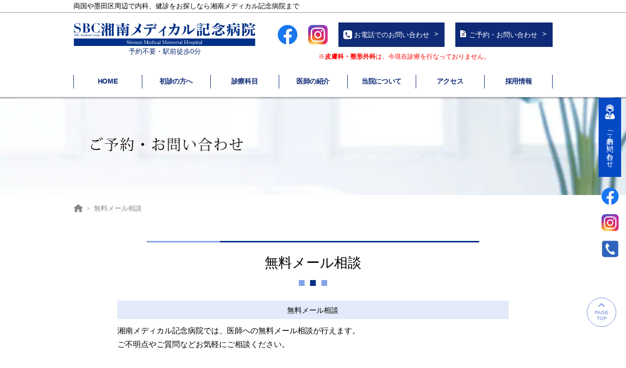

--- FILE ---
content_type: text/html
request_url: https://www.sbc-hospital.jp/inquiry_mail/?type=9
body_size: 4971
content:
<!doctype html>
<html lang="ja">
<head>
  <meta name="robots" content="noindex, nofollow">
  <meta charset="UTF-8">
  <meta http-equiv="x-ua-compatible" content="ie=edge">
  <meta name="viewport" content="width=device-width,initial-scale=1">
  <title>無料メール相談｜東京都墨田区両国の湘南メディカル記念病院</title>
  <meta name="description" content="湘南メディカル記念病院の外来診察のご案内です。当月の診療予定や、内科、外科の診察カレンダーを掲載しております。当院にお越しの際は、まずこちらで診療時間や診察予定をご確認ください。">
  <meta name="keywords" content="両国,墨田区,錦糸町,江戸川区,病院,外来,診察,診療">
  <link rel="stylesheet" href="/assets/css/common.css">
  <meta property="og:title" content="東京都墨田区両国の病院なら湘南メディカル記念病院">
  <meta property="og:url" content="https://www.sbc-hospital.jp/inquiry_mail/">
  <meta property="og:image" content="https://www.sbc-hospital.jp/assets/images/common/ogpimg.jpg">
  <meta property="og:description" content="墨田区両国駅徒歩0分にある湘南メディカル記念病院（土曜も診療）では、消化器内科・胃カメラ・大腸カメラなど消化器専門医による検査・診断をはじめ、風邪のつらい症状などにもスピーディに対応致します。また、人間ドックではCTによるレントゲン検査やメタボリックシンドローム、ウィルスによる感染症検査、アレルギー検査など幅広く行っております。">
  <meta property="og:site_name" content="東京都墨田区両国の病院なら湘南メディカル記念病院">
  <meta property="og:type" content="article">
	<link href="../css/common/reset.css" rel="stylesheet" type="text/css" media="all">
	<link href="../css/common/base_re.css" rel="stylesheet" type="text/css" media="all">
	<link href="../css/common/layout_sub_re.css" rel="stylesheet" type="text/css" media="all">
	<link href="../css/inquiry.css" rel="stylesheet" type="text/css" media="all">
	<link rel="stylesheet" href="https://maxcdn.bootstrapcdn.com/font-awesome/4.4.0/css/font-awesome.min.css">
	<link href="/css/common/layout_renew_re.css" rel="stylesheet" type="text/css" media="all">
	<link href="/css/new_common_re.css" rel="stylesheet" type="text/css" media="all">
  <script>window.addEventListener("load",function(){setTimeout(function(){!function(e,t,n,a,o){e[a]=e[a]||[],e[a].push({"gtm.start":(new Date).getTime(),event:"gtm.js"});var s=t.getElementsByTagName(n)[0],i=t.createElement(n);i.async=!0,i.src="https://www.googletagmanager.com/gtm.js?id=GTM-K668TG6",s.parentNode.insertBefore(i,s)}(window,document,"script","dataLayer")},1e3)})</script><noscript><iframe src="https://www.googletagmanager.com/ns.html?id=GTM-K668TG6" height="0" width="0" style="display:none;visibility:hidden"></iframe></noscript>


<style>
.sub #right-contents {
	float: none;
	width: 100%;
}
input[type="text"], input[type="number"], input[type="email"], input[type="password"], select, textarea {
	font-size: 15px;
}
input[type="radio"] {
	margin-right: 5px;
}

@media screen and (min-width: 641px) {
	.contentsW {
		width: 800px;
	}
	input[name="name"],
	input[name="furi"],
	input[name="email"] {
		width: 40%;
	}
	input[name="tel"] {
		width: 25%;
	}
	input[name="age"] {
		width: 10%;
	}
	input[name="city"],
	input[name="past_text"] {
		width: 20%;
	}
	input[name="past_text"] {
		margin-left: 5px;
	}
	input[name="address1"],
	input[name="lastclinic"] {
		width: 70%;
	}
	input[name="comment"] {
		width: 95%;
	}
	.type-list li {
		margin-left: 10px;
	}
}

</style>



  <script src="/assets/js/lib/jquery.min.js"></script>
  <script src="/assets/js/common.min.js" defer="defer"></script>
  <script src="/assets/js/j-common.js" defer="defer"></script>
  <script type="application/ld+json">
    {"@context":"https://schema.org","@type":"BreadcrumbList","itemListElement":[{"@type":"ListItem","position":1,"name":"東京都墨田区両国の湘南メディカル記念病院","item":"https://www.sbc-hospital.jp/index.html"},{"@type":"ListItem","position":2,"name":"外来診察","item":"https://www.sbc-hospital.jp/outpatient/index.html"}]}
	</script>


<script>(window.BOOMR_mq=window.BOOMR_mq||[]).push(["addVar",{"rua.upush":"false","rua.cpush":"false","rua.upre":"false","rua.cpre":"false","rua.uprl":"false","rua.cprl":"false","rua.cprf":"false","rua.trans":"SJ-ff79ee62-4287-41ae-8adc-c33c0c1b03f5","rua.cook":"false","rua.ims":"false","rua.ufprl":"false","rua.cfprl":"false","rua.isuxp":"false","rua.texp":"norulematch","rua.ceh":"false","rua.ueh":"false","rua.ieh.st":"0"}]);</script>
                              <script>!function(e){var n="https://s.go-mpulse.net/boomerang/";if("False"=="True")e.BOOMR_config=e.BOOMR_config||{},e.BOOMR_config.PageParams=e.BOOMR_config.PageParams||{},e.BOOMR_config.PageParams.pci=!0,n="https://s2.go-mpulse.net/boomerang/";if(window.BOOMR_API_key="N6Z4W-6LCBS-KEJQG-ESWUM-EVBFZ",function(){function e(){if(!o){var e=document.createElement("script");e.id="boomr-scr-as",e.src=window.BOOMR.url,e.async=!0,i.parentNode.appendChild(e),o=!0}}function t(e){o=!0;var n,t,a,r,d=document,O=window;if(window.BOOMR.snippetMethod=e?"if":"i",t=function(e,n){var t=d.createElement("script");t.id=n||"boomr-if-as",t.src=window.BOOMR.url,BOOMR_lstart=(new Date).getTime(),e=e||d.body,e.appendChild(t)},!window.addEventListener&&window.attachEvent&&navigator.userAgent.match(/MSIE [67]\./))return window.BOOMR.snippetMethod="s",void t(i.parentNode,"boomr-async");a=document.createElement("IFRAME"),a.src="about:blank",a.title="",a.role="presentation",a.loading="eager",r=(a.frameElement||a).style,r.width=0,r.height=0,r.border=0,r.display="none",i.parentNode.appendChild(a);try{O=a.contentWindow,d=O.document.open()}catch(_){n=document.domain,a.src="javascript:var d=document.open();d.domain='"+n+"';void(0);",O=a.contentWindow,d=O.document.open()}if(n)d._boomrl=function(){this.domain=n,t()},d.write("<bo"+"dy onload='document._boomrl();'>");else if(O._boomrl=function(){t()},O.addEventListener)O.addEventListener("load",O._boomrl,!1);else if(O.attachEvent)O.attachEvent("onload",O._boomrl);d.close()}function a(e){window.BOOMR_onload=e&&e.timeStamp||(new Date).getTime()}if(!window.BOOMR||!window.BOOMR.version&&!window.BOOMR.snippetExecuted){window.BOOMR=window.BOOMR||{},window.BOOMR.snippetStart=(new Date).getTime(),window.BOOMR.snippetExecuted=!0,window.BOOMR.snippetVersion=12,window.BOOMR.url=n+"N6Z4W-6LCBS-KEJQG-ESWUM-EVBFZ";var i=document.currentScript||document.getElementsByTagName("script")[0],o=!1,r=document.createElement("link");if(r.relList&&"function"==typeof r.relList.supports&&r.relList.supports("preload")&&"as"in r)window.BOOMR.snippetMethod="p",r.href=window.BOOMR.url,r.rel="preload",r.as="script",r.addEventListener("load",e),r.addEventListener("error",function(){t(!0)}),setTimeout(function(){if(!o)t(!0)},3e3),BOOMR_lstart=(new Date).getTime(),i.parentNode.appendChild(r);else t(!1);if(window.addEventListener)window.addEventListener("load",a,!1);else if(window.attachEvent)window.attachEvent("onload",a)}}(),"".length>0)if(e&&"performance"in e&&e.performance&&"function"==typeof e.performance.setResourceTimingBufferSize)e.performance.setResourceTimingBufferSize();!function(){if(BOOMR=e.BOOMR||{},BOOMR.plugins=BOOMR.plugins||{},!BOOMR.plugins.AK){var n="false"=="true"?1:0,t="",a="aoinr5lio662q2lv7jja-f-785c53f35-clientnsv4-s.akamaihd.net",i="false"=="true"?2:1,o={"ak.v":"39","ak.cp":"897087","ak.ai":parseInt("574017",10),"ak.ol":"0","ak.cr":9,"ak.ipv":4,"ak.proto":"h2","ak.rid":"e389abb","ak.r":35417,"ak.a2":n,"ak.m":"a","ak.n":"essl","ak.bpcip":"3.144.216.0","ak.cport":34696,"ak.gh":"104.119.189.164","ak.quicv":"","ak.tlsv":"tls1.3","ak.0rtt":"","ak.0rtt.ed":"","ak.csrc":"-","ak.acc":"","ak.t":"1769339474","ak.ak":"hOBiQwZUYzCg5VSAfCLimQ==BtJLAyx7M7C8dRAD1IwXgbrK6hCG4X0VHXM1qDgpMrgh45ES9O7ZvD2exPFHkNWGLjEc6NEttjbxf4JpV6KzqT3tbVcvuAk+i7avbrwpKTBVzT96a2mgOBaQJIMM5wD6itQ6u5OwcdNTgLjqrr6hIu/A4N+jD3aayngJPZFe9hvYybExvjFBiDoTee3HaETDZRIxScqc8qOwLHL9elDAmq3nIG7fKm1haX2QdFOIr8qDc88dCI6GTtBsxHiaMM0rjCvyJyUhMYZsSwARUN2HP501/dzQz2Gci211GyzwgDu8Llr5pfdSXYkiGjnFJN39uzKW/DGwMESrRfrLtkff9TXA6cSBiBIqoe+zqhovM0hQ5oy5iisojV2ZftOvXRkFNlCUV6AZ3Ag36YuM/CaxzyukU6vBkcqX4eRdPw73h9A=","ak.pv":"50","ak.dpoabenc":"","ak.tf":i};if(""!==t)o["ak.ruds"]=t;var r={i:!1,av:function(n){var t="http.initiator";if(n&&(!n[t]||"spa_hard"===n[t]))o["ak.feo"]=void 0!==e.aFeoApplied?1:0,BOOMR.addVar(o)},rv:function(){var e=["ak.bpcip","ak.cport","ak.cr","ak.csrc","ak.gh","ak.ipv","ak.m","ak.n","ak.ol","ak.proto","ak.quicv","ak.tlsv","ak.0rtt","ak.0rtt.ed","ak.r","ak.acc","ak.t","ak.tf"];BOOMR.removeVar(e)}};BOOMR.plugins.AK={akVars:o,akDNSPreFetchDomain:a,init:function(){if(!r.i){var e=BOOMR.subscribe;e("before_beacon",r.av,null,null),e("onbeacon",r.rv,null,null),r.i=!0}return this},is_complete:function(){return!0}}}}()}(window);</script></head>

<body id="care" class="sub">

	<script type="text/javascript" src="https://www.sbc-hospital.jp/ssi/index.cgi?200423&amp;char=utf-8&amp;ssi=header"></script>
	<div class="free_comp_area-nav">
		<div class="ac_ar_003 _color-bg-sub10">
		  <div class="jc_00_004 page-title _center _color-bg-sub9 active"><span class="title"><img alt="外来診察について" class="title-image _sp-none" src="/img/inquiry/title.jpg"></span></div>
		</div>
	  </div>
  <div class="breadcrumb">
    <ul class="inner">
      <li><a href="https://www.sbc-hospital.jp/index.html" data-pageid="Jp_00_0001">東京都墨田区両国の湘南メディカル記念病院</a></li>
      <li class="-current"><span>無料メール相談</span></li>
    </ul>
  </div>

<div id="wrapper">

	<div id="mainWrapper">
		<div id="mainContainer" class="clearfix">
			<div class="contentsW clearfix">
				<div id="right-contents" class="clearfix">
          <h1 class="disease"><span>無料メール相談</span></h1>
          <h3 class="basic">無料メール相談</h3>
          湘南メディカル記念病院では、医師への無料メール相談が行えます。<br>
          ご不明点やご質問などお気軽にご相談ください。


					<form action="index_confirm.cgi" method="post" class="">
						<p style="color:#CC0000;">※以下、すべて必須項目となります</p>
						<p>
							<div style="border:5px solid #CFDBF5;padding:10px;margin:10px 0;width:95%">
								<span style="font-weight: bold; color: #85A2E6;">相談内容</span><br>
								
								<ul class="type-list">
<li><label><input type="radio" name="type" value="5">マイクロアレイ検査について</label></li>
<li><label><input type="radio" name="type" value="6">免疫力判定検査について</label></li>
<li><label><input type="radio" name="type" value="7">テロメア検査について</label></li>
<li><label><input type="radio" name="type" value="8">新型コロナウイルス感染症 IgG抗体検査について</label></li>
<li><label><input type="radio" name="type" value="9" checked>新型コロナウイルスワクチン接種後の中和抗体検査</label></li>
</ul>
							</div>
						</p>
						<p><span style="font-weight: bold; color: #85A2E6;">お名前</span><br>
							
							<input name="name" value="" size="40" class="" placeholder="例）湘南花子" type="text">
						</p>
						<p><span style="font-weight: bold; color: #85A2E6;">ふりがな</span><br>
							
							<input type="text" name="furi" value="" placeholder="例）しょうなんはなこ" />
						</p>

						<p><span style="font-weight: bold; color: #85A2E6;">年齢</span><br>
							
							<input name="age" value="" size="4" class="w20p" placeholder="例）25" type="number"> 歳
						</p>

						<p><span style="font-weight: bold; color: #85A2E6;">Email</span><br>
							
							<input name="email" value="" size="40" placeholder="例）sample@sbc-hospital.jp" type="email">
						</p>
						<p><span style="font-weight: bold; color: #85A2E6;">電話番号</span><br>
							
							<input name="tel" value="" size="40" placeholder="例）080-1234-5678" type="text">
						</p>

						<p><span style="font-weight: bold; color: #85A2E6;">ご相談内容</span><br>
							
							<textarea name="comment" cols="40" rows="10" placeholder="ご相談内容をご記入ください" ></textarea>
						</p>
						<p class="aC">
							<input value="送信" class="" type="submit">
						</p>
						<input type="hidden" name="MODE" value="1">
					</form>
					<br>


				</div>
			</div>
		</div>
	</div>
	<script type="text/javascript" src="https://www.sbc-hospital.jp/ssi/index.cgi?200423&amp;char=utf-8&amp;ssi=footer"></script>



</div>


</body>
</html>


--- FILE ---
content_type: text/css
request_url: https://www.sbc-hospital.jp/assets/css/common.css
body_size: 46591
content:
/*!
 * ress.css • v1.2.2
 * MIT License
 * github.com/filipelinhares/ress
 */html{box-sizing:border-box;overflow-y:scroll;-webkit-text-size-adjust:100%}*,::before,::after{background-repeat:no-repeat;box-sizing:inherit}::before,::after{text-decoration:inherit;vertical-align:inherit}*{padding:0;margin:0;border-width:0}audio:not([controls]){display:none;height:0}hr{overflow:visible}article,aside,details,figcaption,figure,footer,header,main,menu,nav,section,summary{display:block}summary{display:list-item}small{font-size:80%}[hidden],template{display:none}abbr[title]{border-bottom:1px dotted;text-decoration:none}a{background-color:transparent;-webkit-text-decoration-skip:objects}a:active,a:hover{outline-width:0}code,kbd,pre,samp{font-family:monospace, monospace}b,strong{font-weight:bolder}dfn{font-style:italic}mark{background-color:#ff0;color:#000}sub,sup{font-size:75%;line-height:0;position:relative;vertical-align:baseline}sub{bottom:-0.25em}sup{top:-0.5em}ul{list-style:none}input{border-radius:0}button,[type="button"],[type="reset"],[type="submit"],[role="button"]{cursor:pointer}[disabled]{cursor:default}[type="number"]{width:auto}[type="search"]{-webkit-appearance:textfield}[type="search"]::-webkit-search-cancel-button,[type="search"]::-webkit-search-decoration{-webkit-appearance:none}textarea{overflow:auto;resize:vertical}button,input,optgroup,select,textarea{font:inherit}optgroup{font-weight:bold}button{overflow:visible}button::-moz-focus-inner,[type="button"]::-moz-focus-inner,[type="reset"]::-moz-focus-inner,[type="submit"]::-moz-focus-inner{border-style:0;padding:0}button:-moz-focusring,[type="button"]::-moz-focus-inner,[type="reset"]::-moz-focus-inner,[type="submit"]::-moz-focus-inner{outline:1px dotted ButtonText}button,html [type="button"],[type="reset"],[type="submit"]{-webkit-appearance:button}button,select{text-transform:none}button,input,select,textarea{background-color:transparent;border-style:none;color:inherit}select{-moz-appearance:none;-webkit-appearance:none}select::-ms-expand{display:none}select::-ms-value{color:currentColor}legend{border:0;color:inherit;display:table;max-width:100%;white-space:normal}::-webkit-file-upload-button{-webkit-appearance:button;font:inherit}[type="search"]{-webkit-appearance:textfield;outline-offset:-2px}img{max-width:100%;vertical-align:middle;border-style:none}progress{vertical-align:baseline}svg:not(:root){overflow:hidden}audio,canvas,progress,video{display:inline-block}@media screen{[hidden~="screen"]{display:inherit}[hidden~="screen"]:not(:active):not(:focus):not(:target){position:absolute !important;clip:rect(0 0 0 0) !important}}[aria-busy="true"]{cursor:progress}[aria-controls]{cursor:pointer}[aria-disabled]{cursor:default}::-moz-selection{background-color:#b3d4fc;color:#000;text-shadow:none}::selection{background-color:#b3d4fc;color:#000;text-shadow:none}a.-icon::after,.infomation-list>.item>.link>a::after{content:'';display:inline-block;width:.4em;height:1em;margin:0 .4em;vertical-align:-.1em;background-image:url("/assets/images/common/ico_chevron-right.png");background-position:50% 50%;background-repeat:no-repeat;background-size:contain}a.-icon.-left::after,.infomation-list>.item>.link>a.-left::after{background-image:url("/assets/images/common/ico_chevron-left.png")}a.-icon.-right::after,.infomation-list>.item>.link>a.-right::after{background-image:url("/assets/images/common/ico_chevron-right.png")}a.-icon.-double-left::after,.infomation-list>.item>.link>a.-double-left::after{background-image:url("/assets/images/common/ico_chevron-double-left.png")}a.-icon.-double-right::after,.infomation-list>.item>.link>a.-double-right::after{background-image:url("/assets/images/common/ico_chevron-double-right.png")}a.-icon.-up::after,.infomation-list>.item>.link>a.-up::after{width:.8em;background-image:url("/assets/images/common/ico_chevron-up.png")}a.-icon.-down::after,.infomation-list>.item>.link>a.-down::after{width:.8em;background-image:url("/assets/images/common/ico_chevron-down.png")}a.-icon.-pdf::after,.infomation-list>.item>.link>a.-pdf::after{width:1em;height:1em;background-image:url("/assets/images/common/ico_pdf.png")}a.-icon.-external::after,.infomation-list>.item>.link>a.-external::after{width:1em;height:1em;background-image:url("/assets/images/common/ico_external.png")}a.-icon.-modal::after,.infomation-list>.item>.link>a.-modal::after{width:1em;height:1em;background-image:url("/assets/images/common/ico_modal.png")}.icon-image{display:inline-block;width:0.875em;height:0.875em;margin:0 6px;vertical-align:-.1em;background-position:50% 50%;background-repeat:no-repeat;background-size:contain}.icon-image.-left{background-image:url("/assets/images/common/ico_chevron-left.png")}.icon-image.-right{background-image:url("/assets/images/common/ico_chevron-right.png")}.icon-image.-double-left{background-image:url("/assets/images/common/ico_chevron-double-left.png")}.icon-image.-double-right{background-image:url("/assets/images/common/ico_chevron-double-right.png")}.icon-image.-up{background-image:url("/assets/images/common/ico_chevron-up.png")}.icon-image.-down{background-image:url("/assets/images/common/ico_chevron-down.png")}.icon-image.-plus{background-image:url("/assets/images/common/ico_plus.png")}.icon-image.-pdf{width:1.25em;height:1.25em;vertical-align:-0.2em;background-image:url("/assets/images/common/ico_pdf.png")}.icon-image.-external{width:1.15em;height:1.15em;background-image:url("/assets/images/common/ico_external.png")}.icon-image.-modal{width:1.25em;height:1.25em;background-image:url("/assets/images/common/ico_modal.png")}.icon-svg{fill:#000}.icon-svg._color-main{fill:#0f2b77 !important}.icon-svg._color-sub1{fill:#7e94df !important}.icon-svg._color-sub2{fill:#ac0002 !important}.icon-svg._color-sub3{fill:#fd9eaf !important}.icon-svg._color-sub4{fill:#366eb8 !important}.icon-svg._color-sub5{fill:#00b2b4 !important}.icon-svg._color-sub6{fill:#148f9b !important}.icon-svg._color-sub7{fill:#0549c5 !important}.icon-svg._color-sub8{fill:#f5f9fe !important}.icon-svg._color-sub9{fill:#c5dbf7 !important}.icon-svg._color-sub10{fill:#d3e0ef !important}.icon-svg._color-black{fill:#000 !important}.icon-svg._color-white{fill:#fff !important}.icon-svg._bottom{transform:rotate(0deg) !important}.icon-svg._right{transform:rotate(-90deg) !important}.icon-svg._top{transform:rotate(180deg) !important}.icon-svg._left{transform:rotate(90deg) !important}._loading{position:relative}._loading::after{content:'';position:absolute;z-index:1;left:calc(50% - (1em / 2));top:calc(50% - (1em / 2));display:block;font-size:10px;width:1em;height:1em;border-radius:50%;-webkit-animation:spin 1.1s infinite ease;animation:spin 1.1s infinite ease;transform:translateZ(0)}@-webkit-keyframes spin{0%,100%{box-shadow:0em -2.6em 0em 0em silver,1.8em -1.8em 0 0em rgba(192,192,192,0.2),2.5em 0em 0 0em rgba(192,192,192,0.2),1.75em 1.75em 0 0em rgba(192,192,192,0.2),0em 2.5em 0 0em rgba(192,192,192,0.2),-1.8em 1.8em 0 0em rgba(192,192,192,0.2),-2.6em 0em 0 0em rgba(192,192,192,0.5),-1.8em -1.8em 0 0em rgba(192,192,192,0.7)}12.5%{box-shadow:0em -2.6em 0em 0em rgba(192,192,192,0.7),1.8em -1.8em 0 0em silver,2.5em 0em 0 0em rgba(192,192,192,0.2),1.75em 1.75em 0 0em rgba(192,192,192,0.2),0em 2.5em 0 0em rgba(192,192,192,0.2),-1.8em 1.8em 0 0em rgba(192,192,192,0.2),-2.6em 0em 0 0em rgba(192,192,192,0.2),-1.8em -1.8em 0 0em rgba(192,192,192,0.5)}25%{box-shadow:0em -2.6em 0em 0em rgba(192,192,192,0.5),1.8em -1.8em 0 0em rgba(192,192,192,0.7),2.5em 0em 0 0em silver,1.75em 1.75em 0 0em rgba(192,192,192,0.2),0em 2.5em 0 0em rgba(192,192,192,0.2),-1.8em 1.8em 0 0em rgba(192,192,192,0.2),-2.6em 0em 0 0em rgba(192,192,192,0.2),-1.8em -1.8em 0 0em rgba(192,192,192,0.2)}37.5%{box-shadow:0em -2.6em 0em 0em rgba(192,192,192,0.2),1.8em -1.8em 0 0em rgba(192,192,192,0.5),2.5em 0em 0 0em rgba(192,192,192,0.7),1.75em 1.75em 0 0em silver,0em 2.5em 0 0em rgba(192,192,192,0.2),-1.8em 1.8em 0 0em rgba(192,192,192,0.2),-2.6em 0em 0 0em rgba(192,192,192,0.2),-1.8em -1.8em 0 0em rgba(192,192,192,0.2)}50%{box-shadow:0em -2.6em 0em 0em rgba(192,192,192,0.2),1.8em -1.8em 0 0em rgba(192,192,192,0.2),2.5em 0em 0 0em rgba(192,192,192,0.5),1.75em 1.75em 0 0em rgba(192,192,192,0.7),0em 2.5em 0 0em silver,-1.8em 1.8em 0 0em rgba(192,192,192,0.2),-2.6em 0em 0 0em rgba(192,192,192,0.2),-1.8em -1.8em 0 0em rgba(192,192,192,0.2)}62.5%{box-shadow:0em -2.6em 0em 0em rgba(192,192,192,0.2),1.8em -1.8em 0 0em rgba(192,192,192,0.2),2.5em 0em 0 0em rgba(192,192,192,0.2),1.75em 1.75em 0 0em rgba(192,192,192,0.5),0em 2.5em 0 0em rgba(192,192,192,0.7),-1.8em 1.8em 0 0em silver,-2.6em 0em 0 0em rgba(192,192,192,0.2),-1.8em -1.8em 0 0em rgba(192,192,192,0.2)}75%{box-shadow:0em -2.6em 0em 0em rgba(192,192,192,0.2),1.8em -1.8em 0 0em rgba(192,192,192,0.2),2.5em 0em 0 0em rgba(192,192,192,0.2),1.75em 1.75em 0 0em rgba(192,192,192,0.2),0em 2.5em 0 0em rgba(192,192,192,0.5),-1.8em 1.8em 0 0em rgba(192,192,192,0.7),-2.6em 0em 0 0em silver,-1.8em -1.8em 0 0em rgba(192,192,192,0.2)}87.5%{box-shadow:0em -2.6em 0em 0em rgba(192,192,192,0.2),1.8em -1.8em 0 0em rgba(192,192,192,0.2),2.5em 0em 0 0em rgba(192,192,192,0.2),1.75em 1.75em 0 0em rgba(192,192,192,0.2),0em 2.5em 0 0em rgba(192,192,192,0.2),-1.8em 1.8em 0 0em rgba(192,192,192,0.5),-2.6em 0em 0 0em rgba(192,192,192,0.7),-1.8em -1.8em 0 0em silver}}@keyframes spin{0%,100%{box-shadow:0em -2.6em 0em 0em silver,1.8em -1.8em 0 0em rgba(192,192,192,0.2),2.5em 0em 0 0em rgba(192,192,192,0.2),1.75em 1.75em 0 0em rgba(192,192,192,0.2),0em 2.5em 0 0em rgba(192,192,192,0.2),-1.8em 1.8em 0 0em rgba(192,192,192,0.2),-2.6em 0em 0 0em rgba(192,192,192,0.5),-1.8em -1.8em 0 0em rgba(192,192,192,0.7)}12.5%{box-shadow:0em -2.6em 0em 0em rgba(192,192,192,0.7),1.8em -1.8em 0 0em silver,2.5em 0em 0 0em rgba(192,192,192,0.2),1.75em 1.75em 0 0em rgba(192,192,192,0.2),0em 2.5em 0 0em rgba(192,192,192,0.2),-1.8em 1.8em 0 0em rgba(192,192,192,0.2),-2.6em 0em 0 0em rgba(192,192,192,0.2),-1.8em -1.8em 0 0em rgba(192,192,192,0.5)}25%{box-shadow:0em -2.6em 0em 0em rgba(192,192,192,0.5),1.8em -1.8em 0 0em rgba(192,192,192,0.7),2.5em 0em 0 0em silver,1.75em 1.75em 0 0em rgba(192,192,192,0.2),0em 2.5em 0 0em rgba(192,192,192,0.2),-1.8em 1.8em 0 0em rgba(192,192,192,0.2),-2.6em 0em 0 0em rgba(192,192,192,0.2),-1.8em -1.8em 0 0em rgba(192,192,192,0.2)}37.5%{box-shadow:0em -2.6em 0em 0em rgba(192,192,192,0.2),1.8em -1.8em 0 0em rgba(192,192,192,0.5),2.5em 0em 0 0em rgba(192,192,192,0.7),1.75em 1.75em 0 0em silver,0em 2.5em 0 0em rgba(192,192,192,0.2),-1.8em 1.8em 0 0em rgba(192,192,192,0.2),-2.6em 0em 0 0em rgba(192,192,192,0.2),-1.8em -1.8em 0 0em rgba(192,192,192,0.2)}50%{box-shadow:0em -2.6em 0em 0em rgba(192,192,192,0.2),1.8em -1.8em 0 0em rgba(192,192,192,0.2),2.5em 0em 0 0em rgba(192,192,192,0.5),1.75em 1.75em 0 0em rgba(192,192,192,0.7),0em 2.5em 0 0em silver,-1.8em 1.8em 0 0em rgba(192,192,192,0.2),-2.6em 0em 0 0em rgba(192,192,192,0.2),-1.8em -1.8em 0 0em rgba(192,192,192,0.2)}62.5%{box-shadow:0em -2.6em 0em 0em rgba(192,192,192,0.2),1.8em -1.8em 0 0em rgba(192,192,192,0.2),2.5em 0em 0 0em rgba(192,192,192,0.2),1.75em 1.75em 0 0em rgba(192,192,192,0.5),0em 2.5em 0 0em rgba(192,192,192,0.7),-1.8em 1.8em 0 0em silver,-2.6em 0em 0 0em rgba(192,192,192,0.2),-1.8em -1.8em 0 0em rgba(192,192,192,0.2)}75%{box-shadow:0em -2.6em 0em 0em rgba(192,192,192,0.2),1.8em -1.8em 0 0em rgba(192,192,192,0.2),2.5em 0em 0 0em rgba(192,192,192,0.2),1.75em 1.75em 0 0em rgba(192,192,192,0.2),0em 2.5em 0 0em rgba(192,192,192,0.5),-1.8em 1.8em 0 0em rgba(192,192,192,0.7),-2.6em 0em 0 0em silver,-1.8em -1.8em 0 0em rgba(192,192,192,0.2)}87.5%{box-shadow:0em -2.6em 0em 0em rgba(192,192,192,0.2),1.8em -1.8em 0 0em rgba(192,192,192,0.2),2.5em 0em 0 0em rgba(192,192,192,0.2),1.75em 1.75em 0 0em rgba(192,192,192,0.2),0em 2.5em 0 0em rgba(192,192,192,0.2),-1.8em 1.8em 0 0em rgba(192,192,192,0.5),-2.6em 0em 0 0em rgba(192,192,192,0.7),-1.8em -1.8em 0 0em silver}}html{font-size:62.5%;font-family:"游ゴシック Medium",YuGothic,YuGothicM,"Hiragino Kaku Gothic ProN","Hiragino Kaku Gothic Pro",メイリオ,Meiryo,sans-serif}@media all and (-ms-high-contrast: none){html{font-family:"メイリオ",Meiryo,sans-serif !important}}body{font-size:16px;font-size:1.6rem;line-height:1.75;color:#000}@media (max-width: 979px){body{font-size:16px;font-size:1.6rem;line-height:1.625}}#header{font-size:14px;font-size:1.4rem;line-height:1.142;color:#fff;background-color:#555}#header a{color:#fff}@media (min-width: 980px){#header>.inner,#header>.ac_ly_001,#header>.ac_ly_002,#header>.ac_ly_003,#header>.ac_ly_004,#header>.ac_ly_005,#header>.ac_ly_006,#header>.ac_ly_007,#header>.ac_ly_008,#header>.ac_ly_009,#header>.ac_ly_010,#header>.ac_ly_000{display:flex;justify-content:space-between;position:relative;max-width:980px;margin:auto;padding:45px 0 12px}#header>.inner>.logo,#header>.ac_ly_001>.logo,#header>.ac_ly_002>.logo,#header>.ac_ly_003>.logo,#header>.ac_ly_004>.logo,#header>.ac_ly_005>.logo,#header>.ac_ly_006>.logo,#header>.ac_ly_007>.logo,#header>.ac_ly_008>.logo,#header>.ac_ly_009>.logo,#header>.ac_ly_010>.logo,#header>.ac_ly_000>.logo{width:220px;margin-top:6px}#header>.inner>.navarea,#header>.ac_ly_001>.navarea,#header>.ac_ly_002>.navarea,#header>.ac_ly_003>.navarea,#header>.ac_ly_004>.navarea,#header>.ac_ly_005>.navarea,#header>.ac_ly_006>.navarea,#header>.ac_ly_007>.navarea,#header>.ac_ly_008>.navarea,#header>.ac_ly_009>.navarea,#header>.ac_ly_010>.navarea,#header>.ac_ly_000>.navarea{display:flex;justify-content:space-between;width:740px}#header>.inner>.navarea>.tops,#header>.ac_ly_001>.navarea>.tops,#header>.ac_ly_002>.navarea>.tops,#header>.ac_ly_003>.navarea>.tops,#header>.ac_ly_004>.navarea>.tops,#header>.ac_ly_005>.navarea>.tops,#header>.ac_ly_006>.navarea>.tops,#header>.ac_ly_007>.navarea>.tops,#header>.ac_ly_008>.navarea>.tops,#header>.ac_ly_009>.navarea>.tops,#header>.ac_ly_010>.navarea>.tops,#header>.ac_ly_000>.navarea>.tops{width:313px}#header>.inner>.navarea>.tops>.copy,#header>.ac_ly_001>.navarea>.tops>.copy,#header>.ac_ly_002>.navarea>.tops>.copy,#header>.ac_ly_003>.navarea>.tops>.copy,#header>.ac_ly_004>.navarea>.tops>.copy,#header>.ac_ly_005>.navarea>.tops>.copy,#header>.ac_ly_006>.navarea>.tops>.copy,#header>.ac_ly_007>.navarea>.tops>.copy,#header>.ac_ly_008>.navarea>.tops>.copy,#header>.ac_ly_009>.navarea>.tops>.copy,#header>.ac_ly_010>.navarea>.tops>.copy,#header>.ac_ly_000>.navarea>.tops>.copy{padding:6px 0;font-weight:bold}#header>.inner>.navarea>.tops>.btns,#header>.ac_ly_001>.navarea>.tops>.btns,#header>.ac_ly_002>.navarea>.tops>.btns,#header>.ac_ly_003>.navarea>.tops>.btns,#header>.ac_ly_004>.navarea>.tops>.btns,#header>.ac_ly_005>.navarea>.tops>.btns,#header>.ac_ly_006>.navarea>.tops>.btns,#header>.ac_ly_007>.navarea>.tops>.btns,#header>.ac_ly_008>.navarea>.tops>.btns,#header>.ac_ly_009>.navarea>.tops>.btns,#header>.ac_ly_010>.navarea>.tops>.btns,#header>.ac_ly_000>.navarea>.tops>.btns{display:flex;justify-content:space-between;margin-top:7px}#header>.inner>.navarea>.tops>.btns>li,#header>.ac_ly_001>.navarea>.tops>.btns>li,#header>.ac_ly_002>.navarea>.tops>.btns>li,#header>.ac_ly_003>.navarea>.tops>.btns>li,#header>.ac_ly_004>.navarea>.tops>.btns>li,#header>.ac_ly_005>.navarea>.tops>.btns>li,#header>.ac_ly_006>.navarea>.tops>.btns>li,#header>.ac_ly_007>.navarea>.tops>.btns>li,#header>.ac_ly_008>.navarea>.tops>.btns>li,#header>.ac_ly_009>.navarea>.tops>.btns>li,#header>.ac_ly_010>.navarea>.tops>.btns>li,#header>.ac_ly_000>.navarea>.tops>.btns>li{width:100px}#header>.inner>.navarea>.tops>.btns>li>a,#header>.ac_ly_001>.navarea>.tops>.btns>li>a,#header>.ac_ly_002>.navarea>.tops>.btns>li>a,#header>.ac_ly_003>.navarea>.tops>.btns>li>a,#header>.ac_ly_004>.navarea>.tops>.btns>li>a,#header>.ac_ly_005>.navarea>.tops>.btns>li>a,#header>.ac_ly_006>.navarea>.tops>.btns>li>a,#header>.ac_ly_007>.navarea>.tops>.btns>li>a,#header>.ac_ly_008>.navarea>.tops>.btns>li>a,#header>.ac_ly_009>.navarea>.tops>.btns>li>a,#header>.ac_ly_010>.navarea>.tops>.btns>li>a,#header>.ac_ly_000>.navarea>.tops>.btns>li>a{display:flex;justify-content:center;align-items:center;height:46px;text-align:center;text-decoration:none;border:1px solid #fff;border-radius:4px}#header>.inner>.navarea>.tops>.btns>li.current,#header>.ac_ly_001>.navarea>.tops>.btns>li.current,#header>.ac_ly_002>.navarea>.tops>.btns>li.current,#header>.ac_ly_003>.navarea>.tops>.btns>li.current,#header>.ac_ly_004>.navarea>.tops>.btns>li.current,#header>.ac_ly_005>.navarea>.tops>.btns>li.current,#header>.ac_ly_006>.navarea>.tops>.btns>li.current,#header>.ac_ly_007>.navarea>.tops>.btns>li.current,#header>.ac_ly_008>.navarea>.tops>.btns>li.current,#header>.ac_ly_009>.navarea>.tops>.btns>li.current,#header>.ac_ly_010>.navarea>.tops>.btns>li.current,#header>.ac_ly_000>.navarea>.tops>.btns>li.current{position:relative}#header>.inner>.navarea>.tops>.btns>li.current>a,#header>.ac_ly_001>.navarea>.tops>.btns>li.current>a,#header>.ac_ly_002>.navarea>.tops>.btns>li.current>a,#header>.ac_ly_003>.navarea>.tops>.btns>li.current>a,#header>.ac_ly_004>.navarea>.tops>.btns>li.current>a,#header>.ac_ly_005>.navarea>.tops>.btns>li.current>a,#header>.ac_ly_006>.navarea>.tops>.btns>li.current>a,#header>.ac_ly_007>.navarea>.tops>.btns>li.current>a,#header>.ac_ly_008>.navarea>.tops>.btns>li.current>a,#header>.ac_ly_009>.navarea>.tops>.btns>li.current>a,#header>.ac_ly_010>.navarea>.tops>.btns>li.current>a,#header>.ac_ly_000>.navarea>.tops>.btns>li.current>a{font-weight:bold;color:#555;background:#fff}#header>.inner>.navarea>.tops>.btns>li.current>a:hover,#header>.ac_ly_001>.navarea>.tops>.btns>li.current>a:hover,#header>.ac_ly_002>.navarea>.tops>.btns>li.current>a:hover,#header>.ac_ly_003>.navarea>.tops>.btns>li.current>a:hover,#header>.ac_ly_004>.navarea>.tops>.btns>li.current>a:hover,#header>.ac_ly_005>.navarea>.tops>.btns>li.current>a:hover,#header>.ac_ly_006>.navarea>.tops>.btns>li.current>a:hover,#header>.ac_ly_007>.navarea>.tops>.btns>li.current>a:hover,#header>.ac_ly_008>.navarea>.tops>.btns>li.current>a:hover,#header>.ac_ly_009>.navarea>.tops>.btns>li.current>a:hover,#header>.ac_ly_010>.navarea>.tops>.btns>li.current>a:hover,#header>.ac_ly_000>.navarea>.tops>.btns>li.current>a:hover{opacity:1}#header>.inner>.navarea>.tops>.btns>li.current::after,#header>.ac_ly_001>.navarea>.tops>.btns>li.current::after,#header>.ac_ly_002>.navarea>.tops>.btns>li.current::after,#header>.ac_ly_003>.navarea>.tops>.btns>li.current::after,#header>.ac_ly_004>.navarea>.tops>.btns>li.current::after,#header>.ac_ly_005>.navarea>.tops>.btns>li.current::after,#header>.ac_ly_006>.navarea>.tops>.btns>li.current::after,#header>.ac_ly_007>.navarea>.tops>.btns>li.current::after,#header>.ac_ly_008>.navarea>.tops>.btns>li.current::after,#header>.ac_ly_009>.navarea>.tops>.btns>li.current::after,#header>.ac_ly_010>.navarea>.tops>.btns>li.current::after,#header>.ac_ly_000>.navarea>.tops>.btns>li.current::after{content:"";display:block;position:absolute;bottom:-18px;left:50%;width:0;height:0;margin-left:-7px;border-style:solid;border-width:0 7px 7px 7px;border-color:transparent transparent #fff transparent}#header>.inner>.navarea>.extra,#header>.ac_ly_001>.navarea>.extra,#header>.ac_ly_002>.navarea>.extra,#header>.ac_ly_003>.navarea>.extra,#header>.ac_ly_004>.navarea>.extra,#header>.ac_ly_005>.navarea>.extra,#header>.ac_ly_006>.navarea>.extra,#header>.ac_ly_007>.navarea>.extra,#header>.ac_ly_008>.navarea>.extra,#header>.ac_ly_009>.navarea>.extra,#header>.ac_ly_010>.navarea>.extra,#header>.ac_ly_000>.navarea>.extra{width:224px}#header>.inner>.navarea>.extra .search>form,#header>.ac_ly_001>.navarea>.extra .search>form,#header>.ac_ly_002>.navarea>.extra .search>form,#header>.ac_ly_003>.navarea>.extra .search>form,#header>.ac_ly_004>.navarea>.extra .search>form,#header>.ac_ly_005>.navarea>.extra .search>form,#header>.ac_ly_006>.navarea>.extra .search>form,#header>.ac_ly_007>.navarea>.extra .search>form,#header>.ac_ly_008>.navarea>.extra .search>form,#header>.ac_ly_009>.navarea>.extra .search>form,#header>.ac_ly_010>.navarea>.extra .search>form,#header>.ac_ly_000>.navarea>.extra .search>form{position:relative}#header>.inner>.navarea>.extra .search>form>.input,#header>.ac_ly_001>.navarea>.extra .search>form>.input,#header>.ac_ly_002>.navarea>.extra .search>form>.input,#header>.ac_ly_003>.navarea>.extra .search>form>.input,#header>.ac_ly_004>.navarea>.extra .search>form>.input,#header>.ac_ly_005>.navarea>.extra .search>form>.input,#header>.ac_ly_006>.navarea>.extra .search>form>.input,#header>.ac_ly_007>.navarea>.extra .search>form>.input,#header>.ac_ly_008>.navarea>.extra .search>form>.input,#header>.ac_ly_009>.navarea>.extra .search>form>.input,#header>.ac_ly_010>.navarea>.extra .search>form>.input,#header>.ac_ly_000>.navarea>.extra .search>form>.input{display:inline-block;width:100%;max-width:100%;height:40px;height:27px;padding:0 5px;vertical-align:middle;color:#555;background-color:#fff;border-radius:3px;outline:none}#header>.inner>.navarea>.extra .search>form>.button,#header>.ac_ly_001>.navarea>.extra .search>form>.button,#header>.ac_ly_002>.navarea>.extra .search>form>.button,#header>.ac_ly_003>.navarea>.extra .search>form>.button,#header>.ac_ly_004>.navarea>.extra .search>form>.button,#header>.ac_ly_005>.navarea>.extra .search>form>.button,#header>.ac_ly_006>.navarea>.extra .search>form>.button,#header>.ac_ly_007>.navarea>.extra .search>form>.button,#header>.ac_ly_008>.navarea>.extra .search>form>.button,#header>.ac_ly_009>.navarea>.extra .search>form>.button,#header>.ac_ly_010>.navarea>.extra .search>form>.button,#header>.ac_ly_000>.navarea>.extra .search>form>.button{position:absolute;top:0;right:0;width:56px;height:27px;color:#555;background-color:#dedede;border-radius:0 3px 3px 0;outline:none}#header>.inner>.navarea>.extra>.btns,#header>.ac_ly_001>.navarea>.extra>.btns,#header>.ac_ly_002>.navarea>.extra>.btns,#header>.ac_ly_003>.navarea>.extra>.btns,#header>.ac_ly_004>.navarea>.extra>.btns,#header>.ac_ly_005>.navarea>.extra>.btns,#header>.ac_ly_006>.navarea>.extra>.btns,#header>.ac_ly_007>.navarea>.extra>.btns,#header>.ac_ly_008>.navarea>.extra>.btns,#header>.ac_ly_009>.navarea>.extra>.btns,#header>.ac_ly_010>.navarea>.extra>.btns,#header>.ac_ly_000>.navarea>.extra>.btns{display:flex;justify-content:space-between;margin-top:7px}#header>.inner>.navarea>.extra>.btns>li,#header>.ac_ly_001>.navarea>.extra>.btns>li,#header>.ac_ly_002>.navarea>.extra>.btns>li,#header>.ac_ly_003>.navarea>.extra>.btns>li,#header>.ac_ly_004>.navarea>.extra>.btns>li,#header>.ac_ly_005>.navarea>.extra>.btns>li,#header>.ac_ly_006>.navarea>.extra>.btns>li,#header>.ac_ly_007>.navarea>.extra>.btns>li,#header>.ac_ly_008>.navarea>.extra>.btns>li,#header>.ac_ly_009>.navarea>.extra>.btns>li,#header>.ac_ly_010>.navarea>.extra>.btns>li,#header>.ac_ly_000>.navarea>.extra>.btns>li{width:110px}#header>.inner>.navarea>.extra>.btns>li>a,#header>.ac_ly_001>.navarea>.extra>.btns>li>a,#header>.ac_ly_002>.navarea>.extra>.btns>li>a,#header>.ac_ly_003>.navarea>.extra>.btns>li>a,#header>.ac_ly_004>.navarea>.extra>.btns>li>a,#header>.ac_ly_005>.navarea>.extra>.btns>li>a,#header>.ac_ly_006>.navarea>.extra>.btns>li>a,#header>.ac_ly_007>.navarea>.extra>.btns>li>a,#header>.ac_ly_008>.navarea>.extra>.btns>li>a,#header>.ac_ly_009>.navarea>.extra>.btns>li>a,#header>.ac_ly_010>.navarea>.extra>.btns>li>a,#header>.ac_ly_000>.navarea>.extra>.btns>li>a{display:flex;justify-content:center;align-items:center;height:46px;font-weight:bold;text-align:center;text-decoration:none;border:1px solid #fff;border-radius:4px}#header>.inner>.navarea>.extra>.btns>li.mypage>a,#header>.ac_ly_001>.navarea>.extra>.btns>li.mypage>a,#header>.ac_ly_002>.navarea>.extra>.btns>li.mypage>a,#header>.ac_ly_003>.navarea>.extra>.btns>li.mypage>a,#header>.ac_ly_004>.navarea>.extra>.btns>li.mypage>a,#header>.ac_ly_005>.navarea>.extra>.btns>li.mypage>a,#header>.ac_ly_006>.navarea>.extra>.btns>li.mypage>a,#header>.ac_ly_007>.navarea>.extra>.btns>li.mypage>a,#header>.ac_ly_008>.navarea>.extra>.btns>li.mypage>a,#header>.ac_ly_009>.navarea>.extra>.btns>li.mypage>a,#header>.ac_ly_010>.navarea>.extra>.btns>li.mypage>a,#header>.ac_ly_000>.navarea>.extra>.btns>li.mypage>a{color:#555;background:#fff7f8}#header>.inner>.navarea>.extra>.btns>li.inquiry>a,#header>.ac_ly_001>.navarea>.extra>.btns>li.inquiry>a,#header>.ac_ly_002>.navarea>.extra>.btns>li.inquiry>a,#header>.ac_ly_003>.navarea>.extra>.btns>li.inquiry>a,#header>.ac_ly_004>.navarea>.extra>.btns>li.inquiry>a,#header>.ac_ly_005>.navarea>.extra>.btns>li.inquiry>a,#header>.ac_ly_006>.navarea>.extra>.btns>li.inquiry>a,#header>.ac_ly_007>.navarea>.extra>.btns>li.inquiry>a,#header>.ac_ly_008>.navarea>.extra>.btns>li.inquiry>a,#header>.ac_ly_009>.navarea>.extra>.btns>li.inquiry>a,#header>.ac_ly_010>.navarea>.extra>.btns>li.inquiry>a,#header>.ac_ly_000>.navarea>.extra>.btns>li.inquiry>a{color:#33c1df;background:#ebf9fc}#header>.inner>.navarea>.tel,#header>.ac_ly_001>.navarea>.tel,#header>.ac_ly_002>.navarea>.tel,#header>.ac_ly_003>.navarea>.tel,#header>.ac_ly_004>.navarea>.tel,#header>.ac_ly_005>.navarea>.tel,#header>.ac_ly_006>.navarea>.tel,#header>.ac_ly_007>.navarea>.tel,#header>.ac_ly_008>.navarea>.tel,#header>.ac_ly_009>.navarea>.tel,#header>.ac_ly_010>.navarea>.tel,#header>.ac_ly_000>.navarea>.tel{width:184px}#header>.inner>.navarea>.tel>.tel-box,#header>.ac_ly_001>.navarea>.tel>.tel-box,#header>.ac_ly_002>.navarea>.tel>.tel-box,#header>.ac_ly_003>.navarea>.tel>.tel-box,#header>.ac_ly_004>.navarea>.tel>.tel-box,#header>.ac_ly_005>.navarea>.tel>.tel-box,#header>.ac_ly_006>.navarea>.tel>.tel-box,#header>.ac_ly_007>.navarea>.tel>.tel-box,#header>.ac_ly_008>.navarea>.tel>.tel-box,#header>.ac_ly_009>.navarea>.tel>.tel-box,#header>.ac_ly_010>.navarea>.tel>.tel-box,#header>.ac_ly_000>.navarea>.tel>.tel-box{text-align:center}#header>.inner>.navarea>.tel>.tel-box>.message,#header>.ac_ly_001>.navarea>.tel>.tel-box>.message,#header>.ac_ly_002>.navarea>.tel>.tel-box>.message,#header>.ac_ly_003>.navarea>.tel>.tel-box>.message,#header>.ac_ly_004>.navarea>.tel>.tel-box>.message,#header>.ac_ly_005>.navarea>.tel>.tel-box>.message,#header>.ac_ly_006>.navarea>.tel>.tel-box>.message,#header>.ac_ly_007>.navarea>.tel>.tel-box>.message,#header>.ac_ly_008>.navarea>.tel>.tel-box>.message,#header>.ac_ly_009>.navarea>.tel>.tel-box>.message,#header>.ac_ly_010>.navarea>.tel>.tel-box>.message,#header>.ac_ly_000>.navarea>.tel>.tel-box>.message{position:relative;z-index:0;display:block;margin:0 0 5px 0;min-width:120px;max-width:100%;color:#fff;font-size:11px;background:transparent;border:solid 1px #fff;box-sizing:border-box;border-radius:5px;padding:2px 5px;text-align:center;white-space:nowrap}#header>.inner>.navarea>.tel>.tel-box>.message:before,#header>.ac_ly_001>.navarea>.tel>.tel-box>.message:before,#header>.ac_ly_002>.navarea>.tel>.tel-box>.message:before,#header>.ac_ly_003>.navarea>.tel>.tel-box>.message:before,#header>.ac_ly_004>.navarea>.tel>.tel-box>.message:before,#header>.ac_ly_005>.navarea>.tel>.tel-box>.message:before,#header>.ac_ly_006>.navarea>.tel>.tel-box>.message:before,#header>.ac_ly_007>.navarea>.tel>.tel-box>.message:before,#header>.ac_ly_008>.navarea>.tel>.tel-box>.message:before,#header>.ac_ly_009>.navarea>.tel>.tel-box>.message:before,#header>.ac_ly_010>.navarea>.tel>.tel-box>.message:before,#header>.ac_ly_000>.navarea>.tel>.tel-box>.message:before{content:"";position:absolute;bottom:-10px;left:50%;margin-left:-6px;border:4px solid transparent;border-top:6px solid #555;z-index:1}#header>.inner>.navarea>.tel>.tel-box>.message:after,#header>.ac_ly_001>.navarea>.tel>.tel-box>.message:after,#header>.ac_ly_002>.navarea>.tel>.tel-box>.message:after,#header>.ac_ly_003>.navarea>.tel>.tel-box>.message:after,#header>.ac_ly_004>.navarea>.tel>.tel-box>.message:after,#header>.ac_ly_005>.navarea>.tel>.tel-box>.message:after,#header>.ac_ly_006>.navarea>.tel>.tel-box>.message:after,#header>.ac_ly_007>.navarea>.tel>.tel-box>.message:after,#header>.ac_ly_008>.navarea>.tel>.tel-box>.message:after,#header>.ac_ly_009>.navarea>.tel>.tel-box>.message:after,#header>.ac_ly_010>.navarea>.tel>.tel-box>.message:after,#header>.ac_ly_000>.navarea>.tel>.tel-box>.message:after{content:"";position:absolute;bottom:-14px;left:50%;margin-left:-8px;border:6px solid transparent;border-top:8px solid #fff;z-index:0}#header>.inner>.navarea>.tel>.tel-box>.notice,#header>.ac_ly_001>.navarea>.tel>.tel-box>.notice,#header>.ac_ly_002>.navarea>.tel>.tel-box>.notice,#header>.ac_ly_003>.navarea>.tel>.tel-box>.notice,#header>.ac_ly_004>.navarea>.tel>.tel-box>.notice,#header>.ac_ly_005>.navarea>.tel>.tel-box>.notice,#header>.ac_ly_006>.navarea>.tel>.tel-box>.notice,#header>.ac_ly_007>.navarea>.tel>.tel-box>.notice,#header>.ac_ly_008>.navarea>.tel>.tel-box>.notice,#header>.ac_ly_009>.navarea>.tel>.tel-box>.notice,#header>.ac_ly_010>.navarea>.tel>.tel-box>.notice,#header>.ac_ly_000>.navarea>.tel>.tel-box>.notice{background:url("/assets/images/common/ico_notice-white.png") left center no-repeat;background-size:16px;padding-left:18px;font-size:11px;margin:0 auto;text-align:left;white-space:nowrap}#header>.inner>.navarea>.tel>.tel-box>.number,#header>.ac_ly_001>.navarea>.tel>.tel-box>.number,#header>.ac_ly_002>.navarea>.tel>.tel-box>.number,#header>.ac_ly_003>.navarea>.tel>.tel-box>.number,#header>.ac_ly_004>.navarea>.tel>.tel-box>.number,#header>.ac_ly_005>.navarea>.tel>.tel-box>.number,#header>.ac_ly_006>.navarea>.tel>.tel-box>.number,#header>.ac_ly_007>.navarea>.tel>.tel-box>.number,#header>.ac_ly_008>.navarea>.tel>.tel-box>.number,#header>.ac_ly_009>.navarea>.tel>.tel-box>.number,#header>.ac_ly_010>.navarea>.tel>.tel-box>.number,#header>.ac_ly_000>.navarea>.tel>.tel-box>.number{font-family:arial,sans-serif;background:url("/assets/images/common/ico_freetel-white.png") left center no-repeat;background-size:18px;padding-left:22px;letter-spacing:1px;font-size:22px;font-weight:bold;white-space:nowrap}#header>.inner>.navarea>.tel>.tel-box>.opentime,#header>.ac_ly_001>.navarea>.tel>.tel-box>.opentime,#header>.ac_ly_002>.navarea>.tel>.tel-box>.opentime,#header>.ac_ly_003>.navarea>.tel>.tel-box>.opentime,#header>.ac_ly_004>.navarea>.tel>.tel-box>.opentime,#header>.ac_ly_005>.navarea>.tel>.tel-box>.opentime,#header>.ac_ly_006>.navarea>.tel>.tel-box>.opentime,#header>.ac_ly_007>.navarea>.tel>.tel-box>.opentime,#header>.ac_ly_008>.navarea>.tel>.tel-box>.opentime,#header>.ac_ly_009>.navarea>.tel>.tel-box>.opentime,#header>.ac_ly_010>.navarea>.tel>.tel-box>.opentime,#header>.ac_ly_000>.navarea>.tel>.tel-box>.opentime{display:block;font-size:10px;text-align:center;white-space:nowrap;transform:scale(0.8)}#header>.inner>.langsupport,#header>.ac_ly_001>.langsupport,#header>.ac_ly_002>.langsupport,#header>.ac_ly_003>.langsupport,#header>.ac_ly_004>.langsupport,#header>.ac_ly_005>.langsupport,#header>.ac_ly_006>.langsupport,#header>.ac_ly_007>.langsupport,#header>.ac_ly_008>.langsupport,#header>.ac_ly_009>.langsupport,#header>.ac_ly_010>.langsupport,#header>.ac_ly_000>.langsupport{display:flex;align-items:baseline;position:absolute;right:15px;top:0}#header>.inner>.langsupport>li,#header>.ac_ly_001>.langsupport>li,#header>.ac_ly_002>.langsupport>li,#header>.ac_ly_003>.langsupport>li,#header>.ac_ly_004>.langsupport>li,#header>.ac_ly_005>.langsupport>li,#header>.ac_ly_006>.langsupport>li,#header>.ac_ly_007>.langsupport>li,#header>.ac_ly_008>.langsupport>li,#header>.ac_ly_009>.langsupport>li,#header>.ac_ly_010>.langsupport>li,#header>.ac_ly_000>.langsupport>li{margin-left:8px;background:#fff}#header>.inner>.langsupport>li>a,#header>.ac_ly_001>.langsupport>li>a,#header>.ac_ly_002>.langsupport>li>a,#header>.ac_ly_003>.langsupport>li>a,#header>.ac_ly_004>.langsupport>li>a,#header>.ac_ly_005>.langsupport>li>a,#header>.ac_ly_006>.langsupport>li>a,#header>.ac_ly_007>.langsupport>li>a,#header>.ac_ly_008>.langsupport>li>a,#header>.ac_ly_009>.langsupport>li>a,#header>.ac_ly_010>.langsupport>li>a,#header>.ac_ly_000>.langsupport>li>a{display:block;padding:7px 20px;font-weight:bold;text-decoration:none;color:#0f2b77}#header>.inner>.langsupport>.lang,#header>.ac_ly_001>.langsupport>.lang,#header>.ac_ly_002>.langsupport>.lang,#header>.ac_ly_003>.langsupport>.lang,#header>.ac_ly_004>.langsupport>.lang,#header>.ac_ly_005>.langsupport>.lang,#header>.ac_ly_006>.langsupport>.lang,#header>.ac_ly_007>.langsupport>.lang,#header>.ac_ly_008>.langsupport>.lang,#header>.ac_ly_009>.langsupport>.lang,#header>.ac_ly_010>.langsupport>.lang,#header>.ac_ly_000>.langsupport>.lang{width:128px}#header>.inner>.langsupport>.lang>a,#header>.ac_ly_001>.langsupport>.lang>a,#header>.ac_ly_002>.langsupport>.lang>a,#header>.ac_ly_003>.langsupport>.lang>a,#header>.ac_ly_004>.langsupport>.lang>a,#header>.ac_ly_005>.langsupport>.lang>a,#header>.ac_ly_006>.langsupport>.lang>a,#header>.ac_ly_007>.langsupport>.lang>a,#header>.ac_ly_008>.langsupport>.lang>a,#header>.ac_ly_009>.langsupport>.lang>a,#header>.ac_ly_010>.langsupport>.lang>a,#header>.ac_ly_000>.langsupport>.lang>a{display:flex;align-items:center;padding-right:10px}#header>.inner>.langsupport>.lang>a::after,#header>.ac_ly_001>.langsupport>.lang>a::after,#header>.ac_ly_002>.langsupport>.lang>a::after,#header>.ac_ly_003>.langsupport>.lang>a::after,#header>.ac_ly_004>.langsupport>.lang>a::after,#header>.ac_ly_005>.langsupport>.lang>a::after,#header>.ac_ly_006>.langsupport>.lang>a::after,#header>.ac_ly_007>.langsupport>.lang>a::after,#header>.ac_ly_008>.langsupport>.lang>a::after,#header>.ac_ly_009>.langsupport>.lang>a::after,#header>.ac_ly_010>.langsupport>.lang>a::after,#header>.ac_ly_000>.langsupport>.lang>a::after{content:"";display:block;width:14px;height:14px;margin-left:9px;background:url("/assets/images/common/ico_chevron-down.png") no-repeat 50% 50%;background-size:contain}#header>.inner>.langsupport>.lang>ul,#header>.ac_ly_001>.langsupport>.lang>ul,#header>.ac_ly_002>.langsupport>.lang>ul,#header>.ac_ly_003>.langsupport>.lang>ul,#header>.ac_ly_004>.langsupport>.lang>ul,#header>.ac_ly_005>.langsupport>.lang>ul,#header>.ac_ly_006>.langsupport>.lang>ul,#header>.ac_ly_007>.langsupport>.lang>ul,#header>.ac_ly_008>.langsupport>.lang>ul,#header>.ac_ly_009>.langsupport>.lang>ul,#header>.ac_ly_010>.langsupport>.lang>ul,#header>.ac_ly_000>.langsupport>.lang>ul{position:absolute;padding:0 4px;background-color:#fff}#header>.inner>.langsupport>.lang>ul>li,#header>.ac_ly_001>.langsupport>.lang>ul>li,#header>.ac_ly_002>.langsupport>.lang>ul>li,#header>.ac_ly_003>.langsupport>.lang>ul>li,#header>.ac_ly_004>.langsupport>.lang>ul>li,#header>.ac_ly_005>.langsupport>.lang>ul>li,#header>.ac_ly_006>.langsupport>.lang>ul>li,#header>.ac_ly_007>.langsupport>.lang>ul>li,#header>.ac_ly_008>.langsupport>.lang>ul>li,#header>.ac_ly_009>.langsupport>.lang>ul>li,#header>.ac_ly_010>.langsupport>.lang>ul>li,#header>.ac_ly_000>.langsupport>.lang>ul>li{border-top:1px solid #7e94df}#header>.inner>.langsupport>.lang>ul>li>a,#header>.ac_ly_001>.langsupport>.lang>ul>li>a,#header>.ac_ly_002>.langsupport>.lang>ul>li>a,#header>.ac_ly_003>.langsupport>.lang>ul>li>a,#header>.ac_ly_004>.langsupport>.lang>ul>li>a,#header>.ac_ly_005>.langsupport>.lang>ul>li>a,#header>.ac_ly_006>.langsupport>.lang>ul>li>a,#header>.ac_ly_007>.langsupport>.lang>ul>li>a,#header>.ac_ly_008>.langsupport>.lang>ul>li>a,#header>.ac_ly_009>.langsupport>.lang>ul>li>a,#header>.ac_ly_010>.langsupport>.lang>ul>li>a,#header>.ac_ly_000>.langsupport>.lang>ul>li>a{display:block;padding:10px 0 10px 15px;text-decoration:none;color:#888;background:url("/assets/images/common/ico_chevron-right.png") no-repeat 3px 50%;background-size:6px auto}#header>.inner>.langsupport>.lang>#js-langmenu,#header>.ac_ly_001>.langsupport>.lang>#js-langmenu,#header>.ac_ly_002>.langsupport>.lang>#js-langmenu,#header>.ac_ly_003>.langsupport>.lang>#js-langmenu,#header>.ac_ly_004>.langsupport>.lang>#js-langmenu,#header>.ac_ly_005>.langsupport>.lang>#js-langmenu,#header>.ac_ly_006>.langsupport>.lang>#js-langmenu,#header>.ac_ly_007>.langsupport>.lang>#js-langmenu,#header>.ac_ly_008>.langsupport>.lang>#js-langmenu,#header>.ac_ly_009>.langsupport>.lang>#js-langmenu,#header>.ac_ly_010>.langsupport>.lang>#js-langmenu,#header>.ac_ly_000>.langsupport>.lang>#js-langmenu{height:0;overflow:hidden;transition:height 0.1s cubic-bezier(0.165, 0.84, 0.44, 1)}#header>.inner>.spbtns,#header>.ac_ly_001>.spbtns,#header>.ac_ly_002>.spbtns,#header>.ac_ly_003>.spbtns,#header>.ac_ly_004>.spbtns,#header>.ac_ly_005>.spbtns,#header>.ac_ly_006>.spbtns,#header>.ac_ly_007>.spbtns,#header>.ac_ly_008>.spbtns,#header>.ac_ly_009>.spbtns,#header>.ac_ly_010>.spbtns,#header>.ac_ly_000>.spbtns{display:none}}@media (max-width: 979px){#header{position:relative;z-index:10}#header>.inner,#header>.ac_ly_001,#header>.ac_ly_002,#header>.ac_ly_003,#header>.ac_ly_004,#header>.ac_ly_005,#header>.ac_ly_006,#header>.ac_ly_007,#header>.ac_ly_008,#header>.ac_ly_009,#header>.ac_ly_010,#header>.ac_ly_000{display:flex;justify-content:space-between;align-items:center;height:60px}#header>.inner>.logo,#header>.ac_ly_001>.logo,#header>.ac_ly_002>.logo,#header>.ac_ly_003>.logo,#header>.ac_ly_004>.logo,#header>.ac_ly_005>.logo,#header>.ac_ly_006>.logo,#header>.ac_ly_007>.logo,#header>.ac_ly_008>.logo,#header>.ac_ly_009>.logo,#header>.ac_ly_010>.logo,#header>.ac_ly_000>.logo{height:42px;margin-left:10px}#header>.inner>.logo img,#header>.ac_ly_001>.logo img,#header>.ac_ly_002>.logo img,#header>.ac_ly_003>.logo img,#header>.ac_ly_004>.logo img,#header>.ac_ly_005>.logo img,#header>.ac_ly_006>.logo img,#header>.ac_ly_007>.logo img,#header>.ac_ly_008>.logo img,#header>.ac_ly_009>.logo img,#header>.ac_ly_010>.logo img,#header>.ac_ly_000>.logo img{max-height:100%}#header>.inner>.navarea>.tops,#header>.ac_ly_001>.navarea>.tops,#header>.ac_ly_002>.navarea>.tops,#header>.ac_ly_003>.navarea>.tops,#header>.ac_ly_004>.navarea>.tops,#header>.ac_ly_005>.navarea>.tops,#header>.ac_ly_006>.navarea>.tops,#header>.ac_ly_007>.navarea>.tops,#header>.ac_ly_008>.navarea>.tops,#header>.ac_ly_009>.navarea>.tops,#header>.ac_ly_010>.navarea>.tops,#header>.ac_ly_000>.navarea>.tops{display:none}#header>.inner>.navarea>.extra .search,#header>.ac_ly_001>.navarea>.extra .search,#header>.ac_ly_002>.navarea>.extra .search,#header>.ac_ly_003>.navarea>.extra .search,#header>.ac_ly_004>.navarea>.extra .search,#header>.ac_ly_005>.navarea>.extra .search,#header>.ac_ly_006>.navarea>.extra .search,#header>.ac_ly_007>.navarea>.extra .search,#header>.ac_ly_008>.navarea>.extra .search,#header>.ac_ly_009>.navarea>.extra .search,#header>.ac_ly_010>.navarea>.extra .search,#header>.ac_ly_000>.navarea>.extra .search{padding:15px 10px;background-color:#0f2b77;border-top:1px solid #fff}#header>.inner>.navarea>.extra .search>form,#header>.ac_ly_001>.navarea>.extra .search>form,#header>.ac_ly_002>.navarea>.extra .search>form,#header>.ac_ly_003>.navarea>.extra .search>form,#header>.ac_ly_004>.navarea>.extra .search>form,#header>.ac_ly_005>.navarea>.extra .search>form,#header>.ac_ly_006>.navarea>.extra .search>form,#header>.ac_ly_007>.navarea>.extra .search>form,#header>.ac_ly_008>.navarea>.extra .search>form,#header>.ac_ly_009>.navarea>.extra .search>form,#header>.ac_ly_010>.navarea>.extra .search>form,#header>.ac_ly_000>.navarea>.extra .search>form{position:relative;border:1px solid #fff;border-radius:3px;overflow:hidden}#header>.inner>.navarea>.extra .search>form>.input,#header>.ac_ly_001>.navarea>.extra .search>form>.input,#header>.ac_ly_002>.navarea>.extra .search>form>.input,#header>.ac_ly_003>.navarea>.extra .search>form>.input,#header>.ac_ly_004>.navarea>.extra .search>form>.input,#header>.ac_ly_005>.navarea>.extra .search>form>.input,#header>.ac_ly_006>.navarea>.extra .search>form>.input,#header>.ac_ly_007>.navarea>.extra .search>form>.input,#header>.ac_ly_008>.navarea>.extra .search>form>.input,#header>.ac_ly_009>.navarea>.extra .search>form>.input,#header>.ac_ly_010>.navarea>.extra .search>form>.input,#header>.ac_ly_000>.navarea>.extra .search>form>.input{display:inline-block;width:100%;max-width:100%;height:40px;height:27px;padding:0 5px;font-size:16px;font-size:1.6rem;vertical-align:middle;color:#0f2b77;background-color:#fff;outline:none}#header>.inner>.navarea>.extra .search>form>.button,#header>.ac_ly_001>.navarea>.extra .search>form>.button,#header>.ac_ly_002>.navarea>.extra .search>form>.button,#header>.ac_ly_003>.navarea>.extra .search>form>.button,#header>.ac_ly_004>.navarea>.extra .search>form>.button,#header>.ac_ly_005>.navarea>.extra .search>form>.button,#header>.ac_ly_006>.navarea>.extra .search>form>.button,#header>.ac_ly_007>.navarea>.extra .search>form>.button,#header>.ac_ly_008>.navarea>.extra .search>form>.button,#header>.ac_ly_009>.navarea>.extra .search>form>.button,#header>.ac_ly_010>.navarea>.extra .search>form>.button,#header>.ac_ly_000>.navarea>.extra .search>form>.button{position:absolute;top:0;right:0;width:56px;height:27px;font-weight:bold;color:#0f2b77;background-color:#7e94df;outline:none}#header>.inner>.navarea>.extra>#js-searchbox,#header>.ac_ly_001>.navarea>.extra>#js-searchbox,#header>.ac_ly_002>.navarea>.extra>#js-searchbox,#header>.ac_ly_003>.navarea>.extra>#js-searchbox,#header>.ac_ly_004>.navarea>.extra>#js-searchbox,#header>.ac_ly_005>.navarea>.extra>#js-searchbox,#header>.ac_ly_006>.navarea>.extra>#js-searchbox,#header>.ac_ly_007>.navarea>.extra>#js-searchbox,#header>.ac_ly_008>.navarea>.extra>#js-searchbox,#header>.ac_ly_009>.navarea>.extra>#js-searchbox,#header>.ac_ly_010>.navarea>.extra>#js-searchbox,#header>.ac_ly_000>.navarea>.extra>#js-searchbox{position:absolute;left:0;top:60px;width:100%;height:0;overflow:hidden;transition:height 0.1s cubic-bezier(0.165, 0.84, 0.44, 1)}#header>.inner>.navarea>.extra>.btns,#header>.ac_ly_001>.navarea>.extra>.btns,#header>.ac_ly_002>.navarea>.extra>.btns,#header>.ac_ly_003>.navarea>.extra>.btns,#header>.ac_ly_004>.navarea>.extra>.btns,#header>.ac_ly_005>.navarea>.extra>.btns,#header>.ac_ly_006>.navarea>.extra>.btns,#header>.ac_ly_007>.navarea>.extra>.btns,#header>.ac_ly_008>.navarea>.extra>.btns,#header>.ac_ly_009>.navarea>.extra>.btns,#header>.ac_ly_010>.navarea>.extra>.btns,#header>.ac_ly_000>.navarea>.extra>.btns{display:none}#header>.inner>.navarea>.tel,#header>.ac_ly_001>.navarea>.tel,#header>.ac_ly_002>.navarea>.tel,#header>.ac_ly_003>.navarea>.tel,#header>.ac_ly_004>.navarea>.tel,#header>.ac_ly_005>.navarea>.tel,#header>.ac_ly_006>.navarea>.tel,#header>.ac_ly_007>.navarea>.tel,#header>.ac_ly_008>.navarea>.tel,#header>.ac_ly_009>.navarea>.tel,#header>.ac_ly_010>.navarea>.tel,#header>.ac_ly_000>.navarea>.tel{display:none}#header>.inner>.langsupport,#header>.ac_ly_001>.langsupport,#header>.ac_ly_002>.langsupport,#header>.ac_ly_003>.langsupport,#header>.ac_ly_004>.langsupport,#header>.ac_ly_005>.langsupport,#header>.ac_ly_006>.langsupport,#header>.ac_ly_007>.langsupport,#header>.ac_ly_008>.langsupport,#header>.ac_ly_009>.langsupport,#header>.ac_ly_010>.langsupport,#header>.ac_ly_000>.langsupport{display:none}#header>.inner>.spbtns>ul,#header>.ac_ly_001>.spbtns>ul,#header>.ac_ly_002>.spbtns>ul,#header>.ac_ly_003>.spbtns>ul,#header>.ac_ly_004>.spbtns>ul,#header>.ac_ly_005>.spbtns>ul,#header>.ac_ly_006>.spbtns>ul,#header>.ac_ly_007>.spbtns>ul,#header>.ac_ly_008>.spbtns>ul,#header>.ac_ly_009>.spbtns>ul,#header>.ac_ly_010>.spbtns>ul,#header>.ac_ly_000>.spbtns>ul{display:flex}#header>.inner>.spbtns>ul>li>a,#header>.ac_ly_001>.spbtns>ul>li>a,#header>.ac_ly_002>.spbtns>ul>li>a,#header>.ac_ly_003>.spbtns>ul>li>a,#header>.ac_ly_004>.spbtns>ul>li>a,#header>.ac_ly_005>.spbtns>ul>li>a,#header>.ac_ly_006>.spbtns>ul>li>a,#header>.ac_ly_007>.spbtns>ul>li>a,#header>.ac_ly_008>.spbtns>ul>li>a,#header>.ac_ly_009>.spbtns>ul>li>a,#header>.ac_ly_010>.spbtns>ul>li>a,#header>.ac_ly_000>.spbtns>ul>li>a{display:flex;flex-direction:column;width:60px;height:60px;justify-content:center;align-items:center;font-size:12px;font-size:1.2rem;text-decoration:none;color:#fff;border-left:1px solid #fff}#header>.inner>.spbtns>ul>li>a::before,#header>.ac_ly_001>.spbtns>ul>li>a::before,#header>.ac_ly_002>.spbtns>ul>li>a::before,#header>.ac_ly_003>.spbtns>ul>li>a::before,#header>.ac_ly_004>.spbtns>ul>li>a::before,#header>.ac_ly_005>.spbtns>ul>li>a::before,#header>.ac_ly_006>.spbtns>ul>li>a::before,#header>.ac_ly_007>.spbtns>ul>li>a::before,#header>.ac_ly_008>.spbtns>ul>li>a::before,#header>.ac_ly_009>.spbtns>ul>li>a::before,#header>.ac_ly_010>.spbtns>ul>li>a::before,#header>.ac_ly_000>.spbtns>ul>li>a::before{content:'';display:block;width:30px;height:30px;margin-bottom:4px;background-image:url("/assets/images/common/header_ico_search.png");background-position:50% 50%;background-repeat:no-repeat;background-size:25px auto}#header>.inner>.spbtns>ul>.search>a::before,#header>.ac_ly_001>.spbtns>ul>.search>a::before,#header>.ac_ly_002>.spbtns>ul>.search>a::before,#header>.ac_ly_003>.spbtns>ul>.search>a::before,#header>.ac_ly_004>.spbtns>ul>.search>a::before,#header>.ac_ly_005>.spbtns>ul>.search>a::before,#header>.ac_ly_006>.spbtns>ul>.search>a::before,#header>.ac_ly_007>.spbtns>ul>.search>a::before,#header>.ac_ly_008>.spbtns>ul>.search>a::before,#header>.ac_ly_009>.spbtns>ul>.search>a::before,#header>.ac_ly_010>.spbtns>ul>.search>a::before,#header>.ac_ly_000>.spbtns>ul>.search>a::before{background-image:url("/assets/images/common/header_ico_search.png")}#header>.inner>.spbtns>ul>.mypage>a,#header>.ac_ly_001>.spbtns>ul>.mypage>a,#header>.ac_ly_002>.spbtns>ul>.mypage>a,#header>.ac_ly_003>.spbtns>ul>.mypage>a,#header>.ac_ly_004>.spbtns>ul>.mypage>a,#header>.ac_ly_005>.spbtns>ul>.mypage>a,#header>.ac_ly_006>.spbtns>ul>.mypage>a,#header>.ac_ly_007>.spbtns>ul>.mypage>a,#header>.ac_ly_008>.spbtns>ul>.mypage>a,#header>.ac_ly_009>.spbtns>ul>.mypage>a,#header>.ac_ly_010>.spbtns>ul>.mypage>a,#header>.ac_ly_000>.spbtns>ul>.mypage>a{letter-spacing:-0.1em}#header>.inner>.spbtns>ul>.mypage>a::before,#header>.ac_ly_001>.spbtns>ul>.mypage>a::before,#header>.ac_ly_002>.spbtns>ul>.mypage>a::before,#header>.ac_ly_003>.spbtns>ul>.mypage>a::before,#header>.ac_ly_004>.spbtns>ul>.mypage>a::before,#header>.ac_ly_005>.spbtns>ul>.mypage>a::before,#header>.ac_ly_006>.spbtns>ul>.mypage>a::before,#header>.ac_ly_007>.spbtns>ul>.mypage>a::before,#header>.ac_ly_008>.spbtns>ul>.mypage>a::before,#header>.ac_ly_009>.spbtns>ul>.mypage>a::before,#header>.ac_ly_010>.spbtns>ul>.mypage>a::before,#header>.ac_ly_000>.spbtns>ul>.mypage>a::before{background-image:url("/assets/images/common/header_ico_mypage.png")}#header>.inner>.spbtns>ul>.menu>a,#header>.ac_ly_001>.spbtns>ul>.menu>a,#header>.ac_ly_002>.spbtns>ul>.menu>a,#header>.ac_ly_003>.spbtns>ul>.menu>a,#header>.ac_ly_004>.spbtns>ul>.menu>a,#header>.ac_ly_005>.spbtns>ul>.menu>a,#header>.ac_ly_006>.spbtns>ul>.menu>a,#header>.ac_ly_007>.spbtns>ul>.menu>a,#header>.ac_ly_008>.spbtns>ul>.menu>a,#header>.ac_ly_009>.spbtns>ul>.menu>a,#header>.ac_ly_010>.spbtns>ul>.menu>a,#header>.ac_ly_000>.spbtns>ul>.menu>a{height:59px;color:#0f2b77;background-color:#fff}#header>.inner>.spbtns>ul>.menu>a::before,#header>.ac_ly_001>.spbtns>ul>.menu>a::before,#header>.ac_ly_002>.spbtns>ul>.menu>a::before,#header>.ac_ly_003>.spbtns>ul>.menu>a::before,#header>.ac_ly_004>.spbtns>ul>.menu>a::before,#header>.ac_ly_005>.spbtns>ul>.menu>a::before,#header>.ac_ly_006>.spbtns>ul>.menu>a::before,#header>.ac_ly_007>.spbtns>ul>.menu>a::before,#header>.ac_ly_008>.spbtns>ul>.menu>a::before,#header>.ac_ly_009>.spbtns>ul>.menu>a::before,#header>.ac_ly_010>.spbtns>ul>.menu>a::before,#header>.ac_ly_000>.spbtns>ul>.menu>a::before{background-image:url("/assets/images/common/header_ico_menu.png")}}#navi-global{line-height:1.142}#navi-global .category-title{font-size:18px;font-size:1.8rem;font-weight:bold;color:#555}#navi-global .category-subtitle{display:block;font-size:16px;font-size:1.6rem}@media (min-width: 980px){#navi-global hr{margin:0 15px 20px;border-bottom:1px solid #555}#navi-global .category-subtitle{margin:20px 0 0}#navi-global>.overlay{display:none}#navi-global>.menu{max-width:980px;margin:auto;padding:0;font-size:14px;font-size:1.4rem}#navi-global>.menu>.inner,#navi-global>.menu>.ac_ly_001,#navi-global>.menu>.ac_ly_002,#navi-global>.menu>.ac_ly_003,#navi-global>.menu>.ac_ly_004,#navi-global>.menu>.ac_ly_005,#navi-global>.menu>.ac_ly_006,#navi-global>.menu>.ac_ly_007,#navi-global>.menu>.ac_ly_008,#navi-global>.menu>.ac_ly_009,#navi-global>.menu>.ac_ly_010,#navi-global>.menu>.ac_ly_000{position:relative;z-index:10}#navi-global>.menu>.inner>.main>.tops,#navi-global>.menu>.ac_ly_001>.main>.tops,#navi-global>.menu>.ac_ly_002>.main>.tops,#navi-global>.menu>.ac_ly_003>.main>.tops,#navi-global>.menu>.ac_ly_004>.main>.tops,#navi-global>.menu>.ac_ly_005>.main>.tops,#navi-global>.menu>.ac_ly_006>.main>.tops,#navi-global>.menu>.ac_ly_007>.main>.tops,#navi-global>.menu>.ac_ly_008>.main>.tops,#navi-global>.menu>.ac_ly_009>.main>.tops,#navi-global>.menu>.ac_ly_010>.main>.tops,#navi-global>.menu>.ac_ly_000>.main>.tops,#navi-global>.menu>.inner>.main>.title,#navi-global>.menu>.ac_ly_001>.main>.title,#navi-global>.menu>.ac_ly_002>.main>.title,#navi-global>.menu>.ac_ly_003>.main>.title,#navi-global>.menu>.ac_ly_004>.main>.title,#navi-global>.menu>.ac_ly_005>.main>.title,#navi-global>.menu>.ac_ly_006>.main>.title,#navi-global>.menu>.ac_ly_007>.main>.title,#navi-global>.menu>.ac_ly_008>.main>.title,#navi-global>.menu>.ac_ly_009>.main>.title,#navi-global>.menu>.ac_ly_010>.main>.title,#navi-global>.menu>.ac_ly_000>.main>.title,#navi-global>.menu>.inner>.main>.extra,#navi-global>.menu>.ac_ly_001>.main>.extra,#navi-global>.menu>.ac_ly_002>.main>.extra,#navi-global>.menu>.ac_ly_003>.main>.extra,#navi-global>.menu>.ac_ly_004>.main>.extra,#navi-global>.menu>.ac_ly_005>.main>.extra,#navi-global>.menu>.ac_ly_006>.main>.extra,#navi-global>.menu>.ac_ly_007>.main>.extra,#navi-global>.menu>.ac_ly_008>.main>.extra,#navi-global>.menu>.ac_ly_009>.main>.extra,#navi-global>.menu>.ac_ly_010>.main>.extra,#navi-global>.menu>.ac_ly_000>.main>.extra,#navi-global>.menu>.inner>.main>.language,#navi-global>.menu>.ac_ly_001>.main>.language,#navi-global>.menu>.ac_ly_002>.main>.language,#navi-global>.menu>.ac_ly_003>.main>.language,#navi-global>.menu>.ac_ly_004>.main>.language,#navi-global>.menu>.ac_ly_005>.main>.language,#navi-global>.menu>.ac_ly_006>.main>.language,#navi-global>.menu>.ac_ly_007>.main>.language,#navi-global>.menu>.ac_ly_008>.main>.language,#navi-global>.menu>.ac_ly_009>.main>.language,#navi-global>.menu>.ac_ly_010>.main>.language,#navi-global>.menu>.ac_ly_000>.main>.language{display:none}#navi-global>.menu>.inner>.main>nav>.links,#navi-global>.menu>.ac_ly_001>.main>nav>.links,#navi-global>.menu>.ac_ly_002>.main>nav>.links,#navi-global>.menu>.ac_ly_003>.main>nav>.links,#navi-global>.menu>.ac_ly_004>.main>nav>.links,#navi-global>.menu>.ac_ly_005>.main>nav>.links,#navi-global>.menu>.ac_ly_006>.main>nav>.links,#navi-global>.menu>.ac_ly_007>.main>nav>.links,#navi-global>.menu>.ac_ly_008>.main>nav>.links,#navi-global>.menu>.ac_ly_009>.main>nav>.links,#navi-global>.menu>.ac_ly_010>.main>nav>.links,#navi-global>.menu>.ac_ly_000>.main>nav>.links{display:table;width:100%}#navi-global>.menu>.inner>.main>nav>.links>li,#navi-global>.menu>.ac_ly_001>.main>nav>.links>li,#navi-global>.menu>.ac_ly_002>.main>nav>.links>li,#navi-global>.menu>.ac_ly_003>.main>nav>.links>li,#navi-global>.menu>.ac_ly_004>.main>nav>.links>li,#navi-global>.menu>.ac_ly_005>.main>nav>.links>li,#navi-global>.menu>.ac_ly_006>.main>nav>.links>li,#navi-global>.menu>.ac_ly_007>.main>nav>.links>li,#navi-global>.menu>.ac_ly_008>.main>nav>.links>li,#navi-global>.menu>.ac_ly_009>.main>nav>.links>li,#navi-global>.menu>.ac_ly_010>.main>nav>.links>li,#navi-global>.menu>.ac_ly_000>.main>nav>.links>li{display:table-cell;position:relative;vertical-align:middle}#navi-global>.menu>.inner>.main>nav>.links>li>a,#navi-global>.menu>.ac_ly_001>.main>nav>.links>li>a,#navi-global>.menu>.ac_ly_002>.main>nav>.links>li>a,#navi-global>.menu>.ac_ly_003>.main>nav>.links>li>a,#navi-global>.menu>.ac_ly_004>.main>nav>.links>li>a,#navi-global>.menu>.ac_ly_005>.main>nav>.links>li>a,#navi-global>.menu>.ac_ly_006>.main>nav>.links>li>a,#navi-global>.menu>.ac_ly_007>.main>nav>.links>li>a,#navi-global>.menu>.ac_ly_008>.main>nav>.links>li>a,#navi-global>.menu>.ac_ly_009>.main>nav>.links>li>a,#navi-global>.menu>.ac_ly_010>.main>nav>.links>li>a,#navi-global>.menu>.ac_ly_000>.main>nav>.links>li>a{display:flex;justify-content:center;align-items:center;height:63px;padding:0 8px;text-align:center;text-decoration:none;letter-spacing:-0.03em}#navi-global>.menu>.inner>.main>nav>.links>li::before,#navi-global>.menu>.ac_ly_001>.main>nav>.links>li::before,#navi-global>.menu>.ac_ly_002>.main>nav>.links>li::before,#navi-global>.menu>.ac_ly_003>.main>nav>.links>li::before,#navi-global>.menu>.ac_ly_004>.main>nav>.links>li::before,#navi-global>.menu>.ac_ly_005>.main>nav>.links>li::before,#navi-global>.menu>.ac_ly_006>.main>nav>.links>li::before,#navi-global>.menu>.ac_ly_007>.main>nav>.links>li::before,#navi-global>.menu>.ac_ly_008>.main>nav>.links>li::before,#navi-global>.menu>.ac_ly_009>.main>nav>.links>li::before,#navi-global>.menu>.ac_ly_010>.main>nav>.links>li::before,#navi-global>.menu>.ac_ly_000>.main>nav>.links>li::before,#navi-global>.menu>.inner>.main>nav>.links>li:last-child::after,#navi-global>.menu>.ac_ly_001>.main>nav>.links>li:last-child::after,#navi-global>.menu>.ac_ly_002>.main>nav>.links>li:last-child::after,#navi-global>.menu>.ac_ly_003>.main>nav>.links>li:last-child::after,#navi-global>.menu>.ac_ly_004>.main>nav>.links>li:last-child::after,#navi-global>.menu>.ac_ly_005>.main>nav>.links>li:last-child::after,#navi-global>.menu>.ac_ly_006>.main>nav>.links>li:last-child::after,#navi-global>.menu>.ac_ly_007>.main>nav>.links>li:last-child::after,#navi-global>.menu>.ac_ly_008>.main>nav>.links>li:last-child::after,#navi-global>.menu>.ac_ly_009>.main>nav>.links>li:last-child::after,#navi-global>.menu>.ac_ly_010>.main>nav>.links>li:last-child::after,#navi-global>.menu>.ac_ly_000>.main>nav>.links>li:last-child::after{content:"";display:block;position:absolute;left:0;top:50%;width:1px;height:28px;margin-top:-14px;background:#bcbcbc}#navi-global>.menu>.inner>.main>nav>.links>li:last-child::after,#navi-global>.menu>.ac_ly_001>.main>nav>.links>li:last-child::after,#navi-global>.menu>.ac_ly_002>.main>nav>.links>li:last-child::after,#navi-global>.menu>.ac_ly_003>.main>nav>.links>li:last-child::after,#navi-global>.menu>.ac_ly_004>.main>nav>.links>li:last-child::after,#navi-global>.menu>.ac_ly_005>.main>nav>.links>li:last-child::after,#navi-global>.menu>.ac_ly_006>.main>nav>.links>li:last-child::after,#navi-global>.menu>.ac_ly_007>.main>nav>.links>li:last-child::after,#navi-global>.menu>.ac_ly_008>.main>nav>.links>li:last-child::after,#navi-global>.menu>.ac_ly_009>.main>nav>.links>li:last-child::after,#navi-global>.menu>.ac_ly_010>.main>nav>.links>li:last-child::after,#navi-global>.menu>.ac_ly_000>.main>nav>.links>li:last-child::after{left:auto;right:0}#navi-global>.menu>.inner>.sub,#navi-global>.menu>.ac_ly_001>.sub,#navi-global>.menu>.ac_ly_002>.sub,#navi-global>.menu>.ac_ly_003>.sub,#navi-global>.menu>.ac_ly_004>.sub,#navi-global>.menu>.ac_ly_005>.sub,#navi-global>.menu>.ac_ly_006>.sub,#navi-global>.menu>.ac_ly_007>.sub,#navi-global>.menu>.ac_ly_008>.sub,#navi-global>.menu>.ac_ly_009>.sub,#navi-global>.menu>.ac_ly_010>.sub,#navi-global>.menu>.ac_ly_000>.sub{display:none;position:absolute;top:63px;left:0;width:100%;padding:25px 0 10px;background-color:#dedede;border:2px solid #555;overflow:hidden}#navi-global>.menu>.inner>.sub.-single,#navi-global>.menu>.ac_ly_001>.sub.-single,#navi-global>.menu>.ac_ly_002>.sub.-single,#navi-global>.menu>.ac_ly_003>.sub.-single,#navi-global>.menu>.ac_ly_004>.sub.-single,#navi-global>.menu>.ac_ly_005>.sub.-single,#navi-global>.menu>.ac_ly_006>.sub.-single,#navi-global>.menu>.ac_ly_007>.sub.-single,#navi-global>.menu>.ac_ly_008>.sub.-single,#navi-global>.menu>.ac_ly_009>.sub.-single,#navi-global>.menu>.ac_ly_010>.sub.-single,#navi-global>.menu>.ac_ly_000>.sub.-single{width:244px}#navi-global>.menu>.inner>.sub>.back,#navi-global>.menu>.ac_ly_001>.sub>.back,#navi-global>.menu>.ac_ly_002>.sub>.back,#navi-global>.menu>.ac_ly_003>.sub>.back,#navi-global>.menu>.ac_ly_004>.sub>.back,#navi-global>.menu>.ac_ly_005>.sub>.back,#navi-global>.menu>.ac_ly_006>.sub>.back,#navi-global>.menu>.ac_ly_007>.sub>.back,#navi-global>.menu>.ac_ly_008>.sub>.back,#navi-global>.menu>.ac_ly_009>.sub>.back,#navi-global>.menu>.ac_ly_010>.sub>.back,#navi-global>.menu>.ac_ly_000>.sub>.back,#navi-global>.menu>.inner>.sub>.title,#navi-global>.menu>.ac_ly_001>.sub>.title,#navi-global>.menu>.ac_ly_002>.sub>.title,#navi-global>.menu>.ac_ly_003>.sub>.title,#navi-global>.menu>.ac_ly_004>.sub>.title,#navi-global>.menu>.ac_ly_005>.sub>.title,#navi-global>.menu>.ac_ly_006>.sub>.title,#navi-global>.menu>.ac_ly_007>.sub>.title,#navi-global>.menu>.ac_ly_008>.sub>.title,#navi-global>.menu>.ac_ly_009>.sub>.title,#navi-global>.menu>.ac_ly_010>.sub>.title,#navi-global>.menu>.ac_ly_000>.sub>.title{display:none}#navi-global>.menu>.inner>.sub>.links,#navi-global>.menu>.ac_ly_001>.sub>.links,#navi-global>.menu>.ac_ly_002>.sub>.links,#navi-global>.menu>.ac_ly_003>.sub>.links,#navi-global>.menu>.ac_ly_004>.sub>.links,#navi-global>.menu>.ac_ly_005>.sub>.links,#navi-global>.menu>.ac_ly_006>.sub>.links,#navi-global>.menu>.ac_ly_007>.sub>.links,#navi-global>.menu>.ac_ly_008>.sub>.links,#navi-global>.menu>.ac_ly_009>.sub>.links,#navi-global>.menu>.ac_ly_010>.sub>.links,#navi-global>.menu>.ac_ly_000>.sub>.links{display:flex;flex-wrap:wrap;margin-left:-1px}#navi-global>.menu>.inner>.sub>.links>.has-secondary,#navi-global>.menu>.ac_ly_001>.sub>.links>.has-secondary,#navi-global>.menu>.ac_ly_002>.sub>.links>.has-secondary,#navi-global>.menu>.ac_ly_003>.sub>.links>.has-secondary,#navi-global>.menu>.ac_ly_004>.sub>.links>.has-secondary,#navi-global>.menu>.ac_ly_005>.sub>.links>.has-secondary,#navi-global>.menu>.ac_ly_006>.sub>.links>.has-secondary,#navi-global>.menu>.ac_ly_007>.sub>.links>.has-secondary,#navi-global>.menu>.ac_ly_008>.sub>.links>.has-secondary,#navi-global>.menu>.ac_ly_009>.sub>.links>.has-secondary,#navi-global>.menu>.ac_ly_010>.sub>.links>.has-secondary,#navi-global>.menu>.ac_ly_000>.sub>.links>.has-secondary{padding-bottom:0;margin-bottom:0}#navi-global>.menu>.inner>.sub>.links>.links-secondary,#navi-global>.menu>.ac_ly_001>.sub>.links>.links-secondary,#navi-global>.menu>.ac_ly_002>.sub>.links>.links-secondary,#navi-global>.menu>.ac_ly_003>.sub>.links>.links-secondary,#navi-global>.menu>.ac_ly_004>.sub>.links>.links-secondary,#navi-global>.menu>.ac_ly_005>.sub>.links>.links-secondary,#navi-global>.menu>.ac_ly_006>.sub>.links>.links-secondary,#navi-global>.menu>.ac_ly_007>.sub>.links>.links-secondary,#navi-global>.menu>.ac_ly_008>.sub>.links>.links-secondary,#navi-global>.menu>.ac_ly_009>.sub>.links>.links-secondary,#navi-global>.menu>.ac_ly_010>.sub>.links>.links-secondary,#navi-global>.menu>.ac_ly_000>.sub>.links>.links-secondary{width:100%}#navi-global>.menu>.inner>.sub>.links>.links-secondary>ul,#navi-global>.menu>.ac_ly_001>.sub>.links>.links-secondary>ul,#navi-global>.menu>.ac_ly_002>.sub>.links>.links-secondary>ul,#navi-global>.menu>.ac_ly_003>.sub>.links>.links-secondary>ul,#navi-global>.menu>.ac_ly_004>.sub>.links>.links-secondary>ul,#navi-global>.menu>.ac_ly_005>.sub>.links>.links-secondary>ul,#navi-global>.menu>.ac_ly_006>.sub>.links>.links-secondary>ul,#navi-global>.menu>.ac_ly_007>.sub>.links>.links-secondary>ul,#navi-global>.menu>.ac_ly_008>.sub>.links>.links-secondary>ul,#navi-global>.menu>.ac_ly_009>.sub>.links>.links-secondary>ul,#navi-global>.menu>.ac_ly_010>.sub>.links>.links-secondary>ul,#navi-global>.menu>.ac_ly_000>.sub>.links>.links-secondary>ul{flex:1}#navi-global>.menu>.inner>.sub>.links>.links-secondary>ul.-full,#navi-global>.menu>.ac_ly_001>.sub>.links>.links-secondary>ul.-full,#navi-global>.menu>.ac_ly_002>.sub>.links>.links-secondary>ul.-full,#navi-global>.menu>.ac_ly_003>.sub>.links>.links-secondary>ul.-full,#navi-global>.menu>.ac_ly_004>.sub>.links>.links-secondary>ul.-full,#navi-global>.menu>.ac_ly_005>.sub>.links>.links-secondary>ul.-full,#navi-global>.menu>.ac_ly_006>.sub>.links>.links-secondary>ul.-full,#navi-global>.menu>.ac_ly_007>.sub>.links>.links-secondary>ul.-full,#navi-global>.menu>.ac_ly_008>.sub>.links>.links-secondary>ul.-full,#navi-global>.menu>.ac_ly_009>.sub>.links>.links-secondary>ul.-full,#navi-global>.menu>.ac_ly_010>.sub>.links>.links-secondary>ul.-full,#navi-global>.menu>.ac_ly_000>.sub>.links>.links-secondary>ul.-full,#navi-global>.menu>.inner>.sub>.links>.links-secondary>ul.ac_ar_002,#navi-global>.menu>.ac_ly_001>.sub>.links>.links-secondary>ul.ac_ar_002,#navi-global>.menu>.ac_ly_002>.sub>.links>.links-secondary>ul.ac_ar_002,#navi-global>.menu>.ac_ly_003>.sub>.links>.links-secondary>ul.ac_ar_002,#navi-global>.menu>.ac_ly_004>.sub>.links>.links-secondary>ul.ac_ar_002,#navi-global>.menu>.ac_ly_005>.sub>.links>.links-secondary>ul.ac_ar_002,#navi-global>.menu>.ac_ly_006>.sub>.links>.links-secondary>ul.ac_ar_002,#navi-global>.menu>.ac_ly_007>.sub>.links>.links-secondary>ul.ac_ar_002,#navi-global>.menu>.ac_ly_008>.sub>.links>.links-secondary>ul.ac_ar_002,#navi-global>.menu>.ac_ly_009>.sub>.links>.links-secondary>ul.ac_ar_002,#navi-global>.menu>.ac_ly_010>.sub>.links>.links-secondary>ul.ac_ar_002,#navi-global>.menu>.ac_ly_000>.sub>.links>.links-secondary>ul.ac_ar_002{width:100%}#navi-global>.menu>.inner>.sub>.links .link-secondary,#navi-global>.menu>.ac_ly_001>.sub>.links .link-secondary,#navi-global>.menu>.ac_ly_002>.sub>.links .link-secondary,#navi-global>.menu>.ac_ly_003>.sub>.links .link-secondary,#navi-global>.menu>.ac_ly_004>.sub>.links .link-secondary,#navi-global>.menu>.ac_ly_005>.sub>.links .link-secondary,#navi-global>.menu>.ac_ly_006>.sub>.links .link-secondary,#navi-global>.menu>.ac_ly_007>.sub>.links .link-secondary,#navi-global>.menu>.ac_ly_008>.sub>.links .link-secondary,#navi-global>.menu>.ac_ly_009>.sub>.links .link-secondary,#navi-global>.menu>.ac_ly_010>.sub>.links .link-secondary,#navi-global>.menu>.ac_ly_000>.sub>.links .link-secondary{margin-bottom:30px}#navi-global>.menu>.inner>.sub>.links .link-secondary>ul>li,#navi-global>.menu>.ac_ly_001>.sub>.links .link-secondary>ul>li,#navi-global>.menu>.ac_ly_002>.sub>.links .link-secondary>ul>li,#navi-global>.menu>.ac_ly_003>.sub>.links .link-secondary>ul>li,#navi-global>.menu>.ac_ly_004>.sub>.links .link-secondary>ul>li,#navi-global>.menu>.ac_ly_005>.sub>.links .link-secondary>ul>li,#navi-global>.menu>.ac_ly_006>.sub>.links .link-secondary>ul>li,#navi-global>.menu>.ac_ly_007>.sub>.links .link-secondary>ul>li,#navi-global>.menu>.ac_ly_008>.sub>.links .link-secondary>ul>li,#navi-global>.menu>.ac_ly_009>.sub>.links .link-secondary>ul>li,#navi-global>.menu>.ac_ly_010>.sub>.links .link-secondary>ul>li,#navi-global>.menu>.ac_ly_000>.sub>.links .link-secondary>ul>li{margin-top:15px}#navi-global>.menu>.inner>.sub>.links li>a:not(.category-subtitle),#navi-global>.menu>.ac_ly_001>.sub>.links li>a:not(.category-subtitle),#navi-global>.menu>.ac_ly_002>.sub>.links li>a:not(.category-subtitle),#navi-global>.menu>.ac_ly_003>.sub>.links li>a:not(.category-subtitle),#navi-global>.menu>.ac_ly_004>.sub>.links li>a:not(.category-subtitle),#navi-global>.menu>.ac_ly_005>.sub>.links li>a:not(.category-subtitle),#navi-global>.menu>.ac_ly_006>.sub>.links li>a:not(.category-subtitle),#navi-global>.menu>.ac_ly_007>.sub>.links li>a:not(.category-subtitle),#navi-global>.menu>.ac_ly_008>.sub>.links li>a:not(.category-subtitle),#navi-global>.menu>.ac_ly_009>.sub>.links li>a:not(.category-subtitle),#navi-global>.menu>.ac_ly_010>.sub>.links li>a:not(.category-subtitle),#navi-global>.menu>.ac_ly_000>.sub>.links li>a:not(.category-subtitle){display:block;position:relative;padding-left:20px}#navi-global>.menu>.inner>.sub>.links li>a:not(.category-subtitle)::before,#navi-global>.menu>.ac_ly_001>.sub>.links li>a:not(.category-subtitle)::before,#navi-global>.menu>.ac_ly_002>.sub>.links li>a:not(.category-subtitle)::before,#navi-global>.menu>.ac_ly_003>.sub>.links li>a:not(.category-subtitle)::before,#navi-global>.menu>.ac_ly_004>.sub>.links li>a:not(.category-subtitle)::before,#navi-global>.menu>.ac_ly_005>.sub>.links li>a:not(.category-subtitle)::before,#navi-global>.menu>.ac_ly_006>.sub>.links li>a:not(.category-subtitle)::before,#navi-global>.menu>.ac_ly_007>.sub>.links li>a:not(.category-subtitle)::before,#navi-global>.menu>.ac_ly_008>.sub>.links li>a:not(.category-subtitle)::before,#navi-global>.menu>.ac_ly_009>.sub>.links li>a:not(.category-subtitle)::before,#navi-global>.menu>.ac_ly_010>.sub>.links li>a:not(.category-subtitle)::before,#navi-global>.menu>.ac_ly_000>.sub>.links li>a:not(.category-subtitle)::before{content:'';display:block;position:absolute;top:0.1em;left:0;width:1em;height:1em;background-image:url("/assets/images/common/ico_chevron-right.png");background-position:50% 50%;background-repeat:no-repeat;background-size:contain}#navi-global>.menu>.inner>.sub>.links>li,#navi-global>.menu>.ac_ly_001>.sub>.links>li,#navi-global>.menu>.ac_ly_002>.sub>.links>li,#navi-global>.menu>.ac_ly_003>.sub>.links>li,#navi-global>.menu>.ac_ly_004>.sub>.links>li,#navi-global>.menu>.ac_ly_005>.sub>.links>li,#navi-global>.menu>.ac_ly_006>.sub>.links>li,#navi-global>.menu>.ac_ly_007>.sub>.links>li,#navi-global>.menu>.ac_ly_008>.sub>.links>li,#navi-global>.menu>.ac_ly_009>.sub>.links>li,#navi-global>.menu>.ac_ly_010>.sub>.links>li,#navi-global>.menu>.ac_ly_000>.sub>.links>li{padding:0 15px;margin-bottom:35px;border-left:1px solid #555}#navi-global>.menu>.inner>.sub>.links>li::before,#navi-global>.menu>.ac_ly_001>.sub>.links>li::before,#navi-global>.menu>.ac_ly_002>.sub>.links>li::before,#navi-global>.menu>.ac_ly_003>.sub>.links>li::before,#navi-global>.menu>.ac_ly_004>.sub>.links>li::before,#navi-global>.menu>.ac_ly_005>.sub>.links>li::before,#navi-global>.menu>.ac_ly_006>.sub>.links>li::before,#navi-global>.menu>.ac_ly_007>.sub>.links>li::before,#navi-global>.menu>.ac_ly_008>.sub>.links>li::before,#navi-global>.menu>.ac_ly_009>.sub>.links>li::before,#navi-global>.menu>.ac_ly_010>.sub>.links>li::before,#navi-global>.menu>.ac_ly_000>.sub>.links>li::before,#navi-global>.menu>.inner>.sub>.links>li::after,#navi-global>.menu>.ac_ly_001>.sub>.links>li::after,#navi-global>.menu>.ac_ly_002>.sub>.links>li::after,#navi-global>.menu>.ac_ly_003>.sub>.links>li::after,#navi-global>.menu>.ac_ly_004>.sub>.links>li::after,#navi-global>.menu>.ac_ly_005>.sub>.links>li::after,#navi-global>.menu>.ac_ly_006>.sub>.links>li::after,#navi-global>.menu>.ac_ly_007>.sub>.links>li::after,#navi-global>.menu>.ac_ly_008>.sub>.links>li::after,#navi-global>.menu>.ac_ly_009>.sub>.links>li::after,#navi-global>.menu>.ac_ly_010>.sub>.links>li::after,#navi-global>.menu>.ac_ly_000>.sub>.links>li::after{display:table;content:' '}#navi-global>.menu>.inner>.sub>.links>li::after,#navi-global>.menu>.ac_ly_001>.sub>.links>li::after,#navi-global>.menu>.ac_ly_002>.sub>.links>li::after,#navi-global>.menu>.ac_ly_003>.sub>.links>li::after,#navi-global>.menu>.ac_ly_004>.sub>.links>li::after,#navi-global>.menu>.ac_ly_005>.sub>.links>li::after,#navi-global>.menu>.ac_ly_006>.sub>.links>li::after,#navi-global>.menu>.ac_ly_007>.sub>.links>li::after,#navi-global>.menu>.ac_ly_008>.sub>.links>li::after,#navi-global>.menu>.ac_ly_009>.sub>.links>li::after,#navi-global>.menu>.ac_ly_010>.sub>.links>li::after,#navi-global>.menu>.ac_ly_000>.sub>.links>li::after{clear:both}#navi-global>.menu>.inner>.sub>.links>li>a,#navi-global>.menu>.ac_ly_001>.sub>.links>li>a,#navi-global>.menu>.ac_ly_002>.sub>.links>li>a,#navi-global>.menu>.ac_ly_003>.sub>.links>li>a,#navi-global>.menu>.ac_ly_004>.sub>.links>li>a,#navi-global>.menu>.ac_ly_005>.sub>.links>li>a,#navi-global>.menu>.ac_ly_006>.sub>.links>li>a,#navi-global>.menu>.ac_ly_007>.sub>.links>li>a,#navi-global>.menu>.ac_ly_008>.sub>.links>li>a,#navi-global>.menu>.ac_ly_009>.sub>.links>li>a,#navi-global>.menu>.ac_ly_010>.sub>.links>li>a,#navi-global>.menu>.ac_ly_000>.sub>.links>li>a,#navi-global>.menu>.inner>.sub>.links>li>span,#navi-global>.menu>.ac_ly_001>.sub>.links>li>span,#navi-global>.menu>.ac_ly_002>.sub>.links>li>span,#navi-global>.menu>.ac_ly_003>.sub>.links>li>span,#navi-global>.menu>.ac_ly_004>.sub>.links>li>span,#navi-global>.menu>.ac_ly_005>.sub>.links>li>span,#navi-global>.menu>.ac_ly_006>.sub>.links>li>span,#navi-global>.menu>.ac_ly_007>.sub>.links>li>span,#navi-global>.menu>.ac_ly_008>.sub>.links>li>span,#navi-global>.menu>.ac_ly_009>.sub>.links>li>span,#navi-global>.menu>.ac_ly_010>.sub>.links>li>span,#navi-global>.menu>.ac_ly_000>.sub>.links>li>span{display:block}#navi-global>.menu>.inner>.sub>.links>li>a::before,#navi-global>.menu>.ac_ly_001>.sub>.links>li>a::before,#navi-global>.menu>.ac_ly_002>.sub>.links>li>a::before,#navi-global>.menu>.ac_ly_003>.sub>.links>li>a::before,#navi-global>.menu>.ac_ly_004>.sub>.links>li>a::before,#navi-global>.menu>.ac_ly_005>.sub>.links>li>a::before,#navi-global>.menu>.ac_ly_006>.sub>.links>li>a::before,#navi-global>.menu>.ac_ly_007>.sub>.links>li>a::before,#navi-global>.menu>.ac_ly_008>.sub>.links>li>a::before,#navi-global>.menu>.ac_ly_009>.sub>.links>li>a::before,#navi-global>.menu>.ac_ly_010>.sub>.links>li>a::before,#navi-global>.menu>.ac_ly_000>.sub>.links>li>a::before{content:'';top:0.2em;width:14px;height:14px}#navi-global>.menu>.inner>.sub>.links>li>a>.sponly,#navi-global>.menu>.ac_ly_001>.sub>.links>li>a>.sponly,#navi-global>.menu>.ac_ly_002>.sub>.links>li>a>.sponly,#navi-global>.menu>.ac_ly_003>.sub>.links>li>a>.sponly,#navi-global>.menu>.ac_ly_004>.sub>.links>li>a>.sponly,#navi-global>.menu>.ac_ly_005>.sub>.links>li>a>.sponly,#navi-global>.menu>.ac_ly_006>.sub>.links>li>a>.sponly,#navi-global>.menu>.ac_ly_007>.sub>.links>li>a>.sponly,#navi-global>.menu>.ac_ly_008>.sub>.links>li>a>.sponly,#navi-global>.menu>.ac_ly_009>.sub>.links>li>a>.sponly,#navi-global>.menu>.ac_ly_010>.sub>.links>li>a>.sponly,#navi-global>.menu>.ac_ly_000>.sub>.links>li>a>.sponly{display:none}#navi-global>.menu>.inner>.sub>.links>li>ul,#navi-global>.menu>.ac_ly_001>.sub>.links>li>ul,#navi-global>.menu>.ac_ly_002>.sub>.links>li>ul,#navi-global>.menu>.ac_ly_003>.sub>.links>li>ul,#navi-global>.menu>.ac_ly_004>.sub>.links>li>ul,#navi-global>.menu>.ac_ly_005>.sub>.links>li>ul,#navi-global>.menu>.ac_ly_006>.sub>.links>li>ul,#navi-global>.menu>.ac_ly_007>.sub>.links>li>ul,#navi-global>.menu>.ac_ly_008>.sub>.links>li>ul,#navi-global>.menu>.ac_ly_009>.sub>.links>li>ul,#navi-global>.menu>.ac_ly_010>.sub>.links>li>ul,#navi-global>.menu>.ac_ly_000>.sub>.links>li>ul{float:left;width:220px}#navi-global>.menu>.inner>.sub>.links>li>ul:not(:first-of-type) li,#navi-global>.menu>.ac_ly_001>.sub>.links>li>ul:not(:first-of-type) li,#navi-global>.menu>.ac_ly_002>.sub>.links>li>ul:not(:first-of-type) li,#navi-global>.menu>.ac_ly_003>.sub>.links>li>ul:not(:first-of-type) li,#navi-global>.menu>.ac_ly_004>.sub>.links>li>ul:not(:first-of-type) li,#navi-global>.menu>.ac_ly_005>.sub>.links>li>ul:not(:first-of-type) li,#navi-global>.menu>.ac_ly_006>.sub>.links>li>ul:not(:first-of-type) li,#navi-global>.menu>.ac_ly_007>.sub>.links>li>ul:not(:first-of-type) li,#navi-global>.menu>.ac_ly_008>.sub>.links>li>ul:not(:first-of-type) li,#navi-global>.menu>.ac_ly_009>.sub>.links>li>ul:not(:first-of-type) li,#navi-global>.menu>.ac_ly_010>.sub>.links>li>ul:not(:first-of-type) li,#navi-global>.menu>.ac_ly_000>.sub>.links>li>ul:not(:first-of-type) li{margin-left:15px}#navi-global>.menu>.inner>.sub>.links>li>ul>li,#navi-global>.menu>.ac_ly_001>.sub>.links>li>ul>li,#navi-global>.menu>.ac_ly_002>.sub>.links>li>ul>li,#navi-global>.menu>.ac_ly_003>.sub>.links>li>ul>li,#navi-global>.menu>.ac_ly_004>.sub>.links>li>ul>li,#navi-global>.menu>.ac_ly_005>.sub>.links>li>ul>li,#navi-global>.menu>.ac_ly_006>.sub>.links>li>ul>li,#navi-global>.menu>.ac_ly_007>.sub>.links>li>ul>li,#navi-global>.menu>.ac_ly_008>.sub>.links>li>ul>li,#navi-global>.menu>.ac_ly_009>.sub>.links>li>ul>li,#navi-global>.menu>.ac_ly_010>.sub>.links>li>ul>li,#navi-global>.menu>.ac_ly_000>.sub>.links>li>ul>li{margin-top:15px}}@media (max-width: 979px){#navi-global{position:absolute;z-index:1000;left:0;right:0;top:60px;bottom:0;visibility:hidden;overflow:hidden}#navi-global>.overlay{position:absolute;left:0;right:0;top:0;bottom:0;background-color:rgba(0,0,0,0.7);opacity:0;transition:opacity 0.5s cubic-bezier(0.165, 0.84, 0.44, 1)}#navi-global .category-title{color:#0f2b77;background-color:#7e94df;padding:17px 25px 17px 10px}#navi-global .category-subtitle{color:#555;padding:17px 25px 17px 10px;border-top:1px solid #ddd}#navi-global .category-subtitle.-border-t-none{border-top:none}#navi-global .link-secondary.-border-t-none{border-top:none}#navi-global .link-secondary>span:first-child,#navi-global .link-secondary a:first-child{border-top:none}#navi-global .link-secondary>ul{border-top:1px solid #ddd}#navi-global .link-secondary>ul.-border-t-none{border-top:none}#navi-global .link-secondary>ul>li{padding-left:20px;position:relative}#navi-global .link-secondary>ul>li:not(:first-child){border-top:1px solid #ddd}#navi-global .link-secondary>ul>li::before{content:"";position:absolute;left:10px;top:50%;display:block;width:.5em;height:.5em;margin-top:-5px;background:url("/assets/images/common/ico_navi-secondary.png") no-repeat 50% 50%;background-size:contain}#navi-global .-sp-1column>.col{margin-top:0}#navi-global>.menu{position:absolute;right:0;top:0;bottom:0;width:90%;min-width:320px;background-color:#fff;overflow:hidden;transform:translateX(100%);transition:transform 0.5s cubic-bezier(0.165, 0.84, 0.44, 1)}#navi-global>.menu>.inner,#navi-global>.menu>.ac_ly_001,#navi-global>.menu>.ac_ly_002,#navi-global>.menu>.ac_ly_003,#navi-global>.menu>.ac_ly_004,#navi-global>.menu>.ac_ly_005,#navi-global>.menu>.ac_ly_006,#navi-global>.menu>.ac_ly_007,#navi-global>.menu>.ac_ly_008,#navi-global>.menu>.ac_ly_009,#navi-global>.menu>.ac_ly_010,#navi-global>.menu>.ac_ly_000{width:100%;height:100%;transform:translateX(0);transition:transform 0.5s cubic-bezier(0.165, 0.84, 0.44, 1)}#navi-global>.menu>.inner .links>li,#navi-global>.menu>.ac_ly_001 .links>li,#navi-global>.menu>.ac_ly_002 .links>li,#navi-global>.menu>.ac_ly_003 .links>li,#navi-global>.menu>.ac_ly_004 .links>li,#navi-global>.menu>.ac_ly_005 .links>li,#navi-global>.menu>.ac_ly_006 .links>li,#navi-global>.menu>.ac_ly_007 .links>li,#navi-global>.menu>.ac_ly_008 .links>li,#navi-global>.menu>.ac_ly_009 .links>li,#navi-global>.menu>.ac_ly_010 .links>li,#navi-global>.menu>.ac_ly_000 .links>li,#navi-global>.menu>.inner .links>li>ul,#navi-global>.menu>.ac_ly_001 .links>li>ul,#navi-global>.menu>.ac_ly_002 .links>li>ul,#navi-global>.menu>.ac_ly_003 .links>li>ul,#navi-global>.menu>.ac_ly_004 .links>li>ul,#navi-global>.menu>.ac_ly_005 .links>li>ul,#navi-global>.menu>.ac_ly_006 .links>li>ul,#navi-global>.menu>.ac_ly_007 .links>li>ul,#navi-global>.menu>.ac_ly_008 .links>li>ul,#navi-global>.menu>.ac_ly_009 .links>li>ul,#navi-global>.menu>.ac_ly_010 .links>li>ul,#navi-global>.menu>.ac_ly_000 .links>li>ul,#navi-global>.menu>.inner .links>li>ul>li:not(:first-child),#navi-global>.menu>.ac_ly_001 .links>li>ul>li:not(:first-child),#navi-global>.menu>.ac_ly_002 .links>li>ul>li:not(:first-child),#navi-global>.menu>.ac_ly_003 .links>li>ul>li:not(:first-child),#navi-global>.menu>.ac_ly_004 .links>li>ul>li:not(:first-child),#navi-global>.menu>.ac_ly_005 .links>li>ul>li:not(:first-child),#navi-global>.menu>.ac_ly_006 .links>li>ul>li:not(:first-child),#navi-global>.menu>.ac_ly_007 .links>li>ul>li:not(:first-child),#navi-global>.menu>.ac_ly_008 .links>li>ul>li:not(:first-child),#navi-global>.menu>.ac_ly_009 .links>li>ul>li:not(:first-child),#navi-global>.menu>.ac_ly_010 .links>li>ul>li:not(:first-child),#navi-global>.menu>.ac_ly_000 .links>li>ul>li:not(:first-child){border-top:1px solid #ddd}#navi-global>.menu>.inner .links>li.-border-t-none,#navi-global>.menu>.ac_ly_001 .links>li.-border-t-none,#navi-global>.menu>.ac_ly_002 .links>li.-border-t-none,#navi-global>.menu>.ac_ly_003 .links>li.-border-t-none,#navi-global>.menu>.ac_ly_004 .links>li.-border-t-none,#navi-global>.menu>.ac_ly_005 .links>li.-border-t-none,#navi-global>.menu>.ac_ly_006 .links>li.-border-t-none,#navi-global>.menu>.ac_ly_007 .links>li.-border-t-none,#navi-global>.menu>.ac_ly_008 .links>li.-border-t-none,#navi-global>.menu>.ac_ly_009 .links>li.-border-t-none,#navi-global>.menu>.ac_ly_010 .links>li.-border-t-none,#navi-global>.menu>.ac_ly_000 .links>li.-border-t-none,#navi-global>.menu>.inner .links>li>ul.-border-t-none,#navi-global>.menu>.ac_ly_001 .links>li>ul.-border-t-none,#navi-global>.menu>.ac_ly_002 .links>li>ul.-border-t-none,#navi-global>.menu>.ac_ly_003 .links>li>ul.-border-t-none,#navi-global>.menu>.ac_ly_004 .links>li>ul.-border-t-none,#navi-global>.menu>.ac_ly_005 .links>li>ul.-border-t-none,#navi-global>.menu>.ac_ly_006 .links>li>ul.-border-t-none,#navi-global>.menu>.ac_ly_007 .links>li>ul.-border-t-none,#navi-global>.menu>.ac_ly_008 .links>li>ul.-border-t-none,#navi-global>.menu>.ac_ly_009 .links>li>ul.-border-t-none,#navi-global>.menu>.ac_ly_010 .links>li>ul.-border-t-none,#navi-global>.menu>.ac_ly_000 .links>li>ul.-border-t-none,#navi-global>.menu>.inner .links>li>ul>li:not(:first-child).-border-t-none,#navi-global>.menu>.ac_ly_001 .links>li>ul>li:not(:first-child).-border-t-none,#navi-global>.menu>.ac_ly_002 .links>li>ul>li:not(:first-child).-border-t-none,#navi-global>.menu>.ac_ly_003 .links>li>ul>li:not(:first-child).-border-t-none,#navi-global>.menu>.ac_ly_004 .links>li>ul>li:not(:first-child).-border-t-none,#navi-global>.menu>.ac_ly_005 .links>li>ul>li:not(:first-child).-border-t-none,#navi-global>.menu>.ac_ly_006 .links>li>ul>li:not(:first-child).-border-t-none,#navi-global>.menu>.ac_ly_007 .links>li>ul>li:not(:first-child).-border-t-none,#navi-global>.menu>.ac_ly_008 .links>li>ul>li:not(:first-child).-border-t-none,#navi-global>.menu>.ac_ly_009 .links>li>ul>li:not(:first-child).-border-t-none,#navi-global>.menu>.ac_ly_010 .links>li>ul>li:not(:first-child).-border-t-none,#navi-global>.menu>.ac_ly_000 .links>li>ul>li:not(:first-child).-border-t-none{border-top:none}#navi-global>.menu>.inner .links>li>a,#navi-global>.menu>.ac_ly_001 .links>li>a,#navi-global>.menu>.ac_ly_002 .links>li>a,#navi-global>.menu>.ac_ly_003 .links>li>a,#navi-global>.menu>.ac_ly_004 .links>li>a,#navi-global>.menu>.ac_ly_005 .links>li>a,#navi-global>.menu>.ac_ly_006 .links>li>a,#navi-global>.menu>.ac_ly_007 .links>li>a,#navi-global>.menu>.ac_ly_008 .links>li>a,#navi-global>.menu>.ac_ly_009 .links>li>a,#navi-global>.menu>.ac_ly_010 .links>li>a,#navi-global>.menu>.ac_ly_000 .links>li>a,#navi-global>.menu>.inner .links>li>ul>li>a,#navi-global>.menu>.ac_ly_001 .links>li>ul>li>a,#navi-global>.menu>.ac_ly_002 .links>li>ul>li>a,#navi-global>.menu>.ac_ly_003 .links>li>ul>li>a,#navi-global>.menu>.ac_ly_004 .links>li>ul>li>a,#navi-global>.menu>.ac_ly_005 .links>li>ul>li>a,#navi-global>.menu>.ac_ly_006 .links>li>ul>li>a,#navi-global>.menu>.ac_ly_007 .links>li>ul>li>a,#navi-global>.menu>.ac_ly_008 .links>li>ul>li>a,#navi-global>.menu>.ac_ly_009 .links>li>ul>li>a,#navi-global>.menu>.ac_ly_010 .links>li>ul>li>a,#navi-global>.menu>.ac_ly_000 .links>li>ul>li>a,#navi-global>.menu>.inner .links>li>ul>li>ul>li>a,#navi-global>.menu>.ac_ly_001 .links>li>ul>li>ul>li>a,#navi-global>.menu>.ac_ly_002 .links>li>ul>li>ul>li>a,#navi-global>.menu>.ac_ly_003 .links>li>ul>li>ul>li>a,#navi-global>.menu>.ac_ly_004 .links>li>ul>li>ul>li>a,#navi-global>.menu>.ac_ly_005 .links>li>ul>li>ul>li>a,#navi-global>.menu>.ac_ly_006 .links>li>ul>li>ul>li>a,#navi-global>.menu>.ac_ly_007 .links>li>ul>li>ul>li>a,#navi-global>.menu>.ac_ly_008 .links>li>ul>li>ul>li>a,#navi-global>.menu>.ac_ly_009 .links>li>ul>li>ul>li>a,#navi-global>.menu>.ac_ly_010 .links>li>ul>li>ul>li>a,#navi-global>.menu>.ac_ly_000 .links>li>ul>li>ul>li>a{position:relative;display:flex;align-items:center;padding:17px 25px 17px 10px;text-decoration:none}#navi-global>.menu>.inner .links>li>a::after,#navi-global>.menu>.ac_ly_001 .links>li>a::after,#navi-global>.menu>.ac_ly_002 .links>li>a::after,#navi-global>.menu>.ac_ly_003 .links>li>a::after,#navi-global>.menu>.ac_ly_004 .links>li>a::after,#navi-global>.menu>.ac_ly_005 .links>li>a::after,#navi-global>.menu>.ac_ly_006 .links>li>a::after,#navi-global>.menu>.ac_ly_007 .links>li>a::after,#navi-global>.menu>.ac_ly_008 .links>li>a::after,#navi-global>.menu>.ac_ly_009 .links>li>a::after,#navi-global>.menu>.ac_ly_010 .links>li>a::after,#navi-global>.menu>.ac_ly_000 .links>li>a::after,#navi-global>.menu>.inner .links>li>ul>li>a::after,#navi-global>.menu>.ac_ly_001 .links>li>ul>li>a::after,#navi-global>.menu>.ac_ly_002 .links>li>ul>li>a::after,#navi-global>.menu>.ac_ly_003 .links>li>ul>li>a::after,#navi-global>.menu>.ac_ly_004 .links>li>ul>li>a::after,#navi-global>.menu>.ac_ly_005 .links>li>ul>li>a::after,#navi-global>.menu>.ac_ly_006 .links>li>ul>li>a::after,#navi-global>.menu>.ac_ly_007 .links>li>ul>li>a::after,#navi-global>.menu>.ac_ly_008 .links>li>ul>li>a::after,#navi-global>.menu>.ac_ly_009 .links>li>ul>li>a::after,#navi-global>.menu>.ac_ly_010 .links>li>ul>li>a::after,#navi-global>.menu>.ac_ly_000 .links>li>ul>li>a::after,#navi-global>.menu>.inner .links>li>ul>li>ul>li>a::after,#navi-global>.menu>.ac_ly_001 .links>li>ul>li>ul>li>a::after,#navi-global>.menu>.ac_ly_002 .links>li>ul>li>ul>li>a::after,#navi-global>.menu>.ac_ly_003 .links>li>ul>li>ul>li>a::after,#navi-global>.menu>.ac_ly_004 .links>li>ul>li>ul>li>a::after,#navi-global>.menu>.ac_ly_005 .links>li>ul>li>ul>li>a::after,#navi-global>.menu>.ac_ly_006 .links>li>ul>li>ul>li>a::after,#navi-global>.menu>.ac_ly_007 .links>li>ul>li>ul>li>a::after,#navi-global>.menu>.ac_ly_008 .links>li>ul>li>ul>li>a::after,#navi-global>.menu>.ac_ly_009 .links>li>ul>li>ul>li>a::after,#navi-global>.menu>.ac_ly_010 .links>li>ul>li>ul>li>a::after,#navi-global>.menu>.ac_ly_000 .links>li>ul>li>ul>li>a::after{content:"";position:absolute;right:8px;top:50%;display:block;width:10px;height:10px;margin-top:-5px;background:url("/assets/images/common/ico_chevron-right.png") no-repeat 50% 50%;background-size:contain}#navi-global>.menu>.inner>.main,#navi-global>.menu>.ac_ly_001>.main,#navi-global>.menu>.ac_ly_002>.main,#navi-global>.menu>.ac_ly_003>.main,#navi-global>.menu>.ac_ly_004>.main,#navi-global>.menu>.ac_ly_005>.main,#navi-global>.menu>.ac_ly_006>.main,#navi-global>.menu>.ac_ly_007>.main,#navi-global>.menu>.ac_ly_008>.main,#navi-global>.menu>.ac_ly_009>.main,#navi-global>.menu>.ac_ly_010>.main,#navi-global>.menu>.ac_ly_000>.main{position:absolute;left:0;width:100%;height:100%;background-color:#fff;overflow-y:auto;-webkit-overflow-scrolling:touch}#navi-global>.menu>.inner>.main>.title,#navi-global>.menu>.ac_ly_001>.main>.title,#navi-global>.menu>.ac_ly_002>.main>.title,#navi-global>.menu>.ac_ly_003>.main>.title,#navi-global>.menu>.ac_ly_004>.main>.title,#navi-global>.menu>.ac_ly_005>.main>.title,#navi-global>.menu>.ac_ly_006>.main>.title,#navi-global>.menu>.ac_ly_007>.main>.title,#navi-global>.menu>.ac_ly_008>.main>.title,#navi-global>.menu>.ac_ly_009>.main>.title,#navi-global>.menu>.ac_ly_010>.main>.title,#navi-global>.menu>.ac_ly_000>.main>.title{padding:10px;font-size:18px;font-size:1.8rem;font-weight:bold;text-align:center;color:#0f2b77;background-color:#ddd}#navi-global>.menu>.inner>.main>.tops,#navi-global>.menu>.ac_ly_001>.main>.tops,#navi-global>.menu>.ac_ly_002>.main>.tops,#navi-global>.menu>.ac_ly_003>.main>.tops,#navi-global>.menu>.ac_ly_004>.main>.tops,#navi-global>.menu>.ac_ly_005>.main>.tops,#navi-global>.menu>.ac_ly_006>.main>.tops,#navi-global>.menu>.ac_ly_007>.main>.tops,#navi-global>.menu>.ac_ly_008>.main>.tops,#navi-global>.menu>.ac_ly_009>.main>.tops,#navi-global>.menu>.ac_ly_010>.main>.tops,#navi-global>.menu>.ac_ly_000>.main>.tops{display:flex;justify-content:space-between;padding:20px 10px}#navi-global>.menu>.inner>.main>.tops>li,#navi-global>.menu>.ac_ly_001>.main>.tops>li,#navi-global>.menu>.ac_ly_002>.main>.tops>li,#navi-global>.menu>.ac_ly_003>.main>.tops>li,#navi-global>.menu>.ac_ly_004>.main>.tops>li,#navi-global>.menu>.ac_ly_005>.main>.tops>li,#navi-global>.menu>.ac_ly_006>.main>.tops>li,#navi-global>.menu>.ac_ly_007>.main>.tops>li,#navi-global>.menu>.ac_ly_008>.main>.tops>li,#navi-global>.menu>.ac_ly_009>.main>.tops>li,#navi-global>.menu>.ac_ly_010>.main>.tops>li,#navi-global>.menu>.ac_ly_000>.main>.tops>li{width:48.5%}#navi-global>.menu>.inner>.main>.tops>li>a,#navi-global>.menu>.ac_ly_001>.main>.tops>li>a,#navi-global>.menu>.ac_ly_002>.main>.tops>li>a,#navi-global>.menu>.ac_ly_003>.main>.tops>li>a,#navi-global>.menu>.ac_ly_004>.main>.tops>li>a,#navi-global>.menu>.ac_ly_005>.main>.tops>li>a,#navi-global>.menu>.ac_ly_006>.main>.tops>li>a,#navi-global>.menu>.ac_ly_007>.main>.tops>li>a,#navi-global>.menu>.ac_ly_008>.main>.tops>li>a,#navi-global>.menu>.ac_ly_009>.main>.tops>li>a,#navi-global>.menu>.ac_ly_010>.main>.tops>li>a,#navi-global>.menu>.ac_ly_000>.main>.tops>li>a{display:flex;justify-content:center;align-items:center;position:relative;height:44px;padding:5px 20px 5px 10px;font-size:14px;font-size:1.4rem;font-weight:bold;text-align:center;text-decoration:none;color:#fff;background-color:#0f2b77;border-radius:22px}#navi-global>.menu>.inner>.main>.tops>li>a::after,#navi-global>.menu>.ac_ly_001>.main>.tops>li>a::after,#navi-global>.menu>.ac_ly_002>.main>.tops>li>a::after,#navi-global>.menu>.ac_ly_003>.main>.tops>li>a::after,#navi-global>.menu>.ac_ly_004>.main>.tops>li>a::after,#navi-global>.menu>.ac_ly_005>.main>.tops>li>a::after,#navi-global>.menu>.ac_ly_006>.main>.tops>li>a::after,#navi-global>.menu>.ac_ly_007>.main>.tops>li>a::after,#navi-global>.menu>.ac_ly_008>.main>.tops>li>a::after,#navi-global>.menu>.ac_ly_009>.main>.tops>li>a::after,#navi-global>.menu>.ac_ly_010>.main>.tops>li>a::after,#navi-global>.menu>.ac_ly_000>.main>.tops>li>a::after{position:absolute;right:8px;top:50%;content:"";display:block;width:10px;height:10px;margin-top:-5px;background:url("/assets/images/common/ico_chevron-right-invert.png") no-repeat 50% 50%;background-size:contain}#navi-global>.menu>.inner>.main>.extra>.btns,#navi-global>.menu>.ac_ly_001>.main>.extra>.btns,#navi-global>.menu>.ac_ly_002>.main>.extra>.btns,#navi-global>.menu>.ac_ly_003>.main>.extra>.btns,#navi-global>.menu>.ac_ly_004>.main>.extra>.btns,#navi-global>.menu>.ac_ly_005>.main>.extra>.btns,#navi-global>.menu>.ac_ly_006>.main>.extra>.btns,#navi-global>.menu>.ac_ly_007>.main>.extra>.btns,#navi-global>.menu>.ac_ly_008>.main>.extra>.btns,#navi-global>.menu>.ac_ly_009>.main>.extra>.btns,#navi-global>.menu>.ac_ly_010>.main>.extra>.btns,#navi-global>.menu>.ac_ly_000>.main>.extra>.btns{padding:20px 10px}#navi-global>.menu>.inner>.main>.extra>.btns>li:not(:first-child),#navi-global>.menu>.ac_ly_001>.main>.extra>.btns>li:not(:first-child),#navi-global>.menu>.ac_ly_002>.main>.extra>.btns>li:not(:first-child),#navi-global>.menu>.ac_ly_003>.main>.extra>.btns>li:not(:first-child),#navi-global>.menu>.ac_ly_004>.main>.extra>.btns>li:not(:first-child),#navi-global>.menu>.ac_ly_005>.main>.extra>.btns>li:not(:first-child),#navi-global>.menu>.ac_ly_006>.main>.extra>.btns>li:not(:first-child),#navi-global>.menu>.ac_ly_007>.main>.extra>.btns>li:not(:first-child),#navi-global>.menu>.ac_ly_008>.main>.extra>.btns>li:not(:first-child),#navi-global>.menu>.ac_ly_009>.main>.extra>.btns>li:not(:first-child),#navi-global>.menu>.ac_ly_010>.main>.extra>.btns>li:not(:first-child),#navi-global>.menu>.ac_ly_000>.main>.extra>.btns>li:not(:first-child){margin-top:10px}#navi-global>.menu>.inner>.main>.extra>.btns>li>a,#navi-global>.menu>.ac_ly_001>.main>.extra>.btns>li>a,#navi-global>.menu>.ac_ly_002>.main>.extra>.btns>li>a,#navi-global>.menu>.ac_ly_003>.main>.extra>.btns>li>a,#navi-global>.menu>.ac_ly_004>.main>.extra>.btns>li>a,#navi-global>.menu>.ac_ly_005>.main>.extra>.btns>li>a,#navi-global>.menu>.ac_ly_006>.main>.extra>.btns>li>a,#navi-global>.menu>.ac_ly_007>.main>.extra>.btns>li>a,#navi-global>.menu>.ac_ly_008>.main>.extra>.btns>li>a,#navi-global>.menu>.ac_ly_009>.main>.extra>.btns>li>a,#navi-global>.menu>.ac_ly_010>.main>.extra>.btns>li>a,#navi-global>.menu>.ac_ly_000>.main>.extra>.btns>li>a{display:flex;justify-content:center;align-items:center;position:relative;height:50px;padding:5px 40px 5px 50px;font-weight:bold;text-align:center;text-decoration:none;color:#fff;background-color:#0f2b77;border-radius:25px}#navi-global>.menu>.inner>.main>.extra>.btns>li>a::after,#navi-global>.menu>.ac_ly_001>.main>.extra>.btns>li>a::after,#navi-global>.menu>.ac_ly_002>.main>.extra>.btns>li>a::after,#navi-global>.menu>.ac_ly_003>.main>.extra>.btns>li>a::after,#navi-global>.menu>.ac_ly_004>.main>.extra>.btns>li>a::after,#navi-global>.menu>.ac_ly_005>.main>.extra>.btns>li>a::after,#navi-global>.menu>.ac_ly_006>.main>.extra>.btns>li>a::after,#navi-global>.menu>.ac_ly_007>.main>.extra>.btns>li>a::after,#navi-global>.menu>.ac_ly_008>.main>.extra>.btns>li>a::after,#navi-global>.menu>.ac_ly_009>.main>.extra>.btns>li>a::after,#navi-global>.menu>.ac_ly_010>.main>.extra>.btns>li>a::after,#navi-global>.menu>.ac_ly_000>.main>.extra>.btns>li>a::after{content:"";position:absolute;right:8px;top:50%;display:block;width:10px;height:10px;margin-top:-5px;background:url("/assets/images/common/ico_chevron-right-invert.png") no-repeat 50% 50%;background-size:contain}#navi-global>.menu>.inner>.main>.extra>.btns>li>a::before,#navi-global>.menu>.ac_ly_001>.main>.extra>.btns>li>a::before,#navi-global>.menu>.ac_ly_002>.main>.extra>.btns>li>a::before,#navi-global>.menu>.ac_ly_003>.main>.extra>.btns>li>a::before,#navi-global>.menu>.ac_ly_004>.main>.extra>.btns>li>a::before,#navi-global>.menu>.ac_ly_005>.main>.extra>.btns>li>a::before,#navi-global>.menu>.ac_ly_006>.main>.extra>.btns>li>a::before,#navi-global>.menu>.ac_ly_007>.main>.extra>.btns>li>a::before,#navi-global>.menu>.ac_ly_008>.main>.extra>.btns>li>a::before,#navi-global>.menu>.ac_ly_009>.main>.extra>.btns>li>a::before,#navi-global>.menu>.ac_ly_010>.main>.extra>.btns>li>a::before,#navi-global>.menu>.ac_ly_000>.main>.extra>.btns>li>a::before{content:"";position:absolute;left:17px;top:50%;display:block;width:33px;height:33px;margin-top:-17px;background-repeat:no-repeat;background-position:50% 50%;background-size:contain}#navi-global>.menu>.inner>.main>.extra>.btns>.inquiry>a,#navi-global>.menu>.ac_ly_001>.main>.extra>.btns>.inquiry>a,#navi-global>.menu>.ac_ly_002>.main>.extra>.btns>.inquiry>a,#navi-global>.menu>.ac_ly_003>.main>.extra>.btns>.inquiry>a,#navi-global>.menu>.ac_ly_004>.main>.extra>.btns>.inquiry>a,#navi-global>.menu>.ac_ly_005>.main>.extra>.btns>.inquiry>a,#navi-global>.menu>.ac_ly_006>.main>.extra>.btns>.inquiry>a,#navi-global>.menu>.ac_ly_007>.main>.extra>.btns>.inquiry>a,#navi-global>.menu>.ac_ly_008>.main>.extra>.btns>.inquiry>a,#navi-global>.menu>.ac_ly_009>.main>.extra>.btns>.inquiry>a,#navi-global>.menu>.ac_ly_010>.main>.extra>.btns>.inquiry>a,#navi-global>.menu>.ac_ly_000>.main>.extra>.btns>.inquiry>a{background-color:#33c1df}#navi-global>.menu>.inner>.main>.extra>.btns>.inquiry>a::before,#navi-global>.menu>.ac_ly_001>.main>.extra>.btns>.inquiry>a::before,#navi-global>.menu>.ac_ly_002>.main>.extra>.btns>.inquiry>a::before,#navi-global>.menu>.ac_ly_003>.main>.extra>.btns>.inquiry>a::before,#navi-global>.menu>.ac_ly_004>.main>.extra>.btns>.inquiry>a::before,#navi-global>.menu>.ac_ly_005>.main>.extra>.btns>.inquiry>a::before,#navi-global>.menu>.ac_ly_006>.main>.extra>.btns>.inquiry>a::before,#navi-global>.menu>.ac_ly_007>.main>.extra>.btns>.inquiry>a::before,#navi-global>.menu>.ac_ly_008>.main>.extra>.btns>.inquiry>a::before,#navi-global>.menu>.ac_ly_009>.main>.extra>.btns>.inquiry>a::before,#navi-global>.menu>.ac_ly_010>.main>.extra>.btns>.inquiry>a::before,#navi-global>.menu>.ac_ly_000>.main>.extra>.btns>.inquiry>a::before{background-image:url("/assets/images/common/header_ico_inquiry.png")}#navi-global>.menu>.inner>.main>.extra>.btns>.form>a,#navi-global>.menu>.ac_ly_001>.main>.extra>.btns>.form>a,#navi-global>.menu>.ac_ly_002>.main>.extra>.btns>.form>a,#navi-global>.menu>.ac_ly_003>.main>.extra>.btns>.form>a,#navi-global>.menu>.ac_ly_004>.main>.extra>.btns>.form>a,#navi-global>.menu>.ac_ly_005>.main>.extra>.btns>.form>a,#navi-global>.menu>.ac_ly_006>.main>.extra>.btns>.form>a,#navi-global>.menu>.ac_ly_007>.main>.extra>.btns>.form>a,#navi-global>.menu>.ac_ly_008>.main>.extra>.btns>.form>a,#navi-global>.menu>.ac_ly_009>.main>.extra>.btns>.form>a,#navi-global>.menu>.ac_ly_010>.main>.extra>.btns>.form>a,#navi-global>.menu>.ac_ly_000>.main>.extra>.btns>.form>a{background-color:#0f2b77}#navi-global>.menu>.inner>.main>.extra>.btns>.form>a::before,#navi-global>.menu>.ac_ly_001>.main>.extra>.btns>.form>a::before,#navi-global>.menu>.ac_ly_002>.main>.extra>.btns>.form>a::before,#navi-global>.menu>.ac_ly_003>.main>.extra>.btns>.form>a::before,#navi-global>.menu>.ac_ly_004>.main>.extra>.btns>.form>a::before,#navi-global>.menu>.ac_ly_005>.main>.extra>.btns>.form>a::before,#navi-global>.menu>.ac_ly_006>.main>.extra>.btns>.form>a::before,#navi-global>.menu>.ac_ly_007>.main>.extra>.btns>.form>a::before,#navi-global>.menu>.ac_ly_008>.main>.extra>.btns>.form>a::before,#navi-global>.menu>.ac_ly_009>.main>.extra>.btns>.form>a::before,#navi-global>.menu>.ac_ly_010>.main>.extra>.btns>.form>a::before,#navi-global>.menu>.ac_ly_000>.main>.extra>.btns>.form>a::before{background-image:url("/assets/images/common/header_ico_twinkle.png")}#navi-global>.menu>.inner>.main .links>.sublink>a,#navi-global>.menu>.ac_ly_001>.main .links>.sublink>a,#navi-global>.menu>.ac_ly_002>.main .links>.sublink>a,#navi-global>.menu>.ac_ly_003>.main .links>.sublink>a,#navi-global>.menu>.ac_ly_004>.main .links>.sublink>a,#navi-global>.menu>.ac_ly_005>.main .links>.sublink>a,#navi-global>.menu>.ac_ly_006>.main .links>.sublink>a,#navi-global>.menu>.ac_ly_007>.main .links>.sublink>a,#navi-global>.menu>.ac_ly_008>.main .links>.sublink>a,#navi-global>.menu>.ac_ly_009>.main .links>.sublink>a,#navi-global>.menu>.ac_ly_010>.main .links>.sublink>a,#navi-global>.menu>.ac_ly_000>.main .links>.sublink>a{font-weight:bold;color:#0f2b77}#navi-global>.menu>.inner>.main .links>.sublink>a::after,#navi-global>.menu>.ac_ly_001>.main .links>.sublink>a::after,#navi-global>.menu>.ac_ly_002>.main .links>.sublink>a::after,#navi-global>.menu>.ac_ly_003>.main .links>.sublink>a::after,#navi-global>.menu>.ac_ly_004>.main .links>.sublink>a::after,#navi-global>.menu>.ac_ly_005>.main .links>.sublink>a::after,#navi-global>.menu>.ac_ly_006>.main .links>.sublink>a::after,#navi-global>.menu>.ac_ly_007>.main .links>.sublink>a::after,#navi-global>.menu>.ac_ly_008>.main .links>.sublink>a::after,#navi-global>.menu>.ac_ly_009>.main .links>.sublink>a::after,#navi-global>.menu>.ac_ly_010>.main .links>.sublink>a::after,#navi-global>.menu>.ac_ly_000>.main .links>.sublink>a::after{right:10px;width:13px;height:13px;background-image:url("/assets/images/common/ico_arrow-right.png")}#navi-global>.menu>.inner>.main .links>.chinese>a,#navi-global>.menu>.ac_ly_001>.main .links>.chinese>a,#navi-global>.menu>.ac_ly_002>.main .links>.chinese>a,#navi-global>.menu>.ac_ly_003>.main .links>.chinese>a,#navi-global>.menu>.ac_ly_004>.main .links>.chinese>a,#navi-global>.menu>.ac_ly_005>.main .links>.chinese>a,#navi-global>.menu>.ac_ly_006>.main .links>.chinese>a,#navi-global>.menu>.ac_ly_007>.main .links>.chinese>a,#navi-global>.menu>.ac_ly_008>.main .links>.chinese>a,#navi-global>.menu>.ac_ly_009>.main .links>.chinese>a,#navi-global>.menu>.ac_ly_010>.main .links>.chinese>a,#navi-global>.menu>.ac_ly_000>.main .links>.chinese>a,#navi-global>.menu>.inner>.main .links>.english>a,#navi-global>.menu>.ac_ly_001>.main .links>.english>a,#navi-global>.menu>.ac_ly_002>.main .links>.english>a,#navi-global>.menu>.ac_ly_003>.main .links>.english>a,#navi-global>.menu>.ac_ly_004>.main .links>.english>a,#navi-global>.menu>.ac_ly_005>.main .links>.english>a,#navi-global>.menu>.ac_ly_006>.main .links>.english>a,#navi-global>.menu>.ac_ly_007>.main .links>.english>a,#navi-global>.menu>.ac_ly_008>.main .links>.english>a,#navi-global>.menu>.ac_ly_009>.main .links>.english>a,#navi-global>.menu>.ac_ly_010>.main .links>.english>a,#navi-global>.menu>.ac_ly_000>.main .links>.english>a{padding-left:40px}#navi-global>.menu>.inner>.main .links>.chinese>a::before,#navi-global>.menu>.ac_ly_001>.main .links>.chinese>a::before,#navi-global>.menu>.ac_ly_002>.main .links>.chinese>a::before,#navi-global>.menu>.ac_ly_003>.main .links>.chinese>a::before,#navi-global>.menu>.ac_ly_004>.main .links>.chinese>a::before,#navi-global>.menu>.ac_ly_005>.main .links>.chinese>a::before,#navi-global>.menu>.ac_ly_006>.main .links>.chinese>a::before,#navi-global>.menu>.ac_ly_007>.main .links>.chinese>a::before,#navi-global>.menu>.ac_ly_008>.main .links>.chinese>a::before,#navi-global>.menu>.ac_ly_009>.main .links>.chinese>a::before,#navi-global>.menu>.ac_ly_010>.main .links>.chinese>a::before,#navi-global>.menu>.ac_ly_000>.main .links>.chinese>a::before,#navi-global>.menu>.inner>.main .links>.english>a::before,#navi-global>.menu>.ac_ly_001>.main .links>.english>a::before,#navi-global>.menu>.ac_ly_002>.main .links>.english>a::before,#navi-global>.menu>.ac_ly_003>.main .links>.english>a::before,#navi-global>.menu>.ac_ly_004>.main .links>.english>a::before,#navi-global>.menu>.ac_ly_005>.main .links>.english>a::before,#navi-global>.menu>.ac_ly_006>.main .links>.english>a::before,#navi-global>.menu>.ac_ly_007>.main .links>.english>a::before,#navi-global>.menu>.ac_ly_008>.main .links>.english>a::before,#navi-global>.menu>.ac_ly_009>.main .links>.english>a::before,#navi-global>.menu>.ac_ly_010>.main .links>.english>a::before,#navi-global>.menu>.ac_ly_000>.main .links>.english>a::before{content:"";position:absolute;left:10px;top:50%;display:block;width:17px;height:17px;margin-top:-9px;background-repeat:no-repeat;background-position:50% 50%;background-size:contain}#navi-global>.menu>.inner>.main .links>.chinese>a::before,#navi-global>.menu>.ac_ly_001>.main .links>.chinese>a::before,#navi-global>.menu>.ac_ly_002>.main .links>.chinese>a::before,#navi-global>.menu>.ac_ly_003>.main .links>.chinese>a::before,#navi-global>.menu>.ac_ly_004>.main .links>.chinese>a::before,#navi-global>.menu>.ac_ly_005>.main .links>.chinese>a::before,#navi-global>.menu>.ac_ly_006>.main .links>.chinese>a::before,#navi-global>.menu>.ac_ly_007>.main .links>.chinese>a::before,#navi-global>.menu>.ac_ly_008>.main .links>.chinese>a::before,#navi-global>.menu>.ac_ly_009>.main .links>.chinese>a::before,#navi-global>.menu>.ac_ly_010>.main .links>.chinese>a::before,#navi-global>.menu>.ac_ly_000>.main .links>.chinese>a::before{background-image:url("/assets/images/common/header_ico_china.png")}#navi-global>.menu>.inner>.main .links>.english>a::before,#navi-global>.menu>.ac_ly_001>.main .links>.english>a::before,#navi-global>.menu>.ac_ly_002>.main .links>.english>a::before,#navi-global>.menu>.ac_ly_003>.main .links>.english>a::before,#navi-global>.menu>.ac_ly_004>.main .links>.english>a::before,#navi-global>.menu>.ac_ly_005>.main .links>.english>a::before,#navi-global>.menu>.ac_ly_006>.main .links>.english>a::before,#navi-global>.menu>.ac_ly_007>.main .links>.english>a::before,#navi-global>.menu>.ac_ly_008>.main .links>.english>a::before,#navi-global>.menu>.ac_ly_009>.main .links>.english>a::before,#navi-global>.menu>.ac_ly_010>.main .links>.english>a::before,#navi-global>.menu>.ac_ly_000>.main .links>.english>a::before{background-image:url("/assets/images/common/header_ico_usa.png")}#navi-global>.menu>.inner>.sub,#navi-global>.menu>.ac_ly_001>.sub,#navi-global>.menu>.ac_ly_002>.sub,#navi-global>.menu>.ac_ly_003>.sub,#navi-global>.menu>.ac_ly_004>.sub,#navi-global>.menu>.ac_ly_005>.sub,#navi-global>.menu>.ac_ly_006>.sub,#navi-global>.menu>.ac_ly_007>.sub,#navi-global>.menu>.ac_ly_008>.sub,#navi-global>.menu>.ac_ly_009>.sub,#navi-global>.menu>.ac_ly_010>.sub,#navi-global>.menu>.ac_ly_000>.sub{display:none;position:absolute;left:100%;width:100%;height:100%;background-color:#fff;overflow-y:auto;-webkit-overflow-scrolling:touch}#navi-global>.menu>.inner>.sub .links>li>span,#navi-global>.menu>.ac_ly_001>.sub .links>li>span,#navi-global>.menu>.ac_ly_002>.sub .links>li>span,#navi-global>.menu>.ac_ly_003>.sub .links>li>span,#navi-global>.menu>.ac_ly_004>.sub .links>li>span,#navi-global>.menu>.ac_ly_005>.sub .links>li>span,#navi-global>.menu>.ac_ly_006>.sub .links>li>span,#navi-global>.menu>.ac_ly_007>.sub .links>li>span,#navi-global>.menu>.ac_ly_008>.sub .links>li>span,#navi-global>.menu>.ac_ly_009>.sub .links>li>span,#navi-global>.menu>.ac_ly_010>.sub .links>li>span,#navi-global>.menu>.ac_ly_000>.sub .links>li>span,#navi-global>.menu>.inner>.sub .links>li>ul>li>span,#navi-global>.menu>.ac_ly_001>.sub .links>li>ul>li>span,#navi-global>.menu>.ac_ly_002>.sub .links>li>ul>li>span,#navi-global>.menu>.ac_ly_003>.sub .links>li>ul>li>span,#navi-global>.menu>.ac_ly_004>.sub .links>li>ul>li>span,#navi-global>.menu>.ac_ly_005>.sub .links>li>ul>li>span,#navi-global>.menu>.ac_ly_006>.sub .links>li>ul>li>span,#navi-global>.menu>.ac_ly_007>.sub .links>li>ul>li>span,#navi-global>.menu>.ac_ly_008>.sub .links>li>ul>li>span,#navi-global>.menu>.ac_ly_009>.sub .links>li>ul>li>span,#navi-global>.menu>.ac_ly_010>.sub .links>li>ul>li>span,#navi-global>.menu>.ac_ly_000>.sub .links>li>ul>li>span{display:flex;align-items:center;padding:17px 25px 17px 10px}#navi-global>.menu>.inner>.sub>.title,#navi-global>.menu>.ac_ly_001>.sub>.title,#navi-global>.menu>.ac_ly_002>.sub>.title,#navi-global>.menu>.ac_ly_003>.sub>.title,#navi-global>.menu>.ac_ly_004>.sub>.title,#navi-global>.menu>.ac_ly_005>.sub>.title,#navi-global>.menu>.ac_ly_006>.sub>.title,#navi-global>.menu>.ac_ly_007>.sub>.title,#navi-global>.menu>.ac_ly_008>.sub>.title,#navi-global>.menu>.ac_ly_009>.sub>.title,#navi-global>.menu>.ac_ly_010>.sub>.title,#navi-global>.menu>.ac_ly_000>.sub>.title{padding:10px;font-size:18px;font-size:1.8rem;font-weight:bold;text-align:center;color:#fff;background-color:#0f2b77}#navi-global>.menu>.inner>.sub>.back>a,#navi-global>.menu>.ac_ly_001>.sub>.back>a,#navi-global>.menu>.ac_ly_002>.sub>.back>a,#navi-global>.menu>.ac_ly_003>.sub>.back>a,#navi-global>.menu>.ac_ly_004>.sub>.back>a,#navi-global>.menu>.ac_ly_005>.sub>.back>a,#navi-global>.menu>.ac_ly_006>.sub>.back>a,#navi-global>.menu>.ac_ly_007>.sub>.back>a,#navi-global>.menu>.ac_ly_008>.sub>.back>a,#navi-global>.menu>.ac_ly_009>.sub>.back>a,#navi-global>.menu>.ac_ly_010>.sub>.back>a,#navi-global>.menu>.ac_ly_000>.sub>.back>a{display:flex;align-items:center;position:relative;padding:16px 10px 16px 35px;text-decoration:none;color:#888}#navi-global>.menu>.inner>.sub>.back>a::before,#navi-global>.menu>.ac_ly_001>.sub>.back>a::before,#navi-global>.menu>.ac_ly_002>.sub>.back>a::before,#navi-global>.menu>.ac_ly_003>.sub>.back>a::before,#navi-global>.menu>.ac_ly_004>.sub>.back>a::before,#navi-global>.menu>.ac_ly_005>.sub>.back>a::before,#navi-global>.menu>.ac_ly_006>.sub>.back>a::before,#navi-global>.menu>.ac_ly_007>.sub>.back>a::before,#navi-global>.menu>.ac_ly_008>.sub>.back>a::before,#navi-global>.menu>.ac_ly_009>.sub>.back>a::before,#navi-global>.menu>.ac_ly_010>.sub>.back>a::before,#navi-global>.menu>.ac_ly_000>.sub>.back>a::before{content:"";display:block;position:absolute;left:14px;top:50%;width:12px;height:12px;margin-top:-6px;background:url("/assets/images/common/ico_arrow-left-grey.png") no-repeat 50% 50%;background-size:contain}}@media (min-width: 980px){#navi-global>.menu>.inner .main>nav>.links>.-active>a:hover,#navi-global>.menu>.ac_ly_001 .main>nav>.links>.-active>a:hover,#navi-global>.menu>.ac_ly_002 .main>nav>.links>.-active>a:hover,#navi-global>.menu>.ac_ly_003 .main>nav>.links>.-active>a:hover,#navi-global>.menu>.ac_ly_004 .main>nav>.links>.-active>a:hover,#navi-global>.menu>.ac_ly_005 .main>nav>.links>.-active>a:hover,#navi-global>.menu>.ac_ly_006 .main>nav>.links>.-active>a:hover,#navi-global>.menu>.ac_ly_007 .main>nav>.links>.-active>a:hover,#navi-global>.menu>.ac_ly_008 .main>nav>.links>.-active>a:hover,#navi-global>.menu>.ac_ly_009 .main>nav>.links>.-active>a:hover,#navi-global>.menu>.ac_ly_010 .main>nav>.links>.-active>a:hover,#navi-global>.menu>.ac_ly_000 .main>nav>.links>.-active>a:hover{opacity:1}#navi-global>.menu>.inner .main>nav>.links>.-active>a:before,#navi-global>.menu>.ac_ly_001 .main>nav>.links>.-active>a:before,#navi-global>.menu>.ac_ly_002 .main>nav>.links>.-active>a:before,#navi-global>.menu>.ac_ly_003 .main>nav>.links>.-active>a:before,#navi-global>.menu>.ac_ly_004 .main>nav>.links>.-active>a:before,#navi-global>.menu>.ac_ly_005 .main>nav>.links>.-active>a:before,#navi-global>.menu>.ac_ly_006 .main>nav>.links>.-active>a:before,#navi-global>.menu>.ac_ly_007 .main>nav>.links>.-active>a:before,#navi-global>.menu>.ac_ly_008 .main>nav>.links>.-active>a:before,#navi-global>.menu>.ac_ly_009 .main>nav>.links>.-active>a:before,#navi-global>.menu>.ac_ly_010 .main>nav>.links>.-active>a:before,#navi-global>.menu>.ac_ly_000 .main>nav>.links>.-active>a:before{content:"";position:absolute;bottom:-2px;left:50%;margin-left:-15px;border:12px solid transparent;border-bottom:12px solid #7e94df;z-index:2}#navi-global>.menu>.inner .main>nav>.links>.-active>a:after,#navi-global>.menu>.ac_ly_001 .main>nav>.links>.-active>a:after,#navi-global>.menu>.ac_ly_002 .main>nav>.links>.-active>a:after,#navi-global>.menu>.ac_ly_003 .main>nav>.links>.-active>a:after,#navi-global>.menu>.ac_ly_004 .main>nav>.links>.-active>a:after,#navi-global>.menu>.ac_ly_005 .main>nav>.links>.-active>a:after,#navi-global>.menu>.ac_ly_006 .main>nav>.links>.-active>a:after,#navi-global>.menu>.ac_ly_007 .main>nav>.links>.-active>a:after,#navi-global>.menu>.ac_ly_008 .main>nav>.links>.-active>a:after,#navi-global>.menu>.ac_ly_009 .main>nav>.links>.-active>a:after,#navi-global>.menu>.ac_ly_010 .main>nav>.links>.-active>a:after,#navi-global>.menu>.ac_ly_000 .main>nav>.links>.-active>a:after{content:"";position:absolute;bottom:-2px;left:50%;margin-left:-18px;border:15px solid transparent;border-bottom:15px solid #0f2b77;z-index:1}#navi-global>.menu>.inner>.sub.-active,#navi-global>.menu>.ac_ly_001>.sub.-active,#navi-global>.menu>.ac_ly_002>.sub.-active,#navi-global>.menu>.ac_ly_003>.sub.-active,#navi-global>.menu>.ac_ly_004>.sub.-active,#navi-global>.menu>.ac_ly_005>.sub.-active,#navi-global>.menu>.ac_ly_006>.sub.-active,#navi-global>.menu>.ac_ly_007>.sub.-active,#navi-global>.menu>.ac_ly_008>.sub.-active,#navi-global>.menu>.ac_ly_009>.sub.-active,#navi-global>.menu>.ac_ly_010>.sub.-active,#navi-global>.menu>.ac_ly_000>.sub.-active{display:block}}@media (max-width: 979px){html.-drawer-enter{height:100%;overflow:hidden}html.-drawer-enter>body{width:100%;height:100%;overflow:hidden;position:fixed}html.-drawer-enter #header .spbtns .menu>a{height:60px;color:#fff;background-color:#888}html.-drawer-enter #header .spbtns .menu>a::before{background-image:url("/assets/images/common/header_ico_close.png")}html.-drawer-enter #navi-global>.menu{transform:translateX(0)}html.-drawer-enter #navi-global>.menu.-submenu-enter>.inner,html.-drawer-enter #navi-global>.menu.-submenu-enter>.ac_ly_001,html.-drawer-enter #navi-global>.menu.-submenu-enter>.ac_ly_002,html.-drawer-enter #navi-global>.menu.-submenu-enter>.ac_ly_003,html.-drawer-enter #navi-global>.menu.-submenu-enter>.ac_ly_004,html.-drawer-enter #navi-global>.menu.-submenu-enter>.ac_ly_005,html.-drawer-enter #navi-global>.menu.-submenu-enter>.ac_ly_006,html.-drawer-enter #navi-global>.menu.-submenu-enter>.ac_ly_007,html.-drawer-enter #navi-global>.menu.-submenu-enter>.ac_ly_008,html.-drawer-enter #navi-global>.menu.-submenu-enter>.ac_ly_009,html.-drawer-enter #navi-global>.menu.-submenu-enter>.ac_ly_010,html.-drawer-enter #navi-global>.menu.-submenu-enter>.ac_ly_000{transform:translateX(-100%)}html.-drawer-enter #navi-global>.menu.-submenu-enter>.inner>.sub.-active,html.-drawer-enter #navi-global>.menu.-submenu-enter>.ac_ly_001>.sub.-active,html.-drawer-enter #navi-global>.menu.-submenu-enter>.ac_ly_002>.sub.-active,html.-drawer-enter #navi-global>.menu.-submenu-enter>.ac_ly_003>.sub.-active,html.-drawer-enter #navi-global>.menu.-submenu-enter>.ac_ly_004>.sub.-active,html.-drawer-enter #navi-global>.menu.-submenu-enter>.ac_ly_005>.sub.-active,html.-drawer-enter #navi-global>.menu.-submenu-enter>.ac_ly_006>.sub.-active,html.-drawer-enter #navi-global>.menu.-submenu-enter>.ac_ly_007>.sub.-active,html.-drawer-enter #navi-global>.menu.-submenu-enter>.ac_ly_008>.sub.-active,html.-drawer-enter #navi-global>.menu.-submenu-enter>.ac_ly_009>.sub.-active,html.-drawer-enter #navi-global>.menu.-submenu-enter>.ac_ly_010>.sub.-active,html.-drawer-enter #navi-global>.menu.-submenu-enter>.ac_ly_000>.sub.-active{display:block}html.-drawer-enter #navi-global>.overlay{opacity:1}html.-drawer-active #navi-global{visibility:visible}}.navi>.inner .links,.navi>.ac_ly_001 .links,.navi>.ac_ly_002 .links,.navi>.ac_ly_003 .links,.navi>.ac_ly_004 .links,.navi>.ac_ly_005 .links,.navi>.ac_ly_006 .links,.navi>.ac_ly_007 .links,.navi>.ac_ly_008 .links,.navi>.ac_ly_009 .links,.navi>.ac_ly_010 .links,.navi>.ac_ly_000 .links{font-size:14px;font-size:1.4rem}.navi>.inner .links>li>a,.navi>.ac_ly_001 .links>li>a,.navi>.ac_ly_002 .links>li>a,.navi>.ac_ly_003 .links>li>a,.navi>.ac_ly_004 .links>li>a,.navi>.ac_ly_005 .links>li>a,.navi>.ac_ly_006 .links>li>a,.navi>.ac_ly_007 .links>li>a,.navi>.ac_ly_008 .links>li>a,.navi>.ac_ly_009 .links>li>a,.navi>.ac_ly_010 .links>li>a,.navi>.ac_ly_000 .links>li>a{display:block;position:relative;padding-left:20px}.navi>.inner .links>li>a::before,.navi>.ac_ly_001 .links>li>a::before,.navi>.ac_ly_002 .links>li>a::before,.navi>.ac_ly_003 .links>li>a::before,.navi>.ac_ly_004 .links>li>a::before,.navi>.ac_ly_005 .links>li>a::before,.navi>.ac_ly_006 .links>li>a::before,.navi>.ac_ly_007 .links>li>a::before,.navi>.ac_ly_008 .links>li>a::before,.navi>.ac_ly_009 .links>li>a::before,.navi>.ac_ly_010 .links>li>a::before,.navi>.ac_ly_000 .links>li>a::before{content:'';display:block;position:absolute;top:0.4em;left:0;width:12px;height:12px;background-image:url("/assets/images/common/ico_chevron-right.png");background-position:50% 50%;background-repeat:no-repeat;background-size:contain}@media (min-width: 980px){.navi{max-width:980px;margin:20px auto 0;padding:0}.navi>.inner,.navi>.ac_ly_001,.navi>.ac_ly_002,.navi>.ac_ly_003,.navi>.ac_ly_004,.navi>.ac_ly_005,.navi>.ac_ly_006,.navi>.ac_ly_007,.navi>.ac_ly_008,.navi>.ac_ly_009,.navi>.ac_ly_010,.navi>.ac_ly_000{display:flex;padding:12px 10px;background:#ddd}.navi>.inner .title,.navi>.ac_ly_001 .title,.navi>.ac_ly_002 .title,.navi>.ac_ly_003 .title,.navi>.ac_ly_004 .title,.navi>.ac_ly_005 .title,.navi>.ac_ly_006 .title,.navi>.ac_ly_007 .title,.navi>.ac_ly_008 .title,.navi>.ac_ly_009 .title,.navi>.ac_ly_010 .title,.navi>.ac_ly_000 .title{margin-right:15px}.navi>.inner .title>a,.navi>.ac_ly_001 .title>a,.navi>.ac_ly_002 .title>a,.navi>.ac_ly_003 .title>a,.navi>.ac_ly_004 .title>a,.navi>.ac_ly_005 .title>a,.navi>.ac_ly_006 .title>a,.navi>.ac_ly_007 .title>a,.navi>.ac_ly_008 .title>a,.navi>.ac_ly_009 .title>a,.navi>.ac_ly_010 .title>a,.navi>.ac_ly_000 .title>a{font-weight:bold;text-decoration:none;color:#0f2b77;white-space:nowrap}.navi>.inner .js-acccnt,.navi>.ac_ly_001 .js-acccnt,.navi>.ac_ly_002 .js-acccnt,.navi>.ac_ly_003 .js-acccnt,.navi>.ac_ly_004 .js-acccnt,.navi>.ac_ly_005 .js-acccnt,.navi>.ac_ly_006 .js-acccnt,.navi>.ac_ly_007 .js-acccnt,.navi>.ac_ly_008 .js-acccnt,.navi>.ac_ly_009 .js-acccnt,.navi>.ac_ly_010 .js-acccnt,.navi>.ac_ly_000 .js-acccnt{width:100%;padding-left:15px;border-left:1px solid #0f2b77}.navi>.inner .js-acccnt .links,.navi>.ac_ly_001 .js-acccnt .links,.navi>.ac_ly_002 .js-acccnt .links,.navi>.ac_ly_003 .js-acccnt .links,.navi>.ac_ly_004 .js-acccnt .links,.navi>.ac_ly_005 .js-acccnt .links,.navi>.ac_ly_006 .js-acccnt .links,.navi>.ac_ly_007 .js-acccnt .links,.navi>.ac_ly_008 .js-acccnt .links,.navi>.ac_ly_009 .js-acccnt .links,.navi>.ac_ly_010 .js-acccnt .links,.navi>.ac_ly_000 .js-acccnt .links{display:flex;flex-wrap:wrap;flex:100;margin:-7px 0 0 -18px}.navi>.inner .js-acccnt .links>li,.navi>.ac_ly_001 .js-acccnt .links>li,.navi>.ac_ly_002 .js-acccnt .links>li,.navi>.ac_ly_003 .js-acccnt .links>li,.navi>.ac_ly_004 .js-acccnt .links>li,.navi>.ac_ly_005 .js-acccnt .links>li,.navi>.ac_ly_006 .js-acccnt .links>li,.navi>.ac_ly_007 .js-acccnt .links>li,.navi>.ac_ly_008 .js-acccnt .links>li,.navi>.ac_ly_009 .js-acccnt .links>li,.navi>.ac_ly_010 .js-acccnt .links>li,.navi>.ac_ly_000 .js-acccnt .links>li{margin:9px 0 2px 18px}.navi>.inner .js-acccnt .links>li.title,.navi>.ac_ly_001 .js-acccnt .links>li.title,.navi>.ac_ly_002 .js-acccnt .links>li.title,.navi>.ac_ly_003 .js-acccnt .links>li.title,.navi>.ac_ly_004 .js-acccnt .links>li.title,.navi>.ac_ly_005 .js-acccnt .links>li.title,.navi>.ac_ly_006 .js-acccnt .links>li.title,.navi>.ac_ly_007 .js-acccnt .links>li.title,.navi>.ac_ly_008 .js-acccnt .links>li.title,.navi>.ac_ly_009 .js-acccnt .links>li.title,.navi>.ac_ly_010 .js-acccnt .links>li.title,.navi>.ac_ly_000 .js-acccnt .links>li.title{display:none}}@media (max-width: 979px){.navi>.inner>.js-accbtn>.title>a,.navi>.ac_ly_001>.js-accbtn>.title>a,.navi>.ac_ly_002>.js-accbtn>.title>a,.navi>.ac_ly_003>.js-accbtn>.title>a,.navi>.ac_ly_004>.js-accbtn>.title>a,.navi>.ac_ly_005>.js-accbtn>.title>a,.navi>.ac_ly_006>.js-accbtn>.title>a,.navi>.ac_ly_007>.js-accbtn>.title>a,.navi>.ac_ly_008>.js-accbtn>.title>a,.navi>.ac_ly_009>.js-accbtn>.title>a,.navi>.ac_ly_010>.js-accbtn>.title>a,.navi>.ac_ly_000>.js-accbtn>.title>a{display:flex;align-items:center;position:relative;padding:16px 35px 16px 10px;font-weight:bold;line-height:1.142;text-decoration:none;color:#0f2b77;background-color:#ddd;pointer-events:none}.navi>.inner>.js-accbtn>.title>a::after,.navi>.ac_ly_001>.js-accbtn>.title>a::after,.navi>.ac_ly_002>.js-accbtn>.title>a::after,.navi>.ac_ly_003>.js-accbtn>.title>a::after,.navi>.ac_ly_004>.js-accbtn>.title>a::after,.navi>.ac_ly_005>.js-accbtn>.title>a::after,.navi>.ac_ly_006>.js-accbtn>.title>a::after,.navi>.ac_ly_007>.js-accbtn>.title>a::after,.navi>.ac_ly_008>.js-accbtn>.title>a::after,.navi>.ac_ly_009>.js-accbtn>.title>a::after,.navi>.ac_ly_010>.js-accbtn>.title>a::after,.navi>.ac_ly_000>.js-accbtn>.title>a::after{content:'';position:absolute;top:50%;right:8px;width:20px;height:20px;margin-top:-10px;background:#0f2b77 url("/assets/images/common/ico_plus-invert.png") 50% 50% no-repeat;background-size:10px auto;border-radius:50%}.navi>.inner .js-acccnt .links,.navi>.ac_ly_001 .js-acccnt .links,.navi>.ac_ly_002 .js-acccnt .links,.navi>.ac_ly_003 .js-acccnt .links,.navi>.ac_ly_004 .js-acccnt .links,.navi>.ac_ly_005 .js-acccnt .links,.navi>.ac_ly_006 .js-acccnt .links,.navi>.ac_ly_007 .js-acccnt .links,.navi>.ac_ly_008 .js-acccnt .links,.navi>.ac_ly_009 .js-acccnt .links,.navi>.ac_ly_010 .js-acccnt .links,.navi>.ac_ly_000 .js-acccnt .links{display:flex;justify-content:space-between;flex-wrap:wrap;padding:25px 10px;border-bottom:1px solid #ddd}.navi>.inner .js-acccnt .links>li,.navi>.ac_ly_001 .js-acccnt .links>li,.navi>.ac_ly_002 .js-acccnt .links>li,.navi>.ac_ly_003 .js-acccnt .links>li,.navi>.ac_ly_004 .js-acccnt .links>li,.navi>.ac_ly_005 .js-acccnt .links>li,.navi>.ac_ly_006 .js-acccnt .links>li,.navi>.ac_ly_007 .js-acccnt .links>li,.navi>.ac_ly_008 .js-acccnt .links>li,.navi>.ac_ly_009 .js-acccnt .links>li,.navi>.ac_ly_010 .js-acccnt .links>li,.navi>.ac_ly_000 .js-acccnt .links>li{width:48.5%}.navi>.inner .js-acccnt .links>li.title,.navi>.ac_ly_001 .js-acccnt .links>li.title,.navi>.ac_ly_002 .js-acccnt .links>li.title,.navi>.ac_ly_003 .js-acccnt .links>li.title,.navi>.ac_ly_004 .js-acccnt .links>li.title,.navi>.ac_ly_005 .js-acccnt .links>li.title,.navi>.ac_ly_006 .js-acccnt .links>li.title,.navi>.ac_ly_007 .js-acccnt .links>li.title,.navi>.ac_ly_008 .js-acccnt .links>li.title,.navi>.ac_ly_009 .js-acccnt .links>li.title,.navi>.ac_ly_010 .js-acccnt .links>li.title,.navi>.ac_ly_000 .js-acccnt .links>li.title{width:100%;color:#0f2b77;font-weight:bold}.navi>.inner .js-acccnt .links>li.title>a,.navi>.ac_ly_001 .js-acccnt .links>li.title>a,.navi>.ac_ly_002 .js-acccnt .links>li.title>a,.navi>.ac_ly_003 .js-acccnt .links>li.title>a,.navi>.ac_ly_004 .js-acccnt .links>li.title>a,.navi>.ac_ly_005 .js-acccnt .links>li.title>a,.navi>.ac_ly_006 .js-acccnt .links>li.title>a,.navi>.ac_ly_007 .js-acccnt .links>li.title>a,.navi>.ac_ly_008 .js-acccnt .links>li.title>a,.navi>.ac_ly_009 .js-acccnt .links>li.title>a,.navi>.ac_ly_010 .js-acccnt .links>li.title>a,.navi>.ac_ly_000 .js-acccnt .links>li.title>a{color:#0f2b77;font-weight:bold}.navi>.inner .js-acccnt .links>li:nth-child(n+2),.navi>.ac_ly_001 .js-acccnt .links>li:nth-child(n+2),.navi>.ac_ly_002 .js-acccnt .links>li:nth-child(n+2),.navi>.ac_ly_003 .js-acccnt .links>li:nth-child(n+2),.navi>.ac_ly_004 .js-acccnt .links>li:nth-child(n+2),.navi>.ac_ly_005 .js-acccnt .links>li:nth-child(n+2),.navi>.ac_ly_006 .js-acccnt .links>li:nth-child(n+2),.navi>.ac_ly_007 .js-acccnt .links>li:nth-child(n+2),.navi>.ac_ly_008 .js-acccnt .links>li:nth-child(n+2),.navi>.ac_ly_009 .js-acccnt .links>li:nth-child(n+2),.navi>.ac_ly_010 .js-acccnt .links>li:nth-child(n+2),.navi>.ac_ly_000 .js-acccnt .links>li:nth-child(n+2){margin-top:20px}.navi>.inner>.js-acccnt,.navi>.ac_ly_001>.js-acccnt,.navi>.ac_ly_002>.js-acccnt,.navi>.ac_ly_003>.js-acccnt,.navi>.ac_ly_004>.js-acccnt,.navi>.ac_ly_005>.js-acccnt,.navi>.ac_ly_006>.js-acccnt,.navi>.ac_ly_007>.js-acccnt,.navi>.ac_ly_008>.js-acccnt,.navi>.ac_ly_009>.js-acccnt,.navi>.ac_ly_010>.js-acccnt,.navi>.ac_ly_000>.js-acccnt{height:0;overflow:hidden;transition:height 0.5s cubic-bezier(0.165, 0.84, 0.44, 1)}.navi>.inner.-show>.js-accbtn>.title>a::after,.navi>.-show.ac_ly_001>.js-accbtn>.title>a::after,.navi>.-show.ac_ly_002>.js-accbtn>.title>a::after,.navi>.-show.ac_ly_003>.js-accbtn>.title>a::after,.navi>.-show.ac_ly_004>.js-accbtn>.title>a::after,.navi>.-show.ac_ly_005>.js-accbtn>.title>a::after,.navi>.-show.ac_ly_006>.js-accbtn>.title>a::after,.navi>.-show.ac_ly_007>.js-accbtn>.title>a::after,.navi>.-show.ac_ly_008>.js-accbtn>.title>a::after,.navi>.-show.ac_ly_009>.js-accbtn>.title>a::after,.navi>.-show.ac_ly_010>.js-accbtn>.title>a::after,.navi>.-show.ac_ly_000>.js-accbtn>.title>a::after{background-image:url("/assets/images/common/ico_minus-invert.png")}}.breadcrumb>.inner,.breadcrumb>.ac_ly_001,.breadcrumb>.ac_ly_002,.breadcrumb>.ac_ly_003,.breadcrumb>.ac_ly_004,.breadcrumb>.ac_ly_005,.breadcrumb>.ac_ly_006,.breadcrumb>.ac_ly_007,.breadcrumb>.ac_ly_008,.breadcrumb>.ac_ly_009,.breadcrumb>.ac_ly_010,.breadcrumb>.ac_ly_000{display:flex;align-items:center;font-size:12px;font-size:1.2rem;color:#888}.breadcrumb>.inner>li,.breadcrumb>.ac_ly_001>li,.breadcrumb>.ac_ly_002>li,.breadcrumb>.ac_ly_003>li,.breadcrumb>.ac_ly_004>li,.breadcrumb>.ac_ly_005>li,.breadcrumb>.ac_ly_006>li,.breadcrumb>.ac_ly_007>li,.breadcrumb>.ac_ly_008>li,.breadcrumb>.ac_ly_009>li,.breadcrumb>.ac_ly_010>li,.breadcrumb>.ac_ly_000>li{display:inline-block}.breadcrumb>.inner>li:not(.-current)::after,.breadcrumb>.ac_ly_001>li:not(.-current)::after,.breadcrumb>.ac_ly_002>li:not(.-current)::after,.breadcrumb>.ac_ly_003>li:not(.-current)::after,.breadcrumb>.ac_ly_004>li:not(.-current)::after,.breadcrumb>.ac_ly_005>li:not(.-current)::after,.breadcrumb>.ac_ly_006>li:not(.-current)::after,.breadcrumb>.ac_ly_007>li:not(.-current)::after,.breadcrumb>.ac_ly_008>li:not(.-current)::after,.breadcrumb>.ac_ly_009>li:not(.-current)::after,.breadcrumb>.ac_ly_010>li:not(.-current)::after,.breadcrumb>.ac_ly_000>li:not(.-current)::after{content:'\FF1E';margin:0 5px;vertical-align:middle}.breadcrumb>.inner>li:first-child a,.breadcrumb>.ac_ly_001>li:first-child a,.breadcrumb>.ac_ly_002>li:first-child a,.breadcrumb>.ac_ly_003>li:first-child a,.breadcrumb>.ac_ly_004>li:first-child a,.breadcrumb>.ac_ly_005>li:first-child a,.breadcrumb>.ac_ly_006>li:first-child a,.breadcrumb>.ac_ly_007>li:first-child a,.breadcrumb>.ac_ly_008>li:first-child a,.breadcrumb>.ac_ly_009>li:first-child a,.breadcrumb>.ac_ly_010>li:first-child a,.breadcrumb>.ac_ly_000>li:first-child a{background-image:url("/assets/images/common/ico_panhome.png");background-repeat:no-repeat;background-size:1.4em auto;background-position:left center;padding-left:1.4em;width:1.4em;white-space:nowrap;overflow:hidden;display:inline-block}@media (max-width: 979px){.breadcrumb>.inner>li,.breadcrumb>.ac_ly_001>li,.breadcrumb>.ac_ly_002>li,.breadcrumb>.ac_ly_003>li,.breadcrumb>.ac_ly_004>li,.breadcrumb>.ac_ly_005>li,.breadcrumb>.ac_ly_006>li,.breadcrumb>.ac_ly_007>li,.breadcrumb>.ac_ly_008>li,.breadcrumb>.ac_ly_009>li,.breadcrumb>.ac_ly_010>li,.breadcrumb>.ac_ly_000>li{line-height:1.4em}}.breadcrumb>.inner>.-current,.breadcrumb>.ac_ly_001>.-current,.breadcrumb>.ac_ly_002>.-current,.breadcrumb>.ac_ly_003>.-current,.breadcrumb>.ac_ly_004>.-current,.breadcrumb>.ac_ly_005>.-current,.breadcrumb>.ac_ly_006>.-current,.breadcrumb>.ac_ly_007>.-current,.breadcrumb>.ac_ly_008>.-current,.breadcrumb>.ac_ly_009>.-current,.breadcrumb>.ac_ly_010>.-current,.breadcrumb>.ac_ly_000>.-current{padding-right:10px}.breadcrumb>.inner>li>a,.breadcrumb>.ac_ly_001>li>a,.breadcrumb>.ac_ly_002>li>a,.breadcrumb>.ac_ly_003>li>a,.breadcrumb>.ac_ly_004>li>a,.breadcrumb>.ac_ly_005>li>a,.breadcrumb>.ac_ly_006>li>a,.breadcrumb>.ac_ly_007>li>a,.breadcrumb>.ac_ly_008>li>a,.breadcrumb>.ac_ly_009>li>a,.breadcrumb>.ac_ly_010>li>a,.breadcrumb>.ac_ly_000>li>a,.breadcrumb>.inner>li>span,.breadcrumb>.ac_ly_001>li>span,.breadcrumb>.ac_ly_002>li>span,.breadcrumb>.ac_ly_003>li>span,.breadcrumb>.ac_ly_004>li>span,.breadcrumb>.ac_ly_005>li>span,.breadcrumb>.ac_ly_006>li>span,.breadcrumb>.ac_ly_007>li>span,.breadcrumb>.ac_ly_008>li>span,.breadcrumb>.ac_ly_009>li>span,.breadcrumb>.ac_ly_010>li>span,.breadcrumb>.ac_ly_000>li>span{color:#888;vertical-align:middle}@media (min-width: 980px){.breadcrumb{max-width:980px;margin:auto;padding:0}.breadcrumb>.inner,.breadcrumb>.ac_ly_001,.breadcrumb>.ac_ly_002,.breadcrumb>.ac_ly_003,.breadcrumb>.ac_ly_004,.breadcrumb>.ac_ly_005,.breadcrumb>.ac_ly_006,.breadcrumb>.ac_ly_007,.breadcrumb>.ac_ly_008,.breadcrumb>.ac_ly_009,.breadcrumb>.ac_ly_010,.breadcrumb>.ac_ly_000{flex-wrap:wrap}}@media (max-width: 979px){.breadcrumb{white-space:nowrap}.breadcrumb>.inner,.breadcrumb>.ac_ly_001,.breadcrumb>.ac_ly_002,.breadcrumb>.ac_ly_003,.breadcrumb>.ac_ly_004,.breadcrumb>.ac_ly_005,.breadcrumb>.ac_ly_006,.breadcrumb>.ac_ly_007,.breadcrumb>.ac_ly_008,.breadcrumb>.ac_ly_009,.breadcrumb>.ac_ly_010,.breadcrumb>.ac_ly_000{overflow-x:auto;padding:7px 10px}}@media (min-width: 980px){.navi-links{max-width:980px;margin:40px auto 0;padding:0}}.navi-links>.inner,.navi-links>.ac_ly_001,.navi-links>.ac_ly_002,.navi-links>.ac_ly_003,.navi-links>.ac_ly_004,.navi-links>.ac_ly_005,.navi-links>.ac_ly_006,.navi-links>.ac_ly_007,.navi-links>.ac_ly_008,.navi-links>.ac_ly_009,.navi-links>.ac_ly_010,.navi-links>.ac_ly_000{padding:20px 20px 35px;background-color:#fff6ee}@media (max-width: 979px){.navi-links>.inner,.navi-links>.ac_ly_001,.navi-links>.ac_ly_002,.navi-links>.ac_ly_003,.navi-links>.ac_ly_004,.navi-links>.ac_ly_005,.navi-links>.ac_ly_006,.navi-links>.ac_ly_007,.navi-links>.ac_ly_008,.navi-links>.ac_ly_009,.navi-links>.ac_ly_010,.navi-links>.ac_ly_000{padding:20px 10px}}.navi-links>.inner>.title,.navi-links>.ac_ly_001>.title,.navi-links>.ac_ly_002>.title,.navi-links>.ac_ly_003>.title,.navi-links>.ac_ly_004>.title,.navi-links>.ac_ly_005>.title,.navi-links>.ac_ly_006>.title,.navi-links>.ac_ly_007>.title,.navi-links>.ac_ly_008>.title,.navi-links>.ac_ly_009>.title,.navi-links>.ac_ly_010>.title,.navi-links>.ac_ly_000>.title{font-weight:bold;text-align:center;color:#0f2b77}@media (min-width: 980px){.navi-links>.inner>.title,.navi-links>.ac_ly_001>.title,.navi-links>.ac_ly_002>.title,.navi-links>.ac_ly_003>.title,.navi-links>.ac_ly_004>.title,.navi-links>.ac_ly_005>.title,.navi-links>.ac_ly_006>.title,.navi-links>.ac_ly_007>.title,.navi-links>.ac_ly_008>.title,.navi-links>.ac_ly_009>.title,.navi-links>.ac_ly_010>.title,.navi-links>.ac_ly_000>.title{font-size:28px;font-size:2.8rem}.navi-links>.inner>.title+.title2,.navi-links>.ac_ly_001>.title+.title2,.navi-links>.ac_ly_002>.title+.title2,.navi-links>.ac_ly_003>.title+.title2,.navi-links>.ac_ly_004>.title+.title2,.navi-links>.ac_ly_005>.title+.title2,.navi-links>.ac_ly_006>.title+.title2,.navi-links>.ac_ly_007>.title+.title2,.navi-links>.ac_ly_008>.title+.title2,.navi-links>.ac_ly_009>.title+.title2,.navi-links>.ac_ly_010>.title+.title2,.navi-links>.ac_ly_000>.title+.title2{margin-top:15px}}@media (max-width: 979px){.navi-links>.inner>.title,.navi-links>.ac_ly_001>.title,.navi-links>.ac_ly_002>.title,.navi-links>.ac_ly_003>.title,.navi-links>.ac_ly_004>.title,.navi-links>.ac_ly_005>.title,.navi-links>.ac_ly_006>.title,.navi-links>.ac_ly_007>.title,.navi-links>.ac_ly_008>.title,.navi-links>.ac_ly_009>.title,.navi-links>.ac_ly_010>.title,.navi-links>.ac_ly_000>.title{font-size:20px;font-size:2rem}.navi-links>.inner>.title>.category,.navi-links>.ac_ly_001>.title>.category,.navi-links>.ac_ly_002>.title>.category,.navi-links>.ac_ly_003>.title>.category,.navi-links>.ac_ly_004>.title>.category,.navi-links>.ac_ly_005>.title>.category,.navi-links>.ac_ly_006>.title>.category,.navi-links>.ac_ly_007>.title>.category,.navi-links>.ac_ly_008>.title>.category,.navi-links>.ac_ly_009>.title>.category,.navi-links>.ac_ly_010>.title>.category,.navi-links>.ac_ly_000>.title>.category{display:none}}.navi-links>.inner>.title2,.navi-links>.ac_ly_001>.title2,.navi-links>.ac_ly_002>.title2,.navi-links>.ac_ly_003>.title2,.navi-links>.ac_ly_004>.title2,.navi-links>.ac_ly_005>.title2,.navi-links>.ac_ly_006>.title2,.navi-links>.ac_ly_007>.title2,.navi-links>.ac_ly_008>.title2,.navi-links>.ac_ly_009>.title2,.navi-links>.ac_ly_010>.title2,.navi-links>.ac_ly_000>.title2{margin-top:30px;padding-bottom:2px;font-size:18px;font-size:1.8rem;font-weight:bold;border-bottom:1px solid #ddd}@media (max-width: 979px){.navi-links>.inner>.title2,.navi-links>.ac_ly_001>.title2,.navi-links>.ac_ly_002>.title2,.navi-links>.ac_ly_003>.title2,.navi-links>.ac_ly_004>.title2,.navi-links>.ac_ly_005>.title2,.navi-links>.ac_ly_006>.title2,.navi-links>.ac_ly_007>.title2,.navi-links>.ac_ly_008>.title2,.navi-links>.ac_ly_009>.title2,.navi-links>.ac_ly_010>.title2,.navi-links>.ac_ly_000>.title2{margin-top:15px}}.navi-links>.inner>.links,.navi-links>.ac_ly_001>.links,.navi-links>.ac_ly_002>.links,.navi-links>.ac_ly_003>.links,.navi-links>.ac_ly_004>.links,.navi-links>.ac_ly_005>.links,.navi-links>.ac_ly_006>.links,.navi-links>.ac_ly_007>.links,.navi-links>.ac_ly_008>.links,.navi-links>.ac_ly_009>.links,.navi-links>.ac_ly_010>.links,.navi-links>.ac_ly_000>.links{display:flex;flex-wrap:wrap}@media (min-width: 980px){.navi-links>.inner>.links>li,.navi-links>.ac_ly_001>.links>li,.navi-links>.ac_ly_002>.links>li,.navi-links>.ac_ly_003>.links>li,.navi-links>.ac_ly_004>.links>li,.navi-links>.ac_ly_005>.links>li,.navi-links>.ac_ly_006>.links>li,.navi-links>.ac_ly_007>.links>li,.navi-links>.ac_ly_008>.links>li,.navi-links>.ac_ly_009>.links>li,.navi-links>.ac_ly_010>.links>li,.navi-links>.ac_ly_000>.links>li{width:23%;margin-top:15px}.navi-links>.inner>.links>li:not(:nth-child(4n+1)),.navi-links>.ac_ly_001>.links>li:not(:nth-child(4n+1)),.navi-links>.ac_ly_002>.links>li:not(:nth-child(4n+1)),.navi-links>.ac_ly_003>.links>li:not(:nth-child(4n+1)),.navi-links>.ac_ly_004>.links>li:not(:nth-child(4n+1)),.navi-links>.ac_ly_005>.links>li:not(:nth-child(4n+1)),.navi-links>.ac_ly_006>.links>li:not(:nth-child(4n+1)),.navi-links>.ac_ly_007>.links>li:not(:nth-child(4n+1)),.navi-links>.ac_ly_008>.links>li:not(:nth-child(4n+1)),.navi-links>.ac_ly_009>.links>li:not(:nth-child(4n+1)),.navi-links>.ac_ly_010>.links>li:not(:nth-child(4n+1)),.navi-links>.ac_ly_000>.links>li:not(:nth-child(4n+1)){margin-left:2%}}@media (max-width: 979px){.navi-links>.inner>.links>li,.navi-links>.ac_ly_001>.links>li,.navi-links>.ac_ly_002>.links>li,.navi-links>.ac_ly_003>.links>li,.navi-links>.ac_ly_004>.links>li,.navi-links>.ac_ly_005>.links>li,.navi-links>.ac_ly_006>.links>li,.navi-links>.ac_ly_007>.links>li,.navi-links>.ac_ly_008>.links>li,.navi-links>.ac_ly_009>.links>li,.navi-links>.ac_ly_010>.links>li,.navi-links>.ac_ly_000>.links>li{width:49%;margin-top:15px}.navi-links>.inner>.links>li:not(:nth-child(2n+1)),.navi-links>.ac_ly_001>.links>li:not(:nth-child(2n+1)),.navi-links>.ac_ly_002>.links>li:not(:nth-child(2n+1)),.navi-links>.ac_ly_003>.links>li:not(:nth-child(2n+1)),.navi-links>.ac_ly_004>.links>li:not(:nth-child(2n+1)),.navi-links>.ac_ly_005>.links>li:not(:nth-child(2n+1)),.navi-links>.ac_ly_006>.links>li:not(:nth-child(2n+1)),.navi-links>.ac_ly_007>.links>li:not(:nth-child(2n+1)),.navi-links>.ac_ly_008>.links>li:not(:nth-child(2n+1)),.navi-links>.ac_ly_009>.links>li:not(:nth-child(2n+1)),.navi-links>.ac_ly_010>.links>li:not(:nth-child(2n+1)),.navi-links>.ac_ly_000>.links>li:not(:nth-child(2n+1)){margin-left:2%}}.navi-links>.inner>.links>li>a,.navi-links>.ac_ly_001>.links>li>a,.navi-links>.ac_ly_002>.links>li>a,.navi-links>.ac_ly_003>.links>li>a,.navi-links>.ac_ly_004>.links>li>a,.navi-links>.ac_ly_005>.links>li>a,.navi-links>.ac_ly_006>.links>li>a,.navi-links>.ac_ly_007>.links>li>a,.navi-links>.ac_ly_008>.links>li>a,.navi-links>.ac_ly_009>.links>li>a,.navi-links>.ac_ly_010>.links>li>a,.navi-links>.ac_ly_000>.links>li>a{display:block;position:relative;padding-left:20px}@media (max-width: 979px){.navi-links>.inner>.links>li>a,.navi-links>.ac_ly_001>.links>li>a,.navi-links>.ac_ly_002>.links>li>a,.navi-links>.ac_ly_003>.links>li>a,.navi-links>.ac_ly_004>.links>li>a,.navi-links>.ac_ly_005>.links>li>a,.navi-links>.ac_ly_006>.links>li>a,.navi-links>.ac_ly_007>.links>li>a,.navi-links>.ac_ly_008>.links>li>a,.navi-links>.ac_ly_009>.links>li>a,.navi-links>.ac_ly_010>.links>li>a,.navi-links>.ac_ly_000>.links>li>a{padding-left:15px}}.navi-links>.inner>.links>li>a::before,.navi-links>.ac_ly_001>.links>li>a::before,.navi-links>.ac_ly_002>.links>li>a::before,.navi-links>.ac_ly_003>.links>li>a::before,.navi-links>.ac_ly_004>.links>li>a::before,.navi-links>.ac_ly_005>.links>li>a::before,.navi-links>.ac_ly_006>.links>li>a::before,.navi-links>.ac_ly_007>.links>li>a::before,.navi-links>.ac_ly_008>.links>li>a::before,.navi-links>.ac_ly_009>.links>li>a::before,.navi-links>.ac_ly_010>.links>li>a::before,.navi-links>.ac_ly_000>.links>li>a::before{content:'';display:block;position:absolute;top:0.5em;left:0;width:14px;height:14px;background-image:url("/assets/images/common/ico_chevron-right.png");background-position:50% 50%;background-repeat:no-repeat;background-size:contain}@media (max-width: 979px){.navi-links>.inner>.links>li>a::before,.navi-links>.ac_ly_001>.links>li>a::before,.navi-links>.ac_ly_002>.links>li>a::before,.navi-links>.ac_ly_003>.links>li>a::before,.navi-links>.ac_ly_004>.links>li>a::before,.navi-links>.ac_ly_005>.links>li>a::before,.navi-links>.ac_ly_006>.links>li>a::before,.navi-links>.ac_ly_007>.links>li>a::before,.navi-links>.ac_ly_008>.links>li>a::before,.navi-links>.ac_ly_009>.links>li>a::before,.navi-links>.ac_ly_010>.links>li>a::before,.navi-links>.ac_ly_000>.links>li>a::before{top:0.4em}}#footer-global{margin-top:40px}#footer-global .category-title{font-size:18px;font-size:1.8rem;font-weight:bold;color:#0f2b77}#footer-global .category-title>a,#footer-global .category-title>span{color:#0f2b77}#footer-global .js-accbtn>.category-title>a{display:block;position:relative}#footer-global .link-list>.link>a{display:block;position:relative;padding-left:12px;font-size:12px;font-size:1.2rem}#footer-global .link-list>.link>a::before{content:'';display:block;position:absolute;top:0.5em;left:0;width:8px;height:8px;background-image:url("/assets/images/common/ico_chevron-right.png");background-position:50% 50%;background-repeat:no-repeat;background-size:contain}#footer-global .link-list>.link.link-secodaly>.title{padding-left:0;font-size:14px;font-size:1.4rem}#footer-global .link-list>.link.link-secodaly>.title::before{content:none}#footer-global .link-list>.link.link-secodaly>.link-list{padding-left:0;padding-bottom:2rem}@media (min-width: 980px){#footer-global{border-top:8px solid #0f2b77}#footer-global .category-title{margin-bottom:5px}#footer-global .link-list{padding-left:5px;flex:1}#footer-global .link-list>.link{margin-top:8px}#footer-global .js-accbtn>.category-title>a{padding-left:20px}#footer-global .js-accbtn>.category-title>a::before{content:'';display:block;position:absolute;top:0.5em;left:0;width:14px;height:14px;background-image:url("/assets/images/common/ico_chevron-right.png");background-position:50% 50%;background-repeat:no-repeat;background-size:contain}#footer-global .js-acccnt{display:flex;flex-direction:row}#footer-global .inner,#footer-global .ac_ly_001,#footer-global .ac_ly_002,#footer-global .ac_ly_003,#footer-global .ac_ly_004,#footer-global .ac_ly_005,#footer-global .ac_ly_006,#footer-global .ac_ly_007,#footer-global .ac_ly_008,#footer-global .ac_ly_009,#footer-global .ac_ly_010,#footer-global .ac_ly_000{max-width:980px;margin:auto;padding:35px 0}#footer-global .inner:first-child,#footer-global .ac_ly_001:first-child,#footer-global .ac_ly_002:first-child,#footer-global .ac_ly_003:first-child,#footer-global .ac_ly_004:first-child,#footer-global .ac_ly_005:first-child,#footer-global .ac_ly_006:first-child,#footer-global .ac_ly_007:first-child,#footer-global .ac_ly_008:first-child,#footer-global .ac_ly_009:first-child,#footer-global .ac_ly_010:first-child,#footer-global .ac_ly_000:first-child{padding-top:20px}#footer-global .inner+.inner,#footer-global .ac_ly_001+.inner,#footer-global .ac_ly_002+.inner,#footer-global .ac_ly_003+.inner,#footer-global .ac_ly_004+.inner,#footer-global .ac_ly_005+.inner,#footer-global .ac_ly_006+.inner,#footer-global .ac_ly_007+.inner,#footer-global .ac_ly_008+.inner,#footer-global .ac_ly_009+.inner,#footer-global .ac_ly_010+.inner,#footer-global .ac_ly_000+.inner,#footer-global .inner+.ac_ly_001,#footer-global .ac_ly_001+.ac_ly_001,#footer-global .ac_ly_002+.ac_ly_001,#footer-global .ac_ly_003+.ac_ly_001,#footer-global .ac_ly_004+.ac_ly_001,#footer-global .ac_ly_005+.ac_ly_001,#footer-global .ac_ly_006+.ac_ly_001,#footer-global .ac_ly_007+.ac_ly_001,#footer-global .ac_ly_008+.ac_ly_001,#footer-global .ac_ly_009+.ac_ly_001,#footer-global .ac_ly_010+.ac_ly_001,#footer-global .ac_ly_000+.ac_ly_001,#footer-global .inner+.ac_ly_002,#footer-global .ac_ly_001+.ac_ly_002,#footer-global .ac_ly_002+.ac_ly_002,#footer-global .ac_ly_003+.ac_ly_002,#footer-global .ac_ly_004+.ac_ly_002,#footer-global .ac_ly_005+.ac_ly_002,#footer-global .ac_ly_006+.ac_ly_002,#footer-global .ac_ly_007+.ac_ly_002,#footer-global .ac_ly_008+.ac_ly_002,#footer-global .ac_ly_009+.ac_ly_002,#footer-global .ac_ly_010+.ac_ly_002,#footer-global .ac_ly_000+.ac_ly_002,#footer-global .inner+.ac_ly_003,#footer-global .ac_ly_001+.ac_ly_003,#footer-global .ac_ly_002+.ac_ly_003,#footer-global .ac_ly_003+.ac_ly_003,#footer-global .ac_ly_004+.ac_ly_003,#footer-global .ac_ly_005+.ac_ly_003,#footer-global .ac_ly_006+.ac_ly_003,#footer-global .ac_ly_007+.ac_ly_003,#footer-global .ac_ly_008+.ac_ly_003,#footer-global .ac_ly_009+.ac_ly_003,#footer-global .ac_ly_010+.ac_ly_003,#footer-global .ac_ly_000+.ac_ly_003,#footer-global .inner+.ac_ly_004,#footer-global .ac_ly_001+.ac_ly_004,#footer-global .ac_ly_002+.ac_ly_004,#footer-global .ac_ly_003+.ac_ly_004,#footer-global .ac_ly_004+.ac_ly_004,#footer-global .ac_ly_005+.ac_ly_004,#footer-global .ac_ly_006+.ac_ly_004,#footer-global .ac_ly_007+.ac_ly_004,#footer-global .ac_ly_008+.ac_ly_004,#footer-global .ac_ly_009+.ac_ly_004,#footer-global .ac_ly_010+.ac_ly_004,#footer-global .ac_ly_000+.ac_ly_004,#footer-global .inner+.ac_ly_005,#footer-global .ac_ly_001+.ac_ly_005,#footer-global .ac_ly_002+.ac_ly_005,#footer-global .ac_ly_003+.ac_ly_005,#footer-global .ac_ly_004+.ac_ly_005,#footer-global .ac_ly_005+.ac_ly_005,#footer-global .ac_ly_006+.ac_ly_005,#footer-global .ac_ly_007+.ac_ly_005,#footer-global .ac_ly_008+.ac_ly_005,#footer-global .ac_ly_009+.ac_ly_005,#footer-global .ac_ly_010+.ac_ly_005,#footer-global .ac_ly_000+.ac_ly_005,#footer-global .inner+.ac_ly_006,#footer-global .ac_ly_001+.ac_ly_006,#footer-global .ac_ly_002+.ac_ly_006,#footer-global .ac_ly_003+.ac_ly_006,#footer-global .ac_ly_004+.ac_ly_006,#footer-global .ac_ly_005+.ac_ly_006,#footer-global .ac_ly_006+.ac_ly_006,#footer-global .ac_ly_007+.ac_ly_006,#footer-global .ac_ly_008+.ac_ly_006,#footer-global .ac_ly_009+.ac_ly_006,#footer-global .ac_ly_010+.ac_ly_006,#footer-global .ac_ly_000+.ac_ly_006,#footer-global .inner+.ac_ly_007,#footer-global .ac_ly_001+.ac_ly_007,#footer-global .ac_ly_002+.ac_ly_007,#footer-global .ac_ly_003+.ac_ly_007,#footer-global .ac_ly_004+.ac_ly_007,#footer-global .ac_ly_005+.ac_ly_007,#footer-global .ac_ly_006+.ac_ly_007,#footer-global .ac_ly_007+.ac_ly_007,#footer-global .ac_ly_008+.ac_ly_007,#footer-global .ac_ly_009+.ac_ly_007,#footer-global .ac_ly_010+.ac_ly_007,#footer-global .ac_ly_000+.ac_ly_007,#footer-global .inner+.ac_ly_008,#footer-global .ac_ly_001+.ac_ly_008,#footer-global .ac_ly_002+.ac_ly_008,#footer-global .ac_ly_003+.ac_ly_008,#footer-global .ac_ly_004+.ac_ly_008,#footer-global .ac_ly_005+.ac_ly_008,#footer-global .ac_ly_006+.ac_ly_008,#footer-global .ac_ly_007+.ac_ly_008,#footer-global .ac_ly_008+.ac_ly_008,#footer-global .ac_ly_009+.ac_ly_008,#footer-global .ac_ly_010+.ac_ly_008,#footer-global .ac_ly_000+.ac_ly_008,#footer-global .inner+.ac_ly_009,#footer-global .ac_ly_001+.ac_ly_009,#footer-global .ac_ly_002+.ac_ly_009,#footer-global .ac_ly_003+.ac_ly_009,#footer-global .ac_ly_004+.ac_ly_009,#footer-global .ac_ly_005+.ac_ly_009,#footer-global .ac_ly_006+.ac_ly_009,#footer-global .ac_ly_007+.ac_ly_009,#footer-global .ac_ly_008+.ac_ly_009,#footer-global .ac_ly_009+.ac_ly_009,#footer-global .ac_ly_010+.ac_ly_009,#footer-global .ac_ly_000+.ac_ly_009,#footer-global .inner+.ac_ly_010,#footer-global .ac_ly_001+.ac_ly_010,#footer-global .ac_ly_002+.ac_ly_010,#footer-global .ac_ly_003+.ac_ly_010,#footer-global .ac_ly_004+.ac_ly_010,#footer-global .ac_ly_005+.ac_ly_010,#footer-global .ac_ly_006+.ac_ly_010,#footer-global .ac_ly_007+.ac_ly_010,#footer-global .ac_ly_008+.ac_ly_010,#footer-global .ac_ly_009+.ac_ly_010,#footer-global .ac_ly_010+.ac_ly_010,#footer-global .ac_ly_000+.ac_ly_010,#footer-global .inner+.ac_ly_000,#footer-global .ac_ly_001+.ac_ly_000,#footer-global .ac_ly_002+.ac_ly_000,#footer-global .ac_ly_003+.ac_ly_000,#footer-global .ac_ly_004+.ac_ly_000,#footer-global .ac_ly_005+.ac_ly_000,#footer-global .ac_ly_006+.ac_ly_000,#footer-global .ac_ly_007+.ac_ly_000,#footer-global .ac_ly_008+.ac_ly_000,#footer-global .ac_ly_009+.ac_ly_000,#footer-global .ac_ly_010+.ac_ly_000,#footer-global .ac_ly_000+.ac_ly_000{border-top:1px solid #ddd}#footer-global .inner>.col:not(:last-child),#footer-global .ac_ly_001>.col:not(:last-child),#footer-global .ac_ly_002>.col:not(:last-child),#footer-global .ac_ly_003>.col:not(:last-child),#footer-global .ac_ly_004>.col:not(:last-child),#footer-global .ac_ly_005>.col:not(:last-child),#footer-global .ac_ly_006>.col:not(:last-child),#footer-global .ac_ly_007>.col:not(:last-child),#footer-global .ac_ly_008>.col:not(:last-child),#footer-global .ac_ly_009>.col:not(:last-child),#footer-global .ac_ly_010>.col:not(:last-child),#footer-global .ac_ly_000>.col:not(:last-child){border-right:1px solid #ddd}#footer-global .inner>.col.-multi,#footer-global .ac_ly_001>.col.-multi,#footer-global .ac_ly_002>.col.-multi,#footer-global .ac_ly_003>.col.-multi,#footer-global .ac_ly_004>.col.-multi,#footer-global .ac_ly_005>.col.-multi,#footer-global .ac_ly_006>.col.-multi,#footer-global .ac_ly_007>.col.-multi,#footer-global .ac_ly_008>.col.-multi,#footer-global .ac_ly_009>.col.-multi,#footer-global .ac_ly_010>.col.-multi,#footer-global .ac_ly_000>.col.-multi{flex:1}}@media (max-width: 979px){#footer-global{margin-top:40px}#footer-global .category-title>a,#footer-global .category-title>span{display:flex;align-items:center;position:relative;text-decoration:none;font-weight:bold;padding:15px 35px 15px 10px;color:#0f2b77;background-color:#fff;border-top:1px solid #0f2b77;border-bottom:3px solid #0f2b77;transition:background-color 0.5s cubic-bezier(0.165, 0.84, 0.44, 1)}#footer-global .category-title>a::after,#footer-global .category-title>span::after{content:'';position:absolute;top:50%;right:8px;width:20px;height:20px;margin-top:-10px;background:#0f2b77 url("/assets/images/common/ico_plus-invert.png") 50% 50% no-repeat;background-size:10px auto;border-radius:50%}#footer-global .link-list{display:flex;flex-wrap:wrap;padding-bottom:1rem}#footer-global .link-list>li{width:100%}#footer-global .link-list>li .link-list{border-bottom:none}#footer-global .link-list>.link{width:49%;margin-top:2.5rem;padding:0 10px}#footer-global .link-list>.link:not(:nth-child(2n+1)){margin-left:2%}#footer-global .link-list>.link>a{display:block;position:relative;padding-left:15px;font-size:14px;font-size:1.4rem}#footer-global .link-list>.link>a::before{content:'';display:block;position:absolute;top:0.15em;left:0;width:12px;height:12px;background-image:url("/assets/images/common/ico_chevron-right.png");background-position:50% 50%;background-repeat:no-repeat;background-size:contain}#footer-global .link-list>.link.link-secodaly{width:100%;padding-bottom:1.5rem;margin-left:0;border-bottom:1px solid #ddd}#footer-global .link-list>.link.link-secodaly>.title{color:#0f2b77}#footer-global>.inner,#footer-global>.ac_ly_001,#footer-global>.ac_ly_002,#footer-global>.ac_ly_003,#footer-global>.ac_ly_004,#footer-global>.ac_ly_005,#footer-global>.ac_ly_006,#footer-global>.ac_ly_007,#footer-global>.ac_ly_008,#footer-global>.ac_ly_009,#footer-global>.ac_ly_010,#footer-global>.ac_ly_000{line-height:1.142}#footer-global>.inner>.col,#footer-global>.ac_ly_001>.col,#footer-global>.ac_ly_002>.col,#footer-global>.ac_ly_003>.col,#footer-global>.ac_ly_004>.col,#footer-global>.ac_ly_005>.col,#footer-global>.ac_ly_006>.col,#footer-global>.ac_ly_007>.col,#footer-global>.ac_ly_008>.col,#footer-global>.ac_ly_009>.col,#footer-global>.ac_ly_010>.col,#footer-global>.ac_ly_000>.col{margin-top:0}#footer-global>.inner>.col>.js-acccnt,#footer-global>.ac_ly_001>.col>.js-acccnt,#footer-global>.ac_ly_002>.col>.js-acccnt,#footer-global>.ac_ly_003>.col>.js-acccnt,#footer-global>.ac_ly_004>.col>.js-acccnt,#footer-global>.ac_ly_005>.col>.js-acccnt,#footer-global>.ac_ly_006>.col>.js-acccnt,#footer-global>.ac_ly_007>.col>.js-acccnt,#footer-global>.ac_ly_008>.col>.js-acccnt,#footer-global>.ac_ly_009>.col>.js-acccnt,#footer-global>.ac_ly_010>.col>.js-acccnt,#footer-global>.ac_ly_000>.col>.js-acccnt{height:0;overflow:hidden;transition:height 0.5s cubic-bezier(0.165, 0.84, 0.44, 1);padding:0}#footer-global>.inner>.col.-show>.js-accbtn>.category-title>a,#footer-global>.ac_ly_001>.col.-show>.js-accbtn>.category-title>a,#footer-global>.ac_ly_002>.col.-show>.js-accbtn>.category-title>a,#footer-global>.ac_ly_003>.col.-show>.js-accbtn>.category-title>a,#footer-global>.ac_ly_004>.col.-show>.js-accbtn>.category-title>a,#footer-global>.ac_ly_005>.col.-show>.js-accbtn>.category-title>a,#footer-global>.ac_ly_006>.col.-show>.js-accbtn>.category-title>a,#footer-global>.ac_ly_007>.col.-show>.js-accbtn>.category-title>a,#footer-global>.ac_ly_008>.col.-show>.js-accbtn>.category-title>a,#footer-global>.ac_ly_009>.col.-show>.js-accbtn>.category-title>a,#footer-global>.ac_ly_010>.col.-show>.js-accbtn>.category-title>a,#footer-global>.ac_ly_000>.col.-show>.js-accbtn>.category-title>a,#footer-global>.inner>.col.-show>.js-accbtn>.category-title span,#footer-global>.ac_ly_001>.col.-show>.js-accbtn>.category-title span,#footer-global>.ac_ly_002>.col.-show>.js-accbtn>.category-title span,#footer-global>.ac_ly_003>.col.-show>.js-accbtn>.category-title span,#footer-global>.ac_ly_004>.col.-show>.js-accbtn>.category-title span,#footer-global>.ac_ly_005>.col.-show>.js-accbtn>.category-title span,#footer-global>.ac_ly_006>.col.-show>.js-accbtn>.category-title span,#footer-global>.ac_ly_007>.col.-show>.js-accbtn>.category-title span,#footer-global>.ac_ly_008>.col.-show>.js-accbtn>.category-title span,#footer-global>.ac_ly_009>.col.-show>.js-accbtn>.category-title span,#footer-global>.ac_ly_010>.col.-show>.js-accbtn>.category-title span,#footer-global>.ac_ly_000>.col.-show>.js-accbtn>.category-title span{background-color:#0f2b77;color:#fff}#footer-global>.inner>.col.-show>.js-accbtn>.category-title>a::after,#footer-global>.ac_ly_001>.col.-show>.js-accbtn>.category-title>a::after,#footer-global>.ac_ly_002>.col.-show>.js-accbtn>.category-title>a::after,#footer-global>.ac_ly_003>.col.-show>.js-accbtn>.category-title>a::after,#footer-global>.ac_ly_004>.col.-show>.js-accbtn>.category-title>a::after,#footer-global>.ac_ly_005>.col.-show>.js-accbtn>.category-title>a::after,#footer-global>.ac_ly_006>.col.-show>.js-accbtn>.category-title>a::after,#footer-global>.ac_ly_007>.col.-show>.js-accbtn>.category-title>a::after,#footer-global>.ac_ly_008>.col.-show>.js-accbtn>.category-title>a::after,#footer-global>.ac_ly_009>.col.-show>.js-accbtn>.category-title>a::after,#footer-global>.ac_ly_010>.col.-show>.js-accbtn>.category-title>a::after,#footer-global>.ac_ly_000>.col.-show>.js-accbtn>.category-title>a::after,#footer-global>.inner>.col.-show>.js-accbtn>.category-title span::after,#footer-global>.ac_ly_001>.col.-show>.js-accbtn>.category-title span::after,#footer-global>.ac_ly_002>.col.-show>.js-accbtn>.category-title span::after,#footer-global>.ac_ly_003>.col.-show>.js-accbtn>.category-title span::after,#footer-global>.ac_ly_004>.col.-show>.js-accbtn>.category-title span::after,#footer-global>.ac_ly_005>.col.-show>.js-accbtn>.category-title span::after,#footer-global>.ac_ly_006>.col.-show>.js-accbtn>.category-title span::after,#footer-global>.ac_ly_007>.col.-show>.js-accbtn>.category-title span::after,#footer-global>.ac_ly_008>.col.-show>.js-accbtn>.category-title span::after,#footer-global>.ac_ly_009>.col.-show>.js-accbtn>.category-title span::after,#footer-global>.ac_ly_010>.col.-show>.js-accbtn>.category-title span::after,#footer-global>.ac_ly_000>.col.-show>.js-accbtn>.category-title span::after{background-image:url("/assets/images/common/ico_minus-invert.png")}#footer-global>.inner>.col.-show>.js-acccnt,#footer-global>.ac_ly_001>.col.-show>.js-acccnt,#footer-global>.ac_ly_002>.col.-show>.js-acccnt,#footer-global>.ac_ly_003>.col.-show>.js-acccnt,#footer-global>.ac_ly_004>.col.-show>.js-acccnt,#footer-global>.ac_ly_005>.col.-show>.js-acccnt,#footer-global>.ac_ly_006>.col.-show>.js-acccnt,#footer-global>.ac_ly_007>.col.-show>.js-acccnt,#footer-global>.ac_ly_008>.col.-show>.js-acccnt,#footer-global>.ac_ly_009>.col.-show>.js-acccnt,#footer-global>.ac_ly_010>.col.-show>.js-acccnt,#footer-global>.ac_ly_000>.col.-show>.js-acccnt{padding:5px 0 25px}}@media (min-width: 980px){#footer{border-top:1px solid #bbb}#footer>.inner,#footer>.ac_ly_001,#footer>.ac_ly_002,#footer>.ac_ly_003,#footer>.ac_ly_004,#footer>.ac_ly_005,#footer>.ac_ly_006,#footer>.ac_ly_007,#footer>.ac_ly_008,#footer>.ac_ly_009,#footer>.ac_ly_010,#footer>.ac_ly_000{padding:5px 0}#footer>.inner>.pagetop,#footer>.ac_ly_001>.pagetop,#footer>.ac_ly_002>.pagetop,#footer>.ac_ly_003>.pagetop,#footer>.ac_ly_004>.pagetop,#footer>.ac_ly_005>.pagetop,#footer>.ac_ly_006>.pagetop,#footer>.ac_ly_007>.pagetop,#footer>.ac_ly_008>.pagetop,#footer>.ac_ly_009>.pagetop,#footer>.ac_ly_010>.pagetop,#footer>.ac_ly_000>.pagetop{display:none}#footer>.inner>.utility,#footer>.ac_ly_001>.utility,#footer>.ac_ly_002>.utility,#footer>.ac_ly_003>.utility,#footer>.ac_ly_004>.utility,#footer>.ac_ly_005>.utility,#footer>.ac_ly_006>.utility,#footer>.ac_ly_007>.utility,#footer>.ac_ly_008>.utility,#footer>.ac_ly_009>.utility,#footer>.ac_ly_010>.utility,#footer>.ac_ly_000>.utility{display:flex;justify-content:center;font-size:12px;font-size:1.2rem}#footer>.inner>.utility>li::after,#footer>.ac_ly_001>.utility>li::after,#footer>.ac_ly_002>.utility>li::after,#footer>.ac_ly_003>.utility>li::after,#footer>.ac_ly_004>.utility>li::after,#footer>.ac_ly_005>.utility>li::after,#footer>.ac_ly_006>.utility>li::after,#footer>.ac_ly_007>.utility>li::after,#footer>.ac_ly_008>.utility>li::after,#footer>.ac_ly_009>.utility>li::after,#footer>.ac_ly_010>.utility>li::after,#footer>.ac_ly_000>.utility>li::after,#footer>.inner>.utility>li:first-child::before,#footer>.ac_ly_001>.utility>li:first-child::before,#footer>.ac_ly_002>.utility>li:first-child::before,#footer>.ac_ly_003>.utility>li:first-child::before,#footer>.ac_ly_004>.utility>li:first-child::before,#footer>.ac_ly_005>.utility>li:first-child::before,#footer>.ac_ly_006>.utility>li:first-child::before,#footer>.ac_ly_007>.utility>li:first-child::before,#footer>.ac_ly_008>.utility>li:first-child::before,#footer>.ac_ly_009>.utility>li:first-child::before,#footer>.ac_ly_010>.utility>li:first-child::before,#footer>.ac_ly_000>.utility>li:first-child::before{content:"";display:inline-block;width:1px;height:1em;margin:0 20px;vertical-align:middle;background-color:#999}#footer>.inner>.utility>li>a,#footer>.ac_ly_001>.utility>li>a,#footer>.ac_ly_002>.utility>li>a,#footer>.ac_ly_003>.utility>li>a,#footer>.ac_ly_004>.utility>li>a,#footer>.ac_ly_005>.utility>li>a,#footer>.ac_ly_006>.utility>li>a,#footer>.ac_ly_007>.utility>li>a,#footer>.ac_ly_008>.utility>li>a,#footer>.ac_ly_009>.utility>li>a,#footer>.ac_ly_010>.utility>li>a,#footer>.ac_ly_000>.utility>li>a{text-decoration:none}#footer>.inner>.bottombtn,#footer>.ac_ly_001>.bottombtn,#footer>.ac_ly_002>.bottombtn,#footer>.ac_ly_003>.bottombtn,#footer>.ac_ly_004>.bottombtn,#footer>.ac_ly_005>.bottombtn,#footer>.ac_ly_006>.bottombtn,#footer>.ac_ly_007>.bottombtn,#footer>.ac_ly_008>.bottombtn,#footer>.ac_ly_009>.bottombtn,#footer>.ac_ly_010>.bottombtn,#footer>.ac_ly_000>.bottombtn{display:none}#footer>.inner>.copyright,#footer>.ac_ly_001>.copyright,#footer>.ac_ly_002>.copyright,#footer>.ac_ly_003>.copyright,#footer>.ac_ly_004>.copyright,#footer>.ac_ly_005>.copyright,#footer>.ac_ly_006>.copyright,#footer>.ac_ly_007>.copyright,#footer>.ac_ly_008>.copyright,#footer>.ac_ly_009>.copyright,#footer>.ac_ly_010>.copyright,#footer>.ac_ly_000>.copyright{margin-top:15px;font-size:12px;font-size:1.2rem;text-align:center}}@media (max-width: 979px){#footer{position:relative;border-top:1px solid #ddd}#footer>.inner,#footer>.ac_ly_001,#footer>.ac_ly_002,#footer>.ac_ly_003,#footer>.ac_ly_004,#footer>.ac_ly_005,#footer>.ac_ly_006,#footer>.ac_ly_007,#footer>.ac_ly_008,#footer>.ac_ly_009,#footer>.ac_ly_010,#footer>.ac_ly_000{padding:5px 5px 60px}#footer>.inner>.pagetop,#footer>.ac_ly_001>.pagetop,#footer>.ac_ly_002>.pagetop,#footer>.ac_ly_003>.pagetop,#footer>.ac_ly_004>.pagetop,#footer>.ac_ly_005>.pagetop,#footer>.ac_ly_006>.pagetop,#footer>.ac_ly_007>.pagetop,#footer>.ac_ly_008>.pagetop,#footer>.ac_ly_009>.pagetop,#footer>.ac_ly_010>.pagetop,#footer>.ac_ly_000>.pagetop{position:relative}#footer>.inner>.pagetop>a,#footer>.ac_ly_001>.pagetop>a,#footer>.ac_ly_002>.pagetop>a,#footer>.ac_ly_003>.pagetop>a,#footer>.ac_ly_004>.pagetop>a,#footer>.ac_ly_005>.pagetop>a,#footer>.ac_ly_006>.pagetop>a,#footer>.ac_ly_007>.pagetop>a,#footer>.ac_ly_008>.pagetop>a,#footer>.ac_ly_009>.pagetop>a,#footer>.ac_ly_010>.pagetop>a,#footer>.ac_ly_000>.pagetop>a{z-index:1;display:flex;justify-content:center;align-items:center;flex-direction:column;position:absolute;right:10px;top:0;width:50px;height:50px;font-size:12px;font-size:1.2rem;line-height:1.142;text-align:center;text-decoration:none;color:#fff;background-color:#ff679a;border-radius:50%}#footer>.inner>.pagetop>a::before,#footer>.ac_ly_001>.pagetop>a::before,#footer>.ac_ly_002>.pagetop>a::before,#footer>.ac_ly_003>.pagetop>a::before,#footer>.ac_ly_004>.pagetop>a::before,#footer>.ac_ly_005>.pagetop>a::before,#footer>.ac_ly_006>.pagetop>a::before,#footer>.ac_ly_007>.pagetop>a::before,#footer>.ac_ly_008>.pagetop>a::before,#footer>.ac_ly_009>.pagetop>a::before,#footer>.ac_ly_010>.pagetop>a::before,#footer>.ac_ly_000>.pagetop>a::before{content:'';display:block;width:10px;height:10px;margin-bottom:2px;background-image:url("/assets/images/common/ico_chevron-up-invert.png");background-position:50% 50%;background-repeat:no-repeat;background-size:contain}#footer>.inner>.utility,#footer>.ac_ly_001>.utility,#footer>.ac_ly_002>.utility,#footer>.ac_ly_003>.utility,#footer>.ac_ly_004>.utility,#footer>.ac_ly_005>.utility,#footer>.ac_ly_006>.utility,#footer>.ac_ly_007>.utility,#footer>.ac_ly_008>.utility,#footer>.ac_ly_009>.utility,#footer>.ac_ly_010>.utility,#footer>.ac_ly_000>.utility{padding:1rem 0;z-index:0;display:flex;flex-wrap:wrap}#footer>.inner>.utility>li,#footer>.ac_ly_001>.utility>li,#footer>.ac_ly_002>.utility>li,#footer>.ac_ly_003>.utility>li,#footer>.ac_ly_004>.utility>li,#footer>.ac_ly_005>.utility>li,#footer>.ac_ly_006>.utility>li,#footer>.ac_ly_007>.utility>li,#footer>.ac_ly_008>.utility>li,#footer>.ac_ly_009>.utility>li,#footer>.ac_ly_010>.utility>li,#footer>.ac_ly_000>.utility>li{width:48%;margin:0;padding:0;margin:1rem 0}#footer>.inner>.utility>li:not(:nth-child(2n+1)),#footer>.ac_ly_001>.utility>li:not(:nth-child(2n+1)),#footer>.ac_ly_002>.utility>li:not(:nth-child(2n+1)),#footer>.ac_ly_003>.utility>li:not(:nth-child(2n+1)),#footer>.ac_ly_004>.utility>li:not(:nth-child(2n+1)),#footer>.ac_ly_005>.utility>li:not(:nth-child(2n+1)),#footer>.ac_ly_006>.utility>li:not(:nth-child(2n+1)),#footer>.ac_ly_007>.utility>li:not(:nth-child(2n+1)),#footer>.ac_ly_008>.utility>li:not(:nth-child(2n+1)),#footer>.ac_ly_009>.utility>li:not(:nth-child(2n+1)),#footer>.ac_ly_010>.utility>li:not(:nth-child(2n+1)),#footer>.ac_ly_000>.utility>li:not(:nth-child(2n+1)){margin-left:2%}#footer>.inner>.utility>li>a,#footer>.ac_ly_001>.utility>li>a,#footer>.ac_ly_002>.utility>li>a,#footer>.ac_ly_003>.utility>li>a,#footer>.ac_ly_004>.utility>li>a,#footer>.ac_ly_005>.utility>li>a,#footer>.ac_ly_006>.utility>li>a,#footer>.ac_ly_007>.utility>li>a,#footer>.ac_ly_008>.utility>li>a,#footer>.ac_ly_009>.utility>li>a,#footer>.ac_ly_010>.utility>li>a,#footer>.ac_ly_000>.utility>li>a{display:block;position:relative;padding-left:15px;font-size:14px;font-size:1.4rem}#footer>.inner>.utility>li>a::before,#footer>.ac_ly_001>.utility>li>a::before,#footer>.ac_ly_002>.utility>li>a::before,#footer>.ac_ly_003>.utility>li>a::before,#footer>.ac_ly_004>.utility>li>a::before,#footer>.ac_ly_005>.utility>li>a::before,#footer>.ac_ly_006>.utility>li>a::before,#footer>.ac_ly_007>.utility>li>a::before,#footer>.ac_ly_008>.utility>li>a::before,#footer>.ac_ly_009>.utility>li>a::before,#footer>.ac_ly_010>.utility>li>a::before,#footer>.ac_ly_000>.utility>li>a::before{content:'';display:block;position:absolute;top:0.15em;left:0;width:12px;height:12px;background-image:url("/assets/images/common/ico_chevron-right.png");background-position:50% 50%;background-repeat:no-repeat;background-size:contain}#footer>.inner>.bottombtn,#footer>.ac_ly_001>.bottombtn,#footer>.ac_ly_002>.bottombtn,#footer>.ac_ly_003>.bottombtn,#footer>.ac_ly_004>.bottombtn,#footer>.ac_ly_005>.bottombtn,#footer>.ac_ly_006>.bottombtn,#footer>.ac_ly_007>.bottombtn,#footer>.ac_ly_008>.bottombtn,#footer>.ac_ly_009>.bottombtn,#footer>.ac_ly_010>.bottombtn,#footer>.ac_ly_000>.bottombtn{display:flex;position:fixed;bottom:0;left:0;width:100%;padding:5px 5px 7px;background-color:#fff}#footer>.inner>.bottombtn>li,#footer>.ac_ly_001>.bottombtn>li,#footer>.ac_ly_002>.bottombtn>li,#footer>.ac_ly_003>.bottombtn>li,#footer>.ac_ly_004>.bottombtn>li,#footer>.ac_ly_005>.bottombtn>li,#footer>.ac_ly_006>.bottombtn>li,#footer>.ac_ly_007>.bottombtn>li,#footer>.ac_ly_008>.bottombtn>li,#footer>.ac_ly_009>.bottombtn>li,#footer>.ac_ly_010>.bottombtn>li,#footer>.ac_ly_000>.bottombtn>li{width:100%}#footer>.inner>.bottombtn>.tel,#footer>.ac_ly_001>.bottombtn>.tel,#footer>.ac_ly_002>.bottombtn>.tel,#footer>.ac_ly_003>.bottombtn>.tel,#footer>.ac_ly_004>.bottombtn>.tel,#footer>.ac_ly_005>.bottombtn>.tel,#footer>.ac_ly_006>.bottombtn>.tel,#footer>.ac_ly_007>.bottombtn>.tel,#footer>.ac_ly_008>.bottombtn>.tel,#footer>.ac_ly_009>.bottombtn>.tel,#footer>.ac_ly_010>.bottombtn>.tel,#footer>.ac_ly_000>.bottombtn>.tel{margin-left:4px}#footer>.inner>.bottombtn>li>a,#footer>.ac_ly_001>.bottombtn>li>a,#footer>.ac_ly_002>.bottombtn>li>a,#footer>.ac_ly_003>.bottombtn>li>a,#footer>.ac_ly_004>.bottombtn>li>a,#footer>.ac_ly_005>.bottombtn>li>a,#footer>.ac_ly_006>.bottombtn>li>a,#footer>.ac_ly_007>.bottombtn>li>a,#footer>.ac_ly_008>.bottombtn>li>a,#footer>.ac_ly_009>.bottombtn>li>a,#footer>.ac_ly_010>.bottombtn>li>a,#footer>.ac_ly_000>.bottombtn>li>a{display:flex;justify-content:center;align-items:center;height:40px;font-size:13px;font-size:1.3rem;font-weight:bold;text-decoration:none;color:#fff}#footer>.inner>.bottombtn>li>a>span,#footer>.ac_ly_001>.bottombtn>li>a>span,#footer>.ac_ly_002>.bottombtn>li>a>span,#footer>.ac_ly_003>.bottombtn>li>a>span,#footer>.ac_ly_004>.bottombtn>li>a>span,#footer>.ac_ly_005>.bottombtn>li>a>span,#footer>.ac_ly_006>.bottombtn>li>a>span,#footer>.ac_ly_007>.bottombtn>li>a>span,#footer>.ac_ly_008>.bottombtn>li>a>span,#footer>.ac_ly_009>.bottombtn>li>a>span,#footer>.ac_ly_010>.bottombtn>li>a>span,#footer>.ac_ly_000>.bottombtn>li>a>span{font-size:15px;font-size:1.5rem}#footer>.inner>.bottombtn>li>a::before,#footer>.ac_ly_001>.bottombtn>li>a::before,#footer>.ac_ly_002>.bottombtn>li>a::before,#footer>.ac_ly_003>.bottombtn>li>a::before,#footer>.ac_ly_004>.bottombtn>li>a::before,#footer>.ac_ly_005>.bottombtn>li>a::before,#footer>.ac_ly_006>.bottombtn>li>a::before,#footer>.ac_ly_007>.bottombtn>li>a::before,#footer>.ac_ly_008>.bottombtn>li>a::before,#footer>.ac_ly_009>.bottombtn>li>a::before,#footer>.ac_ly_010>.bottombtn>li>a::before,#footer>.ac_ly_000>.bottombtn>li>a::before{content:'';display:block;width:28px;height:28px;margin-right:2px;background-position:50% 50%;background-repeat:no-repeat;background-size:contain}#footer>.inner>.bottombtn>.web>a,#footer>.ac_ly_001>.bottombtn>.web>a,#footer>.ac_ly_002>.bottombtn>.web>a,#footer>.ac_ly_003>.bottombtn>.web>a,#footer>.ac_ly_004>.bottombtn>.web>a,#footer>.ac_ly_005>.bottombtn>.web>a,#footer>.ac_ly_006>.bottombtn>.web>a,#footer>.ac_ly_007>.bottombtn>.web>a,#footer>.ac_ly_008>.bottombtn>.web>a,#footer>.ac_ly_009>.bottombtn>.web>a,#footer>.ac_ly_010>.bottombtn>.web>a,#footer>.ac_ly_000>.bottombtn>.web>a{background-color:#3fbcb3;border-radius:4px;text-shadow:0px 2px 0px #2393b0;box-shadow:0px 2px 0px 0px #1c7993}#footer>.inner>.bottombtn>.tel>a,#footer>.ac_ly_001>.bottombtn>.tel>a,#footer>.ac_ly_002>.bottombtn>.tel>a,#footer>.ac_ly_003>.bottombtn>.tel>a,#footer>.ac_ly_004>.bottombtn>.tel>a,#footer>.ac_ly_005>.bottombtn>.tel>a,#footer>.ac_ly_006>.bottombtn>.tel>a,#footer>.ac_ly_007>.bottombtn>.tel>a,#footer>.ac_ly_008>.bottombtn>.tel>a,#footer>.ac_ly_009>.bottombtn>.tel>a,#footer>.ac_ly_010>.bottombtn>.tel>a,#footer>.ac_ly_000>.bottombtn>.tel>a{background-color:#fc9d10;border-radius:4px;text-shadow:0px 2px 0px #f48814;box-shadow:0px 2px 0px 0px #f35800}#footer>.inner>.bottombtn>.web>a::before,#footer>.ac_ly_001>.bottombtn>.web>a::before,#footer>.ac_ly_002>.bottombtn>.web>a::before,#footer>.ac_ly_003>.bottombtn>.web>a::before,#footer>.ac_ly_004>.bottombtn>.web>a::before,#footer>.ac_ly_005>.bottombtn>.web>a::before,#footer>.ac_ly_006>.bottombtn>.web>a::before,#footer>.ac_ly_007>.bottombtn>.web>a::before,#footer>.ac_ly_008>.bottombtn>.web>a::before,#footer>.ac_ly_009>.bottombtn>.web>a::before,#footer>.ac_ly_010>.bottombtn>.web>a::before,#footer>.ac_ly_000>.bottombtn>.web>a::before{background-image:url("/assets/images/common/footer_ico_calender.png")}#footer>.inner>.bottombtn>.tel>a::before,#footer>.ac_ly_001>.bottombtn>.tel>a::before,#footer>.ac_ly_002>.bottombtn>.tel>a::before,#footer>.ac_ly_003>.bottombtn>.tel>a::before,#footer>.ac_ly_004>.bottombtn>.tel>a::before,#footer>.ac_ly_005>.bottombtn>.tel>a::before,#footer>.ac_ly_006>.bottombtn>.tel>a::before,#footer>.ac_ly_007>.bottombtn>.tel>a::before,#footer>.ac_ly_008>.bottombtn>.tel>a::before,#footer>.ac_ly_009>.bottombtn>.tel>a::before,#footer>.ac_ly_010>.bottombtn>.tel>a::before,#footer>.ac_ly_000>.bottombtn>.tel>a::before{background-image:url("/assets/images/common/footer_ico_phone.png")}#footer>.inner>.copyright,#footer>.ac_ly_001>.copyright,#footer>.ac_ly_002>.copyright,#footer>.ac_ly_003>.copyright,#footer>.ac_ly_004>.copyright,#footer>.ac_ly_005>.copyright,#footer>.ac_ly_006>.copyright,#footer>.ac_ly_007>.copyright,#footer>.ac_ly_008>.copyright,#footer>.ac_ly_009>.copyright,#footer>.ac_ly_010>.copyright,#footer>.ac_ly_000>.copyright{margin:20px 5px 25px;font-size:10px;font-size:1rem}}#main{margin:50px 0}@media (max-width: 979px){#main{margin:40px 0}}.content-area,.ac_ar_001,.ac_ar_002,.ac_ar_003,.ac_ar_004{margin-top:70px}.content-area:first-child,.ac_ar_001:first-child,.ac_ar_002:first-child,.ac_ar_003:first-child,.ac_ar_004:first-child{margin-top:0}.content-area>.inner,.ac_ar_001>.inner,.ac_ar_002>.inner,.ac_ar_003>.inner,.ac_ar_004>.inner,.content-area>.ac_ly_001,.ac_ar_001>.ac_ly_001,.ac_ar_002>.ac_ly_001,.ac_ar_003>.ac_ly_001,.ac_ar_004>.ac_ly_001,.content-area>.ac_ly_002,.ac_ar_001>.ac_ly_002,.ac_ar_002>.ac_ly_002,.ac_ar_003>.ac_ly_002,.ac_ar_004>.ac_ly_002,.content-area>.ac_ly_003,.ac_ar_001>.ac_ly_003,.ac_ar_002>.ac_ly_003,.ac_ar_003>.ac_ly_003,.ac_ar_004>.ac_ly_003,.content-area>.ac_ly_004,.ac_ar_001>.ac_ly_004,.ac_ar_002>.ac_ly_004,.ac_ar_003>.ac_ly_004,.ac_ar_004>.ac_ly_004,.content-area>.ac_ly_005,.ac_ar_001>.ac_ly_005,.ac_ar_002>.ac_ly_005,.ac_ar_003>.ac_ly_005,.ac_ar_004>.ac_ly_005,.content-area>.ac_ly_006,.ac_ar_001>.ac_ly_006,.ac_ar_002>.ac_ly_006,.ac_ar_003>.ac_ly_006,.ac_ar_004>.ac_ly_006,.content-area>.ac_ly_007,.ac_ar_001>.ac_ly_007,.ac_ar_002>.ac_ly_007,.ac_ar_003>.ac_ly_007,.ac_ar_004>.ac_ly_007,.content-area>.ac_ly_008,.ac_ar_001>.ac_ly_008,.ac_ar_002>.ac_ly_008,.ac_ar_003>.ac_ly_008,.ac_ar_004>.ac_ly_008,.content-area>.ac_ly_009,.ac_ar_001>.ac_ly_009,.ac_ar_002>.ac_ly_009,.ac_ar_003>.ac_ly_009,.ac_ar_004>.ac_ly_009,.content-area>.ac_ly_010,.ac_ar_001>.ac_ly_010,.ac_ar_002>.ac_ly_010,.ac_ar_003>.ac_ly_010,.ac_ar_004>.ac_ly_010,.content-area>.ac_ly_000,.ac_ar_001>.ac_ly_000,.ac_ar_002>.ac_ly_000,.ac_ar_003>.ac_ly_000,.ac_ar_004>.ac_ly_000{margin:auto;max-width:980px;margin-top:50px;padding:0}.content-area>.inner:first-child,.ac_ar_001>.inner:first-child,.ac_ar_002>.inner:first-child,.ac_ar_003>.inner:first-child,.ac_ar_004>.inner:first-child,.content-area>.ac_ly_001:first-child,.ac_ar_001>.ac_ly_001:first-child,.ac_ar_002>.ac_ly_001:first-child,.ac_ar_003>.ac_ly_001:first-child,.ac_ar_004>.ac_ly_001:first-child,.content-area>.ac_ly_002:first-child,.ac_ar_001>.ac_ly_002:first-child,.ac_ar_002>.ac_ly_002:first-child,.ac_ar_003>.ac_ly_002:first-child,.ac_ar_004>.ac_ly_002:first-child,.content-area>.ac_ly_003:first-child,.ac_ar_001>.ac_ly_003:first-child,.ac_ar_002>.ac_ly_003:first-child,.ac_ar_003>.ac_ly_003:first-child,.ac_ar_004>.ac_ly_003:first-child,.content-area>.ac_ly_004:first-child,.ac_ar_001>.ac_ly_004:first-child,.ac_ar_002>.ac_ly_004:first-child,.ac_ar_003>.ac_ly_004:first-child,.ac_ar_004>.ac_ly_004:first-child,.content-area>.ac_ly_005:first-child,.ac_ar_001>.ac_ly_005:first-child,.ac_ar_002>.ac_ly_005:first-child,.ac_ar_003>.ac_ly_005:first-child,.ac_ar_004>.ac_ly_005:first-child,.content-area>.ac_ly_006:first-child,.ac_ar_001>.ac_ly_006:first-child,.ac_ar_002>.ac_ly_006:first-child,.ac_ar_003>.ac_ly_006:first-child,.ac_ar_004>.ac_ly_006:first-child,.content-area>.ac_ly_007:first-child,.ac_ar_001>.ac_ly_007:first-child,.ac_ar_002>.ac_ly_007:first-child,.ac_ar_003>.ac_ly_007:first-child,.ac_ar_004>.ac_ly_007:first-child,.content-area>.ac_ly_008:first-child,.ac_ar_001>.ac_ly_008:first-child,.ac_ar_002>.ac_ly_008:first-child,.ac_ar_003>.ac_ly_008:first-child,.ac_ar_004>.ac_ly_008:first-child,.content-area>.ac_ly_009:first-child,.ac_ar_001>.ac_ly_009:first-child,.ac_ar_002>.ac_ly_009:first-child,.ac_ar_003>.ac_ly_009:first-child,.ac_ar_004>.ac_ly_009:first-child,.content-area>.ac_ly_010:first-child,.ac_ar_001>.ac_ly_010:first-child,.ac_ar_002>.ac_ly_010:first-child,.ac_ar_003>.ac_ly_010:first-child,.ac_ar_004>.ac_ly_010:first-child,.content-area>.ac_ly_000:first-child,.ac_ar_001>.ac_ly_000:first-child,.ac_ar_002>.ac_ly_000:first-child,.ac_ar_003>.ac_ly_000:first-child,.ac_ar_004>.ac_ly_000:first-child,.content-area>.inner>*:first-child,.ac_ar_001>.inner>*:first-child,.ac_ar_002>.inner>*:first-child,.ac_ar_003>.inner>*:first-child,.ac_ar_004>.inner>*:first-child,.content-area>.ac_ly_001>*:first-child,.ac_ar_001>.ac_ly_001>*:first-child,.ac_ar_002>.ac_ly_001>*:first-child,.ac_ar_003>.ac_ly_001>*:first-child,.ac_ar_004>.ac_ly_001>*:first-child,.content-area>.ac_ly_002>*:first-child,.ac_ar_001>.ac_ly_002>*:first-child,.ac_ar_002>.ac_ly_002>*:first-child,.ac_ar_003>.ac_ly_002>*:first-child,.ac_ar_004>.ac_ly_002>*:first-child,.content-area>.ac_ly_003>*:first-child,.ac_ar_001>.ac_ly_003>*:first-child,.ac_ar_002>.ac_ly_003>*:first-child,.ac_ar_003>.ac_ly_003>*:first-child,.ac_ar_004>.ac_ly_003>*:first-child,.content-area>.ac_ly_004>*:first-child,.ac_ar_001>.ac_ly_004>*:first-child,.ac_ar_002>.ac_ly_004>*:first-child,.ac_ar_003>.ac_ly_004>*:first-child,.ac_ar_004>.ac_ly_004>*:first-child,.content-area>.ac_ly_005>*:first-child,.ac_ar_001>.ac_ly_005>*:first-child,.ac_ar_002>.ac_ly_005>*:first-child,.ac_ar_003>.ac_ly_005>*:first-child,.ac_ar_004>.ac_ly_005>*:first-child,.content-area>.ac_ly_006>*:first-child,.ac_ar_001>.ac_ly_006>*:first-child,.ac_ar_002>.ac_ly_006>*:first-child,.ac_ar_003>.ac_ly_006>*:first-child,.ac_ar_004>.ac_ly_006>*:first-child,.content-area>.ac_ly_007>*:first-child,.ac_ar_001>.ac_ly_007>*:first-child,.ac_ar_002>.ac_ly_007>*:first-child,.ac_ar_003>.ac_ly_007>*:first-child,.ac_ar_004>.ac_ly_007>*:first-child,.content-area>.ac_ly_008>*:first-child,.ac_ar_001>.ac_ly_008>*:first-child,.ac_ar_002>.ac_ly_008>*:first-child,.ac_ar_003>.ac_ly_008>*:first-child,.ac_ar_004>.ac_ly_008>*:first-child,.content-area>.ac_ly_009>*:first-child,.ac_ar_001>.ac_ly_009>*:first-child,.ac_ar_002>.ac_ly_009>*:first-child,.ac_ar_003>.ac_ly_009>*:first-child,.ac_ar_004>.ac_ly_009>*:first-child,.content-area>.ac_ly_010>*:first-child,.ac_ar_001>.ac_ly_010>*:first-child,.ac_ar_002>.ac_ly_010>*:first-child,.ac_ar_003>.ac_ly_010>*:first-child,.ac_ar_004>.ac_ly_010>*:first-child,.content-area>.ac_ly_000>*:first-child,.ac_ar_001>.ac_ly_000>*:first-child,.ac_ar_002>.ac_ly_000>*:first-child,.ac_ar_003>.ac_ly_000>*:first-child,.ac_ar_004>.ac_ly_000>*:first-child{margin-top:0}@media (max-width: 979px){.content-area>.inner,.ac_ar_001>.inner,.ac_ar_002>.inner,.ac_ar_003>.inner,.ac_ar_004>.inner,.content-area>.ac_ly_001,.ac_ar_001>.ac_ly_001,.ac_ar_002>.ac_ly_001,.ac_ar_003>.ac_ly_001,.ac_ar_004>.ac_ly_001,.content-area>.ac_ly_002,.ac_ar_001>.ac_ly_002,.ac_ar_002>.ac_ly_002,.ac_ar_003>.ac_ly_002,.ac_ar_004>.ac_ly_002,.content-area>.ac_ly_003,.ac_ar_001>.ac_ly_003,.ac_ar_002>.ac_ly_003,.ac_ar_003>.ac_ly_003,.ac_ar_004>.ac_ly_003,.content-area>.ac_ly_004,.ac_ar_001>.ac_ly_004,.ac_ar_002>.ac_ly_004,.ac_ar_003>.ac_ly_004,.ac_ar_004>.ac_ly_004,.content-area>.ac_ly_005,.ac_ar_001>.ac_ly_005,.ac_ar_002>.ac_ly_005,.ac_ar_003>.ac_ly_005,.ac_ar_004>.ac_ly_005,.content-area>.ac_ly_006,.ac_ar_001>.ac_ly_006,.ac_ar_002>.ac_ly_006,.ac_ar_003>.ac_ly_006,.ac_ar_004>.ac_ly_006,.content-area>.ac_ly_007,.ac_ar_001>.ac_ly_007,.ac_ar_002>.ac_ly_007,.ac_ar_003>.ac_ly_007,.ac_ar_004>.ac_ly_007,.content-area>.ac_ly_008,.ac_ar_001>.ac_ly_008,.ac_ar_002>.ac_ly_008,.ac_ar_003>.ac_ly_008,.ac_ar_004>.ac_ly_008,.content-area>.ac_ly_009,.ac_ar_001>.ac_ly_009,.ac_ar_002>.ac_ly_009,.ac_ar_003>.ac_ly_009,.ac_ar_004>.ac_ly_009,.content-area>.ac_ly_010,.ac_ar_001>.ac_ly_010,.ac_ar_002>.ac_ly_010,.ac_ar_003>.ac_ly_010,.ac_ar_004>.ac_ly_010,.content-area>.ac_ly_000,.ac_ar_001>.ac_ly_000,.ac_ar_002>.ac_ly_000,.ac_ar_003>.ac_ly_000,.ac_ar_004>.ac_ly_000{padding:0 10px}}.content-area>*>*,.ac_ar_001>*>*,.ac_ar_002>*>*,.ac_ar_003>*>*,.ac_ar_004>*>*{margin-top:20px}.content-area>*>*:first-child,.ac_ar_001>*>*:first-child,.ac_ar_002>*>*:first-child,.ac_ar_003>*>*:first-child,.ac_ar_004>*>*:first-child{margin-top:0}.content-area.-full>.inner,.-full.ac_ar_001>.inner,.ac_ar_001.ac_ar_002>.inner,.ac_ar_002>.inner,.-full.ac_ar_003>.inner,.ac_ar_003.ac_ar_002>.inner,.-full.ac_ar_004>.inner,.ac_ar_004.ac_ar_002>.inner,.content-area.-full>.ac_ly_001,.-full.ac_ar_001>.ac_ly_001,.ac_ar_002>.ac_ly_001,.-full.ac_ar_003>.ac_ly_001,.-full.ac_ar_004>.ac_ly_001,.content-area.-full>.ac_ly_002,.-full.ac_ar_001>.ac_ly_002,.ac_ar_002>.ac_ly_002,.-full.ac_ar_003>.ac_ly_002,.-full.ac_ar_004>.ac_ly_002,.content-area.-full>.ac_ly_003,.-full.ac_ar_001>.ac_ly_003,.ac_ar_002>.ac_ly_003,.-full.ac_ar_003>.ac_ly_003,.-full.ac_ar_004>.ac_ly_003,.content-area.-full>.ac_ly_004,.-full.ac_ar_001>.ac_ly_004,.ac_ar_002>.ac_ly_004,.-full.ac_ar_003>.ac_ly_004,.-full.ac_ar_004>.ac_ly_004,.content-area.-full>.ac_ly_005,.-full.ac_ar_001>.ac_ly_005,.ac_ar_002>.ac_ly_005,.-full.ac_ar_003>.ac_ly_005,.-full.ac_ar_004>.ac_ly_005,.content-area.-full>.ac_ly_006,.-full.ac_ar_001>.ac_ly_006,.ac_ar_002>.ac_ly_006,.-full.ac_ar_003>.ac_ly_006,.-full.ac_ar_004>.ac_ly_006,.content-area.-full>.ac_ly_007,.-full.ac_ar_001>.ac_ly_007,.ac_ar_002>.ac_ly_007,.-full.ac_ar_003>.ac_ly_007,.-full.ac_ar_004>.ac_ly_007,.content-area.-full>.ac_ly_008,.-full.ac_ar_001>.ac_ly_008,.ac_ar_002>.ac_ly_008,.-full.ac_ar_003>.ac_ly_008,.-full.ac_ar_004>.ac_ly_008,.content-area.-full>.ac_ly_009,.-full.ac_ar_001>.ac_ly_009,.ac_ar_002>.ac_ly_009,.-full.ac_ar_003>.ac_ly_009,.-full.ac_ar_004>.ac_ly_009,.content-area.-full>.ac_ly_010,.-full.ac_ar_001>.ac_ly_010,.ac_ar_002>.ac_ly_010,.-full.ac_ar_003>.ac_ly_010,.-full.ac_ar_004>.ac_ly_010,.content-area.-full>.ac_ly_000,.-full.ac_ar_001>.ac_ly_000,.ac_ar_002>.ac_ly_000,.-full.ac_ar_003>.ac_ly_000,.-full.ac_ar_004>.ac_ly_000{max-width:none;padding:0}.content-area.-margin-zero,.-margin-zero.ac_ar_001,.-margin-zero.ac_ar_002,.-margin-zero.ac_ar_003,.-margin-zero.ac_ar_004{margin-top:0}.content-area.-padding-zero,.-padding-zero.ac_ar_001,.-padding-zero.ac_ar_002,.-padding-zero.ac_ar_003,.-padding-zero.ac_ar_004{padding-top:0;padding-bottom:0}.content-area.-padding-xs,.-padding-xs.ac_ar_001,.-padding-xs.ac_ar_002,.-padding-xs.ac_ar_003,.-padding-xs.ac_ar_004{padding-top:5px;padding-bottom:5px}.content-area.-padding-s,.-padding-s.ac_ar_001,.-padding-s.ac_ar_002,.-padding-s.ac_ar_003,.-padding-s.ac_ar_004{padding-top:10px;padding-bottom:10px}.content-area.-padding-m,.-padding-m.ac_ar_001,.-padding-m.ac_ar_002,.-padding-m.ac_ar_003,.-padding-m.ac_ar_004{padding-top:15px;padding-bottom:15px}.content-area.-padding-l,.-padding-l.ac_ar_001,.-padding-l.ac_ar_002,.-padding-l.ac_ar_003,.-padding-l.ac_ar_004{padding-top:30px;padding-bottom:30px}.content-area.-padding-xl,.-padding-xl.ac_ar_001,.-padding-xl.ac_ar_002,.-padding-xl.ac_ar_003,.-padding-xl.ac_ar_004{padding-top:40px;padding-bottom:40px}.content-area.-full.-padding-xs,.-full.-padding-xs.ac_ar_001,.-padding-xs.ac_ar_002,.-full.-padding-xs.ac_ar_003,.-full.-padding-xs.ac_ar_004,.content-area.-full.-padding-s,.-full.-padding-s.ac_ar_001,.-padding-s.ac_ar_002,.-full.-padding-s.ac_ar_003,.-full.-padding-s.ac_ar_004,.content-area.-full.-padding-m,.-full.-padding-m.ac_ar_001,.-padding-m.ac_ar_002,.-full.-padding-m.ac_ar_003,.-full.-padding-m.ac_ar_004,.content-area.-full.-padding-l .content-area.-full.-padding-xl,.-full.-padding-l.ac_ar_001 .content-area.-full.-padding-xl,.-padding-l.ac_ar_001.ac_ar_002 .content-area.-full.-padding-xl,.-padding-l.ac_ar_002 .content-area.-full.-padding-xl,.-full.-padding-l.ac_ar_003 .content-area.-full.-padding-xl,.-padding-l.ac_ar_003.ac_ar_002 .content-area.-full.-padding-xl,.-full.-padding-l.ac_ar_004 .content-area.-full.-padding-xl,.-padding-l.ac_ar_004.ac_ar_002 .content-area.-full.-padding-xl,.content-area.-full.-padding-l .-full.-padding-xl.ac_ar_001,.-full.-padding-l.ac_ar_001 .-full.-padding-xl.ac_ar_001,.-padding-l.ac_ar_002 .-full.-padding-xl.ac_ar_001,.-full.-padding-l.ac_ar_003 .-full.-padding-xl.ac_ar_001,.-full.-padding-l.ac_ar_004 .-full.-padding-xl.ac_ar_001,.content-area.-full.-padding-l .-padding-xl.ac_ar_001.ac_ar_002,.content-area.-full.-padding-l .-padding-xl.ac_ar_002,.-full.-padding-l.ac_ar_001 .-padding-xl.ac_ar_002,.-padding-l.ac_ar_002 .-padding-xl.ac_ar_002,.-full.-padding-l.ac_ar_003 .-padding-xl.ac_ar_002,.-full.-padding-l.ac_ar_004 .-padding-xl.ac_ar_002,.content-area.-full.-padding-l .-full.-padding-xl.ac_ar_003,.-full.-padding-l.ac_ar_001 .-full.-padding-xl.ac_ar_003,.-padding-l.ac_ar_002 .-full.-padding-xl.ac_ar_003,.-full.-padding-l.ac_ar_003 .-full.-padding-xl.ac_ar_003,.-full.-padding-l.ac_ar_004 .-full.-padding-xl.ac_ar_003,.content-area.-full.-padding-l .-padding-xl.ac_ar_003.ac_ar_002,.content-area.-full.-padding-l .-full.-padding-xl.ac_ar_004,.-full.-padding-l.ac_ar_001 .-full.-padding-xl.ac_ar_004,.-padding-l.ac_ar_002 .-full.-padding-xl.ac_ar_004,.-full.-padding-l.ac_ar_003 .-full.-padding-xl.ac_ar_004,.-full.-padding-l.ac_ar_004 .-full.-padding-xl.ac_ar_004,.content-area.-full.-padding-l .-padding-xl.ac_ar_004.ac_ar_002{padding-left:40px;padding-right:40px}@media (max-width: 979px){.content-area,.ac_ar_001,.ac_ar_002,.ac_ar_003,.ac_ar_004{margin-top:50px}.content-area.-padding-xs,.-padding-xs.ac_ar_001,.-padding-xs.ac_ar_002,.-padding-xs.ac_ar_003,.-padding-xs.ac_ar_004{padding-top:3px;padding-bottom:3px}.content-area.-padding-s,.-padding-s.ac_ar_001,.-padding-s.ac_ar_002,.-padding-s.ac_ar_003,.-padding-s.ac_ar_004{padding-top:5px;padding-bottom:5px}.content-area.-padding-m,.-padding-m.ac_ar_001,.-padding-m.ac_ar_002,.-padding-m.ac_ar_003,.-padding-m.ac_ar_004{padding-top:10px;padding-bottom:10px}.content-area.-padding-l,.-padding-l.ac_ar_001,.-padding-l.ac_ar_002,.-padding-l.ac_ar_003,.-padding-l.ac_ar_004{padding-top:20px;padding-bottom:20px}.content-area.-padding-l,.-padding-l.ac_ar_001,.-padding-l.ac_ar_002,.-padding-l.ac_ar_003,.-padding-l.ac_ar_004{padding-top:30px;padding-bottom:30px}.content-area.-full.-padding-xs,.-full.-padding-xs.ac_ar_001,.-padding-xs.ac_ar_002,.-full.-padding-xs.ac_ar_003,.-full.-padding-xs.ac_ar_004,.content-area.-full.-padding-s,.-full.-padding-s.ac_ar_001,.-padding-s.ac_ar_002,.-full.-padding-s.ac_ar_003,.-full.-padding-s.ac_ar_004,.content-area.-full.-padding-m,.-full.-padding-m.ac_ar_001,.-padding-m.ac_ar_002,.-full.-padding-m.ac_ar_003,.-full.-padding-m.ac_ar_004,.content-area.-full.-padding-l,.-full.-padding-l.ac_ar_001,.-padding-l.ac_ar_002,.-full.-padding-l.ac_ar_003,.-full.-padding-l.ac_ar_004,.content-area.-full.-padding-xl,.-full.-padding-xl.ac_ar_001,.-padding-xl.ac_ar_002,.-full.-padding-xl.ac_ar_003,.-full.-padding-xl.ac_ar_004{padding-left:15px;padding-right:15px}}.grid-2column,.ac_ly_002{display:flex;flex-wrap:wrap}.grid-2column.-singleline,.-singleline.ac_ly_002{flex-wrap:nowrap}.grid-2column.-center,.-center.ac_ly_002{justify-content:center}.grid-2column.-right,.-right.ac_ly_002{justify-content:flex-end}.grid-2column.-between,.-between.ac_ly_002{justify-content:space-between}.grid-2column.-stretch,.-stretch.ac_ly_002{align-items:stretch}.grid-2column.-top,.-top.ac_ly_002{align-items:flex-start}.grid-2column.-middle,.-middle.ac_ly_002{align-items:center}.grid-2column.-bottom,.-bottom.ac_ly_002{align-items:flex-end}.grid-2column>.col,.ac_ly_002>.col{width:calc((99.99% - (2.5% * (2 - 1))) / 2);margin-left:2.5%;margin-top:2.5%}@media (max-width: 979px){.grid-2column>.col,.ac_ly_002>.col{width:calc((99.99% - (3% * (2 - 1))) / 2);margin-left:3%;margin-top:3%}}.grid-2column>.col:nth-child(2n+1),.ac_ly_002>.col:nth-child(2n+1){margin-left:0}.grid-2column>.col:nth-child(-n+2),.ac_ly_002>.col:nth-child(-n+2){margin-top:0}.grid-2column>.col.-size-auto,.ac_ly_002>.col.-size-auto{flex-grow:1;flex-basis:0}.grid-2column>.col.-size-10,.ac_ly_002>.col.-size-10{width:calc(((99.99% - (2.5% * (2 - 1))) / 10 ) * 1)}@media (max-width: 979px){.grid-2column>.col.-size-10,.ac_ly_002>.col.-size-10{width:calc(((99.99% - (3% * (2 - 1))) / 10 ) * 1)}}@media (min-width: 980px){.grid-2column>.col.-size-pc-10,.ac_ly_002>.col.-size-pc-10{width:calc(((99.99% - (2.5% * (2 - 1))) / 10 ) * 1)}}.grid-2column>.col.-size-20,.ac_ly_002>.col.-size-20{width:calc(((99.99% - (2.5% * (2 - 1))) / 10 ) * 2)}@media (max-width: 979px){.grid-2column>.col.-size-20,.ac_ly_002>.col.-size-20{width:calc(((99.99% - (3% * (2 - 1))) / 10 ) * 2)}}@media (min-width: 980px){.grid-2column>.col.-size-pc-20,.ac_ly_002>.col.-size-pc-20{width:calc(((99.99% - (2.5% * (2 - 1))) / 10 ) * 2)}}.grid-2column>.col.-size-30,.ac_ly_002>.col.-size-30{width:calc(((99.99% - (2.5% * (2 - 1))) / 10 ) * 3)}@media (max-width: 979px){.grid-2column>.col.-size-30,.ac_ly_002>.col.-size-30{width:calc(((99.99% - (3% * (2 - 1))) / 10 ) * 3)}}@media (min-width: 980px){.grid-2column>.col.-size-pc-30,.ac_ly_002>.col.-size-pc-30{width:calc(((99.99% - (2.5% * (2 - 1))) / 10 ) * 3)}}.grid-2column>.col.-size-40,.ac_ly_002>.col.-size-40{width:calc(((99.99% - (2.5% * (2 - 1))) / 10 ) * 4)}@media (max-width: 979px){.grid-2column>.col.-size-40,.ac_ly_002>.col.-size-40{width:calc(((99.99% - (3% * (2 - 1))) / 10 ) * 4)}}@media (min-width: 980px){.grid-2column>.col.-size-pc-40,.ac_ly_002>.col.-size-pc-40{width:calc(((99.99% - (2.5% * (2 - 1))) / 10 ) * 4)}}.grid-2column>.col.-size-50,.ac_ly_002>.col.-size-50{width:calc(((99.99% - (2.5% * (2 - 1))) / 10 ) * 5)}@media (max-width: 979px){.grid-2column>.col.-size-50,.ac_ly_002>.col.-size-50{width:calc(((99.99% - (3% * (2 - 1))) / 10 ) * 5)}}@media (min-width: 980px){.grid-2column>.col.-size-pc-50,.ac_ly_002>.col.-size-pc-50{width:calc(((99.99% - (2.5% * (2 - 1))) / 10 ) * 5)}}.grid-2column>.col.-size-60,.ac_ly_002>.col.-size-60{width:calc(((99.99% - (2.5% * (2 - 1))) / 10 ) * 6)}@media (max-width: 979px){.grid-2column>.col.-size-60,.ac_ly_002>.col.-size-60{width:calc(((99.99% - (3% * (2 - 1))) / 10 ) * 6)}}@media (min-width: 980px){.grid-2column>.col.-size-pc-60,.ac_ly_002>.col.-size-pc-60{width:calc(((99.99% - (2.5% * (2 - 1))) / 10 ) * 6)}}.grid-2column>.col.-size-70,.ac_ly_002>.col.-size-70{width:calc(((99.99% - (2.5% * (2 - 1))) / 10 ) * 7)}@media (max-width: 979px){.grid-2column>.col.-size-70,.ac_ly_002>.col.-size-70{width:calc(((99.99% - (3% * (2 - 1))) / 10 ) * 7)}}@media (min-width: 980px){.grid-2column>.col.-size-pc-70,.ac_ly_002>.col.-size-pc-70{width:calc(((99.99% - (2.5% * (2 - 1))) / 10 ) * 7)}}.grid-2column>.col.-size-80,.ac_ly_002>.col.-size-80{width:calc(((99.99% - (2.5% * (2 - 1))) / 10 ) * 8)}@media (max-width: 979px){.grid-2column>.col.-size-80,.ac_ly_002>.col.-size-80{width:calc(((99.99% - (3% * (2 - 1))) / 10 ) * 8)}}@media (min-width: 980px){.grid-2column>.col.-size-pc-80,.ac_ly_002>.col.-size-pc-80{width:calc(((99.99% - (2.5% * (2 - 1))) / 10 ) * 8)}}.grid-2column>.col.-size-90,.ac_ly_002>.col.-size-90{width:calc(((99.99% - (2.5% * (2 - 1))) / 10 ) * 9)}@media (max-width: 979px){.grid-2column>.col.-size-90,.ac_ly_002>.col.-size-90{width:calc(((99.99% - (3% * (2 - 1))) / 10 ) * 9)}}@media (min-width: 980px){.grid-2column>.col.-size-pc-90,.ac_ly_002>.col.-size-pc-90{width:calc(((99.99% - (2.5% * (2 - 1))) / 10 ) * 9)}}.grid-2column>.col.-size-100,.ac_ly_002>.col.-size-100,.grid-2column>.col.-size-full,.ac_ly_002>.col.-size-full,.grid-2column>.col.-size-pc-100,.ac_ly_002>.col.-size-pc-100,.grid-2column>.col.-size-pc-full,.ac_ly_002>.col.-size-pc-full{width:100%;margin-left:0}.grid-3column,.ac_ly_003{display:flex;flex-wrap:wrap}.grid-3column.-singleline,.-singleline.ac_ly_003{flex-wrap:nowrap}.grid-3column.-center,.-center.ac_ly_003{justify-content:center}.grid-3column.-right,.-right.ac_ly_003{justify-content:flex-end}.grid-3column.-between,.-between.ac_ly_003{justify-content:space-between}.grid-3column.-stretch,.-stretch.ac_ly_003{align-items:stretch}.grid-3column.-top,.-top.ac_ly_003{align-items:flex-start}.grid-3column.-middle,.-middle.ac_ly_003{align-items:center}.grid-3column.-bottom,.-bottom.ac_ly_003{align-items:flex-end}.grid-3column>.col,.ac_ly_003>.col{width:calc((99.99% - (2.5% * (3 - 1))) / 3);margin-left:2.5%;margin-top:2.5%}@media (max-width: 979px){.grid-3column>.col,.ac_ly_003>.col{width:calc((99.99% - (3% * (3 - 1))) / 3);margin-left:3%;margin-top:3%}}.grid-3column>.col:nth-child(3n+1),.ac_ly_003>.col:nth-child(3n+1){margin-left:0}.grid-3column>.col:nth-child(-n+3),.ac_ly_003>.col:nth-child(-n+3){margin-top:0}.grid-3column>.col.-size-auto,.ac_ly_003>.col.-size-auto{flex-grow:1;flex-basis:0}.grid-3column>.col.-size-10,.ac_ly_003>.col.-size-10{width:calc(((99.99% - (2.5% * (3 - 1))) / 10 ) * 1)}@media (max-width: 979px){.grid-3column>.col.-size-10,.ac_ly_003>.col.-size-10{width:calc(((99.99% - (3% * (3 - 1))) / 10 ) * 1)}}@media (min-width: 980px){.grid-3column>.col.-size-pc-10,.ac_ly_003>.col.-size-pc-10{width:calc(((99.99% - (2.5% * (3 - 1))) / 10 ) * 1)}}.grid-3column>.col.-size-20,.ac_ly_003>.col.-size-20{width:calc(((99.99% - (2.5% * (3 - 1))) / 10 ) * 2)}@media (max-width: 979px){.grid-3column>.col.-size-20,.ac_ly_003>.col.-size-20{width:calc(((99.99% - (3% * (3 - 1))) / 10 ) * 2)}}@media (min-width: 980px){.grid-3column>.col.-size-pc-20,.ac_ly_003>.col.-size-pc-20{width:calc(((99.99% - (2.5% * (3 - 1))) / 10 ) * 2)}}.grid-3column>.col.-size-30,.ac_ly_003>.col.-size-30{width:calc(((99.99% - (2.5% * (3 - 1))) / 10 ) * 3)}@media (max-width: 979px){.grid-3column>.col.-size-30,.ac_ly_003>.col.-size-30{width:calc(((99.99% - (3% * (3 - 1))) / 10 ) * 3)}}@media (min-width: 980px){.grid-3column>.col.-size-pc-30,.ac_ly_003>.col.-size-pc-30{width:calc(((99.99% - (2.5% * (3 - 1))) / 10 ) * 3)}}.grid-3column>.col.-size-40,.ac_ly_003>.col.-size-40{width:calc(((99.99% - (2.5% * (3 - 1))) / 10 ) * 4)}@media (max-width: 979px){.grid-3column>.col.-size-40,.ac_ly_003>.col.-size-40{width:calc(((99.99% - (3% * (3 - 1))) / 10 ) * 4)}}@media (min-width: 980px){.grid-3column>.col.-size-pc-40,.ac_ly_003>.col.-size-pc-40{width:calc(((99.99% - (2.5% * (3 - 1))) / 10 ) * 4)}}.grid-3column>.col.-size-50,.ac_ly_003>.col.-size-50{width:calc(((99.99% - (2.5% * (3 - 1))) / 10 ) * 5)}@media (max-width: 979px){.grid-3column>.col.-size-50,.ac_ly_003>.col.-size-50{width:calc(((99.99% - (3% * (3 - 1))) / 10 ) * 5)}}@media (min-width: 980px){.grid-3column>.col.-size-pc-50,.ac_ly_003>.col.-size-pc-50{width:calc(((99.99% - (2.5% * (3 - 1))) / 10 ) * 5)}}.grid-3column>.col.-size-60,.ac_ly_003>.col.-size-60{width:calc(((99.99% - (2.5% * (3 - 1))) / 10 ) * 6)}@media (max-width: 979px){.grid-3column>.col.-size-60,.ac_ly_003>.col.-size-60{width:calc(((99.99% - (3% * (3 - 1))) / 10 ) * 6)}}@media (min-width: 980px){.grid-3column>.col.-size-pc-60,.ac_ly_003>.col.-size-pc-60{width:calc(((99.99% - (2.5% * (3 - 1))) / 10 ) * 6)}}.grid-3column>.col.-size-70,.ac_ly_003>.col.-size-70{width:calc(((99.99% - (2.5% * (3 - 1))) / 10 ) * 7)}@media (max-width: 979px){.grid-3column>.col.-size-70,.ac_ly_003>.col.-size-70{width:calc(((99.99% - (3% * (3 - 1))) / 10 ) * 7)}}@media (min-width: 980px){.grid-3column>.col.-size-pc-70,.ac_ly_003>.col.-size-pc-70{width:calc(((99.99% - (2.5% * (3 - 1))) / 10 ) * 7)}}.grid-3column>.col.-size-80,.ac_ly_003>.col.-size-80{width:calc(((99.99% - (2.5% * (3 - 1))) / 10 ) * 8)}@media (max-width: 979px){.grid-3column>.col.-size-80,.ac_ly_003>.col.-size-80{width:calc(((99.99% - (3% * (3 - 1))) / 10 ) * 8)}}@media (min-width: 980px){.grid-3column>.col.-size-pc-80,.ac_ly_003>.col.-size-pc-80{width:calc(((99.99% - (2.5% * (3 - 1))) / 10 ) * 8)}}.grid-3column>.col.-size-90,.ac_ly_003>.col.-size-90{width:calc(((99.99% - (2.5% * (3 - 1))) / 10 ) * 9)}@media (max-width: 979px){.grid-3column>.col.-size-90,.ac_ly_003>.col.-size-90{width:calc(((99.99% - (3% * (3 - 1))) / 10 ) * 9)}}@media (min-width: 980px){.grid-3column>.col.-size-pc-90,.ac_ly_003>.col.-size-pc-90{width:calc(((99.99% - (2.5% * (3 - 1))) / 10 ) * 9)}}.grid-3column>.col.-size-100,.ac_ly_003>.col.-size-100,.grid-3column>.col.-size-full,.ac_ly_003>.col.-size-full,.grid-3column>.col.-size-pc-100,.ac_ly_003>.col.-size-pc-100,.grid-3column>.col.-size-pc-full,.ac_ly_003>.col.-size-pc-full{width:100%;margin-left:0}.grid-4column,.ac_ly_004{display:flex;flex-wrap:wrap}.grid-4column.-singleline,.-singleline.ac_ly_004{flex-wrap:nowrap}.grid-4column.-center,.-center.ac_ly_004{justify-content:center}.grid-4column.-right,.-right.ac_ly_004{justify-content:flex-end}.grid-4column.-between,.-between.ac_ly_004{justify-content:space-between}.grid-4column.-stretch,.-stretch.ac_ly_004{align-items:stretch}.grid-4column.-top,.-top.ac_ly_004{align-items:flex-start}.grid-4column.-middle,.-middle.ac_ly_004{align-items:center}.grid-4column.-bottom,.-bottom.ac_ly_004{align-items:flex-end}.grid-4column>.col,.ac_ly_004>.col{width:calc((99.99% - (2.5% * (4 - 1))) / 4);margin-left:2.5%;margin-top:2.5%}@media (max-width: 979px){.grid-4column>.col,.ac_ly_004>.col{width:calc((99.99% - (3% * (4 - 1))) / 4);margin-left:3%;margin-top:3%}}.grid-4column>.col:nth-child(4n+1),.ac_ly_004>.col:nth-child(4n+1){margin-left:0}.grid-4column>.col:nth-child(-n+4),.ac_ly_004>.col:nth-child(-n+4){margin-top:0}.grid-4column>.col.-size-auto,.ac_ly_004>.col.-size-auto{flex-grow:1;flex-basis:0}.grid-4column>.col.-size-10,.ac_ly_004>.col.-size-10{width:calc(((99.99% - (2.5% * (4 - 1))) / 10 ) * 1)}@media (max-width: 979px){.grid-4column>.col.-size-10,.ac_ly_004>.col.-size-10{width:calc(((99.99% - (3% * (4 - 1))) / 10 ) * 1)}}@media (min-width: 980px){.grid-4column>.col.-size-pc-10,.ac_ly_004>.col.-size-pc-10{width:calc(((99.99% - (2.5% * (4 - 1))) / 10 ) * 1)}}.grid-4column>.col.-size-20,.ac_ly_004>.col.-size-20{width:calc(((99.99% - (2.5% * (4 - 1))) / 10 ) * 2)}@media (max-width: 979px){.grid-4column>.col.-size-20,.ac_ly_004>.col.-size-20{width:calc(((99.99% - (3% * (4 - 1))) / 10 ) * 2)}}@media (min-width: 980px){.grid-4column>.col.-size-pc-20,.ac_ly_004>.col.-size-pc-20{width:calc(((99.99% - (2.5% * (4 - 1))) / 10 ) * 2)}}.grid-4column>.col.-size-30,.ac_ly_004>.col.-size-30{width:calc(((99.99% - (2.5% * (4 - 1))) / 10 ) * 3)}@media (max-width: 979px){.grid-4column>.col.-size-30,.ac_ly_004>.col.-size-30{width:calc(((99.99% - (3% * (4 - 1))) / 10 ) * 3)}}@media (min-width: 980px){.grid-4column>.col.-size-pc-30,.ac_ly_004>.col.-size-pc-30{width:calc(((99.99% - (2.5% * (4 - 1))) / 10 ) * 3)}}.grid-4column>.col.-size-40,.ac_ly_004>.col.-size-40{width:calc(((99.99% - (2.5% * (4 - 1))) / 10 ) * 4)}@media (max-width: 979px){.grid-4column>.col.-size-40,.ac_ly_004>.col.-size-40{width:calc(((99.99% - (3% * (4 - 1))) / 10 ) * 4)}}@media (min-width: 980px){.grid-4column>.col.-size-pc-40,.ac_ly_004>.col.-size-pc-40{width:calc(((99.99% - (2.5% * (4 - 1))) / 10 ) * 4)}}.grid-4column>.col.-size-50,.ac_ly_004>.col.-size-50{width:calc(((99.99% - (2.5% * (4 - 1))) / 10 ) * 5)}@media (max-width: 979px){.grid-4column>.col.-size-50,.ac_ly_004>.col.-size-50{width:calc(((99.99% - (3% * (4 - 1))) / 10 ) * 5)}}@media (min-width: 980px){.grid-4column>.col.-size-pc-50,.ac_ly_004>.col.-size-pc-50{width:calc(((99.99% - (2.5% * (4 - 1))) / 10 ) * 5)}}.grid-4column>.col.-size-60,.ac_ly_004>.col.-size-60{width:calc(((99.99% - (2.5% * (4 - 1))) / 10 ) * 6)}@media (max-width: 979px){.grid-4column>.col.-size-60,.ac_ly_004>.col.-size-60{width:calc(((99.99% - (3% * (4 - 1))) / 10 ) * 6)}}@media (min-width: 980px){.grid-4column>.col.-size-pc-60,.ac_ly_004>.col.-size-pc-60{width:calc(((99.99% - (2.5% * (4 - 1))) / 10 ) * 6)}}.grid-4column>.col.-size-70,.ac_ly_004>.col.-size-70{width:calc(((99.99% - (2.5% * (4 - 1))) / 10 ) * 7)}@media (max-width: 979px){.grid-4column>.col.-size-70,.ac_ly_004>.col.-size-70{width:calc(((99.99% - (3% * (4 - 1))) / 10 ) * 7)}}@media (min-width: 980px){.grid-4column>.col.-size-pc-70,.ac_ly_004>.col.-size-pc-70{width:calc(((99.99% - (2.5% * (4 - 1))) / 10 ) * 7)}}.grid-4column>.col.-size-80,.ac_ly_004>.col.-size-80{width:calc(((99.99% - (2.5% * (4 - 1))) / 10 ) * 8)}@media (max-width: 979px){.grid-4column>.col.-size-80,.ac_ly_004>.col.-size-80{width:calc(((99.99% - (3% * (4 - 1))) / 10 ) * 8)}}@media (min-width: 980px){.grid-4column>.col.-size-pc-80,.ac_ly_004>.col.-size-pc-80{width:calc(((99.99% - (2.5% * (4 - 1))) / 10 ) * 8)}}.grid-4column>.col.-size-90,.ac_ly_004>.col.-size-90{width:calc(((99.99% - (2.5% * (4 - 1))) / 10 ) * 9)}@media (max-width: 979px){.grid-4column>.col.-size-90,.ac_ly_004>.col.-size-90{width:calc(((99.99% - (3% * (4 - 1))) / 10 ) * 9)}}@media (min-width: 980px){.grid-4column>.col.-size-pc-90,.ac_ly_004>.col.-size-pc-90{width:calc(((99.99% - (2.5% * (4 - 1))) / 10 ) * 9)}}.grid-4column>.col.-size-100,.ac_ly_004>.col.-size-100,.grid-4column>.col.-size-full,.ac_ly_004>.col.-size-full,.grid-4column>.col.-size-pc-100,.ac_ly_004>.col.-size-pc-100,.grid-4column>.col.-size-pc-full,.ac_ly_004>.col.-size-pc-full{width:100%;margin-left:0}.grid-5column,.ac_ly_005{display:flex;flex-wrap:wrap}.grid-5column.-singleline,.-singleline.ac_ly_005{flex-wrap:nowrap}.grid-5column.-center,.-center.ac_ly_005{justify-content:center}.grid-5column.-right,.-right.ac_ly_005{justify-content:flex-end}.grid-5column.-between,.-between.ac_ly_005{justify-content:space-between}.grid-5column.-stretch,.-stretch.ac_ly_005{align-items:stretch}.grid-5column.-top,.-top.ac_ly_005{align-items:flex-start}.grid-5column.-middle,.-middle.ac_ly_005{align-items:center}.grid-5column.-bottom,.-bottom.ac_ly_005{align-items:flex-end}.grid-5column>.col,.ac_ly_005>.col{width:calc((99.99% - (2.5% * (5 - 1))) / 5);margin-left:2.5%;margin-top:2.5%}@media (max-width: 979px){.grid-5column>.col,.ac_ly_005>.col{width:calc((99.99% - (3% * (5 - 1))) / 5);margin-left:3%;margin-top:3%}}.grid-5column>.col:nth-child(5n+1),.ac_ly_005>.col:nth-child(5n+1){margin-left:0}.grid-5column>.col:nth-child(-n+5),.ac_ly_005>.col:nth-child(-n+5){margin-top:0}.grid-5column>.col.-size-auto,.ac_ly_005>.col.-size-auto{flex-grow:1;flex-basis:0}.grid-5column>.col.-size-10,.ac_ly_005>.col.-size-10{width:calc(((99.99% - (2.5% * (5 - 1))) / 10 ) * 1)}@media (max-width: 979px){.grid-5column>.col.-size-10,.ac_ly_005>.col.-size-10{width:calc(((99.99% - (3% * (5 - 1))) / 10 ) * 1)}}@media (min-width: 980px){.grid-5column>.col.-size-pc-10,.ac_ly_005>.col.-size-pc-10{width:calc(((99.99% - (2.5% * (5 - 1))) / 10 ) * 1)}}.grid-5column>.col.-size-20,.ac_ly_005>.col.-size-20{width:calc(((99.99% - (2.5% * (5 - 1))) / 10 ) * 2)}@media (max-width: 979px){.grid-5column>.col.-size-20,.ac_ly_005>.col.-size-20{width:calc(((99.99% - (3% * (5 - 1))) / 10 ) * 2)}}@media (min-width: 980px){.grid-5column>.col.-size-pc-20,.ac_ly_005>.col.-size-pc-20{width:calc(((99.99% - (2.5% * (5 - 1))) / 10 ) * 2)}}.grid-5column>.col.-size-30,.ac_ly_005>.col.-size-30{width:calc(((99.99% - (2.5% * (5 - 1))) / 10 ) * 3)}@media (max-width: 979px){.grid-5column>.col.-size-30,.ac_ly_005>.col.-size-30{width:calc(((99.99% - (3% * (5 - 1))) / 10 ) * 3)}}@media (min-width: 980px){.grid-5column>.col.-size-pc-30,.ac_ly_005>.col.-size-pc-30{width:calc(((99.99% - (2.5% * (5 - 1))) / 10 ) * 3)}}.grid-5column>.col.-size-40,.ac_ly_005>.col.-size-40{width:calc(((99.99% - (2.5% * (5 - 1))) / 10 ) * 4)}@media (max-width: 979px){.grid-5column>.col.-size-40,.ac_ly_005>.col.-size-40{width:calc(((99.99% - (3% * (5 - 1))) / 10 ) * 4)}}@media (min-width: 980px){.grid-5column>.col.-size-pc-40,.ac_ly_005>.col.-size-pc-40{width:calc(((99.99% - (2.5% * (5 - 1))) / 10 ) * 4)}}.grid-5column>.col.-size-50,.ac_ly_005>.col.-size-50{width:calc(((99.99% - (2.5% * (5 - 1))) / 10 ) * 5)}@media (max-width: 979px){.grid-5column>.col.-size-50,.ac_ly_005>.col.-size-50{width:calc(((99.99% - (3% * (5 - 1))) / 10 ) * 5)}}@media (min-width: 980px){.grid-5column>.col.-size-pc-50,.ac_ly_005>.col.-size-pc-50{width:calc(((99.99% - (2.5% * (5 - 1))) / 10 ) * 5)}}.grid-5column>.col.-size-60,.ac_ly_005>.col.-size-60{width:calc(((99.99% - (2.5% * (5 - 1))) / 10 ) * 6)}@media (max-width: 979px){.grid-5column>.col.-size-60,.ac_ly_005>.col.-size-60{width:calc(((99.99% - (3% * (5 - 1))) / 10 ) * 6)}}@media (min-width: 980px){.grid-5column>.col.-size-pc-60,.ac_ly_005>.col.-size-pc-60{width:calc(((99.99% - (2.5% * (5 - 1))) / 10 ) * 6)}}.grid-5column>.col.-size-70,.ac_ly_005>.col.-size-70{width:calc(((99.99% - (2.5% * (5 - 1))) / 10 ) * 7)}@media (max-width: 979px){.grid-5column>.col.-size-70,.ac_ly_005>.col.-size-70{width:calc(((99.99% - (3% * (5 - 1))) / 10 ) * 7)}}@media (min-width: 980px){.grid-5column>.col.-size-pc-70,.ac_ly_005>.col.-size-pc-70{width:calc(((99.99% - (2.5% * (5 - 1))) / 10 ) * 7)}}.grid-5column>.col.-size-80,.ac_ly_005>.col.-size-80{width:calc(((99.99% - (2.5% * (5 - 1))) / 10 ) * 8)}@media (max-width: 979px){.grid-5column>.col.-size-80,.ac_ly_005>.col.-size-80{width:calc(((99.99% - (3% * (5 - 1))) / 10 ) * 8)}}@media (min-width: 980px){.grid-5column>.col.-size-pc-80,.ac_ly_005>.col.-size-pc-80{width:calc(((99.99% - (2.5% * (5 - 1))) / 10 ) * 8)}}.grid-5column>.col.-size-90,.ac_ly_005>.col.-size-90{width:calc(((99.99% - (2.5% * (5 - 1))) / 10 ) * 9)}@media (max-width: 979px){.grid-5column>.col.-size-90,.ac_ly_005>.col.-size-90{width:calc(((99.99% - (3% * (5 - 1))) / 10 ) * 9)}}@media (min-width: 980px){.grid-5column>.col.-size-pc-90,.ac_ly_005>.col.-size-pc-90{width:calc(((99.99% - (2.5% * (5 - 1))) / 10 ) * 9)}}.grid-5column>.col.-size-100,.ac_ly_005>.col.-size-100,.grid-5column>.col.-size-full,.ac_ly_005>.col.-size-full,.grid-5column>.col.-size-pc-100,.ac_ly_005>.col.-size-pc-100,.grid-5column>.col.-size-pc-full,.ac_ly_005>.col.-size-pc-full{width:100%;margin-left:0}.grid-6column,.ac_ly_006{display:flex;flex-wrap:wrap}.grid-6column.-singleline,.-singleline.ac_ly_006{flex-wrap:nowrap}.grid-6column.-center,.-center.ac_ly_006{justify-content:center}.grid-6column.-right,.-right.ac_ly_006{justify-content:flex-end}.grid-6column.-between,.-between.ac_ly_006{justify-content:space-between}.grid-6column.-stretch,.-stretch.ac_ly_006{align-items:stretch}.grid-6column.-top,.-top.ac_ly_006{align-items:flex-start}.grid-6column.-middle,.-middle.ac_ly_006{align-items:center}.grid-6column.-bottom,.-bottom.ac_ly_006{align-items:flex-end}.grid-6column>.col,.ac_ly_006>.col{width:calc((99.99% - (2.5% * (6 - 1))) / 6);margin-left:2.5%;margin-top:2.5%}@media (max-width: 979px){.grid-6column>.col,.ac_ly_006>.col{width:calc((99.99% - (3% * (6 - 1))) / 6);margin-left:3%;margin-top:3%}}.grid-6column>.col:nth-child(6n+1),.ac_ly_006>.col:nth-child(6n+1){margin-left:0}.grid-6column>.col:nth-child(-n+6),.ac_ly_006>.col:nth-child(-n+6){margin-top:0}.grid-6column>.col.-size-auto,.ac_ly_006>.col.-size-auto{flex-grow:1;flex-basis:0}.grid-6column>.col.-size-10,.ac_ly_006>.col.-size-10{width:calc(((99.99% - (2.5% * (6 - 1))) / 10 ) * 1)}@media (max-width: 979px){.grid-6column>.col.-size-10,.ac_ly_006>.col.-size-10{width:calc(((99.99% - (3% * (6 - 1))) / 10 ) * 1)}}@media (min-width: 980px){.grid-6column>.col.-size-pc-10,.ac_ly_006>.col.-size-pc-10{width:calc(((99.99% - (2.5% * (6 - 1))) / 10 ) * 1)}}.grid-6column>.col.-size-20,.ac_ly_006>.col.-size-20{width:calc(((99.99% - (2.5% * (6 - 1))) / 10 ) * 2)}@media (max-width: 979px){.grid-6column>.col.-size-20,.ac_ly_006>.col.-size-20{width:calc(((99.99% - (3% * (6 - 1))) / 10 ) * 2)}}@media (min-width: 980px){.grid-6column>.col.-size-pc-20,.ac_ly_006>.col.-size-pc-20{width:calc(((99.99% - (2.5% * (6 - 1))) / 10 ) * 2)}}.grid-6column>.col.-size-30,.ac_ly_006>.col.-size-30{width:calc(((99.99% - (2.5% * (6 - 1))) / 10 ) * 3)}@media (max-width: 979px){.grid-6column>.col.-size-30,.ac_ly_006>.col.-size-30{width:calc(((99.99% - (3% * (6 - 1))) / 10 ) * 3)}}@media (min-width: 980px){.grid-6column>.col.-size-pc-30,.ac_ly_006>.col.-size-pc-30{width:calc(((99.99% - (2.5% * (6 - 1))) / 10 ) * 3)}}.grid-6column>.col.-size-40,.ac_ly_006>.col.-size-40{width:calc(((99.99% - (2.5% * (6 - 1))) / 10 ) * 4)}@media (max-width: 979px){.grid-6column>.col.-size-40,.ac_ly_006>.col.-size-40{width:calc(((99.99% - (3% * (6 - 1))) / 10 ) * 4)}}@media (min-width: 980px){.grid-6column>.col.-size-pc-40,.ac_ly_006>.col.-size-pc-40{width:calc(((99.99% - (2.5% * (6 - 1))) / 10 ) * 4)}}.grid-6column>.col.-size-50,.ac_ly_006>.col.-size-50{width:calc(((99.99% - (2.5% * (6 - 1))) / 10 ) * 5)}@media (max-width: 979px){.grid-6column>.col.-size-50,.ac_ly_006>.col.-size-50{width:calc(((99.99% - (3% * (6 - 1))) / 10 ) * 5)}}@media (min-width: 980px){.grid-6column>.col.-size-pc-50,.ac_ly_006>.col.-size-pc-50{width:calc(((99.99% - (2.5% * (6 - 1))) / 10 ) * 5)}}.grid-6column>.col.-size-60,.ac_ly_006>.col.-size-60{width:calc(((99.99% - (2.5% * (6 - 1))) / 10 ) * 6)}@media (max-width: 979px){.grid-6column>.col.-size-60,.ac_ly_006>.col.-size-60{width:calc(((99.99% - (3% * (6 - 1))) / 10 ) * 6)}}@media (min-width: 980px){.grid-6column>.col.-size-pc-60,.ac_ly_006>.col.-size-pc-60{width:calc(((99.99% - (2.5% * (6 - 1))) / 10 ) * 6)}}.grid-6column>.col.-size-70,.ac_ly_006>.col.-size-70{width:calc(((99.99% - (2.5% * (6 - 1))) / 10 ) * 7)}@media (max-width: 979px){.grid-6column>.col.-size-70,.ac_ly_006>.col.-size-70{width:calc(((99.99% - (3% * (6 - 1))) / 10 ) * 7)}}@media (min-width: 980px){.grid-6column>.col.-size-pc-70,.ac_ly_006>.col.-size-pc-70{width:calc(((99.99% - (2.5% * (6 - 1))) / 10 ) * 7)}}.grid-6column>.col.-size-80,.ac_ly_006>.col.-size-80{width:calc(((99.99% - (2.5% * (6 - 1))) / 10 ) * 8)}@media (max-width: 979px){.grid-6column>.col.-size-80,.ac_ly_006>.col.-size-80{width:calc(((99.99% - (3% * (6 - 1))) / 10 ) * 8)}}@media (min-width: 980px){.grid-6column>.col.-size-pc-80,.ac_ly_006>.col.-size-pc-80{width:calc(((99.99% - (2.5% * (6 - 1))) / 10 ) * 8)}}.grid-6column>.col.-size-90,.ac_ly_006>.col.-size-90{width:calc(((99.99% - (2.5% * (6 - 1))) / 10 ) * 9)}@media (max-width: 979px){.grid-6column>.col.-size-90,.ac_ly_006>.col.-size-90{width:calc(((99.99% - (3% * (6 - 1))) / 10 ) * 9)}}@media (min-width: 980px){.grid-6column>.col.-size-pc-90,.ac_ly_006>.col.-size-pc-90{width:calc(((99.99% - (2.5% * (6 - 1))) / 10 ) * 9)}}.grid-6column>.col.-size-100,.ac_ly_006>.col.-size-100,.grid-6column>.col.-size-full,.ac_ly_006>.col.-size-full,.grid-6column>.col.-size-pc-100,.ac_ly_006>.col.-size-pc-100,.grid-6column>.col.-size-pc-full,.ac_ly_006>.col.-size-pc-full{width:100%;margin-left:0}.grid-7column,.ac_ly_007{display:flex;flex-wrap:wrap}.grid-7column.-singleline,.-singleline.ac_ly_007{flex-wrap:nowrap}.grid-7column.-center,.-center.ac_ly_007{justify-content:center}.grid-7column.-right,.-right.ac_ly_007{justify-content:flex-end}.grid-7column.-between,.-between.ac_ly_007{justify-content:space-between}.grid-7column.-stretch,.-stretch.ac_ly_007{align-items:stretch}.grid-7column.-top,.-top.ac_ly_007{align-items:flex-start}.grid-7column.-middle,.-middle.ac_ly_007{align-items:center}.grid-7column.-bottom,.-bottom.ac_ly_007{align-items:flex-end}.grid-7column>.col,.ac_ly_007>.col{width:calc((99.99% - (2.5% * (7 - 1))) / 7);margin-left:2.5%;margin-top:2.5%}@media (max-width: 979px){.grid-7column>.col,.ac_ly_007>.col{width:calc((99.99% - (3% * (7 - 1))) / 7);margin-left:3%;margin-top:3%}}.grid-7column>.col:nth-child(7n+1),.ac_ly_007>.col:nth-child(7n+1){margin-left:0}.grid-7column>.col:nth-child(-n+7),.ac_ly_007>.col:nth-child(-n+7){margin-top:0}.grid-7column>.col.-size-auto,.ac_ly_007>.col.-size-auto{flex-grow:1;flex-basis:0}.grid-7column>.col.-size-10,.ac_ly_007>.col.-size-10{width:calc(((99.99% - (2.5% * (7 - 1))) / 10 ) * 1)}@media (max-width: 979px){.grid-7column>.col.-size-10,.ac_ly_007>.col.-size-10{width:calc(((99.99% - (3% * (7 - 1))) / 10 ) * 1)}}@media (min-width: 980px){.grid-7column>.col.-size-pc-10,.ac_ly_007>.col.-size-pc-10{width:calc(((99.99% - (2.5% * (7 - 1))) / 10 ) * 1)}}.grid-7column>.col.-size-20,.ac_ly_007>.col.-size-20{width:calc(((99.99% - (2.5% * (7 - 1))) / 10 ) * 2)}@media (max-width: 979px){.grid-7column>.col.-size-20,.ac_ly_007>.col.-size-20{width:calc(((99.99% - (3% * (7 - 1))) / 10 ) * 2)}}@media (min-width: 980px){.grid-7column>.col.-size-pc-20,.ac_ly_007>.col.-size-pc-20{width:calc(((99.99% - (2.5% * (7 - 1))) / 10 ) * 2)}}.grid-7column>.col.-size-30,.ac_ly_007>.col.-size-30{width:calc(((99.99% - (2.5% * (7 - 1))) / 10 ) * 3)}@media (max-width: 979px){.grid-7column>.col.-size-30,.ac_ly_007>.col.-size-30{width:calc(((99.99% - (3% * (7 - 1))) / 10 ) * 3)}}@media (min-width: 980px){.grid-7column>.col.-size-pc-30,.ac_ly_007>.col.-size-pc-30{width:calc(((99.99% - (2.5% * (7 - 1))) / 10 ) * 3)}}.grid-7column>.col.-size-40,.ac_ly_007>.col.-size-40{width:calc(((99.99% - (2.5% * (7 - 1))) / 10 ) * 4)}@media (max-width: 979px){.grid-7column>.col.-size-40,.ac_ly_007>.col.-size-40{width:calc(((99.99% - (3% * (7 - 1))) / 10 ) * 4)}}@media (min-width: 980px){.grid-7column>.col.-size-pc-40,.ac_ly_007>.col.-size-pc-40{width:calc(((99.99% - (2.5% * (7 - 1))) / 10 ) * 4)}}.grid-7column>.col.-size-50,.ac_ly_007>.col.-size-50{width:calc(((99.99% - (2.5% * (7 - 1))) / 10 ) * 5)}@media (max-width: 979px){.grid-7column>.col.-size-50,.ac_ly_007>.col.-size-50{width:calc(((99.99% - (3% * (7 - 1))) / 10 ) * 5)}}@media (min-width: 980px){.grid-7column>.col.-size-pc-50,.ac_ly_007>.col.-size-pc-50{width:calc(((99.99% - (2.5% * (7 - 1))) / 10 ) * 5)}}.grid-7column>.col.-size-60,.ac_ly_007>.col.-size-60{width:calc(((99.99% - (2.5% * (7 - 1))) / 10 ) * 6)}@media (max-width: 979px){.grid-7column>.col.-size-60,.ac_ly_007>.col.-size-60{width:calc(((99.99% - (3% * (7 - 1))) / 10 ) * 6)}}@media (min-width: 980px){.grid-7column>.col.-size-pc-60,.ac_ly_007>.col.-size-pc-60{width:calc(((99.99% - (2.5% * (7 - 1))) / 10 ) * 6)}}.grid-7column>.col.-size-70,.ac_ly_007>.col.-size-70{width:calc(((99.99% - (2.5% * (7 - 1))) / 10 ) * 7)}@media (max-width: 979px){.grid-7column>.col.-size-70,.ac_ly_007>.col.-size-70{width:calc(((99.99% - (3% * (7 - 1))) / 10 ) * 7)}}@media (min-width: 980px){.grid-7column>.col.-size-pc-70,.ac_ly_007>.col.-size-pc-70{width:calc(((99.99% - (2.5% * (7 - 1))) / 10 ) * 7)}}.grid-7column>.col.-size-80,.ac_ly_007>.col.-size-80{width:calc(((99.99% - (2.5% * (7 - 1))) / 10 ) * 8)}@media (max-width: 979px){.grid-7column>.col.-size-80,.ac_ly_007>.col.-size-80{width:calc(((99.99% - (3% * (7 - 1))) / 10 ) * 8)}}@media (min-width: 980px){.grid-7column>.col.-size-pc-80,.ac_ly_007>.col.-size-pc-80{width:calc(((99.99% - (2.5% * (7 - 1))) / 10 ) * 8)}}.grid-7column>.col.-size-90,.ac_ly_007>.col.-size-90{width:calc(((99.99% - (2.5% * (7 - 1))) / 10 ) * 9)}@media (max-width: 979px){.grid-7column>.col.-size-90,.ac_ly_007>.col.-size-90{width:calc(((99.99% - (3% * (7 - 1))) / 10 ) * 9)}}@media (min-width: 980px){.grid-7column>.col.-size-pc-90,.ac_ly_007>.col.-size-pc-90{width:calc(((99.99% - (2.5% * (7 - 1))) / 10 ) * 9)}}.grid-7column>.col.-size-100,.ac_ly_007>.col.-size-100,.grid-7column>.col.-size-full,.ac_ly_007>.col.-size-full,.grid-7column>.col.-size-pc-100,.ac_ly_007>.col.-size-pc-100,.grid-7column>.col.-size-pc-full,.ac_ly_007>.col.-size-pc-full{width:100%;margin-left:0}.grid-8column,.ac_ly_008{display:flex;flex-wrap:wrap}.grid-8column.-singleline,.-singleline.ac_ly_008{flex-wrap:nowrap}.grid-8column.-center,.-center.ac_ly_008{justify-content:center}.grid-8column.-right,.-right.ac_ly_008{justify-content:flex-end}.grid-8column.-between,.-between.ac_ly_008{justify-content:space-between}.grid-8column.-stretch,.-stretch.ac_ly_008{align-items:stretch}.grid-8column.-top,.-top.ac_ly_008{align-items:flex-start}.grid-8column.-middle,.-middle.ac_ly_008{align-items:center}.grid-8column.-bottom,.-bottom.ac_ly_008{align-items:flex-end}.grid-8column>.col,.ac_ly_008>.col{width:calc((99.99% - (2.5% * (8 - 1))) / 8);margin-left:2.5%;margin-top:2.5%}@media (max-width: 979px){.grid-8column>.col,.ac_ly_008>.col{width:calc((99.99% - (3% * (8 - 1))) / 8);margin-left:3%;margin-top:3%}}.grid-8column>.col:nth-child(8n+1),.ac_ly_008>.col:nth-child(8n+1){margin-left:0}.grid-8column>.col:nth-child(-n+8),.ac_ly_008>.col:nth-child(-n+8){margin-top:0}.grid-8column>.col.-size-auto,.ac_ly_008>.col.-size-auto{flex-grow:1;flex-basis:0}.grid-8column>.col.-size-10,.ac_ly_008>.col.-size-10{width:calc(((99.99% - (2.5% * (8 - 1))) / 10 ) * 1)}@media (max-width: 979px){.grid-8column>.col.-size-10,.ac_ly_008>.col.-size-10{width:calc(((99.99% - (3% * (8 - 1))) / 10 ) * 1)}}@media (min-width: 980px){.grid-8column>.col.-size-pc-10,.ac_ly_008>.col.-size-pc-10{width:calc(((99.99% - (2.5% * (8 - 1))) / 10 ) * 1)}}.grid-8column>.col.-size-20,.ac_ly_008>.col.-size-20{width:calc(((99.99% - (2.5% * (8 - 1))) / 10 ) * 2)}@media (max-width: 979px){.grid-8column>.col.-size-20,.ac_ly_008>.col.-size-20{width:calc(((99.99% - (3% * (8 - 1))) / 10 ) * 2)}}@media (min-width: 980px){.grid-8column>.col.-size-pc-20,.ac_ly_008>.col.-size-pc-20{width:calc(((99.99% - (2.5% * (8 - 1))) / 10 ) * 2)}}.grid-8column>.col.-size-30,.ac_ly_008>.col.-size-30{width:calc(((99.99% - (2.5% * (8 - 1))) / 10 ) * 3)}@media (max-width: 979px){.grid-8column>.col.-size-30,.ac_ly_008>.col.-size-30{width:calc(((99.99% - (3% * (8 - 1))) / 10 ) * 3)}}@media (min-width: 980px){.grid-8column>.col.-size-pc-30,.ac_ly_008>.col.-size-pc-30{width:calc(((99.99% - (2.5% * (8 - 1))) / 10 ) * 3)}}.grid-8column>.col.-size-40,.ac_ly_008>.col.-size-40{width:calc(((99.99% - (2.5% * (8 - 1))) / 10 ) * 4)}@media (max-width: 979px){.grid-8column>.col.-size-40,.ac_ly_008>.col.-size-40{width:calc(((99.99% - (3% * (8 - 1))) / 10 ) * 4)}}@media (min-width: 980px){.grid-8column>.col.-size-pc-40,.ac_ly_008>.col.-size-pc-40{width:calc(((99.99% - (2.5% * (8 - 1))) / 10 ) * 4)}}.grid-8column>.col.-size-50,.ac_ly_008>.col.-size-50{width:calc(((99.99% - (2.5% * (8 - 1))) / 10 ) * 5)}@media (max-width: 979px){.grid-8column>.col.-size-50,.ac_ly_008>.col.-size-50{width:calc(((99.99% - (3% * (8 - 1))) / 10 ) * 5)}}@media (min-width: 980px){.grid-8column>.col.-size-pc-50,.ac_ly_008>.col.-size-pc-50{width:calc(((99.99% - (2.5% * (8 - 1))) / 10 ) * 5)}}.grid-8column>.col.-size-60,.ac_ly_008>.col.-size-60{width:calc(((99.99% - (2.5% * (8 - 1))) / 10 ) * 6)}@media (max-width: 979px){.grid-8column>.col.-size-60,.ac_ly_008>.col.-size-60{width:calc(((99.99% - (3% * (8 - 1))) / 10 ) * 6)}}@media (min-width: 980px){.grid-8column>.col.-size-pc-60,.ac_ly_008>.col.-size-pc-60{width:calc(((99.99% - (2.5% * (8 - 1))) / 10 ) * 6)}}.grid-8column>.col.-size-70,.ac_ly_008>.col.-size-70{width:calc(((99.99% - (2.5% * (8 - 1))) / 10 ) * 7)}@media (max-width: 979px){.grid-8column>.col.-size-70,.ac_ly_008>.col.-size-70{width:calc(((99.99% - (3% * (8 - 1))) / 10 ) * 7)}}@media (min-width: 980px){.grid-8column>.col.-size-pc-70,.ac_ly_008>.col.-size-pc-70{width:calc(((99.99% - (2.5% * (8 - 1))) / 10 ) * 7)}}.grid-8column>.col.-size-80,.ac_ly_008>.col.-size-80{width:calc(((99.99% - (2.5% * (8 - 1))) / 10 ) * 8)}@media (max-width: 979px){.grid-8column>.col.-size-80,.ac_ly_008>.col.-size-80{width:calc(((99.99% - (3% * (8 - 1))) / 10 ) * 8)}}@media (min-width: 980px){.grid-8column>.col.-size-pc-80,.ac_ly_008>.col.-size-pc-80{width:calc(((99.99% - (2.5% * (8 - 1))) / 10 ) * 8)}}.grid-8column>.col.-size-90,.ac_ly_008>.col.-size-90{width:calc(((99.99% - (2.5% * (8 - 1))) / 10 ) * 9)}@media (max-width: 979px){.grid-8column>.col.-size-90,.ac_ly_008>.col.-size-90{width:calc(((99.99% - (3% * (8 - 1))) / 10 ) * 9)}}@media (min-width: 980px){.grid-8column>.col.-size-pc-90,.ac_ly_008>.col.-size-pc-90{width:calc(((99.99% - (2.5% * (8 - 1))) / 10 ) * 9)}}.grid-8column>.col.-size-100,.ac_ly_008>.col.-size-100,.grid-8column>.col.-size-full,.ac_ly_008>.col.-size-full,.grid-8column>.col.-size-pc-100,.ac_ly_008>.col.-size-pc-100,.grid-8column>.col.-size-pc-full,.ac_ly_008>.col.-size-pc-full{width:100%;margin-left:0}.grid-9column,.ac_ly_009{display:flex;flex-wrap:wrap}.grid-9column.-singleline,.-singleline.ac_ly_009{flex-wrap:nowrap}.grid-9column.-center,.-center.ac_ly_009{justify-content:center}.grid-9column.-right,.-right.ac_ly_009{justify-content:flex-end}.grid-9column.-between,.-between.ac_ly_009{justify-content:space-between}.grid-9column.-stretch,.-stretch.ac_ly_009{align-items:stretch}.grid-9column.-top,.-top.ac_ly_009{align-items:flex-start}.grid-9column.-middle,.-middle.ac_ly_009{align-items:center}.grid-9column.-bottom,.-bottom.ac_ly_009{align-items:flex-end}.grid-9column>.col,.ac_ly_009>.col{width:calc((99.99% - (2.5% * (9 - 1))) / 9);margin-left:2.5%;margin-top:2.5%}@media (max-width: 979px){.grid-9column>.col,.ac_ly_009>.col{width:calc((99.99% - (3% * (9 - 1))) / 9);margin-left:3%;margin-top:3%}}.grid-9column>.col:nth-child(9n+1),.ac_ly_009>.col:nth-child(9n+1){margin-left:0}.grid-9column>.col:nth-child(-n+9),.ac_ly_009>.col:nth-child(-n+9){margin-top:0}.grid-9column>.col.-size-auto,.ac_ly_009>.col.-size-auto{flex-grow:1;flex-basis:0}.grid-9column>.col.-size-10,.ac_ly_009>.col.-size-10{width:calc(((99.99% - (2.5% * (9 - 1))) / 10 ) * 1)}@media (max-width: 979px){.grid-9column>.col.-size-10,.ac_ly_009>.col.-size-10{width:calc(((99.99% - (3% * (9 - 1))) / 10 ) * 1)}}@media (min-width: 980px){.grid-9column>.col.-size-pc-10,.ac_ly_009>.col.-size-pc-10{width:calc(((99.99% - (2.5% * (9 - 1))) / 10 ) * 1)}}.grid-9column>.col.-size-20,.ac_ly_009>.col.-size-20{width:calc(((99.99% - (2.5% * (9 - 1))) / 10 ) * 2)}@media (max-width: 979px){.grid-9column>.col.-size-20,.ac_ly_009>.col.-size-20{width:calc(((99.99% - (3% * (9 - 1))) / 10 ) * 2)}}@media (min-width: 980px){.grid-9column>.col.-size-pc-20,.ac_ly_009>.col.-size-pc-20{width:calc(((99.99% - (2.5% * (9 - 1))) / 10 ) * 2)}}.grid-9column>.col.-size-30,.ac_ly_009>.col.-size-30{width:calc(((99.99% - (2.5% * (9 - 1))) / 10 ) * 3)}@media (max-width: 979px){.grid-9column>.col.-size-30,.ac_ly_009>.col.-size-30{width:calc(((99.99% - (3% * (9 - 1))) / 10 ) * 3)}}@media (min-width: 980px){.grid-9column>.col.-size-pc-30,.ac_ly_009>.col.-size-pc-30{width:calc(((99.99% - (2.5% * (9 - 1))) / 10 ) * 3)}}.grid-9column>.col.-size-40,.ac_ly_009>.col.-size-40{width:calc(((99.99% - (2.5% * (9 - 1))) / 10 ) * 4)}@media (max-width: 979px){.grid-9column>.col.-size-40,.ac_ly_009>.col.-size-40{width:calc(((99.99% - (3% * (9 - 1))) / 10 ) * 4)}}@media (min-width: 980px){.grid-9column>.col.-size-pc-40,.ac_ly_009>.col.-size-pc-40{width:calc(((99.99% - (2.5% * (9 - 1))) / 10 ) * 4)}}.grid-9column>.col.-size-50,.ac_ly_009>.col.-size-50{width:calc(((99.99% - (2.5% * (9 - 1))) / 10 ) * 5)}@media (max-width: 979px){.grid-9column>.col.-size-50,.ac_ly_009>.col.-size-50{width:calc(((99.99% - (3% * (9 - 1))) / 10 ) * 5)}}@media (min-width: 980px){.grid-9column>.col.-size-pc-50,.ac_ly_009>.col.-size-pc-50{width:calc(((99.99% - (2.5% * (9 - 1))) / 10 ) * 5)}}.grid-9column>.col.-size-60,.ac_ly_009>.col.-size-60{width:calc(((99.99% - (2.5% * (9 - 1))) / 10 ) * 6)}@media (max-width: 979px){.grid-9column>.col.-size-60,.ac_ly_009>.col.-size-60{width:calc(((99.99% - (3% * (9 - 1))) / 10 ) * 6)}}@media (min-width: 980px){.grid-9column>.col.-size-pc-60,.ac_ly_009>.col.-size-pc-60{width:calc(((99.99% - (2.5% * (9 - 1))) / 10 ) * 6)}}.grid-9column>.col.-size-70,.ac_ly_009>.col.-size-70{width:calc(((99.99% - (2.5% * (9 - 1))) / 10 ) * 7)}@media (max-width: 979px){.grid-9column>.col.-size-70,.ac_ly_009>.col.-size-70{width:calc(((99.99% - (3% * (9 - 1))) / 10 ) * 7)}}@media (min-width: 980px){.grid-9column>.col.-size-pc-70,.ac_ly_009>.col.-size-pc-70{width:calc(((99.99% - (2.5% * (9 - 1))) / 10 ) * 7)}}.grid-9column>.col.-size-80,.ac_ly_009>.col.-size-80{width:calc(((99.99% - (2.5% * (9 - 1))) / 10 ) * 8)}@media (max-width: 979px){.grid-9column>.col.-size-80,.ac_ly_009>.col.-size-80{width:calc(((99.99% - (3% * (9 - 1))) / 10 ) * 8)}}@media (min-width: 980px){.grid-9column>.col.-size-pc-80,.ac_ly_009>.col.-size-pc-80{width:calc(((99.99% - (2.5% * (9 - 1))) / 10 ) * 8)}}.grid-9column>.col.-size-90,.ac_ly_009>.col.-size-90{width:calc(((99.99% - (2.5% * (9 - 1))) / 10 ) * 9)}@media (max-width: 979px){.grid-9column>.col.-size-90,.ac_ly_009>.col.-size-90{width:calc(((99.99% - (3% * (9 - 1))) / 10 ) * 9)}}@media (min-width: 980px){.grid-9column>.col.-size-pc-90,.ac_ly_009>.col.-size-pc-90{width:calc(((99.99% - (2.5% * (9 - 1))) / 10 ) * 9)}}.grid-9column>.col.-size-100,.ac_ly_009>.col.-size-100,.grid-9column>.col.-size-full,.ac_ly_009>.col.-size-full,.grid-9column>.col.-size-pc-100,.ac_ly_009>.col.-size-pc-100,.grid-9column>.col.-size-pc-full,.ac_ly_009>.col.-size-pc-full{width:100%;margin-left:0}.grid-10column,.ac_ly_010{display:flex;flex-wrap:wrap}.grid-10column.-singleline,.-singleline.ac_ly_010{flex-wrap:nowrap}.grid-10column.-center,.-center.ac_ly_010{justify-content:center}.grid-10column.-right,.-right.ac_ly_010{justify-content:flex-end}.grid-10column.-between,.-between.ac_ly_010{justify-content:space-between}.grid-10column.-stretch,.-stretch.ac_ly_010{align-items:stretch}.grid-10column.-top,.-top.ac_ly_010{align-items:flex-start}.grid-10column.-middle,.-middle.ac_ly_010{align-items:center}.grid-10column.-bottom,.-bottom.ac_ly_010{align-items:flex-end}.grid-10column>.col,.ac_ly_010>.col{width:calc((99.99% - (2.5% * (10 - 1))) / 10);margin-left:2.5%;margin-top:2.5%}@media (max-width: 979px){.grid-10column>.col,.ac_ly_010>.col{width:calc((99.99% - (3% * (10 - 1))) / 10);margin-left:3%;margin-top:3%}}.grid-10column>.col:nth-child(10n+1),.ac_ly_010>.col:nth-child(10n+1){margin-left:0}.grid-10column>.col:nth-child(-n+10),.ac_ly_010>.col:nth-child(-n+10){margin-top:0}.grid-10column>.col.-size-auto,.ac_ly_010>.col.-size-auto{flex-grow:1;flex-basis:0}.grid-10column>.col.-size-10,.ac_ly_010>.col.-size-10{width:calc(((99.99% - (2.5% * (10 - 1))) / 10 ) * 1)}@media (max-width: 979px){.grid-10column>.col.-size-10,.ac_ly_010>.col.-size-10{width:calc(((99.99% - (3% * (10 - 1))) / 10 ) * 1)}}@media (min-width: 980px){.grid-10column>.col.-size-pc-10,.ac_ly_010>.col.-size-pc-10{width:calc(((99.99% - (2.5% * (10 - 1))) / 10 ) * 1)}}.grid-10column>.col.-size-20,.ac_ly_010>.col.-size-20{width:calc(((99.99% - (2.5% * (10 - 1))) / 10 ) * 2)}@media (max-width: 979px){.grid-10column>.col.-size-20,.ac_ly_010>.col.-size-20{width:calc(((99.99% - (3% * (10 - 1))) / 10 ) * 2)}}@media (min-width: 980px){.grid-10column>.col.-size-pc-20,.ac_ly_010>.col.-size-pc-20{width:calc(((99.99% - (2.5% * (10 - 1))) / 10 ) * 2)}}.grid-10column>.col.-size-30,.ac_ly_010>.col.-size-30{width:calc(((99.99% - (2.5% * (10 - 1))) / 10 ) * 3)}@media (max-width: 979px){.grid-10column>.col.-size-30,.ac_ly_010>.col.-size-30{width:calc(((99.99% - (3% * (10 - 1))) / 10 ) * 3)}}@media (min-width: 980px){.grid-10column>.col.-size-pc-30,.ac_ly_010>.col.-size-pc-30{width:calc(((99.99% - (2.5% * (10 - 1))) / 10 ) * 3)}}.grid-10column>.col.-size-40,.ac_ly_010>.col.-size-40{width:calc(((99.99% - (2.5% * (10 - 1))) / 10 ) * 4)}@media (max-width: 979px){.grid-10column>.col.-size-40,.ac_ly_010>.col.-size-40{width:calc(((99.99% - (3% * (10 - 1))) / 10 ) * 4)}}@media (min-width: 980px){.grid-10column>.col.-size-pc-40,.ac_ly_010>.col.-size-pc-40{width:calc(((99.99% - (2.5% * (10 - 1))) / 10 ) * 4)}}.grid-10column>.col.-size-50,.ac_ly_010>.col.-size-50{width:calc(((99.99% - (2.5% * (10 - 1))) / 10 ) * 5)}@media (max-width: 979px){.grid-10column>.col.-size-50,.ac_ly_010>.col.-size-50{width:calc(((99.99% - (3% * (10 - 1))) / 10 ) * 5)}}@media (min-width: 980px){.grid-10column>.col.-size-pc-50,.ac_ly_010>.col.-size-pc-50{width:calc(((99.99% - (2.5% * (10 - 1))) / 10 ) * 5)}}.grid-10column>.col.-size-60,.ac_ly_010>.col.-size-60{width:calc(((99.99% - (2.5% * (10 - 1))) / 10 ) * 6)}@media (max-width: 979px){.grid-10column>.col.-size-60,.ac_ly_010>.col.-size-60{width:calc(((99.99% - (3% * (10 - 1))) / 10 ) * 6)}}@media (min-width: 980px){.grid-10column>.col.-size-pc-60,.ac_ly_010>.col.-size-pc-60{width:calc(((99.99% - (2.5% * (10 - 1))) / 10 ) * 6)}}.grid-10column>.col.-size-70,.ac_ly_010>.col.-size-70{width:calc(((99.99% - (2.5% * (10 - 1))) / 10 ) * 7)}@media (max-width: 979px){.grid-10column>.col.-size-70,.ac_ly_010>.col.-size-70{width:calc(((99.99% - (3% * (10 - 1))) / 10 ) * 7)}}@media (min-width: 980px){.grid-10column>.col.-size-pc-70,.ac_ly_010>.col.-size-pc-70{width:calc(((99.99% - (2.5% * (10 - 1))) / 10 ) * 7)}}.grid-10column>.col.-size-80,.ac_ly_010>.col.-size-80{width:calc(((99.99% - (2.5% * (10 - 1))) / 10 ) * 8)}@media (max-width: 979px){.grid-10column>.col.-size-80,.ac_ly_010>.col.-size-80{width:calc(((99.99% - (3% * (10 - 1))) / 10 ) * 8)}}@media (min-width: 980px){.grid-10column>.col.-size-pc-80,.ac_ly_010>.col.-size-pc-80{width:calc(((99.99% - (2.5% * (10 - 1))) / 10 ) * 8)}}.grid-10column>.col.-size-90,.ac_ly_010>.col.-size-90{width:calc(((99.99% - (2.5% * (10 - 1))) / 10 ) * 9)}@media (max-width: 979px){.grid-10column>.col.-size-90,.ac_ly_010>.col.-size-90{width:calc(((99.99% - (3% * (10 - 1))) / 10 ) * 9)}}@media (min-width: 980px){.grid-10column>.col.-size-pc-90,.ac_ly_010>.col.-size-pc-90{width:calc(((99.99% - (2.5% * (10 - 1))) / 10 ) * 9)}}.grid-10column>.col.-size-100,.ac_ly_010>.col.-size-100,.grid-10column>.col.-size-full,.ac_ly_010>.col.-size-full,.grid-10column>.col.-size-pc-100,.ac_ly_010>.col.-size-pc-100,.grid-10column>.col.-size-pc-full,.ac_ly_010>.col.-size-pc-full{width:100%;margin-left:0}@media (max-width: 979px){[class^=grid-].-sp-1column,[class^=ac_ly_].-sp-1column{flex-wrap:wrap}[class^=grid-].-sp-1column>.col,[class^=ac_ly_].-sp-1column>.col{width:calc((99.99% - (3% * (1 - 1))) / 1);margin-left:3%;margin-top:3%}[class^=grid-].-sp-1column>.col:nth-child(1n+1),[class^=ac_ly_].-sp-1column>.col:nth-child(1n+1){margin-left:0}[class^=grid-].-sp-1column>.col:nth-child(-n+1),[class^=ac_ly_].-sp-1column>.col:nth-child(-n+1){margin-top:0}[class^=grid-].-sp-1column>.col.-size-auto,[class^=ac_ly_].-sp-1column>.col.-size-auto{flex-grow:unset;flex-basis:unset}[class^=grid-].-sp-1column>.col.-size-sp-10,[class^=ac_ly_].-sp-1column>.col.-size-sp-10{width:calc(((99.99% - (3% * (1 - 1))) / 10 ) * 1)}[class^=grid-].-sp-1column>.col.-size-sp-20,[class^=ac_ly_].-sp-1column>.col.-size-sp-20{width:calc(((99.99% - (3% * (1 - 1))) / 10 ) * 2)}[class^=grid-].-sp-1column>.col.-size-sp-30,[class^=ac_ly_].-sp-1column>.col.-size-sp-30{width:calc(((99.99% - (3% * (1 - 1))) / 10 ) * 3)}[class^=grid-].-sp-1column>.col.-size-sp-40,[class^=ac_ly_].-sp-1column>.col.-size-sp-40{width:calc(((99.99% - (3% * (1 - 1))) / 10 ) * 4)}[class^=grid-].-sp-1column>.col.-size-sp-50,[class^=ac_ly_].-sp-1column>.col.-size-sp-50{width:calc(((99.99% - (3% * (1 - 1))) / 10 ) * 5)}[class^=grid-].-sp-1column>.col.-size-sp-60,[class^=ac_ly_].-sp-1column>.col.-size-sp-60{width:calc(((99.99% - (3% * (1 - 1))) / 10 ) * 6)}[class^=grid-].-sp-1column>.col.-size-sp-70,[class^=ac_ly_].-sp-1column>.col.-size-sp-70{width:calc(((99.99% - (3% * (1 - 1))) / 10 ) * 7)}[class^=grid-].-sp-1column>.col.-size-sp-80,[class^=ac_ly_].-sp-1column>.col.-size-sp-80{width:calc(((99.99% - (3% * (1 - 1))) / 10 ) * 8)}[class^=grid-].-sp-1column>.col.-size-sp-90,[class^=ac_ly_].-sp-1column>.col.-size-sp-90{width:calc(((99.99% - (3% * (1 - 1))) / 10 ) * 9)}[class^=grid-].-sp-1column>.col.-size-100,[class^=grid-].-sp-1column>.col.-size-full,[class^=grid-].-sp-1column>.col.-size-sp-100,[class^=grid-].-sp-1column>.col.-size-sp-full,[class^=ac_ly_].-sp-1column>.col.-size-100,[class^=ac_ly_].-sp-1column>.col.-size-full,[class^=ac_ly_].-sp-1column>.col.-size-sp-100,[class^=ac_ly_].-sp-1column>.col.-size-sp-full{width:100%;margin-left:0}[class^=grid-].-sp-2column,[class^=ac_ly_].-sp-2column{flex-wrap:wrap}[class^=grid-].-sp-2column>.col,[class^=ac_ly_].-sp-2column>.col{width:calc((99.99% - (3% * (2 - 1))) / 2);margin-left:3%;margin-top:3%}[class^=grid-].-sp-2column>.col:nth-child(2n+1),[class^=ac_ly_].-sp-2column>.col:nth-child(2n+1){margin-left:0}[class^=grid-].-sp-2column>.col:nth-child(-n+2),[class^=ac_ly_].-sp-2column>.col:nth-child(-n+2){margin-top:0}[class^=grid-].-sp-2column>.col.-size-auto,[class^=ac_ly_].-sp-2column>.col.-size-auto{flex-grow:unset;flex-basis:unset}[class^=grid-].-sp-2column>.col.-size-sp-10,[class^=ac_ly_].-sp-2column>.col.-size-sp-10{width:calc(((99.99% - (3% * (2 - 1))) / 10 ) * 1)}[class^=grid-].-sp-2column>.col.-size-sp-20,[class^=ac_ly_].-sp-2column>.col.-size-sp-20{width:calc(((99.99% - (3% * (2 - 1))) / 10 ) * 2)}[class^=grid-].-sp-2column>.col.-size-sp-30,[class^=ac_ly_].-sp-2column>.col.-size-sp-30{width:calc(((99.99% - (3% * (2 - 1))) / 10 ) * 3)}[class^=grid-].-sp-2column>.col.-size-sp-40,[class^=ac_ly_].-sp-2column>.col.-size-sp-40{width:calc(((99.99% - (3% * (2 - 1))) / 10 ) * 4)}[class^=grid-].-sp-2column>.col.-size-sp-50,[class^=ac_ly_].-sp-2column>.col.-size-sp-50{width:calc(((99.99% - (3% * (2 - 1))) / 10 ) * 5)}[class^=grid-].-sp-2column>.col.-size-sp-60,[class^=ac_ly_].-sp-2column>.col.-size-sp-60{width:calc(((99.99% - (3% * (2 - 1))) / 10 ) * 6)}[class^=grid-].-sp-2column>.col.-size-sp-70,[class^=ac_ly_].-sp-2column>.col.-size-sp-70{width:calc(((99.99% - (3% * (2 - 1))) / 10 ) * 7)}[class^=grid-].-sp-2column>.col.-size-sp-80,[class^=ac_ly_].-sp-2column>.col.-size-sp-80{width:calc(((99.99% - (3% * (2 - 1))) / 10 ) * 8)}[class^=grid-].-sp-2column>.col.-size-sp-90,[class^=ac_ly_].-sp-2column>.col.-size-sp-90{width:calc(((99.99% - (3% * (2 - 1))) / 10 ) * 9)}[class^=grid-].-sp-2column>.col.-size-100,[class^=grid-].-sp-2column>.col.-size-full,[class^=grid-].-sp-2column>.col.-size-sp-100,[class^=grid-].-sp-2column>.col.-size-sp-full,[class^=ac_ly_].-sp-2column>.col.-size-100,[class^=ac_ly_].-sp-2column>.col.-size-full,[class^=ac_ly_].-sp-2column>.col.-size-sp-100,[class^=ac_ly_].-sp-2column>.col.-size-sp-full{width:100%;margin-left:0}}.title-box{display:flex;flex-direction:column;border:1px solid #ddd}.title-box>.title{display:flex;justify-content:center;align-items:center;background:#7e94df;text-align:center;padding:20px}.title-box>.title>*{line-break:normal}@media (max-width: 979px){.title-box>.title{padding:10px}}.title-box>.content{display:flex;flex-direction:column;width:100%;max-width:980px;padding:20px}.faq-box>.question,.faq-box>.answer,.faq-box>.contents>.question,.faq-box>.contents>.content>.answer{display:flex;align-items:center;position:relative;min-height:44px;padding-left:62px}.faq-box>.question::before,.faq-box>.answer::before,.faq-box>.contents>.question::before,.faq-box>.contents>.content>.answer::before{content:'';position:absolute;left:0;top:0;width:1.5em;height:1.5em;font-size:1.5em;font-weight:bold;font-family:arial,sans-serif;line-height:1.5em;text-align:center;color:#fff;background-color:#0f2b77}.faq-box>.question::before,.faq-box>.contents>.question::before{content:'Q'}.faq-box>.answer,.faq-box>.contents>.content>.answer{margin-top:20px}.faq-box>.answer::before,.faq-box>.contents>.content>.answer::before{content:'A'}.faq-box.tabacc.-pc-accordion>.question,.faq-box.tabacc.-pc-accordion>.contents>.question{padding-left:80px}.faq-box.tabacc.-pc-accordion>.question::before,.faq-box.tabacc.-pc-accordion>.contents>.question::before{left:20px;top:13px;color:#0f2b77;background-color:#fff}@media (max-width: 979px){.faq-box.tabacc.-pc-accordion>.question,.faq-box.tabacc.-pc-accordion>.contents>.question{padding-left:75px}.faq-box.tabacc.-pc-accordion>.question::before,.faq-box.tabacc.-pc-accordion>.contents>.question::before{left:15px}}.faq-box.tabacc.-pc-accordion>.answer,.faq-box.tabacc.-pc-accordion>.contents>.content>.answer{margin-top:0;padding-left:79px}.faq-box.tabacc.-pc-accordion>.answer>.inner,.faq-box.tabacc.-pc-accordion>.answer>.ac_ly_001,.faq-box.tabacc.-pc-accordion>.answer>.ac_ly_002,.faq-box.tabacc.-pc-accordion>.answer>.ac_ly_003,.faq-box.tabacc.-pc-accordion>.answer>.ac_ly_004,.faq-box.tabacc.-pc-accordion>.answer>.ac_ly_005,.faq-box.tabacc.-pc-accordion>.answer>.ac_ly_006,.faq-box.tabacc.-pc-accordion>.answer>.ac_ly_007,.faq-box.tabacc.-pc-accordion>.answer>.ac_ly_008,.faq-box.tabacc.-pc-accordion>.answer>.ac_ly_009,.faq-box.tabacc.-pc-accordion>.answer>.ac_ly_010,.faq-box.tabacc.-pc-accordion>.answer>.ac_ly_000,.faq-box.tabacc.-pc-accordion>.contents>.content>.answer>.inner,.faq-box.tabacc.-pc-accordion>.contents>.content>.answer>.ac_ly_001,.faq-box.tabacc.-pc-accordion>.contents>.content>.answer>.ac_ly_002,.faq-box.tabacc.-pc-accordion>.contents>.content>.answer>.ac_ly_003,.faq-box.tabacc.-pc-accordion>.contents>.content>.answer>.ac_ly_004,.faq-box.tabacc.-pc-accordion>.contents>.content>.answer>.ac_ly_005,.faq-box.tabacc.-pc-accordion>.contents>.content>.answer>.ac_ly_006,.faq-box.tabacc.-pc-accordion>.contents>.content>.answer>.ac_ly_007,.faq-box.tabacc.-pc-accordion>.contents>.content>.answer>.ac_ly_008,.faq-box.tabacc.-pc-accordion>.contents>.content>.answer>.ac_ly_009,.faq-box.tabacc.-pc-accordion>.contents>.content>.answer>.ac_ly_010,.faq-box.tabacc.-pc-accordion>.contents>.content>.answer>.ac_ly_000{padding:20px 20px 20px 10px}.faq-box.tabacc.-pc-accordion>.answer::before,.faq-box.tabacc.-pc-accordion>.contents>.content>.answer::before{left:19px;top:13px}@media (max-width: 979px){.faq-box.tabacc.-pc-accordion>.answer,.faq-box.tabacc.-pc-accordion>.contents>.content>.answer{padding-left:74px}.faq-box.tabacc.-pc-accordion>.answer::before,.faq-box.tabacc.-pc-accordion>.contents>.content>.answer::before{left:14px}}[class^=grid-]>col>*,.jquery-modal>.modal>*,.tabacc>.contents>.content>.inner>*,.tabacc>.contents>.content>.ac_ly_001>*,.tabacc>.contents>.content>.ac_ly_002>*,.tabacc>.contents>.content>.ac_ly_003>*,.tabacc>.contents>.content>.ac_ly_004>*,.tabacc>.contents>.content>.ac_ly_005>*,.tabacc>.contents>.content>.ac_ly_006>*,.tabacc>.contents>.content>.ac_ly_007>*,.tabacc>.contents>.content>.ac_ly_008>*,.tabacc>.contents>.content>.ac_ly_009>*,.tabacc>.contents>.content>.ac_ly_010>*,.tabacc>.contents>.content>.ac_ly_000>*,.faq-box>.question>.inner>*,.faq-box>.question>.ac_ly_001>*,.faq-box>.question>.ac_ly_002>*,.faq-box>.question>.ac_ly_003>*,.faq-box>.question>.ac_ly_004>*,.faq-box>.question>.ac_ly_005>*,.faq-box>.question>.ac_ly_006>*,.faq-box>.question>.ac_ly_007>*,.faq-box>.question>.ac_ly_008>*,.faq-box>.question>.ac_ly_009>*,.faq-box>.question>.ac_ly_010>*,.faq-box>.question>.ac_ly_000>*,.faq-box>.answer>.inner>*,.faq-box>.answer>.ac_ly_001>*,.faq-box>.answer>.ac_ly_002>*,.faq-box>.answer>.ac_ly_003>*,.faq-box>.answer>.ac_ly_004>*,.faq-box>.answer>.ac_ly_005>*,.faq-box>.answer>.ac_ly_006>*,.faq-box>.answer>.ac_ly_007>*,.faq-box>.answer>.ac_ly_008>*,.faq-box>.answer>.ac_ly_009>*,.faq-box>.answer>.ac_ly_010>*,.faq-box>.answer>.ac_ly_000>*,.faq-box>.contents>.question>.inner>*,.faq-box>.contents>.question>.ac_ly_001>*,.faq-box>.contents>.question>.ac_ly_002>*,.faq-box>.contents>.question>.ac_ly_003>*,.faq-box>.contents>.question>.ac_ly_004>*,.faq-box>.contents>.question>.ac_ly_005>*,.faq-box>.contents>.question>.ac_ly_006>*,.faq-box>.contents>.question>.ac_ly_007>*,.faq-box>.contents>.question>.ac_ly_008>*,.faq-box>.contents>.question>.ac_ly_009>*,.faq-box>.contents>.question>.ac_ly_010>*,.faq-box>.contents>.question>.ac_ly_000>*,.faq-box>.contents>.content>.answer>.inner>*,.faq-box>.contents>.content>.answer>.ac_ly_001>*,.faq-box>.contents>.content>.answer>.ac_ly_002>*,.faq-box>.contents>.content>.answer>.ac_ly_003>*,.faq-box>.contents>.content>.answer>.ac_ly_004>*,.faq-box>.contents>.content>.answer>.ac_ly_005>*,.faq-box>.contents>.content>.answer>.ac_ly_006>*,.faq-box>.contents>.content>.answer>.ac_ly_007>*,.faq-box>.contents>.content>.answer>.ac_ly_008>*,.faq-box>.contents>.content>.answer>.ac_ly_009>*,.faq-box>.contents>.content>.answer>.ac_ly_010>*,.faq-box>.contents>.content>.answer>.ac_ly_000>*{margin-top:10px}[class^=grid-]>col>*:first-child,.jquery-modal>.modal>*:first-child,.tabacc>.contents>.content>.inner>*:first-child,.tabacc>.contents>.content>.ac_ly_001>*:first-child,.tabacc>.contents>.content>.ac_ly_002>*:first-child,.tabacc>.contents>.content>.ac_ly_003>*:first-child,.tabacc>.contents>.content>.ac_ly_004>*:first-child,.tabacc>.contents>.content>.ac_ly_005>*:first-child,.tabacc>.contents>.content>.ac_ly_006>*:first-child,.tabacc>.contents>.content>.ac_ly_007>*:first-child,.tabacc>.contents>.content>.ac_ly_008>*:first-child,.tabacc>.contents>.content>.ac_ly_009>*:first-child,.tabacc>.contents>.content>.ac_ly_010>*:first-child,.tabacc>.contents>.content>.ac_ly_000>*:first-child,.faq-box>.question>.inner>*:first-child,.faq-box>.question>.ac_ly_001>*:first-child,.faq-box>.question>.ac_ly_002>*:first-child,.faq-box>.question>.ac_ly_003>*:first-child,.faq-box>.question>.ac_ly_004>*:first-child,.faq-box>.question>.ac_ly_005>*:first-child,.faq-box>.question>.ac_ly_006>*:first-child,.faq-box>.question>.ac_ly_007>*:first-child,.faq-box>.question>.ac_ly_008>*:first-child,.faq-box>.question>.ac_ly_009>*:first-child,.faq-box>.question>.ac_ly_010>*:first-child,.faq-box>.question>.ac_ly_000>*:first-child,.faq-box>.answer>.inner>*:first-child,.faq-box>.answer>.ac_ly_001>*:first-child,.faq-box>.answer>.ac_ly_002>*:first-child,.faq-box>.answer>.ac_ly_003>*:first-child,.faq-box>.answer>.ac_ly_004>*:first-child,.faq-box>.answer>.ac_ly_005>*:first-child,.faq-box>.answer>.ac_ly_006>*:first-child,.faq-box>.answer>.ac_ly_007>*:first-child,.faq-box>.answer>.ac_ly_008>*:first-child,.faq-box>.answer>.ac_ly_009>*:first-child,.faq-box>.answer>.ac_ly_010>*:first-child,.faq-box>.answer>.ac_ly_000>*:first-child,.faq-box>.contents>.question>.inner>*:first-child,.faq-box>.contents>.question>.ac_ly_001>*:first-child,.faq-box>.contents>.question>.ac_ly_002>*:first-child,.faq-box>.contents>.question>.ac_ly_003>*:first-child,.faq-box>.contents>.question>.ac_ly_004>*:first-child,.faq-box>.contents>.question>.ac_ly_005>*:first-child,.faq-box>.contents>.question>.ac_ly_006>*:first-child,.faq-box>.contents>.question>.ac_ly_007>*:first-child,.faq-box>.contents>.question>.ac_ly_008>*:first-child,.faq-box>.contents>.question>.ac_ly_009>*:first-child,.faq-box>.contents>.question>.ac_ly_010>*:first-child,.faq-box>.contents>.question>.ac_ly_000>*:first-child,.faq-box>.contents>.content>.answer>.inner>*:first-child,.faq-box>.contents>.content>.answer>.ac_ly_001>*:first-child,.faq-box>.contents>.content>.answer>.ac_ly_002>*:first-child,.faq-box>.contents>.content>.answer>.ac_ly_003>*:first-child,.faq-box>.contents>.content>.answer>.ac_ly_004>*:first-child,.faq-box>.contents>.content>.answer>.ac_ly_005>*:first-child,.faq-box>.contents>.content>.answer>.ac_ly_006>*:first-child,.faq-box>.contents>.content>.answer>.ac_ly_007>*:first-child,.faq-box>.contents>.content>.answer>.ac_ly_008>*:first-child,.faq-box>.contents>.content>.answer>.ac_ly_009>*:first-child,.faq-box>.contents>.content>.answer>.ac_ly_010>*:first-child,.faq-box>.contents>.content>.answer>.ac_ly_000>*:first-child{margin-top:0}._color-main{color:#0f2b77 !important}._color-mainbg{color:#fff !important;background-color:#0f2b77 !important}._color-sub1{color:#fff !important;background-color:#7e94df !important}._color-sub2{color:#fff !important;background-color:#ac0002 !important}._color-sub3{color:#fff !important;background-color:#fd9eaf !important}._color-sub4{color:#fff !important;background-color:#366eb8 !important}._color-sub5{color:#fff !important;background-color:#00b2b4 !important}._color-sub6{color:#fff !important;background-color:#148f9b !important}._color-sub7{color:#fff !important;background-color:#0549c5 !important}._color-sub8{color:#666 !important;background-color:#f5f9fe !important}._color-sub9{color:#666 !important;background-color:#c5dbf7 !important}._color-sub10{color:#666 !important;background-color:#d3e0ef !important}._color-normal{color:#000 !important;background-color:#fff !important}._colorbk-main{color:#fff !important;background-color:#666 !important}._colorbk-sub1{color:#fff !important;background-color:#333 !important}._colorbk-sub2{color:#fff !important;background-color:#000 !important}._colorbk-sub3{color:#fff !important;background-color:#999 !important}._colorbk-sub4{color:#2c2c2c !important;background-color:#f5f5f5 !important}._colorbk-sub5{color:#2c2c2c !important;background-color:#ccc !important}._color-font-main{color:#0f2b77 !important}._color-font-sub1{color:#7e94df !important}._color-font-sub2{color:#ac0002 !important}._color-font-sub3{color:#fd9eaf !important}._color-font-sub4{color:#366eb8 !important}._color-font-sub5{color:#00b2b4 !important}._color-font-sub6{color:#148f9b !important}._color-font-sub7{color:#0549c5 !important}._color-font-sub8{color:#f5f9fe !important}._color-font-sub9{color:#c5dbf7 !important}._color-font-sub10{color:#d3e0ef !important}._colorbk-font-main{color:#666 !important}._colorbk-font-sub1{color:#333 !important}._colorbk-font-sub2{color:#000 !important}._colorbk-font-sub3{color:#999 !important}._colorbk-font-sub4{color:#f5f5f5 !important}._colorbk-font-sub5{color:#ccc !important}._color-bg-main{background-color:#0f2b77 !important}._color-bg-sub1{background-color:#7e94df !important}._color-bg-sub2{background-color:#ac0002 !important}._color-bg-sub3{background-color:#fd9eaf !important}._color-bg-sub4{background-color:#366eb8 !important}._color-bg-sub5{background-color:#00b2b4 !important}._color-bg-sub6{background-color:#148f9b !important}._color-bg-sub7{background-color:#0549c5 !important}._color-bg-sub8{background-color:#f5f9fe !important}._color-bg-sub9{background-color:#c5dbf7 !important}._color-bg-sub10{background-color:#d3e0ef !important}._color-bg-white{background-color:#fff !important}._color-bg-black{background-color:#000 !important}._colorbk-bg-main{background-color:#666 !important}._colorbk-bg-sub1{background-color:#333 !important}._colorbk-bg-sub2{background-color:#000 !important}._colorbk-bg-sub3{background-color:#999 !important}._colorbk-bg-sub4{background-color:#f5f5f5 !important}._colorbk-bg-sub5{background-color:#ccc !important}._border{border-width:1px;border-style:solid;border-color:#ddd}._border-t{border-style:solid;border-color:#ddd;border-top-width:1px !important}._border-r{border-style:solid;border-color:#ddd;border-right-width:1px !important}._border-b{border-style:solid;border-color:#ddd;border-bottom-width:1px !important}._border-l{border-style:solid;border-color:#ddd;border-top-width:1px !important}._border-width-0{border-width:0px !important}._border-width-1{border-width:1px !important}._border-width-2{border-width:2px !important}._border-width-3{border-width:3px !important}._border-width-4{border-width:4px !important}._border-width-5{border-width:5px !important}._border-width-6{border-width:6px !important}._border-width-7{border-width:7px !important}._border-width-8{border-width:8px !important}._border-width-9{border-width:9px !important}._border-width-10{border-width:10px !important}._border-t-width-0{border-top-width:0px !important}._border-r-width-0{border-right-width:0px !important}._border-b-width-0{border-bottom-width:0px !important}._border-l-width-0{border-left-width:0px !important}._border-t-width-1{border-top-width:1px !important}._border-r-width-1{border-right-width:1px !important}._border-b-width-1{border-bottom-width:1px !important}._border-l-width-1{border-left-width:1px !important}._border-t-width-2{border-top-width:2px !important}._border-r-width-2{border-right-width:2px !important}._border-b-width-2{border-bottom-width:2px !important}._border-l-width-2{border-left-width:2px !important}._border-t-width-3{border-top-width:3px !important}._border-r-width-3{border-right-width:3px !important}._border-b-width-3{border-bottom-width:3px !important}._border-l-width-3{border-left-width:3px !important}._border-t-width-4{border-top-width:4px !important}._border-r-width-4{border-right-width:4px !important}._border-b-width-4{border-bottom-width:4px !important}._border-l-width-4{border-left-width:4px !important}._border-t-width-5{border-top-width:5px !important}._border-r-width-5{border-right-width:5px !important}._border-b-width-5{border-bottom-width:5px !important}._border-l-width-5{border-left-width:5px !important}._border-t-width-6{border-top-width:6px !important}._border-r-width-6{border-right-width:6px !important}._border-b-width-6{border-bottom-width:6px !important}._border-l-width-6{border-left-width:6px !important}._border-t-width-7{border-top-width:7px !important}._border-r-width-7{border-right-width:7px !important}._border-b-width-7{border-bottom-width:7px !important}._border-l-width-7{border-left-width:7px !important}._border-t-width-8{border-top-width:8px !important}._border-r-width-8{border-right-width:8px !important}._border-b-width-8{border-bottom-width:8px !important}._border-l-width-8{border-left-width:8px !important}._border-t-width-9{border-top-width:9px !important}._border-r-width-9{border-right-width:9px !important}._border-b-width-9{border-bottom-width:9px !important}._border-l-width-9{border-left-width:9px !important}._border-t-width-10{border-top-width:10px !important}._border-r-width-10{border-right-width:10px !important}._border-b-width-10{border-bottom-width:10px !important}._border-l-width-10{border-left-width:10px !important}._border-solid{border-style:solid !important}._border-dot{border-style:dotted !important}._color-border{border-color:#ddd !important}._color-border-main{border-color:#0f2b77 !important}._color-border-sub1{border-color:#7e94df !important}._color-border-sub2{border-color:#ac0002 !important}._color-border-sub3{border-color:#fd9eaf !important}._color-border-sub4{border-color:#366eb8 !important}._color-border-sub5{border-color:#00b2b4 !important}._color-border-sub6{border-color:#148f9b !important}._color-border-sub7{border-color:#0549c5 !important}._color-border-sub8{border-color:#f5f9fe !important}._color-border-sub9{border-color:#c5dbf7 !important}._color-border-sub10{border-color:#d3e0ef !important}._colorbk-border-main{border-color:#666 !important}._colorbk-border-sub1{border-color:#333 !important}._colorbk-border-sub2{border-color:#000 !important}._colorbk-border-sub3{border-color:#999 !important}._colorbk-border-sub4{border-color:#f5f5f5 !important}._colorbk-border-sub5{border-color:#ccc !important}._transparent{background-color:transparent !important}._outlined,._outlined-bold{padding:20px 25px;border:1px solid #999}@media (max-width: 979px){._outlined,._outlined-bold{padding:15px}}._outlined-bold{border-width:2px}._center{text-align:center !important}._left{text-align:left !important}._right{text-align:right !important}._top{vertical-align:top !important}._middle{vertical-align:middle !important}._bottom{vertical-align:bottom !important}._pull-left{float:left !important}._pull-right{float:right !important}._text-white{color:#fff !important}._text-black{color:#000 !important}._text-grey{color:#555 !important}._text-success{color:#32d296 !important}._text-danger{color:#f0506e !important}._text-bold{font-weight:bold !important}._text-italic{font-style:italic !important}._text-nostyle{font-style:normal !important}._text-underline{text-decoration:underline !important}._text-nodecorate{text-decoration:none !important}._text-top{vertical-align:top !important}._text-middle{vertical-align:middle !important}._text-bottom{vertical-align:bottom !important}._text-nowrap{white-space:nowrap !important}._text-break{word-wrap:break-word !important;white-space:normal !important}._reverse{flex-direction:row-reverse !important}._reverse>:last-child{margin-left:0 !important;margin-right:2.5% !important}._reverse.-text-full{flex-direction:column-reverse !important}._reverse.-text-full>:last-child{margin-top:0 !important;margin-bottom:2.5% !important}@media (max-width: 979px){._sp-reverse{flex-direction:row-reverse !important}._sp-reverse>:last-child{margin-left:0 !important;margin-right:2.5% !important}._sp-reverse.-text-full{flex-direction:column-reverse !important}._sp-reverse.-text-full>:last-child{margin-top:0 !important;margin-bottom:2.5% !important}}._m-auto{margin:auto auto auto auto}@media (min-width: 980px){._m-pc-auto{margin:auto auto auto auto}}@media (max-width: 979px){._m-sp-auto{margin:auto auto auto auto}}._m-zero,._unmargin{margin-top:0 !important;margin-right:0 !important;margin-bottom:0 !important;margin-left:0 !important}._m-xs{margin-top:10px !important;margin-right:10px !important;margin-bottom:10px !important;margin-left:10px !important}._m-s{margin-top:30px !important;margin-right:30px !important;margin-bottom:30px !important;margin-left:30px !important}._m-m{margin-top:50px !important;margin-right:50px !important;margin-bottom:50px !important;margin-left:50px !important}._m-l{margin-top:70px !important;margin-right:70px !important;margin-bottom:70px !important;margin-left:70px !important}._m-xl{margin-top:90px !important;margin-right:90px !important;margin-bottom:90px !important;margin-left:90px !important}._mt-zero{margin-top:0 !important}._ml-zero{margin-left:0 !important}._mr-zero{margin-right:0 !important}._mb-zero{margin-bottom:0 !important}._mt-xs{margin-top:10px !important}._ml-xs{margin-left:10px !important}._mr-xs{margin-right:10px !important}._mb-xs{margin-bottom:10px !important}._mt-s{margin-top:30px !important}._ml-s{margin-left:30px !important}._mr-s{margin-right:30px !important}._mb-s{margin-bottom:30px !important}._mt-m{margin-top:50px !important}._ml-m{margin-left:50px !important}._mr-m{margin-right:50px !important}._mb-m{margin-bottom:50px !important}._mt-l{margin-top:70px !important}._ml-l{margin-left:70px !important}._mr-l{margin-right:70px !important}._mb-l{margin-bottom:70px !important}._mt-xl{margin-top:90px !important}._ml-xl{margin-left:90px !important}._mr-xl{margin-right:90px !important}._mb-xl{margin-bottom:90px !important}@media (min-width: 980px){._m-pc-zero{margin-top:0 !important;margin-right:0 !important;margin-bottom:0 !important;margin-left:0 !important}._m-pc-xs{margin-top:10px !important;margin-right:10px !important;margin-bottom:10px !important;margin-left:10px !important}._m-pc-s{margin-top:30px !important;margin-right:30px !important;margin-bottom:30px !important;margin-left:30px !important}._m-pc-m{margin-top:50px !important;margin-right:50px !important;margin-bottom:50px !important;margin-left:50px !important}._m-pc-l{margin-top:70px !important;margin-right:70px !important;margin-bottom:70px !important;margin-left:70px !important}._m-pc-xl{margin-top:90px !important;margin-right:90px !important;margin-bottom:90px !important;margin-left:90px !important}._mt-pc-zero{margin-top:0 !important}._ml-pc-zero{margin-left:0 !important}._mr-pc-zero{margin-right:0 !important}._mb-pc-zero{margin-bottom:0 !important}._mt-pc-xs{margin-top:10px !important}._ml-pc-xs{margin-left:10px !important}._mr-pc-xs{margin-right:10px !important}._mb-pc-xs{margin-bottom:10px !important}._mt-pc-s{margin-top:30px !important}._ml-pc-s{margin-left:30px !important}._mr-pc-s{margin-right:30px !important}._mb-pc-s{margin-bottom:30px !important}._mt-pc-m{margin-top:50px !important}._ml-pc-m{margin-left:50px !important}._mr-pc-m{margin-right:50px !important}._mb-pc-m{margin-bottom:50px !important}._mt-pc-l{margin-top:70px !important}._ml-pc-l{margin-left:70px !important}._mr-pc-l{margin-right:70px !important}._mb-pc-l{margin-bottom:70px !important}._mt-pc-xl{margin-top:90px !important}._ml-pc-xl{margin-left:90px !important}._mr-pc-xl{margin-right:90px !important}._mb-pc-xl{margin-bottom:90px !important}}@media (max-width: 979px){._m-zero,._unmargin{margin:0 !important}._mt-zero{margin-top:0 !important}._ml-zero{margin-left:0 !important}._mr-zero{margin-right:0 !important}._mb-zero{margin-bottom:0 !important}._m-xs{margin:5px !important}._mt-xs{margin-top:5px !important}._ml-xs{margin-left:5px !important}._mr-xs{margin-right:5px !important}._mb-xs{margin-bottom:5px !important}._m-s{margin:20px !important}._mt-s{margin-top:20px !important}._ml-s{margin-left:20px !important}._mr-s{margin-right:20px !important}._mb-s{margin-bottom:20px !important}._m-m{margin:35px !important}._mt-m{margin-top:35px !important}._ml-m{margin-left:35px !important}._mr-m{margin-right:35px !important}._mb-m{margin-bottom:35px !important}._m-l{margin:50px !important}._mt-l{margin-top:50px !important}._ml-l{margin-left:50px !important}._mr-l{margin-right:50px !important}._mb-l{margin-bottom:50px !important}._m-xl{margin:65px !important}._mt-xl{margin-top:65px !important}._ml-xl{margin-left:65px !important}._mr-xl{margin-right:65px !important}._mb-xl{margin-bottom:65px !important}._m-sp-zero{margin:0 !important}._mt-sp-zero{margin-top:0 !important}._ml-sp-zero{margin-left:0 !important}._mr-sp-zero{margin-right:0 !important}._mb-sp-zero{margin-bottom:0 !important}._m-sp-xs{margin:5px !important}._mt-sp-xs{margin-top:5px !important}._ml-sp-xs{margin-left:5px !important}._mr-sp-xs{margin-right:5px !important}._mb-sp-xs{margin-bottom:5px !important}._m-sp-s{margin:20px !important}._mt-sp-s{margin-top:20px !important}._ml-sp-s{margin-left:20px !important}._mr-sp-s{margin-right:20px !important}._mb-sp-s{margin-bottom:20px !important}._m-sp-m{margin:35px !important}._mt-sp-m{margin-top:35px !important}._ml-sp-m{margin-left:35px !important}._mr-sp-m{margin-right:35px !important}._mb-sp-m{margin-bottom:35px !important}._m-sp-l{margin:50px !important}._mt-sp-l{margin-top:50px !important}._ml-sp-l{margin-left:50px !important}._mr-sp-l{margin-right:50px !important}._mb-sp-l{margin-bottom:50px !important}._m-sp-xl{margin:65px !important}._mt-sp-xl{margin-top:65px !important}._ml-sp-xl{margin-left:65px !important}._mr-sp-xl{margin-right:65px !important}._mb-sp-xl{margin-bottom:65px !important}}._p-zero,._unpadding{padding-top:0 !important;padding-right:0 !important;padding-bottom:0 !important;padding-left:0 !important}._p-xs{padding-top:5px !important;padding-right:5px !important;padding-bottom:5px !important;padding-left:5px !important}._p-s{padding-top:10px !important;padding-right:10px !important;padding-bottom:10px !important;padding-left:10px !important}._p-m{padding-top:15px !important;padding-right:15px !important;padding-bottom:15px !important;padding-left:15px !important}._p-l{padding-top:30px !important;padding-right:30px !important;padding-bottom:30px !important;padding-left:30px !important}._p-xl{padding-top:40px !important;padding-right:40px !important;padding-bottom:40px !important;padding-left:40px !important}._pt-zero{padding-top:0 !important}._pl-zero{padding-left:0 !important}._pr-zero{padding-right:0 !important}._pb-zero{padding-bottom:0 !important}._pt-xs{padding-top:5px !important}._pl-xs{padding-left:5px !important}._pr-xs{padding-right:5px !important}._pb-xs{padding-bottom:5px !important}._pt-s{padding-top:10px !important}._pl-s{padding-left:10px !important}._pr-s{padding-right:10px !important}._pb-s{padding-bottom:10px !important}._pt-m{padding-top:15px !important}._pl-m{padding-left:15px !important}._pr-m{padding-right:15px !important}._pb-m{padding-bottom:15px !important}._pt-l{padding-top:30px !important}._pl-l{padding-left:30px !important}._pr-l{padding-right:30px !important}._pb-l{padding-bottom:30px !important}._pt-xl{padding-top:40px !important}._pl-xl{padding-left:40px !important}._pr-xl{padding-right:40px !important}._pb-xl{padding-bottom:40px !important}@media (min-width: 980px){._p-pc-zero{padding-top:0 !important;padding-right:0 !important;padding-bottom:0 !important;padding-left:0 !important}._p-pc-xs{padding-top:5px !important;padding-right:5px !important;padding-bottom:5px !important;padding-left:5px !important}._p-pc-s{padding-top:10px !important;padding-right:10px !important;padding-bottom:10px !important;padding-left:10px !important}._p-pc-m{padding-top:15px !important;padding-right:15px !important;padding-bottom:15px !important;padding-left:15px !important}._p-pc-l{padding-top:30px !important;padding-right:30px !important;padding-bottom:30px !important;padding-left:30px !important}._p-pc-xl{padding-top:40px !important;padding-right:40px !important;padding-bottom:40px !important;padding-left:40px !important}._pt-pc-zero{padding-top:0 !important}._pl-pc-zero{padding-left:0 !important}._pr-pc-zero{padding-right:0 !important}._pb-pc-zero{padding-bottom:0 !important}._pt-pc-xs{padding-top:5px !important}._pl-pc-xs{padding-left:5px !important}._pr-pc-xs{padding-right:5px !important}._pb-pc-xs{padding-bottom:5px !important}._pt-pc-s{padding-top:10px !important}._pl-pc-s{padding-left:10px !important}._pr-pc-s{padding-right:10px !important}._pb-pc-s{padding-bottom:10px !important}._pt-pc-m{padding-top:15px !important}._pl-pc-m{padding-left:15px !important}._pr-pc-m{padding-right:15px !important}._pb-pc-m{padding-bottom:15px !important}._pt-pc-l{padding-top:30px !important}._pl-pc-l{padding-left:30px !important}._pr-pc-l{padding-right:30px !important}._pb-pc-l{padding-bottom:30px !important}._pt-pc-xl{padding-top:40px !important}._pl-pc-xl{padding-left:40px !important}._pr-pc-xl{padding-right:40px !important}._pb-pc-xl{padding-bottom:40px !important}}@media (max-width: 979px){._p-zero,._unpadding{padding-top:0 !important;padding-right:0 !important;padding-bottom:0 !important;padding-left:0 !important}._p-xs{padding-top:5px !important;padding-right:5px !important;padding-bottom:5px !important;padding-left:5px !important}._p-s{padding-top:10px !important;padding-right:10px !important;padding-bottom:10px !important;padding-left:10px !important}._p-m{padding-top:15px !important;padding-right:15px !important;padding-bottom:15px !important;padding-left:15px !important}._p-l{padding-top:30px !important;padding-right:30px !important;padding-bottom:30px !important;padding-left:30px !important}._p-xl{padding-top:40px !important;padding-right:40px !important;padding-bottom:40px !important;padding-left:40px !important}._pt-zero{padding-top:0 !important}._pl-zero{padding-left:0 !important}._pr-zero{padding-right:0 !important}._pb-zero{padding-bottom:0 !important}._pt-xs{padding-top:3px !important}._pl-xs{padding-left:3px !important}._pr-xs{padding-right:3px !important}._pb-xs{padding-bottom:3px !important}._pt-s{padding-top:5px !important}._pl-s{padding-left:5px !important}._pr-s{padding-right:5px !important}._pb-s{padding-bottom:5px !important}._pt-m{padding-top:10px !important}._pl-m{padding-left:10px !important}._pr-m{padding-right:10px !important}._pb-m{padding-bottom:10px !important}._pt-l{padding-top:20px !important}._pl-l{padding-left:20px !important}._pr-l{padding-right:20px !important}._pb-l{padding-bottom:20px !important}._pt-xl{padding-top:30px !important}._pl-xl{padding-left:30px !important}._pr-xl{padding-right:30px !important}._pb-xl{padding-bottom:30px !important}._p-sp-zero{padding-top:0 !important;padding-right:0 !important;padding-bottom:0 !important;padding-left:0 !important}._p-sp-xs{padding-top:3px !important;padding-right:3px !important;padding-bottom:3px !important;padding-left:3px !important}._p-sp-s{padding-top:5px !important;padding-right:5px !important;padding-bottom:5px !important;padding-left:5px !important}._p-sp-m{padding-top:10px !important;padding-right:10px !important;padding-bottom:10px !important;padding-left:10px !important}._p-sp-l{padding-top:20px !important;padding-right:20px !important;padding-bottom:20px !important;padding-left:20px !important}._p-sp-xl{padding-top:30px !important;padding-right:30px !important;padding-bottom:30px !important;padding-left:30px !important}._pt-sp-zero{padding-top:0 !important}._pl-sp-zero{padding-left:0 !important}._pr-sp-zero{padding-right:0 !important}._pb-sp-zero{padding-bottom:0 !important}._pt-sp-xs{padding-top:3px !important}._pl-sp-xs{padding-left:3px !important}._pr-sp-xs{padding-right:3px !important}._pb-sp-xs{padding-bottom:3px !important}._pt-sp-s{padding-top:5px !important}._pl-sp-s{padding-left:5px !important}._pr-sp-s{padding-right:5px !important}._pb-sp-s{padding-bottom:5px !important}._pt-sp-m{padding-top:10px !important}._pl-sp-m{padding-left:10px !important}._pr-sp-m{padding-right:10px !important}._pb-sp-m{padding-bottom:10px !important}._pt-sp-l{padding-top:20px !important}._pl-sp-l{padding-left:20px !important}._pr-sp-l{padding-right:20px !important}._pb-sp-l{padding-bottom:20px !important}._pt-sp-xl{padding-top:30px !important}._pl-sp-xl{padding-left:30px !important}._pr-sp-xl{padding-right:30px !important}._pb-sp-xl{padding-bottom:30px !important}}._width-10{width:calc(10% * 1)}._width-20{width:calc(10% * 2)}._width-30{width:calc(10% * 3)}._width-40{width:calc(10% * 4)}._width-50{width:calc(10% * 5)}._width-60{width:calc(10% * 6)}._width-70{width:calc(10% * 7)}._width-80{width:calc(10% * 8)}._width-90{width:calc(10% * 9)}@media (min-width: 980px){._width-pc-10{width:calc(10% * 1)}._width-pc-20{width:calc(10% * 2)}._width-pc-30{width:calc(10% * 3)}._width-pc-40{width:calc(10% * 4)}._width-pc-50{width:calc(10% * 5)}._width-pc-60{width:calc(10% * 6)}._width-pc-70{width:calc(10% * 7)}._width-pc-80{width:calc(10% * 8)}._width-pc-90{width:calc(10% * 9)}}@media (max-width: 979px){._width-sp-10{width:calc(10% * 1)}._width-sp-20{width:calc(10% * 2)}._width-sp-30{width:calc(10% * 3)}._width-sp-40{width:calc(10% * 4)}._width-sp-50{width:calc(10% * 5)}._width-sp-60{width:calc(10% * 6)}._width-sp-70{width:calc(10% * 7)}._width-sp-80{width:calc(10% * 8)}._width-sp-90{width:calc(10% * 9)}}._width-zero{width:0}._width-full{width:100%}._width-auto{width:auto}._height-zero{height:0}._height-auto{height:auto}._text-xs{font-size:12px !important;font-size:1.2rem !important}._text-s{font-size:14px !important;font-size:1.4rem !important}._text-m{font-size:16px !important;font-size:1.6rem !important}._text-l{font-size:20px !important;font-size:2rem !important}._text-xl{font-size:28px !important;font-size:2.8rem !important}._text-h1{font-size:36px;font-size:3.6rem}@media (max-width: 979px){._text-h1{font-size:28px;font-size:2.8rem}}._text-h2{font-size:28px;font-size:2.8rem}@media (max-width: 979px){._text-h2{font-size:20px;font-size:2rem}}._text-h3{font-size:20px;font-size:2rem}@media (max-width: 979px){._text-h3{font-size:18px;font-size:1.8rem}}._text-h4{font-size:16px;font-size:1.6rem}@media (max-width: 979px){._text-h4{font-size:16px;font-size:1.6rem}}._text-size-0{font-size:0px !important;font-size:0rem !important}._text-size-1{font-size:1px !important;font-size:.1rem !important}._text-size-2{font-size:2px !important;font-size:.2rem !important}._text-size-3{font-size:3px !important;font-size:.3rem !important}._text-size-4{font-size:4px !important;font-size:.4rem !important}._text-size-5{font-size:5px !important;font-size:.5rem !important}._text-size-6{font-size:6px !important;font-size:.6rem !important}._text-size-7{font-size:7px !important;font-size:.7rem !important}._text-size-8{font-size:8px !important;font-size:.8rem !important}._text-size-9{font-size:9px !important;font-size:.9rem !important}._text-size-10{font-size:10px !important;font-size:1rem !important}._text-size-11{font-size:11px !important;font-size:1.1rem !important}._text-size-12{font-size:12px !important;font-size:1.2rem !important}._text-size-13{font-size:13px !important;font-size:1.3rem !important}._text-size-14{font-size:14px !important;font-size:1.4rem !important}._text-size-15{font-size:15px !important;font-size:1.5rem !important}._text-size-16{font-size:16px !important;font-size:1.6rem !important}._text-size-17{font-size:17px !important;font-size:1.7rem !important}._text-size-18{font-size:18px !important;font-size:1.8rem !important}._text-size-19{font-size:19px !important;font-size:1.9rem !important}._text-size-20{font-size:20px !important;font-size:2rem !important}._text-size-21{font-size:21px !important;font-size:2.1rem !important}._text-size-22{font-size:22px !important;font-size:2.2rem !important}._text-size-23{font-size:23px !important;font-size:2.3rem !important}._text-size-24{font-size:24px !important;font-size:2.4rem !important}._text-size-25{font-size:25px !important;font-size:2.5rem !important}._text-size-26{font-size:26px !important;font-size:2.6rem !important}._text-size-27{font-size:27px !important;font-size:2.7rem !important}._text-size-28{font-size:28px !important;font-size:2.8rem !important}._text-size-29{font-size:29px !important;font-size:2.9rem !important}._text-size-30{font-size:30px !important;font-size:3rem !important}._text-size-31{font-size:31px !important;font-size:3.1rem !important}._text-size-32{font-size:32px !important;font-size:3.2rem !important}._text-size-33{font-size:33px !important;font-size:3.3rem !important}._text-size-34{font-size:34px !important;font-size:3.4rem !important}._text-size-35{font-size:35px !important;font-size:3.5rem !important}._text-size-36{font-size:36px !important;font-size:3.6rem !important}._text-size-37{font-size:37px !important;font-size:3.7rem !important}._text-size-38{font-size:38px !important;font-size:3.8rem !important}._text-size-39{font-size:39px !important;font-size:3.9rem !important}._text-size-40{font-size:40px !important;font-size:4rem !important}@media (min-width: 980px){._text-pc-xs{font-size:12px !important;font-size:1.2rem !important}._text-pc-s{font-size:14px !important;font-size:1.4rem !important}._text-pc-m{font-size:16px !important;font-size:1.6rem !important}._text-pc-l{font-size:20px !important;font-size:2rem !important}._text-pc-xl{font-size:28px !important;font-size:2.8rem !important}}@media (max-width: 979px){._text-xs{font-size:12px !important;font-size:1.2rem !important}._text-s{font-size:14px !important;font-size:1.4rem !important}._text-m{font-size:16px !important;font-size:1.6rem !important}._text-l{font-size:18px !important;font-size:1.8rem !important}._text-xl{font-size:20px !important;font-size:2rem !important}._text-size-0{font-size:0px !important;font-size:0rem !important}._text-size-1{font-size:1px !important;font-size:.1rem !important}._text-size-2{font-size:2px !important;font-size:.2rem !important}._text-size-3{font-size:3px !important;font-size:.3rem !important}._text-size-4{font-size:4px !important;font-size:.4rem !important}._text-size-5{font-size:5px !important;font-size:.5rem !important}._text-size-6{font-size:6px !important;font-size:.6rem !important}._text-size-7{font-size:7px !important;font-size:.7rem !important}._text-size-8{font-size:8px !important;font-size:.8rem !important}._text-size-9{font-size:9px !important;font-size:.9rem !important}._text-size-10{font-size:10px !important;font-size:1rem !important}._text-size-11{font-size:11px !important;font-size:1.1rem !important}._text-size-12{font-size:12px !important;font-size:1.2rem !important}._text-size-13{font-size:13px !important;font-size:1.3rem !important}._text-size-14{font-size:14px !important;font-size:1.4rem !important}._text-size-15{font-size:15px !important;font-size:1.5rem !important}._text-size-16{font-size:16px !important;font-size:1.6rem !important}._text-size-17{font-size:17px !important;font-size:1.7rem !important}._text-size-18{font-size:18px !important;font-size:1.8rem !important}._text-size-19{font-size:19px !important;font-size:1.9rem !important}._text-size-20{font-size:20px !important;font-size:2rem !important}._text-size-21{font-size:21px !important;font-size:2.1rem !important}._text-size-22{font-size:22px !important;font-size:2.2rem !important}._text-size-23{font-size:23px !important;font-size:2.3rem !important}._text-size-24{font-size:24px !important;font-size:2.4rem !important}._text-size-25{font-size:25px !important;font-size:2.5rem !important}._text-size-26{font-size:26px !important;font-size:2.6rem !important}._text-size-27{font-size:27px !important;font-size:2.7rem !important}._text-size-28{font-size:28px !important;font-size:2.8rem !important}._text-size-29{font-size:29px !important;font-size:2.9rem !important}._text-size-30{font-size:30px !important;font-size:3rem !important}._text-size-31{font-size:31px !important;font-size:3.1rem !important}._text-size-32{font-size:32px !important;font-size:3.2rem !important}._text-size-33{font-size:33px !important;font-size:3.3rem !important}._text-size-34{font-size:34px !important;font-size:3.4rem !important}._text-size-35{font-size:35px !important;font-size:3.5rem !important}._text-size-36{font-size:36px !important;font-size:3.6rem !important}._text-size-37{font-size:37px !important;font-size:3.7rem !important}._text-size-38{font-size:38px !important;font-size:3.8rem !important}._text-size-39{font-size:39px !important;font-size:3.9rem !important}._text-size-40{font-size:40px !important;font-size:4rem !important}._text-sp-xs{font-size:12px !important;font-size:1.2rem !important}._text-sp-s{font-size:14px !important;font-size:1.4rem !important}._text-sp-m{font-size:16px !important;font-size:1.6rem !important}._text-sp-l{font-size:18px !important;font-size:1.8rem !important}._text-sp-xl{font-size:20px !important;font-size:2rem !important}}._hidden{visibility:hidden !important}@media (min-width: 980px){._pc-hidden{visibility:hidden !important}}@media (max-width: 979px){._sp-hidden{visibility:hidden !important}}._none{display:none !important}@media (min-width: 980px){._pc-none{display:none !important}}@media (max-width: 979px){._sp-none{display:none !important}}._list-nostyle{list-style:none !important}._list-nostyle::before{content:"" !important}._list-nostyle::after{content:"" !important}h1{font-size:36px;font-size:3.6rem}@media (max-width: 979px){h1{font-size:28px;font-size:2.8rem}}h2{font-size:28px;font-size:2.8rem}@media (max-width: 979px){h2{font-size:20px;font-size:2rem}}h3{font-size:20px;font-size:2rem}@media (max-width: 979px){h3{font-size:18px;font-size:1.8rem}}h4{font-size:16px;font-size:1.6rem}@media (max-width: 979px){h4{font-size:16px;font-size:1.6rem}}.el-heading,.heading-text,.heading-bgcolor,.heading-line{line-height:1.4;text-align:center}.el-heading>.sub,.heading-text>.sub,.heading-bgcolor>.sub,.heading-line>.sub{display:block;color:#707070;font-size:20px;font-size:2rem}@media (max-width: 979px){.el-heading>.sub,.heading-text>.sub,.heading-bgcolor>.sub,.heading-line>.sub{font-size:18px;font-size:1.8rem}}.el-heading.-square,.-square.heading-text,.-square.heading-bgcolor,.-square.heading-line{position:relative;padding-left:2rem}.el-heading.-square::before,.-square.heading-text::before,.-square.heading-bgcolor::before,.-square.heading-line::before{content:'■';display:block;position:absolute;left:0;top:0}h1.el-heading,h1.heading-text,h1.heading-bgcolor,h1.heading-line{margin:50px 0 40px}@media (max-width: 979px){h1.el-heading,h1.heading-text,h1.heading-bgcolor,h1.heading-line{margin:40px 0 30px}}h2.el-heading,h2.heading-text,h2.heading-bgcolor,h2.heading-line{margin:60px 0 30px}@media (max-width: 979px){h2.el-heading,h2.heading-text,h2.heading-bgcolor,h2.heading-line{margin:30px 0 20px}}h2.el-heading>.sub,h2.heading-text>.sub,h2.heading-bgcolor>.sub,h2.heading-line>.sub{font-size:16px;font-size:1.6rem}@media (max-width: 979px){h2.el-heading>.sub,h2.heading-text>.sub,h2.heading-bgcolor>.sub,h2.heading-line>.sub{font-size:16px;font-size:1.6rem}}h3.el-heading,h3.heading-text,h3.heading-bgcolor,h3.heading-line{margin:30px 0 20px}@media (max-width: 979px){h3.el-heading,h3.heading-text,h3.heading-bgcolor,h3.heading-line{margin:20px 0 10px}}a:link{color:#000}a:hover{color:#000}a:active{color:#000}a:visited{color:#000}a.disabled{pointer-events:none;cursor:none}a.disabled:hover{color:#000}a.disabled:active{color:#000}a.disabled:visited{color:#000}@media (min-width: 980px){a:hover:not(.disabled){opacity:.6}}@media (min-width: 980px){a[href^='tel:']{text-decoration:none;pointer-events:none}}.el-linklist,.link-list,.anchor-link{list-style:none}.el-linklist>.item>.link,.link-list>.item>.link,.anchor-link>.item>.link{display:inline-block}@media (max-width: 979px){.el-linklist>.item>.link,.link-list>.item>.link,.anchor-link>.item>.link{margin:1rem 0}}.el-linklist:not(.-separate)>.item>.link,.link-list:not(.-separate)>.item>.link,.anchor-link:not(.-separate)>.item>.link{padding-left:.8em;background:url("/assets/images/common/ico_chevron-right.png") 0 0.5em no-repeat;background-size:0.4em auto}@media (min-width: 980px){.el-linklist.-inline>.item,.-inline.link-list>.item,.-inline.anchor-link>.item{display:inline-block}.el-linklist.-inline>.item:not(:last-child),.-inline.link-list>.item:not(:last-child),.-inline.anchor-link>.item:not(:last-child){margin-right:20px}}.el-linklist.-inline.-separate>.item,.-inline.-separate.link-list>.item,.-inline.-separate.anchor-link>.item{display:inline-block}.el-linklist.-inline.-separate>.item:not(:last-child),.-inline.-separate.link-list>.item:not(:last-child),.-inline.-separate.anchor-link>.item:not(:last-child){position:relative;margin-right:30px}.el-linklist.-inline.-separate>.item:not(:last-child)::after,.-inline.-separate.link-list>.item:not(:last-child)::after,.-inline.-separate.anchor-link>.item:not(:last-child)::after{content:'';position:absolute;right:-15px;top:50%;width:1px;height:1em;margin-top:-.5em;background-color:#999}.el-button,.button-normal,.button-subtext,.button-image,a.anchor-button,button.anchor-button,.price-link>.pricewrap>.link>a{display:inline-flex;justify-content:center;align-items:center;position:relative;min-height:50px;padding:10px 40px;font-size:18px;font-size:1.8rem;font-weight:bold;vertical-align:top;text-decoration:none;color:#fff;background-color:#0f2b77;border-radius:25px}.el-button:link,.button-normal:link,.button-subtext:link,.button-image:link,a.anchor-button:link,button.anchor-button:link,.price-link>.pricewrap>.link>a:link,.el-button:hover,.button-normal:hover,.button-subtext:hover,.button-image:hover,a.anchor-button:hover,button.anchor-button:hover,.price-link>.pricewrap>.link>a:hover,.el-button:active,.button-normal:active,.button-subtext:active,.button-image:active,a.anchor-button:active,button.anchor-button:active,.price-link>.pricewrap>.link>a:active,.el-button:visited,.button-normal:visited,.button-subtext:visited,.button-image:visited,a.anchor-button:visited,button.anchor-button:visited,.price-link>.pricewrap>.link>a:visited{color:#fff}.el-button>.text,.button-normal>.text,.button-subtext>.text,.button-image>.text,a.anchor-button>.text,button.anchor-button>.text,.price-link>.pricewrap>.link>a>.text{text-align:center}.el-button::after,.button-normal::after,.button-subtext::after,.button-image::after,a.anchor-button::after,button.anchor-button::after,.price-link>.pricewrap>.link>a::after{content:'';display:block;position:absolute;top:0;right:0;width:40px;height:100%;background:url("/assets/images/common/ico_chevron-right-invert.png") 50% 50% no-repeat;background-size:9px auto}.el-button.-size-xs,.-size-xs.button-normal,.-size-xs.button-subtext,.-size-xs.button-image,a.-size-xs.anchor-button,button.-size-xs.anchor-button,.price-link>.pricewrap>.link>a.-size-xs{min-height:30px;padding:5px 40px;font-size:10px;font-size:1rem}@media (max-width: 979px){.el-button.-size-xs:hover,.-size-xs.button-normal:hover,.-size-xs.button-subtext:hover,.-size-xs.button-image:hover,a.-size-xs.anchor-button:hover,button.-size-xs.anchor-button:hover,.price-link>.pricewrap>.link>a.-size-xs:hover{font-size:10px;font-size:1rem}}.el-button.-size-s,.-size-s.button-normal,.-size-s.button-subtext,.-size-s.button-image,a.-size-s.anchor-button,button.-size-s.anchor-button,.price-link>.pricewrap>.link>a.-size-s{min-height:40px;font-size:14px;font-size:1.4rem}@media (max-width: 979px){.el-button.-size-s:hover,.-size-s.button-normal:hover,.-size-s.button-subtext:hover,.-size-s.button-image:hover,a.-size-s.anchor-button:hover,button.-size-s.anchor-button:hover,.price-link>.pricewrap>.link>a.-size-s:hover{font-size:14px;font-size:1.4rem}}.el-button.-size-m,.-size-m.button-normal,.-size-m.button-subtext,.-size-m.button-image,a.-size-m.anchor-button,button.-size-m.anchor-button,.price-link>.pricewrap>.link>a.-size-m{min-height:50px;padding:10px 40px;font-size:18px;font-size:1.8rem}@media (max-width: 979px){.el-button.-size-m:hover,.-size-m.button-normal:hover,.-size-m.button-subtext:hover,.-size-m.button-image:hover,a.-size-m.anchor-button:hover,button.-size-m.anchor-button:hover,.price-link>.pricewrap>.link>a.-size-m:hover{font-size:18px;font-size:1.8rem}}.el-button.-size-l,.-size-l.button-normal,.-size-l.button-subtext,.-size-l.button-image,a.-size-l.anchor-button,button.-size-l.anchor-button,.price-link>.pricewrap>.link>a.-size-l{min-height:50px;padding:10px 40px;font-size:24px;font-size:2.4rem;border-radius:4.8rem}@media (max-width: 979px){.el-button.-size-l:hover,.-size-l.button-normal:hover,.-size-l.button-subtext:hover,.-size-l.button-image:hover,a.-size-l.anchor-button:hover,button.-size-l.anchor-button:hover,.price-link>.pricewrap>.link>a.-size-l:hover{font-size:24px;font-size:2.4rem}}.el-button.-full,.el-button.ac_ar_002,.ac_ar_002.button-normal,.ac_ar_002.button-subtext,.ac_ar_002.button-image,a.ac_ar_002.anchor-button,button.ac_ar_002.anchor-button,.price-link>.pricewrap>.link>a.ac_ar_002,.-full.button-normal,.-full.button-subtext,.-full.button-image,a.-full.anchor-button,button.-full.anchor-button,.price-link>.pricewrap>.link>a.-full{width:100%}.el-button.-outlined,.-outlined.button-normal,.-outlined.button-subtext,.-outlined.button-image,a.-outlined.anchor-button,button.-outlined.anchor-button,.price-link>.pricewrap>.link>a.-outlined{color:#0f2b77;background-color:transparent;border:1px solid #0f2b77}.el-button.-outlined::after,.-outlined.button-normal::after,.-outlined.button-subtext::after,.-outlined.button-image::after,a.-outlined.anchor-button::after,button.-outlined.anchor-button::after,.price-link>.pricewrap>.link>a.-outlined::after{background:url("/assets/images/common/ico_chevron-right-pink.png") 50% 50% no-repeat;background-size:9px auto}@media (min-width: 980px){.el-button:hover,.button-normal:hover,.button-subtext:hover,.button-image:hover,a.anchor-button:hover,button.anchor-button:hover,.price-link>.pricewrap>.link>a:hover{opacity:.6}}@media (max-width: 979px){.el-button,.button-normal,.button-subtext,.button-image,a.anchor-button,button.anchor-button,.price-link>.pricewrap>.link>a{width:100%}}.el-input,.input-text,.input-password,.search-box>.input{display:inline-block;width:100%;max-width:100%;height:40px;padding:0 15px;vertical-align:middle;border:1px solid #999;border-radius:4px}.el-textarea,.input-textarea{display:inline-block;width:100%;max-width:100%;padding:15px;line-height:1.5;border:1px solid #999;border-radius:4px}.el-select,.select-box{display:inline-block;position:relative;width:100%;max-width:100%}.el-select>select,.select-box>select{display:block;width:100%;padding:0 36px 0 15px;height:40px;border:1px solid #999;border-radius:4px;-webkit-appearance:none;-moz-appearance:none;appearance:none;cursor:pointer}.el-select::before,.select-box::before{content:'';display:inline-block;position:absolute;top:50%;right:10px;width:1em;height:1em;margin-top:-8px;background:url("/assets/images/common/ico_chevron-down.png") 50% 50% no-repeat;background-size:1em auto;pointer-events:none}.el-multiple>select[multiple],.select-multiple>select[multiple]{display:inline-block;position:relative;width:100%;max-width:100%;padding:15px;border:1px solid #999;border-radius:4px 0 0 4px;-webkit-appearance:none;-moz-appearance:none;appearance:none;cursor:pointer}@media (max-width: 979px){.el-multiple>select[multiple],.select-multiple>select[multiple]{border-radius:4px}}.el-input:focus,.input-text:focus,.input-password:focus,.search-box>.input:focus,.el-select>select:focus,.select-box>select:focus,.el-multiple>select:focus,.select-multiple>select:focus,.el-textarea:focus,.input-textarea:focus{outline:none;background-color:#fff;border-color:#0f2b77}.el-list,.list-dot,.list-square,.list-disc,.list-decimal,.list-alpha,.list-note,.list-notedecimal{padding-left:1.5em}img.-full,img.ac_ar_002{width:100%}.el-table,.table-box{overflow:auto;-webkit-overflow-scrolling:touch}.el-table>table,.table-box>table{border-collapse:collapse;border-spacing:0;width:100%}@media (max-width: 979px){.el-table>table,.table-box>table{width:calc(980px)}}.el-table>table>thead>tr>th,.table-box>table>thead>tr>th,.el-table>table>thead>tr>td,.table-box>table>thead>tr>td,.el-table>table>tbody>tr>th,.table-box>table>tbody>tr>th,.el-table>table>tbody>tr>td,.table-box>table>tbody>tr>td{padding:5px 18px;border:1px solid #999;background-color:#fff}.el-table>table>thead>tr>th,.table-box>table>thead>tr>th{color:#fff;background-color:#0f2b77}.el-table>table>tbody>tr>th,.table-box>table>tbody>tr>th{font-weight:normal;background-color:#7e94df}.el-table.-striped>table>tbody>tr:nth-child(even)>td,.-striped.table-box>table>tbody>tr:nth-child(even)>td{background-color:#ac0002;color:#fff}.el-table.-borderless>table,.-borderless.table-box>table{border-collapse:separate;border-spacing:1px}.el-table.-borderless>table>thead>tr>th,.-borderless.table-box>table>thead>tr>th,.el-table.-borderless>table>thead>tr>td,.-borderless.table-box>table>thead>tr>td,.el-table.-borderless>table>tbody>tr>th,.-borderless.table-box>table>tbody>tr>th,.el-table.-borderless>table>tbody>tr>td,.-borderless.table-box>table>tbody>tr>td{border:none}@media (max-width: 979px){.el-table.-borderless>table,.-borderless.table-box>table{border-collapse:separate;border-spacing:1px}.el-table.-borderless>table>thead>tr>th,.-borderless.table-box>table>thead>tr>th,.el-table.-borderless>table>thead>tr>td,.-borderless.table-box>table>thead>tr>td,.el-table.-borderless>table>tbody>tr>th,.-borderless.table-box>table>tbody>tr>th,.el-table.-borderless>table>tbody>tr>td,.-borderless.table-box>table>tbody>tr>td{border:none}}@media (max-width: 979px){.el-table.-scroll,.-scroll.table-box{position:relative;padding-top:20px}.el-table.-scroll::before,.-scroll.table-box::before{content:'';position:absolute;top:0;right:0;width:40px;height:15px;background:url("/assets/images/common/ico_table_arrow.png") 50% 50% no-repeat;background-size:contain;-webkit-animation:FlashArrow 2s infinite;animation:FlashArrow 2s infinite}.el-table.-scroll::after,.-scroll.table-box::after{content:'';position:absolute;top:20px;bottom:0;right:0;width:50px;background:linear-gradient(to right, rgba(0,0,0,0) 0%, rgba(0,0,0,0.2) 100%)}.el-table.-scroll.-scrolled::before,.-scroll.-scrolled.table-box::before,.el-table.-scroll.-scrolled::after,.-scroll.-scrolled.table-box::after{content:none}}@media (max-width: 979px){.el-table.-no-scroll,.-no-scroll.table-box{overflow:visible}.el-table.-no-scroll>table,.-no-scroll.table-box>table{width:auto}}.el-table.-no-scroll::before,.-no-scroll.table-box::before{display:none}.el-table.-no-scroll::after,.-no-scroll.table-box::after{display:none}.el-table.-auto>table,.-auto.table-box>table{width:auto}.el-table.-full>table,.el-table.ac_ar_002>table,.ac_ar_002.table-box>table,.-full.table-box>table{width:100%}@-webkit-keyframes FlashArrow{50%{opacity:0.2}}@keyframes FlashArrow{50%{opacity:0.2}}.el-number,.flow-number>.text>*>.number{display:inline-block;width:2em;height:2em;padding:0.5em 0;line-height:1;text-align:center;color:#fff;background-color:#0f2b77;border-radius:50%}.el-label,.label-text{display:inline-block;padding:0 5px;color:#fff;background-color:#0f2b77;border-radius:2px}.ac_ar_001{padding:0;background-color:transparent}.ac_ar_002{padding:0;background-color:transparent}.ac_ar_002>[class^=ac_ly_]{max-width:none;padding:0}.ac_ar_003{background-color:#7e94df}.ac_ar_003>[class^=ac_ly_]{background-color:transparent}.ac_ar_004>[class^=ac_ly_]{padding:20px;background-color:#7e94df}.ac_ly_000{display:flex;flex-wrap:nowrap;justify-content:space-between;align-content:stretch;align-items:center}.ac_ly_000-ai-normal{align-items:normal}.ac_ly_000-ai-baseline{align-items:start}.ac_ly_000-ai-baseline{align-items:baseline}.heading-bgcolor{padding:0.3em 1em;color:#fff;background-color:#0f2b77}h2.heading-line{padding-bottom:10px;border-bottom:2px solid #707070}h3.heading-line,h4.heading-line{padding-bottom:10px;border-bottom:1px solid #707070}h1.heading-image{margin:50px 0 40px}@media (max-width: 979px){h1.heading-image{margin:40px 0 30px}}.heading-image.-resp{margin:0;text-align:center}.heading-image.-resp.-full>picture img,.heading-image.-resp.ac_ar_002>picture img{width:100%}h2.heading-image{margin:40px 0 30px}@media (max-width: 979px){h2.heading-image{margin:30px 0 20px}}h3.heading-image{margin:30px 0 20px}@media (max-width: 979px){h3.heading-image{margin:20px 0 10px}}.button-subtext,.button-image{min-height:75px;border-radius:7px}.button-subtext>.text>.subtext,.button-image>.text>.subtext{display:block;margin-bottom:-5px;font-size:14px;font-size:1.4rem;font-weight:normal}.button-image{justify-content:start;padding-left:12px;text-align:left}.button-image>.image{display:table-cell;width:80px;padding-right:10px;vertical-align:middle}.button-image>.text{display:table-cell;text-align:left;vertical-align:middle}.button-image.-reverse{flex-direction:row-reverse}.button-image.-reverse>.image{margin-right:0}.button-image.-reverse>.text{margin-right:10px}.search-box{position:relative}.search-box>.input{height:30px;padding:0 8px;vertical-align:top;font-size:16px;font-size:1.6rem}.search-box>.button{position:absolute;top:1px;right:1px;width:34px;height:28px;background-color:#0f2b77;border-radius:4px}.search-box>.button>img{width:15px;vertical-align:-0.1em}.radio-wrap>li>.label{display:inline-block}.radio-wrap>li>.label>.radio{display:none;position:absolute;opacity:0}.radio-wrap>li>.label>.text{display:flex;align-items:center;position:relative;padding-left:28px;cursor:pointer}.radio-wrap>li>.label>.text::before{content:'';position:absolute;top:0.15em;left:0;width:20px;height:20px;background-color:#fff;border:3px solid #999;border-radius:50%}.radio-wrap>li>.label>.radio:checked+.text::before{border-color:#0f2b77}.radio-wrap>li>.label>.radio:checked+.text::after{content:'';position:absolute;top:calc(5px + 0.15em);left:5px;width:10px;height:10px;background-color:#0f2b77;border-radius:50%}.radio-wrap>li:not(:first-child){margin-top:5px}.checkbox-wrap>li>.label{display:inline-block}.checkbox-wrap>li>.label>.checkbox{display:none;position:absolute;opacity:0}.checkbox-wrap>li>.label>.text{display:flex;align-items:center;position:relative;padding-left:28px;cursor:pointer}.checkbox-wrap>li>.label>.text::before{content:'';position:absolute;top:0.15em;left:0;width:20px;height:20px;background-color:#fff;border:3px solid #999}.checkbox-wrap>li>.label>.checkbox:checked+.text::before{border-color:#0f2b77}.checkbox-wrap>li>.label>.checkbox:checked+.text::after{content:'';display:block;position:absolute;top:calc(4px + 0.15em);left:4px;width:12px;height:9px;border-left:3px solid #0f2b77;border-bottom:3px solid #0f2b77;transform:rotate(-45deg)}.checkbox-wrap>li:not(:first-child){margin-top:5px}.link-image{display:block}.link-image>.link+.image,.link-image>.image+.link{margin-top:5px}.link-image>.link{text-align:left}.link-image.-center>.link{text-align:center}.link-image.-right>.link{text-align:right}.list-dot{position:relative;list-style:none}.list-dot>.item::before{content:'・';display:block;position:absolute;left:0;width:1.5em;text-align:center}.list-square{list-style:square}.list-disc{list-style:disc}.list-decimal{padding-left:2em;list-style:decimal}.list-alpha{list-style:upper-alpha}.list-note{position:relative;list-style:none}.list-note>.item::before{content:'※';display:block;position:absolute;left:0;width:1.5em;text-align:center;text-indent:0}.list-notedecimal{position:relative;padding-left:2.6em;list-style:none;counter-reset:num}.list-notedecimal>.item::before{counter-increment:num;content:"※" counter(num, decimal) ".";display:block;position:absolute;left:0;width:2.6em;text-indent:0}.list-image{list-style:none}.list-image>.item{display:flex}.list-image>.item>.image{margin-top:-.2%;margin-right:8px}.list-image>.item>.text{flex:1 0 0%}.image-full{width:100%;text-align:center}.image-full>.img{width:100%;max-width:100%}.image-full.-content-width>.img{margin:0 auto;max-width:980px}.image{display:block}.image.-center{text-align:center}.image.-right{text-align:right}.image.-left{text-align:left}.image>.img{margin:0 auto}.text-image,.step-box,.flow-number{display:flex}.text-image>.image,.step-box>.image,.flow-number>.image{text-align:center}.text-image>.text,.step-box>.text,.flow-number>.text{flex:1 0 0%}.text-image>:last-child,.step-box>:last-child,.flow-number>:last-child{margin-left:2.5%}.text-image.-reverse,.-reverse.step-box,.-reverse.flow-number{flex-direction:row-reverse}.text-image.-reverse>:last-child,.-reverse.step-box>:last-child,.-reverse.flow-number>:last-child{margin-right:2.5%;margin-left:0}.text-image.-text-one-quarter>.image,.-text-one-quarter.step-box>.image,.-text-one-quarter.flow-number>.image{width:calc(25% - (2.5% / 2))}.text-image.-text-harf>.image,.-text-harf.step-box>.image,.-text-harf.flow-number>.image{width:calc(50% - (2.5% / 2))}.text-image.-text-three-quarter>.image,.-text-three-quarter.step-box>.image,.-text-three-quarter.flow-number>.image{width:calc(75% - (2.5% / 2))}.text-image.-text-full,.-text-full.step-box,.-text-full.flow-number{flex-direction:column}.text-image.-text-full>.text,.-text-full.step-box>.text,.-text-full.flow-number>.text{flex:0 1 auto}.text-image.-text-full>.image,.-text-full.step-box>.image,.-text-full.flow-number>.image{width:100%}.text-image.-text-full>:last-child,.-text-full.step-box>:last-child,.-text-full.flow-number>:last-child{margin-left:0;margin-top:2.5%}.text-image.-text-full>.caption,.-text-full.step-box>.caption,.-text-full.flow-number>.caption{margin-left:0;margin-top:1.25%;font-size:20px;font-size:2rem;font-weight:bold}.text-image.-text-full.-reverse,.-text-full.-reverse.step-box,.-text-full.-reverse.flow-number{flex-direction:column-reverse}.text-image.-text-full.-reverse>:last-child,.-text-full.-reverse.step-box>:last-child,.-text-full.-reverse.flow-number>:last-child{margin-right:0;margin-top:0;margin-bottom:2.5%}.text-image.-text-full.-reverse>.caption,.-text-full.-reverse.step-box>.caption,.-text-full.-reverse.flow-number>.caption{margin-right:0;margin-top:0;margin-bottom:1.25%}@media (max-width: 979px){.text-image.-sp-text-one-quarter>.image,.-sp-text-one-quarter.step-box>.image,.-sp-text-one-quarter.flow-number>.image{width:calc(25% - (2.5% / 2))}.text-image.-sp-text-harf>.image,.-sp-text-harf.step-box>.image,.-sp-text-harf.flow-number>.image{width:calc(50% - (2.5% / 2))}.text-image.-sp-text-three-quarter>.image,.-sp-text-three-quarter.step-box>.image,.-sp-text-three-quarter.flow-number>.image{width:calc(75% - (2.5% / 2))}.text-image.-sp-text-full,.-sp-text-full.step-box,.-sp-text-full.flow-number{flex-direction:column}.text-image.-sp-text-full.-reverse,.-sp-text-full.-reverse.step-box,.-sp-text-full.-reverse.flow-number{flex-direction:column-reverse}.text-image.-sp-text-full>.image,.-sp-text-full.step-box>.image,.-sp-text-full.flow-number>.image{width:100%}.text-image.-sp-text-full>.text,.-sp-text-full.step-box>.text,.-sp-text-full.flow-number>.text{flex:0 1 auto}.text-image.-sp-text-full>:last-child,.-sp-text-full.step-box>:last-child,.-sp-text-full.flow-number>:last-child{margin:0;margin-top:2.5%}.text-image.-sp-text-full>.caption,.-sp-text-full.step-box>.caption,.-sp-text-full.flow-number>.caption{margin:0;margin-top:1.25%;font-size:20px;font-size:2rem;font-weight:bold}}.youtube-box,.gmap-box,.iframe-box{text-align:center;background-color:#333}.youtube-box.-onload,.gmap-box.-onload,.iframe-box.-onload{background-color:transparent}.youtube-box>iframe,.gmap-box>iframe,.iframe-box>iframe{max-width:100%}@media (max-width: 979px){.youtube-box,.gmap-box,.iframe-box{position:relative;overflow:hidden;height:0;padding-bottom:56.25%}.youtube-box>iframe,.gmap-box>iframe,.iframe-box>iframe{position:absolute;left:0;top:0;width:100%;height:100%}}.anchor-link:not(.-separate)>.item>.link{padding-left:0;padding-right:22px;background:url("/assets/images/common/ico_chevron-down.png") 100% 0.55em no-repeat;background-size:1em auto}a.anchor-button::after,button.anchor-button::after{background:url("/assets/images/common/ico_chevron-down-invert.png") 50% 50% no-repeat;background-size:16px auto}a.anchor-button.-icon-b,button.anchor-button.-icon-b{padding-top:0}a.anchor-button.-icon-b::after,button.anchor-button.-icon-b::after{content:'';display:block;position:absolute;top:auto;right:0;bottom:0;left:50%;width:20px;height:20px;margin-left:-8px;background:url("/assets/images/common/ico_chevron-down-invert.png") 50% 50% no-repeat;background-size:16px auto}.mhlw-risk>.mhlw-risk-single{margin-top:10px;padding:10px;font-size:12px;font-size:1.2rem;background-color:#dedede;overflow:hidden}@media (max-width: 979px){.mhlw-risk>.mhlw-risk-single{padding:15px}}.mhlw-risk>div>.mhlw-risk-fixed-contents.modal-show{padding:10px;background-color:#dedede;margin:10px auto 0;font-size:12px;font-size:1.2rem}@media (max-width: 979px){.mhlw-risk>div>.mhlw-risk-fixed-contents.modal-show{padding:15px}}.mhlw-risk-fixed{position:fixed;z-index:99;left:auto;right:auto;bottom:0;max-width:980px;width:100%;padding:10px;background:transparent;transition:transform 0.3s cubic-bezier(0.165, 0.84, 0.44, 1);transform:translate(0, 0)}@media (max-width: 979px){.mhlw-risk-fixed{left:0;right:0}}.mhlw-risk-fixed>.mhlw-risk{border-radius:6px}.mhlw-risk-fixed-close{position:relative;content:'';display:block;right:5px;top:0;width:44px;height:44px;background-color:#555;border-radius:50%;position:absolute;background-size:11px auto;background-repeat:no-repeat;background-position:50% 50%;background-image:url(/assets/images/common/ico_close-invert.png);cursor:pointer}.mhlw-risk-fixed-close:hover{opacity:.5}@media (max-width: 979px){.mhlw-risk-fixed-close{width:34px;height:34px}}.mhlw-risk-fixed.-close{transform:translate(0, 100%)}.risk-link{position:fixed;top:auto;bottom:10px;right:10px;left:auto;z-index:98}@media (max-width: 979px){.risk-link{right:auto;left:10px;bottom:50px}}.risk-link.-auto{top:auto;bottom:auto;right:auto;left:auto}.risk-link.-nofix{position:relative;top:auto;bottom:auto;right:auto;left:auto;z-index:0}.risk-link.-left{right:auto;left:10px}@media (max-width: 979px){.risk-link.-right-sp{left:auto;right:10px}}.risk-link>a{display:inline-flex;justify-content:center;align-items:center;position:relative;padding:5px 7px;font-size:12px;font-size:1.2rem;font-weight:bold;vertical-align:top;text-decoration:none;color:#fff;background-color:#555;border-radius:4px}.risk-link>a.-open{opacity:0.6}.loan-pop{display:inline-flex;justify-content:center;align-items:center;position:relative;padding:5px;color:#000;background-color:#dedede;text-decoration:none;cursor:pointer;font-size:12px;font-size:1.2rem}.case-1column>.col{position:relative}.case-1column>.col:not(:first-child){margin-top:40px}.case-1column>.col:not(:first-child)::before{content:'';display:block;position:absolute;top:-29px;right:50%;width:16px;height:16px;margin-left:-8px;background:url("/assets/images/common/ico_arrow-right.png") 50% 50% no-repeat;background-size:contain;transform:rotate(90deg)}.case-1column>.col>.caption{margin-top:3px}.case-1column>.col>img{width:100%}.case-2column{display:flex;flex-wrap:wrap}.case-2column>.col{width:calc((99.99% - (40px * (2 - 1))) / 2);margin-left:40px;margin-top:40px}.case-2column>.col:nth-child(2n+1){margin-left:0}.case-2column>.col:nth-child(-n+2){margin-top:0}.case-2column>.col>.image{position:relative}.case-2column>.col:not(:nth-child(2n+1))>.image::before{content:'';display:block;position:absolute;top:50%;left:-29px;width:16px;height:16px;margin-top:-8px;background:url("/assets/images/common/ico_arrow-right.png") 50% 50% no-repeat;background-size:contain}.case-2column>.col>.caption{margin-top:3px}.case-2column>.col>img{width:100%}.case-3column{display:flex;flex-wrap:wrap}.case-3column>.col{width:calc((99.99% - (40px * (3 - 1))) / 3);margin-left:40px;margin-top:40px}.case-3column>.col:nth-child(3n+1){margin-left:0}.case-3column>.col:nth-child(-n+3){margin-top:0}.case-3column>.col>.image{position:relative}.case-3column>.col:not(:nth-child(3n+1))>.image::before{content:'';display:block;position:absolute;top:50%;left:-29px;width:16px;height:16px;margin-top:-8px;background:url("/assets/images/common/ico_arrow-right.png") 50% 50% no-repeat;background-size:contain}.case-3column>.col>.caption{margin-top:3px}.case-3column>.col>img{width:100%}.case-4column{display:flex;flex-wrap:wrap}.case-4column>.col{width:calc((99.99% - (40px * (4 - 1))) / 4);margin-left:40px;margin-top:40px}.case-4column>.col:nth-child(4n+1){margin-left:0}.case-4column>.col:nth-child(-n+4){margin-top:0}.case-4column>.col>.image{position:relative}.case-4column>.col:not(:nth-child(4n+1))>.image::before{content:'';display:block;position:absolute;top:50%;left:-29px;width:16px;height:16px;margin-top:-8px;background:url("/assets/images/common/ico_arrow-right.png") 50% 50% no-repeat;background-size:contain}.case-4column>.col>.caption{margin-top:3px}.case-4column>.col>img{width:100%}.case-5column{display:flex;flex-wrap:wrap}.case-5column>.col{width:calc((99.99% - (40px * (5 - 1))) / 5);margin-left:40px;margin-top:40px}.case-5column>.col:nth-child(5n+1){margin-left:0}.case-5column>.col:nth-child(-n+5){margin-top:0}.case-5column>.col>.image{position:relative}.case-5column>.col:not(:nth-child(5n+1))>.image::before{content:'';display:block;position:absolute;top:50%;left:-29px;width:16px;height:16px;margin-top:-8px;background:url("/assets/images/common/ico_arrow-right.png") 50% 50% no-repeat;background-size:contain}.case-5column>.col>.caption{margin-top:3px}.case-5column>.col>img{width:100%}.case-6column{display:flex;flex-wrap:wrap}.case-6column>.col{width:calc((99.99% - (40px * (6 - 1))) / 6);margin-left:40px;margin-top:40px}.case-6column>.col:nth-child(6n+1){margin-left:0}.case-6column>.col:nth-child(-n+6){margin-top:0}.case-6column>.col>.image{position:relative}.case-6column>.col:not(:nth-child(6n+1))>.image::before{content:'';display:block;position:absolute;top:50%;left:-29px;width:16px;height:16px;margin-top:-8px;background:url("/assets/images/common/ico_arrow-right.png") 50% 50% no-repeat;background-size:contain}.case-6column>.col>.caption{margin-top:3px}.case-6column>.col>img{width:100%}.case-7column{display:flex;flex-wrap:wrap}.case-7column>.col{width:calc((99.99% - (40px * (7 - 1))) / 7);margin-left:40px;margin-top:40px}.case-7column>.col:nth-child(7n+1){margin-left:0}.case-7column>.col:nth-child(-n+7){margin-top:0}.case-7column>.col>.image{position:relative}.case-7column>.col:not(:nth-child(7n+1))>.image::before{content:'';display:block;position:absolute;top:50%;left:-29px;width:16px;height:16px;margin-top:-8px;background:url("/assets/images/common/ico_arrow-right.png") 50% 50% no-repeat;background-size:contain}.case-7column>.col>.caption{margin-top:3px}.case-7column>.col>img{width:100%}.case-8column{display:flex;flex-wrap:wrap}.case-8column>.col{width:calc((99.99% - (40px * (8 - 1))) / 8);margin-left:40px;margin-top:40px}.case-8column>.col:nth-child(8n+1){margin-left:0}.case-8column>.col:nth-child(-n+8){margin-top:0}.case-8column>.col>.image{position:relative}.case-8column>.col:not(:nth-child(8n+1))>.image::before{content:'';display:block;position:absolute;top:50%;left:-29px;width:16px;height:16px;margin-top:-8px;background:url("/assets/images/common/ico_arrow-right.png") 50% 50% no-repeat;background-size:contain}.case-8column>.col>.caption{margin-top:3px}.case-8column>.col>img{width:100%}.case-9column{display:flex;flex-wrap:wrap}.case-9column>.col{width:calc((99.99% - (40px * (9 - 1))) / 9);margin-left:40px;margin-top:40px}.case-9column>.col:nth-child(9n+1){margin-left:0}.case-9column>.col:nth-child(-n+9){margin-top:0}.case-9column>.col>.image{position:relative}.case-9column>.col:not(:nth-child(9n+1))>.image::before{content:'';display:block;position:absolute;top:50%;left:-29px;width:16px;height:16px;margin-top:-8px;background:url("/assets/images/common/ico_arrow-right.png") 50% 50% no-repeat;background-size:contain}.case-9column>.col>.caption{margin-top:3px}.case-9column>.col>img{width:100%}.case-10column{display:flex;flex-wrap:wrap}.case-10column>.col{width:calc((99.99% - (40px * (10 - 1))) / 10);margin-left:40px;margin-top:40px}.case-10column>.col:nth-child(10n+1){margin-left:0}.case-10column>.col:nth-child(-n+10){margin-top:0}.case-10column>.col>.image{position:relative}.case-10column>.col:not(:nth-child(10n+1))>.image::before{content:'';display:block;position:absolute;top:50%;left:-29px;width:16px;height:16px;margin-top:-8px;background:url("/assets/images/common/ico_arrow-right.png") 50% 50% no-repeat;background-size:contain}.case-10column>.col>.caption{margin-top:3px}.case-10column>.col>img{width:100%}@media (max-width: 979px){[class^=case-].-sp-1column>.col{width:100%}[class^=case-].-sp-1column>.col:not(:first-child){margin:34px 0 0}[class^=case-].-sp-1column>.col:not(:first-child)::before{content:'';display:block;position:absolute;left:auto;top:-25px;right:50%;width:16px;height:16px;margin-left:-8px;background:url("/assets/images/common/ico_arrow-right.png") 50% 50% no-repeat;background-size:contain;transform:rotate(90deg)}[class^=case-].-sp-1column>.col>.caption{margin-top:3px}[class^=case-].-sp-1column>.col>img{width:100%}[class^=case-].-sp-2column>.col{width:calc((99.99% - 34px) / 2);margin-left:34px;margin-top:34px}[class^=case-].-sp-2column>.col:nth-child(2n+1){margin-left:0}[class^=case-].-sp-2column>.col:nth-child(-n+2){margin-top:0}[class^=case-].-sp-2column>.col:nth-child(2n)::before{left:-26px}[class^=case-].-sp-2column>.col:nth-child(2n)>.image::before{left:-25px}[class^=case-].-sp-2column>.col:nth-child(2n+1):not(:first-child)>.image::before{content:'';position:absolute;left:auto;right:-25px;top:-25px;margin-top:0;transform:rotate(135deg)}[class^=case-].-sp-2column>.col>.caption{margin-top:3px}[class^=case-].-sp-2column>.col>img{width:100%}}.price-text>.title,.price-link>.title,.price-panel>.title{margin-bottom:5px;float:left;font-size:20px;font-size:2rem;font-weight:bold}.price-text>.title.-title-outlined,.price-link>.title.-title-outlined,.price-panel>.title.-title-outlined{display:inline-block;padding:2px 15px;background-color:#fff;border:1px solid #999}.price-text>.pricewrap,.price-link>.pricewrap,.price-panel>.pricewrap{float:right}.price-text>.pricewrap>.price,.price-link>.pricewrap>.price,.price-panel>.pricewrap>.price{display:flex;align-items:center}.price-text>.pricewrap>.price>.amount,.price-link>.pricewrap>.price>.amount,.price-panel>.pricewrap>.price>.amount{font-size:48px;font-size:4.8rem;line-height:1;font-weight:bold;font-family:arial,sans-serif}.price-text>.pricewrap>.price>.unit,.price-link>.pricewrap>.price>.unit,.price-panel>.pricewrap>.price>.unit{font-size:14px;font-size:1.4rem;line-height:1.4;text-align:center}@media (max-width: 979px){.price-text>.title,.price-link>.title,.price-panel>.title{font-size:16px;font-size:1.6rem}.price-text>.pricewrap>.price>.amount,.price-link>.pricewrap>.price>.amount,.price-panel>.pricewrap>.price>.amount{font-size:36px;font-size:3.6rem}.price-text>.pricewrap>.price>.unit,.price-link>.pricewrap>.price>.unit,.price-panel>.pricewrap>.price>.unit{font-size:12px;font-size:1.2rem}}.price-text::before,.price-link::before,.price-panel::before,.price-text::after,.price-link::after,.price-panel::after{display:table;content:' '}.price-text::after,.price-link::after,.price-panel::after{clear:both}.price-link>.pricewrap{display:flex;align-items:center}.price-link>.pricewrap>.price{justify-content:flex-end}.price-link>.pricewrap>.link{margin-left:10px;text-align:right}.price-link>.pricewrap>.link>a{min-height:40px;padding:5px 40px 5px 25px}@media (max-width: 979px){.price-link>.pricewrap{display:block}.price-link>.pricewrap>.link{margin-top:5px}}.price-panel{padding:15px;border:1px solid #999}.price-panel>.title{float:none}.price-panel>.subtitle{display:block;float:right;margin-bottom:5px;padding:4px 8px;font-size:14px;font-size:1.4rem;font-weight:bold;text-align:right;color:#fff;background-color:#f00}.price-panel>.pricewrap{float:none;clear:right;padding-bottom:3px;text-align:right;border-bottom:1px solid #999}.price-panel>.pricewrap>.price{justify-content:flex-end}.step-box>.text>.step>.inner,.step-box>.text>.step>.ac_ly_001,.step-box>.text>.step>.ac_ly_002,.step-box>.text>.step>.ac_ly_003,.step-box>.text>.step>.ac_ly_004,.step-box>.text>.step>.ac_ly_005,.step-box>.text>.step>.ac_ly_006,.step-box>.text>.step>.ac_ly_007,.step-box>.text>.step>.ac_ly_008,.step-box>.text>.step>.ac_ly_009,.step-box>.text>.step>.ac_ly_010,.step-box>.text>.step>.ac_ly_000{display:inline-block;padding:5px 10px;font-weight:bold;font-family:arial,sans-serif;color:#fff;background-color:#0f2b77;border-radius:5px}.step-box.-title-accent1>.text>.step>.inner,.step-box.-title-accent1>.text>.step>.ac_ly_001,.step-box.-title-accent1>.text>.step>.ac_ly_002,.step-box.-title-accent1>.text>.step>.ac_ly_003,.step-box.-title-accent1>.text>.step>.ac_ly_004,.step-box.-title-accent1>.text>.step>.ac_ly_005,.step-box.-title-accent1>.text>.step>.ac_ly_006,.step-box.-title-accent1>.text>.step>.ac_ly_007,.step-box.-title-accent1>.text>.step>.ac_ly_008,.step-box.-title-accent1>.text>.step>.ac_ly_009,.step-box.-title-accent1>.text>.step>.ac_ly_010,.step-box.-title-accent1>.text>.step>.ac_ly_000{padding:0;text-align:center;font-size:22px;font-size:2.2rem;line-height:1;color:#0f2b77;background-color:transparent}.step-box.-title-accent1>.text>.step>.inner>.num,.step-box.-title-accent1>.text>.step>.ac_ly_001>.num,.step-box.-title-accent1>.text>.step>.ac_ly_002>.num,.step-box.-title-accent1>.text>.step>.ac_ly_003>.num,.step-box.-title-accent1>.text>.step>.ac_ly_004>.num,.step-box.-title-accent1>.text>.step>.ac_ly_005>.num,.step-box.-title-accent1>.text>.step>.ac_ly_006>.num,.step-box.-title-accent1>.text>.step>.ac_ly_007>.num,.step-box.-title-accent1>.text>.step>.ac_ly_008>.num,.step-box.-title-accent1>.text>.step>.ac_ly_009>.num,.step-box.-title-accent1>.text>.step>.ac_ly_010>.num,.step-box.-title-accent1>.text>.step>.ac_ly_000>.num{display:block;margin-top:-3px;font-size:60px;font-size:6rem}.step-box.-title-accent2>.text>.step>.inner,.step-box.-title-accent2>.text>.step>.ac_ly_001,.step-box.-title-accent2>.text>.step>.ac_ly_002,.step-box.-title-accent2>.text>.step>.ac_ly_003,.step-box.-title-accent2>.text>.step>.ac_ly_004,.step-box.-title-accent2>.text>.step>.ac_ly_005,.step-box.-title-accent2>.text>.step>.ac_ly_006,.step-box.-title-accent2>.text>.step>.ac_ly_007,.step-box.-title-accent2>.text>.step>.ac_ly_008,.step-box.-title-accent2>.text>.step>.ac_ly_009,.step-box.-title-accent2>.text>.step>.ac_ly_010,.step-box.-title-accent2>.text>.step>.ac_ly_000{padding:0;font-size:22px;font-size:2.2rem;font-style:italic;line-height:1;text-align:center;color:#0f2b77;background-color:transparent}.step-box.-title-accent2>.text>.step>.inner::first-letter,.step-box.-title-accent2>.text>.step>.ac_ly_001::first-letter,.step-box.-title-accent2>.text>.step>.ac_ly_002::first-letter,.step-box.-title-accent2>.text>.step>.ac_ly_003::first-letter,.step-box.-title-accent2>.text>.step>.ac_ly_004::first-letter,.step-box.-title-accent2>.text>.step>.ac_ly_005::first-letter,.step-box.-title-accent2>.text>.step>.ac_ly_006::first-letter,.step-box.-title-accent2>.text>.step>.ac_ly_007::first-letter,.step-box.-title-accent2>.text>.step>.ac_ly_008::first-letter,.step-box.-title-accent2>.text>.step>.ac_ly_009::first-letter,.step-box.-title-accent2>.text>.step>.ac_ly_010::first-letter,.step-box.-title-accent2>.text>.step>.ac_ly_000::first-letter{font-size:36px;font-size:3.6rem}.step-box.-title-accent2>.text>.step>.inner>.num,.step-box.-title-accent2>.text>.step>.ac_ly_001>.num,.step-box.-title-accent2>.text>.step>.ac_ly_002>.num,.step-box.-title-accent2>.text>.step>.ac_ly_003>.num,.step-box.-title-accent2>.text>.step>.ac_ly_004>.num,.step-box.-title-accent2>.text>.step>.ac_ly_005>.num,.step-box.-title-accent2>.text>.step>.ac_ly_006>.num,.step-box.-title-accent2>.text>.step>.ac_ly_007>.num,.step-box.-title-accent2>.text>.step>.ac_ly_008>.num,.step-box.-title-accent2>.text>.step>.ac_ly_009>.num,.step-box.-title-accent2>.text>.step>.ac_ly_010>.num,.step-box.-title-accent2>.text>.step>.ac_ly_000>.num{font-size:48px;font-size:4.8rem;margin-left:5px}@media (max-width: 979px){.step-box{position:relative;padding-top:51px}.step-box>.text>.step{position:absolute;top:0;width:100%;text-align:center}.step-box.-title-accent1{padding-top:94px}.step-box.-title-accent2{padding-top:63px}}.flow-number>.text{position:relative;padding-left:2.7em}.flow-number>.text>*>.number{position:absolute;left:0;top:-0.1em}.pagination-box{display:flex;justify-content:center;align-items:center}.pagination-box>li{margin:0 5px}.pagination-box>.num>a{display:block;width:2em;height:2em;padding:0.5em 0;font-weight:bold;line-height:1;text-decoration:none;text-align:center;border:1px solid #999}.pagination-box>.-current>a{color:#fff;background-color:#0f2b77;border-color:#0f2b77}@media (max-width: 979px){.pagination-box>li{margin:0 2px}}.pager-box{display:flex;justify-content:space-between}.pager-box>li{width:48%}.pager-box>li>a{display:block;font-weight:bold;text-decoration:none}.pager-box>li>a>.link{position:relative}.pager-box>li>a>.link::before{content:'';display:block;position:absolute;top:50%;width:1em;height:1em;margin-top:-0.5em;background-position:50% 50%;background-repeat:no-repeat;background-size:contain}.pager-box>.next>a{text-align:right}.pager-box>.prev>a>.link{padding-left:1.5em}.pager-box>.prev>a>.link::before{left:0;margin-right:6px;background-image:url("/assets/images/common/ico_chevron-left.png")}.pager-box>.next>a>.link{padding-right:1.5em}.pager-box>.next>a>.link::before{right:0;margin-left:6px;background-image:url("/assets/images/common/ico_chevron-right.png")}.pager-box>li>a>.title{display:block}.infomation-list>.item{display:flex;justify-content:space-between;padding:12px 0;border-bottom:1px solid #999}.infomation-list>.item:first-child{border-top:1px solid #999}.infomation-list>.item>.date{margin:0 15px;font-weight:bold}.infomation-list>.item>.title{flex:1 0 0%;font-weight:bold}.infomation-list>.item>.title.-titile-thin{font-weight:normal}.infomation-list>.item>.link{margin:0 15px}.infomation-list>.item>.link.-link-button{margin-top:-1px;margin-bottom:-1px}.infomation-list>.item>.link.-link-button>a{display:inline-block;padding:2px 10px 2px 28px;font-size:14px;font-size:1.4rem;text-decoration:none;border:1px solid #999;border-radius:15px}.infomation-list>.item>.link.-link-button>a::after{margin:0 0 0 15px}@media (max-width: 979px){.infomation-list>.item{display:block}.infomation-list>.item>.title{float:left;margin-left:15px}.infomation-list>.item>.link{float:right}.infomation-list>.item::before,.infomation-list>.item::after{display:table;content:' '}.infomation-list>.item::after{clear:both}}.blocker{position:fixed;top:0;right:0;bottom:0;left:0;width:100%;height:100%;overflow:auto;z-index:99;padding:20px;box-sizing:border-box;background-color:#000;background-color:rgba(0,0,0,0.4);text-align:center}.blocker::before{content:"";display:inline-block;height:100%;vertical-align:middle;margin-right:-0.05em}.blocker.behind{background-color:transparent}.modal{display:none;vertical-align:middle;position:relative;z-index:100;max-width:980px;box-sizing:border-box;width:98%;background:#fff;padding:30px;border-radius:6px;box-shadow:12px 13px 13px rgba(0,0,0,0.3);text-align:left}@media (max-width: 979px){.modal{padding:15px}}.modal a.close-modal{position:absolute;top:-12px;right:-12px;display:block;width:30px;height:30px;text-indent:-9999px;background-color:#0f2b77;border-radius:50%}.modal a.close-modal::after{content:"";display:block;left:0;top:0;width:100%;height:100%;position:absolute;background-size:11px auto;background-repeat:no-repeat;background-position:50% 50%;background-image:url("/assets/images/common/ico_close-invert.png")}@media (max-width: 979px){.modal a.close-modal{width:34px;height:34px}}.modal-spinner{display:none;position:fixed;top:50%;left:50%;transform:translateY(-50%) translateX(-50%);padding:12px 16px;border-radius:5px;background-color:#111;height:20px}.modal-spinner>div{border-radius:100px;background-color:#fff;height:20px;width:2px;margin:0 1px;display:inline-block;-webkit-animation:sk-stretchdelay 1.2s infinite ease-in-out;animation:sk-stretchdelay 1.2s infinite ease-in-out}.modal-spinner .rect2{-webkit-animation-delay:-1.1s;animation-delay:-1.1s}.modal-spinner .rect3{-webkit-animation-delay:-1s;animation-delay:-1s}.modal-spinner .rect4{-webkit-animation-delay:-0.9s;animation-delay:-0.9s}@-webkit-keyframes sk-stretchdelay{0%,40%,100%{-webkit-transform:scaleY(0.5)}20%{-webkit-transform:scaleY(1)}}@keyframes sk-stretchdelay{0%,40%,100%{transform:scaleY(0.5);-webkit-transform:scaleY(0.5)}20%{transform:scaleY(1);-webkit-transform:scaleY(1)}}.slick-slider{position:relative;display:block;box-sizing:border-box;-webkit-touch-callout:none;-webkit-user-select:none;-moz-user-select:none;-ms-user-select:none;user-select:none;touch-action:pan-y;-webkit-tap-highlight-color:transparent}.slick-list{position:relative;overflow:hidden;display:block;margin:0;padding:0}.slick-list:focus{outline:none}.slick-list.dragging{cursor:pointer;cursor:hand}.slick-slider .slick-track,.slick-slider .slick-list{transform:translate3d(0, 0, 0)}.slick-track{position:relative;left:0;top:0;display:block;margin-left:auto;margin-right:auto}.slick-track::before,.slick-track::after{content:"";display:table}.slick-track::after{clear:both}.slick-loading .slick-track{visibility:hidden}.slick-slide{float:left;height:100%;min-height:1px;display:none}[dir="rtl"] .slick-slide{float:right}.slick-slide img{display:block}.slick-slide.slick-loading img{display:none}.slick-slide.dragging img{pointer-events:none}.slick-initialized .slick-slide{display:block}.slick-loading .slick-slide{visibility:hidden}.slick-vertical .slick-slide{display:block;height:auto;border:1px solid transparent}.slick-arrow.slick-hidden{display:none}.slick-loading .slick-list{background:#fff url("/assets/images/common/ajax-loader.gif") 50% 50% no-repeat}.slick-prev,.slick-next{position:absolute;display:block;width:50px;height:50px;line-height:0;font-size:0;cursor:pointer;background-color:#0f2b77;color:transparent;top:50%;transform:translate(0, -50%);padding:0;border:none;outline:none;z-index:1}.slick-prev:hover,.slick-prev:focus,.slick-next:hover,.slick-next:focus{outline:none}.slick-prev.slick-disabled::before,.slick-next.slick-disabled::before{opacity:.25}.slick-prev::before,.slick-next::before{content:"";display:block;width:50px;height:50px;background-position:50% 50%;background-repeat:no-repeat;background-size:12px auto}@media (max-width: 979px){.slick-prev,.slick-next{display:none !important}}.slick-prev{left:0}.slick-prev::before{background-image:url("/assets/images/common/ico_chevron-left-invert.png")}.slick-next{right:0}.slick-next::before{background-image:url("/assets/images/common/ico_chevron-right-invert.png")}.slick-dotted.slick-slider{margin-bottom:30px}.slick-dots{position:absolute;bottom:-30px;list-style:none;display:block;text-align:center;padding:0;margin:0;width:100%}.slick-dots li{position:relative;display:inline-block;height:15px;width:15px;margin:0 5px;padding:0;cursor:pointer}.slick-dots li button{border:0;background:transparent;display:block;height:15px;width:15px;outline:none;line-height:0;font-size:0;color:transparent;cursor:pointer}.slick-dots li button:hover,.slick-dots li button:focus{outline:none}.slick-dots li button:hover::before,.slick-dots li button:focus::before{opacity:1}.slick-dots li button::before{content:'';position:absolute;top:0;left:0;width:15px;height:15px;text-align:center;background-color:#0f2b77;border-radius:50%;opacity:.25}.slick-dots li.slick-active button::before{opacity:.75}@media (max-width: 979px){.slick-dots li{height:10px;width:10px}.slick-dots li button{height:10px;width:10px}.slick-dots li button::before{width:10px;height:10px}}@media (min-width: 980px){.tabacc.-pc-tab>.tabs{display:flex;justify-content:space-between}.tabacc.-pc-tab>.tabs>.title{display:flex;justify-content:center;align-items:center;width:100%;min-height:72px;padding:10px;text-decoration:none;font-size:14px;font-size:1.4rem;font-weight:bold;color:#fff;background-color:#0f2b77;border:1px solid #0f2b77;border-radius:7px 7px 0 0;cursor:pointer;transition:background-color 1s cubic-bezier(0.165, 0.84, 0.44, 1);transition:color 1s cubic-bezier(0.165, 0.84, 0.44, 1)}.tabacc.-pc-tab>.tabs>.title:not(:first-child){margin-left:7px}.tabacc.-pc-tab>.tabs>.title.-active{position:relative;z-index:1;color:#0f2b77;background-color:#fff;border-color:#999;border-bottom:none}.tabacc.-pc-tab>.contents{margin-top:-1px;padding:30px;border:1px solid #999;border-radius:0 0 7px 7px}.tabacc.-pc-tab>.contents>.title{display:none;text-decoration:none}.tabacc.-pc-tab>.contents>.content{opacity:0;visibility:hidden;transition:all 0.5s cubic-bezier(0.165, 0.84, 0.44, 1)}.tabacc.-pc-tab>.contents>.content>.inner,.tabacc.-pc-tab>.contents>.content>.ac_ly_001,.tabacc.-pc-tab>.contents>.content>.ac_ly_002,.tabacc.-pc-tab>.contents>.content>.ac_ly_003,.tabacc.-pc-tab>.contents>.content>.ac_ly_004,.tabacc.-pc-tab>.contents>.content>.ac_ly_005,.tabacc.-pc-tab>.contents>.content>.ac_ly_006,.tabacc.-pc-tab>.contents>.content>.ac_ly_007,.tabacc.-pc-tab>.contents>.content>.ac_ly_008,.tabacc.-pc-tab>.contents>.content>.ac_ly_009,.tabacc.-pc-tab>.contents>.content>.ac_ly_010,.tabacc.-pc-tab>.contents>.content>.ac_ly_000{display:none}.tabacc.-pc-tab>.contents>.content.-active{opacity:1;visibility:visible}.tabacc.-pc-tab>.contents>.content.-active>.inner,.tabacc.-pc-tab>.contents>.content.-active>.ac_ly_001,.tabacc.-pc-tab>.contents>.content.-active>.ac_ly_002,.tabacc.-pc-tab>.contents>.content.-active>.ac_ly_003,.tabacc.-pc-tab>.contents>.content.-active>.ac_ly_004,.tabacc.-pc-tab>.contents>.content.-active>.ac_ly_005,.tabacc.-pc-tab>.contents>.content.-active>.ac_ly_006,.tabacc.-pc-tab>.contents>.content.-active>.ac_ly_007,.tabacc.-pc-tab>.contents>.content.-active>.ac_ly_008,.tabacc.-pc-tab>.contents>.content.-active>.ac_ly_009,.tabacc.-pc-tab>.contents>.content.-active>.ac_ly_010,.tabacc.-pc-tab>.contents>.content.-active>.ac_ly_000{display:block}}@media (min-width: 980px) and (max-width: 979px){.tabacc.-pc-tab>.contents{padding:15px}}@media (min-width: 980px){.tabacc.-pc-accordion>.tabs{display:none}.tabacc.-pc-accordion>.contents>.title{display:flex;align-items:center;position:relative;margin:-1px;padding:10px 50px 10px 20px;min-height:75px;color:#fff;background-color:#0f2b77;border-radius:7px;cursor:pointer;text-decoration:none}}@media (min-width: 980px) and (max-width: 979px){.tabacc.-pc-accordion>.contents>.title{padding-left:15px}}@media (min-width: 980px){.tabacc.-pc-accordion>.contents>.title::after{content:'';position:absolute;top:50%;right:10px;width:30px;height:30px;margin-top:-15px;background:#fff url("/assets/images/common/ico_plus.png") 50% 50% no-repeat;background-size:13px auto;border-radius:50%}.tabacc.-pc-accordion>.contents>.title.-open{border-radius:7px 7px 0 0}.tabacc.-pc-accordion>.contents>.title.-open::after{background-image:url("/assets/images/common/ico_minus.png")}.tabacc.-pc-accordion>.contents>.title:not(:first-child){margin-top:5px}.tabacc.-pc-accordion>.contents>.content{border:1px solid #999;border-radius:0 0 7px 7px;line-height:0;opacity:0;visibility:hidden;height:0;transition:all 0.5s cubic-bezier(0.165, 0.84, 0.44, 1)}.tabacc.-pc-accordion>.contents>.content>.inner,.tabacc.-pc-accordion>.contents>.content>.ac_ly_001,.tabacc.-pc-accordion>.contents>.content>.ac_ly_002,.tabacc.-pc-accordion>.contents>.content>.ac_ly_003,.tabacc.-pc-accordion>.contents>.content>.ac_ly_004,.tabacc.-pc-accordion>.contents>.content>.ac_ly_005,.tabacc.-pc-accordion>.contents>.content>.ac_ly_006,.tabacc.-pc-accordion>.contents>.content>.ac_ly_007,.tabacc.-pc-accordion>.contents>.content>.ac_ly_008,.tabacc.-pc-accordion>.contents>.content>.ac_ly_009,.tabacc.-pc-accordion>.contents>.content>.ac_ly_010,.tabacc.-pc-accordion>.contents>.content>.ac_ly_000{display:none}.tabacc.-pc-accordion>.contents>.content.-open{line-height:inherit;opacity:1;visibility:visible;height:auto}.tabacc.-pc-accordion>.contents>.content.-open>.inner,.tabacc.-pc-accordion>.contents>.content.-open>.ac_ly_001,.tabacc.-pc-accordion>.contents>.content.-open>.ac_ly_002,.tabacc.-pc-accordion>.contents>.content.-open>.ac_ly_003,.tabacc.-pc-accordion>.contents>.content.-open>.ac_ly_004,.tabacc.-pc-accordion>.contents>.content.-open>.ac_ly_005,.tabacc.-pc-accordion>.contents>.content.-open>.ac_ly_006,.tabacc.-pc-accordion>.contents>.content.-open>.ac_ly_007,.tabacc.-pc-accordion>.contents>.content.-open>.ac_ly_008,.tabacc.-pc-accordion>.contents>.content.-open>.ac_ly_009,.tabacc.-pc-accordion>.contents>.content.-open>.ac_ly_010,.tabacc.-pc-accordion>.contents>.content.-open>.ac_ly_000{display:block;padding:20px}}@media (min-width: 980px) and (max-width: 979px){.tabacc.-pc-accordion>.contents>.content.-open>.inner,.tabacc.-pc-accordion>.contents>.content.-open>.ac_ly_001,.tabacc.-pc-accordion>.contents>.content.-open>.ac_ly_002,.tabacc.-pc-accordion>.contents>.content.-open>.ac_ly_003,.tabacc.-pc-accordion>.contents>.content.-open>.ac_ly_004,.tabacc.-pc-accordion>.contents>.content.-open>.ac_ly_005,.tabacc.-pc-accordion>.contents>.content.-open>.ac_ly_006,.tabacc.-pc-accordion>.contents>.content.-open>.ac_ly_007,.tabacc.-pc-accordion>.contents>.content.-open>.ac_ly_008,.tabacc.-pc-accordion>.contents>.content.-open>.ac_ly_009,.tabacc.-pc-accordion>.contents>.content.-open>.ac_ly_010,.tabacc.-pc-accordion>.contents>.content.-open>.ac_ly_000{padding:15px}}@media (max-width: 979px){.tabacc.-sp-tab>.tabs{display:flex;justify-content:space-between}.tabacc.-sp-tab>.tabs>.title{display:flex;justify-content:center;align-items:center;width:100%;min-height:72px;padding:10px;text-decoration:none;font-size:14px;font-size:1.4rem;font-weight:bold;color:#fff;background-color:#0f2b77;border:1px solid #0f2b77;border-radius:7px 7px 0 0;cursor:pointer;transition:background-color 1s cubic-bezier(0.165, 0.84, 0.44, 1);transition:color 1s cubic-bezier(0.165, 0.84, 0.44, 1)}.tabacc.-sp-tab>.tabs>.title:not(:first-child){margin-left:7px}.tabacc.-sp-tab>.tabs>.title.-active{position:relative;z-index:1;color:#0f2b77;background-color:#fff;border-color:#999;border-bottom:none}.tabacc.-sp-tab>.contents{margin-top:-1px;padding:30px;border:1px solid #999;border-radius:0 0 7px 7px}.tabacc.-sp-tab>.contents>.title{display:none;text-decoration:none}.tabacc.-sp-tab>.contents>.content{opacity:0;visibility:hidden;transition:all 0.5s cubic-bezier(0.165, 0.84, 0.44, 1)}.tabacc.-sp-tab>.contents>.content>.inner,.tabacc.-sp-tab>.contents>.content>.ac_ly_001,.tabacc.-sp-tab>.contents>.content>.ac_ly_002,.tabacc.-sp-tab>.contents>.content>.ac_ly_003,.tabacc.-sp-tab>.contents>.content>.ac_ly_004,.tabacc.-sp-tab>.contents>.content>.ac_ly_005,.tabacc.-sp-tab>.contents>.content>.ac_ly_006,.tabacc.-sp-tab>.contents>.content>.ac_ly_007,.tabacc.-sp-tab>.contents>.content>.ac_ly_008,.tabacc.-sp-tab>.contents>.content>.ac_ly_009,.tabacc.-sp-tab>.contents>.content>.ac_ly_010,.tabacc.-sp-tab>.contents>.content>.ac_ly_000{display:none}.tabacc.-sp-tab>.contents>.content.-active{opacity:1;visibility:visible}.tabacc.-sp-tab>.contents>.content.-active>.inner,.tabacc.-sp-tab>.contents>.content.-active>.ac_ly_001,.tabacc.-sp-tab>.contents>.content.-active>.ac_ly_002,.tabacc.-sp-tab>.contents>.content.-active>.ac_ly_003,.tabacc.-sp-tab>.contents>.content.-active>.ac_ly_004,.tabacc.-sp-tab>.contents>.content.-active>.ac_ly_005,.tabacc.-sp-tab>.contents>.content.-active>.ac_ly_006,.tabacc.-sp-tab>.contents>.content.-active>.ac_ly_007,.tabacc.-sp-tab>.contents>.content.-active>.ac_ly_008,.tabacc.-sp-tab>.contents>.content.-active>.ac_ly_009,.tabacc.-sp-tab>.contents>.content.-active>.ac_ly_010,.tabacc.-sp-tab>.contents>.content.-active>.ac_ly_000{display:block}}@media (max-width: 979px) and (max-width: 979px){.tabacc.-sp-tab>.contents{padding:15px}}@media (max-width: 979px){.tabacc.-sp-accordion>.tabs{display:none}.tabacc.-sp-accordion>.contents>.title{display:flex;align-items:center;position:relative;margin:-1px;padding:10px 50px 10px 20px;min-height:75px;color:#fff;background-color:#0f2b77;border-radius:7px;cursor:pointer;text-decoration:none}}@media (max-width: 979px) and (max-width: 979px){.tabacc.-sp-accordion>.contents>.title{padding-left:15px}}@media (max-width: 979px){.tabacc.-sp-accordion>.contents>.title::after{content:'';position:absolute;top:50%;right:10px;width:30px;height:30px;margin-top:-15px;background:#fff url("/assets/images/common/ico_plus.png") 50% 50% no-repeat;background-size:13px auto;border-radius:50%}.tabacc.-sp-accordion>.contents>.title.-open{border-radius:7px 7px 0 0}.tabacc.-sp-accordion>.contents>.title.-open::after{background-image:url("/assets/images/common/ico_minus.png")}.tabacc.-sp-accordion>.contents>.title:not(:first-child){margin-top:5px}.tabacc.-sp-accordion>.contents>.content{border:1px solid #999;border-radius:0 0 7px 7px;line-height:0;opacity:0;visibility:hidden;height:0;transition:all 0.5s cubic-bezier(0.165, 0.84, 0.44, 1)}.tabacc.-sp-accordion>.contents>.content>.inner,.tabacc.-sp-accordion>.contents>.content>.ac_ly_001,.tabacc.-sp-accordion>.contents>.content>.ac_ly_002,.tabacc.-sp-accordion>.contents>.content>.ac_ly_003,.tabacc.-sp-accordion>.contents>.content>.ac_ly_004,.tabacc.-sp-accordion>.contents>.content>.ac_ly_005,.tabacc.-sp-accordion>.contents>.content>.ac_ly_006,.tabacc.-sp-accordion>.contents>.content>.ac_ly_007,.tabacc.-sp-accordion>.contents>.content>.ac_ly_008,.tabacc.-sp-accordion>.contents>.content>.ac_ly_009,.tabacc.-sp-accordion>.contents>.content>.ac_ly_010,.tabacc.-sp-accordion>.contents>.content>.ac_ly_000{display:none}.tabacc.-sp-accordion>.contents>.content.-open{line-height:inherit;opacity:1;visibility:visible;height:auto}.tabacc.-sp-accordion>.contents>.content.-open>.inner,.tabacc.-sp-accordion>.contents>.content.-open>.ac_ly_001,.tabacc.-sp-accordion>.contents>.content.-open>.ac_ly_002,.tabacc.-sp-accordion>.contents>.content.-open>.ac_ly_003,.tabacc.-sp-accordion>.contents>.content.-open>.ac_ly_004,.tabacc.-sp-accordion>.contents>.content.-open>.ac_ly_005,.tabacc.-sp-accordion>.contents>.content.-open>.ac_ly_006,.tabacc.-sp-accordion>.contents>.content.-open>.ac_ly_007,.tabacc.-sp-accordion>.contents>.content.-open>.ac_ly_008,.tabacc.-sp-accordion>.contents>.content.-open>.ac_ly_009,.tabacc.-sp-accordion>.contents>.content.-open>.ac_ly_010,.tabacc.-sp-accordion>.contents>.content.-open>.ac_ly_000{display:block;padding:20px}}@media (max-width: 979px) and (max-width: 979px){.tabacc.-sp-accordion>.contents>.content.-open>.inner,.tabacc.-sp-accordion>.contents>.content.-open>.ac_ly_001,.tabacc.-sp-accordion>.contents>.content.-open>.ac_ly_002,.tabacc.-sp-accordion>.contents>.content.-open>.ac_ly_003,.tabacc.-sp-accordion>.contents>.content.-open>.ac_ly_004,.tabacc.-sp-accordion>.contents>.content.-open>.ac_ly_005,.tabacc.-sp-accordion>.contents>.content.-open>.ac_ly_006,.tabacc.-sp-accordion>.contents>.content.-open>.ac_ly_007,.tabacc.-sp-accordion>.contents>.content.-open>.ac_ly_008,.tabacc.-sp-accordion>.contents>.content.-open>.ac_ly_009,.tabacc.-sp-accordion>.contents>.content.-open>.ac_ly_010,.tabacc.-sp-accordion>.contents>.content.-open>.ac_ly_000{padding:15px}}.xc_00_001{display:block}.xc_00_002{display:block}.xc_00_001{display:block}.xc_00_002{display:block}.inquiry-block{background:#f5f5f5;border-top:4px solid #0549c5;margin:20px auto;padding:20px}.inquiry-block>.title{margin:0 auto 10px;text-align:center;line-height:1;color:#666;font-size:18px;font-size:1.8rem}@media (min-width: 980px){.inquiry-block>.title{margin:0 auto 20px;font-size:30px;font-size:3rem}}.inquiry-block>.number{display:block;margin-bottom:10px;line-height:1;text-align:center}@media (min-width: 980px){.inquiry-block>.number{margin:0 auto 20px;pointer-events:none}}@media (min-width: 980px){.inquiry-block .btn-list{display:flex;justify-content:space-between}}.inquiry-block .btn-list>.item{background-color:#0549c5;background-image:url(/assets/images/common/ico_note.png);background-repeat:no-repeat;background-position:10% 49%;text-align:center;width:100%;border-radius:4px;box-shadow:0 3px #0f2b77;margin-bottom:10px}@media (min-width: 980px){.inquiry-block .btn-list>.item{background-position:20px 49%;text-align:left;width:49%}.inquiry-block .btn-list>.item._width-full{width:100% !important}}.inquiry-block .btn-list>.item>.link{width:100%;display:block;padding:10px 15px 10px 30px;color:#fff;text-decoration:none;font-size:16px;font-size:1.6rem;font-weight:700;line-height:130%}@media (min-width: 980px){.inquiry-block .btn-list>.item>.link{padding:10px 15px 10px 60px;font-size:20px;font-size:2rem}}.case-block{background:#f5f9fe;padding:22px}.case-block>.case-box{border:2px solid #7e94df;background:#fff;position:relative}.case-block>.case-box>.title{background:#7e94df;color:#fff;font-size:20px;font-size:2rem;padding:6px 0;text-align:center;font-weight:500}@media (min-width: 980px){.case-block>.case-box>.title{position:absolute;width:80px;height:40px;padding:0;line-height:40px;left:-10px;top:50%;transform:translateY(-50%)}}@media (min-width: 980px){.case-block>.case-box>.case-inner{display:flex;justify-content:flex-start;align-items:center;padding-left:100px}}@media (max-width: 979px){.case-block>.case-box>.case-inner{display:flex;justify-content:center;align-items:center}}@media (min-width: 980px){.case-block>.case-box>.case-inner>.img-box{display:inline-block;padding:12px 17px 12px 0}}.case-block>.case-box>.case-inner>.detail{padding:12px 0 6px;line-height:1.3;font-size:18px;font-size:1.8rem}@media (min-width: 980px){.case-block>.case-box>.case-inner>.detail{text-align:center;padding:0;text-align:left;line-height:1.77;font-size:20px;font-size:2rem}}@media (max-width: 979px){.case-block>.case-box>.case-inner>.detail{padding-left:20px}}.case-block>.case-box>.case-inner>.detail>.type{color:#0f2b77;font-weight:bold;letter-spacing:1px}.case-block>.case-box>.case-inner>.detail>.stage{display:block;color:#0f2b77;font-weight:bold;letter-spacing:1px}@media (min-width: 980px){.case-block>.case-box>.case-inner>.detail>.stage{display:inline-block}}.case-block>.case-box>.case-inner>.detail>.persona{color:#000;font-size:16px;font-size:1.6rem}.case-block>.symptom-box{padding:8px 0 0}@media (min-width: 980px){.case-block>.symptom-box{padding:12px 0 0;display:flex;justify-content:flex-start}}.case-block>.symptom-box>.title{color:#0f2b77;text-align:center;font-size:16px;font-size:1.6rem}@media (min-width: 980px){.case-block>.symptom-box>.title{width:7em;font-size:18px;font-size:1.8rem}}.case-block>.symptom-box>.title>.pc{display:none}@media (min-width: 980px){.case-block>.symptom-box>.title>.pc{display:inline;padding-right:10px}}.case-block>.symptom-box>.text{color:#000;font-size:14px;font-size:1.4rem}@media (min-width: 980px){.case-block>.symptom-box>.text{font-size:16px;font-size:1.6rem}}.txt-img-title{position:relative}@media (max-width: 979px){.txt-img-title.sp{display:block}.txt-img-title.pc{display:none}}@media (min-width: 980px){.txt-img-title.sp{display:none}.txt-img-title.pc{display:block}}.txt-img-title>.img{width:100%}.txt-img-title>.text-container{width:100%;position:absolute;left:0;top:50%;transform:translateY(-50%);padding-left:5%}.txt-img-title>.text-container>.title{text-shadow:1px 1px 5px #fff;line-height:130%;font-weight:normal;font-size:20px;font-size:2rem}@media (min-width: 980px){.txt-img-title>.text-container>.title{font-size:38px;font-size:3.8rem}}.txt-img-title>.text-container>.title br{display:block}@media (min-width: 980px){.txt-img-title>.text-container>.title br{display:none}}.txt-img-title>.text-container>.text{display:none;margin-top:10px;text-shadow:1px 1px 1px #fff, -1px 1px 1px #fff, 1px -1px 1px #fff, -1px -1px 1px #fff}@media (min-width: 980px){.txt-img-title>.text-container>.text{display:block;font-size:14px;font-size:1.4rem}}.txt-img-bottom{padding:10px 0 0}@media (max-width: 979px){.txt-img-bottom>.text{font-size:14px;font-size:1.4rem}}.pages-head{background-image:url(/assets/images/common/main_bg.jpg);background-size:cover;background-position:center;text-align:center;color:#2c2c2c;padding:15vw 0}@media (min-width: 980px){.pages-head{padding:90px 0}}.pages-head>.inner,.pages-head>.ac_ly_001,.pages-head>.ac_ly_002,.pages-head>.ac_ly_003,.pages-head>.ac_ly_004,.pages-head>.ac_ly_005,.pages-head>.ac_ly_006,.pages-head>.ac_ly_007,.pages-head>.ac_ly_008,.pages-head>.ac_ly_009,.pages-head>.ac_ly_010,.pages-head>.ac_ly_000{max-width:980px;margin:0 auto}.pages-head>.inner>.title,.pages-head>.ac_ly_001>.title,.pages-head>.ac_ly_002>.title,.pages-head>.ac_ly_003>.title,.pages-head>.ac_ly_004>.title,.pages-head>.ac_ly_005>.title,.pages-head>.ac_ly_006>.title,.pages-head>.ac_ly_007>.title,.pages-head>.ac_ly_008>.title,.pages-head>.ac_ly_009>.title,.pages-head>.ac_ly_010>.title,.pages-head>.ac_ly_000>.title{border-bottom:1px solid #000;text-shadow:0px 0px 10px #ffffff;font-family:"游明朝体", "Yu Mincho", YuMincho, "ヒラギノ明朝 Pro", "Hiragino Mincho Pro", "MS P明朝", "MS PMincho", serif;font-weight:600;width:65vw;margin:0 auto;padding-bottom:2vw;font-size:7vw}@media (min-width: 980px){.pages-head>.inner>.title,.pages-head>.ac_ly_001>.title,.pages-head>.ac_ly_002>.title,.pages-head>.ac_ly_003>.title,.pages-head>.ac_ly_004>.title,.pages-head>.ac_ly_005>.title,.pages-head>.ac_ly_006>.title,.pages-head>.ac_ly_007>.title,.pages-head>.ac_ly_008>.title,.pages-head>.ac_ly_009>.title,.pages-head>.ac_ly_010>.title,.pages-head>.ac_ly_000>.title{font-size:46px;font-size:4.6rem;border-bottom:0;padding-bottom:0;width:550px;margin:0 0 0 auto}}.three-points-title>.title{background:url(/assets/images/common/sub_line_2colors.png) repeat-x left top;padding-top:25px;margin-top:0}.three-points-title>.title>.text{display:block;padding-bottom:30px;background:url(/assets/images/common/sub_3squares.png) no-repeat center bottom;background-size:60px auto}.bg-img-heading{margin:20px 0 15px;line-height:130%;padding:10px 0;text-align:center;background:#c5dbf7;font-size:15px;font-size:1.5rem}@media (min-width: 980px){.bg-img-heading{background:url(/assets/images/common/title_bg01.jpg) no-repeat;background-size:100% auto;line-height:50px;padding:0;margin:30px 0 25px;font-size:20px;font-size:2rem}}.bg-img-heading>.text{color:#000;display:block;font-weight:normal}.bg-color-heading{padding:7px 10px 5px 8px;margin:20px 0 10px;background:#c5dbf7;text-align:left}@media (min-width: 980px){.bg-color-heading{padding:7px 20px 5px;margin:30px 0 16px}}.bg-color-heading>.text{color:#000;display:block;font-size:15px;font-size:1.5rem;font-weight:normal}@media (min-width: 980px){.bg-color-heading>.text{font-size:16px;font-size:1.6rem}}.bottom-dot-heading{position:relative;margin:40px 0 15px;text-align:center;background:none;padding:8px 0}@media (min-width: 980px){.bottom-dot-heading{padding:0 0 8px;margin-bottom:20px}}.bottom-dot-heading:after{content:"";position:absolute;height:2px;width:100%;background-image:url(/assets/images/hospitalization/border_bg.png);background-size:contain;background-repeat:repeat-x;background-position:bottom center;bottom:0;left:0}.bottom-dot-heading>.text{font-size:24px;font-size:2.4rem;color:#00577e;text-align:center;font-weight:normal}.left-line-title{position:relative;margin:10px 0 0;padding-left:12px;color:#666;font-size:22px;font-size:2.2rem}.left-line-title:before{content:"";position:absolute;top:50%;transform:translateY(-50%);left:0;width:3px;height:60%;background:#74939a}.left-line-title>.text{line-height:1}.img-link-list{display:flex;flex-wrap:wrap}@media (min-width: 980px){.img-link-list{justify-content:space-between}}.img-link-list>.item{margin-bottom:15px;width:100%}@media (min-width: 980px){.img-link-list>.item{width:48%}}.img-link-list>.item>.link{display:block;position:relative;border:1px solid #00577e;overflow:hidden;height:82px}@media (min-width: 980px){.img-link-list>.item>.link{height:auto}}.img-link-list>.item>.link:after{content:"";position:absolute;top:50%;right:15px;transform:translateY(-50%);width:25px;height:25px;background-image:url(/assets/images/hospitalization/ico_arrow.png);background-size:contain}.img-link-list>.item>.link>.img{position:relative;top:30%;left:50%;transform:translate(-50%, -30%);min-height:100%;width:100%}@media (min-width: 980px){.img-link-list>.item>.link>.img{top:auto;left:auto;transform:translate(0, 0);height:auto;min-height:initial}}.img-link-list>.item>.link>.text{position:absolute;top:50%;left:20px;transform:translateY(-50%);color:#0f2b77;letter-spacing:2px;font-size:20px;font-size:2rem;text-shadow:0px 0px 10px #ffffff;line-height:1}@media (min-width: 980px){.img-link-list>.item>.link>.text{left:23px;font-size:22px;font-size:2.2rem}}.notes-box{background:#c5dbf7;padding:7px 20px 5px;font-size:14px;font-size:1.4rem}.notes-box>.title{color:#000;font-weight:bold}.notes-box .item{color:#000;display:inline-block;padding-right:1em}.notes-box .item>.link{color:#0f2b77;text-decoration:none}.icon-btn-list{display:flex;justify-content:space-between;flex-wrap:wrap;position:relative}.icon-btn-list:after{content:"";width:32%}.icon-btn-list .item{width:49%;margin-bottom:2%}@media (min-width: 980px){.icon-btn-list .item{width:32%}}.icon-btn-list .item>.link{height:60px;position:relative;padding-right:10px;display:flex;justify-content:flex-start;align-items:center;border:1px solid #ccc;background:#fff;text-decoration:none}@media (min-width: 980px){.icon-btn-list .item>.link{padding:0 0 0 18px;justify-content:space-between}}.icon-btn-list .item>.link:before{content:"";display:inline-block;position:absolute;top:50%;right:3px;width:7px;height:7px;transform:translateY(-50%) rotate(-45deg);border-right:2px solid #7e94df;border-bottom:2px solid #7e94df}@media (min-width: 980px){.icon-btn-list .item>.link:before{right:auto;left:3px}}.icon-btn-list .item>.link>.text{order:2;color:#0f2b77;font-size:12px;font-size:1.2rem}@media (min-width: 980px){.icon-btn-list .item>.link>.text{order:1;margin-right:auto}}.icon-btn-list .item>.link>.img-box{width:20px;height:20px;border-radius:50%;order:1;margin:auto 5px;overflow:hidden;position:relative}@media (min-width: 980px){.icon-btn-list .item>.link>.img-box{width:58px;height:58px;border:3px solid #fff;order:2}}.icon-btn-list .item>.link>.img-box>.img{height:auto !important;line-height:100%;vertical-align:top;width:auto;position:relative;top:50%;left:50%;transform:translate(-50%, -50%)}.info-link-list{display:flex;justify-content:space-between;flex-wrap:wrap;position:relative}.info-link-list:after{content:"";width:48%}.info-link-list .item{width:100%;margin-bottom:10px}@media (min-width: 980px){.info-link-list .item{width:48%}}.info-link-list .item>.link{height:60px;position:relative;padding-right:10px;display:flex;justify-content:flex-start;align-items:center;background:#f5f9fe;text-decoration:none}@media (min-width: 980px){.info-link-list .item>.link{height:100px}}.info-link-list .item>.link:before{content:"";position:absolute;top:50%;right:10px;width:30px;height:30px;transform:translateY(-50%);background:url(/assets/images/common/sub_arw.png) center center no-repeat;background-size:contain}@media (min-width: 980px){.info-link-list .item>.link:before{width:24px;height:24px}}.info-link-list .item>.link>.text{padding-left:15px;color:#0549c5;font-weight:bold;font-size:14px;font-size:1.4rem}@media (min-width: 980px){.info-link-list .item>.link>.text{font-size:22px;font-size:2.2rem}}.info-link-list .item>.link>.img-box{width:56px;position:relative;padding:0 15px;display:flex;align-items:center}@media (min-width: 980px){.info-link-list .item>.link>.img-box{width:72px;height:72px;padding:0 12px}.info-link-list .item>.link>.img-box>.img{width:100%}}.flow-list{width:100%}.flow-list>.item{width:100%;padding:0 10px 30px;border:1px solid #d3e0ef;margin-bottom:40px;position:relative}@media (min-width: 980px){.flow-list>.item{height:100%;padding:10px;margin-bottom:50px;display:flex;justify-content:flex-start;text-align:left}}.flow-list>.item:after{content:"";position:absolute;bottom:-18px;left:50%;transform:translateX(-50%);width:0;height:0;border-style:solid;border-width:18px 30px 0 30px;border-color:#d3e0ef transparent transparent transparent}@media (min-width: 980px){.flow-list>.item:after{border-width:29px 47px 0 47px;bottom:-29px}}.flow-list>.item:last-child:after{border-width:0}.flow-list>.item>.img-box{width:180px;margin:10px auto}@media (min-width: 980px){.flow-list>.item>.img-box{margin:0 auto}}.flow-list>.item>.text-box{min-height:4em;padding-top:20px;color:#666}@media (min-width: 980px){.flow-list>.item>.text-box{width:calc(100% - 180px);padding:0 0 0 20px;display:flex;flex-wrap:wrap;align-items:center}}.flow-list>.item>.text-box>.text{width:100%;font-size:18px;font-size:1.8rem}.flow-list>.item>.text-box>.sub-text{width:100%;font-size:14px;font-size:1.4rem}.flow-list>.item>.text-box .text+.sub-text{margin-top:.8em}@media (min-width: 980px){.flow-list>.item>.text-box .text+.sub-text{margin-top:.8em}}.guide-panel{width:100%;margin-bottom:20px;padding:10px;border:1px solid #d3e0ef;display:flex}.guide-panel>.img-box{max-width:65px}@media (min-width: 980px){.guide-panel>.img-box{max-width:130px}}.guide-panel>.detail-box{padding-left:20px;min-width:calc(100% - 65px);flex:2;text-align:center}@media (min-width: 980px){.guide-panel>.detail-box{min-width:calc(100% - 130px)}}.guide-panel>.detail-box>.title{font-size:24px;font-size:2.4rem;color:#000;margin-top:5px}.guide-panel>.detail-box>.text{font-size:14px;font-size:1.4rem;color:#666;margin:10px auto 20px}@media (min-width: 980px){.guide-panel>.detail-box>.text{margin:10px auto 25px}}.guide-panel>.detail-box>.btn{display:block;width:97%;height:40px;max-height:100px;margin:0 auto;background:#0549c5;border-radius:5px;box-shadow:0 3px #0f2b77;text-decoration:none;color:#fff;position:relative}@media (min-width: 980px){.guide-panel>.detail-box>.btn{display:inline-block;min-width:180px;width:auto;padding:0 2em 0 1em;margin-bottom:5px;background:#7e94df;box-shadow:none;border-radius:0;text-align:center}}.guide-panel>.detail-box>.btn:after{content:"";display:inline-block;position:absolute;top:50%;right:10px;width:8px;height:8px;transform:translateY(-50%) rotate(-45deg);border-right:1px solid #fff;border-bottom:1px solid #fff}.guide-panel>.detail-box>.btn>.btn-text{display:block;line-height:40px;font-size:14px;font-size:1.4rem}.related-box{padding:3%;background:#f5f5f5;font-size:14px;font-size:1.4rem}.related-box>.title{color:#666;font-weight:bold;margin-top:5px}.related-box>.posts-list{display:flex;flex-wrap:wrap}.related-box>.posts-list>.item{margin-top:5px;width:50%}@media (max-width: 979px){.related-box>.posts-list>.item{width:100%}}.related-box>.posts-list>.item>.link{color:#7e94df;text-decoration:none;position:relative;padding-left:14px}.related-box>.posts-list>.item>.link:before{content:"";position:absolute;top:7px;left:0;width:7px;height:7px;transform:translateY(-50%) rotate(-45deg);border-right:2px solid #7e94df;border-bottom:2px solid #7e94df}.bottom-btn-block{margin:10px auto;text-align:center;background:#f5f5f5;border-top:4px solid #0549c5;padding:35px 5% 27px}.bottom-btn-block>.bottom-btn-list>.item+.item{margin-top:10px}.bottom-btn-block>.bottom-btn-list>.item>.btn{display:block;text-decoration:none;outline:none}.bottom-btn-block>.bottom-btn-list>.item>.btn>.btn-text{position:relative;display:block;font-size:16px;font-size:1.6rem;color:#0549c5;background:#fff;border:1px solid #0549c5;border-radius:5px;box-shadow:0 3px #0549c5;font-weight:bold;padding:11px 15px 9px 0;line-height:1.5}@media (min-width: 980px){.bottom-btn-block>.bottom-btn-list>.item>.btn>.btn-text{color:#7e94df;border-radius:0;border:1px solid #7e94df;box-shadow:none;font-size:15px;font-size:1.5rem}}.bottom-btn-block>.bottom-btn-list>.item>.btn>.btn-text:after{content:"";position:absolute;top:50%;right:8px;width:8px;height:8px;transform:translateY(-50%) rotate(-45deg);border-right:2px solid #0549c5;border-bottom:2px solid #0549c5}@media (min-width: 980px){.bottom-btn-block>.bottom-btn-list>.item>.btn>.btn-text:after{border:0;right:12px;width:24px;height:24px;transform:translateY(-50%) rotate(0);background:url(/assets/images/common/sub_arw.png) center center no-repeat;background-size:contain}}.detail-link{padding:10px 10px 10px 30px;margin-top:10px;border:1px solid #84a2e6;position:relative;font-size:16px;font-size:1.6rem;border-radius:5px;background:#f5f9fd}.detail-link:before{content:"";display:inline-block;width:10px;height:10px;position:absolute;top:50%;left:5px;border-right:3px solid #7e94df;border-bottom:3px solid #7e94df;transform:translateY(-50%) rotate(-45deg)}.detail-link>.link{color:#0549c5;text-decoration:none;display:block}.detail-link>.link>.link-text{font-weight:bold}.feature-item{width:100%;padding:3%;border:1px solid #ccc;margin-bottom:10px}@media (min-width: 980px){.feature-item{padding:20px;display:flex;justify-content:flex-start;flex-wrap:wrap}}.feature-item .title{color:#000;font-weight:normal;line-height:1.5;font-size:15px;font-size:1.5rem}@media (min-width: 980px){.feature-item .title{margin-bottom:5px;font-size:18px;font-size:1.8rem}}.feature-item .title:before{content:"■";color:#0549c5}@media (min-width: 980px){.feature-item .title.sp{display:none}.feature-item .title.pc{display:block}}@media (max-width: 979px){.feature-item .title.sp{display:block}.feature-item .title.pc{display:none}}.feature-item .img-box{width:50%;margin:10px auto;text-align:center}@media (min-width: 980px){.feature-item .img-box{min-width:170px;padding:0 20px 0 0;margin:0 auto;flex:1}}@media (min-width: 980px){.feature-item>.text-box{min-width:calc(100% - 170px);width:auto;flex:3}}.feature-item>.text-box>.text{margin-top:5px;color:#666;font-size:14px;font-size:1.4rem}@media (min-width: 980px){.feature-item>.text-box>.text{margin-top:0}}.feature-item>.link-box{width:100%}.flow-definition-list{width:100%}.flow-definition-list>.item{border:1px solid #7e94df;border-radius:4px;padding:10px 5px 10px 0;position:relative;margin:20px auto;display:flex;justify-content:flex-start;align-items:center}@media (min-width: 980px){.flow-definition-list>.item{border-color:#d3e0ef;margin:20px auto 50px;height:100%;padding:10px 10px 20px;border-radius:0;display:block}}.flow-definition-list>.item:after{content:"";position:absolute;bottom:-11px;left:50%;transform:translateX(-50%);width:0;height:0;border-style:solid;border-width:10px 20px 0 20px;border-color:#7e94df transparent transparent transparent}@media (min-width: 980px){.flow-definition-list>.item:after{border-width:29px 47px 0 47px;bottom:-29px;border-color:#d3e0ef transparent transparent transparent}}.flow-definition-list>.item:last-child:after{border-width:0}.flow-definition-list>.item>.name{width:20%}@media (min-width: 980px){.flow-definition-list>.item>.name{width:100%}}.flow-definition-list>.item>.name>.term{text-align:center;color:#0f2b77;font-size:14px;font-size:1.4rem}@media (min-width: 980px){.flow-definition-list>.item>.name>.term{color:#000;font-weight:bold}.flow-definition-list>.item>.name>.term br{display:none}}.flow-definition-list>.item>.text{width:80%;padding-left:10px;border-left:1px solid #ccc}@media (min-width: 980px){.flow-definition-list>.item>.text{width:100%;padding:0;border:0;text-align:center}}.flow-definition-list>.item>.text>.desc{color:#2c2c2c;font-size:14px;font-size:1.4rem}@media (min-width: 980px){.flow-definition-list>.item>.text>.desc{color:#666}}.flow-definition-list>.item>.text>.desc strong{font-weight:bold}.icon-clinical{width:100%;margin:5px auto}.icon-clinical>.item{display:inline-block;max-width:30%;margin-right:5px}@media (min-width: 980px){.icon-clinical>.item{max-width:initial;width:auto}}.line-title>.title{color:#000;font-size:18px;font-size:1.8rem;padding:13px 1px 3px;margin:20px 0 15px;line-height:1.5;font-weight:normal;font-family:Meiryo, メイリオ, "Hiragino Kaku Gothic Pro", "ヒラギノ角ゴ Pro W3", Osaka, "MS PGothic", arial, helvetica, sans-serif;background:url(/assets/images/common/sub_line_2colors_en.png) left top no-repeat}@media (min-width: 980px){.line-title>.title{font-size:24px;font-size:2.4rem;padding:15px 1px 5px;margin:30px 0 25px}}@media (min-width: 980px){.jc_00_001.sbc-camera-box{background:url(/assets/images/common/reason_inner_bg.jpg) no-repeat 0 20px;background-size:100% auto;height:400px}.jc_00_001.sbc-camera-box>.title{width:100%;line-height:44px;background:url(/assets/images/common/ribon_title_bg.png) no-repeat center;font-size:20px;font-size:2rem;margin-bottom:15px}}@media (max-width: 979px){.jc_00_001.sbc-camera-box>.title{background:#c3ad45;line-height:1.4;padding:0.7em 0}}.jc_00_001.sbc-camera-inner>.text{line-height:1.4;margin-top:15px}@media (min-width: 980px){.jc_00_001.sbc-camera-inner{padding:0 30px}}@media (max-width: 979px){.jc_00_001.sbc-camera-inner{background:#129fd5;padding:15px}}.jc_00_001.sbc-camera-list{display:flex;flex-wrap:wrap;align-items:center;justify-content:space-between}.jc_00_001.sbc-camera-list>.item{position:relative}@media (min-width: 980px){.jc_00_001.sbc-camera-list>.item:nth-child(n+3){margin:10px 0 0}}@media (max-width: 979px){.jc_00_001.sbc-camera-list{max-width:350px;margin-right:auto;margin-left:auto}.jc_00_001.sbc-camera-list>.item{width:100%}.jc_00_001.sbc-camera-list>.item:nth-child(n+2){margin:10px 0 0}.jc_00_001.sbc-camera-list .bg-image{width:100%}}.jc_00_001 .sbc-camera-name{position:absolute;top:50%;transform:translateY(-50%);font-size:16px;font-size:1.6rem;line-height:1.4}.jc_00_001 .sbc-camera-name>*{display:inline-block}@media (min-width: 980px){.jc_00_001 .sbc-camera-name{left:20px}}@media (max-width: 979px){.jc_00_001 .sbc-camera-name{padding-right:30%;left:4%}}.page-title.jc_00_004>.title>.title-image{height:auto}@media (min-width: 980px){.page-title.jc_00_004>.title>.title-image{min-height:200px}}@media (max-width: 979px){.page-title.jc_00_004>.title>.title-image{min-height:28vw}}.care_immunotherapy table.defTbl{width:80%;text-align:center;margin:20px auto 30px;border-collapse:collapse;border-right:#999 1px solid;border-top:#999 1px solid}.care_immunotherapy .defTbl{table-layout:fixed}.care_immunotherapy .w100p{width:100% !important}.care_immunotherapy .defTbl tr th{background:#E9F1FC}.care_immunotherapy .oddTbl th,.care_immunotherapy .oddTbl td,.care_immunotherapy .defTbl th,.care_immunotherapy .defTbl td{text-align:left;color:#666;font-size:16px;line-height:1.6;padding:10px 15px;border-bottom:#999 1px solid;border-left:#999 1px solid}.care_immunotherapy table.text-center tr td,.care_immunotherapy table.text-center tr th{text-align:center !important}.care_immunotherapy .w10p{width:10% !important}.care_immunotherapy .w30p{width:30% !important}.care_immunotherapy .w20p{width:20% !important}.care_immunotherapy .defTbl td{padding:5px 8px}.care_immunotherapy .defTbl td .text-number{font-size:34px}.care_immunotherapy .defTbl td .blue-strong{font-size:18px}.care_immunotherapy .blue-strong{color:#00319A !important;font-weight:bold}.care_immunotherapy .red-strong{color:#D93F3F !important;font-weight:bold}.care_immunotherapy a,.care_immunotherapy a:link{color:#203e91;text-decoration:none;outline:none}.care_immunotherapy .defTbl td .loan-btn{background-color:#F5F1E2;border:1px solid #EDE4C8;padding:10px 10px 7px}@media (max-width: 979px){.care_immunotherapy table.defTbl{margin:10px auto 20px}.care_immunotherapy .oddTbl th,.care_immunotherapy .oddTbl td,.care_immunotherapy .defTbl th,.care_immunotherapy .defTbl td{font-size:12px;padding:7px 0px;height:auto}.care_immunotherapy .defTbl td .text-number{font-size:14px}.care_immunotherapy .defTbl td .blue-strong{font-size:12px}.care_immunotherapy .defTbl td .loan-btn{padding:7px 6px 4px}.care_immunotherapy table.w100p td{font-size:10px}}@media (max-width: 979px){.care_natural-hormone .table-box table{border:1px solid #999}.care_natural-hormone .table-box th,.care_natural-hormone .table-box td{display:block;width:100%;text-align:left;border:0;border-top:1px solid #999}.care_natural-hormone .table-box tr:first-child th{border-top:0}}#header{background:none;color:inherit}@media (min-width: 980px){#header.-fixed{margin-bottom:65px}}@media (max-width: 979px){#header{background-color:#f5f9fe;position:fixed;top:0;left:0;right:0;z-index:10}}#header .inner,#header .ac_ly_001,#header .ac_ly_002,#header .ac_ly_003,#header .ac_ly_004,#header .ac_ly_005,#header .ac_ly_006,#header .ac_ly_007,#header .ac_ly_008,#header .ac_ly_009,#header .ac_ly_010,#header .ac_ly_000{display:block;overflow:hidden;margin:auto;max-width:980px}@media (max-width: 979px){#header .inner,#header .ac_ly_001,#header .ac_ly_002,#header .ac_ly_003,#header .ac_ly_004,#header .ac_ly_005,#header .ac_ly_006,#header .ac_ly_007,#header .ac_ly_008,#header .ac_ly_009,#header .ac_ly_010,#header .ac_ly_000{height:auto}}#header>.header_top{border-bottom:1px solid #999;padding:5px 0}#header>.header_top>.inner,#header>.header_top>.ac_ly_001,#header>.header_top>.ac_ly_002,#header>.header_top>.ac_ly_003,#header>.header_top>.ac_ly_004,#header>.header_top>.ac_ly_005,#header>.header_top>.ac_ly_006,#header>.header_top>.ac_ly_007,#header>.header_top>.ac_ly_008,#header>.header_top>.ac_ly_009,#header>.header_top>.ac_ly_010,#header>.header_top>.ac_ly_000{align-items:center;display:flex;padding:0}#header>.header_top>.inner>.text,#header>.header_top>.ac_ly_001>.text,#header>.header_top>.ac_ly_002>.text,#header>.header_top>.ac_ly_003>.text,#header>.header_top>.ac_ly_004>.text,#header>.header_top>.ac_ly_005>.text,#header>.header_top>.ac_ly_006>.text,#header>.header_top>.ac_ly_007>.text,#header>.header_top>.ac_ly_008>.text,#header>.header_top>.ac_ly_009>.text,#header>.header_top>.ac_ly_010>.text,#header>.header_top>.ac_ly_000>.text{font-weight:normal}@media (min-width: 980px){#header>.header_top>.inner>.text,#header>.header_top>.ac_ly_001>.text,#header>.header_top>.ac_ly_002>.text,#header>.header_top>.ac_ly_003>.text,#header>.header_top>.ac_ly_004>.text,#header>.header_top>.ac_ly_005>.text,#header>.header_top>.ac_ly_006>.text,#header>.header_top>.ac_ly_007>.text,#header>.header_top>.ac_ly_008>.text,#header>.header_top>.ac_ly_009>.text,#header>.header_top>.ac_ly_010>.text,#header>.header_top>.ac_ly_000>.text{font-size:14px;font-size:1.4rem;flex:1}}@media (max-width: 979px){#header>.header_top>.inner>.text,#header>.header_top>.ac_ly_001>.text,#header>.header_top>.ac_ly_002>.text,#header>.header_top>.ac_ly_003>.text,#header>.header_top>.ac_ly_004>.text,#header>.header_top>.ac_ly_005>.text,#header>.header_top>.ac_ly_006>.text,#header>.header_top>.ac_ly_007>.text,#header>.header_top>.ac_ly_008>.text,#header>.header_top>.ac_ly_009>.text,#header>.header_top>.ac_ly_010>.text,#header>.header_top>.ac_ly_000>.text{background:#7e94df;color:#fff;font-size:10px;font-size:1rem;padding:.5em 1em}}#header>.header_top>.inner>.lang,#header>.header_top>.ac_ly_001>.lang,#header>.header_top>.ac_ly_002>.lang,#header>.header_top>.ac_ly_003>.lang,#header>.header_top>.ac_ly_004>.lang,#header>.header_top>.ac_ly_005>.lang,#header>.header_top>.ac_ly_006>.lang,#header>.header_top>.ac_ly_007>.lang,#header>.header_top>.ac_ly_008>.lang,#header>.header_top>.ac_ly_009>.lang,#header>.header_top>.ac_ly_010>.lang,#header>.header_top>.ac_ly_000>.lang{display:flex}#header>.header_top>.inner>.lang .item,#header>.header_top>.ac_ly_001>.lang .item,#header>.header_top>.ac_ly_002>.lang .item,#header>.header_top>.ac_ly_003>.lang .item,#header>.header_top>.ac_ly_004>.lang .item,#header>.header_top>.ac_ly_005>.lang .item,#header>.header_top>.ac_ly_006>.lang .item,#header>.header_top>.ac_ly_007>.lang .item,#header>.header_top>.ac_ly_008>.lang .item,#header>.header_top>.ac_ly_009>.lang .item,#header>.header_top>.ac_ly_010>.lang .item,#header>.header_top>.ac_ly_000>.lang .item{margin-left:20px}#header>.inner,#header>.ac_ly_001,#header>.ac_ly_002,#header>.ac_ly_003,#header>.ac_ly_004,#header>.ac_ly_005,#header>.ac_ly_006,#header>.ac_ly_007,#header>.ac_ly_008,#header>.ac_ly_009,#header>.ac_ly_010,#header>.ac_ly_000{display:flex}@media (min-width: 980px){#header>.inner,#header>.ac_ly_001,#header>.ac_ly_002,#header>.ac_ly_003,#header>.ac_ly_004,#header>.ac_ly_005,#header>.ac_ly_006,#header>.ac_ly_007,#header>.ac_ly_008,#header>.ac_ly_009,#header>.ac_ly_010,#header>.ac_ly_000{padding-top:20px}}@media (min-width: 980px){#header>.inner>.logo_wrap,#header>.ac_ly_001>.logo_wrap,#header>.ac_ly_002>.logo_wrap,#header>.ac_ly_003>.logo_wrap,#header>.ac_ly_004>.logo_wrap,#header>.ac_ly_005>.logo_wrap,#header>.ac_ly_006>.logo_wrap,#header>.ac_ly_007>.logo_wrap,#header>.ac_ly_008>.logo_wrap,#header>.ac_ly_009>.logo_wrap,#header>.ac_ly_010>.logo_wrap,#header>.ac_ly_000>.logo_wrap{width:373px}}@media (max-width: 979px){#header>.inner>.logo_wrap,#header>.ac_ly_001>.logo_wrap,#header>.ac_ly_002>.logo_wrap,#header>.ac_ly_003>.logo_wrap,#header>.ac_ly_004>.logo_wrap,#header>.ac_ly_005>.logo_wrap,#header>.ac_ly_006>.logo_wrap,#header>.ac_ly_007>.logo_wrap,#header>.ac_ly_008>.logo_wrap,#header>.ac_ly_009>.logo_wrap,#header>.ac_ly_010>.logo_wrap,#header>.ac_ly_000>.logo_wrap{display:flex;align-items:center;padding-left:20px;padding-right:20px;height:60px;width:100%}}@media (max-width: 979px){#header>.inner>.logo_wrap>.logo,#header>.ac_ly_001>.logo_wrap>.logo,#header>.ac_ly_002>.logo_wrap>.logo,#header>.ac_ly_003>.logo_wrap>.logo,#header>.ac_ly_004>.logo_wrap>.logo,#header>.ac_ly_005>.logo_wrap>.logo,#header>.ac_ly_006>.logo_wrap>.logo,#header>.ac_ly_007>.logo_wrap>.logo,#header>.ac_ly_008>.logo_wrap>.logo,#header>.ac_ly_009>.logo_wrap>.logo,#header>.ac_ly_010>.logo_wrap>.logo,#header>.ac_ly_000>.logo_wrap>.logo{width:100%;max-width:261px;min-height:30px}}@media (min-width: 980px){#header>.inner>.logo_wrap>.logo img,#header>.ac_ly_001>.logo_wrap>.logo img,#header>.ac_ly_002>.logo_wrap>.logo img,#header>.ac_ly_003>.logo_wrap>.logo img,#header>.ac_ly_004>.logo_wrap>.logo img,#header>.ac_ly_005>.logo_wrap>.logo img,#header>.ac_ly_006>.logo_wrap>.logo img,#header>.ac_ly_007>.logo_wrap>.logo img,#header>.ac_ly_008>.logo_wrap>.logo img,#header>.ac_ly_009>.logo_wrap>.logo img,#header>.ac_ly_010>.logo_wrap>.logo img,#header>.ac_ly_000>.logo_wrap>.logo img{height:49px}}@media (min-width: 980px){#header>.inner>.logo_wrap>.text,#header>.ac_ly_001>.logo_wrap>.text,#header>.ac_ly_002>.logo_wrap>.text,#header>.ac_ly_003>.logo_wrap>.text,#header>.ac_ly_004>.logo_wrap>.text,#header>.ac_ly_005>.logo_wrap>.text,#header>.ac_ly_006>.logo_wrap>.text,#header>.ac_ly_007>.logo_wrap>.text,#header>.ac_ly_008>.logo_wrap>.text,#header>.ac_ly_009>.logo_wrap>.text,#header>.ac_ly_010>.logo_wrap>.text,#header>.ac_ly_000>.logo_wrap>.text{color:#0f2b77;text-align:center;margin-top:3px}}@media (min-width: 980px){#header>.inner>.contact,#header>.ac_ly_001>.contact,#header>.ac_ly_002>.contact,#header>.ac_ly_003>.contact,#header>.ac_ly_004>.contact,#header>.ac_ly_005>.contact,#header>.ac_ly_006>.contact,#header>.ac_ly_007>.contact,#header>.ac_ly_008>.contact,#header>.ac_ly_009>.contact,#header>.ac_ly_010>.contact,#header>.ac_ly_000>.contact{flex:1;display:flex;flex-wrap:wrap;justify-content:flex-end}}@media (max-width: 979px){#header>.inner>.contact,#header>.ac_ly_001>.contact,#header>.ac_ly_002>.contact,#header>.ac_ly_003>.contact,#header>.ac_ly_004>.contact,#header>.ac_ly_005>.contact,#header>.ac_ly_006>.contact,#header>.ac_ly_007>.contact,#header>.ac_ly_008>.contact,#header>.ac_ly_009>.contact,#header>.ac_ly_010>.contact,#header>.ac_ly_000>.contact{display:none}}#header>.inner>.contact>.sns,#header>.ac_ly_001>.contact>.sns,#header>.ac_ly_002>.contact>.sns,#header>.ac_ly_003>.contact>.sns,#header>.ac_ly_004>.contact>.sns,#header>.ac_ly_005>.contact>.sns,#header>.ac_ly_006>.contact>.sns,#header>.ac_ly_007>.contact>.sns,#header>.ac_ly_008>.contact>.sns,#header>.ac_ly_009>.contact>.sns,#header>.ac_ly_010>.contact>.sns,#header>.ac_ly_000>.contact>.sns{display:flex;align-items:center}#header>.inner>.contact>.sns>.item,#header>.ac_ly_001>.contact>.sns>.item,#header>.ac_ly_002>.contact>.sns>.item,#header>.ac_ly_003>.contact>.sns>.item,#header>.ac_ly_004>.contact>.sns>.item,#header>.ac_ly_005>.contact>.sns>.item,#header>.ac_ly_006>.contact>.sns>.item,#header>.ac_ly_007>.contact>.sns>.item,#header>.ac_ly_008>.contact>.sns>.item,#header>.ac_ly_009>.contact>.sns>.item,#header>.ac_ly_010>.contact>.sns>.item,#header>.ac_ly_000>.contact>.sns>.item{margin-left:22px}#header>.inner>.contact>.btn,#header>.ac_ly_001>.contact>.btn,#header>.ac_ly_002>.contact>.btn,#header>.ac_ly_003>.contact>.btn,#header>.ac_ly_004>.contact>.btn,#header>.ac_ly_005>.contact>.btn,#header>.ac_ly_006>.contact>.btn,#header>.ac_ly_007>.contact>.btn,#header>.ac_ly_008>.contact>.btn,#header>.ac_ly_009>.contact>.btn,#header>.ac_ly_010>.contact>.btn,#header>.ac_ly_000>.contact>.btn{display:flex}#header>.inner>.contact>.btn>.item,#header>.ac_ly_001>.contact>.btn>.item,#header>.ac_ly_002>.contact>.btn>.item,#header>.ac_ly_003>.contact>.btn>.item,#header>.ac_ly_004>.contact>.btn>.item,#header>.ac_ly_005>.contact>.btn>.item,#header>.ac_ly_006>.contact>.btn>.item,#header>.ac_ly_007>.contact>.btn>.item,#header>.ac_ly_008>.contact>.btn>.item,#header>.ac_ly_009>.contact>.btn>.item,#header>.ac_ly_010>.contact>.btn>.item,#header>.ac_ly_000>.contact>.btn>.item{margin-left:22px}#header>.inner>.contact>.btn>.item>.link,#header>.ac_ly_001>.contact>.btn>.item>.link,#header>.ac_ly_002>.contact>.btn>.item>.link,#header>.ac_ly_003>.contact>.btn>.item>.link,#header>.ac_ly_004>.contact>.btn>.item>.link,#header>.ac_ly_005>.contact>.btn>.item>.link,#header>.ac_ly_006>.contact>.btn>.item>.link,#header>.ac_ly_007>.contact>.btn>.item>.link,#header>.ac_ly_008>.contact>.btn>.item>.link,#header>.ac_ly_009>.contact>.btn>.item>.link,#header>.ac_ly_010>.contact>.btn>.item>.link,#header>.ac_ly_000>.contact>.btn>.item>.link{background-color:#0f2b77;color:#fff;display:flex;align-items:center;padding:16px 10px;text-decoration:none}#header>.inner>.contact>.btn>.item>.link:before,#header>.ac_ly_001>.contact>.btn>.item>.link:before,#header>.ac_ly_002>.contact>.btn>.item>.link:before,#header>.ac_ly_003>.contact>.btn>.item>.link:before,#header>.ac_ly_004>.contact>.btn>.item>.link:before,#header>.ac_ly_005>.contact>.btn>.item>.link:before,#header>.ac_ly_006>.contact>.btn>.item>.link:before,#header>.ac_ly_007>.contact>.btn>.item>.link:before,#header>.ac_ly_008>.contact>.btn>.item>.link:before,#header>.ac_ly_009>.contact>.btn>.item>.link:before,#header>.ac_ly_010>.contact>.btn>.item>.link:before,#header>.ac_ly_000>.contact>.btn>.item>.link:before{content:'';display:inline-block;height:18px;margin-right:4px}#header>.inner>.contact>.btn>.item>.link:after,#header>.ac_ly_001>.contact>.btn>.item>.link:after,#header>.ac_ly_002>.contact>.btn>.item>.link:after,#header>.ac_ly_003>.contact>.btn>.item>.link:after,#header>.ac_ly_004>.contact>.btn>.item>.link:after,#header>.ac_ly_005>.contact>.btn>.item>.link:after,#header>.ac_ly_006>.contact>.btn>.item>.link:after,#header>.ac_ly_007>.contact>.btn>.item>.link:after,#header>.ac_ly_008>.contact>.btn>.item>.link:after,#header>.ac_ly_009>.contact>.btn>.item>.link:after,#header>.ac_ly_010>.contact>.btn>.item>.link:after,#header>.ac_ly_000>.contact>.btn>.item>.link:after{content:'>';display:inline-block;width:11px;height:18px;margin-left:10px}#header>.inner>.contact>.btn>.item>.link.tel:before,#header>.ac_ly_001>.contact>.btn>.item>.link.tel:before,#header>.ac_ly_002>.contact>.btn>.item>.link.tel:before,#header>.ac_ly_003>.contact>.btn>.item>.link.tel:before,#header>.ac_ly_004>.contact>.btn>.item>.link.tel:before,#header>.ac_ly_005>.contact>.btn>.item>.link.tel:before,#header>.ac_ly_006>.contact>.btn>.item>.link.tel:before,#header>.ac_ly_007>.contact>.btn>.item>.link.tel:before,#header>.ac_ly_008>.contact>.btn>.item>.link.tel:before,#header>.ac_ly_009>.contact>.btn>.item>.link.tel:before,#header>.ac_ly_010>.contact>.btn>.item>.link.tel:before,#header>.ac_ly_000>.contact>.btn>.item>.link.tel:before{background-image:url("/assets/images/common/tel-icon.png");width:18px}#header>.inner>.contact>.btn>.item>.link.yoyaku:before,#header>.ac_ly_001>.contact>.btn>.item>.link.yoyaku:before,#header>.ac_ly_002>.contact>.btn>.item>.link.yoyaku:before,#header>.ac_ly_003>.contact>.btn>.item>.link.yoyaku:before,#header>.ac_ly_004>.contact>.btn>.item>.link.yoyaku:before,#header>.ac_ly_005>.contact>.btn>.item>.link.yoyaku:before,#header>.ac_ly_006>.contact>.btn>.item>.link.yoyaku:before,#header>.ac_ly_007>.contact>.btn>.item>.link.yoyaku:before,#header>.ac_ly_008>.contact>.btn>.item>.link.yoyaku:before,#header>.ac_ly_009>.contact>.btn>.item>.link.yoyaku:before,#header>.ac_ly_010>.contact>.btn>.item>.link.yoyaku:before,#header>.ac_ly_000>.contact>.btn>.item>.link.yoyaku:before{background-image:url("/assets/images/common/re-icon.jpg");width:14px}#header>.inner>.contact>.btn>.item>.link.recruit,#header>.ac_ly_001>.contact>.btn>.item>.link.recruit,#header>.ac_ly_002>.contact>.btn>.item>.link.recruit,#header>.ac_ly_003>.contact>.btn>.item>.link.recruit,#header>.ac_ly_004>.contact>.btn>.item>.link.recruit,#header>.ac_ly_005>.contact>.btn>.item>.link.recruit,#header>.ac_ly_006>.contact>.btn>.item>.link.recruit,#header>.ac_ly_007>.contact>.btn>.item>.link.recruit,#header>.ac_ly_008>.contact>.btn>.item>.link.recruit,#header>.ac_ly_009>.contact>.btn>.item>.link.recruit,#header>.ac_ly_010>.contact>.btn>.item>.link.recruit,#header>.ac_ly_000>.contact>.btn>.item>.link.recruit{background:#fff;color:#0f2b77;border:solid 1px}#header>.inner>.contact>.btn>.item>.link.recruit:before,#header>.ac_ly_001>.contact>.btn>.item>.link.recruit:before,#header>.ac_ly_002>.contact>.btn>.item>.link.recruit:before,#header>.ac_ly_003>.contact>.btn>.item>.link.recruit:before,#header>.ac_ly_004>.contact>.btn>.item>.link.recruit:before,#header>.ac_ly_005>.contact>.btn>.item>.link.recruit:before,#header>.ac_ly_006>.contact>.btn>.item>.link.recruit:before,#header>.ac_ly_007>.contact>.btn>.item>.link.recruit:before,#header>.ac_ly_008>.contact>.btn>.item>.link.recruit:before,#header>.ac_ly_009>.contact>.btn>.item>.link.recruit:before,#header>.ac_ly_010>.contact>.btn>.item>.link.recruit:before,#header>.ac_ly_000>.contact>.btn>.item>.link.recruit:before,#header>.inner>.contact>.btn>.item>.link.recruit:after,#header>.ac_ly_001>.contact>.btn>.item>.link.recruit:after,#header>.ac_ly_002>.contact>.btn>.item>.link.recruit:after,#header>.ac_ly_003>.contact>.btn>.item>.link.recruit:after,#header>.ac_ly_004>.contact>.btn>.item>.link.recruit:after,#header>.ac_ly_005>.contact>.btn>.item>.link.recruit:after,#header>.ac_ly_006>.contact>.btn>.item>.link.recruit:after,#header>.ac_ly_007>.contact>.btn>.item>.link.recruit:after,#header>.ac_ly_008>.contact>.btn>.item>.link.recruit:after,#header>.ac_ly_009>.contact>.btn>.item>.link.recruit:after,#header>.ac_ly_010>.contact>.btn>.item>.link.recruit:after,#header>.ac_ly_000>.contact>.btn>.item>.link.recruit:after{display:none}#header>.inner>.contact>.caution,#header>.ac_ly_001>.contact>.caution,#header>.ac_ly_002>.contact>.caution,#header>.ac_ly_003>.contact>.caution,#header>.ac_ly_004>.contact>.caution,#header>.ac_ly_005>.contact>.caution,#header>.ac_ly_006>.contact>.caution,#header>.ac_ly_007>.contact>.caution,#header>.ac_ly_008>.contact>.caution,#header>.ac_ly_009>.contact>.caution,#header>.ac_ly_010>.contact>.caution,#header>.ac_ly_000>.contact>.caution{color:red;font-size:13px;font-size:1.3rem;text-align:center;margin-top:1em;width:100%}#header .time{margin-top:10px;text-align:right}#header .spbtns{float:right}#header .spbtns a{font-size:14 !importantpx;font-size:14 !important/10rem}#header .spbtns a:before{height:22px !important;width:22px !important}#header a{color:inherit}#header>.inner>.spbtns,#header>.ac_ly_001>.spbtns,#header>.ac_ly_002>.spbtns,#header>.ac_ly_003>.spbtns,#header>.ac_ly_004>.spbtns,#header>.ac_ly_005>.spbtns,#header>.ac_ly_006>.spbtns,#header>.ac_ly_007>.spbtns,#header>.ac_ly_008>.spbtns,#header>.ac_ly_009>.spbtns,#header>.ac_ly_010>.spbtns,#header>.ac_ly_000>.spbtns{float:right}#header>.inner>.spbtns>ul>.menu>a,#header>.ac_ly_001>.spbtns>ul>.menu>a,#header>.ac_ly_002>.spbtns>ul>.menu>a,#header>.ac_ly_003>.spbtns>ul>.menu>a,#header>.ac_ly_004>.spbtns>ul>.menu>a,#header>.ac_ly_005>.spbtns>ul>.menu>a,#header>.ac_ly_006>.spbtns>ul>.menu>a,#header>.ac_ly_007>.spbtns>ul>.menu>a,#header>.ac_ly_008>.spbtns>ul>.menu>a,#header>.ac_ly_009>.spbtns>ul>.menu>a,#header>.ac_ly_010>.spbtns>ul>.menu>a,#header>.ac_ly_000>.spbtns>ul>.menu>a{background:#0f2b77;color:#fff;font-size:14px;font-size:1.4rem;height:60px}#header>.inner>.spbtns>ul>.menu>a:before,#header>.ac_ly_001>.spbtns>ul>.menu>a:before,#header>.ac_ly_002>.spbtns>ul>.menu>a:before,#header>.ac_ly_003>.spbtns>ul>.menu>a:before,#header>.ac_ly_004>.spbtns>ul>.menu>a:before,#header>.ac_ly_005>.spbtns>ul>.menu>a:before,#header>.ac_ly_006>.spbtns>ul>.menu>a:before,#header>.ac_ly_007>.spbtns>ul>.menu>a:before,#header>.ac_ly_008>.spbtns>ul>.menu>a:before,#header>.ac_ly_009>.spbtns>ul>.menu>a:before,#header>.ac_ly_010>.spbtns>ul>.menu>a:before,#header>.ac_ly_000>.spbtns>ul>.menu>a:before{background-size:15px auto;height:22px;width:22px}.tel-modal{position:fixed;top:0;left:0;right:0;bottom:0;z-index:-1}.js-tel-modal-open .tel-modal{z-index:99999}.tel-modal>.overlay{display:none;background-color:black;opacity:0.5;position:fixed;z-index:1500;height:130%;width:100%}.tel-modal>.box{display:none;position:absolute;background:#fff;text-align:center;z-index:9999}@media (min-width: 980px){.tel-modal>.box{top:200px;left:50%;width:800px;padding:60px 50px 50px;transform:translateX(-50%)}}@media (max-width: 979px){.tel-modal>.box{border-radius:10px;top:0;left:0;right:0;bottom:0;margin:auto;padding:0 15px 45px;width:calc(100% - 45px);height:360px}}.tel-modal>.box>.inner>.title,.tel-modal>.box>.ac_ly_001>.title,.tel-modal>.box>.ac_ly_002>.title,.tel-modal>.box>.ac_ly_003>.title,.tel-modal>.box>.ac_ly_004>.title,.tel-modal>.box>.ac_ly_005>.title,.tel-modal>.box>.ac_ly_006>.title,.tel-modal>.box>.ac_ly_007>.title,.tel-modal>.box>.ac_ly_008>.title,.tel-modal>.box>.ac_ly_009>.title,.tel-modal>.box>.ac_ly_010>.title,.tel-modal>.box>.ac_ly_000>.title{position:relative;color:#0549c5;font-weight:bold;margin-bottom:10px}@media (min-width: 980px){.tel-modal>.box>.inner>.title,.tel-modal>.box>.ac_ly_001>.title,.tel-modal>.box>.ac_ly_002>.title,.tel-modal>.box>.ac_ly_003>.title,.tel-modal>.box>.ac_ly_004>.title,.tel-modal>.box>.ac_ly_005>.title,.tel-modal>.box>.ac_ly_006>.title,.tel-modal>.box>.ac_ly_007>.title,.tel-modal>.box>.ac_ly_008>.title,.tel-modal>.box>.ac_ly_009>.title,.tel-modal>.box>.ac_ly_010>.title,.tel-modal>.box>.ac_ly_000>.title{font-size:25px;font-size:2.5rem;letter-spacing:0.09em}}@media (max-width: 979px){.tel-modal>.box>.inner>.title,.tel-modal>.box>.ac_ly_001>.title,.tel-modal>.box>.ac_ly_002>.title,.tel-modal>.box>.ac_ly_003>.title,.tel-modal>.box>.ac_ly_004>.title,.tel-modal>.box>.ac_ly_005>.title,.tel-modal>.box>.ac_ly_006>.title,.tel-modal>.box>.ac_ly_007>.title,.tel-modal>.box>.ac_ly_008>.title,.tel-modal>.box>.ac_ly_009>.title,.tel-modal>.box>.ac_ly_010>.title,.tel-modal>.box>.ac_ly_000>.title{font-size:22px;font-size:2.2rem;border-bottom:1px solid #666;padding-top:18px;padding-bottom:10px}}@media (min-width: 980px){.tel-modal>.box>.inner>.title:before,.tel-modal>.box>.ac_ly_001>.title:before,.tel-modal>.box>.ac_ly_002>.title:before,.tel-modal>.box>.ac_ly_003>.title:before,.tel-modal>.box>.ac_ly_004>.title:before,.tel-modal>.box>.ac_ly_005>.title:before,.tel-modal>.box>.ac_ly_006>.title:before,.tel-modal>.box>.ac_ly_007>.title:before,.tel-modal>.box>.ac_ly_008>.title:before,.tel-modal>.box>.ac_ly_009>.title:before,.tel-modal>.box>.ac_ly_010>.title:before,.tel-modal>.box>.ac_ly_000>.title:before{content:"";position:absolute;display:inline-block;background:url(/assets/images/common/head-call.jpg) no-repeat;width:36px;height:38px;top:50%;left:150px;transform:translateY(-50%)}}.tel-modal>.box>.inner>.list,.tel-modal>.box>.ac_ly_001>.list,.tel-modal>.box>.ac_ly_002>.list,.tel-modal>.box>.ac_ly_003>.list,.tel-modal>.box>.ac_ly_004>.list,.tel-modal>.box>.ac_ly_005>.list,.tel-modal>.box>.ac_ly_006>.list,.tel-modal>.box>.ac_ly_007>.list,.tel-modal>.box>.ac_ly_008>.list,.tel-modal>.box>.ac_ly_009>.list,.tel-modal>.box>.ac_ly_010>.list,.tel-modal>.box>.ac_ly_000>.list{display:flex}@media (max-width: 979px){.tel-modal>.box>.inner>.list,.tel-modal>.box>.ac_ly_001>.list,.tel-modal>.box>.ac_ly_002>.list,.tel-modal>.box>.ac_ly_003>.list,.tel-modal>.box>.ac_ly_004>.list,.tel-modal>.box>.ac_ly_005>.list,.tel-modal>.box>.ac_ly_006>.list,.tel-modal>.box>.ac_ly_007>.list,.tel-modal>.box>.ac_ly_008>.list,.tel-modal>.box>.ac_ly_009>.list,.tel-modal>.box>.ac_ly_010>.list,.tel-modal>.box>.ac_ly_000>.list{flex-direction:column}}.tel-modal>.box>.inner>.list .item,.tel-modal>.box>.ac_ly_001>.list .item,.tel-modal>.box>.ac_ly_002>.list .item,.tel-modal>.box>.ac_ly_003>.list .item,.tel-modal>.box>.ac_ly_004>.list .item,.tel-modal>.box>.ac_ly_005>.list .item,.tel-modal>.box>.ac_ly_006>.list .item,.tel-modal>.box>.ac_ly_007>.list .item,.tel-modal>.box>.ac_ly_008>.list .item,.tel-modal>.box>.ac_ly_009>.list .item,.tel-modal>.box>.ac_ly_010>.list .item,.tel-modal>.box>.ac_ly_000>.list .item{flex:1;line-height:1.2}@media (max-width: 979px){.tel-modal>.box>.inner>.list .item,.tel-modal>.box>.ac_ly_001>.list .item,.tel-modal>.box>.ac_ly_002>.list .item,.tel-modal>.box>.ac_ly_003>.list .item,.tel-modal>.box>.ac_ly_004>.list .item,.tel-modal>.box>.ac_ly_005>.list .item,.tel-modal>.box>.ac_ly_006>.list .item,.tel-modal>.box>.ac_ly_007>.list .item,.tel-modal>.box>.ac_ly_008>.list .item,.tel-modal>.box>.ac_ly_009>.list .item,.tel-modal>.box>.ac_ly_010>.list .item,.tel-modal>.box>.ac_ly_000>.list .item{margin-top:20px}}.tel-modal>.box>.inner>.list .item>span,.tel-modal>.box>.ac_ly_001>.list .item>span,.tel-modal>.box>.ac_ly_002>.list .item>span,.tel-modal>.box>.ac_ly_003>.list .item>span,.tel-modal>.box>.ac_ly_004>.list .item>span,.tel-modal>.box>.ac_ly_005>.list .item>span,.tel-modal>.box>.ac_ly_006>.list .item>span,.tel-modal>.box>.ac_ly_007>.list .item>span,.tel-modal>.box>.ac_ly_008>.list .item>span,.tel-modal>.box>.ac_ly_009>.list .item>span,.tel-modal>.box>.ac_ly_010>.list .item>span,.tel-modal>.box>.ac_ly_000>.list .item>span{display:inline-block;font-size:12px;font-size:1.2rem}.tel-modal>.box>.inner>.list .item>img,.tel-modal>.box>.ac_ly_001>.list .item>img,.tel-modal>.box>.ac_ly_002>.list .item>img,.tel-modal>.box>.ac_ly_003>.list .item>img,.tel-modal>.box>.ac_ly_004>.list .item>img,.tel-modal>.box>.ac_ly_005>.list .item>img,.tel-modal>.box>.ac_ly_006>.list .item>img,.tel-modal>.box>.ac_ly_007>.list .item>img,.tel-modal>.box>.ac_ly_008>.list .item>img,.tel-modal>.box>.ac_ly_009>.list .item>img,.tel-modal>.box>.ac_ly_010>.list .item>img,.tel-modal>.box>.ac_ly_000>.list .item>img{margin-right:2px;vertical-align:baseline}.tel-modal>.box>.inner>.list .item>.num,.tel-modal>.box>.ac_ly_001>.list .item>.num,.tel-modal>.box>.ac_ly_002>.list .item>.num,.tel-modal>.box>.ac_ly_003>.list .item>.num,.tel-modal>.box>.ac_ly_004>.list .item>.num,.tel-modal>.box>.ac_ly_005>.list .item>.num,.tel-modal>.box>.ac_ly_006>.list .item>.num,.tel-modal>.box>.ac_ly_007>.list .item>.num,.tel-modal>.box>.ac_ly_008>.list .item>.num,.tel-modal>.box>.ac_ly_009>.list .item>.num,.tel-modal>.box>.ac_ly_010>.list .item>.num,.tel-modal>.box>.ac_ly_000>.list .item>.num{display:inline-block}.tel-modal>.box>.inner>.list .item>.tel-link,.tel-modal>.box>.ac_ly_001>.list .item>.tel-link,.tel-modal>.box>.ac_ly_002>.list .item>.tel-link,.tel-modal>.box>.ac_ly_003>.list .item>.tel-link,.tel-modal>.box>.ac_ly_004>.list .item>.tel-link,.tel-modal>.box>.ac_ly_005>.list .item>.tel-link,.tel-modal>.box>.ac_ly_006>.list .item>.tel-link,.tel-modal>.box>.ac_ly_007>.list .item>.tel-link,.tel-modal>.box>.ac_ly_008>.list .item>.tel-link,.tel-modal>.box>.ac_ly_009>.list .item>.tel-link,.tel-modal>.box>.ac_ly_010>.list .item>.tel-link,.tel-modal>.box>.ac_ly_000>.list .item>.tel-link{font-size:22px;font-size:2.2rem}@media (min-width: 980px){.tel-modal>.box>.inner>.list .item>.tel-link,.tel-modal>.box>.ac_ly_001>.list .item>.tel-link,.tel-modal>.box>.ac_ly_002>.list .item>.tel-link,.tel-modal>.box>.ac_ly_003>.list .item>.tel-link,.tel-modal>.box>.ac_ly_004>.list .item>.tel-link,.tel-modal>.box>.ac_ly_005>.list .item>.tel-link,.tel-modal>.box>.ac_ly_006>.list .item>.tel-link,.tel-modal>.box>.ac_ly_007>.list .item>.tel-link,.tel-modal>.box>.ac_ly_008>.list .item>.tel-link,.tel-modal>.box>.ac_ly_009>.list .item>.tel-link,.tel-modal>.box>.ac_ly_010>.list .item>.tel-link,.tel-modal>.box>.ac_ly_000>.list .item>.tel-link{font-size:19px;font-size:1.9rem}}.tel-modal>.box>.inner>.list>.represent,.tel-modal>.box>.ac_ly_001>.list>.represent,.tel-modal>.box>.ac_ly_002>.list>.represent,.tel-modal>.box>.ac_ly_003>.list>.represent,.tel-modal>.box>.ac_ly_004>.list>.represent,.tel-modal>.box>.ac_ly_005>.list>.represent,.tel-modal>.box>.ac_ly_006>.list>.represent,.tel-modal>.box>.ac_ly_007>.list>.represent,.tel-modal>.box>.ac_ly_008>.list>.represent,.tel-modal>.box>.ac_ly_009>.list>.represent,.tel-modal>.box>.ac_ly_010>.list>.represent,.tel-modal>.box>.ac_ly_000>.list>.represent{color:#366eb8}.tel-modal>.box>.inner>.list>.represent>.tel-link,.tel-modal>.box>.ac_ly_001>.list>.represent>.tel-link,.tel-modal>.box>.ac_ly_002>.list>.represent>.tel-link,.tel-modal>.box>.ac_ly_003>.list>.represent>.tel-link,.tel-modal>.box>.ac_ly_004>.list>.represent>.tel-link,.tel-modal>.box>.ac_ly_005>.list>.represent>.tel-link,.tel-modal>.box>.ac_ly_006>.list>.represent>.tel-link,.tel-modal>.box>.ac_ly_007>.list>.represent>.tel-link,.tel-modal>.box>.ac_ly_008>.list>.represent>.tel-link,.tel-modal>.box>.ac_ly_009>.list>.represent>.tel-link,.tel-modal>.box>.ac_ly_010>.list>.represent>.tel-link,.tel-modal>.box>.ac_ly_000>.list>.represent>.tel-link{color:#366eb8;text-decoration:none}.tel-modal>.box>.inner>.list>.dock,.tel-modal>.box>.ac_ly_001>.list>.dock,.tel-modal>.box>.ac_ly_002>.list>.dock,.tel-modal>.box>.ac_ly_003>.list>.dock,.tel-modal>.box>.ac_ly_004>.list>.dock,.tel-modal>.box>.ac_ly_005>.list>.dock,.tel-modal>.box>.ac_ly_006>.list>.dock,.tel-modal>.box>.ac_ly_007>.list>.dock,.tel-modal>.box>.ac_ly_008>.list>.dock,.tel-modal>.box>.ac_ly_009>.list>.dock,.tel-modal>.box>.ac_ly_010>.list>.dock,.tel-modal>.box>.ac_ly_000>.list>.dock{color:#148f9b}.tel-modal>.box>.inner>.list>.dock>.tel-link,.tel-modal>.box>.ac_ly_001>.list>.dock>.tel-link,.tel-modal>.box>.ac_ly_002>.list>.dock>.tel-link,.tel-modal>.box>.ac_ly_003>.list>.dock>.tel-link,.tel-modal>.box>.ac_ly_004>.list>.dock>.tel-link,.tel-modal>.box>.ac_ly_005>.list>.dock>.tel-link,.tel-modal>.box>.ac_ly_006>.list>.dock>.tel-link,.tel-modal>.box>.ac_ly_007>.list>.dock>.tel-link,.tel-modal>.box>.ac_ly_008>.list>.dock>.tel-link,.tel-modal>.box>.ac_ly_009>.list>.dock>.tel-link,.tel-modal>.box>.ac_ly_010>.list>.dock>.tel-link,.tel-modal>.box>.ac_ly_000>.list>.dock>.tel-link{color:#148f9b;text-decoration:none}.tel-modal>.box>.inner>.list>.gan,.tel-modal>.box>.ac_ly_001>.list>.gan,.tel-modal>.box>.ac_ly_002>.list>.gan,.tel-modal>.box>.ac_ly_003>.list>.gan,.tel-modal>.box>.ac_ly_004>.list>.gan,.tel-modal>.box>.ac_ly_005>.list>.gan,.tel-modal>.box>.ac_ly_006>.list>.gan,.tel-modal>.box>.ac_ly_007>.list>.gan,.tel-modal>.box>.ac_ly_008>.list>.gan,.tel-modal>.box>.ac_ly_009>.list>.gan,.tel-modal>.box>.ac_ly_010>.list>.gan,.tel-modal>.box>.ac_ly_000>.list>.gan{color:#b19300}.tel-modal>.box>.inner>.list>.gan>.tel-link,.tel-modal>.box>.ac_ly_001>.list>.gan>.tel-link,.tel-modal>.box>.ac_ly_002>.list>.gan>.tel-link,.tel-modal>.box>.ac_ly_003>.list>.gan>.tel-link,.tel-modal>.box>.ac_ly_004>.list>.gan>.tel-link,.tel-modal>.box>.ac_ly_005>.list>.gan>.tel-link,.tel-modal>.box>.ac_ly_006>.list>.gan>.tel-link,.tel-modal>.box>.ac_ly_007>.list>.gan>.tel-link,.tel-modal>.box>.ac_ly_008>.list>.gan>.tel-link,.tel-modal>.box>.ac_ly_009>.list>.gan>.tel-link,.tel-modal>.box>.ac_ly_010>.list>.gan>.tel-link,.tel-modal>.box>.ac_ly_000>.list>.gan>.tel-link{color:#b19300;text-decoration:none}.tel-modal>.box>.icon-close{position:absolute;top:-20px;right:-20px;cursor:pointer}html:not(.-drawer-enter) #header>.inner>.spbtns>ul>.menu>a:before,html:not(.-drawer-enter) #header>.ac_ly_001>.spbtns>ul>.menu>a:before,html:not(.-drawer-enter) #header>.ac_ly_002>.spbtns>ul>.menu>a:before,html:not(.-drawer-enter) #header>.ac_ly_003>.spbtns>ul>.menu>a:before,html:not(.-drawer-enter) #header>.ac_ly_004>.spbtns>ul>.menu>a:before,html:not(.-drawer-enter) #header>.ac_ly_005>.spbtns>ul>.menu>a:before,html:not(.-drawer-enter) #header>.ac_ly_006>.spbtns>ul>.menu>a:before,html:not(.-drawer-enter) #header>.ac_ly_007>.spbtns>ul>.menu>a:before,html:not(.-drawer-enter) #header>.ac_ly_008>.spbtns>ul>.menu>a:before,html:not(.-drawer-enter) #header>.ac_ly_009>.spbtns>ul>.menu>a:before,html:not(.-drawer-enter) #header>.ac_ly_010>.spbtns>ul>.menu>a:before,html:not(.-drawer-enter) #header>.ac_ly_000>.spbtns>ul>.menu>a:before{background-image:url("/assets/images/common/header_btn_menu.gif") !important}@media (max-width: 979px){html.-drawer-enter{height:auto}html.-drawer-enter>body{position:static}}@media (max-width: 979px){body{padding-top:60px}}@media (min-width: 980px){#navi-global,#f-navi-global{display:flex;justify-content:center;border-bottom:1px solid #dedede}}@media (max-width: 979px){#navi-global,#f-navi-global{position:fixed;top:60px;z-index:10001}}@media (min-width: 980px){#navi-global>.menu,#f-navi-global>.menu{max-width:none;margin:0}}@media (max-width: 979px){#navi-global>.menu,#f-navi-global>.menu{position:fixed;top:60px}}@media (min-width: 980px){#navi-global>.menu>.inner>.main>nav>.links,#navi-global>.menu>.ac_ly_001>.main>nav>.links,#navi-global>.menu>.ac_ly_002>.main>nav>.links,#navi-global>.menu>.ac_ly_003>.main>nav>.links,#navi-global>.menu>.ac_ly_004>.main>nav>.links,#navi-global>.menu>.ac_ly_005>.main>nav>.links,#navi-global>.menu>.ac_ly_006>.main>nav>.links,#navi-global>.menu>.ac_ly_007>.main>nav>.links,#navi-global>.menu>.ac_ly_008>.main>nav>.links,#navi-global>.menu>.ac_ly_009>.main>nav>.links,#navi-global>.menu>.ac_ly_010>.main>nav>.links,#navi-global>.menu>.ac_ly_000>.main>nav>.links,#f-navi-global>.menu>.inner>.main>nav>.links,#f-navi-global>.menu>.ac_ly_001>.main>nav>.links,#f-navi-global>.menu>.ac_ly_002>.main>nav>.links,#f-navi-global>.menu>.ac_ly_003>.main>nav>.links,#f-navi-global>.menu>.ac_ly_004>.main>nav>.links,#f-navi-global>.menu>.ac_ly_005>.main>nav>.links,#f-navi-global>.menu>.ac_ly_006>.main>nav>.links,#f-navi-global>.menu>.ac_ly_007>.main>nav>.links,#f-navi-global>.menu>.ac_ly_008>.main>nav>.links,#f-navi-global>.menu>.ac_ly_009>.main>nav>.links,#f-navi-global>.menu>.ac_ly_010>.main>nav>.links,#f-navi-global>.menu>.ac_ly_000>.main>nav>.links{width:980px;margin:0 auto;table-layout:fixed;display:table}}@media (min-width: 980px){#navi-global>.menu>.inner>.main>nav>.links>li,#navi-global>.menu>.ac_ly_001>.main>nav>.links>li,#navi-global>.menu>.ac_ly_002>.main>nav>.links>li,#navi-global>.menu>.ac_ly_003>.main>nav>.links>li,#navi-global>.menu>.ac_ly_004>.main>nav>.links>li,#navi-global>.menu>.ac_ly_005>.main>nav>.links>li,#navi-global>.menu>.ac_ly_006>.main>nav>.links>li,#navi-global>.menu>.ac_ly_007>.main>nav>.links>li,#navi-global>.menu>.ac_ly_008>.main>nav>.links>li,#navi-global>.menu>.ac_ly_009>.main>nav>.links>li,#navi-global>.menu>.ac_ly_010>.main>nav>.links>li,#navi-global>.menu>.ac_ly_000>.main>nav>.links>li,#f-navi-global>.menu>.inner>.main>nav>.links>li,#f-navi-global>.menu>.ac_ly_001>.main>nav>.links>li,#f-navi-global>.menu>.ac_ly_002>.main>nav>.links>li,#f-navi-global>.menu>.ac_ly_003>.main>nav>.links>li,#f-navi-global>.menu>.ac_ly_004>.main>nav>.links>li,#f-navi-global>.menu>.ac_ly_005>.main>nav>.links>li,#f-navi-global>.menu>.ac_ly_006>.main>nav>.links>li,#f-navi-global>.menu>.ac_ly_007>.main>nav>.links>li,#f-navi-global>.menu>.ac_ly_008>.main>nav>.links>li,#f-navi-global>.menu>.ac_ly_009>.main>nav>.links>li,#f-navi-global>.menu>.ac_ly_010>.main>nav>.links>li,#f-navi-global>.menu>.ac_ly_000>.main>nav>.links>li{display:table-cell;vertical-align:middle;position:relative}#navi-global>.menu>.inner>.main>nav>.links>li::before,#navi-global>.menu>.ac_ly_001>.main>nav>.links>li::before,#navi-global>.menu>.ac_ly_002>.main>nav>.links>li::before,#navi-global>.menu>.ac_ly_003>.main>nav>.links>li::before,#navi-global>.menu>.ac_ly_004>.main>nav>.links>li::before,#navi-global>.menu>.ac_ly_005>.main>nav>.links>li::before,#navi-global>.menu>.ac_ly_006>.main>nav>.links>li::before,#navi-global>.menu>.ac_ly_007>.main>nav>.links>li::before,#navi-global>.menu>.ac_ly_008>.main>nav>.links>li::before,#navi-global>.menu>.ac_ly_009>.main>nav>.links>li::before,#navi-global>.menu>.ac_ly_010>.main>nav>.links>li::before,#navi-global>.menu>.ac_ly_000>.main>nav>.links>li::before,#navi-global>.menu>.inner>.main>nav>.links>li::after,#navi-global>.menu>.ac_ly_001>.main>nav>.links>li::after,#navi-global>.menu>.ac_ly_002>.main>nav>.links>li::after,#navi-global>.menu>.ac_ly_003>.main>nav>.links>li::after,#navi-global>.menu>.ac_ly_004>.main>nav>.links>li::after,#navi-global>.menu>.ac_ly_005>.main>nav>.links>li::after,#navi-global>.menu>.ac_ly_006>.main>nav>.links>li::after,#navi-global>.menu>.ac_ly_007>.main>nav>.links>li::after,#navi-global>.menu>.ac_ly_008>.main>nav>.links>li::after,#navi-global>.menu>.ac_ly_009>.main>nav>.links>li::after,#navi-global>.menu>.ac_ly_010>.main>nav>.links>li::after,#navi-global>.menu>.ac_ly_000>.main>nav>.links>li::after,#f-navi-global>.menu>.inner>.main>nav>.links>li::before,#f-navi-global>.menu>.ac_ly_001>.main>nav>.links>li::before,#f-navi-global>.menu>.ac_ly_002>.main>nav>.links>li::before,#f-navi-global>.menu>.ac_ly_003>.main>nav>.links>li::before,#f-navi-global>.menu>.ac_ly_004>.main>nav>.links>li::before,#f-navi-global>.menu>.ac_ly_005>.main>nav>.links>li::before,#f-navi-global>.menu>.ac_ly_006>.main>nav>.links>li::before,#f-navi-global>.menu>.ac_ly_007>.main>nav>.links>li::before,#f-navi-global>.menu>.ac_ly_008>.main>nav>.links>li::before,#f-navi-global>.menu>.ac_ly_009>.main>nav>.links>li::before,#f-navi-global>.menu>.ac_ly_010>.main>nav>.links>li::before,#f-navi-global>.menu>.ac_ly_000>.main>nav>.links>li::before,#f-navi-global>.menu>.inner>.main>nav>.links>li::after,#f-navi-global>.menu>.ac_ly_001>.main>nav>.links>li::after,#f-navi-global>.menu>.ac_ly_002>.main>nav>.links>li::after,#f-navi-global>.menu>.ac_ly_003>.main>nav>.links>li::after,#f-navi-global>.menu>.ac_ly_004>.main>nav>.links>li::after,#f-navi-global>.menu>.ac_ly_005>.main>nav>.links>li::after,#f-navi-global>.menu>.ac_ly_006>.main>nav>.links>li::after,#f-navi-global>.menu>.ac_ly_007>.main>nav>.links>li::after,#f-navi-global>.menu>.ac_ly_008>.main>nav>.links>li::after,#f-navi-global>.menu>.ac_ly_009>.main>nav>.links>li::after,#f-navi-global>.menu>.ac_ly_010>.main>nav>.links>li::after,#f-navi-global>.menu>.ac_ly_000>.main>nav>.links>li::after{background-color:#0f2b77 !important;z-index:-1}}#navi-global>.menu>.inner>.main>nav>.links>li>a,#navi-global>.menu>.ac_ly_001>.main>nav>.links>li>a,#navi-global>.menu>.ac_ly_002>.main>nav>.links>li>a,#navi-global>.menu>.ac_ly_003>.main>nav>.links>li>a,#navi-global>.menu>.ac_ly_004>.main>nav>.links>li>a,#navi-global>.menu>.ac_ly_005>.main>nav>.links>li>a,#navi-global>.menu>.ac_ly_006>.main>nav>.links>li>a,#navi-global>.menu>.ac_ly_007>.main>nav>.links>li>a,#navi-global>.menu>.ac_ly_008>.main>nav>.links>li>a,#navi-global>.menu>.ac_ly_009>.main>nav>.links>li>a,#navi-global>.menu>.ac_ly_010>.main>nav>.links>li>a,#navi-global>.menu>.ac_ly_000>.main>nav>.links>li>a,#f-navi-global>.menu>.inner>.main>nav>.links>li>a,#f-navi-global>.menu>.ac_ly_001>.main>nav>.links>li>a,#f-navi-global>.menu>.ac_ly_002>.main>nav>.links>li>a,#f-navi-global>.menu>.ac_ly_003>.main>nav>.links>li>a,#f-navi-global>.menu>.ac_ly_004>.main>nav>.links>li>a,#f-navi-global>.menu>.ac_ly_005>.main>nav>.links>li>a,#f-navi-global>.menu>.ac_ly_006>.main>nav>.links>li>a,#f-navi-global>.menu>.ac_ly_007>.main>nav>.links>li>a,#f-navi-global>.menu>.ac_ly_008>.main>nav>.links>li>a,#f-navi-global>.menu>.ac_ly_009>.main>nav>.links>li>a,#f-navi-global>.menu>.ac_ly_010>.main>nav>.links>li>a,#f-navi-global>.menu>.ac_ly_000>.main>nav>.links>li>a{color:#0f2b77 !important;font-weight:bold;text-decoration:none}@media (min-width: 980px){#navi-global>.menu>.inner>.main>nav>.links>li>a,#navi-global>.menu>.ac_ly_001>.main>nav>.links>li>a,#navi-global>.menu>.ac_ly_002>.main>nav>.links>li>a,#navi-global>.menu>.ac_ly_003>.main>nav>.links>li>a,#navi-global>.menu>.ac_ly_004>.main>nav>.links>li>a,#navi-global>.menu>.ac_ly_005>.main>nav>.links>li>a,#navi-global>.menu>.ac_ly_006>.main>nav>.links>li>a,#navi-global>.menu>.ac_ly_007>.main>nav>.links>li>a,#navi-global>.menu>.ac_ly_008>.main>nav>.links>li>a,#navi-global>.menu>.ac_ly_009>.main>nav>.links>li>a,#navi-global>.menu>.ac_ly_010>.main>nav>.links>li>a,#navi-global>.menu>.ac_ly_000>.main>nav>.links>li>a,#f-navi-global>.menu>.inner>.main>nav>.links>li>a,#f-navi-global>.menu>.ac_ly_001>.main>nav>.links>li>a,#f-navi-global>.menu>.ac_ly_002>.main>nav>.links>li>a,#f-navi-global>.menu>.ac_ly_003>.main>nav>.links>li>a,#f-navi-global>.menu>.ac_ly_004>.main>nav>.links>li>a,#f-navi-global>.menu>.ac_ly_005>.main>nav>.links>li>a,#f-navi-global>.menu>.ac_ly_006>.main>nav>.links>li>a,#f-navi-global>.menu>.ac_ly_007>.main>nav>.links>li>a,#f-navi-global>.menu>.ac_ly_008>.main>nav>.links>li>a,#f-navi-global>.menu>.ac_ly_009>.main>nav>.links>li>a,#f-navi-global>.menu>.ac_ly_010>.main>nav>.links>li>a,#f-navi-global>.menu>.ac_ly_000>.main>nav>.links>li>a{text-align:center;padding-right:1em;padding-left:1em}}@media (max-width: 979px){#navi-global>.menu>.inner>.main>nav>.links>li>a,#navi-global>.menu>.ac_ly_001>.main>nav>.links>li>a,#navi-global>.menu>.ac_ly_002>.main>nav>.links>li>a,#navi-global>.menu>.ac_ly_003>.main>nav>.links>li>a,#navi-global>.menu>.ac_ly_004>.main>nav>.links>li>a,#navi-global>.menu>.ac_ly_005>.main>nav>.links>li>a,#navi-global>.menu>.ac_ly_006>.main>nav>.links>li>a,#navi-global>.menu>.ac_ly_007>.main>nav>.links>li>a,#navi-global>.menu>.ac_ly_008>.main>nav>.links>li>a,#navi-global>.menu>.ac_ly_009>.main>nav>.links>li>a,#navi-global>.menu>.ac_ly_010>.main>nav>.links>li>a,#navi-global>.menu>.ac_ly_000>.main>nav>.links>li>a,#f-navi-global>.menu>.inner>.main>nav>.links>li>a,#f-navi-global>.menu>.ac_ly_001>.main>nav>.links>li>a,#f-navi-global>.menu>.ac_ly_002>.main>nav>.links>li>a,#f-navi-global>.menu>.ac_ly_003>.main>nav>.links>li>a,#f-navi-global>.menu>.ac_ly_004>.main>nav>.links>li>a,#f-navi-global>.menu>.ac_ly_005>.main>nav>.links>li>a,#f-navi-global>.menu>.ac_ly_006>.main>nav>.links>li>a,#f-navi-global>.menu>.ac_ly_007>.main>nav>.links>li>a,#f-navi-global>.menu>.ac_ly_008>.main>nav>.links>li>a,#f-navi-global>.menu>.ac_ly_009>.main>nav>.links>li>a,#f-navi-global>.menu>.ac_ly_010>.main>nav>.links>li>a,#f-navi-global>.menu>.ac_ly_000>.main>nav>.links>li>a{font-weight:normal;color:#333 !important}}#navi-global>.menu>.inner>.main>nav>.links>li>a:hover,#navi-global>.menu>.ac_ly_001>.main>nav>.links>li>a:hover,#navi-global>.menu>.ac_ly_002>.main>nav>.links>li>a:hover,#navi-global>.menu>.ac_ly_003>.main>nav>.links>li>a:hover,#navi-global>.menu>.ac_ly_004>.main>nav>.links>li>a:hover,#navi-global>.menu>.ac_ly_005>.main>nav>.links>li>a:hover,#navi-global>.menu>.ac_ly_006>.main>nav>.links>li>a:hover,#navi-global>.menu>.ac_ly_007>.main>nav>.links>li>a:hover,#navi-global>.menu>.ac_ly_008>.main>nav>.links>li>a:hover,#navi-global>.menu>.ac_ly_009>.main>nav>.links>li>a:hover,#navi-global>.menu>.ac_ly_010>.main>nav>.links>li>a:hover,#navi-global>.menu>.ac_ly_000>.main>nav>.links>li>a:hover,#f-navi-global>.menu>.inner>.main>nav>.links>li>a:hover,#f-navi-global>.menu>.ac_ly_001>.main>nav>.links>li>a:hover,#f-navi-global>.menu>.ac_ly_002>.main>nav>.links>li>a:hover,#f-navi-global>.menu>.ac_ly_003>.main>nav>.links>li>a:hover,#f-navi-global>.menu>.ac_ly_004>.main>nav>.links>li>a:hover,#f-navi-global>.menu>.ac_ly_005>.main>nav>.links>li>a:hover,#f-navi-global>.menu>.ac_ly_006>.main>nav>.links>li>a:hover,#f-navi-global>.menu>.ac_ly_007>.main>nav>.links>li>a:hover,#f-navi-global>.menu>.ac_ly_008>.main>nav>.links>li>a:hover,#f-navi-global>.menu>.ac_ly_009>.main>nav>.links>li>a:hover,#f-navi-global>.menu>.ac_ly_010>.main>nav>.links>li>a:hover,#f-navi-global>.menu>.ac_ly_000>.main>nav>.links>li>a:hover{opacity:1}@media (max-width: 979px){#navi-global>.menu>.inner>.main>nav>.links>li>a:after,#navi-global>.menu>.ac_ly_001>.main>nav>.links>li>a:after,#navi-global>.menu>.ac_ly_002>.main>nav>.links>li>a:after,#navi-global>.menu>.ac_ly_003>.main>nav>.links>li>a:after,#navi-global>.menu>.ac_ly_004>.main>nav>.links>li>a:after,#navi-global>.menu>.ac_ly_005>.main>nav>.links>li>a:after,#navi-global>.menu>.ac_ly_006>.main>nav>.links>li>a:after,#navi-global>.menu>.ac_ly_007>.main>nav>.links>li>a:after,#navi-global>.menu>.ac_ly_008>.main>nav>.links>li>a:after,#navi-global>.menu>.ac_ly_009>.main>nav>.links>li>a:after,#navi-global>.menu>.ac_ly_010>.main>nav>.links>li>a:after,#navi-global>.menu>.ac_ly_000>.main>nav>.links>li>a:after,#f-navi-global>.menu>.inner>.main>nav>.links>li>a:after,#f-navi-global>.menu>.ac_ly_001>.main>nav>.links>li>a:after,#f-navi-global>.menu>.ac_ly_002>.main>nav>.links>li>a:after,#f-navi-global>.menu>.ac_ly_003>.main>nav>.links>li>a:after,#f-navi-global>.menu>.ac_ly_004>.main>nav>.links>li>a:after,#f-navi-global>.menu>.ac_ly_005>.main>nav>.links>li>a:after,#f-navi-global>.menu>.ac_ly_006>.main>nav>.links>li>a:after,#f-navi-global>.menu>.ac_ly_007>.main>nav>.links>li>a:after,#f-navi-global>.menu>.ac_ly_008>.main>nav>.links>li>a:after,#f-navi-global>.menu>.ac_ly_009>.main>nav>.links>li>a:after,#f-navi-global>.menu>.ac_ly_010>.main>nav>.links>li>a:after,#f-navi-global>.menu>.ac_ly_000>.main>nav>.links>li>a:after{background-image:url("/assets/images/common/ico_chevron-right.png")}}@media (max-width: 979px){#navi-global>.menu>.inner>.main>nav>.links>li.sublink>a,#navi-global>.menu>.ac_ly_001>.main>nav>.links>li.sublink>a,#navi-global>.menu>.ac_ly_002>.main>nav>.links>li.sublink>a,#navi-global>.menu>.ac_ly_003>.main>nav>.links>li.sublink>a,#navi-global>.menu>.ac_ly_004>.main>nav>.links>li.sublink>a,#navi-global>.menu>.ac_ly_005>.main>nav>.links>li.sublink>a,#navi-global>.menu>.ac_ly_006>.main>nav>.links>li.sublink>a,#navi-global>.menu>.ac_ly_007>.main>nav>.links>li.sublink>a,#navi-global>.menu>.ac_ly_008>.main>nav>.links>li.sublink>a,#navi-global>.menu>.ac_ly_009>.main>nav>.links>li.sublink>a,#navi-global>.menu>.ac_ly_010>.main>nav>.links>li.sublink>a,#navi-global>.menu>.ac_ly_000>.main>nav>.links>li.sublink>a,#f-navi-global>.menu>.inner>.main>nav>.links>li.sublink>a,#f-navi-global>.menu>.ac_ly_001>.main>nav>.links>li.sublink>a,#f-navi-global>.menu>.ac_ly_002>.main>nav>.links>li.sublink>a,#f-navi-global>.menu>.ac_ly_003>.main>nav>.links>li.sublink>a,#f-navi-global>.menu>.ac_ly_004>.main>nav>.links>li.sublink>a,#f-navi-global>.menu>.ac_ly_005>.main>nav>.links>li.sublink>a,#f-navi-global>.menu>.ac_ly_006>.main>nav>.links>li.sublink>a,#f-navi-global>.menu>.ac_ly_007>.main>nav>.links>li.sublink>a,#f-navi-global>.menu>.ac_ly_008>.main>nav>.links>li.sublink>a,#f-navi-global>.menu>.ac_ly_009>.main>nav>.links>li.sublink>a,#f-navi-global>.menu>.ac_ly_010>.main>nav>.links>li.sublink>a,#f-navi-global>.menu>.ac_ly_000>.main>nav>.links>li.sublink>a{font-weight:normal}}@media (min-width: 980px){#navi-global>.menu>.inner>.main>nav>.links>li.sublink>a:before,#navi-global>.menu>.ac_ly_001>.main>nav>.links>li.sublink>a:before,#navi-global>.menu>.ac_ly_002>.main>nav>.links>li.sublink>a:before,#navi-global>.menu>.ac_ly_003>.main>nav>.links>li.sublink>a:before,#navi-global>.menu>.ac_ly_004>.main>nav>.links>li.sublink>a:before,#navi-global>.menu>.ac_ly_005>.main>nav>.links>li.sublink>a:before,#navi-global>.menu>.ac_ly_006>.main>nav>.links>li.sublink>a:before,#navi-global>.menu>.ac_ly_007>.main>nav>.links>li.sublink>a:before,#navi-global>.menu>.ac_ly_008>.main>nav>.links>li.sublink>a:before,#navi-global>.menu>.ac_ly_009>.main>nav>.links>li.sublink>a:before,#navi-global>.menu>.ac_ly_010>.main>nav>.links>li.sublink>a:before,#navi-global>.menu>.ac_ly_000>.main>nav>.links>li.sublink>a:before,#f-navi-global>.menu>.inner>.main>nav>.links>li.sublink>a:before,#f-navi-global>.menu>.ac_ly_001>.main>nav>.links>li.sublink>a:before,#f-navi-global>.menu>.ac_ly_002>.main>nav>.links>li.sublink>a:before,#f-navi-global>.menu>.ac_ly_003>.main>nav>.links>li.sublink>a:before,#f-navi-global>.menu>.ac_ly_004>.main>nav>.links>li.sublink>a:before,#f-navi-global>.menu>.ac_ly_005>.main>nav>.links>li.sublink>a:before,#f-navi-global>.menu>.ac_ly_006>.main>nav>.links>li.sublink>a:before,#f-navi-global>.menu>.ac_ly_007>.main>nav>.links>li.sublink>a:before,#f-navi-global>.menu>.ac_ly_008>.main>nav>.links>li.sublink>a:before,#f-navi-global>.menu>.ac_ly_009>.main>nav>.links>li.sublink>a:before,#f-navi-global>.menu>.ac_ly_010>.main>nav>.links>li.sublink>a:before,#f-navi-global>.menu>.ac_ly_000>.main>nav>.links>li.sublink>a:before{display:none}}@media (min-width: 980px){#navi-global>.menu>.inner>.main>nav>.links>li.sublink>a:after,#navi-global>.menu>.ac_ly_001>.main>nav>.links>li.sublink>a:after,#navi-global>.menu>.ac_ly_002>.main>nav>.links>li.sublink>a:after,#navi-global>.menu>.ac_ly_003>.main>nav>.links>li.sublink>a:after,#navi-global>.menu>.ac_ly_004>.main>nav>.links>li.sublink>a:after,#navi-global>.menu>.ac_ly_005>.main>nav>.links>li.sublink>a:after,#navi-global>.menu>.ac_ly_006>.main>nav>.links>li.sublink>a:after,#navi-global>.menu>.ac_ly_007>.main>nav>.links>li.sublink>a:after,#navi-global>.menu>.ac_ly_008>.main>nav>.links>li.sublink>a:after,#navi-global>.menu>.ac_ly_009>.main>nav>.links>li.sublink>a:after,#navi-global>.menu>.ac_ly_010>.main>nav>.links>li.sublink>a:after,#navi-global>.menu>.ac_ly_000>.main>nav>.links>li.sublink>a:after,#f-navi-global>.menu>.inner>.main>nav>.links>li.sublink>a:after,#f-navi-global>.menu>.ac_ly_001>.main>nav>.links>li.sublink>a:after,#f-navi-global>.menu>.ac_ly_002>.main>nav>.links>li.sublink>a:after,#f-navi-global>.menu>.ac_ly_003>.main>nav>.links>li.sublink>a:after,#f-navi-global>.menu>.ac_ly_004>.main>nav>.links>li.sublink>a:after,#f-navi-global>.menu>.ac_ly_005>.main>nav>.links>li.sublink>a:after,#f-navi-global>.menu>.ac_ly_006>.main>nav>.links>li.sublink>a:after,#f-navi-global>.menu>.ac_ly_007>.main>nav>.links>li.sublink>a:after,#f-navi-global>.menu>.ac_ly_008>.main>nav>.links>li.sublink>a:after,#f-navi-global>.menu>.ac_ly_009>.main>nav>.links>li.sublink>a:after,#f-navi-global>.menu>.ac_ly_010>.main>nav>.links>li.sublink>a:after,#f-navi-global>.menu>.ac_ly_000>.main>nav>.links>li.sublink>a:after{display:none}}@media (max-width: 979px){#navi-global>.menu>.inner>.main>nav>.links>li.sublink>a:after,#navi-global>.menu>.ac_ly_001>.main>nav>.links>li.sublink>a:after,#navi-global>.menu>.ac_ly_002>.main>nav>.links>li.sublink>a:after,#navi-global>.menu>.ac_ly_003>.main>nav>.links>li.sublink>a:after,#navi-global>.menu>.ac_ly_004>.main>nav>.links>li.sublink>a:after,#navi-global>.menu>.ac_ly_005>.main>nav>.links>li.sublink>a:after,#navi-global>.menu>.ac_ly_006>.main>nav>.links>li.sublink>a:after,#navi-global>.menu>.ac_ly_007>.main>nav>.links>li.sublink>a:after,#navi-global>.menu>.ac_ly_008>.main>nav>.links>li.sublink>a:after,#navi-global>.menu>.ac_ly_009>.main>nav>.links>li.sublink>a:after,#navi-global>.menu>.ac_ly_010>.main>nav>.links>li.sublink>a:after,#navi-global>.menu>.ac_ly_000>.main>nav>.links>li.sublink>a:after,#f-navi-global>.menu>.inner>.main>nav>.links>li.sublink>a:after,#f-navi-global>.menu>.ac_ly_001>.main>nav>.links>li.sublink>a:after,#f-navi-global>.menu>.ac_ly_002>.main>nav>.links>li.sublink>a:after,#f-navi-global>.menu>.ac_ly_003>.main>nav>.links>li.sublink>a:after,#f-navi-global>.menu>.ac_ly_004>.main>nav>.links>li.sublink>a:after,#f-navi-global>.menu>.ac_ly_005>.main>nav>.links>li.sublink>a:after,#f-navi-global>.menu>.ac_ly_006>.main>nav>.links>li.sublink>a:after,#f-navi-global>.menu>.ac_ly_007>.main>nav>.links>li.sublink>a:after,#f-navi-global>.menu>.ac_ly_008>.main>nav>.links>li.sublink>a:after,#f-navi-global>.menu>.ac_ly_009>.main>nav>.links>li.sublink>a:after,#f-navi-global>.menu>.ac_ly_010>.main>nav>.links>li.sublink>a:after,#f-navi-global>.menu>.ac_ly_000>.main>nav>.links>li.sublink>a:after{background-image:url("/assets/images/common/ico_arrow-right.png")}}@media (min-width: 980px){#navi-global>.menu>.inner>.main>nav>.links>li.pc-last:after,#navi-global>.menu>.ac_ly_001>.main>nav>.links>li.pc-last:after,#navi-global>.menu>.ac_ly_002>.main>nav>.links>li.pc-last:after,#navi-global>.menu>.ac_ly_003>.main>nav>.links>li.pc-last:after,#navi-global>.menu>.ac_ly_004>.main>nav>.links>li.pc-last:after,#navi-global>.menu>.ac_ly_005>.main>nav>.links>li.pc-last:after,#navi-global>.menu>.ac_ly_006>.main>nav>.links>li.pc-last:after,#navi-global>.menu>.ac_ly_007>.main>nav>.links>li.pc-last:after,#navi-global>.menu>.ac_ly_008>.main>nav>.links>li.pc-last:after,#navi-global>.menu>.ac_ly_009>.main>nav>.links>li.pc-last:after,#navi-global>.menu>.ac_ly_010>.main>nav>.links>li.pc-last:after,#navi-global>.menu>.ac_ly_000>.main>nav>.links>li.pc-last:after,#f-navi-global>.menu>.inner>.main>nav>.links>li.pc-last:after,#f-navi-global>.menu>.ac_ly_001>.main>nav>.links>li.pc-last:after,#f-navi-global>.menu>.ac_ly_002>.main>nav>.links>li.pc-last:after,#f-navi-global>.menu>.ac_ly_003>.main>nav>.links>li.pc-last:after,#f-navi-global>.menu>.ac_ly_004>.main>nav>.links>li.pc-last:after,#f-navi-global>.menu>.ac_ly_005>.main>nav>.links>li.pc-last:after,#f-navi-global>.menu>.ac_ly_006>.main>nav>.links>li.pc-last:after,#f-navi-global>.menu>.ac_ly_007>.main>nav>.links>li.pc-last:after,#f-navi-global>.menu>.ac_ly_008>.main>nav>.links>li.pc-last:after,#f-navi-global>.menu>.ac_ly_009>.main>nav>.links>li.pc-last:after,#f-navi-global>.menu>.ac_ly_010>.main>nav>.links>li.pc-last:after,#f-navi-global>.menu>.ac_ly_000>.main>nav>.links>li.pc-last:after{content:"";display:block;position:absolute;right:0;top:50%;width:1px;height:28px;margin-top:-14px;background:#bcbcbc}}@media (max-width: 979px){#navi-global>.menu>.inner>.main>nav>.links>li.sp-last,#navi-global>.menu>.ac_ly_001>.main>nav>.links>li.sp-last,#navi-global>.menu>.ac_ly_002>.main>nav>.links>li.sp-last,#navi-global>.menu>.ac_ly_003>.main>nav>.links>li.sp-last,#navi-global>.menu>.ac_ly_004>.main>nav>.links>li.sp-last,#navi-global>.menu>.ac_ly_005>.main>nav>.links>li.sp-last,#navi-global>.menu>.ac_ly_006>.main>nav>.links>li.sp-last,#navi-global>.menu>.ac_ly_007>.main>nav>.links>li.sp-last,#navi-global>.menu>.ac_ly_008>.main>nav>.links>li.sp-last,#navi-global>.menu>.ac_ly_009>.main>nav>.links>li.sp-last,#navi-global>.menu>.ac_ly_010>.main>nav>.links>li.sp-last,#navi-global>.menu>.ac_ly_000>.main>nav>.links>li.sp-last,#f-navi-global>.menu>.inner>.main>nav>.links>li.sp-last,#f-navi-global>.menu>.ac_ly_001>.main>nav>.links>li.sp-last,#f-navi-global>.menu>.ac_ly_002>.main>nav>.links>li.sp-last,#f-navi-global>.menu>.ac_ly_003>.main>nav>.links>li.sp-last,#f-navi-global>.menu>.ac_ly_004>.main>nav>.links>li.sp-last,#f-navi-global>.menu>.ac_ly_005>.main>nav>.links>li.sp-last,#f-navi-global>.menu>.ac_ly_006>.main>nav>.links>li.sp-last,#f-navi-global>.menu>.ac_ly_007>.main>nav>.links>li.sp-last,#f-navi-global>.menu>.ac_ly_008>.main>nav>.links>li.sp-last,#f-navi-global>.menu>.ac_ly_009>.main>nav>.links>li.sp-last,#f-navi-global>.menu>.ac_ly_010>.main>nav>.links>li.sp-last,#f-navi-global>.menu>.ac_ly_000>.main>nav>.links>li.sp-last{border-bottom:1px solid #ddd}}@media (min-width: 980px){#navi-global>.menu>.inner>.main>nav>.links>li:hover>.links-child,#navi-global>.menu>.ac_ly_001>.main>nav>.links>li:hover>.links-child,#navi-global>.menu>.ac_ly_002>.main>nav>.links>li:hover>.links-child,#navi-global>.menu>.ac_ly_003>.main>nav>.links>li:hover>.links-child,#navi-global>.menu>.ac_ly_004>.main>nav>.links>li:hover>.links-child,#navi-global>.menu>.ac_ly_005>.main>nav>.links>li:hover>.links-child,#navi-global>.menu>.ac_ly_006>.main>nav>.links>li:hover>.links-child,#navi-global>.menu>.ac_ly_007>.main>nav>.links>li:hover>.links-child,#navi-global>.menu>.ac_ly_008>.main>nav>.links>li:hover>.links-child,#navi-global>.menu>.ac_ly_009>.main>nav>.links>li:hover>.links-child,#navi-global>.menu>.ac_ly_010>.main>nav>.links>li:hover>.links-child,#navi-global>.menu>.ac_ly_000>.main>nav>.links>li:hover>.links-child,#f-navi-global>.menu>.inner>.main>nav>.links>li:hover>.links-child,#f-navi-global>.menu>.ac_ly_001>.main>nav>.links>li:hover>.links-child,#f-navi-global>.menu>.ac_ly_002>.main>nav>.links>li:hover>.links-child,#f-navi-global>.menu>.ac_ly_003>.main>nav>.links>li:hover>.links-child,#f-navi-global>.menu>.ac_ly_004>.main>nav>.links>li:hover>.links-child,#f-navi-global>.menu>.ac_ly_005>.main>nav>.links>li:hover>.links-child,#f-navi-global>.menu>.ac_ly_006>.main>nav>.links>li:hover>.links-child,#f-navi-global>.menu>.ac_ly_007>.main>nav>.links>li:hover>.links-child,#f-navi-global>.menu>.ac_ly_008>.main>nav>.links>li:hover>.links-child,#f-navi-global>.menu>.ac_ly_009>.main>nav>.links>li:hover>.links-child,#f-navi-global>.menu>.ac_ly_010>.main>nav>.links>li:hover>.links-child,#f-navi-global>.menu>.ac_ly_000>.main>nav>.links>li:hover>.links-child{display:flex}}@media (min-width: 980px){#navi-global>.menu>.inner>.main>nav>.links>li:hover>a,#navi-global>.menu>.ac_ly_001>.main>nav>.links>li:hover>a,#navi-global>.menu>.ac_ly_002>.main>nav>.links>li:hover>a,#navi-global>.menu>.ac_ly_003>.main>nav>.links>li:hover>a,#navi-global>.menu>.ac_ly_004>.main>nav>.links>li:hover>a,#navi-global>.menu>.ac_ly_005>.main>nav>.links>li:hover>a,#navi-global>.menu>.ac_ly_006>.main>nav>.links>li:hover>a,#navi-global>.menu>.ac_ly_007>.main>nav>.links>li:hover>a,#navi-global>.menu>.ac_ly_008>.main>nav>.links>li:hover>a,#navi-global>.menu>.ac_ly_009>.main>nav>.links>li:hover>a,#navi-global>.menu>.ac_ly_010>.main>nav>.links>li:hover>a,#navi-global>.menu>.ac_ly_000>.main>nav>.links>li:hover>a,#f-navi-global>.menu>.inner>.main>nav>.links>li:hover>a,#f-navi-global>.menu>.ac_ly_001>.main>nav>.links>li:hover>a,#f-navi-global>.menu>.ac_ly_002>.main>nav>.links>li:hover>a,#f-navi-global>.menu>.ac_ly_003>.main>nav>.links>li:hover>a,#f-navi-global>.menu>.ac_ly_004>.main>nav>.links>li:hover>a,#f-navi-global>.menu>.ac_ly_005>.main>nav>.links>li:hover>a,#f-navi-global>.menu>.ac_ly_006>.main>nav>.links>li:hover>a,#f-navi-global>.menu>.ac_ly_007>.main>nav>.links>li:hover>a,#f-navi-global>.menu>.ac_ly_008>.main>nav>.links>li:hover>a,#f-navi-global>.menu>.ac_ly_009>.main>nav>.links>li:hover>a,#f-navi-global>.menu>.ac_ly_010>.main>nav>.links>li:hover>a,#f-navi-global>.menu>.ac_ly_000>.main>nav>.links>li:hover>a{background:#0f2b77;color:#fff !important}}@media (min-width: 980px){#navi-global>.menu>.inner>.main>nav>.links>li>.links-child,#navi-global>.menu>.ac_ly_001>.main>nav>.links>li>.links-child,#navi-global>.menu>.ac_ly_002>.main>nav>.links>li>.links-child,#navi-global>.menu>.ac_ly_003>.main>nav>.links>li>.links-child,#navi-global>.menu>.ac_ly_004>.main>nav>.links>li>.links-child,#navi-global>.menu>.ac_ly_005>.main>nav>.links>li>.links-child,#navi-global>.menu>.ac_ly_006>.main>nav>.links>li>.links-child,#navi-global>.menu>.ac_ly_007>.main>nav>.links>li>.links-child,#navi-global>.menu>.ac_ly_008>.main>nav>.links>li>.links-child,#navi-global>.menu>.ac_ly_009>.main>nav>.links>li>.links-child,#navi-global>.menu>.ac_ly_010>.main>nav>.links>li>.links-child,#navi-global>.menu>.ac_ly_000>.main>nav>.links>li>.links-child,#f-navi-global>.menu>.inner>.main>nav>.links>li>.links-child,#f-navi-global>.menu>.ac_ly_001>.main>nav>.links>li>.links-child,#f-navi-global>.menu>.ac_ly_002>.main>nav>.links>li>.links-child,#f-navi-global>.menu>.ac_ly_003>.main>nav>.links>li>.links-child,#f-navi-global>.menu>.ac_ly_004>.main>nav>.links>li>.links-child,#f-navi-global>.menu>.ac_ly_005>.main>nav>.links>li>.links-child,#f-navi-global>.menu>.ac_ly_006>.main>nav>.links>li>.links-child,#f-navi-global>.menu>.ac_ly_007>.main>nav>.links>li>.links-child,#f-navi-global>.menu>.ac_ly_008>.main>nav>.links>li>.links-child,#f-navi-global>.menu>.ac_ly_009>.main>nav>.links>li>.links-child,#f-navi-global>.menu>.ac_ly_010>.main>nav>.links>li>.links-child,#f-navi-global>.menu>.ac_ly_000>.main>nav>.links>li>.links-child{display:none;position:absolute;top:100%;left:50%;transform:translateX(-50%);flex-wrap:wrap;padding:20px;background:#e6edf7;border-top:1px solid #7e94df;width:520px;z-index:999}}@media (max-width: 979px){#navi-global>.menu>.inner>.main>nav>.links>li>.links-child,#navi-global>.menu>.ac_ly_001>.main>nav>.links>li>.links-child,#navi-global>.menu>.ac_ly_002>.main>nav>.links>li>.links-child,#navi-global>.menu>.ac_ly_003>.main>nav>.links>li>.links-child,#navi-global>.menu>.ac_ly_004>.main>nav>.links>li>.links-child,#navi-global>.menu>.ac_ly_005>.main>nav>.links>li>.links-child,#navi-global>.menu>.ac_ly_006>.main>nav>.links>li>.links-child,#navi-global>.menu>.ac_ly_007>.main>nav>.links>li>.links-child,#navi-global>.menu>.ac_ly_008>.main>nav>.links>li>.links-child,#navi-global>.menu>.ac_ly_009>.main>nav>.links>li>.links-child,#navi-global>.menu>.ac_ly_010>.main>nav>.links>li>.links-child,#navi-global>.menu>.ac_ly_000>.main>nav>.links>li>.links-child,#f-navi-global>.menu>.inner>.main>nav>.links>li>.links-child,#f-navi-global>.menu>.ac_ly_001>.main>nav>.links>li>.links-child,#f-navi-global>.menu>.ac_ly_002>.main>nav>.links>li>.links-child,#f-navi-global>.menu>.ac_ly_003>.main>nav>.links>li>.links-child,#f-navi-global>.menu>.ac_ly_004>.main>nav>.links>li>.links-child,#f-navi-global>.menu>.ac_ly_005>.main>nav>.links>li>.links-child,#f-navi-global>.menu>.ac_ly_006>.main>nav>.links>li>.links-child,#f-navi-global>.menu>.ac_ly_007>.main>nav>.links>li>.links-child,#f-navi-global>.menu>.ac_ly_008>.main>nav>.links>li>.links-child,#f-navi-global>.menu>.ac_ly_009>.main>nav>.links>li>.links-child,#f-navi-global>.menu>.ac_ly_010>.main>nav>.links>li>.links-child,#f-navi-global>.menu>.ac_ly_000>.main>nav>.links>li>.links-child{display:none}}#navi-global>.menu>.inner>.main>nav>.links>li>.links-child>li,#navi-global>.menu>.ac_ly_001>.main>nav>.links>li>.links-child>li,#navi-global>.menu>.ac_ly_002>.main>nav>.links>li>.links-child>li,#navi-global>.menu>.ac_ly_003>.main>nav>.links>li>.links-child>li,#navi-global>.menu>.ac_ly_004>.main>nav>.links>li>.links-child>li,#navi-global>.menu>.ac_ly_005>.main>nav>.links>li>.links-child>li,#navi-global>.menu>.ac_ly_006>.main>nav>.links>li>.links-child>li,#navi-global>.menu>.ac_ly_007>.main>nav>.links>li>.links-child>li,#navi-global>.menu>.ac_ly_008>.main>nav>.links>li>.links-child>li,#navi-global>.menu>.ac_ly_009>.main>nav>.links>li>.links-child>li,#navi-global>.menu>.ac_ly_010>.main>nav>.links>li>.links-child>li,#navi-global>.menu>.ac_ly_000>.main>nav>.links>li>.links-child>li,#f-navi-global>.menu>.inner>.main>nav>.links>li>.links-child>li,#f-navi-global>.menu>.ac_ly_001>.main>nav>.links>li>.links-child>li,#f-navi-global>.menu>.ac_ly_002>.main>nav>.links>li>.links-child>li,#f-navi-global>.menu>.ac_ly_003>.main>nav>.links>li>.links-child>li,#f-navi-global>.menu>.ac_ly_004>.main>nav>.links>li>.links-child>li,#f-navi-global>.menu>.ac_ly_005>.main>nav>.links>li>.links-child>li,#f-navi-global>.menu>.ac_ly_006>.main>nav>.links>li>.links-child>li,#f-navi-global>.menu>.ac_ly_007>.main>nav>.links>li>.links-child>li,#f-navi-global>.menu>.ac_ly_008>.main>nav>.links>li>.links-child>li,#f-navi-global>.menu>.ac_ly_009>.main>nav>.links>li>.links-child>li,#f-navi-global>.menu>.ac_ly_010>.main>nav>.links>li>.links-child>li,#f-navi-global>.menu>.ac_ly_000>.main>nav>.links>li>.links-child>li{width:calc((100% - 1em) / 2)}#navi-global>.menu>.inner>.main>nav>.links>li>.links-child>li:nth-child(n+3),#navi-global>.menu>.ac_ly_001>.main>nav>.links>li>.links-child>li:nth-child(n+3),#navi-global>.menu>.ac_ly_002>.main>nav>.links>li>.links-child>li:nth-child(n+3),#navi-global>.menu>.ac_ly_003>.main>nav>.links>li>.links-child>li:nth-child(n+3),#navi-global>.menu>.ac_ly_004>.main>nav>.links>li>.links-child>li:nth-child(n+3),#navi-global>.menu>.ac_ly_005>.main>nav>.links>li>.links-child>li:nth-child(n+3),#navi-global>.menu>.ac_ly_006>.main>nav>.links>li>.links-child>li:nth-child(n+3),#navi-global>.menu>.ac_ly_007>.main>nav>.links>li>.links-child>li:nth-child(n+3),#navi-global>.menu>.ac_ly_008>.main>nav>.links>li>.links-child>li:nth-child(n+3),#navi-global>.menu>.ac_ly_009>.main>nav>.links>li>.links-child>li:nth-child(n+3),#navi-global>.menu>.ac_ly_010>.main>nav>.links>li>.links-child>li:nth-child(n+3),#navi-global>.menu>.ac_ly_000>.main>nav>.links>li>.links-child>li:nth-child(n+3),#f-navi-global>.menu>.inner>.main>nav>.links>li>.links-child>li:nth-child(n+3),#f-navi-global>.menu>.ac_ly_001>.main>nav>.links>li>.links-child>li:nth-child(n+3),#f-navi-global>.menu>.ac_ly_002>.main>nav>.links>li>.links-child>li:nth-child(n+3),#f-navi-global>.menu>.ac_ly_003>.main>nav>.links>li>.links-child>li:nth-child(n+3),#f-navi-global>.menu>.ac_ly_004>.main>nav>.links>li>.links-child>li:nth-child(n+3),#f-navi-global>.menu>.ac_ly_005>.main>nav>.links>li>.links-child>li:nth-child(n+3),#f-navi-global>.menu>.ac_ly_006>.main>nav>.links>li>.links-child>li:nth-child(n+3),#f-navi-global>.menu>.ac_ly_007>.main>nav>.links>li>.links-child>li:nth-child(n+3),#f-navi-global>.menu>.ac_ly_008>.main>nav>.links>li>.links-child>li:nth-child(n+3),#f-navi-global>.menu>.ac_ly_009>.main>nav>.links>li>.links-child>li:nth-child(n+3),#f-navi-global>.menu>.ac_ly_010>.main>nav>.links>li>.links-child>li:nth-child(n+3),#f-navi-global>.menu>.ac_ly_000>.main>nav>.links>li>.links-child>li:nth-child(n+3){margin-top:1em}#navi-global>.menu>.inner>.main>nav>.links>li>.links-child>li:nth-child(2n),#navi-global>.menu>.ac_ly_001>.main>nav>.links>li>.links-child>li:nth-child(2n),#navi-global>.menu>.ac_ly_002>.main>nav>.links>li>.links-child>li:nth-child(2n),#navi-global>.menu>.ac_ly_003>.main>nav>.links>li>.links-child>li:nth-child(2n),#navi-global>.menu>.ac_ly_004>.main>nav>.links>li>.links-child>li:nth-child(2n),#navi-global>.menu>.ac_ly_005>.main>nav>.links>li>.links-child>li:nth-child(2n),#navi-global>.menu>.ac_ly_006>.main>nav>.links>li>.links-child>li:nth-child(2n),#navi-global>.menu>.ac_ly_007>.main>nav>.links>li>.links-child>li:nth-child(2n),#navi-global>.menu>.ac_ly_008>.main>nav>.links>li>.links-child>li:nth-child(2n),#navi-global>.menu>.ac_ly_009>.main>nav>.links>li>.links-child>li:nth-child(2n),#navi-global>.menu>.ac_ly_010>.main>nav>.links>li>.links-child>li:nth-child(2n),#navi-global>.menu>.ac_ly_000>.main>nav>.links>li>.links-child>li:nth-child(2n),#f-navi-global>.menu>.inner>.main>nav>.links>li>.links-child>li:nth-child(2n),#f-navi-global>.menu>.ac_ly_001>.main>nav>.links>li>.links-child>li:nth-child(2n),#f-navi-global>.menu>.ac_ly_002>.main>nav>.links>li>.links-child>li:nth-child(2n),#f-navi-global>.menu>.ac_ly_003>.main>nav>.links>li>.links-child>li:nth-child(2n),#f-navi-global>.menu>.ac_ly_004>.main>nav>.links>li>.links-child>li:nth-child(2n),#f-navi-global>.menu>.ac_ly_005>.main>nav>.links>li>.links-child>li:nth-child(2n),#f-navi-global>.menu>.ac_ly_006>.main>nav>.links>li>.links-child>li:nth-child(2n),#f-navi-global>.menu>.ac_ly_007>.main>nav>.links>li>.links-child>li:nth-child(2n),#f-navi-global>.menu>.ac_ly_008>.main>nav>.links>li>.links-child>li:nth-child(2n),#f-navi-global>.menu>.ac_ly_009>.main>nav>.links>li>.links-child>li:nth-child(2n),#f-navi-global>.menu>.ac_ly_010>.main>nav>.links>li>.links-child>li:nth-child(2n),#f-navi-global>.menu>.ac_ly_000>.main>nav>.links>li>.links-child>li:nth-child(2n){margin-left:0.9em}#navi-global>.menu>.inner>.main>nav>.links>li>.links-child>li>a,#navi-global>.menu>.ac_ly_001>.main>nav>.links>li>.links-child>li>a,#navi-global>.menu>.ac_ly_002>.main>nav>.links>li>.links-child>li>a,#navi-global>.menu>.ac_ly_003>.main>nav>.links>li>.links-child>li>a,#navi-global>.menu>.ac_ly_004>.main>nav>.links>li>.links-child>li>a,#navi-global>.menu>.ac_ly_005>.main>nav>.links>li>.links-child>li>a,#navi-global>.menu>.ac_ly_006>.main>nav>.links>li>.links-child>li>a,#navi-global>.menu>.ac_ly_007>.main>nav>.links>li>.links-child>li>a,#navi-global>.menu>.ac_ly_008>.main>nav>.links>li>.links-child>li>a,#navi-global>.menu>.ac_ly_009>.main>nav>.links>li>.links-child>li>a,#navi-global>.menu>.ac_ly_010>.main>nav>.links>li>.links-child>li>a,#navi-global>.menu>.ac_ly_000>.main>nav>.links>li>.links-child>li>a,#f-navi-global>.menu>.inner>.main>nav>.links>li>.links-child>li>a,#f-navi-global>.menu>.ac_ly_001>.main>nav>.links>li>.links-child>li>a,#f-navi-global>.menu>.ac_ly_002>.main>nav>.links>li>.links-child>li>a,#f-navi-global>.menu>.ac_ly_003>.main>nav>.links>li>.links-child>li>a,#f-navi-global>.menu>.ac_ly_004>.main>nav>.links>li>.links-child>li>a,#f-navi-global>.menu>.ac_ly_005>.main>nav>.links>li>.links-child>li>a,#f-navi-global>.menu>.ac_ly_006>.main>nav>.links>li>.links-child>li>a,#f-navi-global>.menu>.ac_ly_007>.main>nav>.links>li>.links-child>li>a,#f-navi-global>.menu>.ac_ly_008>.main>nav>.links>li>.links-child>li>a,#f-navi-global>.menu>.ac_ly_009>.main>nav>.links>li>.links-child>li>a,#f-navi-global>.menu>.ac_ly_010>.main>nav>.links>li>.links-child>li>a,#f-navi-global>.menu>.ac_ly_000>.main>nav>.links>li>.links-child>li>a{display:inline-block;line-height:1.4;background:url(/assets/images/common/ico_chevron-right-navy.png) 0 0.35em no-repeat;background-position:center left;background-size:0.6em auto;color:#0f2b77;padding-left:1em;font-size:14px;font-size:1.4rem}@media (min-width: 980px){#navi-global>.menu>.inner>.sub,#navi-global>.menu>.ac_ly_001>.sub,#navi-global>.menu>.ac_ly_002>.sub,#navi-global>.menu>.ac_ly_003>.sub,#navi-global>.menu>.ac_ly_004>.sub,#navi-global>.menu>.ac_ly_005>.sub,#navi-global>.menu>.ac_ly_006>.sub,#navi-global>.menu>.ac_ly_007>.sub,#navi-global>.menu>.ac_ly_008>.sub,#navi-global>.menu>.ac_ly_009>.sub,#navi-global>.menu>.ac_ly_010>.sub,#navi-global>.menu>.ac_ly_000>.sub,#f-navi-global>.menu>.inner>.sub,#f-navi-global>.menu>.ac_ly_001>.sub,#f-navi-global>.menu>.ac_ly_002>.sub,#f-navi-global>.menu>.ac_ly_003>.sub,#f-navi-global>.menu>.ac_ly_004>.sub,#f-navi-global>.menu>.ac_ly_005>.sub,#f-navi-global>.menu>.ac_ly_006>.sub,#f-navi-global>.menu>.ac_ly_007>.sub,#f-navi-global>.menu>.ac_ly_008>.sub,#f-navi-global>.menu>.ac_ly_009>.sub,#f-navi-global>.menu>.ac_ly_010>.sub,#f-navi-global>.menu>.ac_ly_000>.sub{display:none !important}}#navi-global>.menu>.inner>.sub .links>li>a,#navi-global>.menu>.ac_ly_001>.sub .links>li>a,#navi-global>.menu>.ac_ly_002>.sub .links>li>a,#navi-global>.menu>.ac_ly_003>.sub .links>li>a,#navi-global>.menu>.ac_ly_004>.sub .links>li>a,#navi-global>.menu>.ac_ly_005>.sub .links>li>a,#navi-global>.menu>.ac_ly_006>.sub .links>li>a,#navi-global>.menu>.ac_ly_007>.sub .links>li>a,#navi-global>.menu>.ac_ly_008>.sub .links>li>a,#navi-global>.menu>.ac_ly_009>.sub .links>li>a,#navi-global>.menu>.ac_ly_010>.sub .links>li>a,#navi-global>.menu>.ac_ly_000>.sub .links>li>a,#f-navi-global>.menu>.inner>.sub .links>li>a,#f-navi-global>.menu>.ac_ly_001>.sub .links>li>a,#f-navi-global>.menu>.ac_ly_002>.sub .links>li>a,#f-navi-global>.menu>.ac_ly_003>.sub .links>li>a,#f-navi-global>.menu>.ac_ly_004>.sub .links>li>a,#f-navi-global>.menu>.ac_ly_005>.sub .links>li>a,#f-navi-global>.menu>.ac_ly_006>.sub .links>li>a,#f-navi-global>.menu>.ac_ly_007>.sub .links>li>a,#f-navi-global>.menu>.ac_ly_008>.sub .links>li>a,#f-navi-global>.menu>.ac_ly_009>.sub .links>li>a,#f-navi-global>.menu>.ac_ly_010>.sub .links>li>a,#f-navi-global>.menu>.ac_ly_000>.sub .links>li>a{background:none;color:#0f2b77}#navi-global>.menu>.inner>.sub .links>li>a:after,#navi-global>.menu>.ac_ly_001>.sub .links>li>a:after,#navi-global>.menu>.ac_ly_002>.sub .links>li>a:after,#navi-global>.menu>.ac_ly_003>.sub .links>li>a:after,#navi-global>.menu>.ac_ly_004>.sub .links>li>a:after,#navi-global>.menu>.ac_ly_005>.sub .links>li>a:after,#navi-global>.menu>.ac_ly_006>.sub .links>li>a:after,#navi-global>.menu>.ac_ly_007>.sub .links>li>a:after,#navi-global>.menu>.ac_ly_008>.sub .links>li>a:after,#navi-global>.menu>.ac_ly_009>.sub .links>li>a:after,#navi-global>.menu>.ac_ly_010>.sub .links>li>a:after,#navi-global>.menu>.ac_ly_000>.sub .links>li>a:after,#f-navi-global>.menu>.inner>.sub .links>li>a:after,#f-navi-global>.menu>.ac_ly_001>.sub .links>li>a:after,#f-navi-global>.menu>.ac_ly_002>.sub .links>li>a:after,#f-navi-global>.menu>.ac_ly_003>.sub .links>li>a:after,#f-navi-global>.menu>.ac_ly_004>.sub .links>li>a:after,#f-navi-global>.menu>.ac_ly_005>.sub .links>li>a:after,#f-navi-global>.menu>.ac_ly_006>.sub .links>li>a:after,#f-navi-global>.menu>.ac_ly_007>.sub .links>li>a:after,#f-navi-global>.menu>.ac_ly_008>.sub .links>li>a:after,#f-navi-global>.menu>.ac_ly_009>.sub .links>li>a:after,#f-navi-global>.menu>.ac_ly_010>.sub .links>li>a:after,#f-navi-global>.menu>.ac_ly_000>.sub .links>li>a:after{background-image:url(/assets/images/common/ico_chevron-right.png)}@media (max-width: 979px){#navi-global>.menu>.inner>.sub .links>li>a,#navi-global>.menu>.ac_ly_001>.sub .links>li>a,#navi-global>.menu>.ac_ly_002>.sub .links>li>a,#navi-global>.menu>.ac_ly_003>.sub .links>li>a,#navi-global>.menu>.ac_ly_004>.sub .links>li>a,#navi-global>.menu>.ac_ly_005>.sub .links>li>a,#navi-global>.menu>.ac_ly_006>.sub .links>li>a,#navi-global>.menu>.ac_ly_007>.sub .links>li>a,#navi-global>.menu>.ac_ly_008>.sub .links>li>a,#navi-global>.menu>.ac_ly_009>.sub .links>li>a,#navi-global>.menu>.ac_ly_010>.sub .links>li>a,#navi-global>.menu>.ac_ly_000>.sub .links>li>a,#f-navi-global>.menu>.inner>.sub .links>li>a,#f-navi-global>.menu>.ac_ly_001>.sub .links>li>a,#f-navi-global>.menu>.ac_ly_002>.sub .links>li>a,#f-navi-global>.menu>.ac_ly_003>.sub .links>li>a,#f-navi-global>.menu>.ac_ly_004>.sub .links>li>a,#f-navi-global>.menu>.ac_ly_005>.sub .links>li>a,#f-navi-global>.menu>.ac_ly_006>.sub .links>li>a,#f-navi-global>.menu>.ac_ly_007>.sub .links>li>a,#f-navi-global>.menu>.ac_ly_008>.sub .links>li>a,#f-navi-global>.menu>.ac_ly_009>.sub .links>li>a,#f-navi-global>.menu>.ac_ly_010>.sub .links>li>a,#f-navi-global>.menu>.ac_ly_000>.sub .links>li>a{color:#333 !important}}#navi-global>.menu>.inner>.sub>.back>a,#navi-global>.menu>.ac_ly_001>.sub>.back>a,#navi-global>.menu>.ac_ly_002>.sub>.back>a,#navi-global>.menu>.ac_ly_003>.sub>.back>a,#navi-global>.menu>.ac_ly_004>.sub>.back>a,#navi-global>.menu>.ac_ly_005>.sub>.back>a,#navi-global>.menu>.ac_ly_006>.sub>.back>a,#navi-global>.menu>.ac_ly_007>.sub>.back>a,#navi-global>.menu>.ac_ly_008>.sub>.back>a,#navi-global>.menu>.ac_ly_009>.sub>.back>a,#navi-global>.menu>.ac_ly_010>.sub>.back>a,#navi-global>.menu>.ac_ly_000>.sub>.back>a,#f-navi-global>.menu>.inner>.sub>.back>a,#f-navi-global>.menu>.ac_ly_001>.sub>.back>a,#f-navi-global>.menu>.ac_ly_002>.sub>.back>a,#f-navi-global>.menu>.ac_ly_003>.sub>.back>a,#f-navi-global>.menu>.ac_ly_004>.sub>.back>a,#f-navi-global>.menu>.ac_ly_005>.sub>.back>a,#f-navi-global>.menu>.ac_ly_006>.sub>.back>a,#f-navi-global>.menu>.ac_ly_007>.sub>.back>a,#f-navi-global>.menu>.ac_ly_008>.sub>.back>a,#f-navi-global>.menu>.ac_ly_009>.sub>.back>a,#f-navi-global>.menu>.ac_ly_010>.sub>.back>a,#f-navi-global>.menu>.ac_ly_000>.sub>.back>a{background:#c5dbf7;color:#0f2b77;font-weight:bold}#navi-global>.menu>.inner>.sub>.back>a:before,#navi-global>.menu>.ac_ly_001>.sub>.back>a:before,#navi-global>.menu>.ac_ly_002>.sub>.back>a:before,#navi-global>.menu>.ac_ly_003>.sub>.back>a:before,#navi-global>.menu>.ac_ly_004>.sub>.back>a:before,#navi-global>.menu>.ac_ly_005>.sub>.back>a:before,#navi-global>.menu>.ac_ly_006>.sub>.back>a:before,#navi-global>.menu>.ac_ly_007>.sub>.back>a:before,#navi-global>.menu>.ac_ly_008>.sub>.back>a:before,#navi-global>.menu>.ac_ly_009>.sub>.back>a:before,#navi-global>.menu>.ac_ly_010>.sub>.back>a:before,#navi-global>.menu>.ac_ly_000>.sub>.back>a:before,#f-navi-global>.menu>.inner>.sub>.back>a:before,#f-navi-global>.menu>.ac_ly_001>.sub>.back>a:before,#f-navi-global>.menu>.ac_ly_002>.sub>.back>a:before,#f-navi-global>.menu>.ac_ly_003>.sub>.back>a:before,#f-navi-global>.menu>.ac_ly_004>.sub>.back>a:before,#f-navi-global>.menu>.ac_ly_005>.sub>.back>a:before,#f-navi-global>.menu>.ac_ly_006>.sub>.back>a:before,#f-navi-global>.menu>.ac_ly_007>.sub>.back>a:before,#f-navi-global>.menu>.ac_ly_008>.sub>.back>a:before,#f-navi-global>.menu>.ac_ly_009>.sub>.back>a:before,#f-navi-global>.menu>.ac_ly_010>.sub>.back>a:before,#f-navi-global>.menu>.ac_ly_000>.sub>.back>a:before{background-image:url(/assets/images/common/ico_arrow-left-navy.png)}#navi-global+*,#f-navi-global+*{margin-top:0}@media (max-width: 979px){#navi-global .-pc,#f-navi-global .-pc{display:none !important}}@media (min-width: 980px){#navi-global .-sp,#f-navi-global .-sp{display:none !important}}.side-cv{position:fixed;top:200px;right:10px;z-index:99}@media (max-width: 979px){.side-cv{display:none !important}}.side-cv>.cv-re{display:inline-block;-ms-writing-mode:tb-rl;-webkit-writing-mode:vertical-lr;writing-mode:vertical-lr;background:#0549c5;color:white;font-size:14px;font-size:1.4rem;padding:14px 13px 26px;text-decoration:none}.side-cv>.cv-re:before{content:'';display:inline-block;background:url(/assets/images/common/side-re.png) no-repeat;background-size:contain;margin-bottom:12px;width:20px;height:30px}.side-cv>.cv-list{text-align:center;margin-top:10px}.side-cv>.cv-list .item{margin-top:19px;line-height:0}.side-cv>.cv-list .item>.link{display:inline-block}.side-cv>.cv-list .item>.link>img{width:35px}.gnav-in-links{padding:0 15px}.gnav-in-links>.item+*{margin-top:10px}.gnav-in-links>.item>.link{border:1px solid;color:#0f2b77;text-align:center;font-size:18px;font-size:1.8rem;display:block;text-decoration:none;position:relative}.gnav-in-links>.item>.link::after{content:'';display:block;position:absolute;top:0;right:0;bottom:0;width:40px;height:100%;background:url(/assets/images/common/ico_chevron-right-navy.png) 50% 50% no-repeat;background-size:9px auto}.gnav-in-links>.item>.link>.text{font-weight:bold;display:inline-block;visibility:middle;padding:15px 40px}.gnav-in-links>.item>.link.-insta{background:#fff}.gnav-in-links>.item>.link.-insta>.text{background:url(/assets/images/common/insta40.png) no-repeat 10px center;background-size:30px auto;padding-left:45px}.gnav-in-links>.item>.link.-fb{background:#fff}.gnav-in-links>.item>.link.-fb>.text{background:url(/assets/images/common/fb40.png) no-repeat 10px center;background-size:30px auto;padding-left:45px}.gnav-in-links>.item>.link.-en{background:#c5dbf7}#f-navi-global .side-cv{display:none}@media (min-width: 980px){#f-navi-global .links>li{position:relative}#f-navi-global .links>li::before{content:"";display:block;position:absolute;left:0;top:50%;width:1px;height:28px;margin-top:-14px;background:#bcbcbc}#f-navi-global .links>li:last-child::after{content:"";display:block;position:absolute;right:0;top:50%;width:1px;height:28px;margin-top:-14px;background:#bcbcbc}#f-navi-global .links>li>a{line-height:63px;display:block;padding:0 1.0em;letter-spacing:-0.03em}#f-navi-global .links .links-child{border:1px solid #7e94df;background:#fff !important}}@media (max-width: 979px){#f-navi-global{display:none}}.gnav-in-text{padding:20px 18px}@media (min-width: 980px){#navi-global{background:#fff}#navi-global.-fixed{position:fixed;top:0;left:0;right:0;z-index:9999}}.breadcrumb{padding-top:15px}@media (min-width: 980px){.breadcrumb{width:100%;padding:15px 0;margin-bottom:15px;max-width:100% !important}}@media (max-width: 979px){.breadcrumb{padding-top:0;padding-left:10px;padding-right:10px;overflow-x:scroll}}.breadcrumb>.inner,.breadcrumb>.ac_ly_001,.breadcrumb>.ac_ly_002,.breadcrumb>.ac_ly_003,.breadcrumb>.ac_ly_004,.breadcrumb>.ac_ly_005,.breadcrumb>.ac_ly_006,.breadcrumb>.ac_ly_007,.breadcrumb>.ac_ly_008,.breadcrumb>.ac_ly_009,.breadcrumb>.ac_ly_010,.breadcrumb>.ac_ly_000{max-width:980px;margin:auto;padding:0}@media (max-width: 979px){.breadcrumb>.inner,.breadcrumb>.ac_ly_001,.breadcrumb>.ac_ly_002,.breadcrumb>.ac_ly_003,.breadcrumb>.ac_ly_004,.breadcrumb>.ac_ly_005,.breadcrumb>.ac_ly_006,.breadcrumb>.ac_ly_007,.breadcrumb>.ac_ly_008,.breadcrumb>.ac_ly_009,.breadcrumb>.ac_ly_010,.breadcrumb>.ac_ly_000{padding:11px 0}}.breadcrumb>.inner>li>a,.breadcrumb>.ac_ly_001>li>a,.breadcrumb>.ac_ly_002>li>a,.breadcrumb>.ac_ly_003>li>a,.breadcrumb>.ac_ly_004>li>a,.breadcrumb>.ac_ly_005>li>a,.breadcrumb>.ac_ly_006>li>a,.breadcrumb>.ac_ly_007>li>a,.breadcrumb>.ac_ly_008>li>a,.breadcrumb>.ac_ly_009>li>a,.breadcrumb>.ac_ly_010>li>a,.breadcrumb>.ac_ly_000>li>a{color:#7e94df}@media (min-width: 980px){.breadcrumb>.inner>li>a,.breadcrumb>.ac_ly_001>li>a,.breadcrumb>.ac_ly_002>li>a,.breadcrumb>.ac_ly_003>li>a,.breadcrumb>.ac_ly_004>li>a,.breadcrumb>.ac_ly_005>li>a,.breadcrumb>.ac_ly_006>li>a,.breadcrumb>.ac_ly_007>li>a,.breadcrumb>.ac_ly_008>li>a,.breadcrumb>.ac_ly_009>li>a,.breadcrumb>.ac_ly_010>li>a,.breadcrumb>.ac_ly_000>li>a{font-size:14px;font-size:1.4rem}}@media (max-width: 979px){.breadcrumb>.inner>li>a,.breadcrumb>.ac_ly_001>li>a,.breadcrumb>.ac_ly_002>li>a,.breadcrumb>.ac_ly_003>li>a,.breadcrumb>.ac_ly_004>li>a,.breadcrumb>.ac_ly_005>li>a,.breadcrumb>.ac_ly_006>li>a,.breadcrumb>.ac_ly_007>li>a,.breadcrumb>.ac_ly_008>li>a,.breadcrumb>.ac_ly_009>li>a,.breadcrumb>.ac_ly_010>li>a,.breadcrumb>.ac_ly_000>li>a{font-size:13px;font-size:1.3rem}}@media (min-width: 980px){.breadcrumb>.inner>li>span,.breadcrumb>.ac_ly_001>li>span,.breadcrumb>.ac_ly_002>li>span,.breadcrumb>.ac_ly_003>li>span,.breadcrumb>.ac_ly_004>li>span,.breadcrumb>.ac_ly_005>li>span,.breadcrumb>.ac_ly_006>li>span,.breadcrumb>.ac_ly_007>li>span,.breadcrumb>.ac_ly_008>li>span,.breadcrumb>.ac_ly_009>li>span,.breadcrumb>.ac_ly_010>li>span,.breadcrumb>.ac_ly_000>li>span{font-size:14px;font-size:1.4rem}}@media (max-width: 979px){.breadcrumb>.inner>li>span,.breadcrumb>.ac_ly_001>li>span,.breadcrumb>.ac_ly_002>li>span,.breadcrumb>.ac_ly_003>li>span,.breadcrumb>.ac_ly_004>li>span,.breadcrumb>.ac_ly_005>li>span,.breadcrumb>.ac_ly_006>li>span,.breadcrumb>.ac_ly_007>li>span,.breadcrumb>.ac_ly_008>li>span,.breadcrumb>.ac_ly_009>li>span,.breadcrumb>.ac_ly_010>li>span,.breadcrumb>.ac_ly_000>li>span{font-size:13px;font-size:1.3rem}}.breadcrumb>.inner>li.-current,.breadcrumb>.ac_ly_001>li.-current,.breadcrumb>.ac_ly_002>li.-current,.breadcrumb>.ac_ly_003>li.-current,.breadcrumb>.ac_ly_004>li.-current,.breadcrumb>.ac_ly_005>li.-current,.breadcrumb>.ac_ly_006>li.-current,.breadcrumb>.ac_ly_007>li.-current,.breadcrumb>.ac_ly_008>li.-current,.breadcrumb>.ac_ly_009>li.-current,.breadcrumb>.ac_ly_010>li.-current,.breadcrumb>.ac_ly_000>li.-current{padding-right:0}.main-content{margin-left:auto;margin-right:auto;max-width:980px}@media (min-width: 980px){.main-content{display:flex;flex-wrap:wrap;flex-direction:row-reverse;margin-bottom:100px}.contentsfull .main-content{max-width:none}}.main-content #main{flex:1;margin-top:0}@media (min-width: 980px){.main-content #main{width:calc(100% - 250px - 30px - .1px)}}@media (max-width: 979px){#fcal-pc{display:none}}@media (min-width: 980px){#fcal-sp{display:none}}.side{opacity:0;transition:opacity .2s}@media (min-width: 980px){.side{margin-right:40px;width:240px}}@media (max-width: 979px){.side{margin-top:25px;margin-left:10px;margin-right:10px}}.side.side-show{opacity:1}@media (min-width: 980px){.side_item{margin-bottom:38px}}@media (max-width: 979px){.side_item{margin-bottom:28px}}@media (max-width: 979px){.side_main{border:1px solid #0f2b77}}.side_title{color:#fff;font-size:16px;font-size:1.6rem;font-weight:bold;position:relative}.side_title:before{content:'';position:absolute;display:block;top:0;left:0;right:0;bottom:0;z-index:-1;background:#0f2b77}@media (min-width: 980px){.side_title{border-bottom:1px solid #0f2b77;padding:15px}}@media (max-width: 979px){.side_title{border-bottom:1px solid #7e94df;padding:10px 20px}}@media (min-width: 980px){.side_cont>.link-list>.item{border-bottom:1px solid #0f2b77}}@media (max-width: 979px){.side_cont>.link-list>.item{margin-top:14px;margin-bottom:14px;line-height:1.5}}.side_cont>.link-list>.item>a{color:#0f2b77;display:block;line-height:1.4;margin:0}@media (min-width: 980px){.side_cont>.link-list>.item>a{background-position:center right 15px !important;padding:15px 35px 15px 15px !important;text-decoration:none}}@media (max-width: 979px){.side_cont>.link-list>.item>a{background-image:url("/assets/images/common/ico_chevron-right-navy.png") !important;background-position:left top 5px !important;padding-left:16px !important;display:inline-block}}@media (min-width: 980px){.side_cont>.link-list>.item.lv-1{padding-bottom:1px}}@media (min-width: 980px){.side_cont>.link-list>.item.lv-1>a{background-color:#e6edf7}}@media (min-width: 980px){.side_cont>.link-list>.item.lv-2>a{padding-left:30px !important}}@media (max-width: 979px){.side_cont>.link-list>.item.lv-2>a{margin-left:20px !important}}@media (min-width: 980px){.side_cont>.link-list>.item.lv-3>a{padding-left:37px !important;font-size:14px;font-size:1.4rem}}@media (max-width: 979px){.side_cont>.link-list>.item.lv-3>a{margin-left:30px !important}}@media (min-width: 980px){.side_cont>.link-list>.item.lv-4>a{padding-left:44px !important;font-size:14px;font-size:1.4rem}}@media (max-width: 979px){.side_cont>.link-list>.item.lv-4>a{margin-left:40px !important}}@media (max-width: 979px){.side_cont{padding:5px 20px}}@media (max-width: 979px){.side_briefing{display:none}}.side_briefing .side_cont{background:#0549c5;padding:19px 10px}.side_briefing_box{align-items:center;background:#fff;border:1px solid #ac0002;display:flex;flex:1;flex-direction:column}@media (min-width: 980px){.side_briefing_box{padding:15px 9px 20px}}@media (max-width: 979px){.side_briefing_box{padding:27px 35px}}.side_briefing_box:nth-child(n+2){margin-top:10px}.side_briefing_box .button-normal{background:#7e94df;width:83%}.side_briefing_box_text{align-items:flex-start;display:flex;justify-content:center;margin-bottom:10px}.side_briefing_box_list p{line-height:1.4}.side_briefing_box_list p.side_briefing_box_datetime{font-size:16px;font-size:1.6rem;font-weight:bold}.side_briefing_box_list p:nth-child(n+2){margin-top:10px}.side_briefing_box_list .side_briefing_box_date{color:#ac0002}.side_briefing_box_locate{background:#7e94df;color:#fff;line-height:1;margin-top:1px;margin-right:10px;text-align:center;padding:3px}@media (min-width: 980px){.side_briefing_box_locate{font-size:16px;font-size:1.6rem;width:40px}}@media (max-width: 979px){.side_briefing_box_locate{font-size:25px;font-size:2.5rem}}.side_info{background:#0549c5}@media (max-width: 979px){.side_info{display:none}}.side_info .tel{color:#7e94df;font-weight:bold}.side_info_text{font-size:14px;font-size:1.4rem;padding:1em;text-align:center}.side_info_name{font-weight:bold}.side_info_time{margin-top:1em;margin-bottom:1em}.side_info_btn{background:#0f2b77;padding:10px 35px}.side_info_btn li:nth-child(n+2){margin-top:10px}.side_info_btn a{background:#7e94df;display:block;text-align:center}.side-bnr-list{border-color:#c2c2c2}.side-bnr-list>.item+*{margin-top:15px}.side-bnr-list>.item>a>img{min-height:80px}.side-bnr-list>.item>a>img.link-image-hospitals{min-height:96px}.side-bnr-list+*{margin-top:15px;padding-top:15px}.footer-contact{margin-top:38px;margin-bottom:38px}@media (min-width: 980px){.footer-contact .inner,.footer-contact .ac_ly_001,.footer-contact .ac_ly_002,.footer-contact .ac_ly_003,.footer-contact .ac_ly_004,.footer-contact .ac_ly_005,.footer-contact .ac_ly_006,.footer-contact .ac_ly_007,.footer-contact .ac_ly_008,.footer-contact .ac_ly_009,.footer-contact .ac_ly_010,.footer-contact .ac_ly_000{max-width:980px;margin:auto}}@media (max-width: 979px){.footer-contact{margin-bottom:15px}.footer-contact .inner,.footer-contact .ac_ly_001,.footer-contact .ac_ly_002,.footer-contact .ac_ly_003,.footer-contact .ac_ly_004,.footer-contact .ac_ly_005,.footer-contact .ac_ly_006,.footer-contact .ac_ly_007,.footer-contact .ac_ly_008,.footer-contact .ac_ly_009,.footer-contact .ac_ly_010,.footer-contact .ac_ly_000{margin-right:15px;margin-left:15px}}#footer{position:relative;border:none}@media (max-width: 979px){#footer{padding-bottom:50px}}#footer .inner,#footer .ac_ly_001,#footer .ac_ly_002,#footer .ac_ly_003,#footer .ac_ly_004,#footer .ac_ly_005,#footer .ac_ly_006,#footer .ac_ly_007,#footer .ac_ly_008,#footer .ac_ly_009,#footer .ac_ly_010,#footer .ac_ly_000{max-width:980px;margin:auto}#footer .button-normal{background:#7e94df;color:#fff !important}@media (max-width: 979px){#footer .-pc{display:none !important}}@media (min-width: 980px){#footer .-sp{display:none !important}}.foot_pagetop{position:fixed;right:20px;z-index:10}.foot_pagetop a{background-color:#fff;border-radius:50%;display:flex;justify-content:center;align-items:center;text-decoration:none;color:#7187d9 !important;border:1px solid CurrentColor}.foot_pagetop a span{text-align:center;line-height:1.2;display:inline-block;position:relative}.foot_pagetop a span:before{content:"";position:absolute;top:0;left:50%;transform:translateX(-50%);background:url("/assets/images/common/ico_chevron-up-invert-main.png") top center no-repeat;background-size:contain}@media (min-width: 980px){.foot_pagetop{bottom:51px}.foot_pagetop a{right:10px;bottom:0;width:60px;height:60px}.foot_pagetop span{padding-top:14px;font-size:10px;font-size:1rem}.foot_pagetop span:before{width:15px;height:8px;opacity:0.7}}@media (max-width: 979px){.foot_pagetop{bottom:60px;transition:opacity .2s}.scrolling .foot_pagetop{opacity:0.3}.foot_pagetop a{right:10px;bottom:0;width:50px;height:50px}.foot_pagetop span{padding-top:10px;font-size:10px;font-size:1rem}.foot_pagetop span:before{width:10px;height:7px}}@media (min-width: 980px){.foot_cont{background:#e6edf7;padding-top:60px}}@media (min-width: 980px){.foot_cont-link-l{background:none}}@media (min-width: 980px){.foot_cont-link-l .link-list{margin-left:20px}}@media (min-width: 980px){.foot_cont_head{color:#000;align-items:center;display:flex;flex-direction:column;margin-bottom:70px}}@media (max-width: 979px){.foot_cont_head{color:#0f2b77;margin-left:10px;margin-right:10px;padding-top:20px;padding-bottom:20px;text-align:center}}.foot_cont_body{overflow:hidden;position:relative}@media (min-width: 980px){.foot_link{display:flex;justify-content:center;font-size:14px;font-size:1.4rem}}@media (max-width: 979px){.foot_link{margin:0 10px}}@media (min-width: 980px){.foot_link_col{flex:1;margin-left:15px}.foot_link_col:nth-child(3n+1){margin-left:0}}@media (min-width: 980px){.foot_link_item{margin-bottom:.75em}}@media (min-width: 980px){.foot_link_item .link-inline{color:#0f2b77;display:inline-block;font-weight:bold;margin-bottom:.25em}}@media (max-width: 979px){.foot_link_item .link-inline{background:#0f2b77;color:#fff !important;display:block;text-decoration:none;margin-top:1px;padding:10px 5px 10px 20px;position:relative;font-size:18px;font-size:1.8rem}}@media (min-width: 980px){.foot_link_item .link-inline:after{display:none}}@media (max-width: 979px){.foot_link_item .link-inline:after{position:absolute;top:0;right:0;bottom:0;width:30px;margin:auto 15px;background-image:url("/assets/images/common/ico_chevron-right-invert.png")}}@media (min-width: 980px){.foot_link_item>.link-list{margin-bottom:30px}}@media (min-width: 980px){.foot_link_item>.link-list>.item>.link{background-image:url("/assets/images/common/ico_chevron-right-main.png");color:#0f2b77}}@media (min-width: 980px){.foot_acc_click{color:#0f2b77 !important;font-weight:bold}}@media (max-width: 979px){.foot_acc_click{background:#0f2b77;color:#fff !important;display:block;text-decoration:none;margin-top:1px;padding:10px 40px 10px 20px;position:relative;font-size:18px;font-size:1.8rem}}@media (min-width: 980px){.foot_acc_click>.foot_acc_icon{display:none}}@media (max-width: 979px){.foot_acc_click>.foot_acc_icon{position:absolute;top:0;right:0;bottom:0;margin:auto 15px;height:30px;width:30px;border-radius:30px;background:#fff}.foot_acc_click>.foot_acc_icon:before,.foot_acc_click>.foot_acc_icon:after{content:'';display:block;position:absolute;top:0;left:0;right:0;bottom:0;margin:auto;height:4px;width:18px;background:#0f2b77}.foot_acc_click>.foot_acc_icon:after{transform:rotate(-90deg)}}@media (max-width: 979px){.foot_acc_click.sp-acc-open>.foot_acc_icon:after{display:none}}@media (min-width: 980px){.foot_acc_cont{margin-bottom:30px}}@media (max-width: 979px){.foot_acc_cont{padding:5px 20px;border:1px solid #0f2b77}}@media (min-width: 980px){.foot_acc_cont>.link-list>.item:nth-child(n+2){margin-top:5px}}@media (min-width: 980px){.foot_acc_cont>.link-list>.item>a{color:#0f2b77}}@media (max-width: 979px){.foot_acc_cont>.link-list>.item>a{background-image:url(/assets/images/common/ico_chevron-right-navy.png) !important;background-position:left top 4px !important;color:#0f2b77;display:block;line-height:1.4;margin:0;padding-left:16px !important}}@media (max-width: 979px){.foot_acc_cont>.link-list>.item{margin-top:14px;margin-bottom:14px;line-height:1.5}}.foot_cont_bnr{margin-top:35px}@media (max-width: 979px){.foot_cont_bnr{display:flex;justify-content:space-around;margin-bottom:30px}}@media (min-width: 980px){.foot_cont_bnr li:nth-child(n+2){margin-top:20px}}@media (max-width: 979px){.foot_cont_bnr img{height:82px}}.foot_clinic{font-size:20px;font-size:2rem;font-weight:bold;color:#0f2b77}@media (max-width: 979px){.foot_address{margin-top:10px;color:#666}}@media (max-width: 979px){.foot_tel{display:flex;align-items:center;justify-content:center}}@media (max-width: 979px){.foot_tel .tag{background-color:#0f2b77;color:#fff;font-size:14px;font-size:1.4rem;display:inline-block;padding:.25em .5em;margin-right:5px}}@media (max-width: 979px){.foot_tel .num{font-size:25px;font-size:2.5rem;font-weight:bold;margin-left:5px}}.lang{clear:both;display:flex;justify-content:center}@media (max-width: 979px){.lang{flex-wrap:wrap;margin-top:20px}}.lang li{margin:0 5px}.copyright{line-height:1.25em}@media (min-width: 980px){.copyright{padding:54px 0;background:#fff}}@media (max-width: 979px){.copyright{margin-top:50px;padding:10px 0;background:#e6edf7}}@media (min-width: 980px){.bottombtn{display:none}}@media (max-width: 979px){.bottombtn{display:flex;position:fixed;left:0;right:0;bottom:0;z-index:10000}}@media (max-width: 979px){.bottombtn>.item{flex:1}}.bottombtn>.item>.link{color:#fff !important;display:flex;flex-wrap:wrap;justify-content:center;align-items:center;box-sizing:border-box;padding:4px 0 14px;text-decoration:none;position:relative}@media (max-width: 979px){.bottombtn>.item>.link{height:50px}}@media (max-width: 979px){.bottombtn>.item>.link:after{content:"";position:absolute;bottom:4px;left:50%;transform:translateX(-50%);width:12px;height:10px;background:url(/assets/images/common/ico_arrow-bottom-white.gif) bottom center no-repeat;background-size:contain}}.bottombtn>.item>.link>.img{display:flex;justify-content:center;align-items:center;width:100%}@media (max-width: 979px){.bottombtn>.item>.link>.img{height:25px}}.bottombtn>.item>.link>.img img{max-height:22px;max-width:20px}@media (max-width: 979px){.bottombtn>.item>.link>.text{height:2.2em;line-height:1.1;display:flex;align-items:center;text-align:center;font-size:12px;font-size:1.2rem}}.bottombtn>.item.tel>.link{background:#1c49c5}.bottombtn>.item.yoyaku>.link{background:#7e93df}@media (min-width: 980px){[data-sp-acc-cont]{display:block !important}}.footer-msg>.title{border-bottom:3px solid #e6edf7;line-height:1.5;padding-bottom:5px;font-size:110%;margin-bottom:10px}.footer-msg>.text{line-height:1.5}@media (max-width: 979px){.footer-msg{margin-bottom:40px;padding:20px;border:1px solid #7e94df}.footer-msg>.title{text-align:center}}@media (max-width: 979px){.footer-contact>.inner,.footer-contact>.ac_ly_001,.footer-contact>.ac_ly_002,.footer-contact>.ac_ly_003,.footer-contact>.ac_ly_004,.footer-contact>.ac_ly_005,.footer-contact>.ac_ly_006,.footer-contact>.ac_ly_007,.footer-contact>.ac_ly_008,.footer-contact>.ac_ly_009,.footer-contact>.ac_ly_010,.footer-contact>.ac_ly_000{margin:0 10px}.footer-contact>.inner>.list,.footer-contact>.ac_ly_001>.list,.footer-contact>.ac_ly_002>.list,.footer-contact>.ac_ly_003>.list,.footer-contact>.ac_ly_004>.list,.footer-contact>.ac_ly_005>.list,.footer-contact>.ac_ly_006>.list,.footer-contact>.ac_ly_007>.list,.footer-contact>.ac_ly_008>.list,.footer-contact>.ac_ly_009>.list,.footer-contact>.ac_ly_010>.list,.footer-contact>.ac_ly_000>.list{margin:0 20px}.footer-contact>.inner>.list>li,.footer-contact>.ac_ly_001>.list>li,.footer-contact>.ac_ly_002>.list>li,.footer-contact>.ac_ly_003>.list>li,.footer-contact>.ac_ly_004>.list>li,.footer-contact>.ac_ly_005>.list>li,.footer-contact>.ac_ly_006>.list>li,.footer-contact>.ac_ly_007>.list>li,.footer-contact>.ac_ly_008>.list>li,.footer-contact>.ac_ly_009>.list>li,.footer-contact>.ac_ly_010>.list>li,.footer-contact>.ac_ly_000>.list>li{margin-bottom:20px}}.foot-menu-title{display:inline-block;line-height:1.2;border-bottom:2px solid #adb2c4;margin-bottom:40px}.foot-menu-title>.link{text-decoration:none}@media (min-width: 980px){._pc-text-normal{font-weight:normal !important}}._s91-phone-box{color:#00577e;border-radius:10px}._s91-phone-box>.ac_ly_002{max-width:60%}@media (max-width: 979px){._s91-phone-box>.ac_ly_002{max-width:100%;border-radius:10px;padding-top:10px}}._s91-phone-box>.ac_ly_002>.col{width:auto}._s91-phone-box>.ac_ly_002>.col p{font-size:48px;font-weight:bold;line-height:68px}@media (max-width: 979px){._s91-phone-box>.ac_ly_002>.col p{font-size:30px;line-height:42px}}@media (max-width: 979px){._s91-phone-box>.ac_ly_002>.col{width:100%;text-align:center;margin:0}}._s91-bg01{background-color:#f5f505 !important}._m-lr-20px{margin-left:20px;margin-right:20px}@media (max-width: 979px){._m-lr-20px{margin-left:10px;margin-right:10px}}a *:hover{opacity:0.6;cursor:pointer}._w-50pct{width:50%}._table-w-99pct table{width:99.9% !important}@media (min-width: 980px){.page-inner{width:980px;margin:0 auto}}@media (max-width: 979px){._sp-left{text-align:left !important}}h2.snow{text-align:center;font-size:20px;background:#0f2a77;padding:10px;font-weight:normal;color:#fff;line-height:1.4}@media (max-width: 979px){h2.snow{font-size:18px}}


--- FILE ---
content_type: text/css
request_url: https://www.sbc-hospital.jp/css/common/reset.css
body_size: 992
content:
/**
    * YUI 3.5.0 - reset.css (http://developer.yahoo.com/yui/3/cssreset/)
    * http://cssreset.com
    * Copyright 2012 Yahoo! Inc. All rights reserved.
    * http://yuilibrary.com/license/
    */
    /*
    TODO will need to remove settings on HTML since we can't namespace it.
    TODO with the prefix, should I group by selector or property for weight savings?
    */

/*
    TODO remove settings on BODY since we can't namespace it.
    */
    /*
    TODO test putting a class on HEAD.
    - Fails on FF.
    */
body,  div,  dl,  dt,  dd,  ul,  ol,  li,   h2,  h3,  h4,  h5,  h6,  pre,  code,  form,  fieldset,  legend,  input,  textarea,  p,  blockquote,  th,  td {
	margin: 0;
	padding: 0;
}
table {
	border-collapse: collapse;
	border-spacing: 0;
}
fieldset,  img {
	border: 0;
}
/*
    TODO think about hanlding inheritence differently, maybe letting IE6 fail a bit...
    */
address,  caption,  cite,  code,  dfn,  em,  strong,  th,  var {
	font-style: normal;
	font-weight: normal;
}
ol,  ul {
	list-style: none;
}
caption,  th {
	text-align: left;
}
h1,  h2,  h3,  h4,  h5,  h6 {

	font-weight: normal;
}
q:before,  q:after {
	content: '';
}
abbr,  acronym {
	border: 0;
	font-variant: normal;
}
/* to preserve line-height and selector appearance */
sup {
	vertical-align: text-top;
}
sub {
	vertical-align: text-bottom;
}
input,  textarea,  select {
	font-family: inherit;
	font-size: inherit;
	font-weight: inherit;
}
/*to enable resizing for IE*/
input,  textarea,  select {
 *font-size:100%;
}
/*because legend doesn't inherit in IE */
legend {
	color: #000;
}
/* YUI CSS Detection Stamp */
#yui3-css-stamp.cssreset {
	display: none;
}
table {border-collapse: collapse;}

--- FILE ---
content_type: text/css
request_url: https://www.sbc-hospital.jp/css/common/base_re.css
body_size: 3127
content:
@charset "utf-8";
/**
    * YUI 3.5.0 - reset.css (http://developer.yahoo.com/yui/3/cssreset/)
    * http://cssreset.com
    * Copyright 2012 Yahoo! Inc. All rights reserved.
    * http://yuilibrary.com/license/
    */
    /*
    TODO will need to remove settings on HTML since we can't namespace it.
    TODO with the prefix, should I group by selector or property for weight savings?
    */

/*
    TODO remove settings on BODY since we can't namespace it.
    */
    /*
    TODO test putting a class on HEAD.
    - Fails on FF.
    */
@font-face {
  font-family: 'web_icon';
  src:url('webfont/Genericons.eot');
  src:url('webfont/Genericons.eot?') format('embedded-opentype'),
      url('webfont/Genericons.woff') format('woff'),
      url('webfont/Genericons.ttf') format('truetype'),
      url('webfont/Genericons.svg') format('svg');
  font-weight: normal;
  font-style: normal;
}
.aR { text-align: right !important; }
.aC { text-align: center !important; }
.aL { text-align: left !important; }
.vT { vertical-align: top !important; }
.vM { vertical-align: middle !important; }
.vB { vertical-align: bottom !important; }
.fR { float: right !important; }
.fL { float: left !important; }
.lastChild { margin-right: 0; }
.mt0 { margin-top: 0px !important; }
.mt5 { margin-top: 5px !important; }
.mt10 { margin-top: 10px !important; }
.mt15 { margin-top: 15px !important; }
.mt20 { margin-top: 20px !important; }
.mt25 { margin-top: 25px !important; }
.mt30 { margin-top: 30px !important; }
.mt35 { margin-top: 35px !important; }
.mt40 { margin-top: 40px !important; }
.mt50 { margin-top: 50px !important; }
.mt60 { margin-top: 60px }
.mb0 { margin-bottom: 0 !important; }
.mb5 { margin-bottom: 5px !important; }
.mb10 { margin-bottom: 10px !important; }
.mb15 { margin-bottom: 15px !important; }
.mb20 { margin-bottom: 20px !important; }
.mb25 { margin-bottom: 25px !important; }
.mb30 { margin-bottom: 30px !important; }
.mb35 { margin-bottom: 35px !important; }
.mb40 { margin-bottom: 40px !important; }
.mb50 { margin-bottom: 50px !important; }
.mb80 { margin-bottom: 80px !important; }
.ml5 { margin-left: 5px !important; }
.ml10 { margin-left: 10px !important; }
.mr0 { margin-right: 0!important; }
.mr05 { margin-right: 5px!important; }
.mr10 { margin-right: 10px !important; }
.mr20 { margin-right: 20px !important; }
.pl20 { padding-left: 20px !important; }
.w50 { width: 50px !important; }
.w70 { width: 70px !important; }
.w90 { width: 90px !important; }
.w100 { width: 100px !important; }
.w150 { width: 150px !important; }
.w200 { width: 200px !important; }
.w240 { width: 240px !important; }
.w250 { width: 250px !important; }
.w300 { width: 300px !important; }
.w350 { width: 350px !important; }
.w400 { width: 400px !important; }
.w450 { width: 450px !important; }
.w500 { width: 500px !important; }
.w510 { width: 510px !important; }
.w550 { width: 550px !important; }
.w600 { width: 600px !important; }
.w740 { width: 740px !important; }
.h50 { height: 50px!important; }
.w10p { width: 10% !important; }
.w15p { width: 15% !important; }
.w20p { width: 20% !important; }
.w25p { width: 25% !important; }
.w30p { width: 30% !important; }
.w40p { width: 40% !important; }
.w45p { width: 45% !important; }
.w50p { width: 50% !important; }
.w60p { width: 60% !important; }
.w70p { width: 70% !important; }
.w80p { width: 80% !important; }
.w100p { width: 100% !important; }
.clearfix:after {
  content: url(../../img/common/spacer.gif);
  display: block;
  clear: both;
  height: 0;
}
#header:after,
.subnav:after,
#globalNav:after,
#topicPath:after,
#subContainer .consultationNav dl:after,
#mainWrapper:after,
#mainContainer:after,
#subContainer:after,
#footer:after {
  content: url(../../img/common/spacer.gif);
  display: block;
  clear: both;
  height: 0;
}
* { box-sizing: border-box; }
.red { color: #E50012 !important; }
.red-strong {
	color: #D93F3F !important;
	font-weight: bold;
}
.green01 { color:#007e62 !important; }
.green02 { color:#D9ECE7 !important; }
.gray01 { color:#959595 !important; }
.gray02 { color:#666 !important; }
.black { color:#000 !important; }
.black-strong {
	color:#000 !important;
	font-weight: bold;
}
.sky-blue { color:#4470D9 !important; }
.blue-strong {
	color: #00319A !important;
	font-weight: bold;
}
.note { font-size: 90%; }
.hideText {
  text-indent: 100%;
  white-space: nowrap;
  overflow: hidden;
  display: block;
}
.f8 { font-size: 8px !important; }
.f9 { font-size: 9px !important; }
.f10 { font-size: 10px !important; }
.f12 { font-size: 12px !important; }
.f13 { font-size: 13px !important; }
.f16 { font-size: 16px !important; }
.f18 { font-size: 18px !important; }
.f20 { font-size: 20px !important; }
.f22 { font-size: 22px !important; }
.f24 { font-size: 24px !important; }
.bold, strong { font-weight: bold; }
.lh12 { line-height:1.2 !important; }
.lh14 { line-height:1.4; }
.f-min {
  font-family: "ヒラギノ明朝 ProN W3", "Hiragino Mincho ProN", "游明朝", YuMincho, "HG明朝E", "ＭＳ Ｐ明朝", "ＭＳ 明朝", serif;
  font-weight:bold;
}
rd {
	display:inline-block;
	line-height:90%;
}
rt {
	letter-spacing:-2px;
	line-height:90%;
}
.wraparound { overflow: hidden; }
.wraparound .imgL {
  display: inline-block;
  float: left;
  margin: 0 30px 14px 0;
}
.wraparound .imgR {
  display: inline-block;
  float: right;
  margin: 0 0 14px 30px;
}
.ind01 {
  padding-left: 1em;
  text-indent: -1em;
}
.ind02 {
  padding-left: 2em;
  text-indent: -2em;
}
.clinic-photo {
  width: 100%;
}
.clinic-photo .left {
  margin-right: 0.5%;
  float: left;
}
.clinic-photo .right {
  text-align: right;
  margin-left: 0.5%;
  float: right;
}
.review_list {
	margin-top:35px;
}
.review_list li {
	width:16%;
	display:block;
	float:left;
	margin:2%;
	margin-top:4%;
	text-align:center;
}
.review_list li:first-child,
.review_list li:nth-child(2),
.review_list li:nth-child(3),
.review_list li:nth-child(4),
.review_list li:nth-child(5){
	margin-top:0;
}
.review_list li:nth-child(5n) {
	margin-right:0;
}
.review_list li a {
	position:relative;
}
.review_list li a,
.review_list li span {
	display:block;
}
.review_list li span img {
	display:block;
	border:1px solid #ccc;
}
.review_list li .user_info {
	margin-bottom:5px;
  background-color: #FC748B;
}
.review_list li span.zoom_btn {
	position:absolute;
	bottom:20px;
	width:85%;
	font-weight:bold;
	left:0;
	right:0;
	margin:0 auto;
	display:inline-block !important;
	padding:5px;
	border:1px solid #FC748B;
	border-radius:5px;
	background: #ffffff;
background: -moz-linear-gradient(top,  #ffffff 44%, #eaeaea 99%);
background: -webkit-linear-gradient(top,  #ffffff 44%,#eaeaea 99%);
background: linear-gradient(to bottom,  #ffffff 44%,#eaeaea 99%);
filter: progid:DXImageTransform.Microsoft.gradient( startColorstr='#ffffff', endColorstr='#eaeaea',GradientType=0 );
}
#right-contents .flow-wrap {
	border: 1px solid #CFDBF5;
	padding: 0 10px;
}
#right-contents p.w180 {
	float: left;
  width: 180px;
  margin-right: 20px;
}
#right-contents div.w450 {
	float: left;
  width: 450px;
  position: relative;
	min-height: 160px;
}

#right-contents div.w450 div.texts-line {
	margin: 25px 0 0;
	font-size:18px;
  color: #666;
}
#right-contents div.w450 .small-texts {
	font-size: 14px;
}
#right-contents div.w450 div.texts-line1,
#right-contents div.w450 div.texts-line2,
#right-contents div.w450 div.texts-line3,
#right-contents div.w450 div.texts-line4 {
	position: absolute;
  top: 45%;
  left: 0;
	height: 160px;
	font-size:18px;
  color: #666;
}
#right-contents div.w450 div.texts-line2 {
  top: 35%;
}
#right-contents div.w450 div.texts-line3 {
  top: 24%;
}
#right-contents div.w450 div.texts-line4 {
  top: 15%;
}
#right-contents .flow-arrow {
	height: 49px;
	width: 100%;
	background-image: url(../img/outpatient/first/arw.png);
	background-position: center top;
	background-repeat: no-repeat;
	background-size: 94px 29px;
}
.sns_share_list {
	width:100%;
	margin:10px auto 0;
	text-align:right;
	height:20px;
	margin-left:0px;
	list-style-type: none!important;
}
.sns_share_list li {
	display:inline-block;
}
.inquiry_cv_area{
	margin: 40px auto;
	text-align: center;
	background: #F5F5F5;
	border-top: 4px solid #003087;
	padding:20px;
}
.inquiry_cv_area .inquiry_heading{
	color: #666;
	text-align: center;
	margin-top:0!important;
	font-size: 30px!important;
	line-height:1!important;
	margin-bottom:20px!important;
}
.inquiry_cv_area .inquiry_phone_number{
	margin-top:0!important;
	margin-bottom:20px!important;
	line-height:1!important;
}
.inquiry_cv_area .inquiry_btn_area li{
	background-color: #2863d1;
	background-image: url(/img/common/common_ico08.png);
	background-repeat: no-repeat;
	background-position:20px 49%;
	border-radius: 4px;
	box-shadow: 0 3px #01308a;
	margin-bottom:3px;
	color: #fff!important;
	font-weight: 700;
	font-size: 20px;
	line-height: 130%;
	text-align: left;
	float:left;
	width:49%;
	margin-right:2%;
	box-sizing:border-box;
}
.inquiry_cv_area .inquiry_btn_area li a{
	width:100%;
	display:block;
	padding: 10px 15px 10px 60px;
	box-sizing:border-box;
}
.inquiry_cv_area .inquiry_btn_area li a,
.inquiry_cv_area .inquiry_btn_area li a:visited,
.inquiry_cv_area .inquiry_btn_area li a:hover,
.inquiry_cv_area .inquiry_btn_area li a:link{
	color: #fff!important;
}
.inquiry_cv_area .inquiry_btn_area li a:hover{
	opacity:0.7;
}
.inquiry_cv_area .inquiry_btn_area{
	overflow:hidden;
}
.inquiry_cv_area .inquiry_btn_area li.inquiry_reserve_btn2{
	margin-right:0;
}
.cv_01 .inquiry_cv_area {
  border-top: 4px solid #148f9b;
}
.cv_01 .inquiry_cv_area .inquiry_btn_area li {
  background-color: #148f9b;
  background-image: url(/img/common/common_ico08.png);
  background-repeat: no-repeat;
  background-position: 20px 49%;
  border-radius: 4px;
  box-shadow: 0 3px #1c6c74;
  color: #fff!important;
  font-weight: 700;
  font-size: 20px;
  line-height: 145%;
  text-align: left;
  float: none;
  width: 51%;
  margin: 0 auto 3px;
  box-sizing: border-box;
}
@media screen and (max-width:640px){
	.inquiry_cv_area{
		margin: 20px auto;
		padding:20px;
	}
	.inquiry_cv_area .inquiry_heading{
		font-size: 18px!important;
		margin-bottom:10px!important;
	}
	.inquiry_cv_area .inquiry_phone_number{
		margin-bottom:10px!important;
	}
	.inquiry_cv_area .inquiry_btn_area li, .cv_01 .inquiry_cv_area .inquiry_btn_area li{
		background-position:10% 49%;
		text-align: center;
		float:none;
		width:100%;
		font-size:16px;
		margin-right:0;
	}
	.inquiry_cv_area .inquiry_btn_area li a{
		width:100%;
		display:block;
		padding: 10px 15px 10px 30px;
		box-sizing:border-box;
	}
	.inquiry_cv_area .inquiry_btn_area li.inquiry_reserve_btn{
		margin-bottom:10px;
	}
	.inquiry_phone_number_img_pc{
		display:none;
	}
}
.sidemenu-index {
	display: block;
	text-align: center;
	background: #f5f9fe;
	margin-top: 25px;
	padding: 5px;
	color: #003087;
	font-weight: normal;
	font-size: 3vw;
	margin-bottom: 10px;
}

--- FILE ---
content_type: text/css
request_url: https://www.sbc-hospital.jp/css/common/layout_sub_re.css
body_size: 13402
content:
@charset "utf-8";

.sub #mainContainer {
	float: none;
	width: 100%;
	margin: 0 auto;
}
.sub #right-contents h2,
.sub .sp-bottom-menu h2 {
	text-align: center;
	background: url(../../img/common/sub_line.png) no-repeat center top;
	font-size: 28px;
	padding-top: 20px;
	margin-bottom: 30px;
}
.sub #right-contents h2 span,
.sub .sp-bottom-menu h2 span {
	display: block;
	padding-bottom: 23px;
	background-image: url(../../img/common/sub_3squares.png);
	background-position: center bottom;
	background-repeat: no-repeat;
	background-size: 58px auto;
}
.sub #right-contents h3,
.sub .sp-bottom-menu h3 {
	font-size: 24px;
	color: #000;
	display: block;
	font-weight: normal;
	padding: 15px 1px 5px;
	margin: 30px 0 25px;
	text-align: center;
	background: url(../../img/common/sub_line_2colors.png) center top no-repeat;
}
.sub #right-contents h3 span,
.sub .sp-bottom-menu h3 span {
	font-size: 20px;
}
.sub #right-contents h4,
.sub .sp-bottom-menu h4 {
	font-size: 16px;
	color: #000;
	display: block;
	background-color: #e3eaf9;
	padding: 7px 20px 5px;
	margin: 30px 0 16px;
}
.sub #right-contents h4 span,
.sub .sp-bottom-menu h4 span {
	color: #0c3593;
}
.intro {
	text-align: right;
}
.sub .footerNav {
	margin-top: 30px;
	border-top: #E6E6E6 solid 1px;
}
.footerNav ul li a {
	padding-top: 5px;
	height: 55px !important;
}
.dr {
	font-size: 16px;
	color: #000;
	display: block;
	background-color: #e3eaf9;
	padding: 7px 20px 5px;
	margin: 30px 0 16px;
}
#mainContainer h3 {
	font-size: 24px;
	color: #000;
	display: block;
	font-weight: normal;
	padding: 15px 1px 5px;
	margin: 30px 0 25px;
	background: url(../../img/common/sub_line_2colors.png) left top no-repeat;
}
.sub #pageImg {
	width: auto;
	line-height: 0;
	background: #c5dbf7 url(../../img/common/sub_main_bg.png) repeat-x;
	text-align: center;
}
.sub #topicPath {
	border-bottom: #E6E6E6 solid 1px;
}
.sub #topicPath ul {
	letter-spacing: 0em;
}
.sub #topicPath li a {
	color: #85a2e6;
}
.sub #topicPath li {
	display: inline-block;
	letter-spacing: normal;
	font-size: 11px;
	line-height: 35px;
}
.sub #topicPath li span {
	display: inline-block;
	margin: 0 6px;
}
.sub #topicPath::after {
	content: url(../../img/common/spacer.gif);
	display: block;
	clear: both;
	height: 0;
}
.sub #right-contents {
	float: right;
	width: 680px;
	margin: 20px 0 30px;
}
.sub #right-contents p {
	font-size: 14px;
	margin: 10px 1px 0;
	color: #666;
}
.sub #right-contents .bg-gray {
	margin: 10px 1px 0;
	padding: 13px 15px;
	background-color: #F5F5F5;
}
.sub #right-contents h5 {
	font-size: 18px;
	margin: 10px 1px 0;
	color: #666;
	font-weight: bold;
}
.sub #right-contents h6 {
	font-size: 16px;
	margin: 0;
	color: #000;
	font-weight: bold;
}
.sub #right-contents .btn-wrap {
	text-align: center;
	margin: auto;
	width: 75%;
	height: 57px;
	overflow: hidden;
}
.sub #right-contents .btn-wrap a .btn-blue {
	color: #fff;
	margin: 0 auto 10px;
	display: block;
	width: 100%;
	height: 100%;
	font-size: 16px;
	font-weight: bold;
	padding-top: 17px;
	background-position: 97% 49%;
}
.sub #right-contents .btn-wrap a .btn-blue2 {
	color: #fff;
	margin: 0 auto 10px;
	display: block;
	width: 100%;
	height: 100%;
	font-size: 16px;
	font-weight: bold;
	padding-top: 5px;
	background-position: 97% 49%;
	background-color: #4470d9;
}
.sub #right-contents .bottom-wrap,
.sub #right-contents .outpatient-bottom-wrap {
	margin: 40px auto 30px;
	text-align: center;
	background: #F5F5F5;
	border-top: 4px solid #003087;
	padding: 35px 16% 40px;
}
.sub #right-contents .bottom-wrap.part02 {
	padding:35px 0 40px;
}
.sub #right-contents .bottom-wrap.part02 h6 {
	color: #666;
	text-align: center;
	margin-left: auto;
	margin-right: auto;
	font-size: 20px;
}
.sub #right-contents .outpatient-bottom-wrap {
	padding: 15px 10% 20px;
}
.sub #right-contents .outpatient-bottom-wrap p {
	text-align: left;
	margin-bottom: 15px;
}
.sub #right-contents .outpatient-bottom-wrap .outpatient-btn-white {
	padding: 0 40px;
}
.sub #right-contents .btn-white,
.sub #right-contents .outpatient-bottom-wrap .btn-white {
	background: #fff;
	border: 1px solid #C5DBF7;
	text-align: center;
	padding: 7px 1.5em 6px 0.5em;
	line-height: 1.5;
}
.sub #right-contents a .btn-white,
.sub #right-contents .outpatient-bottom-wrap a .btn-white {
	width: 100%;
	height: 100%;
	color: #85A2E6;
	margin: 0 auto 10px;
	display: block;
	font-size: 24px;
	padding: 10px 15px 10px 0;
	background-image: url(../../img/common/sub_arw.png);
	background-position: 97% 49%;
	background-repeat: no-repeat;
	background-size: 24px auto;
}
.sub #right-contents .bottom-wrap a:hover .btn-white,
.sub #right-contents .outpatient-bottom-wrap a:hover .btn-white,
a:hover .btn-white {
	background-color: #dbe8fa !important;
}
#right-contents table.oddTbl,
#right-contents table.defTbl {
	width: 80%;
	text-align: center;
	margin: 20px auto 30px;
	border-collapse: separate;
	border-right: #999 1px solid;
	border-top: #999 1px solid;
}
#right-contents table.defTbl {
	width: 80%;
}
#right-contents .oddTbl th,
#right-contents .oddTbl td,
#right-contents .defTbl th,
#right-contents .defTbl td{
	text-align: left;
	color: #666;
	font-size: 16px;
	line-height: 1.6;
	padding: 10px 15px;
	border-bottom: #999 1px solid;
	border-left: #999 1px solid;
}
#right-contents .oddTbl tr:nth-child(odd) {
	background:#E9F1FC;
}
#right-contents .defTbl tr th {
	background:#E9F1FC;
}
#right-contents .oddTbl tr:nth-child(even),
#right-contents .oddTbl td.white {
	background:#fff !important;
}
#right-contents .oddTbl td {
}
#right-contents table.w90p {
	width: 90%;
}
#right-contents table.w100p {
	width: 100%;
}
#right-contents table.tdC td {
	text-align: center;
}
#right-contents table.scheduleTbl {
	width: 100%;
	border-collapse: collapse;
	font-size: 17px;
	text-align: center;
	margin: 10px auto 20px;
}
#right-contents table.scheduleTbl th {
	background: #85a2e6;
	color: #fff;
}
#right-contents table.scheduleTbl th,
#right-contents table.scheduleTbl td {
	text-align: center;
	padding: 16px 10px 14px;
	border: 1px solid #e6e6e6;
}
#right-contents table.cancer {
}
#right-contents table.cancer th {
	background: #FEE777;
	color: #3E6CD9;
	font-weight: bold;
}
#right-contents table.cancer td {
	text-align: left;
	font-size: 15px;
	line-height: 1.5;
}
.sub #right-contents ul.sportsUl {
	list-style-type: none;
	margin-left:16px;
}
.sub #right-contents ul.sportsUl li {
	color: #666;
}
ul.sportsUl li:before {
	content: '・';
	margin-left:-14px;
}
.sub #right-contents ul.no-smokeUl {
	list-style-type: none;
	margin: 10px 0 10px 17px;
}
.sub #right-contents ul.no-smokeUl li {
	color: #000;
	font-size: 16px;
	padding-bottom: 7px;
}
ul.no-smokeUl li:before {
	content: '■';
	margin-left:-19px;
}
.sub #right-contents a.btnReserve,
.left_side_cv a.btnReserve {
	background-color: #2863d1;
	background-image: url(../../img/common/common_ico08.png);
	background-repeat: no-repeat;
	background-position: 20px 49%;
	border-radius: 4px;
    box-shadow: 0 3px #01308a;
	color: #fff !important;
	display: inline-block;
	font-weight: 700;
	font-size: 20px;
	margin: 10px auto;
	line-height: 130%;
	padding: 10px 15px 7px 58px;
	text-align: left;
}
.sub #right-contents a.btnReserve:hover,
.left_side_cv a.btnReserve:hover {
	opacity:0.7;
}
.hosp-bottom-btns {
	width: 100%;
}
.hosp-bottom-btns .left,
.hosp-bottom-btns .right,
.hosp-bottom-btns .center {
	width: 48%;
	margin-bottom: 10px;
}
.hosp-bottom-btns .left {
	float: left;
}
.hosp-bottom-btns .right {
	float: right;
	margin-left: 4%;
}
.hosp-bottom-btns .center {
	margin: 0 auto;
}
.hosp-bottom-btns .btn {
	width: 100%;
	height: 100px;
	background-color: #F8FAFE;
	background-image: url(../../img/common/sub_arw.png);
	background-repeat: no-repeat;
	background-position: 97% center;
	background-size: 24px 23px;
}
.hosp-bottom-btns a:hover .btn {
	width: 100%;
	height: 100px;
	overflow: hidden;
	background-color: #e7eefb;
	background-image: url(../../img/common/sub_arw.png);
	background-size: 24px 23px;
}
.hosp-bottom-btns .btn span {
	width: 100%;
	height: 100%;
	display: block;
	background-repeat: no-repeat;
	background-position: 97% center;
	padding-top: 10%;
	padding-left: 28%;
	font-size: 22px;
	font-weight: bold;
	color: #4470D9;
}
.hosp-bottom-btns .btn span.line2 {
	padding-top: 7%;
	padding-left: 28%;
	line-height: 1.3;
}
.hosp-bottom-btns .btn span.ico-bed {
	background-image: url(../../img/common/common_ico_bed.png);
	background-size: 67px auto;
	background-position: 4% center;
}
.hosp-bottom-btns .btn span.ico-yen {
	background-image: url(../../img/common/common_ico_yen.png);
	background-size: 69px auto;
	background-position: 4% center;
}
.hosp-bottom-btns .btn span.ico-note {
	background-image: url(../../img/common/common_ico_note.png);
	background-size: 52px auto;
	background-position: 5% center;
}
.hosp-bottom-btns .btn span.ico-tree {
	background-image: url(../../img/common/common_ico_tree.png);
	background-size: 75px auto;
	background-position: 4% center;
}
.hosp-bottom-btns .btn span.ico-drip {
	background-image: url(../../img/common/common_ico_drip.png);
	background-size: 53px auto;
	background-position: 4% center;
}
.hosp-bottom-btns .btn span.ico-scope {
	font-size: 20px;
	line-height: 1.4;
	background-image: url(../../img/common/common_ico_scope.png);
	background-size: 55px auto;
	background-position: 8% center;
	margin-left: -4%;
}
.hosp-bottom-btns .btn span.ico-dr {
	background-image: url(../../img/common/common_ico_dr.png);
	background-size: 49px auto;
	background-position: 4% center;
}
.hosp-bottom-btns .btn span.ico-nurse {
	background-image: url(../../img/common/common_ico_nurse.png);
	background-size: 44px auto;
	background-position: 4% center;
}
.hosp-bottom-btns .btn span.ico-train {
	background-image: url(../../img/common/common_ico_train.png);
	background-size: 47px auto;
	background-position: 4% center;
}
.hosp-bottom-btns .btn span.ico-bdg {
	background-image: url(../../img/common/common_ico_bdg.png);
	background-size: 66px auto;
	background-position: 4% center;
}
.hosp-bottom-btns .btn span.ico-coop {
	background-image: url(../../img/common/common_ico_coop.png);
	background-size: 66px auto;
	background-position: 4% center;
}
.hosp-bottom-btns .btn span.ico-insta {
	background-image: url(../../img/common/common_ico_insta.png);
	background-size: 66px auto;
	background-position: 4% center;
}
.hosp-bottom-btns .left2 {
	width: 100%;
	margin-bottom: 10px;
}
.hosp-bottom-btns .left2 {
	float: left;
}
#right-contents .flow-arrow {
	height: 49px;
	width: 100%;
	background-image: url(../../img/outpatient/first/arw.png);
	background-position: center top;
	background-repeat: no-repeat;
	background-size: 94px 29px;
}
.hosp-flow-wrap {
	width: 100%;
	box-shadow: 0 0 0 1px #CFDBF5 inset;
	padding: 10px 10px 5px;
}
.hosp-flow-wrap table {
	width: 100%;
}
.hosp-flow-wrap table td {
	vertical-align: top;
}
.hosp-flow-wrap table td.right {
	width: 20%;
}
.hosp-flow-wrap table td.left {
	vertical-align: middle;
	padding-left: 20px;
	width: 80%;
}
.hosp-flow-wrap table td .sentence {
	margin-bottom: 17px !important;
	font-size: 18px !important;
	display: block;
}
.eye #right-contents h2 {
	width:680px;
	height:261px;
	padding-left:30px;
	padding-top:0;
	display:table-cell;
	vertical-align:middle;
	background-image:url(../../img/care/eye/main.jpg) !important;
	background-repeat:no-repeat;
	background-size:100% auto !important;
	text-align:left !important;
	font-size:34px !important;
	font-weight:bold !important;
	margin-bottom:0 !important;
	color:#fff;
	text-shadow:0px 0px 10px rgba(0,48,135,1);
	-moz-text-shadow:0px 0px 10px rgba(0,48,135,1);
	-ms-text-shadow:0px 0px 10px rgba(0,48,135,1);
	-o-text-shadow:0px 0px 10px rgba(0,48,135,1);
	-webkit-text-shadow:0px 0px 10px rgba(0,48,135,1);
}
.doc_txt {
	font-size:16px !important;
}
.photo_case li {
	display:block;
	float:left;
	width:98%;
	margin:0 1% 2%;
}
.photo_case li img {
	width:100%;
}
.photo_case li div {
	width:50%;
}
.photo_case li div:before {
	content:"Before";
	width:100%;
	display:block;
	line-height:24px;
	background:#f3f3f3;
	text-align:center;
	font-style:italic;
}
.photo_case li div.fR:before {
	content:"After";
}
.photo_case li div.fL:after {
	width:0px;
	height:0px;
	border: 20px solid transparent;
	border-left: 20px solid #fd9faf;
	content:"";
	position:absolute;
	top:40%;
	right:-33px;
	z-index:100;
}
.photo_case li div {
	position:relative;
	border:1px solid #fff;
	box-sizing:border-box;
	-webkit-box-sizing:border-box;
	-moz-box-sizing:border-box;
	-o-box-sizing:border-box;
	-ms-box-sizing:border-box;
}
.photo_case li div img {
	max-width:100%;
}
.choose_reason,
.trouble_list {
	margin:30px 0 40px;
	background:#fff;
}
.title_style00 {
	color:#003087 !important;
	line-height:40px !important;
	font-size:28px !important;
	margin:0 0 20px !important;
	background:none !important;
	text-align:center !important;
	position: relative !important;
	padding: 14px 0 !important;
}
.title_style00:before,
.title_style00:after {
	position: absolute;
	left: 0;
	content: '';
	width: 100%;
	height: 6px;
	box-sizing: border-box;
}
.title_style00:before {
	top: 0;
	border-top: 2px solid #003087;
	border-bottom: 1px solid #003087;
}
.title_style00:after {
	bottom: 0;
	border-top: 1px solid #003087;
	border-bottom: 2px solid #003087;
}
.sub #right-contents .choose_reason ul h4 {
	margin:0;
	padding:0;
	font-size:16px;
	background:#85a2e6;
	color:#fff;
	padding:3px 5px;
}
.choose_reason ul li {
	width:23.5%;
	margin-left:2%;
	display:block;
	float:left;
	background:#fff;
}
.choose_reason ul li:first-child {
	margin-left:0;
}
.choose_reason ul li > * {
	display:block;
	box-sizing:border-box;
	-moz-box-sizing:border-box;
	-ms-box-sizing:border-box;
	-o-box-sizing:border-box;
	-webkit-box-sizing:border-box;
}
.choose_reason ul li p {
	margin:0 !important;
	padding:3px;
}
.trouble_list ul li {
	width:96%;
	padding-left:8%;
	padding-right:2%;
	margin:10px auto 0px;
	padding-bottom:10px;
	font-size:18px;
	border-bottom:1px dashed #85C4E4;
	position:relative;
	color:#111;
}
.trouble_list ul li:before {
	content:"";
	display:block;
	width:15px;
	height:15px;
	border:1px solid #111;
	position:absolute;
	top:.3em;
	left:2%;
}
.trouble_list ul li:after {
	display: block;
	content: '';
	position: absolute;
	top: .2em;
	left: 2%;
	width: 16px;
	height: 8px;
	border-left: 3px solid #fb637e;
	border-bottom: 3px solid #fb637e;
	-webkit-transform: rotate(-45deg);
	transform: rotate(-45deg);
	-moz-transform: rotate(-45deg);
	-ms-transform: rotate(-45deg);
	-o-transform: rotate(-45deg);
}
.dr_btn_txt {
	display:inline-block!important;
	margin:0 5px 5px 0;
	width:130px;
	height:25px;
	border:1px solid #ff6600;
	border-radius:5px;
	background:#fff1e9;
	color:#000;
	text-align:center;
	line-height:25px;
	font-size:15px !important;
}
.dr_btn_txt[title="皮膚科"],
.dr_btn_txt[title*="美容"] {
	border:1px solid #ff6699;
	background:#ffeef3;
}
.dr_btn_txt[title="がん免疫療法"] {
	border:1px solid #ffcc00;
	background:#ffffcc;
}
.dr_btn_txt[title="外科"] {
	border:1px solid #2e94c5;
	background:#e8f4f9;
}
.dr_btn_txt[title="眼形成眼窩外科"] {
	border:1px solid #6cbd69;
	background:#e2ffe1;
}
.v_middle,
.v_middle_h {
	display:inline-block !important;
	vertical-align:middle;
}
.v_middle_h {
	height:100%;
}
.txt_title {
	position:relative;
}
.txt_title > div {
	position:absolute;
	top:0;
	height:100%;
}
.txt_title > div > div {
	display:inline-block;
	vertical-align:middle;
	margin-left:20px;
}
.txt_title h2 {
	background:none !important;
	font-family:"ＭＳ Ｐ明朝", "MS PMincho", "ヒラギノ明朝 Pro W3", "Hiragino Mincho Pro", serif;
	font-weight:bold;
	color:#003085;
	padding:0 !important;
	margin:0 !important;
	font-size:48px !important;
	line-height:130% !important;
	text-align:left !important;
}
.txt_title h2.small_txt {
	font-size:34px !important;
}
.txt_title h2,
.txt_title p {
	text-shadow:1px 1px 1px #fff,-1px 1px 1px #fff,1px -1px 1px #fff,-1px -1px 1px #fff;
	-moz-text-shadow:1px 1px 1px #fff,-1px 1px 1px #fff,1px -1px 1px #fff,-1px -1px 1px #fff;
	-ms-text-shadow:1px 1px 1px #fff,-1px 1px 1px #fff,1px -1px 1px #fff,-1px -1px 1px #fff;
	-o-text-shadow:1px 1px 1px #fff,-1px 1px 1px #fff,1px -1px 1px #fff,-1px -1px 1px #fff;
	-webkit-text-shadow:1px 1px 1px #fff,-1px 1px 1px #fff,1px -1px 1px #fff,-1px -1px 1px #fff;
}
.txt_title p {
	color:#333 !important;
}
.txt_title p.big_txt {
	font-size:38px !important;
}
.ribon_title {
	background:url(../../img/common/ribon_title_bg.png) no-repeat !important;
	background-size:auto;
	background-position:center !important;
	line-height:44px;
	color:#fff !important;
	font-family:"ＭＳ Ｐ明朝", "MS PMincho", "ヒラギノ明朝 Pro W3", "Hiragino Mincho Pro", serif;
	font-style:italic;
	padding:0 !important;
	font-size:20px !important;
	text-align:center !important;
	font-weight:bold !important;
	margin:30px auto -22px !important;
	position:relative;
	z-index:100;
}
.new_reason_inner {
	background:url(../../img/common/reason_inner_bg.jpg) no-repeat;
	background-size:100% auto;
	padding:35px 15px;
	position:relative;
	box-sizing:border-box;
	-moz-box-sizing:border-box;
	-ms-box-sizing:border-box;
	-o-box-sizing:border-box;
	-webkit-box-sizing:border-box;
}
.new_reason_inner ul li {
	display:block;
	width:49%;
	margin-right:2%;
	float:left;
	position:relative;
}
.new_reason_inner ul li:nth-child(2n) {
	margin-right:0;
}
.new_reason_inner ul li > p {
	width: 204% !important;
}
.new_reason_inner ul li > div {
	position:absolute;
	height:100%;
	top:0;
	left:0;
}
.new_reason_inner ul li > div .v_middle {
	font-family:"ＭＳ Ｐ明朝", "MS PMincho", "ヒラギノ明朝 Pro W3", "Hiragino Mincho Pro", serif;
	font-size:18px;
	font-weight:bold;
	margin-left:20px;
	line-height:130%;
}
.new_reason_inner ul li > div .v_middle .small_txt {
	font-size:14px;
	line-height:120%;
	display:inline-block;
	margin-top:3px;
}
.new_reason_inner p {
	color:#fff !important;
}
.n_title_style01 {
	background:url(../../img/common/title_bg01.jpg) no-repeat !important;
	background-size:100% auto;
	line-height:50px !important;
	font-size:20px !important;
	text-align:center !important;
	padding:0 !important;
}
.feature_list > li,
.scan_content {
	width:100%;
	padding:3%;
	border:1px solid #ccc;
	box-sizing:border-box;
	-moz-box-sizing:border-box;
	-ms-box-sizing:border-box;
	-o-box-sizing:border-box;
	-webkit-box-sizing:border-box;
	margin-bottom:10px;
}
.feature_list > li {
	counter-increment:feature_title;
}
.feature_list li:last-child {
	margin-bottom:0;
}
.feature_list li h4 {
	background:none !important;
	margin:0 0 5px !important;
	padding:0 !important;
	font-size:18px !important;
}
.feature_list li h4:before {
	content:"■";
	color:#2863D1;
}
.feature_list li img {
	display:block;
	max-width:100%;
}
.feature_list li div {
	width:71%;
	padding-left:3%;
}
.feature_list li div p {
	margin-top:0 !important;
	line-height:140% !important;
}
.feature_title,
.feature_list li h4.feature_title {
	font-size:20px !important;
	font-weight:bold !important;
	padding-left:90px !important;
	position:relative;
}
.feature_title:before,
.feature_list li h4.feature_title:before {
	position:absolute;
	top:-2px;
	left:0;
	content:"特徴 "counter(feature_title);
	padding:2px 10px 0;
	color:#fff;
	background:#2863D1;
}
.condition_inner dl {
	display:block;
	width:49%;
	margin-right:2%;
	margin-bottom:2%;
	float:left;
}
.condition_inner dl:nth-child(2n) {
	margin-right:0;
}
.condition_list {
	border:1px solid #ccc;
	box-sizing:border-box;
	-moz-box-sizing:border-box;
	-ms-box-sizing:border-box;
	-o-box-sizing:border-box;
	-webkit-box-sizing:border-box;
}
.condition_list dt {
	background:#d3e5fb;
	display:block;
	width:100%;
	padding:0 3%;
	line-height:40px;
	font-size:13px;
}
.condition_list dt:before {
	content:"";
	width:5px;
	height:5px;
	border-radius:50%;
	border:4px solid #7eb3e7;
	display:inline-block;
	margin:-2px 5px -2px 0;
}
.condition_list dd {
	padding:5%;
	height:160px;
	background-color:#fafafa;
}
.check_list01 li {
	margin-bottom:5px;
	padding-left:15px;
	font-size:13px;
}
.check_list01 li:before {
	content:"";
	display:inline-block;
	width:7px;
	height:3px;
	border-bottom:3px solid #7eb3e7;
	border-left:3px solid #7eb3e7;
	transform:rotate(-45deg);
	-moz-transform:rotate(-45deg);
	-ms-transform:rotate(-45deg);
	-o-transform:rotate(-45deg);
	-webkit-transform:rotate(-45deg);
	margin:0 5px 2px -15px;
}
.scan_content .v_middle {
	width:76%;
	margin-left:4%;
}
.scan_content .v_middle h4,
.ul_style02 li h4 {
	background:none !important;
	font-size:24px !important;
	color:#003085 !important;
	padding:0 !important;
	margin:0 0 10px !important;
}
.scan_content .v_middle p {
	margin:0 !important;
	line-height:140% !important;
}
.scan_content a.btnReserve {
	font-size:14px !important;
	width:auto !important;
	padding:10px 20px 10px 10px !important;
	line-height:100% !important;
	background-image:none !important;
}
.scan_content a.btnReserve:before {
	content:"";
	display:inline-block;
	width:5px;
	height:5px;
	border-bottom:3px solid #fff;
	border-right:3px solid #fff;
	transform:rotate(-45deg);
	-moz-transform:rotate(-45deg);
	-ms-transform:rotate(-45deg);
	-o-transform:rotate(-45deg);
	-webkit-transform:rotate(-45deg);
	margin-right:10px;
}
.ul_style02 li {
	width:49%;
	padding:3%;
	display:block;
	margin-right:2%;
	margin-bottom:2%;
	float:left;
	border:1px solid #ccc;
	box-sizing:border-box;
	-moz-box-sizing:border-box;
	-ms-box-sizing:border-box;
	-o-box-sizing:border-box;
	-webkit-box-sizing:border-box;
}
.ul_style02 li:nth-child(2n) {
	margin-right:0;
}
.ul_style02 li h4 {
	font-size:20px !important;
	line-height:130% !important;
	margin:0 0 0 10px !important;
	font-weight:bold !important;
}
.medical_list_inner {
	margin-bottom:30px;
}
.medical_list li {
	width:32%;
	display:block;
	float:left;
	margin-right:2%;
	margin-bottom:2%;
	box-sizing:border-box;
	-moz-box-sizing:border-box;
	-ms-box-sizing:border-box;
	-o-box-sizing:border-box;
	-webkit-box-sizing:border-box;
	border:1px solid #ccc;
	height:60px;
	line-height:100%;
	font-size:16px;
	text-align:left;
	background:#fff;
}
.medical_list li:nth-child(3n) {
	margin-right:0;
}
.medical_list li .care_name {
	float:left;
	height:100%;
	width:70%;
	font-size:12px;
	display: -webkit-box;
	display: -ms-flexbox;
	display: flex;
	-webkit-box-align: center;
	-ms-flex-align: center;
	        align-items: center;
}
.medical_list li .care_img {
	float:right;
	height:58px;
	width:58px;
	border:3px solid #fff;
	overflow:hidden;
	position:relative;
	border-radius:50%;
}
.medical_list li .care_img img {
	height:100%;
	width:auto;
	position: relative;
	top: 50%;
	left: 50% !important;
	-webkit-transform: translate(-50%,-50%);
	-ms-transform: translate(-50%,-50%);
	-o-transform: translate(-50%,-50%);
	-moz-transform: translate(-50%,-50%);
	transform: translate(-50%,-50%);
}
.medical_list.part02 li {
	width:100%;
	margin-bottom:3%;
	font-size:18px;
}
.medical_list.part02 li:last-child {
	margin-bottom:0;
}
.medical_list.part03 li {
	width:49%;
}
.medical_list.part03 li:nth-child(3n),
.medical_list.recruit_btn li:nth-child(3n) {
	margin-right:2%;
}
.medical_list.part03 li:nth-child(2n),
.medical_list.recruit_btn li:nth-child(2n) {
	margin-right:0;
}
.medical_list.recruit_btn li {
	width:49%;
	height:100px;
}
.medical_list.recruit_btn li a {
	font-size:19px;
	font-weight:bold;
	color:#14439c;
	background-repeat:no-repeat;
	background-position:right 5px center;
}
.medical_list.recruit_btn li a.doc,
.job_btn ul a.doc {
	background-image:url(../../img/recruit/recruit_btn10.png);
}
.medical_list.recruit_btn li a.kango,
.job_btn > a.kango {
	background-image:url(../../img/recruit/recruit_btn11.png);
}
.medical_list.recruit_btn li a.josyu,
.job_btn ul a.josyu {
	background-image:url(../../img/recruit/recruit_btn12.png);
}
.medical_list.recruit_btn li a.jimu,
.job_btn ul a.jimu {
	background-image:url(../../img/recruit/recruit_btn13.png);
}
.medical_list li a {
	width:100%;
	height:100%;
	display:block;
	padding-left:17px;
	transition:.2s ease;
	-moz-transition:.2s ease;
	-ms-transition:.2s ease;
	-o-transition:.2s ease;
	-webkit-transition:.2s ease;
	position:relative;
}
.medical_list li a:hover {
	opacity:0.7;
}
.arrow_left {
	padding-left:20px !important;
}
.arrow_left:before {
	content:"";
	display:inline-block;
	width:7px;
	height:7px;
	margin-left:-15px;
	margin-right:10px;
	border-right:3px solid #85a2e6;
	border-bottom:3px solid #85a2e6;
	transform:rotate(-45deg);
	-moz-transform:rotate(-45deg);
	-ms-transform:rotate(-45deg);
	-o-transform:rotate(-45deg);
	-webkit-transform:rotate(-45deg);
}
.medical_list li a:before {
	content:"";
	display:inline-block;
	width:5px;
	height:5px;
	position:absolute;
	top:23px;
	left:3px;
	border-right:3px solid #85a2e6;
	border-bottom:3px solid #85a2e6;
	transform:rotate(-45deg);
	-moz-transform:rotate(-45deg);
	-ms-transform:rotate(-45deg);
	-o-transform:rotate(-45deg);
	-webkit-transform:rotate(-45deg);
}
.medical_list.recruit_btn li a:before {
	top:45%;
}
.medical_list li a:after {
	content:"";
	display:table;
	clear:both;
}
.medical_list.part02 li a:before {
	margin-right:10px;
	margin-bottom:2px;
}
.medical_list li .small_txt {
	font-size:12px;
	color:#4470d9;
}
.medical_list li .small_txt.part02 {
	font-size:10px;
}
.blog .blog_content > ul.clearfix.medical_list li.lastChild {
	display: none;
}
.blog .wp_post_list .sbc-hospital-staff {
	display: none;
}
.table_inner {
	margin-bottom:30px;
}
.table_style01 {
	border-collapse:collapse;
}
.table_style01 th,
.table_style01 td {
	border:1px solid #ccc;
	padding:7px 2px;
	text-align:center;
	vertical-align:middle;
	font-size:12px;
}
.table_style01 th {
	background:#d3e5fb;
}
.table_style01.part02 th,
.table_style01.part02 td {
	padding:5px 10px;
	font-size:16px;
}
.table_style01.part02 th {
	font-size:18px;
}
.table_style01.part02 td {
	text-align:left;
}
.table_style01.part02 tr > td:first-child {
	text-align:center;
}
.wd40 { width:40% !important; }
.wd38 { width:38% !important; }
.wd60 { width:60% !important; }
.block {display:block;}
.bg_purple {
	text-align:center;
}
.bg_purple,
.double_box01 dl {
	background:#e3eaf9;
	box-sizing:border-box;
	-moz-box-sizing:border-box;
	-ms-box-sizing:border-box;
	-o-box-sizing:border-box;
	-webkit-box-sizing:border-box;
	padding:10px;
}
.double_box01 {
	display:-webkit-box;
	display:-moz-box;
	display:-ms-box;
	display:-webkit-flexbox;
	display:-moz-flexbox;
	display:-ms-flexbox;
	display:-webkit-flex;
	display:-moz-flex;
	display:-ms-flex;
	display:flex;
	-webkit-box-lines:multiple;
	-moz-box-lines:multiple;
	-webkit-flex-wrap:wrap;
	-moz-flex-wrap:wrap;
	-ms-flex-wrap:wrap;
	flex-wrap:wrap;
}
.double_box01 > * {
	width:49%;
	float:left;
	margin-bottom:2%;
	display:block;
	background:#fff !important;
	border:1px solid #ccc;
	text-align:center;
}
.double_box01 > :nth-child(2n) {
	margin-left:2%;
}
.double_box01 > :nth-last-child(2),
.double_box01 > :last-child {
	margin-bottom:0;
}
.double_box01 dl dt {
	text-align:center;
	line-height:100%;
	font-size:20px;
	display:inline-block;
	margin-top:10px;
	margin-bottom:10px;
	border-bottom:2px solid #4470d9;
	color:#4470d9;
	font-weight:bold;
}
.double_box01 dl dd p {
	text-align:left;
}
.title_style02 {
	display:block;
	background-image:none !important;
	margin:0 0 10px !important;
	padding:0 !important;
	text-align:center;
	font-size:24px !important;
	line-height:40px !important;
	color:#fff !important;
/* Permalink - use to edit and share this gradient: http://colorzilla.com/gradient-editor/#4470d9+0,6f8fce+40,6f8fce+60,4470d9+100 */
background: #4470d9 !important; /* Old browsers */
background: -moz-linear-gradient(left,  #4470d9 0%, #6f8fce 40%, #6f8fce 60%, #4470d9 100%) !important; /* FF3.6-15 */
background: -webkit-linear-gradient(left,  #4470d9 0%,#6f8fce 40%,#6f8fce 60%,#4470d9 100%) !important; /* Chrome10-25,Safari5.1-6 */
background: linear-gradient(to right,  #4470d9 0%,#6f8fce 40%,#6f8fce 60%,#4470d9 100%) !important; /* W3C, IE10+, FF16+, Chrome26+, Opera12+, Safari7+ */
filter: progid:DXImageTransform.Microsoft.gradient( startColorstr='#4470d9', endColorstr='#4470d9',GradientType=1 ); /* IE6-9 */
}
.pc_ml10 {
	margin-left:10px;
}
.pc_mr10 {
	margin-right:10px;
}
.photo_case02 {
	display:inline-block;
	text-align:left;
}
.photo_case02 li {
	display:inline-block;
	vertical-align:top;
	width:31%;
	margin-right:1%;
	margin-bottom:2%;
	position:relative;
}
.photo_case02 li img {
	display:block;
}
.photo_case02 li:nth-child(3n) {
	margin-right:0;
}
.photo_case02 li:nth-last-child(3),
.photo_case02 li:nth-last-child(2),
.photo_case02 li:last-child {
	margin-bottom:0;
}
.photo_case02 li.arrow {
	margin-right:4%;
}
.photo_case02 li.arrow:after {
	content:"";
	display:block;
	z-index:100;
	position:absolute;
	top:0;
	bottom:0;
	right:-46px;
	margin:auto 0;
	width:0px;
	height:0;
	border:20px solid transparent;
	border-left:20px solid #fd9faf;
}
.link_icon {
	font-size: 18px;
	display:inline-block;
	text-align: left;
	margin: -3px 0 10px 0 ;
	padding-left: 23px;
	background-image: url(../../img/common/arw.png);
	background-repeat: no-repeat;
	background-size: 16px 16px;
	background-position: 0 4px;
}
.ed_list > * {
	display:block;
	width:32%;
	float:left;
	margin-right:2%;
}
.ed_list > :nth-child(3n) {
	margin-right:0;
}
.ed_list.part02 {
	margin-bottom:30px;
	display:-webkit-box;
	display:-moz-box;
	display:-ms-box;
	display:-webkit-flexbox;
	display:-moz-flexbox;
	display:-ms-flexbox;
	display:-webkit-flex;
	display:-moz-flex;
	display:-ms-flex;
	display:flex;
	-webkit-box-lines:multiple;
	-moz-box-lines:multiple;
	-webkit-flex-wrap:wrap;
	-moz-flex-wrap:wrap;
	-ms-flex-wrap:wrap;
	flex-wrap:wrap;
}
.ed_list.part02 > * {
	width:50%;
	margin-right:0;
}
.ed_list.part02 > *:first-child {
	border-right-width:0;
}
.ed_list > dl {
	border:1px solid #ccc;
}
.ed_list dt {
	background:#ccc;
	color:#fff;
	line-height:40px;
	text-align:center;
	display:block;
	font-size:20px;
}
.ed_list dd {
	padding:10px;
	box-sizing:border-box;
	-moz-box-sizing:border-box;
	-ms-box-sizing:border-box;
	-o-box-sizing:border-box;
	-webkit-box-sizing:border-box;
}
.ed_list dd strong {
	display:block;
	text-align:center;
	font-size:18px;
	margin-bottom:5px;
}
dl.y40 {
	border-color:#0168B7;
}
dl.y40 dt {
	background:#0168B7;
}
dl.y40 dd strong {
	color:#0168B7;
}
dl.y50 {
	border-color:#9888BF;
}
dl.y50 dt {
	background:#9888BF;
}
dl.y50 dd strong {
	color:#9888BF;
}
dl.y60 {
	border-color:#6795CE;
}
dl.y60 dt {
	background:#6795CE;
}
dl.y60 dd strong {
	color:#6795CE;
}
.left_side_cv {
	margin-top:50px;
	border-bottom:none !important;
	padding:5px 10px 10px;
	background:#F5F5F5;
	border-top:4px solid #003087;
}
.left_side_cv dt {
	display:block;
	text-align:center;
	border:none !important;
	background:none !important;
	font-size:22px;
	font-weight:bold;
	line-height:120%;
	color:#666;
	margin-bottom:10px;
}
.left_side_cv dd {
	background:none !important;
	border-top:none !important;
	padding:0 !important;
}
.left_side_cv a.btnReserve {
	line-height:130%;
	font-size:13px;
	width:100%;
	text-align:center;
	padding:5px 0 5px 58px;
	margin:0;
}
.cancer_cv {
	width:50%;
	text-align:right;
}
#care-price .cancer_cv {
	display: none;
}
.cancer_cv a.btnReserve {
	font-size:13px !important;
	line-height:150% !important;
	margin:0 !important;
}
a.tel_icon {
	width:100%;
	text-align:center;
	font-size:24px;
	font-weight:bold;
	display:block;
	line-height:100%;
	margin-bottom:5px;
	color:#0549c6;
}
a.tel_icon:before {
	content:"";
	display:inline-block;
	width:24px;
	height:24px;
	margin-bottom:-5px;
	margin-right:5px;
	background:url("https://www.sbc-hospital.jp/img/common/footer_tel_ico_blue.png") no-repeat;
	background-position:center;
	background-size:auto;
}
a.tel_icon .small_txt {
	font-size:14px;
}
.tel_list > * {
	border:none !important;
	border-radius:5px;
}
.tel_list > .pre {
	background:#0549c6 !important;
	margin-bottom: 15px;
}
.tel_list > .checkup {
    background: #148f9b!important;
}
.tel_list > .biyo {
	background:#fb637e !important;
}
.tel_list > .gan {
	background:#d0b843 !important;
}
.tel_cv_btn {
	display:block;
	height:100%;
	box-sizing:border-box;
	-moz-box-sizing:border-box;
	-ms-box-sizing:border-box;
	-o-box-sizing:border-box;
	-webkit-box-sizing:border-box;
	padding:10px;
}
.tel_cv_btn .v_middle > * {
	display:block;
	color:#fff;
}
.tel_cv_btn .v_middle > span:first-child {
	font-size:18px;
}
.tel_cv_btn .v_middle > strong {
	font-size:30px;
	line-height:120%;
	position:relative;
	padding-left:30px;
}
.tel_cv_btn .v_middle > strong:before {
	content:"";
	display:inline-block;
	width:25px;
	height:25px;
	background:url(../../img/sp/common/f_btn_ico.png) 100% no-repeat;
	background-position:center;
	background-size:auto 100%;
	position:absolute;
	top:5px;
	left:0;
}
.tel_cv_btn:hover {
	opacity:0.7;
}
.flex_inner {
	display:-webkit-box;
	display:-moz-box;
	display:-ms-box;
	display:-webkit-flexbox;
	display:-moz-flexbox;
	display:-ms-flexbox;
	display:-webkit-flex;
	display:-moz-flex;
	display:-ms-flex;
	display:flex;
	-webkit-box-lines:multiple;
	-moz-box-lines:multiple;
	-webkit-flex-wrap:wrap;
	-moz-flex-wrap:wrap;
	-ms-flex-wrap:wrap;
	flex-wrap:wrap;
}
.column_list_inner {
	margin-bottom:30px;
}
.column_list li {
	width:32%;
	display:block;
	float:left;
	margin-right:2%;
	margin-bottom:2%;
	box-sizing:border-box;
	-moz-box-sizing:border-box;
	-ms-box-sizing:border-box;
	-o-box-sizing:border-box;
	-webkit-box-sizing:border-box;
	border:1px solid #ccc;
	height:60px;
	line-height:100%;
	font-size:16px;
	text-align:left;
	background:#fff;
}
.column_list li:nth-child(3n) {
	margin-right:0;
}
.column_list li .care_name {
	float:left;
	height:100%;
	width:70%;
	font-size:12px;
}
.column_list li .care_img {
	float:right;
	height:58px;
	width:58px;
	border:3px solid #fff;
	overflow:hidden;
	position:relative;
	border-radius:50%;
}
.column_list li .care_img img {
	height:100%;
	width:auto;
	position: relative;
	top: 50%;
	left: 50% !important;
	-webkit-transform: translate(-50%,-50%);
	-ms-transform: translate(-50%,-50%);
	-o-transform: translate(-50%,-50%);
	-moz-transform: translate(-50%,-50%);
	transform: translate(-50%,-50%);
}
.column_list.part02 li {
	width:100%;
	margin-bottom:3%;
	font-size:18px;
}
.column_list.part02 li:last-child {
	margin-bottom:0;
}
.column_list.part03 li {
	width:49%;
}
.column_list.part03 li:nth-child(3n),
.column_list.recruit_btn li:nth-child(3n) {
	margin-right:2%;
}
.column_list.part03 li:nth-child(2n),
.column_list.recruit_btn li:nth-child(2n) {
	margin-right:0;
}
.column_list.recruit_btn li {
	width:49%;
	height:100px;
}
.column_list.recruit_btn li a {
	font-size:19px;
	font-weight:bold;
	color:#14439c;
	background-repeat:no-repeat;
	background-position:right 5px center;
}
.column_list.recruit_btn li a.doc,
.job_btn ul a.doc {
	background-image:url(../../img/recruit/recruit_btn10.png);
}
.column_list.recruit_btn li a.kango,
.job_btn > a.kango {
	background-image:url(../../img/recruit/recruit_btn11.png);
}
.column_list.recruit_btn li a.josyu,
.job_btn ul a.josyu {
	background-image:url(../../img/recruit/recruit_btn12.png);
}
.column_list.recruit_btn li a.jimu,
.job_btn ul a.jimu {
	background-image:url(../../img/recruit/recruit_btn13.png);
}
.column_list.recruit_btn li a.jimu2,
.job_btn ul a.jimu2 {
	background-image:url(../../img/recruit/recruit_btn14.png);
}
.column_list.recruit_btn li a.jimu3,
.job_btn ul a.jimu3 {
	background-image:url(../../img/recruit/recruit_btn18.png);
}
.column_list.recruit_btn li a.jimu4,
.job_btn ul a.jimu4 {
	background-image:url(../../img/recruit/recruit_btn19.png);
}
.column_list.recruit_btn li a.radiologist,
.job_btn ul a.radiologist {
	background-image:url(../../img/recruit/recruit_btn15.png);
}
.column_list.recruit_btn li a.pharmacist,
.job_btn ul a.pharmacist {
	background-image:url(../../img/recruit/recruit_btn16.png);
}
.column_list.recruit_btn li a.dietician,
.job_btn ul a.dietician {
	background-image:url(../../img/recruit/recruit_btn17.png);
}
.column_list li a {
	width:100%;
	height:100%;
	display:block;
	padding-left:20px;
	transition:.2s ease;
	-moz-transition:.2s ease;
	-ms-transition:.2s ease;
	-o-transition:.2s ease;
	-webkit-transition:.2s ease;
	position:relative;
}
.column_list li a:hover {
	opacity:0.7;
}
.arrow_left {
	padding-left:20px !important;
}
.arrow_left:before {
	content:"";
	display:inline-block;
	width:7px;
	height:7px;
	margin-left:-15px;
	margin-right:10px;
	border-right:3px solid #85a2e6;
	border-bottom:3px solid #85a2e6;
	transform:rotate(-45deg);
	-moz-transform:rotate(-45deg);
	-ms-transform:rotate(-45deg);
	-o-transform:rotate(-45deg);
	-webkit-transform:rotate(-45deg);
}
.column_list li a:before {
	content:"";
	display:inline-block;
	width:7px;
	height:7px;
	position:absolute;
	top:23px;
	left:5px;
	border-right:3px solid #85a2e6;
	border-bottom:3px solid #85a2e6;
	transform:rotate(-45deg);
	-moz-transform:rotate(-45deg);
	-ms-transform:rotate(-45deg);
	-o-transform:rotate(-45deg);
	-webkit-transform:rotate(-45deg);
}
.column_list.recruit_btn li a:before {
	top:45%;
}
.column_list li a:after {
	content:"";
	display:table;
	clear:both;
}
.column_list.part02 li a:before {
	margin-right:10px;
	margin-bottom:2px;
}
.column_list li .small_txt {
	font-size:12px;
	color:#4470d9;
}
.column_list li .small_txt.part02 {
	font-size:10px;
}

.table_inner {
	margin-bottom:30px;
}
.table_style01 {
	border-collapse:collapse;
}
.table_style01 th,
.table_style01 td {
	border:1px solid #ccc;
	padding:7px 2px;
	text-align:center;
	vertical-align:middle;
	font-size:12px;
}
.table_style01 th {
	background:#d3e5fb;
}
.table_style01.part02 th,
.table_style01.part02 td {
	padding:5px 10px;
	font-size:16px;
}
.table_style01.part02 th {
	font-size:18px;
}
.table_style01.part02 td {
	text-align:left;
}
.table_style01.part02 tr > td:first-child {
	text-align:center;
}
.wd40 { width:40% !important; }
.wd38 { width:38% !important; }
.wd60 { width:60% !important; }
.block {display:block;}
.bg_purple {
	text-align:center;
}
.bg_purple,
.double_box01 dl {
	background:#e3eaf9;
	box-sizing:border-box;
	-moz-box-sizing:border-box;
	-ms-box-sizing:border-box;
	-o-box-sizing:border-box;
	-webkit-box-sizing:border-box;
	padding:10px;
}
.double_box01 {
	display:-webkit-box;
	display:-moz-box;
	display:-ms-box;
	display:-webkit-flexbox;
	display:-moz-flexbox;
	display:-ms-flexbox;
	display:-webkit-flex;
	display:-moz-flex;
	display:-ms-flex;
	display:flex;
	-webkit-box-lines:multiple;
	-moz-box-lines:multiple;
	-webkit-flex-wrap:wrap;
	-moz-flex-wrap:wrap;
	-ms-flex-wrap:wrap;
	flex-wrap:wrap;
}
.double_box01 > * {
	width:49%;
	float:left;
	margin-bottom:2%;
	display:block;
	background:#fff !important;
	border:1px solid #ccc;
	text-align:center;
}
.double_box01 > :nth-child(2n) {
	margin-left:2%;
}
.double_box01 > :nth-last-child(2),
.double_box01 > :last-child {
	margin-bottom:15px;
}
.double_box01 dl dt {
	text-align:center;
	line-height:100%;
	font-size:20px;
	display:inline-block;
	margin-top:10px;
	margin-bottom:10px;
	border-bottom:2px solid #4470d9;
	color:#4470d9;
	font-weight:bold;
}
.double_box01 dl dd p {
	text-align:left;
}
.title_style02 {
	display:block;
	background-image:none !important;
	margin:0 0 10px !important;
	padding:0 !important;
	text-align:center;
	font-size:24px !important;
	line-height:40px !important;
	color:#fff !important;
/* Permalink - use to edit and share this gradient: http://colorzilla.com/gradient-editor/#4470d9+0,6f8fce+40,6f8fce+60,4470d9+100 */
background: #4470d9 !important; /* Old browsers */
background: -moz-linear-gradient(left,  #4470d9 0%, #6f8fce 40%, #6f8fce 60%, #4470d9 100%) !important; /* FF3.6-15 */
background: -webkit-linear-gradient(left,  #4470d9 0%,#6f8fce 40%,#6f8fce 60%,#4470d9 100%) !important; /* Chrome10-25,Safari5.1-6 */
background: linear-gradient(to right,  #4470d9 0%,#6f8fce 40%,#6f8fce 60%,#4470d9 100%) !important; /* W3C, IE10+, FF16+, Chrome26+, Opera12+, Safari7+ */
filter: progid:DXImageTransform.Microsoft.gradient( startColorstr='#4470d9', endColorstr='#4470d9',GradientType=1 ); /* IE6-9 */
}
.pc_ml10 {
	margin-left:10px;
}
.pc_mr10 {
	margin-right:10px;
}
.photo_case02 {
	display:inline-block;
	text-align:left;
}
.photo_case02 li {
	display:inline-block;
	vertical-align:top;
	width:31%;
	margin-right:1%;
	margin-bottom:2%;
	position:relative;
}
.photo_case02 li img {
	display:block;
}
.photo_case02 li:nth-child(3n) {
	margin-right:0;
}
.photo_case02 li:nth-last-child(3),
.photo_case02 li:nth-last-child(2),
.photo_case02 li:last-child {
	margin-bottom:0;
}
.photo_case02 li.arrow {
	margin-right:4%;
}
.photo_case02 li.arrow:after {
	content:"";
	display:block;
	z-index:100;
	position:absolute;
	top:0;
	bottom:0;
	right:-46px;
	margin:auto 0;
	width:0px;
	height:0;
	border:20px solid transparent;
	border-left:20px solid #fd9faf;
}
.link_icon {
	font-size: 18px;
	display:inline-block;
	text-align: left;
	margin: -3px 0 10px 0 ;
	padding-left: 23px;
	background-image: url(../../img/common/arw.png);
	background-repeat: no-repeat;
	background-size: 16px 16px;
	background-position: 0 4px;
}
.feed_list li {
	margin-bottom:10px;
	padding-bottom:10px;
	padding-left:30px;
	border-bottom:1px dashed #ccc;
}
.feed_list li:before {
	content:"・";
	margin-left:-24px;
	margin-right:10px;
}
.triple_list > * {
	display:block;
	width:32%;
	float:left;
	margin-right:2%;
}
.triple_list > :nth-child(3n) {
	margin-right:0;
}
.triple_list.part02 {
	margin-bottom:30px;
	display:-webkit-box;
	display:-moz-box;
	display:-ms-box;
	display:-webkit-flexbox;
	display:-moz-flexbox;
	display:-ms-flexbox;
	display:-webkit-flex;
	display:-moz-flex;
	display:-ms-flex;
	display:flex;
	-webkit-box-lines:multiple;
	-moz-box-lines:multiple;
	-webkit-flex-wrap:wrap;
	-moz-flex-wrap:wrap;
	-ms-flex-wrap:wrap;
	flex-wrap:wrap;
}
.triple_list.part02 > * {
	width:50%;
	margin-right:0;
}
.triple_list.part02 > *:first-child {
	border-right-width:0;
}
.triple_list > dl {
	border:1px solid #ccc;
}
.triple_list dt {
	background:#ccc;
	color:#fff;
	line-height:40px;
	text-align:center;
	display:block;
	font-size:20px;
}
.triple_list dd {
	padding:10px;
	box-sizing:border-box;
	-moz-box-sizing:border-box;
	-ms-box-sizing:border-box;
	-o-box-sizing:border-box;
	-webkit-box-sizing:border-box;
}
.triple_list dd strong {
	display:block;
	text-align:center;
	font-size:18px;
	margin-bottom:5px;
}
dl.blue {
	border-color:#0168B7;
}
dl.blue dt {
	background:#0168B7;
}
dl.blue dd strong {
	color:#0168B7;
}
.count_box > * {
	counter-increment:count_num;
}
.count_num:before {
	content:counter(count_num);
}
.count_box.double_box01 dl {
	text-align: left;
	padding: 5px;
}
.count_box.double_box01 .ac {
	text-align: center !important;
}
.title_style03 {
	border-bottom: none !important;
	text-align: left !important;
	font-size:14px !important;
	padding-left:40px;
	box-sizing:border-box;
	-moz-box-sizing:border-box;
	-ms-box-sizing:border-box;
	-o-box-sizing:border-box;
	-webkit-box-sizing:border-box;
	position: relative;
	margin:5px 0 15px !important;
	line-height: 130% !important;
	color: #666 !important;
}
.count_num.title_style03:before {
	font-size:32px;
	line-height: 100%;
	margin-left: -30px;
	margin-right: 9px;
	display: inline-block;
	vertical-align: middle;
	font-style: italic;
	color: #fd9faf;
}
.ma {
	margin:0 auto !important;
}
.img_title01 {
	display: block;
	margin-top:50px;
}
.img_title01:after {
	content:"";
	display: table;
	clear: both;
}
.img_title01:before {
	content:"";
	display: block;
	width:20%;
	height:110px;
	float: right;
	background:url(../../img/care/orthopedics/rocomo/img_title.jpg) no-repeat;
	background-position: right bottom;
}
.img_title01 > * {
	display: block;
	width:80%;
	float: left;
	margin:0 !important;
}
.img_title01 h3 {
	margin:0 !important;
	padding:5px 15px !important;
	background: none !important;
	box-sizing:border-box;
	-moz-box-sizing:border-box;
	-ms-box-sizing:border-box;
	-o-box-sizing:border-box;
	-webkit-box-sizing:border-box;
	background-color:#e9f1fc !important;
	position: relative;
	border-radius: 5px;
	font-weight: bold !important;
	margin-bottom: 10px !important;
}
.img_title01 h3:after {
	content:"";
	width:0;
	height:0;
	display: block;
	border:20px solid transparent;
	border-left:20px solid #e9f1fc;
	position: absolute;
	top:5px;
	right:-30px;
}
.img_title01 p {
	line-height: 130% !important;
}
.border_box {
	border:1px solid #ccc;
	padding:3%;
}
.tate_box01 {
	box-sizing:border-box;
	-moz-box-sizing:border-box;
	-ms-box-sizing:border-box;
	-o-box-sizing:border-box;
	-webkit-box-sizing:border-box;
	display:-webkit-box;
	display:-moz-box;
	display:-ms-box;
	display:-webkit-flexbox;
	display:-moz-flexbox;
	display:-ms-flexbox;
	display:-webkit-flex;
	display:-moz-flex;
	display:-ms-flex;
	display:flex;
	-webkit-box-lines:multiple;
	-moz-box-lines:multiple;
	-webkit-flex-wrap:wrap;
	-moz-flex-wrap:wrap;
	-ms-flex-wrap:wrap;
	flex-wrap:wrap;
	border:1px solid #ccc;
	padding:5px;
}
.tate_box01 {
	margin-bottom: 30px;
}
.tate_box01 > * {
	display: block;
	float: left;
}
.tate_box01 h3 {
	width:20%;
	margin:0 !important;
	background: none !important;
	text-align: center !important;
	font-size: 16px !important;
	background: #e9f1fc !important;
	font-weight: bold !important;
}
.tate_box01 dl {
	width:78%;
	margin-left: 2%;
}
.tate_box01 dl dt {
	font-size:18px;
	font-weight: bold;
	margin-bottom: 10px;
}
.tate_box01 dl dt:before {
	content:"■";
	color:#2863D1;
}
.tate_box01 dl dd {
	border-bottom: 1px solid #ccc;
	margin-bottom: 10px;
	padding-bottom: 10px;
}
.tate_box01 dl dd:last-child {
	border-bottom: none;
	margin-bottom: 0;
	padding-bottom: 0;
}
.aco_inner .aco_content.part03.pn {
	padding:0px 2px !important;
}
.aco_input[type="checkbox"]:checked + .aco_inner .aco_content.part03.pn {
	padding:2px 2px 10px !important;
}
.info_table {
	border-bottom: 1px solid #ccc !important;
	margin-bottom: 15px;
}
.info_table th,
.info_table td {
	padding:10px;
}
.info_table th {
	width:20%;
	background: #e9f1fc;
	border-bottom: 1px solid #fff;
}
.info_table td {
	width:80%;
	border-bottom: 1px solid #ccc;
}
.info_table tr:last-child th,
.info_table tr:last-child td {
	border-bottom: none;
}
.tab_name {
	display:block;
	width:100%;
	padding:2% 2% 10px;
	margin-bottom:10px;
	border-bottom:1px dotted #ccc;
	box-sizing:border-box;
	-webkit-box-sizing:border-box;
	-moz-box-sizing:border-box;
	-o-box-sizing:border-box;
	-ms-box-sizing:border-box;
}
.tab_name li {
	display:block;
	float:left;
	width:24%;
	height:50px;
	line-height:50px;
	margin-right:1%;
	padding-right:1%;
	text-align:center;
	font-weight:bold;
	cursor:pointer;
	box-sizing:border-box;
	-webkit-box-sizing:border-box;
	-moz-box-sizing:border-box;
	-o-box-sizing:border-box;
	-ms-box-sizing:border-box;
}
.tab_name li label {
	cursor:pointer;
	border-radius:5px;
	display:block;
	line-height:50px;
	font-size:11px;
	font-size:1.1rem;
	transition:.3s ease;
	-moz-transition:.3s ease;
	-ms-transition:.3s ease;
	-o-transition:.3s ease;
	-webkit-transition:.3s ease;
	width:100%;
	letter-spacing:-1px;
	background:#e9f1fc;
}
#s01:checked ~ .aco_inner .tab_name li:first-child label,
#s02:checked ~ .aco_inner .tab_name li:nth-child(2) label,
#s03:checked ~ .aco_inner .tab_name li:nth-child(3) label,
#s04:checked ~ .aco_inner .tab_name li:nth-child(4) label{
	background:#fd9faf;
	color:#fff;
}
.aco_inner .tab_content {
	height:0;
	overflow:hidden;
	padding:0 2%;
	transition:.3s ease;
	-moz-transition:.3s ease;
	-ms-transition:.3s ease;
	-o-transition:.3s ease;
	-webkit-transition:.3s ease;
}
#s01:checked ~ .aco_inner .aco_tab_content .tab_content:first-child,
#s02:checked ~ .aco_inner .aco_tab_content .tab_content:nth-child(2),
#s03:checked ~ .aco_inner .aco_tab_content .tab_content:nth-child(3),
#s04:checked ~ .aco_inner .aco_tab_content .tab_content:last-child{
	height:auto;
	overflow:inherit;
	padding:2%;
}
.border_box.part02 {
	padding:0;
}
.btn_style01 {
	border-radius: 5px;
	display: inline-block;
	padding:10px 30px;
	text-decoration: none;
	font-size: 18px;
	text-align: center;
	background: #e9f1fc;
	font-weight: bold;
}
.btn_style01.co4 {
	width:24%;
}
.btn_style01.co3 {
	width:32%;
}
.btn_style01:hover {
	background: #fd9faf;
	color: #fff;
}
.double_box01.co4 > * {
	width:23.5%;
	margin:10px 2% 0 0 !important;
}
.double_box01.co4 > :nth-child(2n) {
	margin-right:2% !important;
}
.double_box01.co4 > :nth-child(4n) {
	margin-right:0 !important;
}
.double_box01.co4 > :first-child,
.double_box01.co4 > :nth-child(2),
.double_box01.co4 > :nth-child(3),
.double_box01.co4 > :nth-child(4) {
	margin-top:0 !important;
}
.double_box01.pepper {
	display:block !important;
}
.double_box01.pepper > :first-child {
	width:200px;
	margin-right:20px !important;
	border:none !important;
	position:relative;
}
.double_box01.pepper > :first-child:before {
	content:url(https://www.sbc-hospital.jp/img/clinic/photo/pepper_logo.jpg);
	position:absolute;
	bottom:0;
	left:100%;
}
.double_box01.pepper > :nth-child(2) {
	width:460px;
	margin:0 !important;
	border:none !important;
	box-sizing:border-box;
	-moz-box-sizing:border-box;
	-ms-box-sizing:border-box;
	-o-box-sizing:border-box;
	-webkit-box-sizing:border-box;
}
.fusen_box {
	position:relative;
	padding:10px;
	background:#e4eafa !important;
	text-align:left !important;
}
.fusen_box:before {
	content:"";
	display:block;
	position:absolute;
	top:82%;
	left:10px;
	z-index:-1;
	transform:rotate(45deg);
	-moz-transform:rotate(45deg);
	-ms-transform:rotate(45deg);
	-o-transform:rotate(45deg);
	-webkit-transform:rotate(45deg);
	width:0;
	height:0;
	border:20px solid transparent;
	border-top:50px solid #e4eafa;
}
#clinic-intro #lightbox-container-image-box,
#clinic-intro #lightbox-container-image-data-box {
	width:auto !important;
	max-width:800px;
	max-height:800px;
}
#clinic-intro #lightbox-image {
	width:auto !important;
	max-width:100%;
}
.sub #right-contents .each_part_pc{
	position:relative;
	background:url(../../img/care_orthopedics/orthopedics_body_img.jpg) no-repeat;
	width:649px;
	height:793px;
	margin:0 auto;
	display:block;
}
.each_part_pc a.each_part_link{
	display:block;
	width:150px;
	height:30px;
	text-align:center;
	padding-top:9px;
	box-sizing:border-box;
	font-size:14px;
	color:#fff;
	background:#85a2e6;
	line-height:1;
	border-radius:4px;
}
.each_part_pc a:hover{
	opacity:0.7;
}
.each_part_pc a.each_part_link1{
	position:absolute;
	left:65px;
	top:110px;
}
.each_part_pc a.each_part_link2{
	position:absolute;
	right:45px;
	top:165px;
}
.each_part_pc a.each_part_link3{
	position:absolute;
	left:45px;
	top:278px;
}
.each_part_pc a.each_part_link4{
	position:absolute;
	right:45px;
	top:379px;
}
.each_part_pc a.each_part_link5{
	position:absolute;
	left:45px;
	top:505px;
}
.each_part_pc a.each_part_link6{
	position:absolute;
	right:45px;
	top:545px;
}
.each_part_pc a.each_part_link7{
	position:absolute;
	left:45px;
	top:736px;
}
.each_part_pc dl{
	background:#fff;
	border-radius:8px;
	width:200px;
	padding:10px 15px;
	box-sizing:border-box;
}
.each_part_pc dt{
	font-size:16px;
	font-weight:bold;
}
.each_part_pc dd{
	font-size:12px;
	line-height:1.5;
	letter-spacing:-0.04em;
}
.each_part_pc dt span{
	color:#fd9faf;
}
.each_part_pc dl.each_part_detail_1{
	width:230px;
	position:absolute;
	left:20px;
	top:20px;
}
.each_part_detail_2{
	width:200px;
	position:absolute;
	right:20px;
	top:93px;
}
.each_part_detail_3{
	width:230px;
	position:absolute;
	left:20px;
	top:170px;
}
.each_part_detail_4{
	width:200px;
	position:absolute;
	right:20px;
	top:273px;
}
.each_part_detail_5{
	width:230px;
	position:absolute;
	left:20px;
	top:345px;
}
.each_part_detail_6{
	width:200px;
	position:absolute;
	right:20px;
	top:456px;
}
.each_part_detail_7{
	width:230px;
	position:absolute;
	left:20px;
	top:593px;
}
.person_result_detail{
	margin-bottom: 100px;
}
.sub #ballon {
	width: 100%;
	margin: 20px 0 30px;
}
.sub #ballon p {
	font-size: 14px;
	margin: 10px 1px 0;
	color: #666;
}
.sub #ballon h2 {
	font-size: 36px;
	margin: 10px 1px 0;
	text-align: center;
	color: #666;
	font-weight: bold;
}
.sub #ballon h3 {
	font-size: 24px;
	margin: 0;
	color: #000;
	font-weight: bold;
}
.sub #ballon h4 {
	font-size: 18px;
	margin: 0;
	color: #000;
	font-weight: bold;
}
.sub #ballon .box02 {
	 padding: 0.5em 1em;
	 margin: 2em 0;
	 color: #2c2c2f;
	 background: #cde4ff;
}
.sub #ballon .box02 p{
	margin: 0;
	padding: 0;
}
.sub #ballon .box03 {
	 padding: 0.5em 1em;
	 margin: 2em 0;
	 color: #2c2c2f;
	 background: #ffff;
}
.sub #ballon .box03 p{
	margin: 0;
	padding: 0;
}
.sub #ballon .topic{
	margin: 10px 1px 0;
}
.sub #ballon .right{
	float:right;
}
.sub #ballon .left{
	float:left;
}
.enkaku_btn {text-align: center;}
.enkaku_btn a{
	display: inline-block;
	background: #E71F19;
	font-size: 18px;
	border-radius: 5px;
	color: #fff!important;
	padding: 10px 30px;
}
.enkaku_btn a:before{
	font-family:FontAwesome;
	content:"\f054";
	margin-right: 5px;
}
.enkaku_btn a:hover{opacity: 0.7;}

.enkaku_menu span.ico_red{
	border:2px solid #E71F19;
	background: #fff;
	color:#E71F19 !important;
	font-size: 14px!important;
	font-weight: bold;
	padding: 5px;
	margin-right: 10px;
	border-radius: 4px;
}
.enkaku_menu span.ico_green{
	border:2px solid #3FBFB1;
	color:#3FBFB1 !important;
	background: #fff;
	font-size: 14px!important;
	font-weight: bold;
	padding: 5px;
	margin-right: 10px;
	border-radius: 4px;
}
.enkaku_menu span.ico_gray{
	border:2px solid #999;
	background: #fff;
	font-size: 14px!important;
	color:#999 !important;
	padding: 5px;
	margin-right: 10px;
	border-radius: 4px;
	display: inline-block;
}
.enkaku_menu .price{
	text-align: right;
	font-size: 22px !important;
}
.enkaku_menu .price span{
	font-size:14px !important;
	margin-right: 5px;
}
.sub #right-contents .enkaku_flow h4{
	font-size: 16px;
	color: #000;
	display: block;
	background-color: #e3eaf9;
	padding: 7px 20px 5px;
	margin: 10px 0 20px;
}
#right-contents .enkaku_flow .flow-wrap{
	padding-bottom: 10px;
}
#wrapper .contentsW h1.disease {
	text-align: center;
	background: url(../../img/common/sub_line_2colors.png) center top no-repeat;
	font-size: 28px;
	padding-top: 20px;
	margin-bottom: 30px;
	color:#000;
}
#wrapper .contentsW h1.disease span {
	display: block;
	padding-bottom: 23px;
	background-image: url(../../img/common/sub_3squares.png);
	background-position: center bottom;
	background-repeat: no-repeat;
	background-size: 58px auto;
}
.feature_list li h3.disease {
	background: none !important;
	margin: 0 0 5px !important;
	padding: 0 !important;
	font-size: 18px !important;
}
.feature_list li h3.disease::before {
	content: "■";
	color: rgb(40, 99, 209);
}
.sub #right-contents h2 {
	font-size: 24px;
	color: #000;
	display: block;
	font-weight: normal;
	padding: 15px 1px 5px;
	margin: 30px 0 25px;
	background: url(../../img/common/sub_line_2colors.png) center top no-repeat;
}
.sub #right-contents h2.disease{
	font-size: 24px;
	color: #000;
	display: block;
	font-weight: normal;
	padding: 15px 1px 5px;
	margin: 30px 0 25px;
	background: url(../../img/common/sub_line_2colors.png) center top no-repeat;
}
.sub #right-contents h3.vaccine {
	font-size: 16px;
	margin: 0!important;
	color: #000;
	font-weight: bold;
	background: none;
}
.sub #right-contents h3.cough {
	font-size: 24px;
	color: #000;
	display: block;
	font-weight: normal;
	padding: 15px 1px 5px;
	margin: 30px 0 25px;
	background: url(../../img/common/sub_line_2colors.png) center top no-repeat;
	text-align: center;
}
.sub #right-contents h3.basic {
	font-size: 16px;
	color: #000;
	display: block;
	background-color: #e3eaf9;
	padding: 7px 20px 5px;
	margin: 30px 0 16px;
	background-image: none;
}
.sub #right-contents h2.basic{
	font-size: 24px;
	color: #000;
	display: block;
	font-weight: normal;
	padding: 15px 1px 5px;
	margin: 30px 0 25px;
	background: url(../../img/common/sub_line_2colors.png) center top no-repeat;
	text-align: center;
}
p.fs-18 {
	font-size: 18px!important;
	margin: 10px 1px 0;
	color: #666;
	font-weight: bold;
}
.sub #right-contents h3.feature {
	font-size: 16px;
	margin: 0!important;
	color: #000;
	font-weight: bold;
	background: none;
	padding: 0;
}
h1.title {
	font-family: "ＭＳ Ｐ明朝", "MS PMincho", "ヒラギノ明朝 Pro W3", "Hiragino Mincho Pro", serif;
	font-size: 48px !important;
	line-height: 130% !important;
	text-align: left !important;
	background: none !important;
	padding: 0px !important;
	margin: 0px !important;
}
.txt_title h1.title_digestive {
	font-family: "ＭＳ Ｐ明朝", "MS PMincho", "ヒラギノ明朝 Pro W3", "Hiragino Mincho Pro", serif;
	color: #000!important;
	display: block;
	font-weight: normal;
	font-size: 38px !important;
	text-shadow: 1px 1px 5px #fff;
	line-height: 130% !important;
	text-align: left !important;
	background: none !important;
	padding: 0px !important;
	margin: 0px !important;
}
h3.square  {
	color: #000;
	display: block;
	font-weight: normal;
	background: none !important;
	margin: 0 0 5px !important;
	padding: 0 !important;
	font-size: 18px !important;
}
h3.square::before {
	content: "■";
	color: rgb(40, 99, 209);
}
.sub #right-contents h2.basic {
	font-size: 24px;
	color: #000;
	display: block;
	font-weight: normal;
	padding: 15px 1px 5px;
	margin: 30px 0 25px;
	background: url(../../img/common/sub_line_2colors.png) center top no-repeat;
}
.option-cancer p.mbNone {
	font-size: 16px!important;
	color: #000!important;
	font-weight: bold;
	margin-bottom: -15px !important;
}
.option-cancer p.fsizeL {
	font-size: 1.4em !important;
	padding-left: 3px;
	margin: 0;
	color: #000;
	font-weight: bold;
}
p.company{
	font-size: 16px!important;
	margin: 0;
	color: #000!important;
	font-weight: bold!important;
}
.sub #right-contents h2 span.kenpo_list_kome {
	font-size: 14px;
	display: inline-block;
	margin-left: 20px;
	background: none!important;
}
.sub #right-contents h3.outpatient_heading {
	color: #000;
	font-weight: bold;
	font-size: 18px!important;
	display: block;
	background-color: #e3eaf9;
	padding: 7px 20px 5px;
	margin: 30px 0 16px;
	background-image: none;
}
.sub #right-contents h3.outpatient_heading span:before {
	content: "■";
	color: #103093;
	margin-right: 5px;
}
.sub #right-contents h2.doc_title {
	font-size: 16px;
	color: #000;
	display: block;
	background-color: #e3eaf9;
	padding: 7px 20px 5px;
	margin: 30px 0 16px;
	background-image: none;
}
.sub #right-contents h2.doc_title span {
	background-image: none;
	padding-bottom: 0;
}
.doctor h2 span {
	background-image: none!important;
	font-size: 20px;
}
.sub #right-contents p.access {
	font-size: 18px;
	margin: 10px 1px 0;
	color: #666;
	font-weight: bold;
}
.sub #right-contents p.fs-16 {
	font-size: 16px!important;
	margin: 10px 1px 0;
	color: #666;
	font-weight: bold;
}
.sub #right-contents .doctor h2 span {
	display: inline-block;
}
.option_h2{ display: block;
	padding-bottom: 23px;
	background-image: url(../../img/common/sub_3squares.png);
	background-position: center bottom;
	background-repeat: no-repeat;
	background-size: 58px auto;}
.option_tit {
 padding: 0.25em 0.5em;
	border-left: solid 5px #7db4e6;
	font-size: 18px!important;
	margin: 10px 0px!important;
}
.course {
	width: 100%;
	margin: 35px 0 20px;
	border-top: solid 1px #1e48bf;
	border-bottom: solid 1px #1e48bf;
	padding: 5px 3px 11px 22px;
	background-color: #f8f9fe;
	display: inline-block;
}
.course .course_title {
	float: left;
	width: 78%;
}
.sub #right-contents .course .course_title p {
	color: #1e48bf;
	font-size: 22px;
	line-height: 1.0em;
	font-weight: 600;
}
.course .course_title p span {
	font-size: 14px;
}
.course .course_title_shot {
	float: left;
	width: 61%;
}
.sub #right-contents .course .course_title_shot p {
	color: #1e48bf;
	font-size: 22px;
	line-height: 1.0em;
	font-weight: 600;
}
.course .course_title_shot p span {
	font-size: 14px;
}
.course_price {
	margin-top: 13px;
	color: #BA1E0C;
	font-size: 22px;
	font-weight: 600;
}
.course .redmin_txt {
	text-align: right;
	font-weight: lighter;
	color: #BA1E0C !important;
}
.course.limited .course_price {
	margin-top: 0;
	line-height: 1.4;
}
.course_price.limited strong {
	display: inline-block;
	font-size: 14px;
	background: #bf2519;
	color: #fff;
	font-weight: normal;
	padding: 2px 5px;
	margin-right: 10px;
}
.redmin_txt {
	color: #BA1E0C;
	font-size: 12px;
}
.fs-14 {
	font-weight: normal;
	font-size: 14px;
}
.fc-bk {
	color: #000000!important;
}
.contents_left {
	width: 130px;
	float: left;
}
.sub #right-contents .contents_right p{
	margin-top: 0;
}
.contents .contents_right {
	margin-left: 20px;
	float: right;
	width: 77%;
}
.reccomend {
	font-size: 18px;
	color: #1e48bf;
	font-weight: 600;
	border-bottom: dashed 1px #e7e7e7;
	margin-top: 5px;
}
ul.circle li {
	font-size: 16px;
	border-bottom: dashed 1px #e7e7e7;
	padding: 1px;
}
.btn-area {
	margin-top: 10px;
	margin-bottom: 15px;
}
.btn-area ul li {
	float: left;
}
.btn-area ul.white-btn li {
	border: solid 1px #000;
	padding: 0px 8px;
	font-size: 14px;
	margin-right: 6px;
}
.btn-area ul.blue-btn li {
	color: #1e48bf;
	margin: 10px 6px 0 0;
	border: solid 1px #1e48bf;
	background-color: #f8f9fe;
	padding: 0px 8px;
	font-size: 14px;
}
table.accept {
	width: 68%;
	margin-top: 10px;
	float: left
}
table.accept th,td {
	text-align: center;
	height: 37px;
	vertical-align: middle;
}
table.accept th {
	background: #f8f9fe;
}
.reservation {
	float: right;
	margin: 0px 0 12px 12px;
}
.reservation .btn-blue {
	padding: 14px 5.9em 13px 2em;
	background-position: 95% 51%;
}
.reservation p.btn-blue {
	font-size: 16px!important;
}
i.blue-circle {
	color: #1e48bf;
	margin-right: 4px;
}
.sp {
	display: none;
}
table.item-list {
	width: 100%;
}
table.item-list th {
	width: 10%;
	font-weight: 700;
	text-align: center;
}
table.item-list td.item {
	width: 24%;
}
table.item-list td.list {
	width: 66%;
	text-align: left;
}
.popupModal1 > input {
	display: none;
}
.popupModal1 > input:nth-child(1) + label {
	cursor: pointer;
	color: #1e48bf;font-size: 15px;
}
.modalPopup2 {
	display: none;
}
.popupModal1> input:nth-child(1):checked + label + input:nth-child(3) + label + input:nth-child(5) + label + .modalPopup2 {
	display: block;
	z-index: 998;
	position: fixed;
	width: 90%;
	height: 80%;
	border-radius: 20px;
	left: 50%;
	top: 50%;
	margin-top: 30px;
	-webkit-transform: translate(-50%,-50%);
	-ms-transform: translate(-50%,-50%);
	transform: translate(-50%,-50%);
	background: #fff;
	padding: 10px 20px;
	overflow: hidden;
}
@media (min-width: 768px) {
.popupModal1 > input:nth-child(1):checked + label + input:nth-child(3) + label + input:nth-child(5) + label + .modalPopup2{
	width: 750px;
	height: 750px;
	padding: 30px;
}
.popupModal1 > input:nth-child(1):checked + label + input:nth-child(3) + label + input:nth-child(5) + label {
	left: 50% !important;
	top: 50% !important;
	margin-left: 326px !important;
	margin-top: -360px !important;
}
}
.popupModal1 > input:nth-child(1):checked + label + input:nth-child(3) + label + input:nth-child(5) + label + .modalPopup2 > div {
	overflow:auto;
	-webkit-overflow-scrolling:touch;
	display: inline-block;
	width: 100%;
	height: 100%;
}
.popupModal1 > input:nth-child(1):checked + label + input:nth-child(3) + label + input:nth-child(5) + label + .modalPopup2 > div > iframe {
	width: 100%;
	height:100%;
	border:none;
	display:block;
}

.popupModal1 > input:nth-child(1):checked + label + input:nth-child(3) + label + input:nth-child(5) + label + .modalPopup2 > div > img {
max-width: 100%;
}
.popupModal1 > input:nth-child(1) + label ~ label {
	display: none;
}
.popupModal1 > input:nth-child(1):checked + label + input:nth-child(3) + label {
	width: 100%;
	height: 100%;
	background: rgba(0, 0, 0, 0.70);
	display: block;
	position: fixed;
	left: 0;
	top: 0;
	z-index: 997;
	text-indent: -999999px;
	overflow: hidden;
}
.popupModal1 > input:nth-child(1):checked + label + input:nth-child(3) + label + input:nth-child(5) + label {
	background: rgba(255, 255, 255, 0.5);
	display: inline-block;
	position: fixed;
	left: 10px;
	bottom: 84px;
	z-index: 999;
	width: 44pt;
	height: 44pt;
	font-size: 40px;
	border-radius: 50%;
	line-height: 44pt;
	text-align: center;
	box-shadow: 2px 2px 10px 0px rgba(0, 0, 0, 0.2);
}
.popupModal1 > input:nth-child(1) + label + input:nth-child(3):checked + label + input:nth-child(5) + label + .modalPopup2,
.popupModal1 > input:nth-child(1) + label + input:nth-child(3) + label + input:nth-child(5):checked + label + .modalPopup2 {
	display: none;
}
.modalPopup2 {
	animation: fadeIn 1s ease 0s 1 normal;
	-webkit-animation: fadeIn 1s ease 0s 1 normal;
}
@keyframes fadeIn {
	0% {opacity: 0}
	100% {opacity: 1}
}
@-webkit-keyframes fadeIn {
	0% {opacity: 0}
	100% {opacity: 1}
}
.popupModal1 .modalTitle {
	padding-bottom: .5em;
	margin: .5em 0;
	border-bottom:
	1px solid #ccc;
	font-weight: bold;
}
.popupModal1 .modalMain {
	color:#222;
	text-align: left;
	font-size: 14px;
	line-height: 1.8em;
}
.fs-16 {
	font-size: 16px;
}
.fs-18 {
	font-size: 18px;
}
label p.btn-blue {
	color: #fff!important;
	float: right;
	margin-top: 5px!important;
}
.contents .contents_right p.btn-blue {
	float: right;
}
.inquiry_item {
	margin: 10px 0;
}
.inquiry_item ul {
	border: 1px solid #003087;
	padding: 10px 20px;
	margin: 15px auto;
	box-shadow: 0px 2px 4px #a2b3d8;
}
.inquiry_item ul li:first-child {
	font-weight: bold;
	font-size: 1.1em;
	margin-bottom: 5px;
	color: #003087;
}
.rank {
	margin: 10px auto;
	border: #cccccc 1px solid;
	padding: 20px;
	position: relative;
	padding-top: 60px;
}
.rank .rank_tit {
	display: block;
	background: #102e81;
	padding: 10px;
	text-align: center;
	color: #fff;
	width: calc(100% + 20px);
	position: absolute;
	top: 10px;
	left: -10px;
}
.rank .rank_tit:before {
	background: linear-gradient(to left bottom,#222 50%, transparent 50%);
	left: 0;
}
.rank .rank_tit:before, .rank .rank_tit:after {
	content: "";
	display: inline-block;
	position: absolute;
	width: 10px;
	height: 10px;
	bottom: -10px;
}
.rank .rank_tit:after {
	background: linear-gradient(to right bottom,#222 50%, transparent 50%);
	right: 0;
}
.rank table {
    width: 100%;
}
.rank table td {
	text-align: center;
	vertical-align: middle;
	background: none;
	border: none;
	font-size: 90%;
	color: #102e81;
	padding: 5px;
}
td.dodline {
	border-bottom: dotted 1px!important;
}
#sp_bread{display:none;}
.sub #right-contents .h3_wrap{
	width: 100%;
	margin: 35px 0 20px;
	border-top: solid 1px #1e48bf;
	border-bottom: solid 1px #1e48bf;
	padding: 5px 20px 5px 22px;
	background-color: #f8f9fe;
	display: inline-block;
	box-sizing:border-box;
}
.sub #right-contents .h3_wrap h3{
	color:#1e48bf;
	font-size:22px;
	font-weight:600;
	line-height:1.1em;
	background:none;
	margin:0;
	float:left;
}
.sub #right-contents .h3_wrap h3 span{
	font-size:14px;
}
.sub #right-contents .h3_wrap .course_price{
	float:right;
	margin-top:20px;
}
.person_btn_wrap{
	width:100%;
	box-sizing:border-box;
}
.person_btn_wrap .btn_box{
	width:220px;
	height:190px;
	float:left;
	background:#f8f9fe;
	padding:5px 15px 10px 15px;
	box-sizing:border-box;
	text-align:center;
	margin:15px 0;
	border-top:solid 1px #1e48bf;
	border-bottom:solid 1px #1e48bf;
}
.person_btn_wrap a strong {
	background: #BA1E0C;
	color: #fff;
	font-weight: normal;
	padding: 1px 10px;
	margin: 5px auto;
	display: block;
	font-size: 11px;
	width: 80%;
}
.person_btn_wrap a:hover .btn_box{
	opacity:0.7;
	filter:alpha(opacity=70);
	-ms-filter: “alpha( opacity=70 )”;
}
.person_btn_wrap .mr_10{
	margin-right:10px;
}
.person_btn_wrap .btn_box img{
	width:60px;
}
.sub #right-contents .person_btn_wrap .btn_box p{
	color:#1e48bf;
	font-size:12px;
	letter-spacing:0;
	font-weight:600;
}
.sub #right-contents .person_btn_wrap .btn_box p.text_01{
	font-size:10px;
	color:#666;
	line-height:1.7em;
	text-align:left !important;
	margin-top:0px;
	font-weight:normal;
}
.hosp-bottom-btns .btn span.ico-train {
	padding-top: 4%;
}
.sub #right-contents .sub-main_01{
	display: block;
	width: 100%;
	height: 310px;
	box-sizing: border-box;
	background-image: url(../../img/care/immunotherapy/bg-dr.png);
	background-repeat: no-repeat;
	background-position: bottom right;
	margin-bottom: 30px;
}
.sub #right-contents .sub-main_01 h2.new-top {
	text-align: left;
	background-image: url(../../img/care/immunotherapy/h2-bg.png);
	font-size: 24px;
	color: #FFF;
	font-family: "ＭＳ Ｐ明朝", "MS PMincho","ヒラギノ明朝 Pro W3", "Hiragino Mincho Pro", "serif";
	padding-left: 20px;
	padding-top: 6px;
}
.sub #right-contents .sub-main_01 p {
	display: inline-block;
	font-size: 16px;
	border-bottom: dotted 1px #333;
	margin-top: 3px;
}
.sub #right-contents h2.double {
	position: relative;
	font-family: "ＭＳ Ｐ明朝", "MS PMincho","ヒラギノ明朝 Pro W3", "Hiragino Mincho Pro", "serif";
	font-size: 28px;
	color: #113082;
	background: none;
	border-top: solid 1px #8ba2e1;
	border-bottom: solid 1px #8ba2e1;
	padding: 20px 0;
	font-weight: bold;
}
.sub #right-contents h2.double:before {
	content: "";
	position: absolute;
	width: 100%;
	border-top: solid 2px #8ba2e1;
	top: -8%;
	left: 0%;
}
.sub #right-contents h2.double span {
	display: inline-block;
	color: #8ba2e1;
	background: none;
	padding-bottom: 0px;
	font-weight: normal;
}
.reason_box_01 {
	box-sizing: border-box;
	width: 223px;
	height: 200px;
	border-right: dotted 1px #8ba2e1;
	float: left;
}
.sub #right-contents .reason_box_01 p {
	font-size: 17px;
	color: #113082;
	font-family: "ＭＳ Ｐ明朝", "MS PMincho","ヒラギノ明朝 Pro W3", "Hiragino Mincho Pro", "serif";
	text-align: center;
	margin-right: 10px;
	font-weight: bold;
	line-height: 24px;
	margin-bottom: 20px;
}
.reason_box_02 {
	box-sizing: border-box;
	width: 212px;
	height: 200px;
	float: left;
	margin-left: 10px;
}
.sub #right-contents .reason_box_02 p {
	font-size: 17px;
	color: #113082;
	font-family: "ＭＳ Ｐ明朝", "MS PMincho","ヒラギノ明朝 Pro W3", "Hiragino Mincho Pro", "serif";
	text-align: center;
	font-weight: bold;
	line-height: 24px;
	margin-top: 4px;
	margin-bottom: 20px;
}
.sub #right-contents .reason_box_02 p span {
	font-size: 14px;
}
.ml-10 {
	margin-left: 10px;
}
.ml-5 {
	margin-left: 5px;
}
.reason_box_03 {
	box-sizing: border-box;
	width: 165px;
	height: 200px;
	border-right: dotted 1px #8ba2e1;
	float: left;
}
.sub #right-contents .reason_box_03 p {
	font-size: 15px;
	color: #113082;
	font-family: "ＭＳ Ｐ明朝", "MS PMincho","ヒラギノ明朝 Pro W3", "Hiragino Mincho Pro", "serif";
	text-align: center;
	margin-right: 10px;
	font-weight: bold;
	line-height: 24px;
	margin-bottom: 20px;
	margin-top: 4px;
}
.reason_box_04 {
	box-sizing: border-box;
	width: 166px;
	height: 200px;
	border-right: dotted 1px #8ba2e1;
	float: left;
}
.sub #right-contents .reason_box_04 p {
	font-size: 16px;
	color: #113082;
	font-family: "ＭＳ Ｐ明朝", "MS PMincho","ヒラギノ明朝 Pro W3", "Hiragino Mincho Pro", "serif";
	text-align: center;
	margin-right: 10px;
	font-weight: bold;
	line-height: 24px;
	margin-bottom: 20px;
	margin-top: 4px;
	margin-left: 4px;
}
.reason_box_05 {
	box-sizing: border-box;
	width: 160px;
	height: 200px;
	float: left;
}
.sub #right-contents .reason_box_05 p {
	font-size: 15px;
	color: #113082;
	font-family: "ＭＳ Ｐ明朝", "MS PMincho","ヒラギノ明朝 Pro W3", "Hiragino Mincho Pro", "serif";
	text-align: center;
	margin-right: 10px;
	font-weight: bold;
	line-height: 24px;
	margin-bottom: 20px;
	margin-top: 4px;
	margin-left: 4px;
}
.sub #right-contents .reason_box_05 p span {
	font-size: 14px;
}
.reason {
	margin-bottom: 20px;
	height: 200px;
}
.blue-box {
	border: solid 1px #8ba2e1;
	padding: 15px 0;
	text-align: center;
	margin-bottom: 40px;
}
.sub #right-contents .blue-box p.fs-24 {
	font-size: 24px;
	font-family: "ＭＳ Ｐ明朝", "MS PMincho","ヒラギノ明朝 Pro W3", "Hiragino Mincho Pro", "serif";
	color: #113082;
}
.sub #right-contents .blue-box p {
	margin-top: 0;
}
.soudan-box {
	width: 100%;
	height: 320px;
	background-image: url(../../img/care/immunotherapy/bg-soudan.png);
	background-repeat: no-repeat;
	box-sizing: border-box;
	padding-top: 20px;
}
.sub #right-contents .soudan-box h3 {
	color: #FFF;
	font-size: 22px;
	background-color: #113082;
	text-align: center;
	background-image: none;
	padding: 10px 0;
	margin: 0
}
.sub #right-contents .soudan-box p {
	width: 500px;
	border-bottom: dotted 1px #333;
	font-size: 20px;
	color: #113082;
	margin-left: 35px;
	line-height: 30px;
}
.sub #right-contents .soudan-box i {
	margin-right: 5px;
}
.last {
	margin-bottom: 20px;
}
.table_style01.immunity th {
	font-size: 16px;
	font-weight: bold;
}
table.table_style01.part03 th {
	width: 16%;
	font-size: 18px;
}
table.table_style01.part03 td {
	text-align: left;
	padding: 5px 10px;
	font-size: 15px;
	line-height: 25px;
}
.sub #right-contents .natural-hormone p.fs-16 {
	border-bottom: dotted 1px #333;
	display: inline-block;
}
.natural-hormone .hosp-flow-wrap table td .sentence {
	margin-bottom: 0 !important;
	font-size: 18px !important;
	display: block;
}
#right-contents .natural-hormone .defTbl tr th {
	width: 70%;
}
#right-contents .natural-hormone .defTbl tr td {
	text-align: center;
}
.trouble_list ul li.nothing.lastChild {
	text-align: right;
}
.trouble_list ul li.nothing.lastChild:before {
	content: none;
}
.trouble_list ul li.nothing.lastChild:after {
	content: none;
}
li.inquiry_reserve_btn.n-h.lastChild.firstChild {
	width: 100%;
}
.menu_box{
	width:330px;
	height:190px;
	padding:10px 10px 15px 10px;
	margin:0 0 20px 0;
	text-align:center;
	box-sizing:border-box;
	background:#e3eaf9;
	float:left;
	border-bottom:#2863d1 2px solid;
	border-top:#2863d1 2px solid;
}
.menu_box.h-230 {
	height: 230px;
}
.menu_wrap .mr{
	margin-right:20px;
}
.sub #right-contents .menu_wrap p.text_01{
	font-size:130%;
	color:#01308a;
	letter-spacing:0.5px;
	font-weight:bold;
	line-height:28px;
}
.sub #right-contents .menu_wrap .text_01:first-letter{
	font-size:130%;
}
.disease-list label.aco_title.part04 {
	width: 48%;
	float: left;
	margin-right: 2%;
}
.gastro-btn {
	text-align: center;
	margin-top: 15px;
}
.sub #right-contents .gastro-btn a.btnReserve {
	background-color: #2863d1;
	background-image: none;
	border-radius: 4px;
	box-shadow: 0 3px #01308a;
	color: #fff !important;
	display: inline-block;
	font-weight: 700;
	font-size: 20px;
	margin: 10px auto;
	line-height: 130%;
	padding: 10px 15px 7px 20px;
	text-align: center;
}
a.btnReserve.alpha:hover {
	opacity: 0.7!important;
}
.executive_wrap{
	width:100%;
}
.executive_inner{
	width:1000px;
	padding:30px 10px;
	margin:0 auto;
	box-sizing:border-box;
	position:relative;
}
.executive_wrap h1{
	position:absolute;
	top:108px;
	right:78px;
	color:#FFF;
	font-size:39.5px;
	font-weight:bold;
	line-height:75px;
	font-family:"ヒラギノ明朝 Pro W3", "Hiragino Mincho Pro", serif;
	background:url(../../img/care/checkup/executive/bg_004.png) no-repeat 50% 46%;
}
.executive_wrap h1 span{
	font-size:125%;
}
.executive_wrap h2{
	text-align:center;
	color:#19307d;
	font-size:26px;
	letter-spacing:1px;
	font-weight:600;
	padding:0 0 50px 0;
}
.executive_wrap h3{
	text-align:center;
	color:#19307d;
	font-size:30px;
	letter-spacing:1px;
	font-weight:600;
	padding:0 0 13px 0;
	margin:0 0 40px 0;
	font-family:"ヒラギノ明朝 Pro W3", "Hiragino Mincho Pro", serif;
	line-height:45px;
	border-bottom:#19307d 3.4px double;
}
.executive_wrap h3.h3_2{
	font-size:34px;
	border-bottom:#19307d 1px solid;
	margin:0 0 3px 0;
}
.executive_wrap h3.h3_2 span{
	font-size:80%;
}

.executive_wrap h4{
	font-size:28px;
	font-weight:bold;
	color:#FFF;
	font-family:"ヒラギノ明朝 Pro W3", "Hiragino Mincho Pro", serif;
}
.executive_wrap h5{
	font-size:18px;
	font-weight:700;
	color:#19307d;
	border-bottom:#19307d 1px solid;
	font-family:"ヒラギノ明朝 Pro W3", "Hiragino Mincho Pro", serif;
	margin:0 0 10px 0;
}
.executive_01{
	background:url(../../img/care/checkup/executive/bg_001.jpg) no-repeat;
	background-size:100%;
	padding:40px 0 40px 0;
}
.executive_01 .text_wrap{
	width:546px;
	height:316px;
	box-sizing:border-box;
	margin:0 auto;
	padding:40px 72px;
	background:url(../../img/care/checkup/executive/bg_002.png) no-repeat;
}
.executive_01 p.text_title{
	font-size:24px;
	color:#19307d;
	font-weight:bold;
	text-align:center;
	margin:0 0 13px 0;
}
.executive_02{
	padding:30px 0 0 0;
	font-family:"ヒラギノ明朝 Pro W3", "Hiragino Mincho Pro", serif;
}
.point_box{
	width:50%;
	float:left;
	box-sizing:border-box;
	padding:0 0 25px 25px;
}
.point_box2{
	width:50%;
	float:left;
	box-sizing:border-box;
	padding:25px 0 0 25px;
}
.executive_02 .bt{border-top:1px #CCC solid;}
.executive_02 .br{border-right:1px #CCC solid;}
.executive_02 .bl{border-left:1px #CCC solid;}
.point_box img,.point_box2 img{
	float:left;
	padding-right:30px;
}
.point_box p,.point_box2 p{
	float:left;
	font-size:20px;
	color:#19307d;
	font-weight:bold;
	padding:45px 0 0 0;
}
.point_box p.text{
	padding:17px 0 0 0;
}
.point_box p.text2{
	font-size:15px;
	padding:6px 12px;
	margin:10px 0 0 0;
	box-sizing:border-box;
	border:#CCC 1px solid;
}
.executive_03{
	background:#19307d url(../../img/care/checkup/executive/bg_003.jpg) no-repeat 50% 0%;
	background-size:120%;
	padding:45px 0 45px 0;
}
.executive_03 .executive_inner{
	background:rgba(255,255,255,0.8);
	padding:55px 60px 70px 60px;
	box-sizing:border-box;
}
.executive_03 ul{
	width:31%;
	float:left;
	margin-right:30px;
}
.executive_03 ul.ul2{
	margin-right:0;
}
.executive_03 ul li{
	color:#19307d;
	font-size:17px;
	border-bottom:#19307d dotted 1px;
	margin:0 0 5px 0;
}
.fa-square-full{
	padding-right:7px;
	padding-bottom:7px;
	font-size:13px;
}
.executive_03 .p10{
	padding:0 10px;
	box-sizing:border-box;
}
.executive_04{
	background:#19307d;
}
.executive_05{
	background:#f1f2f7;
}
.executive_05_box{
	width:23.3%;
	height:115px;
	background:#FFF;
	padding:10px 5px;
	margin:8px;
	box-sizing:border-box;
	float:left;
	text-align:center;
	position:relative;
}
.executive_05_box p{
	font-size:17.5px;
	color:#19307d;
	font-family:"ヒラギノ明朝 Pro W3", "Hiragino Mincho Pro", serif;
	font-weight:700;
	line-height:26px;
	padding:13px 0 13px 0;
}
.executive_05_box p.text{
	padding:0 0 8px 0;
}
.executive_05_box p span{
	font-size:83%;
}
.executive_05_box a{
	position:absolute;
	bottom:10px;
	left:20px;
	width:80%;
	display:block;
	color:#FFF;
	background:#19307d;
	border:#19307d 1px solid;
	padding:10px 5px 7px 5px;
	box-sizing:border-box;
	font-size:13px;
	font-weight:100;
	font-family: Meiryo, メイリオ, "Hiragino Kaku Gothic Pro", "ヒラギノ角ゴ Pro W3", Osaka, "MS PGothic", arial, helvetica, sans-serif;
}
.executive_05_box a:hover{
	color:#19307d;
	background:#FFF;
}
.fa-angle-right{
	padding-right:6px;
}
.h3_box{
	border-bottom:#19307d 2px solid;
}
.dr_box{
	width:33%;
	box-sizing:border-box;
	float:left;
	text-align:center;
	padding:50px 20px 0 20px;
}
.dr_box p{
	font-size:12px;
	line-height:24px;
}
ul.kensa {
    margin: 20px;
    list-style: square;
}

.bikou .scroll {
	max-height: 600px;
    overflow-y: scroll;
}

.red-box {
    margin: 30px 0;
    border: solid 1px red;
    border-radius: 10px;
    padding: 10px;
}
#policy {
    width: 980px;
    margin: 33px auto;
	display: table;
}
.txt_u {
    border: 2px solid #85A2E6;
    background: #FFF;
    padding: 15px;
    font-size: 90%;
}
#policy p.view {
    border-bottom: 1px solid #003087;
    font-size: 1.15em;
    margin-bottom: 10px;
}
.dr-link {
    text-align: center;
    margin: 15px auto;
}
.sub #right-contents .dr-link a.btnReserve {
    background-color: #2863d1;
    background-image: none;
    border-radius: 4px;
    box-shadow: 0 3px #01308a;
    color: #fff !important;
    display: inline-block;
    font-weight: 700;
    font-size: 20px;
    margin: 10px auto;
    line-height: 130%;
    padding: 10px 32px 7px 20px;
    text-align: center;
	background-image: url(../../img/sp/common/btn_gmap.png);
    background-repeat: no-repeat;
	background-position: 97% 49%;
    background-size: 6px auto;
}
.bikou {
    font-size: 14px;
    color: #000;
    display: block;
    background-color: #e3eaf9;
    padding: 7px 20px 5px;
    margin: 10px 0 20px;
}
.imm-dr-left {
    width: 420px;
    float: left;
}
.imm-dr-right {
    width: 240px;
    float: right;
}
.sub #right-contents .imm-dr-left h3.basic {
	margin-top: 0;
}


--- FILE ---
content_type: text/css
request_url: https://www.sbc-hospital.jp/css/inquiry.css
body_size: 1471
content:
@charset  "utf-8";

/* ＰＣ  お問い合わせ
=========================================*/

.globalNav ul li.inquiry a {
	border-bottom: 2px solid #436fd9;
	color: #2C2C2C;
	font-weight: 700;
}

/* #right-contents
=========================================*/

#right-contents form {
	margin-top: 20px;
}

input[type="text"], 
input[type="number"], 
input[type="email"], 
input[type="password"], 
select, 
textarea {
	font-size: 12px;
    padding: 1%;
    border: 1px solid #AAA;
    line-height: 20px;
    width: 95%;
    margin: 0 0 10px;
    background-color: #F8F8F8;
}

input[type="submit"], button {
    margin-bottom: 20px;
    padding: 7px 30px;
    background-color: #85a2e6;
    border: 0px;
    transition: background-color 0.3s linear 0s;
    font-size: 18px;
    -moz-appearance: none !important;
    -webkit-appearance: none !important;
    appearance: none !important;
    cursor: pointer;
    display: inline-block;
    color: #fff;
}

input[type="submit"].btn-big, 
button.btn-big {
    padding: 15px 60px;
    font-size: 24px;
    color: #fff;
}

input[type="text"], input[type="email"], input[type="search"], input[type="password"], select, textarea {
    -moz-appearance: none !important;
}

input[type="submit"]:hover, button:hover {
    background-color: #3476d8;
}

.type {
	margin-bottom: 1%;
}
/* 眼形成眼窩（がんけいせいがんか）外科*/
#type8.type::after {
	content: "※当診療は3月28日をもって終了致します。その後の処置や手術などは他院へのご紹介となります。";
	display: block;
	font-size: 75%;
	color: #CC0000;
}


/* 企業健診申込みフォーム
=========================================*/

table.company-form {
	width: 100% !important;
}

.company-form th {
	width: 30%;
}

table.defTbl tr td, 
table.defTbl tr th {
	padding-top: 13px !important;
	padding-bottom: 5px !important;
	vertical-align: top;
}

table.defTbl {
}

.company-form td span.btn-zip {
	display: inline-block;
    background: #85a2e6;
}

.company-form td a span.btn-zip {
	display: inline-block;
	color: #fff;
    background: #85a2e6;
    text-align: center;
    padding: 7px 1em 6px;
    line-height: 1.5;
	width: auto;
	margin-left: 0.5em;
}

.company-form td a:hover span.btn-zip {
    background: #3476d8;
}

.sub #right-contents .bottom-wrap {
    margin: 20px auto;
    padding: 15px 7% 20px;
	text-align: left;
}

.sub #right-contents .bottom-wrap h6 {
	color: #666;
	text-align: center;
	margin-left: auto;
	margin-right: auto;
	font-size: 20px;
}

.company-form select.check-date {
	display: inline-block;
}

/* 一般健診申込みフォーム
=========================================*/

textarea::-webkit-input-placeholder,
textarea:-ms-input-placeholder,
textarea::-moz-placeholder {
    color: #bbb;
	font-size: 14px;
}


.errs {
	color:#C00;
}


#option_link li {
	background-color:#F8FAFE;
	margin-bottom: 10px;
	background-image:url(../img/care/checkup/index/btn_ico.gif);
	background-repeat:no-repeat;
	background-position: 96% center;
}
#option_link li a {
	border-bottom:1px solid #85A2E6;
	border-right:1px solid #85A2E6;
	padding: 30px 0 30px 100px;
	color: #4470D8;
	font-weight: bold;
	display: block;
	font-size: 22px;
	background-repeat:no-repeat;
	background-position: 2% center;
}
#option_link li a:hover {
	opacity:0.7;
}

--- FILE ---
content_type: text/css
request_url: https://www.sbc-hospital.jp/css/common/layout_renew_re.css
body_size: 3723
content:
@charset "utf-8";

* {
	margin: 0;
}
html {
	margin: 0;
	min-width: 1380px;
	height: 100%;
}
.sm-display {
	display:none;
}
.sm-none {
	display:inline;
}
.forPr {
	display: none;
}
#wrapper {
	width: 100%;
	margin: 0 auto;
	position: relative;
}
#mainContainer p {
	line-height: 1.8em;
	margin-top: 15px;
}
.contentsW {
	width: 980px;
	margin: 0 auto;
}
.maxW {
	width: 100%;
}
.blue_bd {border:1px solid #85a2e6;}

.alink {
	font-size: 20px;
	display: block;
	padding: 3px 0 5px 10px;
	width: auto;
	height: 100%;
	color: #003087;
	border-top: 4px solid #d0dbf5;
	background-color: #f8f9fe;
}
.alink2 {
	font-size: 20px;
	display: block;
	padding: 3px 0 5px 10px;
	width: auto;
	height: 100%;
	color: #003087;
	border-top: 1px solid #d0dbf5;
	background-color: #f8f9fe;
}

.accordion_head {
	cursor: pointer;
}
a[href*="medical-rs"]:hover {
	opacity:0.7;
}

#mainContainer .box02 h2 {
	border-top: none;
	padding-top: 0;
}
#wrapper .contentsW h1 {
	padding-top: 1px;
	font-size: 14px;
	font-weight:normal;
	padding-top: 10px;
	display:block;
}
#pageImg {
	width: auto;
	background-color: #c6dbf8;
	line-height: 0;
}
#pageImg .inner {
	width: 100%;
	max-width: 1300px;
	margin: 0 auto;
}
#mainWrapper {
	width: 1000px;
	margin: 40px auto 0;
	position: relative;
}
#mainContainer {
	width: 100%;
	float: none;
	background-repeat: repeat-x;
}
#mainContainer section {
	margin-bottom: 58px;
}
#goTop {
	display: none;
	position: fixed;
	bottom: 10px;
	right: 10px;
	z-index: 100;
}
@media screen and (max-width:640px) {
	#goTop {
		bottom: 85px;
	}
}

#goTop a:hover {
	text-decoration: none;
	opacity: 0.7;
}
#goTop a {
	width: 50px;
	height: 50px;
	text-align: center;
	display: block;
	z-index: 999;
}
.tel-link {
	pointer-events: none;
}
.btn-blue {
	background: #85a2e6;
	text-align: center;
	padding: 7px 2em 6px 1em;
	background-image: url(../../img/sp/common/btn_gmap.png);
	background-position: 95% 45%;
	background-repeat: no-repeat;
	background-size: 6px auto;
	line-height: 1.5;
	display:inline-block;
}
.btn-blue2 {
	width: 208px;
	box-sizing: border-box;
	background-color: #275ECE;
	text-align: center;
	line-height: 1.2!important;
	padding: 10px 2em 8px;
	letter-spacing: 0.1em;
}
.contactArea {
	margin-bottom: 10px;
	position: relative;
}
.contactArea .contentsW {
	position: relative;
}
.contactArea p {
	font-size: 14px;
	margin-top: 0;
}
.contactArea .bg {
	background-color: #DEEEEB;
	padding: 18px 0 16px;
	margin-top: 30px;
	overflow: hidden;
}
.contactArea .bg div {
	text-align: center;
}
.contactArea .detail {
	font-size: 14px;
	margin-right: 25px;
}
.contactArea .center .detail {
	font-size: 13.5px;
}
.contactArea .left .detail a {
	text-decoration: none;
	color: #b09201;
	pointer-events: initial;
}
.contactArea .center .detail a {
	text-decoration: none;
	color: #2c5cb7;
	pointer-events: initial;
}
.btn-blue a, #footer .bg .footerLogo .btn-gmap a {
	color: white
}
.contactArea .biyou .detail a {
	text-decoration: none;
	color: #FB637E;
	pointer-events: initial;
}
.contactArea .left .detail a:hover,
.contactArea .left .detail a:active,
.contactArea .center .detail a:hover,
.contactArea .center .detail a:active,
.contactArea .biyou .detail a:hover,
.contactArea .biyou .detail a:active {
	text-decoration: underline;
}
.contactArea  .datetime {
	font-size: 11px;
	color: #000;
}
.contactArea .bg .icoTel {
	text-align: left;
}
.contactArea .bg .icoTel img {
	margin-top: 5px;
}
.contactArea .bg .icoTel a {
	display: inline-block;
	font-size:23px;
	font-weight: 700;
	line-height: 1;
}
.contactArea .left .detail,
.contactArea .left .icoTel a {
	color: #b09201;
	pointer-events: none;
}
.contactArea .center .detail,
.contactArea .center .icoTel a {
	color: #0549c6;
	pointer-events: none;
}
.contactArea .biyou .detail,
.contactArea .biyou .icoTel a {
	color: #FB637E;
	pointer-events: none;
}
.contactArea .bg div.left {
	width:225px;
	float: left;
}
.contactArea .bg div.center {
	width: 215px;
	float: left;
}
.contactArea .bg div.biyou {
	width: 250px;
	float: left;
}
.contactArea .bg div.right {
	width: 290px;
	float: right;
}

.contactArea .bg div.right a.btnReserve {
	background-color: #2863d1;
	background-image: url(../../img/common/common_ico08.png);
	background-repeat: no-repeat;
	background-position: 20px 49%;
	border-radius: 4px;
    box-shadow: 0 3px #01308a;
	color: #fff;
	display: inline-block;
	font-weight: 700;
	font-size: 16px;
	margin: 10px 70px 0 0;
	line-height: 49px;
	padding: 3px 0 0 58px;
	text-align: left;
	width: 305px;
}
.contactArea .bg div.right .icoTel a {
	margin: 19px 0 2px 20px;
}
.contactArea .bg div.right p {
	font-size: 13px;
}
.aco_input {
	display:none;
}
.aco_area {
	position:relative;
}
.aco_title {
	margin-top:10px;
	cursor:pointer;
	position:relative;
	display:block;
}
.aco_title > span:first-child {
	display:inline-block;
	font-size:13px;
}
.aco_title:hover {
	opacity:0.7;
}
.aco_title.part02 {
	font-size:20px;
	margin:0 auto;
	padding:5px 0;
	color:#4470d9;
	font-weight:bold;
}
.aco_title.part03 {
	font-size:16px;
	font-weight:bold;
	display:block;
	width:100%;
	color:#4470d9;
	border:1px solid #4470d9;
	border-radius:5px;
    padding: 8px 5px 8px 10px;
	box-sizing:border-box;
	-moz-box-sizing:border-box;
	-ms-box-sizing:border-box;
	-o-box-sizing:border-box;
	-webkit-box-sizing:border-box;
	background:#fff;
}
.aco_title.part03 a {
	display: block;
	color: #4470d9;
	position: relative;
}
.aco_title.part03 a::after {
	content: "詳しくはこちら≫";
	background-color: #4470d9;
	color: #FFF;
	font-weight: normal;
	padding: 2px 8px;
	font-size: 80%;
	border-radius: 5px;
	position: absolute;
	right: 0px;
}
.aco_title.part04 {
	padding:10px 10px 10px 30px;
	border:4px double #ccc;
	position:relative;
	font-size:20px;
}
.aco_title.part04:before {
	content:"";
	display:inline-block;
	width:7px;
	height:7px;
	position:absolute;
	top:40%;
	left:5px;
	border-right:3px solid #85a2e6;
	border-bottom:3px solid #85a2e6;
	transform:rotate(-45deg);
	-moz-transform:rotate(-45deg);
	-ms-transform:rotate(-45deg);
	-o-transform:rotate(-45deg);
	-webkit-transform:rotate(-45deg);
}
.aco_title.part05 {
	font-size:16px;
	font-weight:bold;
	display:block;
	width:47%;
	color:#4470d9;
	border:1px solid #4470d9;
	border-radius:5px;
    padding: 8px 40px 8px 10px;
	box-sizing:border-box;
	-moz-box-sizing:border-box;
	-ms-box-sizing:border-box;
	-o-box-sizing:border-box;
	-webkit-box-sizing:border-box;
	background:#fff;
}
.aco_input[type="checkbox"]:checked + .aco_inner .aco_title.part03 {
	border-bottom-left-radius:0;
	border-bottom-right-radius:0;
}
.icon_plus {
	top:0;
	bottom:0;
	right:5px;
	margin:auto 0;
	position:absolute;
	display:block;
	width:30px;
	height:30px;
	background-color:#4470d9;
	border-radius:5px;
}
.icon_plus:before,
.icon_plus:after {
	position:absolute;
	content:"";
	display:block;
	background:#fff;
}
.icon_plus:before {
	width:24px;
	height:4px;
	top:13px;
	left:3px;
}
.icon_plus:after {
	width:4px;
	height:24px;
	top:3px;
	left:13px;
}
.aco_content {
	width:640px;
	position:absolute;
	top:30px;
	right:-50px;
	z-index:1000;
	background:#fff;
	padding:0 10px;
	transition:0.2s ease;
	-moz-transition:0.2s ease;
	-ms-transition:0.2s ease;
	-o-transition:0.2s ease;
	-webkit-transition:0.2s ease;
}
.aco_content.part02,
.aco_content.part03 {
	width:100%;
	position:relative;
	top:0;
	right:0;
	transition:0.2s ease;
	-moz-transition:0.2s ease;
	-ms-transition:0.2s ease;
	-o-transition:0.2s ease;
	-webkit-transition:0.2s ease;
	padding:0 15px !important;
}
.icon_exit {
	cursor:pointer;
	position:absolute;
	right:10px;
	top:5px;
	color:#06F;
}
.aco_content h4 {
	margin-top:20px !important;
}
.aco_input[type="checkbox"] + .aco_inner .aco_content {
	height:0px;
	overflow:hidden;
}
.aco_input[type="checkbox"]:checked + .aco_inner .aco_content {
	height:auto;
	overflow:visible;
	padding:10px;
	border:5px solid #e3eaf9;
	box-shadow:0px 0px 5px 2px rgba(0,0,0,0.2);
	-moz-box-shadow:0px 0px 5px 2px rgba(0,0,0,0.2);
	-ms-box-shadow:0px 0px 5px 2px rgba(0,0,0,0.2);
	-o-box-shadow:0px 0px 5px 2px rgba(0,0,0,0.2);
	-webkit-box-shadow:0px 0px 5px 2px rgba(0,0,0,0.2);
}
.aco_input[type="checkbox"]:checked + .aco_inner .aco_content.part02,
.aco_input[type="checkbox"]:checked + .aco_inner .aco_content.part03 {
	border:none;
	padding:10px 15px !important;
	box-shadow:none;
	-moz-box-shadow:none;
	-ms-box-shadow:none;
	-o-box-shadow:none;
	-webkit-box-shadow:none;
}
.aco_input[type="checkbox"]:checked + .aco_inner .aco_content.part03 {
	border:1px solid #4470d9;
	border-top:none;
}
.aco_input[type="checkbox"]:checked + .aco_inner .aco_title .icon_plus:after {
	display:none;
}
.aco_input[type="checkbox"]:checked + .aco_inner .aco_content .icon_exit:before {
	position:fixed;
	content:"";
	display:block;
	width:100%;
	height:100%;
	z-index:-1;
	top:0;
	left:0;
}
.aco_inner label {
	cursor: pointer;
}
.aco_content.side_menu {
	width:100%;
	position: relative;
	top:auto;
	right: auto;
	padding:0px 0 0px 10px !important;
}
.aco_input[type="checkbox"]:checked + .aco_inner .aco_content.side_menu {
	box-shadow:none;
	-moz-box-shadow:none;
	-ms-box-shadow:none;
	-o-box-shadow:none;
	-webkit-box-shadow:none;
	border:none;
	padding:3px 0 5px 10px !important;
}
.aco_content.side_menu li:before {
	left: 0.5em !important;
}
.4_box li{
	width: 40%!important;
	display: inline-block!important;
	padding: 3%;
	border: 1px solid #ccc;
	box-sizing: border-box;
	-moz-box-sizing: border-box;
	-ms-box-sizing: border-box;
	-o-box-sizing: border-box;
	-webkit-box-sizing: border-box;
	margin-bottom: 10px;
}
.immunotherapy_setsumei_bnr{
	margin-bottom:20px!important;
	margin-top:0!important;
}
@media only screen and (max-width: 1380px) {
	html {
		min-width: 100%;
	}
	body {
		min-width: 100%;
	}
	#wrapper {
		width: 100%;
		padding: 0;
		margin: 0 auto;
		box-sizing: border-box;
		overflow: inherit;
	}
}
.example{
	background: #e7ecfa;
	padding: 10px 20px;
	margin-top:20px;
}
.sub #mainContainer #right-contents .example p{
	text-align: center;
	background: #8ba2e1;
	color: #fff;
	font-size:1.4em;
	margin-bottom: 10px;
	position:relative;
}
.sub #mainContainer #right-contents .example p:before{
	position: absolute;
	display: inline-block;
	content: "";
	border: 18px solid transparent;
	border-left: 15px solid #e7ecfa;
	top:0;
	left: 0;
}
.sub #mainContainer #right-contents .example p:after{
	position: absolute;
	display: inline-block;
	content: "";
	border: 18px solid transparent;
	border-right: 15px solid #e7ecfa;
	top:0;
	right: 0;
}
.example ul{padding: 5px 10px;}
.example li{
	color: #003087;
	font-size:1.4em;
	margin:5px 0;
}
#wrapper .contentsW p.headline {
	padding-top: 1px;
	font-size: 11px;
	color: #fff;
	font-weight:normal;
	margin-top: -19px;
	display:block;
}
.fs-14 {
	font-size: 13px!important;
	background: none!important;
}
dl.box_tel {
	margin: 0 auto!important;
}
dl.box_tel dd {
	margin:0 69px;
}
p.header_btn{display:inline-block;transform:translateY(2px);}
p.header_btn label.tell-open{
	display: inline-block;
	color: #fff;
	background: #102f82;
	padding: 15px 12px;
	border-radius: 2px;
}
p.header_btn label.tell-open:after {
	font-family: FontAwesome;
	content: "\f105";
	margin-left: 8px;
}
.mt_20 {
	margin-top: 20px;
}
.notice_area{
	width: 1000px;
	margin: 0 auto;
}
.notice_box{
	background-color: #f5f9fe;
	width: 100%;
  margin: 20px auto 0px;
  padding: 10px 40px;
  text-align:center;
}
.notice_box p{
	font-size: 16px;
}
.notice_tit{
	text-align:center;
	color:#7b621e;
	font-size: 22px!important;
	display: inline-block;
	border-bottom: 3px solid #a29164;
	position: relative;
	width: 100%;
	font-weight: bold;
	margin-bottom: 5px;
}
.notice_tit:after{
  content: "";
  border-bottom: solid 1px #7b621e;
  position: absolute;
  top: 14px;
  left: 0px;
  width: calc(100% - 0px);
  height: calc(100% - 10px);
}
.disease-list.fs-18 .aco_title.part04 a {
  font-size: 18px;
}
.recommend {
	width: 100%;
	padding: 3%;
	border: 1px solid #ccc;
	box-sizing: border-box;
	-moz-box-sizing: border-box;
	-ms-box-sizing: border-box;
	-o-box-sizing: border-box;
	-webkit-box-sizing: border-box;
	margin-bottom: 10px;
	margin-top: 30px;
}
.sub #right-contents p.relatedLink {
  font-size: 14px;
  margin: 5px 1px 0;
}
.relatedLink a::before {
  content: "> ";
}
.sub #right-contents p.relatedLink a {
  color: #85a2e6;
}
.sub #right-contents p.relatedLink a:hover {
  text-decoration: underline;
}
.top_under_area a:hover {
	opacity: 0.7;
}
.txt_u {
  background: #FFF;
  padding: 15px;
  font-size: 90%;
}
#policy p.view {
  border-bottom: 1px solid #003087;
  font-size: 1.15em;
  margin-bottom: 10px;
}
.dr-link {
  text-align: center;
  margin: 15px auto;
}
.sub #right-contents .dr-link a.btnReserve {
	background-color: #2863d1;
	background-image: none;
	border-radius: 4px;
	box-shadow: 0 3px #01308a;
	color: #fff !important;
	display: inline-block;
	font-weight: 700;
	font-size: 20px;
	margin: 10px auto;
	line-height: 130%;
	padding: 10px 32px 7px 20px;
	text-align: center;
	background-image: url(../../img/sp/common/btn_gmap.png);
	background-repeat: no-repeat;
	background-position: 97% 49%;
	background-size: 6px auto;
}
.bikou {
	font-size: 14px;
	color: #000;
	display: block;
	background-color: #e3eaf9;
	padding: 7px 20px 5px;
	margin: 10px 0 20px;
}
.imm-dr-left {
	width: 420px;
	float: left;
}
.imm-dr-right {
	width: 240px;
	float: right;
}
.sub #right-contents .imm-dr-left h3.basic {
	margin-top: 0;
}
@media screen and (max-width: 640px) {
	.imm-dr-right {
		float: none;
	}
	.sm-display {
		display:inline;
	}
	.sm-none {
		display:none;
	}
}
/* 診療科目・治療について　両国バナー */

@media screen and (min-width: 641px) ,print {
	.immunotherapy_setsumei_bnr .setsumei_txt {
		position: absolute;
		left: 360px;
		top: 50%;
		transform: translateY(-50%);
		font-size: 23px;
		letter-spacing: 2px;
		line-height: 1.2;
		font-family: "游明朝体", "Yu Mincho", YuMincho, "ヒラギノ明朝 Pro", "Hiragino Mincho Pro", "MS P明朝", "MS PMincho", serif;
		font-weight: bold;
		color: #fe6c7d;
	}

	.immunotherapy_setsumei_bnr a {
		position: relative;
		display: block;
	}

	.immunotherapy_setsumei_bnr {
		display: flex;
	}

	.immunotherapy_setsumei_bnr img {
		display: block;
	}
}
@media screen and (max-width: 979px) {
	.immunotherapy_setsumei_bnr .setsumei_txt {
		position: absolute;
		left: 51vw;
		top: 50%;
		transform: translateY(-50%);
		font-size: 3.2vw;
		letter-spacing: 0.3vw;
		line-height: 1.2;
		font-family: "游明朝体", "Yu Mincho", YuMincho, "ヒラギノ明朝 Pro", "Hiragino Mincho Pro", "MS P明朝", "MS PMincho", serif;
		font-weight: bold;
		color: #fe6c7d;
	}

	.immunotherapy_setsumei_bnr a {
		position: relative;
		display: block;
	}

	.immunotherapy_setsumei_bnr {
		display: flex;
	}

	.immunotherapy_setsumei_bnr img {
		display: block;
	}
	img {
		width: 100%;
	}
	#mainWrapper {
		width: 100%;
	}
	.contentsW {
		width: 100%;
		padding: 0 3%;
	}
}


--- FILE ---
content_type: text/css
request_url: https://www.sbc-hospital.jp/css/new_common_re.css
body_size: 11441
content:
@charset "UTF-8";

body .button-instalink {
	color: #fff;
}

img {
	height: auto !important;
	max-width: 100% !important;
}

a.button-bloglink {
	color: #fff;
}

.expert_ocean,.expert_sky {
	color: #fff !important;
}

/* header */
.headline {
	display: none;
}
.menu-wrap {
	width: 980px;
	margin: auto;
}
div.head-bg{
	display: none;
	background-color: black;
	opacity: 0.5;
	position: fixed;
	z-index: 1500;
	height: 130%;
	width: 100%;
}
div.cv-call{
	display: none;
	position: absolute;
	width: 800px;
	top: 200px;
	left: 50%;
	transform: translateX(-50%);
	background: white;
	text-align: center;
	z-index: 9999;
	padding: 0px 50px 40px;
}
.head-close {
	transform: translate(400px,-20px)
}
.call-head {
	position: relative;
	color: #3F51B5;
	font-weight: bold;
	font-size: 25px;
	letter-spacing: 0.09em;
}
.call-head::before {
	content: "";
	position: absolute;
	display: inline-block;
	background: url(../img/index/new_20190712/head-call.jpg) no-repeat;
	width: 36px;
	height: 38px;
	top: 50%;
	left: 150px;
	transform: translateY(-50%);
}
.cv-call .num-list {
	display: flex;
	justify-content: space-between;
	background: none;
	border-radius: 0;
	border: none;
	box-shadow: none;
	padding: 0;
	margin-top: 40px;
}
.cv-call .num-list li+li{
	margin-top: 0;
}
.main-area {
	display: flex;
	justify-content: space-between;
}
.log-img {
	display: block;
	width: 100%;
	line-height: 1;
	text-align: center;
	font-size: 15px;
}
.contact-area {
	width: 53%;
}
.box_tel {
	display: flex;
	justify-content: space-between;
	align-items: center;
}
.box_tel li {
	position: relative;
	display: inline-flex;
}
.box_tel li img {
	width: 35px;
}
.box_tel li:nth-child(3)::before {
	content: "";
	position: absolute;
	display: inline-block;
	background: url(../img/index/new_20190712/tel-icon.png) no-repeat;
	background-size: contain;
	width: 18px;
	height: 20px;
	top: 50%;
	left: 6px;
	transform: translateY(-50%);
}
.box_tel li:nth-child(3)::after {
	content: ">";
  position: absolute;
  display: inline-block;
  color: white;
  width: 15px;
  height: 23px;
  top: 50%;
  right: 4px;
  transform: translateY(-50%);
}
.box_tel li:nth-child(4)::before {
	content: "";
	position: absolute;
	display: inline-block;
	background: url(../img/index/new_20190712/re-icon.jpg) no-repeat;
	background-size: contain;
	width: 15px;
	height: 18px;
	top: 50%;
	left: 10px;
	transform: translateY(-50%);
}
.box_tel li:nth-child(4)::after {
		content: ">";
    position: absolute;
    display: inline-block;
    color: white;
    width: 11px;
    height: 23px;
    top: 50%;
    right: 10px;
    transform: translateY(-50%);
}

.box_tel a{
	display: inline-flex;
	justify-content: center;
	align-items: center;
}
.box_tel .call-tel a,.head-num-box{
	background: #071e7d;
	color: white;
	font-size: 13px;
	padding: 15px 28px;
}

.caution {
	text-align: center;
	color: red;
	font-size: 13px;
	margin-top: 10px;
}
.global-nav {
	display: flex;
	justify-content: space-between;
	margin: 10px 10px 0;
}
.global-nav li a{
	color: #043aa9;
	font-weight: bold;
	font-size: 16px;
}
/* .global-nav li:last-child a {
	color: red;
} */

.num-list-box {
	display: none;
	width: 200px;
	position: absolute;
	right: 120px;
	top: 120px;
}
.num-list-box::after {
	content: "";
	position: absolute;
	width: 0;
	height: 0;
	left: 200px;
	bottom: 97px;
	border-style: solid;
	border-color: transparent transparent transparent #2b62c2;
	border-width: 6px 0 6px 60px;
	transform: rotate(0deg);
}
.num-list-box img:first-child{
	transform: translate(170px,30px);
	box-shadow: 0px 4px 9px 0px #757575;
	border-radius: 30px;
}
.num-list {
	text-align: center;
	background: white;
	border-radius: 20px;
	border: solid 2px #265fc4;
	line-height: 1.3;
	padding: 25px 0;
	box-shadow: 0 0 17px 0px #808080;
}
.num-list li+li {
	margin-top: 15px;
}
.num-list li span {
	font-size: 12px;
	display: block;
}
.num-list li span.num{
	font-size: 19px;
	display: inline-block;
}
.num-list li img {
	margin-right: 5px;
	display: inline-block;
}
.num-list li:first-child span{
	color: #265fc4;
}
.num-list li:nth-child(2) span {
	color: #038f9a;
}
.num-list li:nth-child(3) span {
	color: #b19300;
}



.accordion_head {
	cursor: pointer;
}
a[href*="medical-rs"]:hover {
	opacity:0.7;}
.overlay {
	background-color: #000;
	display: none;
	height: 130%;
	left: 0;
	opacity: 0.5;
	position: fixed;
	top: 0;
	width: 100%;
	z-index: 1900;
}


.mobile-menucv .sidecv .btn.all a{
	background: #0148cb;
	box-shadow: 0 3px 5px #01308a;
	color: #fff;
}
.mobile-menucv .sidecv .btn.cancer a{
	background: #fee777;
	box-shadow: 0 3px 5px #dbb400;
}
.mobile-menucv .sidecv .btn.biyo a{
	background: #fb637e;
	box-shadow: 0 3px 5px #d7324f;
	color: #fff;
}

.mobile-menucv .sidecv .btn.check a{
	background: #148f9b;
	box-shadow: 0 3px 5px #006d77;
	color: #fff;
}

.mobile-menucv .sidecv .btn.all a,
.mobile-menucv .sidecv .btn.cancer a,
.mobile-menucv .sidecv .btn.check a,
.mobile-menucv .sidecv .btn.biyo a{
	font-size: 1.3em;
	width: 90%;
	padding: 10px;
}
.mobile-menucv .sidecv .btn a{width: 90%;}
.mobile-menucv .sidecv .btn.all a:after,
.mobile-menucv .sidecv .btn.cancer a:after,
.mobile-menucv .sidecv .btn.check a:after,
.mobile-menucv .sidecv .btn.biyo a:after{top:30px;}
.mobile-menucv .sidecv .btn.all a span,
.mobile-menucv .sidecv .btn.cancer a span,
.mobile-menucv .sidecv .btn.check a span,
.mobile-menucv .sidecv .btn.biyo a span{font-size: 0.7em;}

/* MV----------------------------------------*/
#sp_mv{
	background: url(../img/sp/top/sp_mv.jpg) no-repeat;
	background-size: cover;
	height: 62vw;
	z-index: -20;
	position: relative;
}
#sp_mv_catch{
	width: 50%;
	background: rgba(0,48,135,0.9);
	color:#fff;
	z-index: 20;
	position: absolute;
	right: 0;
	top:150px;
	padding: 10px 20px;
}
.sm_shinryoka_annai {
	margin-top: 10px;
	font-size: 13px;
}
.sm_shinryoka_annai >li:first-of-type {
	color: #fff;
	background-color: #85a2e6;
	padding: 5px;
}
.sm_shinryoka_annai ul {
	display: flex;
}
.sm_shinryoka_annai >li ul >li {
	width: calc(100% / 3);
	margin: 5px;
	border: 1px solid;
}
#mobile-menucv-toggleBtn {
	font-size: 10px;
	color: #002d89;
	display: flex;
	justify-content: center;
	align-items: center;
}
#mobile-menu-toggleBtn {
	font-size: 10px;
	margin-top: 2px;
	position: relative;
	color: #002f89;
}
.alpha {
	font-size: 11px;
	color: #002d89;
}
#mobile-menu-toggleBtn span {
	position: absolute;
	background: #002d89;
	display: block;
	width: 29px;
	height: 2px;
}
#mobile-menu-toggleBtn span::before,#mobile-menu-toggleBtn span::after {
	content: "";
	display: inline-block;
	position: absolute;
	background: #002d89;
	width: 29px;
	height: 2px;
	left: 0
}
#mobile-menu-toggleBtn span::before {
	top: 10px;
}
#mobile-menu-toggleBtn span::after {
	top: 20px;
}
.re-btn {
	border: solid 1px #0039ad;
	padding: 5px;
	line-height: 1.3;
	letter-spacing: 0.05em;
}
.mobile-logoArea{
	width: 100%;
	display: flex;
	justify-content: space-between;
	position: fixed;
	top: 0;
	z-index: 1800;
	background-color: #FFF;
	padding: 10px;
	border-bottom: solid 2px #0349d8;
	text-align: center;
}

.sm_shinryoka_annai >li ul >li a::after {
	content: "\0bb";
	position: absolute;
	top: 50%;
	right: 1%;
	transform: translateY(-50%);
}
.sm_shinryoka_annai >li ul >li a {
	display: flex;
	justify-content: center;
	align-items: center;
	width: 100%;
	height: 100%;
	padding: 5px;
	box-sizing: border-box;
	position: relative;
	color: #003087;
}
.sm_shinryoka_annai >li:last-of-type ul >li:last-of-type {
	background-color: #422c1c;
	width: calc( (100% / 3) *2 );
	padding: 5px 0;
	border: 1px solid #422c1c;
}
.sm_shinryoka_annai >li:last-of-type ul >li:last-of-type a {
	color: #fff;
}
.sm_shinryoka_annai >li:last-of-type ul >li:last-of-type a::after {
	color: #c69e4f;;
}
/* 180410 new----------------------------------------*/
/* reason----------------------------------------*/
.top_reason{
	margin: 15px 10px;
	text-align: center;
}
.top_reason h2{
	color: #102e81;
    font-size: 1.5em;
	font-weight: bold;
	margin: 10px 0;
}
.top_reason h2 span{
	background: linear-gradient(transparent 60%, #e9f0f8 60%);
	padding: 0 8px 5px 8px;
}
.top_reason_features{
	display: inline;
}
.top_reason_features p{
	background: #fff;
    border: #d1ddec 1px solid;
    border-radius: 50%;
    color: #000;
    font-size: 13px;
	font-weight: bold;
    display: inline-block;
    width: 32%;
    padding: 37px 10px 15px;
    margin-bottom: 0;
	height: 130px;
}
.top_reason_features p span{
	color: #003087;
	line-height: 25px;
}
.top_reason_features p span.features_em{
	font-size: 15px;
}
.top_reason_features p span em{
	font-family: "DINNeuzeitGroteskStd";
	font-size: 1.9em;
}
.top_reason_features p span.txtabsolute{
	position: relative;
	font-size: 12px;
}
.top_reason_features p span.txtabsolute::after{
	content: "件";
	position: absolute;
	top: -20px;
	left: 0;
}
.features01,.features02,.features03,.features04,.features05{
	position: relative;
}
.features01::before{
	content: "1";
	position: absolute;
	top: 0;
	left: 0;
	right: 0;
	color: #a6adc7;
	font-family:Arial, Helvetica, "sans-serif";
	font-size: 2em;
	font-weight: bold;
	padding: 5px;
}
.features02::before{
	content: "2";
	position: absolute;
	top: 0;
	left: 0;
	right: 0;
	color: #a6adc7;
	font-family:Arial, Helvetica, "sans-serif";
	font-size: 2em;
	font-weight: bold;
	padding: 5px;
}
.features03::before{
	content: "3";
	position: absolute;
	top: 0;
	left: 0;
	right: 0;
	color: #a6adc7;
	font-family:Arial, Helvetica, "sans-serif";
	font-size: 2em;
	font-weight: bold;
	padding: 5px;
}
.features04::before{
	content: "4";
	position: absolute;
	top: 0;
	left: 0;
	right: 0;
	color: #a6adc7;
	font-family:Arial, Helvetica, "sans-serif";
	font-size: 2em;
	font-weight: bold;
	padding: 5px;
}
.features05::before{
	content: "5";
	position: absolute;
	top: 0;
	left: 0;
	right: 0;
	color: #a6adc7;
	font-family:Arial, Helvetica, "sans-serif";
	font-size: 2em;
	font-weight: bold;
	padding: 5px;
}
.top_reason_grid {
	display: grid;
	grid-gap: 10px;
	grid-template-columns: repeat(3, minmax(100px, 1fr));
}
.top_reason_item {
	border: #e9f0f8 1px solid;
	border-radius: 50%;
	background: #fff;
	padding: 15px;
	text-align: center;
}
.top_reason_item p {
	text-align: center;
}
/* painless----------------------------------------*/
.top_painless{
	background: #e9f0f8;
	padding: 30px 0;
	text-align: center;
}
.top_painless h2{
	color: #003087;
	font-size: 1.4em;
	font-weight: bolder;
	line-height: 35px;
	margin: 0 10px 15px 10px;
}
.top_painless p{
	color: #000;
	font-size: 14px;
	line-height: 25px;
	margin: 0 10px;
}
/* consultation----------------------------------------*/
.top_consultation{
	margin: 15px 10px;
	text-align: center;
}
.top_consultation h2{
	border-bottom: #a29164 4px solid;
	color: #7b621e;
	display: inline-block;
	font-size: 1.4em;
	font-weight: bolder;
	margin: 10px;
	padding: 0 8px;
	position: relative;
}
.top_consultation h2::after{
	content: "";
	border-bottom: solid 2px #7b621e;
	position: absolute;
	top: 5px;
	left: 0;
	width: 100%;
	height: 100%;
}
.top_consultation h3{
	color: #003087;
	font-size: 1.3em;
	margin: 20px 0 5px 0;
}
table.schedule {
	width:100%;
	border-collapse:collapse;
	margin-bottom: 10px;
}
table.schedule th,
table.schedule td {
	padding: 8px 4px;
	border:#7b621e 1px solid;
	text-align:center;
	font-size: 14px;
}
table.schedule td .small {
	font-size:12px;
}
table.schedule td:first-child span,
table.schedule td .small {
	display:block;
	text-align:center;
	line-height:130%;
}
table.schedule th {
	color:#003087;
	background-color:#fff;
}
table.schedule th.b {background-color:#e2ded3;}
table.schedule th.g {background-color:#eaeaea;}
.schedule_txt {
	color:#003087;
	font-weight:bold;
}
.schedule_notes{
	color: #d93f3f;
	font-size: 14px;
	text-align: left;
}
.btn_fvisit a{
    display: inline-block;
    background: #8ba2e1;
    border-radius: 5px;
    box-shadow: 0 3px 0 rgba(106,134,211,1);
	color: #fff;
	font-size: 17px;
	padding: 20px;
    text-decoration: none;
	width: 94%;
}
.btn_remote a{
    display: inline-block;
    background: #d4382b;
    border-radius: 5px;
    box-shadow: 0 3px 0 rgba(183,14,0,1);
	color: #fff;
	font-size: 17px;
    margin-bottom: 15px;
	padding: 20px 0;
    text-decoration: none;
	width: 94%;
}
/* caccess-------------------------------------*/
.top_caccess{
	margin: 15px 5px;
}
/* outpatient_guide-------------------------------------*/
.top_outpatient_guide{
	background: url(../img/sp/top/outpatient_guide_bg.jpg) no-repeat;
	background-size: cover;
	width: 100%;
	height: auto;
	padding: 40px 0 20px;
}
.top_outpatient_guide h2{
	background: #fff;
	color: #003087;
	font-size: 1.4em;
	font-weight: bolder;
	padding: 20px 0;
	position: relative;
	text-align: center;
}
.top_outpatient_guide h2::before{
	content: url(../img/sp/top/doctor01.png);
	position: absolute;
	bottom: -8px;
	left: 2%;
}
.top_outpatient_guide h2::after{
	content: url(../img/sp/top/doctor02.png);
	position: absolute;
	bottom: -8px;
	right: 2%;
}
.top_outpatient_guide h2 span{
	color: #7b621e;
}
.top_guide_grid {
	display: grid;
	grid-gap: 15px;
	grid-template-columns: repeat(2, minmax(100px, 1fr));
	margin: 20px 30px 0;
}
.top_guide_item {
	background: #8ba2e1;
	border: #8ba2e1 1px solid;
	border-radius: 8px;
	box-shadow: 0 2px 0 rgba(106,134,211,1.0);
	padding: 15px 5px;
	text-align: center;
}
.top_guide_item p {
	color: #fff;
	font-size: 15px;
	margin-top: 10px;
	text-align: center;
}

/* denote-------------------------------------*/
.top_denote{
	margin: 15px 10px;
	text-align: center;
}
.top_denote h2{
	border-bottom: #a29164 4px solid;
	color: #7b621e;
	display: inline-block;
	font-size: 1.4em;
	font-weight: bolder;
	margin: 10px 10px 20px 10px;
	padding: 0 8px;
	position: relative;
}
.top_denote h2::after{
	content: "";
	border-bottom: solid 2px #7b621e;
	position: absolute;
	top: 5px;
	left: 0;
	width: 100%;
	height: 100%;
}
.denote_bnr{
	margin: 5px 0;
}

/* treatment-------------------------------------*/
.top_treatment{
	background: #f5f9fe;
	padding: 10px;
	text-align: center;
}
.top_treatment h3{
	color: #003087;
	font-size: 22px;
	font-weight: bolder;
	margin: 7px 0;
}
.top_tre01{
	background: #fff;
	border-radius: 8px;
	box-shadow: 0 0 8px rgba(0,0,0,0.2);
	margin-top: 5px;
	padding: 10px 25px;
	text-align: center;
}
.top_tre01 img{
	width: 85%;
}
.tre_txt{
	display: inline-block;
	font-size: 16px;
	text-align: left;
	color: #000;
}
.tre_txt i{
	color: #7b621e;
}
.tre_txt span{
	color: #003087;
}
.detailtxt{
	margin-top: 7px;
	color: #000;
}
.btn.stomach a,
.btn.colon a {
	background: #fff;
	border: #003087 1px solid;
	border-radius: 4px;
    color: #003087;
    font-size: 4vw;
    display: inline-block;
    width: 48%;
    padding: 15px 10px;
	margin-bottom: 0;
}
.btn.stomach a::after,
.btn.colon a::after{
	display: none;
}
.top_checkup p{
	text-align: right;
	margin-top: 20px;
}
.top_checkup p a{
	border-radius: 4px;
	color: #fff;
	display: inline-block;
	font-size: 30px;
	margin:20px 0 1%;
	overflow: hidden;
	position: relative;
	width: 100%;
	text-align: right;
}
.top_checkup p a span{
	font-size: 22px;
	font-weight: bolder;
	position: absolute;
	top: 5%;
	bottom: 0;
	right: 50px;
	text-align: left;
}
.top_checkup p a::before{
	content: url(../img/sp/top/striangle_b.png);
	position: absolute;
	bottom: 2.5%;
	right: 1%;
}
.top_checkup ul{
	text-align: center;
}
.top_checkup li{
	display: inline-block;
	margin:2% 1%;
	width: 30%;
}
.top_checkup li a{
	display: table-cell;
	vertical-align: middle;
	height: 100px;
	width:inherit;
	background: #003087;
	color: #fff;
	font-size: 15px;
	font-weight: lighter!important;
	border-radius: 4px;
	box-shadow: 0 3px 5px rgba(0,48,135,0.3);
	padding: 20px 0 40px 50px;
	position: relative;
}
.top_checkup li:nth-child(1) a::before{
	content: url(../img/sp/top/striangle.png);
	position: absolute;
	bottom: 3%;
	right: 3%;
}
.top_checkup li:nth-child(1) a::after{
	content: url(../img/sp/top/checkup_icon01.png);
	position: absolute;
	top: 35%;
	left: 8%;
}
.top_checkup li:nth-child(2) a::before{
	content: url(../img/sp/top/striangle.png);
	position: absolute;
	bottom: 3%;
	right: 3%;
}
.top_checkup li:nth-child(2) a::after{
	content: url(../img/sp/top/checkup_icon02.png);
	position: absolute;
	top: 35%;
	left: 6%;
}
.top_checkup li:nth-child(3) a::before{
	content: url(../img/sp/top/striangle.png);
	position: absolute;
	bottom: 3%;
	right: 3%;
}
.top_checkup li:nth-child(3) a::after{
	content: url(../img/sp/top/checkup_icon03.png);
	position: absolute;
	top: 35%;
	left: 8%;
}
.top_checkup li a span{
	font-size: 13px;
	position: absolute;
	bottom: 14px;
	right: 13%;
}
.top_checkup li:nth-child(1) a{line-height:1.3;}
.top_checkup li:nth-child(2) a{background: #3981be;}
.top_checkup li:nth-child(3) a{background: #008f9c;}
.top_checkup_grid {
	display: grid;
	grid-gap: 5px;
	grid-template-columns: repeat(3, minmax(100px, 1fr));
	margin: 0 0 20px;
}
.top_checkup_item01,
.top_checkup_item02,
.top_checkup_item03{
	border-radius: 4px;
	padding: 0 0 10px;
	text-align: center;
	min-height: 85px;
	position: relative;
}
.top_checkup_item01{
	background: #003087;
	background-image: url(../img/sp/top/checkup_icon01.png);
	background-repeat: no-repeat;
	background-position: 9% 50%;
	background-size: 23% 23%;
	border: #003087 1px solid;
	box-shadow: 0 2px 0 #00266c;
}
.top_checkup_item02{
	background: #3981be;
	background-image: url(../img/sp/top/checkup_icon02.png);
	background-repeat: no-repeat;
	background-position: 9% 50%;
	background-size: 23% 23%;
	border: #3981be 1px solid;
	box-shadow: 0 2px 0 #005caa;
}
.top_checkup_item03{
	background: #008f9c;
	background-image: url(../img/sp/top/checkup_icon03.png);
	background-repeat: no-repeat;
	background-position: 9% 50%;
	background-size: 23% 23%;
	border: #008f9c 1px solid;
	box-shadow: 0 2px 0 #006c76;
}
.top_checkup_item01::before,
.top_checkup_item02::before,
.top_checkup_item03::before{
	content: url(../img/sp/top/striangle.png);
	position: absolute;
	bottom: 1%;
	right: 3%;
}
.top_checkup_item01::after,
.top_checkup_item02::after,
.top_checkup_item03::after{
	content: "Web予約";
	position: absolute;
	bottom: 10px;
	right: 20px;
	color: #fff;
	font-size: 11px;
}
.top_checkup_item01 p,
.top_checkup_item02 p,
.top_checkup_item03 p{
	color: #fff;
	font-size: 14px;
	margin-top: 0;
	text-align: center;
	position: absolute;
}
.top_checkup_item01 p{
	top: 10px;
	right: 14px;
}
.top_checkup_item02 p,
.top_checkup_item03 p{
	top: 23px;
	right: 5px;
}

.top_checkup_item p.item_txt{
	margin-top: 10px;
}


/* outpatient----------------------------------------*/
.top_outpatient{
	margin: 15px 0;
}
.top_outpatient h3{
	color: #003087;
	display: inline-block;
	font-size: 1.4em;
	font-weight: bolder;
	position: relative;
	width: 95%;
}
.top_outpatient h3::before,
.top_outpatient h3::after{
	content: '';
	position: absolute;
	top: 50%;
	display: inline-block;
	width: 34%;
	height: 2px;
	border-top: solid 1px #7b631f;
	border-bottom: solid 1px #7b631f;
}
.top_outpatient h3::before {left:0;}
.top_outpatient h3::after {right: 0;}
.top_outpatient_grid {
	display: grid;
	grid-gap: 15px;
	grid-template-columns: repeat(2, minmax(100px, 1fr));
	margin: 20px 0 20px;
}
.top_outpatient_item {
	background: #e2ded3;
	border: #e2ded3 1px solid;
	border-radius: 4px;
	box-shadow: 0 2px 0 rgba(199,189,162,1.0);
	padding: 0 0 10px;
	text-align: center;
	min-height: 100px;
}
.top_outpatient_item p {
	color: #7b621e;
	font-size: 15px;
	margin-top: 0;
	text-align: center;
}
.top_outpatient_item p.item_txt{
	margin-top: 10px;
}
.top_outpatient_item p.dialysis_item{
	position: relative;
	margin-bottom: 10px;
}
.top_outpatient_item p.dialysis_item::after{
	content: "両国駅前透析クリニック";
	position: absolute;
	bottom:-18px;
	left: 0;
	right: 0;
	font-size: 14px;
}

/* terminalcare----------------------------------------*/
.top_terminalcare h3{
	color: #003087;
	display: inline-block;
	font-size: 1.4em;
	font-weight: bolder;
	position: relative;
	width: 95%;
}
.top_terminalcare h3::before,
.top_terminalcare h3::after{
	content: '';
	position: absolute;
	top: 50%;
	display: inline-block;
	width: 17%;
	height: 2px;
	border-top: solid 1px #7b631f;
	border-bottom: solid 1px #7b631f;
}
.top_terminalcare h3::before {left:0;}
.top_terminalcare h3::after {right: 0;}
.top_terminalcare_item{
	background: #e2ded3;
	border: #e2ded3 1px solid;
	border-radius: 4px;
	box-shadow: 0 2px 0 rgba(199,189,162,1.0);
	padding: 0 0 10px;
	text-align: center;
	max-width: 205px;
	min-height: 100px;
	margin: 20px auto;
}
.top_terminalcare_item p {
	color: #7b621e;
	font-size: 15px;
	margin-top: 0;
	text-align: center;
}
.top_terminalcare_item p.item_txt{
	margin-top: 10px;
}
p.terminalcare_comments a{
	color: #333333;
	font-size: 17px;
	text-align: center;
	text-decoration: underline;
}

/* TOP タブ切り替え----------------------------------------*/
input[name="tab_item"] {display: none;}

.tab_item{
  width:47%;
  background-color: #eee;
  line-height: 2em;
  font-size: 16px;
  text-align: center;
  color: #003087;
  display:inline-block;
  font-weight: bold;
	padding: 0.5em 0;
	margin:40px 0 0;
	border-radius: 4px 4px 0 0;
  transition: all 0.2s ease;
}
.tab_item:after{
	display: block;
	font-family: FontAwesome;
	content: "\f0d7";
	color: #003087;
	line-height: 0;
}
.tab_item.left{float: left;margin-left: 2%;}
.tab_item.right{float: right;margin-right: 2%;}

.tab_content {
	clear: both;
	display: none;
	overflow: hidden;
	padding: 20px 10px;
	border-top:4px solid #003087;
}


#endoscope:checked ~ .endoscope,
#internal:checked ~ .internal {
  display: block;
}

.sp_top_main input:checked + .tab_item {
  background-color: #003087;
  color: #fff;
}
.tab_content h2{
	text-align: center;
	color:#003087;
	font-weight:bold;
	font-size: 2em;
	text-shadow:
	2px 2px 1px #fff,
    -2px 2px 1px #fff,
    2px -2px 1px #fff,
    -2px -2px 1px #fff,
	 2px  2px 6px rgba(0,48,135,0.3),
      2px -2px 6px rgba(0,48,135,0.3),
     -2px  2px 6px rgba(0,48,135,0.3),
     -2px -2px 6px rgba(0,48,135,0.3);
	line-height: 1.2;
}
.tab_content{position: relative;}

.tab_content .point{
	background: #fff;
	border-radius: 4px;
	box-shadow: 0 2px 4px rgba(36,33,92,0.3);
	margin: -20px 0 20px;
	padding:10px 20px;
	color: #003087;
	font-weight: bold;
}

.tab_content dt{
	display: inline-block;
	background: #e7ecfa;
	padding: 5px 10px;
	margin-right: 10px;
}
.tab_content dd{
	display: inline-block;
	font-size:1.15em;
	vertical-align: middle;
	}

.tab_content dl{
	padding: 10px 0;
	letter-spacing: 0.02em;
	border-bottom:dotted #85a2e6 1px;}

.tab_content dl.vertical{
	display: inline-block;
	width:49%;
	padding:10px 0;
	border-bottom: none;
	text-align:center;
	border-right:dotted #85a2e6 1px;
}

.tab_content dl.vertical dt{display: inline-block;margin:5px 0;}
.tab_content dl.vertical dd{display: block;}
.tab_content dl:last-child{border:none;}

.tab_content2 h3{
	text-align: center;
	color:#fff;
	background: #fd9faf;
	font-weight:bold;
	font-size: 1.4em;
	padding: 5px 0;
	position: relative;
}
.tab_content2 h3:before{
	position: absolute;
	display: inline-block;
	content: "";
	border: 20px solid transparent;
	border-left: 15px solid #fffcea;
	top:0;
	left: 0;
}
.tab_content2 h3:after{
	position: absolute;
	display: inline-block;
	content: "";
	border: 20px solid transparent;
	border-right: 15px solid #fffcea;
	top:0;
	right: 0;
}

.tab_content2 .point{
	background: #fff;
	border-radius: 4px;
	box-shadow: 0 2px 4px rgba(36,33,92,0.3);
	margin: 20px 0;
	padding:10px 20px;
	color: #003087;
	font-weight: bold;
}

.tab_content2 dt{
	display: inline-block;
	background: #e7ecfa;
	padding: 5px 10px;
	margin-right: 10px;
}
.tab_content2 dd{
	display: inline-block;
	font-size:1.15em;
	vertical-align: middle;
	}

.tab_content2 dl{
	padding: 10px 0;
	letter-spacing: 0.02em;
	border-bottom:dotted #85a2e6 1px;}

.tab_content2 dl.vertical{
	display: inline-block;
	width:49%;
	padding:10px 0;
	border-bottom: none;
	text-align:center;
	border-right:dotted #85a2e6 1px;
}

.tab_content dl.vertical dt{display: inline-block;margin:5px 0;}
.tab_content dl.vertical dd{display: block;}
.tab_content dl:last-child,.tab_content2 dl:last-child{border:none;}

.tab_content .dr_img{
	position: absolute;
	display: inline;
	line-height:0;
	bottom:0;
	right: 0;
}
.tab_content .dr_img img{height: 45vw;}
.tab_content p{color: #003087;padding-left:10px;}
.tab_content p.lh{line-height: 1.8;}

span.f-small{font-size: 0.8em;}
span.f-big{font-size: 1.1em;}
span.green{color: #1d8700;}
span.line_y{
	padding-bottom: 4px;
	background: linear-gradient(transparent 50%,#ffde5b 50%);}
span.bg-blue{
	background: #e7ecfa;
	padding:3px;
}

/* TEL/access BTN----------------------------------------*/
.sp_btn{
	text-align: center;
	margin: 20px 0;
}

.btn.tel a,.btn.access a{
	display: inline-block;
	font-size: 4vw;
	width:48%;
	padding: 15px 10px;}
.btn.tel a:after,.btn.access a:after{content: none;}
.btn.tel a{
	background: #003087;
	background-image: url(../img/sp/common/tel_sm.png);
	background-repeat: no-repeat;
	background-position: center;
	background-size:80%;
	color: #fff;
	box-shadow: 0 3px 0 #00266c;
}
.btn.access a{
	background: #e2ded3;
	color: #7b621e;
	box-shadow: 0 3px 0 #c7bda2;
}
i.fa {
	font-size: 20px;
}

/* TOP MENU----------------------------------------*/
.sp_top_menu{color: #003087;}
.sp_top_menu h2{
	text-align: center;
	background-color: rgba(0,48,135,0.8);
	color: #fff;
	padding: 10px 0;
	position: relative;
	width: calc(100% - 20px);
	margin:30px auto;
	font-weight: bold;
	letter-spacing: 0.05em;
}
.sp_top_menu h2:after{
	content: "";
	display: block;
	width: 100%;
	height: 100%;
	position: absolute;
	top:-10px;
	left: -10px;
	z-index: -20;
	padding: 10px;
}
.sp_top_menu.endoscope h2:after{background: url(../img/sp/top/tit_endoscope.jpg) no-repeat top center;background-size: cover;}
.sp_top_menu.endoscope01 h2:after{background: url(../img/sp/top/tit_endoscope01.jpg) no-repeat top center;background-size: cover;}
.sp_top_menu.endoscope02 h2:after{background: url(../img/sp/top/tit_endoscope02.jpg) no-repeat top center;background-size: cover;}
.sp_top_menu.digestive h2:after{background: url(../img/sp/top/tit_digestive.jpg) no-repeat top center;background-size: cover;}
.sp_top_menu.internal h2:after{background: url(../img/sp/top/tit_internal.jpg) no-repeat top center;background-size: cover;}

.sp_top_menu.endoscope .btn a{
	display:inline-block;
	background:#b5c9f7;
	width:45%;
	position: relative;
	padding:35px 0 35px 45px;
	line-height: 1;
}
.sp_top_menu.endoscope .btn a img{
	height: 55px;
	position: absolute;
	top:15px;
	left:10px;
}
.sp_top_menu.endoscope .btn a:after{top:38px;}

/* CALENDER----------------------------------------*/
.new_schedule_point{display: none;}
.calendar_tyui{color:#d4382b;margin:1% 3%;font-size:0.9em;}
.new_schedule {
	width:94%;
	border-collapse:collapse;
	margin:2% 3% !important;
}
.new_schedule th,
.new_schedule td {
	padding:2px;
	border:1px solid #ccc;
	text-align:center;
	font-size:14px;
}
.new_schedule td .small {
	font-size:12px;
}
.new_schedule td:first-child span,
.new_schedule td .small {
	display:block;
	text-align:center;
	line-height:130%;
}
.new_schedule th {
	color:#fff;
	background-color:#fd9faf;
}
.new_schedule th.b {background-color:#85a2e6;}
.new_schedule th.g {background-color:#ccc;}
.p_txt {
	color:#fd9faf;
	font-weight:bold;
}

.new_schedule_title{margin:0 3%;}

.calendar_area{
	border:solid 1px #85a2e6;
	width: calc(100% - 10px);
	margin:20px auto;
}
.calendar_area h2{
	background: #e7ecfa;
	text-align:center;
	color:#003087;
	margin:10px 0;
	font-weight: bold;
	letter-spacing: 0.05em;
	}



/* オンライン診療----------------------------------------*/

.sm_enkaku_bnr{
	background: #e71f19;
	text-align: center;
}
.sm_enkaku_bnr a{
	display: block;
	padding: 15px 0;
	color:#fff;
	font-weight:bold;
}
.sm_enkaku_bnr a span{
	background: #fff;
	color:#e71f19;
	font-size:11px;
	padding: 5px 10px;
	margin-left: 10px;
	border-radius: 100px;
}
.sm_enkaku_bnr a span:after{
	font-family: FontAwesome;
	content: "\f105";
	margin-left: 5px;
}
@media screen and (max-width:360px){
	.sm_enkaku_bnr a span{
		display: inline-block;
		width:80%;
		padding: 2px 5px;
		margin-top: 5px;
	}
}

/* 健診・人間ドック----------------------------------------*/
.checkup p{text-align: center;}
.checkup p a{
	display: inline-block;
	overflow: hidden;
	width: 96%;
	text-align: right;
	color: #003087;
	font-size: 1.2em;
	background: url(../img/sp/top/checkup_bnr.jpg) no-repeat left top -10px;
	background-size: cover;
	background-color: #fdf9f2;
	padding:30px 20px;
	border-radius: 4px;
	box-shadow: 0 3px 5px rgba(97,57,0,0.3);
	margin:20px 0 1%;
}

.checkup ul{text-align: center;}
.checkup li{
	display: inline-block;
	margin:2% 1%;
	width: 30%;
}
.checkup li a{
	display: table-cell;
	vertical-align: middle;
	height: 80px;
	width:inherit;
	background: #003087;
	color: #fff;
	padding:10px 0 30px;
	border-radius: 4px;
	box-shadow: 0 3px 5px rgba(0,48,135,0.3);
	position: relative;
}
.checkup li a:after{
	display: block;
	content: "› Web予約";
	background: #fff;
	color: #003087;
	border-radius: 2px;
	width: 90%;
	position: absolute;
	bottom: 6px;
	left: 5%;
	right: 5%;
}
.checkup li:nth-child(1) a{line-height:1.3;}
.checkup li:nth-child(2) a{background: #3981be;}
.checkup li:nth-child(3) a{background: #008f9c;}

/* 特別外来----------------------------------------*/
.outpatient{
	background: #e7ecfa;
	margin: 20px 0;
	padding-top: 10px;
	position: relative;
	z-index: 0;
}

.outpatient h2{
	text-align: center;
	background-color: rgba(0,48,135,0.7);
	color: #fff;
	padding: 10px 0;
	font-weight: bold;
	letter-spacing: 0.05em;
	position: relative;
}

.outpatient h2:after{
	content: "";
	display: block;
	width: 100%;
	height: 100%;
	position: absolute;
	background: url(../img/sp/top/tit_outpatient.jpg) no-repeat top center;
	background-size: cover;
	top:0;
	left:0;
	z-index: -10;
}

.outpatient ul{text-align: center;}
.outpatient li{
	display: inline-block;
	margin:2% 1%;
	width: 30%;
}
.outpatient li a{
	display: table-cell;
	vertical-align: middle;
	height: 70px;
	width:inherit;
	background: #fff;
	color: #003087;
	line-height:1.3;
	padding:10px;
	border-radius: 4px;
	box-shadow: 0 3px 5px rgba(0,48,135,0.3);
	position: relative;
}
.outpatient li a:after{
	display: inline-block;
	position: absolute;
	content: "";
	border: 5px solid transparent;
	border-right:5px solid #003087;
	border-bottom:5px solid #003087;
	right: 5px;
	bottom: 5px;
}

/* 透析・入院----------------------------------------*/
.dialysis{
	background: #85a2e6;
	text-align: center;
	padding: 10px 0;
}

.dialysis p{
	display: inline-block;
	width: 48%;
}
.dialysis p a{
	display: block;
	background: #fff;
	border-radius: 4px;
	padding:30px 0 30px 30px;
	box-shadow: 0 3px 5px rgba(0,48,135,0.3);
	position: relative;
	line-height: 1;
}
.dialysis p a:after{
	display: inline-block;
	position: absolute;
	content: "";
	border: 5px solid transparent;
	border-right:5px solid #003087;
	border-bottom:5px solid #003087;
	right: 5px;
	bottom: 5px;
}

.dialysis p a img{
	height: 55px;
	position: absolute;
	top:10px;
	left:5px;}

/* 新着情報----------------------------------------*/
.sp_top_news{
	width: calc(100% - 20px);
	padding:10px 20px;
	border: 3px double #85a2e6;
	margin: 30px auto;
	position: relative;
}

.sp_top_news h2{
	color: #003087;
	text-align: center;
	margin-top:-1.2em;
	z-index: 20;
}
.sp_top_news h2 span{
	background: #fff;
	padding: 0 10px;
}

.news_wrap #tab{display: none;}
.news_wrap .content_wrap{
	height: 300px;
	overflow: scroll;
}

.news_wrap .content_wrap.disnon{display: none;}

.newsTbl td{
	display:inline;
	margin:5px 0;
	color: #003087;
	}
.newsTbl td img{width:100%;}
.newsTbl td.left-td{
	display:block !important;
	width:100%;
	color: #333;
}

.newsTbl td.cgry{
	display:inline;
	}
.newsTbl td.cgry p{
	display:inline;
	background:#85a2e6;
	color: #fff;
	padding:5px 10px;
	margin-right:10px;
	border-radius:100px;
	}
.newsTbl td a{color: #333;}



.btn.tel2 a,.btn.tel3 a,.btn.web a{
	width: 95%;
	color: #fff;
	font-size: 5vw;
}
.btn.tel2 a,.btn.tel3 a{background: #003087;}
.btn.web a{background: #8ba2e1;}
.btn.tel2 a:after,.btn.tel3 a:after,.btn.web a:after{content: none;}

.btn.tel2 a{
	background: #003087;
    background-image: url(../img/sp/common/tel_sm.png);
    background-repeat: no-repeat;
    background-position: center;
    background-size: 50%;
    color: #fff;
    box-shadow: 0 3px 0 #00266c;
}

/* 20180410　フッターtelリニューアル
=========================================*/
/**p.btn.tel2.pop {
    width: auto;
	color: #fff;
    font-size: 1.1em;
    padding: 10px;
	background: #003087;
}**/

p.pop {
	display: inline-block;
    text-decoration: none;
    border-radius: 4px;
    box-shadow: 0 3px 5px rgba(0,48,138,0.3);
    margin-bottom: 15px;
    position: relative;
}

.telephone-nunber .popupModal1 > input { /* ラジオボックス非表示 */
    display: none;
}
.telephone-nunber .popupModal1 > input:nth-child(1) + label {
    cursor: pointer;
}
.telephone-nunber .modalPopup2 { /* 初期設定 ポップアップ非表示 */
    display: none;
}

.telephone-nunber .popupModal1 > input:nth-child(1):checked + label + input:nth-child(3) + label + input:nth-child(5) + label + .modalPopup2 {/* ラジオ１ チェックでポップアップ表示 */
    display: block;
    z-index: 998;
    position: fixed;
    width: 90%;
    height: 48%;
    border-radius: 20px;
    left: 50%;
    top: 50%;
    margin-top: 30px;
    -webkit-transform: translate(-50%,-50%);
    -ms-transform: translate(-50%,-50%);
    transform: translate(-50%,-50%);
    background: #fff;
    padding: 10px 20px;
    overflow: hidden;
}

.telephone-nunber .popupModal1 > input:nth-child(1):checked + label + input:nth-child(3) + label + input:nth-child(5) + label + .modalPopup2 > div {/* */
    overflow:auto;
    -webkit-overflow-scrolling:touch;
    display: inline-block;
    width: 100%;
    height: 100%;
}
.telephone-nunber .popupModal1 > input:nth-child(1):checked + label + input:nth-child(3) + label + input:nth-child(5) + label + .modalPopup2 > div > iframe {
    width: 100%;
      height:100%;
      border:none;
      display:block;
}

.telephone-nunber .popupModal1 > input:nth-child(1):checked + label + input:nth-child(3) + label + input:nth-child(5) + label + .modalPopup2 > div > img {/* ポップアップの中の要素 */
max-width: 100%;
}
.telephone-nunber .popupModal1 > input:nth-child(1) + label ~ label {
    display: none;/* ラジオ１ 以外のラベルを初期は非表示 */

}
.telephone-nunber .popupModal1 > input:nth-child(1):checked + label + input:nth-child(3) + label {
    width: 100%;
    height: 100%;
    background: rgba(0, 0, 0, 0.70);
    display: block;
    position: fixed;
    left: 0;
    top: 0;
    z-index: 997;
    text-indent: -999999px;
    overflow: hidden;
}
.telephone-nunber .popupModal1 > input:nth-child(1):checked + label + input:nth-child(3) + label + input:nth-child(5) + label {
    background: rgba(255, 255, 255, 0.5);
    display: inline-block;
    position: fixed;
    left: 10px;
    bottom: 20px;
    z-index: 999;
    width: 44pt;
    height: 44pt;
    font-size: 40px;
    border-radius: 50%;
    line-height: 44pt;
    text-align: center;
    box-shadow: 2px 2px 10px 0px rgba(0, 0, 0, 0.2);
}

.telephone-nunber .popupModal1 > input:nth-child(1) + label + input:nth-child(3):checked + label + input:nth-child(5) + label + .modalPopup2,
.telephone-nunber .popupModal1 > input:nth-child(1) + label + input:nth-child(3) + label + input:nth-child(5):checked + label + .modalPopup2 { /* ラジオ２と３ どっちかチェックでポップアップ非表示 */
    display: none;
}


.telephone-nunber .modalPopup2 {
    animation: fadeIn 1s ease 0s 1 normal;
    -webkit-animation: fadeIn 1s ease 0s 1 normal;
}

@keyframes fadeIn {
    0% {opacity: 0}
    100% {opacity: 1}
}

@-webkit-keyframes fadeIn {
    0% {opacity: 0}
    100% {opacity: 1}
}

.telephone-nunber .popupModal1 .modalTitle {
     padding-bottom: .5em;
     margin: .5em 0;
     border-bottom:
     1px solid #ccc;
     font-weight: bold;
	color: #2c5cb7;
}
.telephone-nunber .popupModal1 .modalMain {
     color:#222;
     text-align: center;
     font-size: 14px;
     line-height: 1.8em;
}

.footer_contact .popupModal1 {
    display: inline-block;
}

p.btn.tel2.pop01 {
    width: 95%;
	color: #fff;
    font-size: 5vw;
	background: #003087;
}

p.pop01 {
	width: 95%;
	display: inline-block;
    padding: 15px 20px;
    text-decoration: none;
    border-radius: 4px;
    box-shadow: 0 3px 5px rgba(0,48,138,0.3);
    margin-bottom: 15px;
    position: relative;
}

p.tel-01 {
	color: #2c5cb7!important;
	font-weight: 700;
	font-size: 20px;
	margin-bottom: 7px;
}

p.tel-01 a {
	color: #2c5cb7!important;
}

p.tel-01 span {
	font-size: 14px;
	font-weight: normal;
}
p.tel-02 {
	color: #148F9B!important;
	font-weight: 700;
	font-size: 20px;
	margin-bottom: 7px;
}

p.tel-02 a{
	color: #148F9B!important;
}

p.tel-02 span {
	font-size: 14px;
	font-weight: normal;
}
p.tel-03 {
	color: #b09201!important;
	font-weight: 700;
	font-size: 20px;
	margin-bottom: 7px;
}

p.tel-03 a{
	color: #b09201!important;
}

p.tel-03 span {
	font-size: 14px;
	font-weight: normal;
}

.footer_contact p.btn.tel3 {
    width: auto;
    font-size: 1.2em;
    padding: 10px;
	color: #fff;
}

p.btn.tel3 {
    background: #003087;
}

p.btn.tel3 {
    display: inline-block;
    width: 80%;
    padding: 15px 20px;
    text-decoration: none;
    border-radius: 4px;
    margin-bottom: 15px;
    position: relative;
}

.telephone-nunber {
    display: inline-block;
}

p.tel4 {
    display: inline-block;
    padding: 15px 20px;
    text-decoration: none;
    border-radius: 4px;
    margin-bottom: 15px;
    position: relative;
	background: #003087;
}

p.btn.tel4{
    color: #fff;
    font-size: 5vw;
	width: 100%;
}

.sp_btn .telephone-nunber {
    width: 95%;
}


@media screen and (max-width:360px){
	.footer_contact p,.footer_contact h3{font-size:0.9em;}
}

/* 下層ページ装飾----------------------------------------*/
.sp_content{width: 100%;padding: 0 3%;}

h3.nomal{
	text-align: center;
	font-size: 1.4em;
	font-weight: bold;
	color: #003087;
	background: #e8ecf9;
	margin:20px auto;
	padding: 10px 0;
	position: relative;
}
h3.nomal:before{
	content: "";
	display: block;
	width: 100%;
	height: 3px;
	background: linear-gradient(to right,#003087 50%,#8ba2e1 50%);
	background: -moz-linear-gradient(left,#003087 50%,#8ba2e1 50%);
	background: -webkit-linear-gradient(left,#003087 50%,#8ba2e1 50%);
	position: absolute;
	top: -3px;
	left: 0;
}

h4.nomal{
	text-align: center;
	border: 1px solid #8ba2e1;
	color: #003087;
	font-size: 1.2em;
	margin-bottom: 20px;
}

/* .btn-blue a{
	display: inline-block;
	border: 1px solid #8ba2e1;
	color: #8ba2e1;
	padding: 5px 30px;
	position: relative;
}
.btn-blue a:after{
	font-family: FontAwesome;
	content: "\f138";
	position: absolute;
	right: 8px;
	top:0.6em;
} */

.sick_list{
	margin-top: 30px;
	background: #e7ecfa;
	border-top: 4px solid #85a2e6;
	padding: 20px 10px;
}

.sick_list h3{
	color:#85a2e6;
	text-align: center;
	font-size: 1.4em;
	font-weight: bold;
	margin-bottom: 20px;
}
.sick_list #item-list ul{text-align:center;}
.sick_list #item-list li{
	display: inline-block;
	width: 45%;
	position: relative;
	overflow: hidden;
	border-radius: 4px;
	box-shadow: 0 3px 5px rgba(0,35,148,0.3);
	margin:10px 1%;
}

.sick_list #item-list .caption{
	position: absolute;
	bottom: 0;
	left: 0;
	width: 100%;
}
.sick_list #item-list .caption a{
	display: block;
	text-align: center;
	background: #fff;
	padding: 2px 0;
	width: 100%;
}
.sick_list #item-list li img{
	width: 110%;
	margin: -10px;
}

.sick_list ul.btn li{
	display: inline-block;	width: 48%;
	margin-left: 1%;
}
.sick_list ul.btn a{
	background: #fff;
	display:block;
	text-align: center;
	width: 100%;
}
.sick_list ul.btn a:after{content: none;}

#right-contents .sp-flow .flow-wrap{
	width:calc(100% - 20px);
	margin:20px auto;
	border: 1px solid #8ca2e1;
	border-radius: 4px;
	padding:10px;
	position: relative;
}
#right-contents .sp-flow .flow-wrap:after{
	content: "";
	border: 20px solid transparent;
	width: 0px;
	border-top: 10px solid #8ca2e1;
	position: absolute;
	bottom: -31px;
	left:45%;
	right:45%;
}

#right-contents .sp-flow .flow-wrap:last-child:after{
	content: none;
}
.sp-flow .flow-wrap p{
	display: inline-block;
	width: 20%;
	vertical-align: middle;
	margin-right: 10px;
}
.sp-flow .flow-wrap p img{width: 100%;}
.sp-flow .flow-wrap div{
	display: inline-block;
	width: 75%;
	vertical-align: middle;}

.sp-flow dl{
	border: 1px solid #8ca2e1;
	border-radius: 4px;
	padding:10px 5px 10px 0;
	position: relative;
	margin:20px auto;
}
.sp-flow dl:after{
	content: "";
	border: 20px solid transparent;
	width: 0px;
	border-top: 10px solid #8ca2e1;
	position: absolute;
	bottom: -31px;
	left:45%;
	right:45%;
}
.sp-flow dl:last-child:after{content: none!important;}

.sp-flow dl.none:after{content: none!important;}

.sp-flow dt{
	width: 20%;
	display: inline-block;
	text-align: center;
	color: #003087;
	vertical-align: middle;
}
.sp-flow dd{
	width: 80%;
	display: inline-block;
	padding-left: 10px;
	border-left: 1px solid #ccc;
	vertical-align: middle;
}

.photo_case02 li{
	width: calc(95%/3);
	display: inline-block;
	/* margin-left:2%; */
}
.photo_case02 li:first-child{margin-left:0%;}
.photo_case02 li.arrow{
	margin:0 10px 0 0;
	position: relative;
}
.photo_case02 li.arrow:after{
	content: "";
	display: inline-block;
	border: 10px solid transparent;
	border-left: 10px solid #fd9faf;
	position: absolute;
	top: 40%;
	right:-25px;
}

.reviewList div.fL{
	display:inline-block;
	width:45%;
	margin:0 2%;
}
.reviewList div.fL img{
	width:100%;
	height:auto;
	border:2px solid #e7ecfa;
	margin-top:10px;
	}

.reviewList div.fL:last-child{display:none;}

.example{
	border: 2px solid #e7ecfa;
	padding: 10px;
}
.example p{
	text-align: center;
	background: #8ba2e1;
	color: #fff;
	font-size:1.1em;
	border-radius: 100px;
	margin-bottom: 10px;
}.example ul{padding: 0 10px;}
.example li{color: #003087;}

.prof{text-align: center;margin-bottom: 20px;}

.dr_name{
	color: #003087;
	font-size:1.4em;
	margin-bottom: 5px;
}
.dr_btn_txt{
	display: inline-block;
	background: #ffe9d3;
	border-radius: 2px;
	padding: 0 10px;
	color: #ff6600;
	margin-right: 5px;
}
.dr_btn_txt:last-child{margin-right: 0px;}
.expert_ocean {
	background: #0066cc;
	color: #fff;
	display: inline-block;
	margin: 5px 0 0;
	padding: 3px 8px;
}
.expert_sky {
	background: #0099cc;
	color: #fff;
	display: inline-block;
	margin: 5px 0 0;
	padding: 3px 8px;
}

.digestive-annai-wrap{
	background: #f2f2f2;
	padding:5% 3% 2%;
}

.digestive-annai-container.fL,
.digestive-annai-container.fR{
	float: none !important;
	margin-bottom: 15px;
}
.digestive-annai-wrap .clearfix:after{content: none;}

.digestive-annai-container{
	display: block;
	background: #fff;
	border-radius: 4px;
	box-shadow: 0 3px 5px #ccc;
	padding:10px;
}

.digestive-annai-left,
.digestive-annai-right{
	display: inline-block;
	vertical-align: middle;
}

.digestive-annai-left{width: 15%;margin-right: 10px;line-height: 0;}
.digestive-annai-left img{width: 100%;height: auto;}

.digestive-annai-right{width: 80%;}

.digestive-annai-right br{display:  none;}

.digestive-annai-right a{
	display: block;
	width: 100%;
}


/*-------------20180309追記----------------*/
.top_notice{margin: 10px auto -30px;}
.top_notice ul{dispay:table; width: 100%;}
.top_notice li{display: table-cell; width:42%; padding:2%;}
.top_notice img{width: 100%;}

/* SEO対策-20180320
=========================================*/
.sp_top_menu h1.title_digestive{
    text-align: center!important;
    background-color: rgba(0,48,135,0.8);
    color: #fff;
    padding: 10px 0;
    position: relative;
    width: calc(100% - 20px);
    margin: 30px auto;
    font-weight: bold;
    letter-spacing: 0.05em;
}

.sp_top_menu h1.title_digestive:after {
    content: "";
    display: block;
    width: 100%;
    height: 100%;
    position: absolute;
    top: -10px;
    left: -10px;
    z-index: -20;
    padding: 10px;
}

.sp_top_menu.endoscope01 h1.title_digestive:after {
    background: url(../img/sp/top/tit_endoscope01.jpg) no-repeat top center;
    background-size: cover;
}

h2.nomal {
    text-align: center;
    font-size: 1.4em;
    font-weight: bold;
    color: #003087;
    background: #e8ecf9;
    margin: 20px auto;
    padding: 10px 0;
    position: relative;
}

h2.nomal:before {
    content: "";
    display: block;
    width: 100%;
    height: 3px;
    background: linear-gradient(to right,#003087 50%,#8ba2e1 50%);
    background: -moz-linear-gradient(left,#003087 50%,#8ba2e1 50%);
    background: -webkit-linear-gradient(left,#003087 50%,#8ba2e1 50%);
    position: absolute;
    top: -3px;
    left: 0;
}

.sub #right-contents h2.doc_title {
    font-size: 15px;
    padding: 7px 10px 5px 8px;
    margin: 20px 0 10px;
}

.top_outpatient_item p.fs-12 {
	font-size: 12px!important;
}

.nonconsultation .top_tre01 {
    background: #fff;
    border-radius: 8px;
    box-shadow: 0 0 8px rgba(0,0,0,0.2);
    margin-top: 10px;
    padding: 1px 25px 10px;
    text-align: left;
}

.nonconsultation h3 {
    color: #003087;
    font-size: 1.3em;
    margin: 20px 0 5px 0;
    text-align: center;
}
/* 内科ページ　20180426追記
=========================================*/
h1.naika {
	text-align: center;
	background: url(../../img/common/sub_line_2colors.png) left top no-repeat;
	font-size: 20px;
	padding-top: 17px;
	margin-bottom: 20px;
	color:#000;
}

/* PC/SP統一　20180427追記
=========================================*/
.trouble_list ul {
    list-style: circle;
    padding-left: 22px;
}

.sub #right-contents h3.basic {
    font-size: 15px;
    padding: 7px 10px 5px 8px;
    margin: 20px 0 10px;
    background-image: none;
	color: #000;
    display: block;
    background-color: #e3eaf9;
}

h3.disease {
    background: none !important;
    margin: 0 0 5px !important;
    padding: 0 !important;
	font-size: 15px !important;
	color: #000;
    display: block;
    font-weight: normal;
	line-height: 1.5;
}

h3.disease::before {
    content: "■";
    color: rgb(40, 99, 209);
}

.sub #right-contents .bottom-wrap {
    margin: 40px auto 30px;
    text-align: center;
    background: #F5F5F5;
    border-top: 4px solid #003087;
    padding: 35px 16% 27px;
}

.sub #right-contents a .btn-white {
    width: 100%;
    height: 100%;
    color: #85A2E6;
    margin: 0 auto 10px;
    display: block;
    font-size: 15px;
    padding: 10px 12px 10px 12px;
}

.sub #right-contents .btn-white {
    background: #fff;
    border: 1px solid #C5DBF7;
    text-align: center;
    line-height: 1.5;
}

.sp_top_menu.endoscope02 h1.title_digestive:after {
    background: url(../img/sp/top/tit_endoscope02.jpg) no-repeat top center;
    background-size: cover;
}

.sub #right-contents .bg-gray {
    margin: 10px 1px 0;
    padding: 13px 15px;
    background-color: #F5F5F5;
}

.mr10 {
	margin-right: 10px;
}


/* パンくずスマホ修正
=========================================*/
.bread_sp{
	width: 100%;
	text-align:center;
}
.bread_sp li{
	display:inline-block;
}

/* 20180516 TOP改修
=========================================*/
/* painless_02*/
.top_painless_02{
	background: url("../img/index/201805/001.jpg") no-repeat top center;
	padding: 30px 0;
	text-align: center;
}
.top_painless_02 h2{
	color: #fff;
	font-family: Georgia,游明朝,"Yu Mincho",YuMincho,"Hiragino Mincho ProN",HGS明朝E,メイリオ,Meiryo,serif;
	font-size: 1.4em;
	font-weight: bolder;
	line-height: 35px;
	margin: 0 10px 5px 10px;
}
.top_painless_02 p{
	color: #fff;
	font-size: 14px;
	line-height: 25px;
	margin: 0 10px;
}
.top_painless_02 img{
	margin: 0 auto 5px;
	width: 90%;
}

/* kensa_area*/
.kensa_area{
	background:#f2efe8;
	padding: 20px 0 30px;
}
.kensa_area h2{
	font-family: Georgia,游明朝,"Yu Mincho",YuMincho,"Hiragino Mincho ProN",HGS明朝E,メイリオ,Meiryo,serif;
	color: #7b621e!important;
	font-size: 22px;
	margin-bottom: 7px;
	width: 100%;
	text-align:center;
}
.kensa_area h2 span{
	color: #223668;
}
.kensa_area .inner{
	width: 95%;
	margin: 0 auto;
}
.kensa_area img{width: 100%;}
.kensa_area .kufu{
	border: 2px solid #7b621e;
	background:#fff;
	text-align:center;
	padding-bottom: 10px;
}
.kensa_area .kufu_tit{
	background:#7b621e;
	color: #fff;
	font-size: 15px;
	padding: 5px 0px;
}
.kensa_area .kufu .in_tit{
	color:#223668;
	position: relative;
	display: inline-block;
	margin-bottom: 7px;
	margin-top:5px;
	width: 60%;
	text-align:center;
	z-index:10;
}
.kensa_area .kufu .in_tit:after{
content: '';
position: absolute;
top: 40%;
display: inline-block;
height: 2px;
border-top: solid 1px #7c631f;
border-bottom: solid 1px #7c631f;
}

.kensa_area .kufu .in_tit:after {right: 0;width:100%;z-index: -10;}
.kensa_area .kufu .in_tit span.line{background:#fff;padding:0 20px; z-index:10; font-weight:800; font-size: 14px;}
.kensa_area .kufu span.color{color:#223668; font-weight: 600;}

/* osusume_area*/
.osusume_area{
	margin: 0 auto 20px;
	text-align:  center;
	width: 100%;
}
.osusume_area h2{
	color: #003087;
    font-size: 1.3em;
    margin: 20px 0 5px 0;
	font-weight: 800;
}
.osusume_area ul{
	width: 100%;
	display: table;
	border-collapse: separate;  /* セルの間隔を空ける */
    border-spacing: 10px 5px;  /* 左右 上下で記述 */
}
.osusume_area li{
	display:table-cell;
	width: 40%;
	background:#e9eff8;
	color:#102f82;
	height: 50px;
	vertical-align: middle;
	font-size: 14px;
}

/* about_area*/
.about_area{
	background: url("../img/index/201805/009.jpg") no-repeat top center;
	padding: 10px 0;
	background-size: 600%;
}
.about_area .box{
	width: 95%;
	padding: 5px;
	margin: 5px auto;
	background:#fff;
	opacity:0.9;
}
.about_area h2{
	color:#102f82;
	text-align: center;
	padding: 15px 0 5px;
	margin-bottom: 10px;
	font-size: 22px;
	display: inline-block;
	border-bottom: 4px solid #0f2f82;
	position: relative;
	text-align: center;
	width: 100%;
	font-weight: bold;
}
.about_area h2:after{
  content: "";
  border-bottom: solid 2px #0f2f82;
  position: absolute;
  top: 16px;
  left: 0px;
  width: calc(100% - 0px);
  height: calc(100% - 10px);
}
.about_area h3{
	color:#102f82;
	text-align: center;
	padding: 5px;
	font-size: 18px;
	border-top: 1px solid;
	border-bottom: 1px solid;
}
.about_area ul{
	display: inline-block;
	margin: 0 5px;
	vertical-align: top;
}
.about_area li:before{
  display:inline-block;
  vertical-align: middle;
  content:'■';
  padding: 0px 5px;
  color:#102f82;
}
.about_area li.tit_li{
	color:#102f82;
	text-align: center;
	padding: 2px;
	font-size: 16px;
}
.about_area li.tit_li:before{
  display:inline-block;
  vertical-align: middle;
  content:'-';
  padding: 0px 5px;
  color:#102f82;
}
.about_area li.tit_li:after{
  display:inline-block;
  vertical-align: middle;
  content:'-';
  padding: 0px 5px;
  color:#102f82;
}
.about_area .list_0{
	padding: 10px 10% ;
}
.about_area .list{
	padding: 10px 5% ;
}
.about_area .btn_area{
	width: 95%;
	margin: 20px auto;
	text-align: center;
}
.about_area .btn{
	background:#0f2f82;
	color: #fff;
	text-align:center;
	font-size: 14px;
	border-radius: 3px;
	bov-sizing: border-box;
	padding: 10px;
	box-shadow:0 2px 2px #102f82;
}

/*-----20180604追記--------*/
.cancer_bnr{
	margin-bottom: -25px;
}

.sp_notice {
	text-align: left;
	color: #FFF;
	margin-left: 10px!important;
}

.sp_notice p {
	text-align: left;
	font-size: 13px;
	line-height: 20px;
}
/* 201800606 TOP改修
=========================================*/
.biyou{
	margin: 0 auto;
	position: relative;
}
.biyou img{
	width: 60%;
}
.biyou span{
	position: absolute;
	color: #7b621e;
	font-size: 12px;
	bottom: 12px;
	left: 21%;
}

#news table {
    width: 100%;
}

#news table tr th {
    font-size: 10px;
}

#news table tr th, #news table tr td {
    padding: 6px 3px;
    border-bottom: 1px solid #ccc;
    vertical-align: middle;
}

#news table tr td {
    font-size: 12px;
	text-align: left;
}

#news table a {
    text-decoration: none;
	color: #4470d9;
}











@media screen and (max-width: 360px){
.about_area{
	padding: 10px 0 30px;
	background-size: 700%;
}
.about_area .list_0{
	padding: 10px 5%;
}
.about_area .list{
	padding: 10px 2%;
}
}
@media screen and (max-width: 320px){
.about_area{
	padding: 10px 0 30px;
	background-size: 850%;
}
.about_area .btn{font-size: 13px;}
.about_area .list_0{
	padding: 10px 2%;
}
	.about_area .list{
	padding: 10px 10% ;
}
.footer_contact p.btn.tel3 {
    font-size: 1.0em;
}
.biyou span{
	font-size: 10px;
	bottom: 12px;
	left: 21%;
}
}

/* 検索窓追加　20180706
=========================================*/
#header-sp .accbox {
    padding: 0.8em 0;
    width: 100%;
    display: block;
    position: fixed;
    top: 9.5%;
    background: #f5f9fe;
	z-index: 2000;
	left: 0!important;
}

#headerSearchArea input#headerSearchText {
    width: 76%;
    height: 30px;
    font-size: 16px;
    float: left;
    border: none;
    box-sizing: border-box;
    margin-left: 0.5em;
}

#headerSearchArea input#headerSearchBtn {
    width: 59px;
    height: 30px;
    float: left;
    border: solid 1px #000;
    background: #FFF;
    margin-left: 0.7em;
}

#sp_mv {
    margin-top: 5%;
}

@media screen and (min-width:376px){
#header-sp .accbox {
    top: 9.5%;
	left: 0;
}
#sp_mv {
    margin-top: 2%;
}
}

@media screen and (min-width:375px) and (min-height:811px){
#header-sp .accbox {
    top: 8.3%;
	left: 0!important;
}
#sp_mv {
    margin-top: 3%;
}
}

@media screen and (min-width:410px) and (min-height:811px){
#header-sp .accbox {
    top: 8.3%;
}
#sp_mv {
    margin-top: 13%;
}
}

@media screen and (min-width:412px){
#header-sp .accbox {
    top: 10.5%;
}
#sp_mv {
	margin-top: 2%;
}
}

/* 20180718 胃カメラ強化
=========================================*/

.disease-list .aco_title.part04 {
    padding: 10px 10px 10px 30px;
    border: 4px double #ccc;
    position: relative;
    font-size: 14px;
    width: 48%;
    float: left;
	margin-right: 2%;
}

.disease-list .aco_title {
    margin-top: 10px;
    cursor: pointer;
    position: relative;
    display: block;
}

.disease-list .aco_title.part04:before {
    content: "";
    display: inline-block;
    width: 7px;
    height: 7px;
    position: absolute;
    top: 40%;
    left: 5px;
    border-right: 3px solid #85a2e6;
    border-bottom: 3px solid #85a2e6;
    transform: rotate(-45deg);
    -moz-transform: rotate(-45deg);
    -ms-transform: rotate(-45deg);
    -o-transform: rotate(-45deg);
    -webkit-transform: rotate(-45deg);
}

.gastro-btn {
	text-align: center;
	margin-top: -5px;
}

.sub #right-contents .gastro-btn a.btnReserve {
    background-color: #2863d1;
    background-image: none;
    border-radius: 4px;
    box-shadow: 0 3px #01308a;
    color: #fff !important;
    display: inline-block;
    font-weight: 700;
    font-size: 20px;
    margin: 10px auto;
    line-height: 130%;
    padding: 10px 15px 7px 20px;
    text-align: center;
}


.aco_title.part04 {
    padding: 10px 10px 10px 30px;
    border: 4px double #ccc;
    position: relative;
    font-size: 16px;
}

.aco_title {
    margin-top: 10px;
    cursor: pointer;
    display: block;
}

.aco_title.part04:before {
    content: "";
    display: inline-block;
    width: 7px;
    height: 7px;
    position: absolute;
    top: 40%;
    left: 5px;
    border-right: 3px solid #85a2e6;
    border-bottom: 3px solid #85a2e6;
    transform: rotate(-45deg);
    -moz-transform: rotate(-45deg);
    -ms-transform: rotate(-45deg);
    -o-transform: rotate(-45deg);
    -webkit-transform: rotate(-45deg);
}

.disease-list .aco_title.part04.fs-13 {
    font-size: 13px;
	padding: 11px 10px 11px 30px;
}

.sick_list #item-list .caption.hormone a {
    font-size: 12px;
}

.top_outpatient_item p {
    color: #7b621e;
    font-size: 12px;
    margin-top: 0;
    text-align: center;
}

.btn.insta_sp a {
    background-image: url(https://www.sbc-hospital.jp/img/index/new_20190712/insta37.png);
    background-repeat: no-repeat;
    background-size: 30px;
    background-position: 10% 49%;
    padding-left: 18%;
}
.btn.fb_sp a {
		background-image: url(https://www.sbc-hospital.jp/img/index/new_20190712/fb37.png);
    background-repeat: no-repeat;
    background-size: 30px;
    background-position: 10% 49%;
    padding-left: 18%;
}

@media screen and (max-width:359px){
.disease-list .aco_title.part04.fs-13 {
    font-size: 12px;
    padding: 12px 7px 11px 24px;
}
}

/* ===============================================
サイトポリシー追加　20181210
=============================================== */
.txt_u {
    background: #FFF;
    padding: 15px;
    font-size: 90%;
}
#policy p.view {
    border-bottom: 1px solid #003087;
    font-size: 1.15em;
    margin-bottom: 10px;
}

.notice_box {
    background-color: #f5f9fe;
    width: 100%;
    margin: 20px auto 20px;
    padding: 20px 40px 10px;
    text-align: center;
}
.notice_tit {
    text-align: center;
    color: #7b621e;
    font-size: 22px!important;
    display: inline-block;
    border-bottom: 3px solid #a29164;
    position: relative;
    width: 100%;
    font-weight: bold;
    margin-bottom: 5px;
}

@media screen and (min-width: 641px), print {
	.sp {
		display: none !important;
	}
}
@media screen and (max-width: 640px) {
	.pc {
		display: none !important;
	}
}

--- FILE ---
content_type: application/javascript
request_url: https://www.sbc-hospital.jp/assets/js/common.min.js
body_size: 5180
content:
"use strict";var d=document,debug=!0;function logger(t,e){debug&&(void 0!==e?console.log(t,e):console.log(t))}function addEvent(e,n,o){try{e.addEventListener(n,o,!1)}catch(t){e.attachEvent("on"+n,function(){o.apply(e,arguments)})}}function removeEvent(e,n,o){try{e.removeEventListener(n,o,!1)}catch(t){e.detachEvent("on"+n,o)}}function Lazyload(t,o){logger("Lazyload"),"IntersectionObserver"in window||function(u,h){function c(t){this.time=t.time,this.target=t.target,this.rootBounds=t.rootBounds,this.boundingClientRect=t.boundingClientRect,this.intersectionRect=t.intersectionRect||{top:0,bottom:0,left:0,right:0,width:0,height:0},this.isIntersecting=!!t.intersectionRect,t=(t=this.boundingClientRect).width*t.height;var e=this.intersectionRect;e=e.width*e.height,this.intersectionRatio=t?e/t:this.isIntersecting?1:0}function t(t,e){var n=e||{};if("function"!=typeof t)throw Error("callback must be a function");if(n.root&&1!=n.root.nodeType)throw Error("root must be an Element");this._checkForIntersections=function(t,e){var n=null;return function(){n=n||setTimeout(function(){t(),n=null},e)}}(this._checkForIntersections.bind(this),this.THROTTLE_TIMEOUT),this._callback=t,this._observationTargets=[],this._queuedEntries=[],this._rootMarginValues=this._parseRootMargin(n.rootMargin),this.thresholds=this._initThresholds(n.threshold),this.root=n.root||null,this.rootMargin=this._rootMarginValues.map(function(t){return t.value+t.unit}).join(" ")}function e(t,e,n,o){"function"==typeof t.addEventListener?t.addEventListener(e,n,o||!1):"function"==typeof t.attachEvent&&t.attachEvent("on"+e,n)}function n(t,e,n,o){"function"==typeof t.removeEventListener?t.removeEventListener(e,n,o||!1):"function"==typeof t.detatchEvent&&t.detatchEvent("on"+e,n)}function d(t){try{var e=t.getBoundingClientRect()}catch(t){}return e?(e.width&&e.height||(e={top:e.top,right:e.right,bottom:e.bottom,left:e.left,width:e.right-e.left,height:e.bottom-e.top}),e):{top:0,bottom:0,left:0,right:0,width:0,height:0}}function o(t,e){for(var n=e;n;){if(n==t)return!0;n=m(n)}return!1}function m(t){return(t=t.parentNode)&&11==t.nodeType&&t.host?t.host:t}if("IntersectionObserver"in u&&"IntersectionObserverEntry"in u&&"intersectionRatio"in u.IntersectionObserverEntry.prototype)"isIntersecting"in u.IntersectionObserverEntry.prototype||Object.defineProperty(u.IntersectionObserverEntry.prototype,"isIntersecting",{get:function(){return 0<this.intersectionRatio}});else{var i=[];t.prototype.THROTTLE_TIMEOUT=100,t.prototype.POLL_INTERVAL=null,t.prototype.USE_MUTATION_OBSERVER=!0,t.prototype.observe=function(e){if(!this._observationTargets.some(function(t){return t.element==e})){if(!e||1!=e.nodeType)throw Error("target must be an Element");this._registerInstance(),this._observationTargets.push({element:e,entry:null}),this._monitorIntersections(),this._checkForIntersections()}},t.prototype.unobserve=function(e){this._observationTargets=this._observationTargets.filter(function(t){return t.element!=e}),this._observationTargets.length||(this._unmonitorIntersections(),this._unregisterInstance())},t.prototype.disconnect=function(){this._observationTargets=[],this._unmonitorIntersections(),this._unregisterInstance()},t.prototype.takeRecords=function(){var t=this._queuedEntries.slice();return this._queuedEntries=[],t},t.prototype._initThresholds=function(t){return t=t||[0],Array.isArray(t)||(t=[t]),t.sort().filter(function(t,e,n){if("number"!=typeof t||isNaN(t)||t<0||1<t)throw Error("threshold must be a number between 0 and 1 inclusively");return t!==n[e-1]})},t.prototype._parseRootMargin=function(t){return(t=(t||"0px").split(/\s+/).map(function(t){if(!(t=/^(-?\d*\.?\d+)(px|%)$/.exec(t)))throw Error("rootMargin must be specified in pixels or percent");return{value:parseFloat(t[1]),unit:t[2]}}))[1]=t[1]||t[0],t[2]=t[2]||t[0],t[3]=t[3]||t[1],t},t.prototype._monitorIntersections=function(){this._monitoringIntersections||(this._monitoringIntersections=!0,this.POLL_INTERVAL?this._monitoringInterval=setInterval(this._checkForIntersections,this.POLL_INTERVAL):(e(u,"resize",this._checkForIntersections,!0),e(h,"scroll",this._checkForIntersections,!0),this.USE_MUTATION_OBSERVER&&"MutationObserver"in u&&(this._domObserver=new MutationObserver(this._checkForIntersections),this._domObserver.observe(h,{attributes:!0,childList:!0,characterData:!0,subtree:!0}))))},t.prototype._unmonitorIntersections=function(){this._monitoringIntersections&&(this._monitoringIntersections=!1,clearInterval(this._monitoringInterval),this._monitoringInterval=null,n(u,"resize",this._checkForIntersections,!0),n(h,"scroll",this._checkForIntersections,!0),this._domObserver&&(this._domObserver.disconnect(),this._domObserver=null))},t.prototype._checkForIntersections=function(){var r=this._rootIsInDom(),a=r?this._getRootRect():{top:0,bottom:0,left:0,right:0,width:0,height:0};this._observationTargets.forEach(function(t){var e=t.element,n=d(e),o=this._rootContainsTarget(e),i=t.entry,s=r&&o&&this._computeTargetAndRootIntersection(e,a);t=t.entry=new c({time:u.performance&&performance.now&&performance.now(),target:e,boundingClientRect:n,rootBounds:a,intersectionRect:s}),i?r&&o?this._hasCrossedThreshold(i,t)&&this._queuedEntries.push(t):i&&i.isIntersecting&&this._queuedEntries.push(t):this._queuedEntries.push(t)},this),this._queuedEntries.length&&this._callback(this.takeRecords(),this)},t.prototype._computeTargetAndRootIntersection=function(t,e){if("none"!=u.getComputedStyle(t).display){for(var n=d(t),o=m(t),i=!1;!i;){var s=null,r=1==o.nodeType?u.getComputedStyle(o):{};if("none"==r.display)return;if(o==this.root||o==h?(i=!0,s=e):o!=h.body&&o!=h.documentElement&&"visible"!=r.overflow&&(s=d(o)),s){r=Math.max(s.top,n.top);var a=Math.min(s.bottom,n.bottom),c=Math.max(s.left,n.left),l=a-r;if(!(n=0<=(s=(n=Math.min(s.right,n.right))-c)&&0<=l&&{top:r,bottom:a,left:c,right:n,width:s,height:l}))break}o=m(o)}return n}},t.prototype._getRootRect=function(){if(this.root)var t=d(this.root);else{t=h.documentElement;var e=h.body;t={top:0,left:0,right:t.clientWidth||e.clientWidth,width:t.clientWidth||e.clientWidth,bottom:t.clientHeight||e.clientHeight,height:t.clientHeight||e.clientHeight}}return this._expandRectByRootMargin(t)},t.prototype._expandRectByRootMargin=function(n){var t=this._rootMarginValues.map(function(t,e){return"px"==t.unit?t.value:t.value*(e%2?n.width:n.height)/100});return(t={top:n.top-t[0],right:n.right+t[1],bottom:n.bottom+t[2],left:n.left-t[3]}).width=t.right-t.left,t.height=t.bottom-t.top,t},t.prototype._hasCrossedThreshold=function(t,e){var n=t&&t.isIntersecting?t.intersectionRatio||0:-1,o=e.isIntersecting?e.intersectionRatio||0:-1;if(n!==o)for(var i=0;i<this.thresholds.length;i++){var s=this.thresholds[i];if(s==n||s==o||s<n!=s<o)return!0}},t.prototype._rootIsInDom=function(){return!this.root||o(h,this.root)},t.prototype._rootContainsTarget=function(t){return o(this.root||h,t)},t.prototype._registerInstance=function(){i.indexOf(this)<0&&i.push(this)},t.prototype._unregisterInstance=function(){var t=i.indexOf(this);-1!=t&&i.splice(t,1)},u.IntersectionObserver=t,u.IntersectionObserverEntry=c}}(window,document);var e=new IntersectionObserver(function(t,n){t.forEach(function(t){if(t.isIntersecting){var e=t.target;!function(t){var e=t.getAttribute(o.img_path);e&&(void 0!==t.parentNode&&t.parentNode.classList.contains("iframe-box")?(t.parentNode.classList.add("_loading"),setTimeout(function(){t.src=e},3e3)):t.src=e,t.onload=function(){this.removeAttribute(o.img_path),void 0!==this.parentNode&&this.parentNode.classList.contains("iframe-box")&&(this.parentNode.classList.add("-onload"),this.parentNode.classList.remove("_loading"))})}(e),n.unobserve(e)}})},o);t.forEach(function(t){e.observe(t)})}function SmoothScroll(t){t.preventDefault();var e=d.getElementById(this.href.replace(/.*#/,""));if(e){logger("SmoothScroll:",e);var n=e.offsetTop,o=d.documentElement.scrollHeight,i=window.innerHeight||d.documentElement.clientHeight;o-i<n&&(n=o-i);var s=window.pageYOffset||d.documentElement.scrollTop||d.body.scrollTop||0;!function t(e,n,o){setTimeout(function(){"up"==o&&n<=e?(e=e-(e-n)/20-1,window.scrollTo(0,e),t(e,n,o)):"down"==o&&e<=n?(e=e+(n-e)/20+1,window.scrollTo(0,e),t(e,n,o)):scrollTo(0,n)},10)}(s,n,n<s?"up":"down")}}"function"!=typeof Array.from&&(Array.from=function(t){return Array.prototype.slice.call(t,0)});var tabAccEnum={parent:"tabacc",tabs:"tabs",tab:"title",contents:"contents",content:"content",modifiers:{pctab:"-pc-tab",pcacc:"-pc-accordion",sptab:"-sp-tab",spacc:"-sp-accordion"}},TabAccSet=function(t){function e(t){t.preventDefault();var o={parent:null,tabs:null,active:null,contents:null,select:function(t){var e=function(t){return t.parentNode&&!1===t.parentNode.classList.contains(tabAccEnum.parent)?(logger(t.parentNode),e(t.parentNode)):(logger(t.parentNode,t.parentNode.classList.contains(tabAccEnum.parent)),t.parentNode)};if(this.parent=e(t),void 0===o.parent)return console.log("[error] tab parent node not found:",t),!1;if(this.tabs=this.parent.querySelectorAll("."+tabAccEnum.tab),null!==this.tabs){logger("tabs children:",this.tabs);for(var n=0;n<this.tabs.length;n++)if(this.tabs[n]===t){if(null===t.getAttribute("href"))return void console.log("[error] tab has not href:",this.tabs[n]);this.active=t.getAttribute("href").replace("#",""),this.tabs[n].classList.contains("-acc")&&this.tabs[n].classList.contains("-open")?this.tabs[n].classList.remove("-open"):this.tabs[n].classList.add("-open"),this.tabs[n].classList.add("-active"),logger("tab active:",{tab:this.tabs[n],target:this.active})}else this.tabs[n].classList.remove("-active"),logger("tab not-active:",this.tabs[n])}if(this.contents=this.parent.querySelectorAll("."+tabAccEnum.content),logger("selected:",this.active),logger("contents:",this.contents),null!==this.contents)for(logger("contents children:",this.contents),n=0;n<this.contents.length;n++)this.contents[n].id===this.active?(this.contents[n].classList.add("-active"),this.contents[n].classList.contains("-open")?(logger("close"),this.contents[n].classList.remove("-open")):(logger("open"),this.contents[n].classList.add("-open")),logger("content active:",this.contents[n])):(this.contents[n].classList.remove("-active"),logger("content not-active:",this.contents[n]))}};logger("select tab:",o.select(this))}logger("TabAccSet:",t);var n=t.querySelectorAll("."+tabAccEnum.tab),o=0;if(null!==t.querySelector("."+tabAccEnum.tabs)&&(t.classList.contains(tabAccEnum.modifiers.pcacc)||t.classList.contains(tabAccEnum.modifiers.spacc))){logger("set accordion:",t);var i=t.querySelectorAll("."+tabAccEnum.content);if(null!==i)for(o=0;o<i.length;o++)if(logger("set accordion:",t),void 0!==n[o]){logger("insertBefore:",{item:n[o],before:i[o]});var s=n[o].cloneNode(!0);s.classList.add("-acc"),i[o].parentNode.insertBefore(s,i[o]),addEvent(s,"click",e)}else console.log("[error] contents count not match tab:",t)}if(null!==n)for(logger("tabs children:",n),o=0;o<n.length;o++)addEvent(n[o],"click",e)},TableScrollSet=function(){};TableScrollSet.prototype.init=function(){logger("TableScrollSet"),this.selectors(),this.create(),this.events()},TableScrollSet.prototype.selectors=function(){this.box=Array.prototype.slice.call(document.querySelectorAll(".table-box")),this.table=Array.prototype.slice.call(document.querySelectorAll(".table-box > table"))},TableScrollSet.prototype.create=function(){this.addClassSet()},TableScrollSet.prototype.events=function(){var e=this;window.addEventListener("resize",function(){e.addClassSet()}),e.box.forEach(function(t){t.addEventListener("scroll",function(){e.removeClassSet(t)})})},TableScrollSet.prototype.addClassSet=function(){var n=this;n.box.forEach(function(t,e){t.classList.contains("-no-scroll")||(t.clientWidth<=n.table[e].clientWidth?t.classList.add("-scroll"):t.classList.remove("-scroll"))})},TableScrollSet.prototype.removeClassSet=function(t){t.classList.add("-scrolled")};var NavigationSet=function(){};NavigationSet.prototype.init=function(){logger("Navigation"),this.selectors(),this.create(),this.events()},NavigationSet.prototype.selectors=function(){this.langbtn=document.getElementById("js-langbtn"),this.langmenu=document.getElementById("js-langmenu"),this.searchbtn=document.getElementById("js-searchbtn"),this.searchbox=document.getElementById("js-searchbox"),this.drawerbtn=document.getElementById("js-drawerbtn"),this.sublink=document.getElementsByClassName("js-sublink"),this.submenu=document.getElementsByClassName("js-submenu"),this.mainback=document.getElementsByClassName("js-mainback"),this.gnavmenu=document.getElementById("js-gnavmenu"),this.gnavoverlay=document.getElementById("js-gnavoverlay"),this.arrSublink=[].slice.call(this.sublink),this.arrSubmenu=[].slice.call(this.submenu),this.arrMainback=[].slice.call(this.mainback),this.accbtn=document.getElementsByClassName("js-accbtn"),this.arrAccbtn=[].slice.call(this.accbtn)},NavigationSet.prototype.create=function(){},NavigationSet.prototype.events=function(){var o=this;null!==o.langbtn&&o.langbtn.addEventListener("click",function(){o.accSwitch(o.langmenu,o.langmenu)}),null!==o.searchbtn&&o.searchbtn.addEventListener("click",function(){o.accSwitch(o.searchbox,o.searchbox)}),null!==o.drawerbtn&&o.drawerbtn.addEventListener("click",function(){document.documentElement.classList.contains("-drawer-enter")?(o.drawerLeaveSet(),o.submenuLeaveSet("sp")):o.drawerEnterSet()}),null!==o.arrSublink&&o.arrSublink.forEach(function(t){t.addEventListener("click",function(t){if(document.documentElement.classList.contains("-drawer-enter")){var e=o.arrSublink.indexOf(this);o.submenuEnterSet("sp",e),t.preventDefault()}})}),null!==o.arrMainback&&o.arrMainback.forEach(function(t){t.addEventListener("click",function(){o.submenuLeaveSet("sp")})}),null!==o.gnavoverlay&&o.gnavoverlay.addEventListener("click",function(){o.drawerLeaveSet(),o.submenuLeaveSet("sp")}),null!==o.gnavmenu&&(o.gnavmenu.addEventListener("transitionend",function(){o.drawerEndSet(),o.submenuEndSet()}),o.gnavmenu.addEventListener("webkitTransitionEnd",function(){o.drawerEndSet(),o.submenuEndSet()})),null!==o.arrSublink&&o.arrSublink.forEach(function(t){t.addEventListener("mouseenter",function(){if(!document.documentElement.classList.contains("-drawer-enter")){var t=o.arrSublink.indexOf(this);o.submenuEnterSet("pc",t),o.submenu[t].classList.contains("-single")&&o.submenuPositionSet("pc",t)}}),t.addEventListener("mouseleave",function(){document.documentElement.classList.contains("-drawer-enter")||o.submenuLeaveSet("pc")})}),null!==o.arrSubmenu&&o.arrSubmenu.forEach(function(t){t.addEventListener("mouseenter",function(){if(!document.documentElement.classList.contains("-drawer-enter")){var t=o.arrSubmenu.indexOf(this);o.submenuEnterSet("pc",t)}}),t.addEventListener("mouseleave",function(){document.documentElement.classList.contains("-drawer-enter")||o.submenuLeaveSet("pc")})}),null!==o.arrAccbtn&&(o.arrAccbtn.forEach(function(n){n.addEventListener("click",function(){var t=n.parentNode,e=n.nextElementSibling;o.accSwitch(t,e)})}),window.addEventListener("resize",function(){var t=0;0<t&&clearTimeout(t),t=setTimeout(function(){o.arrAccbtn.forEach(function(t){var e=t.nextElementSibling;0!=e.style.height&&(e.style.height=o.targetHeightSet(e))})},500)}))},NavigationSet.prototype.drawerEnterSet=function(){document.documentElement.classList.add("-drawer-enter"),document.documentElement.classList.add("-drawer-active")},NavigationSet.prototype.drawerLeaveSet=function(){document.documentElement.classList.remove("-drawer-enter"),this.gnavmenu.classList.remove("-submenu-enter")},NavigationSet.prototype.drawerEndSet=function(){document.documentElement.classList.contains("-drawer-enter")||document.documentElement.classList.remove("-drawer-active")},NavigationSet.prototype.submenuEnterSet=function(t,e){this.submenu[e].classList.add("-active"),"pc"===t&&this.sublink[e].classList.add("-active"),"sp"===t&&(this.gnavmenu.classList.add("-submenu-enter"),this.gnavmenu.classList.add("-submenu-active"))},NavigationSet.prototype.submenuLeaveSet=function(t){this.arrSubmenu.forEach(function(t){t.classList.remove("-active")}),"pc"===t&&this.arrSublink.forEach(function(t){t.classList.remove("-active")}),"sp"===t&&this.gnavmenu.classList.remove("-submenu-enter")},NavigationSet.prototype.submenuEndSet=function(){this.gnavmenu.classList.contains("-submenu-enter")||this.gnavmenu.classList.remove("-submenu-active")},NavigationSet.prototype.submenuPositionSet=function(t,e){var n=this.sublink[e].offsetLeft;this.submenu[e].style.left=n-75+"px"},NavigationSet.prototype.accSwitch=function(t,e){t.classList.contains("-show")?(t.classList.remove("-show"),e.style.height=""):(t.classList.add("-show"),e.style.height=this.targetHeightSet(e))},NavigationSet.prototype.targetHeightSet=function(t){var e=t.cloneNode(!0);t.parentNode.appendChild(e),e.style.visibility="hidden",e.style.position="absolute",e.style.height="auto";var n=e.offsetHeight;return t.parentNode.removeChild(e),n+"px"};var RiskSet=function(){};RiskSet.prototype.init=function(){if(logger("RiskSet"),this.risks=Array.prototype.slice.call(document.querySelectorAll(".mhlw-risk")),logger(".mhlw-risk",this.risks),null!==this.risks){this.risks.forEach(function(t){var e,o,i,n=t.getAttribute("data-category"),s=t.getAttribute("data-template");if(void 0!==n&&""!==n){var r="category="+n;void 0!==s&&(r=r+"&template="+s),location.href.match(/s\-b\-c\.net/)?r+="&dummy=.":r+="&dummy=",e=r,o=t,(i=new XMLHttpRequest).onreadystatechange=function(){if(4===i.readyState&&200===i.status){var t=JSON.parse(i.responseText);if(void 0!==t.html&&t.html instanceof Array){logger("risk init:",t.html),o.innerHTML="",t.html.forEach(function(t){var e="";t.forEach(function(t){e+=t.replace('class="mhlw-risk-fixed-contents" style="display:none;"','class="mhlw-risk-fixed-contents modal-show"')}),o.innerHTML=e}),o.parentNode.classList.add("-close");var e=o.parentNode;if(e.classList.contains("mhlw-risk-fixed")){var n=e.getElementsByClassName("mhlw-risk-fixed-close");n[0]&&addEvent(n[0],"click",function(){e.classList.add("-close")})}o.classList.add("-loaded")}}},i.open("GET","https://www.s-b-c.net/risk/?"+e,!0),i.send(null)}else t.classList.add("-category_not_setted")});var t=Array.prototype.slice.call(d.querySelectorAll('[rel="risk:open"]'));logger("RiskButton init:",t);var e,n=0;for(n=0,e=t.length;n<e;n++)t[n].rel="modal:inited",addEvent(t[n],"click",function(t){t.preventDefault();var e=d.getElementById(t.target.href.replace(/.*#/,""));logger("RiskLink:",t,e),e.classList.contains("-close")?(t.target.classList.add("-open"),e.classList.remove("-close")):(t.target.classList.remove("-open"),e.classList.add("-close"))})}},addEvent(window,"load",function(){Lazyload(Array.prototype.slice.call(document.querySelectorAll("img[data-src]")),{img_path:"data-src",rootMargin:"100px 0px"}),Lazyload(Array.prototype.slice.call(document.querySelectorAll("iframe[data-src]")),{img_path:"data-src",rootMargin:"100px 0px"});var t=document.querySelectorAll("a.ss"),e=0,n=null;for(e=0,n=t.length;e<n;e++)addEvent(t[e],"click",SmoothScroll);var o=Array.prototype.slice.call(document.querySelectorAll(".tabacc"));for(e=0,n=o.length;e<n;e++){o[e].querySelectorAll("."+tabAccEnum.tab);TabAccSet(o[e])}(new TableScrollSet).init(),null!=document.getElementById("navi-global")&&(new NavigationSet).init();(new RiskSet).init()});

--- FILE ---
content_type: text/javascript
request_url: https://www.sbc-hospital.jp/ssi/index.cgi?200423&char=utf-8&ssi=header
body_size: 2212
content:
document.write('<script type="text/javascript" src="https://www.sbc-hospital.jp/ssi/index.cgi?200423&amp;char=utf-8&amp;ssi=head_tag"></script><header id="header"><div class="header_top _sp-none"><div class="inner"><h1 class="text">両国や墨田区周辺で内科、健診をお探しなら湘南メディカル記念病院まで</h1></div></div><div class="inner"><div class="logo_wrap"><a href="/" class="logo"><img src="/assets/images/common/logo_j.png?2025102317295" loading="lazy" alt="墨田区両国のSBC湘南メディカル記念病院"></a><p class="text _sp-none">予約不要・駅前徒歩0分</p></div><div class="contact"><ul class="sns"><li class="item"><a class="link" rel="nofollow" href="https://ja-jp.facebook.com/sbchospital.0336346111/" target="_blank"><img src="/assets/images/common/fb40.png?2025102317295" loading="lazy" alt="当院Facebook"></a></li><li class="item"><a class="link" rel="nofollow" href="https://www.instagram.com/shonan_medical/?hl=ja" target="_blank"><img src="/assets/images/common/insta40.png?2025102317295" loading="lazy" alt="当院Instagram"></a></li></ul><ul class="btn"><li class="item"><a class="link tel js-tel-modal-btn" href="javascript:;">お電話でのお問い合わせ</a></li><li class="item"><a class="link yoyaku" href="/inquiry/contact.html">ご予約・お問い合わせ</a></li></ul><p class="caution">※<strong>皮膚科・整形外科</strong>は、今現在診療を行なっておりません。</p></div><div class="spbtns _pc-none"><ul><li class="menu"><a href="javascript:;" id="js-drawerbtn">MENU</a></li></ul></div></div></header><div class="tel-modal"><div class="overlay js-tel-modal-btn"></div><div class="box"><div class="icon-close _sp-none js-tel-modal-close-btn"><a href="javascript:;"><img src="/assets/images/common/ico_close_btn.png?2025102317295" loading="lazy" alt="閉じる"></a></div><div class="inner"><div class="title">お電話での問い合わせ</div><ul class="list"><li class="item represent"><span class="text">代表番号</span><br><a href="tel:0120-979-097" class="tel-link"><img src="/assets/images/common/header_tel_ico_blue.png?2025102317295" loading="lazy" alt="tel0120-979-097"><span class="num">0120-979-097</span></a><br></li><li class="item dock"><span class="text">健診・人間ドック</span><br><a href="tel:0120-352-390" class="tel-link"><img src="/assets/images/common/header_tel_ico_green.png?2025102317295" loading="lazy" alt="tel0120-352-390"><span class="num">0120-352-390</span></a><br><span>完全予約制</span></li></ul></div></div></div><div id="navi-global" class="nav-2column"><div class="overlay" id="js-gnavoverlay"></div><div class="menu" id="js-gnavmenu"><div class="inner"><div class="main"><nav><ul class="links"><li class=""><a href="/" target="">HOME</a></li><li class="sublink js-sublink" data-submenu-key="/outpatient/first.html"><a href="/outpatient/first.html">初診の方へ</a><ul class="links-child"><li><a href="/outpatient/">外来診察について</a></li><li><a href="/outpatient/first.html">初診の方、再診の方、紹介状</a></li></ul></li><li class="sublink js-sublink" data-submenu-key="/care/"><a href="/care/">診療科目</a><ul class="links-child"><li><a href="/care/">診療科目・治療について</a></li><li><a href="/care/internal/">一般内科</a></li><li><a href="/care/digestive/">消化器内科</a></li><li><a href="/care/endoscope/">内視鏡検査</a></li><li><a href="/care/checkup/">健康診断・人間ドック</a></li><li><a href="/care/outpatient/">特別外来</a></li><li><a href="/care/prevention/">予防医療</a></li><li><a href="/care/hospitalization/">障害者施設等一般病床</a></li></ul></li><li class=""><a href="/clinic/doctor.html" target="">医師の紹介</a></li><li class="sublink js-sublink" data-submenu-key="/clinic/"><a href="/clinic/">当院について</a><ul class="links-child"><li><a href="/clinic/">当院について</a></li><li><a href="/clinic/greeting.html">院長あいさつ</a></li><li><a href="/clinic/doctor.html">ドクター紹介</a></li><li><a href="/clinic/photo.html">施設内案内</a></li><li><a href="/clinic/access.html">アクセス・駐車場/駐輪場</a></li><li><a href="/clinic/cooperation.html">病院紹介について</a></li><li><a href="/clinic/reward.html">掲示事項</a></li><li><a href="/clinic/policy.html">プライバシーポリシー</a></li></ul></li><li class=""><a href="/clinic/access.html" target="">アクセス</a></li><li class="sp-last"><a href="https://www.sbc-recruit.com/hospital/smmh.php" target="_blank">採用情報</a></li></ul></nav><div class="_pc-none gnav-in-text"><ul class="_mb-s"><li class="_mb-xs"><a href="javascript:;" target="" class="button-normal js-tel-modal-btn _color-sub7"><span class="text">お電話でのお問合せ</span></a></li><li><a href="https://www.sbc-hospital.jp/inquiry/contact.html" target="_blank" class="button-normal _color-bg-sub1"><span class="text">Web予約はこちら</span></a></li></ul><ul class="gnav-in-links"><li class="item"><a rel="nofollow" href="https://www.instagram.com/shonan_medical/?hl=ja" target="_blank" class="link -insta"><span class="text">当院Instagram</span></a></li><li class="item"><a rel="nofollow" href="https://ja-jp.facebook.com/sbchospital.0336346111/" target="_blank" class="link -fb"><span class="text">当院Facebook</span></a></li></ul><div class="bnr _mt-s"><a href="https://www.sbc-recruit.com/hospital/smmh.php" target="_blank"><img src="/assets/images/bnr_recruit.png?2025102317295"></a></div></div><div class="side-cv"><a class="cv-re" href="/inquiry/contact.html">ご予約・お問い合わせ</a><ul class="cv-list"><li class="item"><a class="link" rel="nofollow" href="https://ja-jp.facebook.com/sbchospital.0336346111/" target="_blank"><img src="/assets/images/common/fb40.png?2025102317295" loading="lazy" alt="当院Facebook"></a></li><li class="item"><a class="link" rel="nofollow" href="https://www.instagram.com/shonan_medical/?hl=ja" target="_blank"><img src="/assets/images/common/insta40.png?2025102317295" loading="lazy" alt="当院Instagram"></a></li><li class="item"><a class="link js-tel-modal-btn" href="javascript:;"><img src="/assets/images/common/side-tel.png?2025102317295" loading="lazy" alt="お電話でのご予約"></a></li></ul></div></div><div class="sub js-submenu" data-submenu-key="/outpatient/first.html"><p class="back"><a href="javascript:;" class="js-mainback">メインメニュー</a></p><ul class="links"><li><a href="/outpatient/">外来診察について</a></li><li><a href="/outpatient/first.html">初診の方、再診の方、紹介状</a></li></ul></div><div class="sub js-submenu" data-submenu-key="/care/"><p class="back"><a href="javascript:;" class="js-mainback">メインメニュー</a></p><ul class="links"><li><a href="/care/">診療科目・治療について</a></li><li><a href="/care/internal/">一般内科</a></li><li><a href="/care/digestive/">消化器内科</a></li><li><a href="/care/endoscope/">内視鏡検査</a></li><li><a href="/care/checkup/">健康診断・人間ドック</a></li><li><a href="/care/outpatient/">特別外来</a></li><li><a href="/care/prevention/">予防医療</a></li><li><a href="/care/hospitalization/">障害者施設等一般病床</a></li></ul></div><div class="sub js-submenu" data-submenu-key="/clinic/"><p class="back"><a href="javascript:;" class="js-mainback">メインメニュー</a></p><ul class="links"><li><a href="/clinic/">当院について</a></li><li><a href="/clinic/greeting.html">院長あいさつ</a></li><li><a href="/clinic/doctor.html">ドクター紹介</a></li><li><a href="/clinic/photo.html">施設内案内</a></li><li><a href="/clinic/access.html">アクセス・駐車場/駐輪場</a></li><li><a href="/clinic/cooperation.html">病院紹介について</a></li><li><a href="/clinic/reward.html">掲示事項</a></li><li><a href="/clinic/policy.html">プライバシーポリシー</a></li></ul></div></div></div></div>');


--- FILE ---
content_type: application/javascript
request_url: https://www.sbc-hospital.jp/assets/js/j-common.js
body_size: 2027
content:
var breakpoint = 980;
var is_sp = function() {
  return $(window).width() <= breakpoint;
}

var ispageTopScroll = false;

$(function(){

  // Scrolling
  $(window).on("scroll touchmove", function(){
    if(ispageTopScroll===false) {
      $('html').stop();

      $('html').addClass('scrolling').delay(200).queue(function() {
        $('html').removeClass('scrolling').dequeue();
      });
    }
  });

  function get_fixSize() {
    if($(window).width() >= 980) {
      return $('#navi-global').height();
    }else{
      return $('#header').height();
    }
  }

  // Query Tab
  var arrQuery = [];
  if(location.search) {
    var strQuery = location.search.replace('?', '');
    var loopQuery = strQuery.split('&');
    for (v in loopQuery) {
      var sp = loopQuery[v].split('=');
      arrQuery[sp[0]] = sp[1];
    }

    // Tab
    var $nextActiveTab = $('.tabs').find('a[name="'+arrQuery['name']+'"]');
    if($nextActiveTab.length > 0) {
      var $tabacc = $nextActiveTab.closest('.tabacc');
      var activeTabKey = $nextActiveTab.attr('href');
      var $nextActiveCont = $tabacc.find('.contents > .content'+activeTabKey);

      $tabacc.find('.tabs > a.-active').removeClass('-active');
      $tabacc.find('.contents > .content.-active').removeClass('-active');
      $nextActiveTab.addClass('-active');
      $nextActiveCont.addClass('-active');

      // Tab開いた時に、ハッシュ値がなければ、自動的に付与する
      if(location.hash === '') {
        location.replace('#'+arrQuery['name']);
      }
    }
  }

  // Hash Tag Position
  if(location.hash) {
    ispageTopScroll = true;
    $target = $('body');
    if(location.hash !== '#') {
      $target = $(location.hash);
    }
    $('html,body').scrollTop($target.offset().top - get_fixSize());
    ispageTopScroll = false;
  }

    // アンカーリンク 固定ヘッダー分をずらす
    var headerHight = 0;
    $(window).on("load resize", function(){ 
      setInterval( function(){
        if($(window).outerWidth() > 980 && $("#navi-global").length > 0) {
          headerHight = $("#navi-global").outerHeight(); //SP固定ヘッダの高さ
        } else if ($(window).outerWidth() < 980 && $("#header").length > 0) { 
          headerHight = $("#header").outerHeight(); //PC固定ヘッダの高さ
        }
      }, 200);
    })

    $('a[href*="#"]').not('.-acc, [rel*="modal"], a[href^="#modal"], .tabs a').click(function(){
      var href= $(this).attr("href");
      var target = $(href == "#" || href == "" ? 'html' : href);
      var position = target.offset().top-headerHight; //ヘッダの高さ分位置をずらす
      $("html, body").animate({scrollTop:position}, 0, "swing");
          return false;
    });

  // Smooth Scroll
  // $('a[href*="#"]').not('.-acc, [rel*="modal"], a[href^="#modal"], .tabs a').click(function(e) {
  //   e.preventDefault();
  //   ispageTopScroll = true;
  //   $target = $('body');
  //   if($(this).attr('href') !== '#') {
  //     var hashSp = $(this).attr('href').split('#');
  //     // #から始まる時、また（グロナビなどで）自分のページだけど#から始まらない時
  //     if(hashSp[0] === '' || location.pathname === hashSp[0]){
  //       $target = $('#'+hashSp[1]);
  //     }else{
  //       location.href = $(this).attr('href');
  //     }
  //   }
  //   if($target) {
  //     if($target.offset().top) {
  //       $('html,body').animate({scrollTop: $target.offset().top - get_fixSize()}, 'swing', function() {
  //         ispageTopScroll = false;
  //       });
  //     }
  //     if($('.-drawer-active').length > 0) {
  //       $('.-drawer-active').removeClass('-drawer-enter -drawer-active');
  //       $('.-submenu-active').removeClass('-submenu-enter -submenu-active');
  //       $('.js-submenu').removeClass('-active');
  //     }
  //   }
  //   return false;
  // });

  // Nav Global
  if($( '#navi-global' ).length > 0) {
    var $gnavPosition = $( '#navi-global' ).offset().top;
    $( window ).on( 'load scroll', function() {
      var $thisScroll = $(this).scrollTop()
      if ( $thisScroll >= $gnavPosition ) {
        $( '#header, #navi-global' ).addClass( '-fixed' )
      } else {
        $( '#header, #navi-global' ).removeClass( '-fixed' )
      }
    });
  }
  // Side Nav
  if($('.side_main').length > 0) {
    $('.side').removeClass('side-show');
    $('.side_main').each(function() {
      var pathIn = $(this).attr('data-path');
      var pathEx = $(this).attr('data-path-except');
      var pathInRslt = (location.pathname.match(pathIn) !== null);
      var pathExRslt = false;
      if(pathEx) {
        if(location.pathname.match(pathEx) !== null) {
          pathExRslt = true;
        }
      }
      if(!(pathInRslt && !pathExRslt) && location.href.match('components.html')===null){
        $(this).hide();
      }
    });
    $('.side').addClass('side-show');
  }

  // pagetop
  var $pagetop = $('.foot_pagetop');
  $(window).on('scroll', function() {
    if ($(this).scrollTop() > 100) {
      $pagetop.fadeIn();
    } else {
      $pagetop.fadeOut();
    }
  });
  $pagetop.on('click', function (e) {
    e.preventDefault();
    ispageTopScroll = true;

    $('html,body').animate({scrollTop: 0}, 'swing', function() {
      ispageTopScroll = false;
    });

    return false;
  });

  // Accordion
  $('[data-sp-acc-cont]').hide();
  $('[data-sp-acc-click]').bind('click', function(e) {
    if(is_sp()) {
      e.preventDefault();
      var key = $(this).attr('data-sp-acc-click');
      var $target = $('[data-sp-acc-cont="'+key+'"]');
      if($target.length > 0) {
        $(this).toggleClass('sp-acc-open');
        $target.toggleClass('sp-acc-open');
        if($target.hasClass('sp-acc-open')){
          $target.slideDown();
        }else{
          $target.slideUp();
        }
      }
      return false;
    }
  });

  // Free Component Area
  $('#fcal-sp .free_comp_area-inner').clone(true).appendTo('#fcal-pc');

  //acc btn
  $( '.js-acc-btn' ).on( 'click', function() {
    if ( !$( '.js-acc-cont' ).is( ':animated' ) ) {
      $( this ).toggleClass( 'active' ).next( '.js-acc-cont' ).slideToggle();
    }
  });

  // $('.js-tel-modal-btn').on( 'click', function(e) {
  //   e.preventDefault();
  //   $('html').toggleClass('js-tel-modal-open');
  //   return false;
  // });

  var telModalSec = 500;
  $('.js-tel-modal-btn, .js-tel-modal-close-btn').click(function(){
    $('.tel-modal .overlay').fadeToggle(telModalSec);
    $('.tel-modal .box').fadeToggle(telModalSec);

    if($('html').hasClass('js-tel-modal-open')) {
      $('html').delay(telModalSec).queue(function() {
          $(this).removeClass('js-tel-modal-open').dequeue();
      });
    }else{
      $('html').addClass('js-tel-modal-open');
    }
  })


});


--- FILE ---
content_type: text/javascript
request_url: https://www.sbc-hospital.jp/ssi/index.cgi?200423&char=utf-8&ssi=footer
body_size: 3156
content:
document.write('<footer id="footer"><p class="foot_pagetop"><a href="javascript:;"><span>PAGE<br>TOP</span></a></p><ul class="bottombtn"><li class="item tel"><a href="javascript:;" class="link js-tel-modal-btn"><p class="text">お電話はこちらから</p></a></li><li class="item yoyaku"><a href="https://www.sbc-hospital.jp/inquiry/contact.html" class="link"><p class="text">ご予約</p></a></li></ul><div class="foot_cont"><div class="inner"><div class="foot_cont_head"><p class="foot_clinic">湘南メディカル記念病院</p><p class="foot_address">〒130-0026 東京都墨田区両国二丁目21番1号</p></div><div class="foot_cont_body"><div class="foot_link"><div class="foot_link_col"><p class="foot_link_item"><a href="/clinic/" class="foot_acc_click" data-sp-acc-click="clinic">湘南メディカル記念病院の概要・理念について<span class="foot_acc_icon"></span></a></p><div class="foot_acc_cont" data-sp-acc-cont="clinic"><ul class="link-list"><li class="item"><a href="/clinic/greeting.html" target="" class="link">院長あいさつ</a></li><li class="item"><a href="/clinic/doctor.html" target="" class="link">ドクター紹介</a></li><li class="item"><a href="/clinic/photo.html" target="" class="link">施設内案内</a></li><li class="item"><a href="/clinic/access.html" target="" class="link">アクセス・駐車場/駐輪場</a></li><li class="item"><a href="/clinic/cooperation.html" target="" class="link">病院紹介について</a></li><li class="item"><a href="/clinic/reward.html" target="" class="link">掲示事項</a></li><li class="item"><a href="/clinic/policy.html" target="" class="link">プライバシーポリシー</a></li></ul></div><p class="foot_link_item"><a href="/outpatient/" class="foot_acc_click" data-sp-acc-click="outpatient">外来診察について<span class="foot_acc_icon"></span></a></p><div class="foot_acc_cont" data-sp-acc-cont="outpatient"><ul class="link-list"><li class="item"><a href="/outpatient/first.html" target="" class="link">初診の方、再診の方について</a></li></ul></div><p class="foot_link_item"><a href="https://www.sbc-hospital.jp/clinic/blog" class="foot_acc_click" data-sp-acc-click="l2">ドクターブログ一覧<span class="foot_acc_icon"></span></a></p><div class="foot_acc_cont" data-sp-acc-cont="l2"><ul class="link-list"><li class="item"><a href="https://www.sbc-hospital.jp/care/author/doc-kato" target="" class="link">加藤 貴志 院長</a></li></ul></div></div><div class="foot_link_col"><p class="foot_link_item"><a href="/inquiry/contact.html" class="foot_acc_click" data-sp-acc-click="inquiry">ご予約・お問い合わせ<span class="foot_acc_icon"></span></a></p><div class="foot_acc_cont" data-sp-acc-cont="inquiry"><ul class="link-list"><li class="item"><a href="/inquiry/contact.html" target="" class="link">ご予約・お問い合わせ</a></li><li class="item"><a href="https://www.sbc-hospital.jp/checkup_person/" target="" class="link">人間ドック申込みフォーム</a></li><li class="item"><a href="https://www.sbc-hospital.jp/checkup_stomach/" target="" class="link">胃カメラ・大腸カメラお申込みフォーム</a></li><li class="item"><a href="https://www.sbc-hospital.jp/checkup_breast/" target="" class="link">乳がん検査（乳腺エコーABUS検査）申込みフォーム</a></li><li class="item"><a href="https://www.sbc-hospital.jp/checkup_helth/" target="" class="link">定期健康診断申込みフォーム</a></li><li class="item"><a href="https://www.sbc-hospital.jp/inquiry_mail/" target="" class="link">無料メール相談</a></li></ul></div></div><div class="foot_link_col"><p class="foot_link_item"><a class="link-inline -icon" href="https://www.sbc-recruit.com/hospital/smmh.php" target="_blank">採用情報</a></p><p class="foot_link_item"><a class="link-inline -icon" href="/sitemap.html" target="">サイトマップ</a></p></div></div></div></div></div><div class="foot_cont foot_cont-link-l"><div class="inner"><div class="foot-menu-title _sp-none"><a href="/care/" class="link"><b class="_color-font-main">診療科目・治療について</b></a></div><div class="foot_link"><div class="foot_link_col"><p class="foot_link_item"><a href="/care/internal/" class="foot_acc_click _pc-text-normal" data-sp-acc-click="care_internal">一般内科<span class="foot_acc_icon"></span></a></p><div class="foot_acc_cont" data-sp-acc-cont="care_internal"><ul class="link-list"><li class="item"><a href="/care/internal/cold/" target="" class="link">風邪（感冒）</a></li><li class="item"><a href="/care/internal/influenza/" target="" class="link">インフルエンザ</a></li><li class="item"><a href="/care/internal/kafun/" target="" class="link">花粉症</a></li><li class="item"><a href="/care/internal/migraine/" target="" class="link">片頭痛</a></li><li class="item"><a href="/care/internal/headache/" target="" class="link">緊張型頭痛</a></li><li class="item"><a href="/care/internal/cough/" target="" class="link">咳（せき）</a></li><li class="item"><a href="/care/internal/otolaryngology/" target="" class="link">対応可能な耳鼻科</a></li><li class="item"><a href="/care/internal/insomnia/" target="" class="link">不眠症</a></li><li class="item"><a href="/care/internal/throat/" target="" class="link">のどの痛み</a></li><li class="item"><a href="/care/internal/gout/" target="" class="link">痛風</a></li><li class="item"><a href="/care/internal/asthma/" target="" class="link">喘息（ぜんそく）</a></li><li class="item"><a href="/care/internal/anemia/" target="" class="link">貧血</a></li><li class="item"><a href="/care/internal/hypertension/" target="" class="link">高血圧</a></li><li class="item"><a href="/care/internal/hyperlipidaemia/" target="" class="link">高脂血症</a></li><li class="item"><a href="/care/internal/immunity/" target="" class="link">免疫力判定検査</a></li></ul></div></div><div class="foot_link_col"><p class="foot_link_item"><a href="/care/digestive/" class="foot_acc_click _pc-text-normal" data-sp-acc-click="care_digestive">消化器内科<span class="foot_acc_icon"></span></a></p><div class="foot_acc_cont" data-sp-acc-cont="care_digestive"><ul class="link-list"><li class="item"><a href="/care/digestive/01.html" target="" class="link">胃腸炎</a></li><li class="item"><a href="/care/digestive/02.html" target="" class="link">感染性腸炎</a></li><li class="item"><a href="/care/digestive/03.html" target="" class="link">胃食道逆流症</a></li><li class="item"><a href="/care/digestive/04.html" target="" class="link">逆流性食道炎</a></li><li class="item"><a href="/care/digestive/05.html" target="" class="link">機能性胃腸症</a></li><li class="item"><a href="/care/digestive/06.html" target="" class="link">胃潰瘍</a></li><li class="item"><a href="/care/digestive/07.html" target="" class="link">十二指腸潰瘍</a></li><li class="item"><a href="/care/digestive/08.html" target="" class="link">過敏性腸症候群</a></li><li class="item"><a href="/care/digestive/09.html" target="" class="link">炎症性腸疾患</a></li><li class="item"><a href="/care/digestive/10.html" target="" class="link">虫垂炎</a></li><li class="item"><a href="/care/digestive/11.html" target="" class="link">大腸憩室炎</a></li><li class="item"><a href="/care/digestive/12.html" target="" class="link">急性肝炎</a></li><li class="item"><a href="/care/digestive/13.html" target="" class="link">総胆管結石</a></li><li class="item"><a href="/care/digestive/14.html" target="" class="link">胆管腫瘍</a></li><li class="item"><a href="/care/digestive/15.html" target="" class="link">膵腫瘍</a></li><li class="item"><a href="/care/digestive/constipation.html" target="" class="link">便秘</a></li><li class="item"><a href="/care/digestive/diabetes.html" target="" class="link">糖尿病</a></li><li class="item"><a href="/care/digestive/16.html" target="" class="link">上部消化管内視鏡検査（胃カメラ）</a></li><li class="item"><a href="/care/digestive/17.html" target="" class="link">下部消化管内視鏡検査（大腸カメラ）</a></li><li class="item"><a href="/care/digestive/gastritis.html" target="" class="link">慢性胃炎</a></li><li class="item"><a href="/care/digestive/gastroenteritis.html" target="" class="link">急性胃腸炎および感染性胃腸炎</a></li><li class="item"><a href="/care/digestive/hepatitis-b.html" target="" class="link">Ｂ型肝炎</a></li><li class="item"><a href="/care/digestive/hepatitis-c.html" target="" class="link">Ｃ型肝炎</a></li></ul></div><p class="foot_link_item"><a href="/care/endoscope/" class="foot_acc_click _pc-text-normal" data-sp-acc-click="endoscope">内視鏡検査<span class="foot_acc_icon"></span></a></p><div class="foot_acc_cont" data-sp-acc-cont="endoscope"><ul class="link-list"><li class="item"><a href="/care/endoscope/gastroscope/" target="" class="link">胃カメラ検査</a></li><li class="item"><a href="/care/endoscope/colon/" target="" class="link">大腸カメラ検査（大腸内視鏡カメラ）</a></li></ul></div></div><div class="foot_link_col"><p class="foot_link_item"><a href="/care/checkup/" class="foot_acc_click _pc-text-normal" data-sp-acc-click="care_checkup">健康診断・人間ドック<span class="foot_acc_icon"></span></a></p><div class="foot_acc_cont" data-sp-acc-cont="care_checkup"><ul class="link-list"><li class="item"><a href="/care/checkup/list.html" target="" class="link">人間ドックの検査項目</a></li><li class="item"><a href="/care/checkup/person_result.html" target="" class="link">人間ドックの結果項目</a></li><li class="item"><a href="/care/checkup/06.html" target="" class="link">人間ドックと健康診断との違いとは？</a></li><li class="item"><a href="/care/checkup/07.html" target="" class="link">人間ドックで見つかりやすい病気の種類</a></li><li class="item"><a href="/care/checkup/08.html" target="" class="link">「要再検査・要精密検査」と言われたら？</a></li><li class="item"><a href="/care/checkup/04.html" target="" class="link">前日はどう過ごす？人間ドックの基礎知識</a></li><li class="item"><a href="/care/checkup/05.html" target="" class="link">人間ドックはいつ行けばいい？頻度や年齢とは</a></li><li class="item"><a href="/care/checkup/03.html" target="" class="link">年齢別！人間ドックで受けた方がいい検査のご紹介</a></li><li class="item"><a href="/care/checkup/02.html" target="" class="link">定期健康診断（法定健診）に関するよくある質問</a></li><li class="item"><a href="/care/checkup/01.html" target="" class="link">定期健康診断（法定健診）の結果項目</a></li><li class="item"><a href="/care/checkup/abus.html" target="" class="link">痛みの少ない乳がん検査</a></li><li class="item"><a href="/care/checkup/company.html" target="" class="link">企業健診（巡回健診）</a></li></ul></div></div><div class="foot_link_col"><p class="foot_link_item"><a href="/care/outpatient/" class="foot_acc_click _pc-text-normal" data-sp-acc-click="endoscope_outpatient">特別外来<span class="foot_acc_icon"></span></a></p><div class="foot_acc_cont" data-sp-acc-cont="endoscope_outpatient"><ul class="link-list"><li class="item"><a href="/care/outpatient/ed/" target="" class="link">ED治療・薬・相談</a></li><li class="item"><a href="/care/outpatient/aga.html" target="" class="link">AGA治療</a></li><li class="item"><a href="/care/outpatient/aga/zagallo.html" target="" class="link">ザガーロ</a></li><li class="item"><a href="/care/outpatient/aga/hr_medical.html" target="" class="link">AGAオリジナル治療薬</a></li><li class="item"><a href="/care/outpatient/option_sbc.html" target="" class="link">予防・健康推進医療（点滴/注射）</a></li><li class="item"><a href="/care/outpatient/no-smoking.html" target="" class="link">禁煙外来</a></li></ul></div><p class="foot_link_item"><a href="/care/prevention/" class="foot_acc_click _pc-text-normal" data-sp-acc-click="agingcare_risk">予防医療<span class="foot_acc_icon"></span></a></p><div class="foot_acc_cont" data-sp-acc-cont="agingcare_risk"><ul class="link-list"><li class="item"><a href="/care/prevention/vaccination.html" target="" class="link">予防接種</a></li><li class="item"><a href="/care/prevention/neutralization.html" target="" class="link">中和抗体検査</a></li><li class="item"><a href="/care/prevention/corona_antibody.html" target="" class="link">新型コロナウイルス<br class="_sp-none">感染症 IgG抗体検査</a></li><li class="item"><a href="/care/prevention/teromea.html" target="" class="link">テロメア検査</a></li><li class="item"><a href="/care/prevention/microarray.html" target="" class="link">マイクロアレイ</a></li><li class="item"><a href="/care/internal/immunity/" target="" class="link">免疫力判定検査</a></li></ul></div><p class="foot_link_item"><a href="/care/hospitalization/" class="foot_acc_click _pc-text-normal" data-sp-acc-click="hospitalization">障害者施設等一般病床<span class="foot_acc_icon"></span></a></p><div class="foot_acc_cont" data-sp-acc-cont="hospitalization"><ul class="link-list"><li class="item"><a href="/care/hospitalization/sickbed.html" target="" class="link">障害者施設等一般病床とは</a></li><li class="item"><a href="/care/hospitalization/flow.html" target="" class="link">ご入院までの流れ</a></li></ul></div></div></div></div></div><p class="copyright _center"><small>Copyright ©<br class="-sp">医療法人 愛恵会 湘南メディカル記念病院.<br class="-sp">All Rights Reserved.</small></p></footer>');
